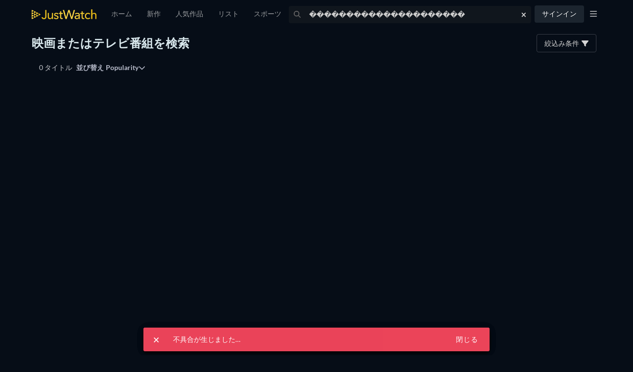

--- FILE ---
content_type: text/html; charset=utf-8
request_url: https://www.justwatch.com/jp/%E6%A4%9C%E7%B4%A2?q=%EF%BF%BD%EF%BF%BD%EF%BF%BD%EF%BF%BD%EF%BF%BD%EF%BF%BD%EF%BF%BD%EF%BF%BD%EF%BF%BD%EF%BF%BD%EF%BF%BD%EF%BF%BD%EF%BF%BD%EF%BF%BD%EF%BF%BD%EF%BF%BD%EF%BF%BD%EF%BF%BD%EF%BF%BD%EF%BF%BD%EF%BF%BD
body_size: 90265
content:
<!DOCTYPE html><html data-vue-meta-server-rendered dir="ltr" lang="ja" data-vue-meta="%7B%22dir%22:%7B%22ssr%22:%22ltr%22%7D,%22lang%22:%7B%22ssr%22:%22ja%22%7D%7D"><head><meta charset="utf-8"><meta http-equiv="X-UA-Compatible" content="IE=edge"><meta data-vue-meta="ssr" charset="utf-8"><meta data-vue-meta="ssr" http-equiv="X-UA-Compatible" content="IE=edge"><meta data-vue-meta="ssr" name="viewport" content="viewport-fit=cover, width=device-width, initial-scale=1.0, minimum-scale=1.0, maximum-scale=1.0, user-scalable=no"><meta data-vue-meta="ssr" property="og:site_name" content="JustWatch"><meta data-vue-meta="ssr" property="fb:app_id" content="794243977319785"><meta data-vue-meta="ssr" data-vmid="og:image" property="og:image" content="/appassets/img/JustWatch_logo_with_claim.png"><meta data-vue-meta="ssr" data-vmid="og:image:width" property="og:image:width" content="606"><meta data-vue-meta="ssr" data-vmid="og:image:height" property="og:image:height" content="302"><meta data-vue-meta="ssr" name="mobile-web-app-capable" content="yes"><meta data-vue-meta="ssr" name="apple-mobile-web-app-capable" content="yes"><meta data-vue-meta="ssr" name="theme-color" content="#182531"><meta data-vue-meta="ssr" name="google-site-verification" content="AkO0-dINGfhSod2X6LeYIp9hwZc8ShczjzJA2a47dME"><meta data-vue-meta="ssr" name="facebook-domain-verification" content="d61y4roe8t5xwbb0gfu6gwe8j8iq3i"><meta data-vue-meta="ssr" name="dailymotion-domain-verification" content="dmorpwc4h544ct6mv"><meta data-vue-meta="ssr" name="dailymotion-domain-verification" content="dmm2vwzsugkzg13q5"><meta data-vue-meta="ssr" data-vmid="og:title" property="og:title" content="JustWatch 検索"><meta data-vue-meta="ssr" name="keywords" content=""><meta data-vue-meta="ssr" data-vmid="description" name="description" content="All your streaming services in one app."><meta data-vue-meta="ssr" data-vmid="og:description" property="og:description" content="All your streaming services in one app."><meta data-vue-meta="ssr" data-vmid="og:url" property="og:url" content="https://www.justwatch.com/jp/検索"><meta data-vue-meta="ssr" data-vmid="robots" name="robots" content="noindex,follow"><title>JustWatch 検索</title><link data-vue-meta="ssr" rel="preconnect" href="https://images.justwatch.com"><link data-vue-meta="ssr" rel="preload" href="/appassets/fonts/lato-regular.woff2" as="font" type="font/woff2" crossorigin="true"><link data-vue-meta="ssr" rel="preload" href="/appassets/fonts/lato-700.woff2" as="font" type="font/woff2" crossorigin="true"><link data-vue-meta="ssr" rel="preload" href="/appassets/fonts/lato-900.woff2" as="font" type="font/woff2" crossorigin="true"><link data-vue-meta="ssr" rel="preload" href="/appassets/fonts/anton-regular.woff2" as="font" type="font/woff2" crossorigin="true"><link data-vue-meta="ssr" rel="icon" href="/appassets/favicon.ico"><link data-vue-meta="ssr" rel="dns-prefetch" href="https://www.googletagmanager.com/"><link data-vue-meta="ssr" rel="dns-prefetch" href="https://ib.adnxs.com"><link data-vue-meta="ssr" data-vmid="canonical" rel="canonical" href="https://www.justwatch.com/jp/検索"><base href="/" target="_self"><link rel="preload" as="image" href="/appassets/img/logo/JustWatch-logo-large.webp" imagesrcset="/appassets/img/logo/JustWatch-logo-large.webp 1px" ><link rel="preload" fetchpriority="high" as="image" href="https://pagead2.googlesyndication.com/pagead/imgad?id=CICAgKDnqzjtABABGAEyCK1i2aHnQwMB"><style data-vue-ssr-id="16dee5de:0 16dee5de:1 374c0f88:0 1f63891e:0 2168f286:0 4354ae1f:0 3115649a:0 9c81ce98:0 7463924f:0 f6551c82:0 1274d526:0 86280a6a:0 31696c03:0 ced5a9e0:0 5f521af8:0 19564332:0 55e0bebe:0 598d23b2:0 11e98bb9:0 3bdce1a2:0 776131d3:0 3037c43a:0 bdcde3be:0 222f0160:0 1c5cc8ac:0">html.ios{--ion-default-font:-apple-system,BlinkMacSystemFont,"Helvetica Neue","Roboto",sans-serif}html.md{--ion-default-font:"Roboto","Helvetica Neue",sans-serif}html{--ion-font-family:var(--ion-default-font)}body{background:var(--ion-background-color)}body.backdrop-no-scroll{overflow:hidden}html.ios ion-modal.modal-card .ion-page>ion-header>ion-toolbar:first-of-type{padding-top:0}html.ios ion-modal .ion-page{border-radius:inherit}.ion-color-primary{--ion-color-base:var(--ion-color-primary,#3880ff)!important;--ion-color-base-rgb:var(--ion-color-primary-rgb,56,128,255)!important;--ion-color-contrast:var(--ion-color-primary-contrast,#fff)!important;--ion-color-contrast-rgb:var(--ion-color-primary-contrast-rgb,255,255,255)!important;--ion-color-shade:var(--ion-color-primary-shade,#3171e0)!important;--ion-color-tint:var(--ion-color-primary-tint,#4c8dff)!important}.ion-color-secondary{--ion-color-base:var(--ion-color-secondary,#3dc2ff)!important;--ion-color-base-rgb:var(--ion-color-secondary-rgb,61,194,255)!important;--ion-color-contrast:var(--ion-color-secondary-contrast,#fff)!important;--ion-color-contrast-rgb:var(--ion-color-secondary-contrast-rgb,255,255,255)!important;--ion-color-shade:var(--ion-color-secondary-shade,#36abe0)!important;--ion-color-tint:var(--ion-color-secondary-tint,#50c8ff)!important}.ion-color-tertiary{--ion-color-base:var(--ion-color-tertiary,#5260ff)!important;--ion-color-base-rgb:var(--ion-color-tertiary-rgb,82,96,255)!important;--ion-color-contrast:var(--ion-color-tertiary-contrast,#fff)!important;--ion-color-contrast-rgb:var(--ion-color-tertiary-contrast-rgb,255,255,255)!important;--ion-color-shade:var(--ion-color-tertiary-shade,#4854e0)!important;--ion-color-tint:var(--ion-color-tertiary-tint,#6370ff)!important}.ion-color-success{--ion-color-base:var(--ion-color-success,#2dd36f)!important;--ion-color-base-rgb:var(--ion-color-success-rgb,45,211,111)!important;--ion-color-contrast:var(--ion-color-success-contrast,#fff)!important;--ion-color-contrast-rgb:var(--ion-color-success-contrast-rgb,255,255,255)!important;--ion-color-shade:var(--ion-color-success-shade,#28ba62)!important;--ion-color-tint:var(--ion-color-success-tint,#42d77d)!important}.ion-color-warning{--ion-color-base:var(--ion-color-warning,#ffc409)!important;--ion-color-base-rgb:var(--ion-color-warning-rgb,255,196,9)!important;--ion-color-contrast:var(--ion-color-warning-contrast,#000)!important;--ion-color-contrast-rgb:var(--ion-color-warning-contrast-rgb,0,0,0)!important;--ion-color-shade:var(--ion-color-warning-shade,#e0ac08)!important;--ion-color-tint:var(--ion-color-warning-tint,#ffca22)!important}.ion-color-danger{--ion-color-base:var(--ion-color-danger,#eb445a)!important;--ion-color-base-rgb:var(--ion-color-danger-rgb,235,68,90)!important;--ion-color-contrast:var(--ion-color-danger-contrast,#fff)!important;--ion-color-contrast-rgb:var(--ion-color-danger-contrast-rgb,255,255,255)!important;--ion-color-shade:var(--ion-color-danger-shade,#cf3c4f)!important;--ion-color-tint:var(--ion-color-danger-tint,#ed576b)!important}.ion-color-light{--ion-color-base:var(--ion-color-light,#f4f5f8)!important;--ion-color-base-rgb:var(--ion-color-light-rgb,244,245,248)!important;--ion-color-contrast:var(--ion-color-light-contrast,#000)!important;--ion-color-contrast-rgb:var(--ion-color-light-contrast-rgb,0,0,0)!important;--ion-color-shade:var(--ion-color-light-shade,#d7d8da)!important;--ion-color-tint:var(--ion-color-light-tint,#f5f6f9)!important}.ion-color-medium{--ion-color-base:var(--ion-color-medium,#92949c)!important;--ion-color-base-rgb:var(--ion-color-medium-rgb,146,148,156)!important;--ion-color-contrast:var(--ion-color-medium-contrast,#fff)!important;--ion-color-contrast-rgb:var(--ion-color-medium-contrast-rgb,255,255,255)!important;--ion-color-shade:var(--ion-color-medium-shade,#808289)!important;--ion-color-tint:var(--ion-color-medium-tint,#9d9fa6)!important}.ion-color-dark{--ion-color-base:var(--ion-color-dark,#222428)!important;--ion-color-base-rgb:var(--ion-color-dark-rgb,34,36,40)!important;--ion-color-contrast:var(--ion-color-dark-contrast,#fff)!important;--ion-color-contrast-rgb:var(--ion-color-dark-contrast-rgb,255,255,255)!important;--ion-color-shade:var(--ion-color-dark-shade,#1e2023)!important;--ion-color-tint:var(--ion-color-dark-tint,#383a3e)!important}.ion-page{left:0;right:0;top:0;bottom:0;display:flex;position:absolute;flex-direction:column;justify-content:space-between;contain:layout size style;overflow:hidden;z-index:0}.split-pane-visible>.ion-page.split-pane-main{position:relative}.ion-page-hidden,[hidden],ion-action-sheet-controller,ion-alert-controller,ion-loading-controller,ion-menu-controller,ion-modal-controller,ion-nav-controller,ion-picker-controller,ion-popover-controller,ion-route,ion-route-redirect,ion-router,ion-select-option,ion-toast-controller{display:none!important}.ion-page-invisible{opacity:0}.can-go-back>ion-header ion-back-button{display:block}html.plt-ios.plt-hybrid,html.plt-ios.plt-pwa{--ion-statusbar-padding:20px}@supports(padding-top:20px){html{--ion-safe-area-top:var(--ion-statusbar-padding)}}@supports(padding-top:constant(safe-area-inset-top)){html{--ion-safe-area-top:constant(safe-area-inset-top);--ion-safe-area-bottom:constant(safe-area-inset-bottom);--ion-safe-area-left:constant(safe-area-inset-left);--ion-safe-area-right:constant(safe-area-inset-right)}}@supports(padding-top:env(safe-area-inset-top)){html{--ion-safe-area-top:env(safe-area-inset-top);--ion-safe-area-bottom:env(safe-area-inset-bottom);--ion-safe-area-left:env(safe-area-inset-left);--ion-safe-area-right:env(safe-area-inset-right)}}ion-card-header.ion-color .ion-inherit-color,ion-card.ion-color .ion-inherit-color{color:inherit}.menu-content{transform:translateZ(0)}.menu-content-open{cursor:pointer;touch-action:manipulation;pointer-events:none}.ios .menu-content-reveal{box-shadow:-8px 0 42px rgba(0,0,0,.08)}[dir=rtl].ios .menu-content-reveal{box-shadow:8px 0 42px rgba(0,0,0,.08)}.md .menu-content-push,.md .menu-content-reveal{box-shadow:4px 0 16px rgba(0,0,0,.18)}
.modals-container .vfm__container{height:100vh;display:flex;align-items:center;justify-content:center;outline:none}.modals-container .vfm__container .vfm__content{border-radius:16px;background-color:var(--ion-background-color);overflow-x:hidden;overflow-y:auto}.modals-container .vfm__container .vfm__content .base-modal,.modals-container .vfm__container .vfm__content .jw-modal-new{position:relative;width:600px;height:600px}@media(max-width:768px){.modals-container .vfm__container .vfm__content .base-modal,.modals-container .vfm__container .vfm__content .jw-modal-new{width:100vw;height:100vh;max-width:100%;max-height:100%;margin:0;border-radius:0}}/*!
 * Bootstrap v3.3.7 (http://getbootstrap.com)
 * Copyright 2011-2016 Twitter, Inc.
 * Licensed under MIT (https://github.com/twbs/bootstrap/blob/master/LICENSE)
 *//*! Source: https://github.com/h5bp/html5-boilerplate/blob/master/src/css/main.css */@media print{*,:after,:before{color:#000!important;text-shadow:none!important;background:transparent!important;box-shadow:none!important}a,a:visited{text-decoration:underline}a[href]:after{content:" (" attr(href) ")"}abbr[title]:after{content:" (" attr(title) ")"}a[href^="#"]:after,a[href^="javascript:"]:after{content:""}blockquote,pre{border:1px solid #999;page-break-inside:avoid}thead{display:table-header-group}img,tr{page-break-inside:avoid}img{max-width:100%!important}h2,h3,p{orphans:3;widows:3}h2,h3{page-break-after:avoid}.navbar{display:none}.btn>.caret,.dropup>.btn>.caret{border-top-color:#000!important}.label{border:1px solid #000}.table{border-collapse:collapse!important}.table td,.table th{background-color:#fff!important}.table-bordered td,.table-bordered th{border:1px solid #ddd!important}}*,:after,:before{box-sizing:border-box}html{font-size:10px;-webkit-tap-highlight-color:rgba(0,0,0,0)}body{font-family:Lato,Lato-fallback,Arial,sans-serif;font-size:14px;line-height:1.428571429;color:#333;background-color:#fff}button,input,select,textarea{font-family:inherit;font-size:inherit;line-height:inherit}a{color:#428bca}a,a:focus,a:hover{text-decoration:none}a:focus,a:hover{color:#2a6496}a:focus{outline:5px auto -webkit-focus-ring-color;outline-offset:-2px}figure{margin:0}img{vertical-align:middle}.img-responsive{display:block;max-width:100%;height:auto}.img-rounded{border-radius:6px}.img-thumbnail{padding:4px;line-height:1.428571429;background-color:#fff;border:1px solid #ddd;border-radius:4px;transition:all .2s ease-in-out;display:inline-block;max-width:100%;height:auto}.img-circle{border-radius:50%}hr{margin-top:20px;margin-bottom:20px;border:0;border-top:1px solid #eee}.sr-only{position:absolute;width:1px;height:1px;padding:0;margin:-1px;overflow:hidden;clip:rect(0,0,0,0);border:0}.sr-only-focusable:active,.sr-only-focusable:focus{position:static;width:auto;height:auto;margin:0;overflow:visible;clip:auto}[role=button]{cursor:pointer}.container{padding-right:15px;padding-left:15px;margin-right:auto;margin-left:auto}.container:after,.container:before{display:table;content:" "}.container:after{clear:both}@media(min-width:768px){.container{width:750px}}@media(min-width:992px){.container{width:970px}}@media(min-width:1200px){.container{width:1170px}}.container-fluid{padding-right:15px;padding-left:15px;margin-right:auto;margin-left:auto}.container-fluid:after,.container-fluid:before{display:table;content:" "}.container-fluid:after{clear:both}.row{margin-right:-15px;margin-left:-15px}.row:after,.row:before{display:table;content:" "}.row:after{clear:both}.row-no-gutters{margin-right:0;margin-left:0}.row-no-gutters [class*=col-]{padding-right:0;padding-left:0}.col-lg-1,.col-lg-2,.col-lg-3,.col-lg-4,.col-lg-5,.col-lg-6,.col-lg-7,.col-lg-8,.col-lg-9,.col-lg-10,.col-lg-11,.col-lg-12,.col-md-1,.col-md-2,.col-md-3,.col-md-4,.col-md-5,.col-md-6,.col-md-7,.col-md-8,.col-md-9,.col-md-10,.col-md-11,.col-md-12,.col-sm-1,.col-sm-2,.col-sm-3,.col-sm-4,.col-sm-5,.col-sm-6,.col-sm-7,.col-sm-8,.col-sm-9,.col-sm-10,.col-sm-11,.col-sm-12,.col-xs-1,.col-xs-2,.col-xs-3,.col-xs-4,.col-xs-5,.col-xs-6,.col-xs-7,.col-xs-8,.col-xs-9,.col-xs-10,.col-xs-11,.col-xs-12{position:relative;min-height:1px;padding-right:15px;padding-left:15px}.col-xs-1,.col-xs-2,.col-xs-3,.col-xs-4,.col-xs-5,.col-xs-6,.col-xs-7,.col-xs-8,.col-xs-9,.col-xs-10,.col-xs-11,.col-xs-12{float:left}.col-xs-1{width:8.3333333333%}.col-xs-2{width:16.6666666667%}.col-xs-3{width:25%}.col-xs-4{width:33.3333333333%}.col-xs-5{width:41.6666666667%}.col-xs-6{width:50%}.col-xs-7{width:58.3333333333%}.col-xs-8{width:66.6666666667%}.col-xs-9{width:75%}.col-xs-10{width:83.3333333333%}.col-xs-11{width:91.6666666667%}.col-xs-12{width:100%}.col-xs-pull-0{right:auto}.col-xs-pull-1{right:8.3333333333%}.col-xs-pull-2{right:16.6666666667%}.col-xs-pull-3{right:25%}.col-xs-pull-4{right:33.3333333333%}.col-xs-pull-5{right:41.6666666667%}.col-xs-pull-6{right:50%}.col-xs-pull-7{right:58.3333333333%}.col-xs-pull-8{right:66.6666666667%}.col-xs-pull-9{right:75%}.col-xs-pull-10{right:83.3333333333%}.col-xs-pull-11{right:91.6666666667%}.col-xs-pull-12{right:100%}.col-xs-push-0{left:auto}.col-xs-push-1{left:8.3333333333%}.col-xs-push-2{left:16.6666666667%}.col-xs-push-3{left:25%}.col-xs-push-4{left:33.3333333333%}.col-xs-push-5{left:41.6666666667%}.col-xs-push-6{left:50%}.col-xs-push-7{left:58.3333333333%}.col-xs-push-8{left:66.6666666667%}.col-xs-push-9{left:75%}.col-xs-push-10{left:83.3333333333%}.col-xs-push-11{left:91.6666666667%}.col-xs-push-12{left:100%}.col-xs-offset-0{margin-left:0}.col-xs-offset-1{margin-left:8.3333333333%}.col-xs-offset-2{margin-left:16.6666666667%}.col-xs-offset-3{margin-left:25%}.col-xs-offset-4{margin-left:33.3333333333%}.col-xs-offset-5{margin-left:41.6666666667%}.col-xs-offset-6{margin-left:50%}.col-xs-offset-7{margin-left:58.3333333333%}.col-xs-offset-8{margin-left:66.6666666667%}.col-xs-offset-9{margin-left:75%}.col-xs-offset-10{margin-left:83.3333333333%}.col-xs-offset-11{margin-left:91.6666666667%}.col-xs-offset-12{margin-left:100%}@media(min-width:768px){.col-sm-1,.col-sm-2,.col-sm-3,.col-sm-4,.col-sm-5,.col-sm-6,.col-sm-7,.col-sm-8,.col-sm-9,.col-sm-10,.col-sm-11,.col-sm-12{float:left}.col-sm-1{width:8.3333333333%}.col-sm-2{width:16.6666666667%}.col-sm-3{width:25%}.col-sm-4{width:33.3333333333%}.col-sm-5{width:41.6666666667%}.col-sm-6{width:50%}.col-sm-7{width:58.3333333333%}.col-sm-8{width:66.6666666667%}.col-sm-9{width:75%}.col-sm-10{width:83.3333333333%}.col-sm-11{width:91.6666666667%}.col-sm-12{width:100%}.col-sm-pull-0{right:auto}.col-sm-pull-1{right:8.3333333333%}.col-sm-pull-2{right:16.6666666667%}.col-sm-pull-3{right:25%}.col-sm-pull-4{right:33.3333333333%}.col-sm-pull-5{right:41.6666666667%}.col-sm-pull-6{right:50%}.col-sm-pull-7{right:58.3333333333%}.col-sm-pull-8{right:66.6666666667%}.col-sm-pull-9{right:75%}.col-sm-pull-10{right:83.3333333333%}.col-sm-pull-11{right:91.6666666667%}.col-sm-pull-12{right:100%}.col-sm-push-0{left:auto}.col-sm-push-1{left:8.3333333333%}.col-sm-push-2{left:16.6666666667%}.col-sm-push-3{left:25%}.col-sm-push-4{left:33.3333333333%}.col-sm-push-5{left:41.6666666667%}.col-sm-push-6{left:50%}.col-sm-push-7{left:58.3333333333%}.col-sm-push-8{left:66.6666666667%}.col-sm-push-9{left:75%}.col-sm-push-10{left:83.3333333333%}.col-sm-push-11{left:91.6666666667%}.col-sm-push-12{left:100%}.col-sm-offset-0{margin-left:0}.col-sm-offset-1{margin-left:8.3333333333%}.col-sm-offset-2{margin-left:16.6666666667%}.col-sm-offset-3{margin-left:25%}.col-sm-offset-4{margin-left:33.3333333333%}.col-sm-offset-5{margin-left:41.6666666667%}.col-sm-offset-6{margin-left:50%}.col-sm-offset-7{margin-left:58.3333333333%}.col-sm-offset-8{margin-left:66.6666666667%}.col-sm-offset-9{margin-left:75%}.col-sm-offset-10{margin-left:83.3333333333%}.col-sm-offset-11{margin-left:91.6666666667%}.col-sm-offset-12{margin-left:100%}}@media(min-width:992px){.col-md-1,.col-md-2,.col-md-3,.col-md-4,.col-md-5,.col-md-6,.col-md-7,.col-md-8,.col-md-9,.col-md-10,.col-md-11,.col-md-12{float:left}.col-md-1{width:8.3333333333%}.col-md-2{width:16.6666666667%}.col-md-3{width:25%}.col-md-4{width:33.3333333333%}.col-md-5{width:41.6666666667%}.col-md-6{width:50%}.col-md-7{width:58.3333333333%}.col-md-8{width:66.6666666667%}.col-md-9{width:75%}.col-md-10{width:83.3333333333%}.col-md-11{width:91.6666666667%}.col-md-12{width:100%}.col-md-pull-0{right:auto}.col-md-pull-1{right:8.3333333333%}.col-md-pull-2{right:16.6666666667%}.col-md-pull-3{right:25%}.col-md-pull-4{right:33.3333333333%}.col-md-pull-5{right:41.6666666667%}.col-md-pull-6{right:50%}.col-md-pull-7{right:58.3333333333%}.col-md-pull-8{right:66.6666666667%}.col-md-pull-9{right:75%}.col-md-pull-10{right:83.3333333333%}.col-md-pull-11{right:91.6666666667%}.col-md-pull-12{right:100%}.col-md-push-0{left:auto}.col-md-push-1{left:8.3333333333%}.col-md-push-2{left:16.6666666667%}.col-md-push-3{left:25%}.col-md-push-4{left:33.3333333333%}.col-md-push-5{left:41.6666666667%}.col-md-push-6{left:50%}.col-md-push-7{left:58.3333333333%}.col-md-push-8{left:66.6666666667%}.col-md-push-9{left:75%}.col-md-push-10{left:83.3333333333%}.col-md-push-11{left:91.6666666667%}.col-md-push-12{left:100%}.col-md-offset-0{margin-left:0}.col-md-offset-1{margin-left:8.3333333333%}.col-md-offset-2{margin-left:16.6666666667%}.col-md-offset-3{margin-left:25%}.col-md-offset-4{margin-left:33.3333333333%}.col-md-offset-5{margin-left:41.6666666667%}.col-md-offset-6{margin-left:50%}.col-md-offset-7{margin-left:58.3333333333%}.col-md-offset-8{margin-left:66.6666666667%}.col-md-offset-9{margin-left:75%}.col-md-offset-10{margin-left:83.3333333333%}.col-md-offset-11{margin-left:91.6666666667%}.col-md-offset-12{margin-left:100%}}@media(min-width:1200px){.col-lg-1,.col-lg-2,.col-lg-3,.col-lg-4,.col-lg-5,.col-lg-6,.col-lg-7,.col-lg-8,.col-lg-9,.col-lg-10,.col-lg-11,.col-lg-12{float:left}.col-lg-1{width:8.3333333333%}.col-lg-2{width:16.6666666667%}.col-lg-3{width:25%}.col-lg-4{width:33.3333333333%}.col-lg-5{width:41.6666666667%}.col-lg-6{width:50%}.col-lg-7{width:58.3333333333%}.col-lg-8{width:66.6666666667%}.col-lg-9{width:75%}.col-lg-10{width:83.3333333333%}.col-lg-11{width:91.6666666667%}.col-lg-12{width:100%}.col-lg-pull-0{right:auto}.col-lg-pull-1{right:8.3333333333%}.col-lg-pull-2{right:16.6666666667%}.col-lg-pull-3{right:25%}.col-lg-pull-4{right:33.3333333333%}.col-lg-pull-5{right:41.6666666667%}.col-lg-pull-6{right:50%}.col-lg-pull-7{right:58.3333333333%}.col-lg-pull-8{right:66.6666666667%}.col-lg-pull-9{right:75%}.col-lg-pull-10{right:83.3333333333%}.col-lg-pull-11{right:91.6666666667%}.col-lg-pull-12{right:100%}.col-lg-push-0{left:auto}.col-lg-push-1{left:8.3333333333%}.col-lg-push-2{left:16.6666666667%}.col-lg-push-3{left:25%}.col-lg-push-4{left:33.3333333333%}.col-lg-push-5{left:41.6666666667%}.col-lg-push-6{left:50%}.col-lg-push-7{left:58.3333333333%}.col-lg-push-8{left:66.6666666667%}.col-lg-push-9{left:75%}.col-lg-push-10{left:83.3333333333%}.col-lg-push-11{left:91.6666666667%}.col-lg-push-12{left:100%}.col-lg-offset-0{margin-left:0}.col-lg-offset-1{margin-left:8.3333333333%}.col-lg-offset-2{margin-left:16.6666666667%}.col-lg-offset-3{margin-left:25%}.col-lg-offset-4{margin-left:33.3333333333%}.col-lg-offset-5{margin-left:41.6666666667%}.col-lg-offset-6{margin-left:50%}.col-lg-offset-7{margin-left:58.3333333333%}.col-lg-offset-8{margin-left:66.6666666667%}.col-lg-offset-9{margin-left:75%}.col-lg-offset-10{margin-left:83.3333333333%}.col-lg-offset-11{margin-left:91.6666666667%}.col-lg-offset-12{margin-left:100%}}.btn{display:inline-block;margin-bottom:0;font-weight:400;text-align:center;white-space:nowrap;vertical-align:middle;touch-action:manipulation;cursor:pointer;background-image:none;border:1px solid transparent;padding:6px 12px;font-size:14px;line-height:1.428571429;border-radius:4px;-webkit-user-select:none;-moz-user-select:none;user-select:none}.btn.active.focus,.btn.active:focus,.btn.focus,.btn:active.focus,.btn:active:focus,.btn:focus{outline:5px auto -webkit-focus-ring-color;outline-offset:-2px}.btn.focus,.btn:focus,.btn:hover{color:#333;text-decoration:none}.btn.active,.btn:active{background-image:none;outline:0;box-shadow:inset 0 3px 5px rgba(0,0,0,.125)}.btn.disabled,.btn[disabled],fieldset[disabled] .btn{cursor:not-allowed;filter:alpha(opacity=65);opacity:.65;box-shadow:none}a.btn.disabled,fieldset[disabled] a.btn{pointer-events:none}.btn-default{color:#333;background-color:#fff;border-color:#ccc}.btn-default.focus,.btn-default:focus{color:#333;background-color:#e6e6e6;border-color:#8c8c8c}.btn-default:hover{color:#333;background-color:#e6e6e6;border-color:#adadad}.btn-default.active,.btn-default:active,.open>.btn-default.dropdown-toggle{color:#333;background-color:#e6e6e6;background-image:none;border-color:#adadad}.btn-default.active.focus,.btn-default.active:focus,.btn-default.active:hover,.btn-default:active.focus,.btn-default:active:focus,.btn-default:active:hover,.open>.btn-default.dropdown-toggle.focus,.open>.btn-default.dropdown-toggle:focus,.open>.btn-default.dropdown-toggle:hover{color:#333;background-color:#d4d4d4;border-color:#8c8c8c}.btn-default.disabled.focus,.btn-default.disabled:focus,.btn-default.disabled:hover,.btn-default[disabled].focus,.btn-default[disabled]:focus,.btn-default[disabled]:hover,fieldset[disabled] .btn-default.focus,fieldset[disabled] .btn-default:focus,fieldset[disabled] .btn-default:hover{background-color:#fff;border-color:#ccc}.btn-default .badge{color:#fff;background-color:#333}.btn-primary{color:#fff;background-color:#428bca;border-color:#357ebd}.btn-primary.focus,.btn-primary:focus{color:#fff;background-color:#3071a9;border-color:#193c5a}.btn-primary:hover{color:#fff;background-color:#3071a9;border-color:#285e8e}.btn-primary.active,.btn-primary:active,.open>.btn-primary.dropdown-toggle{color:#fff;background-color:#3071a9;background-image:none;border-color:#285e8e}.btn-primary.active.focus,.btn-primary.active:focus,.btn-primary.active:hover,.btn-primary:active.focus,.btn-primary:active:focus,.btn-primary:active:hover,.open>.btn-primary.dropdown-toggle.focus,.open>.btn-primary.dropdown-toggle:focus,.open>.btn-primary.dropdown-toggle:hover{color:#fff;background-color:#285e8e;border-color:#193c5a}.btn-primary.disabled.focus,.btn-primary.disabled:focus,.btn-primary.disabled:hover,.btn-primary[disabled].focus,.btn-primary[disabled]:focus,.btn-primary[disabled]:hover,fieldset[disabled] .btn-primary.focus,fieldset[disabled] .btn-primary:focus,fieldset[disabled] .btn-primary:hover{background-color:#428bca;border-color:#357ebd}.btn-primary .badge{color:#428bca;background-color:#fff}.btn-success{color:#fff;background-color:#5cb85c;border-color:#4cae4c}.btn-success.focus,.btn-success:focus{color:#fff;background-color:#449d44;border-color:#255625}.btn-success:hover{color:#fff;background-color:#449d44;border-color:#398439}.btn-success.active,.btn-success:active,.open>.btn-success.dropdown-toggle{color:#fff;background-color:#449d44;background-image:none;border-color:#398439}.btn-success.active.focus,.btn-success.active:focus,.btn-success.active:hover,.btn-success:active.focus,.btn-success:active:focus,.btn-success:active:hover,.open>.btn-success.dropdown-toggle.focus,.open>.btn-success.dropdown-toggle:focus,.open>.btn-success.dropdown-toggle:hover{color:#fff;background-color:#398439;border-color:#255625}.btn-success.disabled.focus,.btn-success.disabled:focus,.btn-success.disabled:hover,.btn-success[disabled].focus,.btn-success[disabled]:focus,.btn-success[disabled]:hover,fieldset[disabled] .btn-success.focus,fieldset[disabled] .btn-success:focus,fieldset[disabled] .btn-success:hover{background-color:#5cb85c;border-color:#4cae4c}.btn-success .badge{color:#5cb85c;background-color:#fff}.btn-info{color:#fff;background-color:#5bc0de;border-color:#46b8da}.btn-info.focus,.btn-info:focus{color:#fff;background-color:#31b0d5;border-color:#1b6d85}.btn-info:hover{color:#fff;background-color:#31b0d5;border-color:#269abc}.btn-info.active,.btn-info:active,.open>.btn-info.dropdown-toggle{color:#fff;background-color:#31b0d5;background-image:none;border-color:#269abc}.btn-info.active.focus,.btn-info.active:focus,.btn-info.active:hover,.btn-info:active.focus,.btn-info:active:focus,.btn-info:active:hover,.open>.btn-info.dropdown-toggle.focus,.open>.btn-info.dropdown-toggle:focus,.open>.btn-info.dropdown-toggle:hover{color:#fff;background-color:#269abc;border-color:#1b6d85}.btn-info.disabled.focus,.btn-info.disabled:focus,.btn-info.disabled:hover,.btn-info[disabled].focus,.btn-info[disabled]:focus,.btn-info[disabled]:hover,fieldset[disabled] .btn-info.focus,fieldset[disabled] .btn-info:focus,fieldset[disabled] .btn-info:hover{background-color:#5bc0de;border-color:#46b8da}.btn-info .badge{color:#5bc0de;background-color:#fff}.btn-warning{color:#fff;background-color:#f0ad4e;border-color:#eea236}.btn-warning.focus,.btn-warning:focus{color:#fff;background-color:#ec971f;border-color:#985f0d}.btn-warning:hover{color:#fff;background-color:#ec971f;border-color:#d58512}.btn-warning.active,.btn-warning:active,.open>.btn-warning.dropdown-toggle{color:#fff;background-color:#ec971f;background-image:none;border-color:#d58512}.btn-warning.active.focus,.btn-warning.active:focus,.btn-warning.active:hover,.btn-warning:active.focus,.btn-warning:active:focus,.btn-warning:active:hover,.open>.btn-warning.dropdown-toggle.focus,.open>.btn-warning.dropdown-toggle:focus,.open>.btn-warning.dropdown-toggle:hover{color:#fff;background-color:#d58512;border-color:#985f0d}.btn-warning.disabled.focus,.btn-warning.disabled:focus,.btn-warning.disabled:hover,.btn-warning[disabled].focus,.btn-warning[disabled]:focus,.btn-warning[disabled]:hover,fieldset[disabled] .btn-warning.focus,fieldset[disabled] .btn-warning:focus,fieldset[disabled] .btn-warning:hover{background-color:#f0ad4e;border-color:#eea236}.btn-warning .badge{color:#f0ad4e;background-color:#fff}.btn-danger{color:#fff;background-color:#d9534f;border-color:#d43f3a}.btn-danger.focus,.btn-danger:focus{color:#fff;background-color:#c9302c;border-color:#761c19}.btn-danger:hover{color:#fff;background-color:#c9302c;border-color:#ac2925}.btn-danger.active,.btn-danger:active,.open>.btn-danger.dropdown-toggle{color:#fff;background-color:#c9302c;background-image:none;border-color:#ac2925}.btn-danger.active.focus,.btn-danger.active:focus,.btn-danger.active:hover,.btn-danger:active.focus,.btn-danger:active:focus,.btn-danger:active:hover,.open>.btn-danger.dropdown-toggle.focus,.open>.btn-danger.dropdown-toggle:focus,.open>.btn-danger.dropdown-toggle:hover{color:#fff;background-color:#ac2925;border-color:#761c19}.btn-danger.disabled.focus,.btn-danger.disabled:focus,.btn-danger.disabled:hover,.btn-danger[disabled].focus,.btn-danger[disabled]:focus,.btn-danger[disabled]:hover,fieldset[disabled] .btn-danger.focus,fieldset[disabled] .btn-danger:focus,fieldset[disabled] .btn-danger:hover{background-color:#d9534f;border-color:#d43f3a}.btn-danger .badge{color:#d9534f;background-color:#fff}.btn-link{font-weight:400;color:#428bca;border-radius:0}.btn-link,.btn-link.active,.btn-link:active,.btn-link[disabled],fieldset[disabled] .btn-link{background-color:transparent;box-shadow:none}.btn-link,.btn-link:active,.btn-link:focus,.btn-link:hover{border-color:transparent}.btn-link:focus,.btn-link:hover{color:#2a6496;text-decoration:none;background-color:transparent}.btn-link[disabled]:focus,.btn-link[disabled]:hover,fieldset[disabled] .btn-link:focus,fieldset[disabled] .btn-link:hover{color:#999;text-decoration:none}.btn-group-lg>.btn,.btn-lg{padding:10px 16px;font-size:18px;line-height:1.33;border-radius:6px}.btn-group-sm>.btn,.btn-sm{padding:5px 10px;font-size:12px;line-height:1.5;border-radius:3px}.btn-group-xs>.btn,.btn-xs{padding:1px 5px;font-size:12px;line-height:1.5;border-radius:3px}.btn-block{display:block;width:100%}.btn-block+.btn-block{margin-top:5px}input[type=button].btn-block,input[type=reset].btn-block,input[type=submit].btn-block{width:100%}.caret{display:inline-block;width:0;height:0;margin-left:2px;vertical-align:middle;border-top:4px dashed;border-top:4px solid\9;border-right:4px solid transparent;border-left:4px solid transparent}.dropdown,.dropup{position:relative}.dropdown-toggle:focus{outline:0}.dropdown-menu{position:absolute;top:100%;left:0;z-index:1000;display:none;float:left;min-width:160px;padding:5px 0;margin:2px 0 0;font-size:14px;text-align:left;list-style:none;background-color:#fff;background-clip:padding-box;border:1px solid #ccc;border:1px solid rgba(0,0,0,.15);border-radius:4px;box-shadow:0 6px 12px rgba(0,0,0,.175)}.dropdown-menu.pull-right{right:0;left:auto}.dropdown-menu .divider{height:1px;margin:9px 0;overflow:hidden;background-color:#e5e5e5}.dropdown-menu>li>a{display:block;padding:3px 20px;clear:both;font-weight:400;line-height:1.428571429;color:#333;white-space:nowrap}.dropdown-menu>li>a:focus,.dropdown-menu>li>a:hover{color:#262626;text-decoration:none;background-color:#f5f5f5}.dropdown-menu>.active>a,.dropdown-menu>.active>a:focus,.dropdown-menu>.active>a:hover{color:#fff;text-decoration:none;background-color:#428bca;outline:0}.dropdown-menu>.disabled>a,.dropdown-menu>.disabled>a:focus,.dropdown-menu>.disabled>a:hover{color:#999}.dropdown-menu>.disabled>a:focus,.dropdown-menu>.disabled>a:hover{text-decoration:none;cursor:not-allowed;background-color:transparent;background-image:none;filter:progid:DXImageTransform.Microsoft.gradient(enabled = false)}.open>.dropdown-menu{display:block}.open>a{outline:0}.dropdown-menu-right{right:0;left:auto}.dropdown-menu-left{right:auto;left:0}.dropdown-header{display:block;padding:3px 20px;font-size:12px;line-height:1.428571429;color:#999;white-space:nowrap}.dropdown-backdrop{position:fixed;top:0;right:0;bottom:0;left:0;z-index:990}.pull-right>.dropdown-menu{right:0;left:auto}.dropup .caret,.navbar-fixed-bottom .dropdown .caret{content:"";border-top:0;border-bottom:4px dashed;border-bottom:4px solid\9}.dropup .dropdown-menu,.navbar-fixed-bottom .dropdown .dropdown-menu{top:auto;bottom:100%;margin-bottom:2px}@media(min-width:768px){.navbar-right .dropdown-menu{right:0;left:auto}.navbar-right .dropdown-menu-left{left:0;right:auto}}.btn-group,.btn-group-vertical{position:relative;display:inline-block;vertical-align:middle}.btn-group-vertical>.btn,.btn-group>.btn{position:relative;float:left}.btn-group-vertical>.btn.active,.btn-group-vertical>.btn:active,.btn-group-vertical>.btn:focus,.btn-group-vertical>.btn:hover,.btn-group>.btn.active,.btn-group>.btn:active,.btn-group>.btn:focus,.btn-group>.btn:hover{z-index:2}.btn-group .btn+.btn,.btn-group .btn+.btn-group,.btn-group .btn-group+.btn,.btn-group .btn-group+.btn-group{margin-left:-1px}.btn-toolbar{margin-left:-5px}.btn-toolbar:after,.btn-toolbar:before{display:table;content:" "}.btn-toolbar:after{clear:both}.btn-toolbar .btn,.btn-toolbar .btn-group,.btn-toolbar .input-group{float:left}.btn-toolbar>.btn,.btn-toolbar>.btn-group,.btn-toolbar>.input-group{margin-left:5px}.btn-group>.btn:not(:first-child):not(:last-child):not(.dropdown-toggle){border-radius:0}.btn-group>.btn:first-child{margin-left:0}.btn-group>.btn:first-child:not(:last-child):not(.dropdown-toggle){border-top-right-radius:0;border-bottom-right-radius:0}.btn-group>.btn:last-child:not(:first-child),.btn-group>.dropdown-toggle:not(:first-child){border-top-left-radius:0;border-bottom-left-radius:0}.btn-group>.btn-group{float:left}.btn-group>.btn-group:not(:first-child):not(:last-child)>.btn{border-radius:0}.btn-group>.btn-group:first-child:not(:last-child)>.btn:last-child,.btn-group>.btn-group:first-child:not(:last-child)>.dropdown-toggle{border-top-right-radius:0;border-bottom-right-radius:0}.btn-group>.btn-group:last-child:not(:first-child)>.btn:first-child{border-top-left-radius:0;border-bottom-left-radius:0}.btn-group .dropdown-toggle:active,.btn-group.open .dropdown-toggle{outline:0}.btn-group>.btn+.dropdown-toggle{padding-right:8px;padding-left:8px}.btn-group-lg.btn-group>.btn+.dropdown-toggle,.btn-group>.btn-lg+.dropdown-toggle{padding-right:12px;padding-left:12px}.btn-group.open .dropdown-toggle{box-shadow:inset 0 3px 5px rgba(0,0,0,.125)}.btn-group.open .dropdown-toggle.btn-link{box-shadow:none}.btn .caret{margin-left:0}.btn-group-lg>.btn .caret,.btn-lg .caret{border-width:5px 5px 0}.dropup .btn-group-lg>.btn .caret,.dropup .btn-lg .caret{border-width:0 5px 5px}.btn-group-vertical>.btn,.btn-group-vertical>.btn-group,.btn-group-vertical>.btn-group>.btn{display:block;float:none;width:100%;max-width:100%}.btn-group-vertical>.btn-group:after,.btn-group-vertical>.btn-group:before{display:table;content:" "}.btn-group-vertical>.btn-group:after{clear:both}.btn-group-vertical>.btn-group>.btn{float:none}.btn-group-vertical>.btn+.btn,.btn-group-vertical>.btn+.btn-group,.btn-group-vertical>.btn-group+.btn,.btn-group-vertical>.btn-group+.btn-group{margin-top:-1px;margin-left:0}.btn-group-vertical>.btn:not(:first-child):not(:last-child){border-radius:0}.btn-group-vertical>.btn:first-child:not(:last-child){border-top-left-radius:4px;border-top-right-radius:4px;border-bottom-right-radius:0;border-bottom-left-radius:0}.btn-group-vertical>.btn:last-child:not(:first-child){border-top-left-radius:0;border-top-right-radius:0;border-bottom-right-radius:4px;border-bottom-left-radius:4px}.btn-group-vertical>.btn-group:not(:first-child):not(:last-child)>.btn{border-radius:0}.btn-group-vertical>.btn-group:first-child:not(:last-child)>.btn:last-child,.btn-group-vertical>.btn-group:first-child:not(:last-child)>.dropdown-toggle{border-bottom-right-radius:0;border-bottom-left-radius:0}.btn-group-vertical>.btn-group:last-child:not(:first-child)>.btn:first-child{border-top-left-radius:0;border-top-right-radius:0}.btn-group-justified{display:table;width:100%;table-layout:fixed;border-collapse:separate}.btn-group-justified>.btn,.btn-group-justified>.btn-group{display:table-cell;float:none;width:1%}.btn-group-justified>.btn-group .btn{width:100%}.btn-group-justified>.btn-group .dropdown-menu{left:auto}[data-toggle=buttons]>.btn-group>.btn input[type=checkbox],[data-toggle=buttons]>.btn-group>.btn input[type=radio],[data-toggle=buttons]>.btn input[type=checkbox],[data-toggle=buttons]>.btn input[type=radio]{position:absolute;clip:rect(0,0,0,0);pointer-events:none}.alert{padding:15px;margin-bottom:20px;border:1px solid transparent;border-radius:4px}.alert h4{margin-top:0;color:inherit}.alert .alert-link{font-weight:700}.alert>p,.alert>ul{margin-bottom:0}.alert>p+p{margin-top:5px}.alert-dismissable,.alert-dismissible{padding-right:35px}.alert-dismissable .close,.alert-dismissible .close{position:relative;top:-2px;right:-21px;color:inherit}.alert-success{color:#3c763d;background-color:#dff0d8;border-color:#d6e9c6}.alert-success hr{border-top-color:#c9e2b3}.alert-success .alert-link{color:#2b542c}.alert-info{color:#31708f;background-color:#d9edf7;border-color:#bce8f1}.alert-info hr{border-top-color:#a6e1ec}.alert-info .alert-link{color:#245269}.alert-warning{color:#8a6d3b;background-color:#fcf8e3;border-color:#faebcc}.alert-warning hr{border-top-color:#f7e1b5}.alert-warning .alert-link{color:#66512c}.alert-danger{color:#a94442;background-color:#f2dede;border-color:#ebccd1}.alert-danger hr{border-top-color:#e4b9c0}.alert-danger .alert-link{color:#843534}.clearfix:after,.clearfix:before{display:table;content:" "}.clearfix:after{clear:both}.center-block{display:block;margin-right:auto;margin-left:auto}.pull-right{float:right!important}.pull-left{float:left!important}.hide{display:none!important}.show{display:block!important}.invisible{visibility:hidden}.text-hide{font:0/0 a;color:transparent;text-shadow:none;background-color:transparent;border:0}.hidden{display:none!important}.affix{position:fixed}.visible-lg,.visible-lg-block,.visible-lg-inline,.visible-lg-inline-block,.visible-md,.visible-md-block,.visible-md-inline,.visible-md-inline-block,.visible-sm,.visible-sm-block,.visible-sm-inline,.visible-sm-inline-block,.visible-xs,.visible-xs-block,.visible-xs-inline,.visible-xs-inline-block{display:none!important}@media(max-width:767px){.visible-xs{display:block!important}table.visible-xs{display:table!important}tr.visible-xs{display:table-row!important}td.visible-xs,th.visible-xs{display:table-cell!important}}@media(max-width:767px){.visible-xs-block{display:block!important}}@media(max-width:767px){.visible-xs-inline{display:inline!important}}@media(max-width:767px){.visible-xs-inline-block{display:inline-block!important}}@media(min-width:768px)and (max-width:991px){.visible-sm{display:block!important}table.visible-sm{display:table!important}tr.visible-sm{display:table-row!important}td.visible-sm,th.visible-sm{display:table-cell!important}}@media(min-width:768px)and (max-width:991px){.visible-sm-block{display:block!important}}@media(min-width:768px)and (max-width:991px){.visible-sm-inline{display:inline!important}}@media(min-width:768px)and (max-width:991px){.visible-sm-inline-block{display:inline-block!important}}@media(min-width:992px)and (max-width:1199px){.visible-md{display:block!important}table.visible-md{display:table!important}tr.visible-md{display:table-row!important}td.visible-md,th.visible-md{display:table-cell!important}}@media(min-width:992px)and (max-width:1199px){.visible-md-block{display:block!important}}@media(min-width:992px)and (max-width:1199px){.visible-md-inline{display:inline!important}}@media(min-width:992px)and (max-width:1199px){.visible-md-inline-block{display:inline-block!important}}@media(min-width:1200px){.visible-lg{display:block!important}table.visible-lg{display:table!important}tr.visible-lg{display:table-row!important}td.visible-lg,th.visible-lg{display:table-cell!important}}@media(min-width:1200px){.visible-lg-block{display:block!important}}@media(min-width:1200px){.visible-lg-inline{display:inline!important}}@media(min-width:1200px){.visible-lg-inline-block{display:inline-block!important}}@media(max-width:767px){.hidden-xs{display:none!important}}@media(min-width:768px)and (max-width:991px){.hidden-sm{display:none!important}}@media(min-width:992px)and (max-width:1199px){.hidden-md{display:none!important}}@media(min-width:1200px){.hidden-lg{display:none!important}}.visible-print{display:none!important}@media print{.visible-print{display:block!important}table.visible-print{display:table!important}tr.visible-print{display:table-row!important}td.visible-print,th.visible-print{display:table-cell!important}}.visible-print-block{display:none!important}@media print{.visible-print-block{display:block!important}}.visible-print-inline{display:none!important}@media print{.visible-print-inline{display:inline!important}}.visible-print-inline-block{display:none!important}@media print{.visible-print-inline-block{display:inline-block!important}}@media print{.hidden-print{display:none!important}}[dir=rtl] .fa-angle-left,[dir=rtl] .fa-angle-right,[dir=rtl] .fa-arrow-left,[dir=rtl] .fa-arrow-right,[dir=rtl] .fa-chevron-left,[dir=rtl] .fa-chevron-right{transform:rotate(180deg)}@font-face{font-family:Lato;font-display:optional;src:local("Lato Regular"),local("Lato-Regular"),url(/appassets/fonts/lato-regular.woff2) format("woff2"),url(/appassets/fonts/lato-regular.woff) format("woff");font-weight:400;font-style:normal}@font-face{font-family:Lato;font-display:optional;src:local("Lato Bold"),local("Lato-Bold"),url(/appassets/fonts/lato-700.woff2) format("woff2"),url(/appassets/fonts/lato-700.woff) format("woff");font-weight:700;font-style:normal}@font-face{font-family:Lato;font-display:optional;src:local("Lato Black"),local("Lato-Black"),url(/appassets/fonts/lato-900.woff2) format("woff2"),url(/appassets/fonts/lato-900.woff) format("woff");font-weight:900;font-style:normal}@font-face{font-family:Anton;font-display:optional;src:local("Anton Regular"),local("Anton-Regular"),url(/appassets/fonts/anton-regular.woff2) format("woff2"),url(/appassets/fonts/anton-regular.woff) format("woff");font-weight:400;font-style:normal;ascent-override:120%}@font-face{font-family:Lato-fallback;src:local(Arial);advance-override:275.1%;descent-override:-426%;line-gap-override:0}@font-face{font-family:Anton-fallback;src:local(Impact);ascent-override:90%;size-adjust:95%}.border-0{border:0 solid}.border-t-0{border-top:0 solid!important}.border-b-0{border-bottom:0 solid!important}.border-l-0{border-left:0 solid!important}.border-r-0{border-right:0 solid!important}.border-x-0{border-top:0 solid!important;border-bottom:0 solid!important}.border-y-0{border-left:0 solid!important;border-right:0 solid!important}.border-100{border:1px solid}.border-t-100{border-top:1px solid!important}.border-b-100{border-bottom:1px solid!important}.border-l-100{border-left:1px solid!important}.border-r-100{border-right:1px solid!important}.border-x-100{border-top:1px solid!important;border-bottom:1px solid!important}.border-y-100{border-left:1px solid!important;border-right:1px solid!important}.border-200{border:2px solid}.border-t-200{border-top:2px solid!important}.border-b-200{border-bottom:2px solid!important}.border-l-200{border-left:2px solid!important}.border-r-200{border-right:2px solid!important}.border-x-200{border-top:2px solid!important;border-bottom:2px solid!important}.border-y-200{border-left:2px solid!important;border-right:2px solid!important}:root{--jw-border-0:0;--jw-border-100:1px;--jw-border-200:2px}.btn-high{background-color:var(--jw-yellow-500)!important;transition:background-color .2s ease-in-out}.btn-high--active,.btn-high:active,.btn-high:hover{background-color:var(--jw-yellow-400)!important}.btn-medium{background-color:var(--jw-rackley-500)!important;transition:background-color .2s ease-in-out}.btn-medium--active,.btn-medium:active,.btn-medium:hover{background-color:var(--jw-rackley-400)!important}.btn-low{background-color:var(--jw-grey-500)!important;transition:background-color .2s ease-in-out}.btn-low--active,.btn-low:active,.btn-low:hover{background-color:var(--jw-grey-400)!important}:root{--jw-btn-high-default:var(--jw-yellow-500);--jw-btn-high-hover:var(--jw-yellow-400);--jw-btn-high-active:var(--jw-yellow-400);--jw-btn-medium-default:var(--jw-rackley-500);--jw-btn-medium-hover:var(--jw-rackley-400);--jw-btn-medium-active:var(--jw-rackley-400);--jw-btn-low-default:var(--jw-grey-500);--jw-btn-low-hover:var(--jw-grey-400);--jw-btn-low-active:var(--jw-grey-400);--jw-yellow-100:#fff3c7;--jw-yellow-200:#ffe894;--jw-yellow-300:#ffdd61;--jw-yellow-400:#ffd22e;--jw-yellow-500:#fbc500;--jw-yellow-600:#c79c00;--jw-yellow-700:#947400;--jw-yellow-800:#614c00;--jw-yellow-900:#332800;--jw-rackley-100:#dee9ed;--jw-rackley-200:#bcd3dc;--jw-rackley-300:#9bbdca;--jw-rackley-400:#78a6b8;--jw-rackley-500:#5891a7;--jw-rackley-600:#467486;--jw-rackley-700:#355764;--jw-rackley-800:#233a43;--jw-rackley-900:#121d21;--jw-grey-100:#f7f7f8;--jw-grey-200:#c6c8cd;--jw-grey-300:#727f92;--jw-grey-400:#39424d;--jw-grey-500:#222c38;--jw-grey-600:#111924;--jw-grey-700:#0c131e;--jw-grey-800:#060d17;--jw-grey-900:#040910;--jw-support-success:#00b831;--jw-support-success-low:#00290b;--jw-support-danger:#f20000;--jw-support-danger-low:#1f0000;--jw-shade-white:#fff;--jw-shade-black:#000;--jw-bg-high-active:var(--jw-yellow-500);--jw-bg-high:var(--jw-grey-100);--jw-bg-medium-active:var(--jw-grey-500);--jw-bg-medium:var(--jw-grey-600);--jw-bg-low-active:var(--jw-grey-700);--jw-bg-low:var(--jw-grey-800);--jw-border-high:var(--jw-shade-white);--jw-border-high-active:var(--jw-yellow-500);--jw-border-medium:var(--jw-grey-200);--jw-border-low:var(--jw-grey-600);--jw-border-low-active:var(--jw-grey-400);--jw-text-high:var(--jw-shade-white);--jw-text-high-upsidedown:var(--jw-shade-black);--jw-text-high-active:var(--jw-yellow-500);--jw-text-medium:var(--jw-grey-200);--jw-text-medium-upsidedown:var(--jw-grey-700);--jw-text-low:var(--jw-grey-300);--jw-text-low-upsidedown:var(--jw-grey-600)}.bg-high-active{background-color:var(--jw-yellow-500)!important}.bg-high{background-color:var(--jw-grey-100)!important}.bg-medium-active{background-color:var(--jw-grey-500)!important}.bg-medium{background-color:var(--jw-grey-600)!important}.bg-low-active{background-color:var(--jw-grey-700)!important}.bg-low{background-color:var(--jw-grey-800)!important}.border-high{border-color:var(--jw-shade-white)!important}.border-high-active{border-color:var(--jw-yellow-500)!important}.border-medium{border-color:var(--jw-grey-200)!important}.border-low{border-color:var(--jw-grey-600)!important}.border-low-active{border-color:var(--jw-grey-400)!important}.text-high{color:var(--jw-shade-white)!important}.text-high-upsidedown{color:var(--jw-shade-black)!important}.text-high-active{color:var(--jw-yellow-500)!important}.text-medium{color:var(--jw-grey-200)!important}.text-medium-upsidedown{color:var(--jw-grey-700)!important}.text-low{color:var(--jw-grey-300)!important}.text-low-upsidedown{color:var(--jw-grey-600)!important}.link-medium{color:var(--jw-rackley-400)!important;transition:color .2s ease-in-out}.link-medium:hover{color:var(--jw-)!important}.radius-none{border-radius:0!important}.radius-xsmall{border-radius:4px!important}.radius-small{border-radius:8px!important}.radius-medium{border-radius:12px!important}.radius-large{border-radius:16px!important}.radius-xlarge{border-radius:20px!important}.radius-pill{border-radius:9999px!important}.radius-circle{border-radius:50%!important}:root{--jw-radius-none:0;--jw-radius-xsmall:4px;--jw-radius-small:8px;--jw-radius-medium:12px;--jw-radius-large:16px;--jw-radius-xlarge:20px;--jw-radius-pill:9999px;--jw-radius-circle:50%;--jw-size-0:0px;--jw-size-1:4px;--jw-size-2:8px;--jw-size-3:12px;--jw-size-4:16px;--jw-size-5:20px;--jw-size-6:24px;--jw-size-7:32px;--jw-size-8:40px;--jw-size-9:48px;--jw-size-10:64px;--jw-size-11:80px;--jw-size-12:96px;--jw-size-13:128px;--jw-size-14:144px;--jw-size-15:160px;--jw-size-16:176px;--jw-size-17:192px;--jw-size-18:208px;--jw-size-19:224px;--jw-size-20:240px;--jw-size-21:248px;--jw-size-22:256px;--jw-size-23:264px}@media(min-width:768px){.sm\:p-0{padding:0}}@media(min-width:992px){.md\:p-0{padding:0}}@media(min-width:1200px){.lg\:p-0{padding:0}}.pt-0{padding-top:0}@media(min-width:768px){.sm\:pt-0{padding-top:0!important}}@media(min-width:992px){.md\:pt-0{padding-top:0!important}}@media(min-width:1200px){.lg\:pt-0{padding-top:0!important}}.pb-0{padding-bottom:0}@media(min-width:768px){.sm\:pb-0{padding-bottom:0!important}}@media(min-width:992px){.md\:pb-0{padding-bottom:0!important}}@media(min-width:1200px){.lg\:pb-0{padding-bottom:0!important}}.pl-0{padding-left:0}@media(min-width:768px){.sm\:pl-0{padding-left:0!important}}@media(min-width:992px){.md\:pl-0{padding-left:0!important}}@media(min-width:1200px){.lg\:pl-0{padding-left:0!important}}.pr-0{padding-right:0}@media(min-width:768px){.sm\:pr-0{padding-right:0!important}}@media(min-width:992px){.md\:pr-0{padding-right:0!important}}@media(min-width:1200px){.lg\:pr-0{padding-right:0!important}}.px-0{padding-top:0;padding-bottom:0}@media(min-width:768px){.sm\:px-0{padding-top:0!important;padding-bottom:0!important}}@media(min-width:992px){.md\:px-0{padding-top:0!important;padding-bottom:0!important}}@media(min-width:1200px){.lg\:px-0{padding-top:0!important;padding-bottom:0!important}}.py-0{padding-left:0;padding-right:0}@media(min-width:768px){.sm\:py-0{padding-left:0!important;padding-right:0!important}}@media(min-width:992px){.md\:py-0{padding-left:0!important;padding-right:0!important}}@media(min-width:1200px){.lg\:py-0{padding-left:0!important;padding-right:0!important}}.ps-0{padding-inline-start:0}@media(min-width:768px){.sm\:ps-0{padding-inline-start:0!important}}@media(min-width:992px){.md\:ps-0{padding-inline-start:0!important}}@media(min-width:1200px){.lg\:ps-0{padding-inline-start:0!important}}.pe-0{padding-inline-end:0}@media(min-width:768px){.sm\:pe-0{padding-inline-end:0!important}}@media(min-width:992px){.md\:pe-0{padding-inline-end:0!important}}@media(min-width:1200px){.lg\:pe-0{padding-inline-end:0!important}}.p-0{padding:0}@media(min-width:768px){.sm\:p-half{padding:2px}}@media(min-width:992px){.md\:p-half{padding:2px}}@media(min-width:1200px){.lg\:p-half{padding:2px}}.pt-half{padding-top:2px}@media(min-width:768px){.sm\:pt-half{padding-top:2px!important}}@media(min-width:992px){.md\:pt-half{padding-top:2px!important}}@media(min-width:1200px){.lg\:pt-half{padding-top:2px!important}}.pb-half{padding-bottom:2px}@media(min-width:768px){.sm\:pb-half{padding-bottom:2px!important}}@media(min-width:992px){.md\:pb-half{padding-bottom:2px!important}}@media(min-width:1200px){.lg\:pb-half{padding-bottom:2px!important}}.pl-half{padding-left:2px}@media(min-width:768px){.sm\:pl-half{padding-left:2px!important}}@media(min-width:992px){.md\:pl-half{padding-left:2px!important}}@media(min-width:1200px){.lg\:pl-half{padding-left:2px!important}}.pr-half{padding-right:2px}@media(min-width:768px){.sm\:pr-half{padding-right:2px!important}}@media(min-width:992px){.md\:pr-half{padding-right:2px!important}}@media(min-width:1200px){.lg\:pr-half{padding-right:2px!important}}.px-half{padding-top:2px;padding-bottom:2px}@media(min-width:768px){.sm\:px-half{padding-top:2px!important;padding-bottom:2px!important}}@media(min-width:992px){.md\:px-half{padding-top:2px!important;padding-bottom:2px!important}}@media(min-width:1200px){.lg\:px-half{padding-top:2px!important;padding-bottom:2px!important}}.py-half{padding-left:2px;padding-right:2px}@media(min-width:768px){.sm\:py-half{padding-left:2px!important;padding-right:2px!important}}@media(min-width:992px){.md\:py-half{padding-left:2px!important;padding-right:2px!important}}@media(min-width:1200px){.lg\:py-half{padding-left:2px!important;padding-right:2px!important}}.ps-half{padding-inline-start:2px}@media(min-width:768px){.sm\:ps-half{padding-inline-start:2px!important}}@media(min-width:992px){.md\:ps-half{padding-inline-start:2px!important}}@media(min-width:1200px){.lg\:ps-half{padding-inline-start:2px!important}}.pe-half{padding-inline-end:2px}@media(min-width:768px){.sm\:pe-half{padding-inline-end:2px!important}}@media(min-width:992px){.md\:pe-half{padding-inline-end:2px!important}}@media(min-width:1200px){.lg\:pe-half{padding-inline-end:2px!important}}.p-half{padding:2px}@media(min-width:768px){.sm\:p-1{padding:4px}}@media(min-width:992px){.md\:p-1{padding:4px}}@media(min-width:1200px){.lg\:p-1{padding:4px}}.pt-1{padding-top:4px}@media(min-width:768px){.sm\:pt-1{padding-top:4px!important}}@media(min-width:992px){.md\:pt-1{padding-top:4px!important}}@media(min-width:1200px){.lg\:pt-1{padding-top:4px!important}}.pb-1{padding-bottom:4px}@media(min-width:768px){.sm\:pb-1{padding-bottom:4px!important}}@media(min-width:992px){.md\:pb-1{padding-bottom:4px!important}}@media(min-width:1200px){.lg\:pb-1{padding-bottom:4px!important}}.pl-1{padding-left:4px}@media(min-width:768px){.sm\:pl-1{padding-left:4px!important}}@media(min-width:992px){.md\:pl-1{padding-left:4px!important}}@media(min-width:1200px){.lg\:pl-1{padding-left:4px!important}}.pr-1{padding-right:4px}@media(min-width:768px){.sm\:pr-1{padding-right:4px!important}}@media(min-width:992px){.md\:pr-1{padding-right:4px!important}}@media(min-width:1200px){.lg\:pr-1{padding-right:4px!important}}.px-1{padding-top:4px;padding-bottom:4px}@media(min-width:768px){.sm\:px-1{padding-top:4px!important;padding-bottom:4px!important}}@media(min-width:992px){.md\:px-1{padding-top:4px!important;padding-bottom:4px!important}}@media(min-width:1200px){.lg\:px-1{padding-top:4px!important;padding-bottom:4px!important}}.py-1{padding-left:4px;padding-right:4px}@media(min-width:768px){.sm\:py-1{padding-left:4px!important;padding-right:4px!important}}@media(min-width:992px){.md\:py-1{padding-left:4px!important;padding-right:4px!important}}@media(min-width:1200px){.lg\:py-1{padding-left:4px!important;padding-right:4px!important}}.ps-1{padding-inline-start:4px}@media(min-width:768px){.sm\:ps-1{padding-inline-start:4px!important}}@media(min-width:992px){.md\:ps-1{padding-inline-start:4px!important}}@media(min-width:1200px){.lg\:ps-1{padding-inline-start:4px!important}}.pe-1{padding-inline-end:4px}@media(min-width:768px){.sm\:pe-1{padding-inline-end:4px!important}}@media(min-width:992px){.md\:pe-1{padding-inline-end:4px!important}}@media(min-width:1200px){.lg\:pe-1{padding-inline-end:4px!important}}.p-1{padding:4px}@media(min-width:768px){.sm\:p-2{padding:8px}}@media(min-width:992px){.md\:p-2{padding:8px}}@media(min-width:1200px){.lg\:p-2{padding:8px}}.pt-2{padding-top:8px}@media(min-width:768px){.sm\:pt-2{padding-top:8px!important}}@media(min-width:992px){.md\:pt-2{padding-top:8px!important}}@media(min-width:1200px){.lg\:pt-2{padding-top:8px!important}}.pb-2{padding-bottom:8px}@media(min-width:768px){.sm\:pb-2{padding-bottom:8px!important}}@media(min-width:992px){.md\:pb-2{padding-bottom:8px!important}}@media(min-width:1200px){.lg\:pb-2{padding-bottom:8px!important}}.pl-2{padding-left:8px}@media(min-width:768px){.sm\:pl-2{padding-left:8px!important}}@media(min-width:992px){.md\:pl-2{padding-left:8px!important}}@media(min-width:1200px){.lg\:pl-2{padding-left:8px!important}}.pr-2{padding-right:8px}@media(min-width:768px){.sm\:pr-2{padding-right:8px!important}}@media(min-width:992px){.md\:pr-2{padding-right:8px!important}}@media(min-width:1200px){.lg\:pr-2{padding-right:8px!important}}.px-2{padding-top:8px;padding-bottom:8px}@media(min-width:768px){.sm\:px-2{padding-top:8px!important;padding-bottom:8px!important}}@media(min-width:992px){.md\:px-2{padding-top:8px!important;padding-bottom:8px!important}}@media(min-width:1200px){.lg\:px-2{padding-top:8px!important;padding-bottom:8px!important}}.py-2{padding-left:8px;padding-right:8px}@media(min-width:768px){.sm\:py-2{padding-left:8px!important;padding-right:8px!important}}@media(min-width:992px){.md\:py-2{padding-left:8px!important;padding-right:8px!important}}@media(min-width:1200px){.lg\:py-2{padding-left:8px!important;padding-right:8px!important}}.ps-2{padding-inline-start:8px}@media(min-width:768px){.sm\:ps-2{padding-inline-start:8px!important}}@media(min-width:992px){.md\:ps-2{padding-inline-start:8px!important}}@media(min-width:1200px){.lg\:ps-2{padding-inline-start:8px!important}}.pe-2{padding-inline-end:8px}@media(min-width:768px){.sm\:pe-2{padding-inline-end:8px!important}}@media(min-width:992px){.md\:pe-2{padding-inline-end:8px!important}}@media(min-width:1200px){.lg\:pe-2{padding-inline-end:8px!important}}.p-2{padding:8px}@media(min-width:768px){.sm\:p-3{padding:12px}}@media(min-width:992px){.md\:p-3{padding:12px}}@media(min-width:1200px){.lg\:p-3{padding:12px}}.pt-3{padding-top:12px}@media(min-width:768px){.sm\:pt-3{padding-top:12px!important}}@media(min-width:992px){.md\:pt-3{padding-top:12px!important}}@media(min-width:1200px){.lg\:pt-3{padding-top:12px!important}}.pb-3{padding-bottom:12px}@media(min-width:768px){.sm\:pb-3{padding-bottom:12px!important}}@media(min-width:992px){.md\:pb-3{padding-bottom:12px!important}}@media(min-width:1200px){.lg\:pb-3{padding-bottom:12px!important}}.pl-3{padding-left:12px}@media(min-width:768px){.sm\:pl-3{padding-left:12px!important}}@media(min-width:992px){.md\:pl-3{padding-left:12px!important}}@media(min-width:1200px){.lg\:pl-3{padding-left:12px!important}}.pr-3{padding-right:12px}@media(min-width:768px){.sm\:pr-3{padding-right:12px!important}}@media(min-width:992px){.md\:pr-3{padding-right:12px!important}}@media(min-width:1200px){.lg\:pr-3{padding-right:12px!important}}.px-3{padding-top:12px;padding-bottom:12px}@media(min-width:768px){.sm\:px-3{padding-top:12px!important;padding-bottom:12px!important}}@media(min-width:992px){.md\:px-3{padding-top:12px!important;padding-bottom:12px!important}}@media(min-width:1200px){.lg\:px-3{padding-top:12px!important;padding-bottom:12px!important}}.py-3{padding-left:12px;padding-right:12px}@media(min-width:768px){.sm\:py-3{padding-left:12px!important;padding-right:12px!important}}@media(min-width:992px){.md\:py-3{padding-left:12px!important;padding-right:12px!important}}@media(min-width:1200px){.lg\:py-3{padding-left:12px!important;padding-right:12px!important}}.ps-3{padding-inline-start:12px}@media(min-width:768px){.sm\:ps-3{padding-inline-start:12px!important}}@media(min-width:992px){.md\:ps-3{padding-inline-start:12px!important}}@media(min-width:1200px){.lg\:ps-3{padding-inline-start:12px!important}}.pe-3{padding-inline-end:12px}@media(min-width:768px){.sm\:pe-3{padding-inline-end:12px!important}}@media(min-width:992px){.md\:pe-3{padding-inline-end:12px!important}}@media(min-width:1200px){.lg\:pe-3{padding-inline-end:12px!important}}.p-3{padding:12px}@media(min-width:768px){.sm\:p-4{padding:16px}}@media(min-width:992px){.md\:p-4{padding:16px}}@media(min-width:1200px){.lg\:p-4{padding:16px}}.pt-4{padding-top:16px}@media(min-width:768px){.sm\:pt-4{padding-top:16px!important}}@media(min-width:992px){.md\:pt-4{padding-top:16px!important}}@media(min-width:1200px){.lg\:pt-4{padding-top:16px!important}}.pb-4{padding-bottom:16px}@media(min-width:768px){.sm\:pb-4{padding-bottom:16px!important}}@media(min-width:992px){.md\:pb-4{padding-bottom:16px!important}}@media(min-width:1200px){.lg\:pb-4{padding-bottom:16px!important}}.pl-4{padding-left:16px}@media(min-width:768px){.sm\:pl-4{padding-left:16px!important}}@media(min-width:992px){.md\:pl-4{padding-left:16px!important}}@media(min-width:1200px){.lg\:pl-4{padding-left:16px!important}}.pr-4{padding-right:16px}@media(min-width:768px){.sm\:pr-4{padding-right:16px!important}}@media(min-width:992px){.md\:pr-4{padding-right:16px!important}}@media(min-width:1200px){.lg\:pr-4{padding-right:16px!important}}.px-4{padding-top:16px;padding-bottom:16px}@media(min-width:768px){.sm\:px-4{padding-top:16px!important;padding-bottom:16px!important}}@media(min-width:992px){.md\:px-4{padding-top:16px!important;padding-bottom:16px!important}}@media(min-width:1200px){.lg\:px-4{padding-top:16px!important;padding-bottom:16px!important}}.py-4{padding-left:16px;padding-right:16px}@media(min-width:768px){.sm\:py-4{padding-left:16px!important;padding-right:16px!important}}@media(min-width:992px){.md\:py-4{padding-left:16px!important;padding-right:16px!important}}@media(min-width:1200px){.lg\:py-4{padding-left:16px!important;padding-right:16px!important}}.ps-4{padding-inline-start:16px}@media(min-width:768px){.sm\:ps-4{padding-inline-start:16px!important}}@media(min-width:992px){.md\:ps-4{padding-inline-start:16px!important}}@media(min-width:1200px){.lg\:ps-4{padding-inline-start:16px!important}}.pe-4{padding-inline-end:16px}@media(min-width:768px){.sm\:pe-4{padding-inline-end:16px!important}}@media(min-width:992px){.md\:pe-4{padding-inline-end:16px!important}}@media(min-width:1200px){.lg\:pe-4{padding-inline-end:16px!important}}.p-4{padding:16px}@media(min-width:768px){.sm\:p-5{padding:20px}}@media(min-width:992px){.md\:p-5{padding:20px}}@media(min-width:1200px){.lg\:p-5{padding:20px}}.pt-5{padding-top:20px}@media(min-width:768px){.sm\:pt-5{padding-top:20px!important}}@media(min-width:992px){.md\:pt-5{padding-top:20px!important}}@media(min-width:1200px){.lg\:pt-5{padding-top:20px!important}}.pb-5{padding-bottom:20px}@media(min-width:768px){.sm\:pb-5{padding-bottom:20px!important}}@media(min-width:992px){.md\:pb-5{padding-bottom:20px!important}}@media(min-width:1200px){.lg\:pb-5{padding-bottom:20px!important}}.pl-5{padding-left:20px}@media(min-width:768px){.sm\:pl-5{padding-left:20px!important}}@media(min-width:992px){.md\:pl-5{padding-left:20px!important}}@media(min-width:1200px){.lg\:pl-5{padding-left:20px!important}}.pr-5{padding-right:20px}@media(min-width:768px){.sm\:pr-5{padding-right:20px!important}}@media(min-width:992px){.md\:pr-5{padding-right:20px!important}}@media(min-width:1200px){.lg\:pr-5{padding-right:20px!important}}.px-5{padding-top:20px;padding-bottom:20px}@media(min-width:768px){.sm\:px-5{padding-top:20px!important;padding-bottom:20px!important}}@media(min-width:992px){.md\:px-5{padding-top:20px!important;padding-bottom:20px!important}}@media(min-width:1200px){.lg\:px-5{padding-top:20px!important;padding-bottom:20px!important}}.py-5{padding-left:20px;padding-right:20px}@media(min-width:768px){.sm\:py-5{padding-left:20px!important;padding-right:20px!important}}@media(min-width:992px){.md\:py-5{padding-left:20px!important;padding-right:20px!important}}@media(min-width:1200px){.lg\:py-5{padding-left:20px!important;padding-right:20px!important}}.ps-5{padding-inline-start:20px}@media(min-width:768px){.sm\:ps-5{padding-inline-start:20px!important}}@media(min-width:992px){.md\:ps-5{padding-inline-start:20px!important}}@media(min-width:1200px){.lg\:ps-5{padding-inline-start:20px!important}}.pe-5{padding-inline-end:20px}@media(min-width:768px){.sm\:pe-5{padding-inline-end:20px!important}}@media(min-width:992px){.md\:pe-5{padding-inline-end:20px!important}}@media(min-width:1200px){.lg\:pe-5{padding-inline-end:20px!important}}.p-5{padding:20px}@media(min-width:768px){.sm\:p-6{padding:24px}}@media(min-width:992px){.md\:p-6{padding:24px}}@media(min-width:1200px){.lg\:p-6{padding:24px}}.pt-6{padding-top:24px}@media(min-width:768px){.sm\:pt-6{padding-top:24px!important}}@media(min-width:992px){.md\:pt-6{padding-top:24px!important}}@media(min-width:1200px){.lg\:pt-6{padding-top:24px!important}}.pb-6{padding-bottom:24px}@media(min-width:768px){.sm\:pb-6{padding-bottom:24px!important}}@media(min-width:992px){.md\:pb-6{padding-bottom:24px!important}}@media(min-width:1200px){.lg\:pb-6{padding-bottom:24px!important}}.pl-6{padding-left:24px}@media(min-width:768px){.sm\:pl-6{padding-left:24px!important}}@media(min-width:992px){.md\:pl-6{padding-left:24px!important}}@media(min-width:1200px){.lg\:pl-6{padding-left:24px!important}}.pr-6{padding-right:24px}@media(min-width:768px){.sm\:pr-6{padding-right:24px!important}}@media(min-width:992px){.md\:pr-6{padding-right:24px!important}}@media(min-width:1200px){.lg\:pr-6{padding-right:24px!important}}.px-6{padding-top:24px;padding-bottom:24px}@media(min-width:768px){.sm\:px-6{padding-top:24px!important;padding-bottom:24px!important}}@media(min-width:992px){.md\:px-6{padding-top:24px!important;padding-bottom:24px!important}}@media(min-width:1200px){.lg\:px-6{padding-top:24px!important;padding-bottom:24px!important}}.py-6{padding-left:24px;padding-right:24px}@media(min-width:768px){.sm\:py-6{padding-left:24px!important;padding-right:24px!important}}@media(min-width:992px){.md\:py-6{padding-left:24px!important;padding-right:24px!important}}@media(min-width:1200px){.lg\:py-6{padding-left:24px!important;padding-right:24px!important}}.ps-6{padding-inline-start:24px}@media(min-width:768px){.sm\:ps-6{padding-inline-start:24px!important}}@media(min-width:992px){.md\:ps-6{padding-inline-start:24px!important}}@media(min-width:1200px){.lg\:ps-6{padding-inline-start:24px!important}}.pe-6{padding-inline-end:24px}@media(min-width:768px){.sm\:pe-6{padding-inline-end:24px!important}}@media(min-width:992px){.md\:pe-6{padding-inline-end:24px!important}}@media(min-width:1200px){.lg\:pe-6{padding-inline-end:24px!important}}.p-6{padding:24px}@media(min-width:768px){.sm\:p-7{padding:28px}}@media(min-width:992px){.md\:p-7{padding:28px}}@media(min-width:1200px){.lg\:p-7{padding:28px}}.pt-7{padding-top:28px}@media(min-width:768px){.sm\:pt-7{padding-top:28px!important}}@media(min-width:992px){.md\:pt-7{padding-top:28px!important}}@media(min-width:1200px){.lg\:pt-7{padding-top:28px!important}}.pb-7{padding-bottom:28px}@media(min-width:768px){.sm\:pb-7{padding-bottom:28px!important}}@media(min-width:992px){.md\:pb-7{padding-bottom:28px!important}}@media(min-width:1200px){.lg\:pb-7{padding-bottom:28px!important}}.pl-7{padding-left:28px}@media(min-width:768px){.sm\:pl-7{padding-left:28px!important}}@media(min-width:992px){.md\:pl-7{padding-left:28px!important}}@media(min-width:1200px){.lg\:pl-7{padding-left:28px!important}}.pr-7{padding-right:28px}@media(min-width:768px){.sm\:pr-7{padding-right:28px!important}}@media(min-width:992px){.md\:pr-7{padding-right:28px!important}}@media(min-width:1200px){.lg\:pr-7{padding-right:28px!important}}.px-7{padding-top:28px;padding-bottom:28px}@media(min-width:768px){.sm\:px-7{padding-top:28px!important;padding-bottom:28px!important}}@media(min-width:992px){.md\:px-7{padding-top:28px!important;padding-bottom:28px!important}}@media(min-width:1200px){.lg\:px-7{padding-top:28px!important;padding-bottom:28px!important}}.py-7{padding-left:28px;padding-right:28px}@media(min-width:768px){.sm\:py-7{padding-left:28px!important;padding-right:28px!important}}@media(min-width:992px){.md\:py-7{padding-left:28px!important;padding-right:28px!important}}@media(min-width:1200px){.lg\:py-7{padding-left:28px!important;padding-right:28px!important}}.ps-7{padding-inline-start:28px}@media(min-width:768px){.sm\:ps-7{padding-inline-start:28px!important}}@media(min-width:992px){.md\:ps-7{padding-inline-start:28px!important}}@media(min-width:1200px){.lg\:ps-7{padding-inline-start:28px!important}}.pe-7{padding-inline-end:28px}@media(min-width:768px){.sm\:pe-7{padding-inline-end:28px!important}}@media(min-width:992px){.md\:pe-7{padding-inline-end:28px!important}}@media(min-width:1200px){.lg\:pe-7{padding-inline-end:28px!important}}.p-7{padding:28px}@media(min-width:768px){.sm\:p-8{padding:32px}}@media(min-width:992px){.md\:p-8{padding:32px}}@media(min-width:1200px){.lg\:p-8{padding:32px}}.pt-8{padding-top:32px}@media(min-width:768px){.sm\:pt-8{padding-top:32px!important}}@media(min-width:992px){.md\:pt-8{padding-top:32px!important}}@media(min-width:1200px){.lg\:pt-8{padding-top:32px!important}}.pb-8{padding-bottom:32px}@media(min-width:768px){.sm\:pb-8{padding-bottom:32px!important}}@media(min-width:992px){.md\:pb-8{padding-bottom:32px!important}}@media(min-width:1200px){.lg\:pb-8{padding-bottom:32px!important}}.pl-8{padding-left:32px}@media(min-width:768px){.sm\:pl-8{padding-left:32px!important}}@media(min-width:992px){.md\:pl-8{padding-left:32px!important}}@media(min-width:1200px){.lg\:pl-8{padding-left:32px!important}}.pr-8{padding-right:32px}@media(min-width:768px){.sm\:pr-8{padding-right:32px!important}}@media(min-width:992px){.md\:pr-8{padding-right:32px!important}}@media(min-width:1200px){.lg\:pr-8{padding-right:32px!important}}.px-8{padding-top:32px;padding-bottom:32px}@media(min-width:768px){.sm\:px-8{padding-top:32px!important;padding-bottom:32px!important}}@media(min-width:992px){.md\:px-8{padding-top:32px!important;padding-bottom:32px!important}}@media(min-width:1200px){.lg\:px-8{padding-top:32px!important;padding-bottom:32px!important}}.py-8{padding-left:32px;padding-right:32px}@media(min-width:768px){.sm\:py-8{padding-left:32px!important;padding-right:32px!important}}@media(min-width:992px){.md\:py-8{padding-left:32px!important;padding-right:32px!important}}@media(min-width:1200px){.lg\:py-8{padding-left:32px!important;padding-right:32px!important}}.ps-8{padding-inline-start:32px}@media(min-width:768px){.sm\:ps-8{padding-inline-start:32px!important}}@media(min-width:992px){.md\:ps-8{padding-inline-start:32px!important}}@media(min-width:1200px){.lg\:ps-8{padding-inline-start:32px!important}}.pe-8{padding-inline-end:32px}@media(min-width:768px){.sm\:pe-8{padding-inline-end:32px!important}}@media(min-width:992px){.md\:pe-8{padding-inline-end:32px!important}}@media(min-width:1200px){.lg\:pe-8{padding-inline-end:32px!important}}.p-8{padding:32px}@media(min-width:768px){.sm\:p-9{padding:36px}}@media(min-width:992px){.md\:p-9{padding:36px}}@media(min-width:1200px){.lg\:p-9{padding:36px}}.pt-9{padding-top:36px}@media(min-width:768px){.sm\:pt-9{padding-top:36px!important}}@media(min-width:992px){.md\:pt-9{padding-top:36px!important}}@media(min-width:1200px){.lg\:pt-9{padding-top:36px!important}}.pb-9{padding-bottom:36px}@media(min-width:768px){.sm\:pb-9{padding-bottom:36px!important}}@media(min-width:992px){.md\:pb-9{padding-bottom:36px!important}}@media(min-width:1200px){.lg\:pb-9{padding-bottom:36px!important}}.pl-9{padding-left:36px}@media(min-width:768px){.sm\:pl-9{padding-left:36px!important}}@media(min-width:992px){.md\:pl-9{padding-left:36px!important}}@media(min-width:1200px){.lg\:pl-9{padding-left:36px!important}}.pr-9{padding-right:36px}@media(min-width:768px){.sm\:pr-9{padding-right:36px!important}}@media(min-width:992px){.md\:pr-9{padding-right:36px!important}}@media(min-width:1200px){.lg\:pr-9{padding-right:36px!important}}.px-9{padding-top:36px;padding-bottom:36px}@media(min-width:768px){.sm\:px-9{padding-top:36px!important;padding-bottom:36px!important}}@media(min-width:992px){.md\:px-9{padding-top:36px!important;padding-bottom:36px!important}}@media(min-width:1200px){.lg\:px-9{padding-top:36px!important;padding-bottom:36px!important}}.py-9{padding-left:36px;padding-right:36px}@media(min-width:768px){.sm\:py-9{padding-left:36px!important;padding-right:36px!important}}@media(min-width:992px){.md\:py-9{padding-left:36px!important;padding-right:36px!important}}@media(min-width:1200px){.lg\:py-9{padding-left:36px!important;padding-right:36px!important}}.ps-9{padding-inline-start:36px}@media(min-width:768px){.sm\:ps-9{padding-inline-start:36px!important}}@media(min-width:992px){.md\:ps-9{padding-inline-start:36px!important}}@media(min-width:1200px){.lg\:ps-9{padding-inline-start:36px!important}}.pe-9{padding-inline-end:36px}@media(min-width:768px){.sm\:pe-9{padding-inline-end:36px!important}}@media(min-width:992px){.md\:pe-9{padding-inline-end:36px!important}}@media(min-width:1200px){.lg\:pe-9{padding-inline-end:36px!important}}.p-9{padding:36px}@media(min-width:768px){.sm\:p-10{padding:40px}}@media(min-width:992px){.md\:p-10{padding:40px}}@media(min-width:1200px){.lg\:p-10{padding:40px}}.pt-10{padding-top:40px}@media(min-width:768px){.sm\:pt-10{padding-top:40px!important}}@media(min-width:992px){.md\:pt-10{padding-top:40px!important}}@media(min-width:1200px){.lg\:pt-10{padding-top:40px!important}}.pb-10{padding-bottom:40px}@media(min-width:768px){.sm\:pb-10{padding-bottom:40px!important}}@media(min-width:992px){.md\:pb-10{padding-bottom:40px!important}}@media(min-width:1200px){.lg\:pb-10{padding-bottom:40px!important}}.pl-10{padding-left:40px}@media(min-width:768px){.sm\:pl-10{padding-left:40px!important}}@media(min-width:992px){.md\:pl-10{padding-left:40px!important}}@media(min-width:1200px){.lg\:pl-10{padding-left:40px!important}}.pr-10{padding-right:40px}@media(min-width:768px){.sm\:pr-10{padding-right:40px!important}}@media(min-width:992px){.md\:pr-10{padding-right:40px!important}}@media(min-width:1200px){.lg\:pr-10{padding-right:40px!important}}.px-10{padding-top:40px;padding-bottom:40px}@media(min-width:768px){.sm\:px-10{padding-top:40px!important;padding-bottom:40px!important}}@media(min-width:992px){.md\:px-10{padding-top:40px!important;padding-bottom:40px!important}}@media(min-width:1200px){.lg\:px-10{padding-top:40px!important;padding-bottom:40px!important}}.py-10{padding-left:40px;padding-right:40px}@media(min-width:768px){.sm\:py-10{padding-left:40px!important;padding-right:40px!important}}@media(min-width:992px){.md\:py-10{padding-left:40px!important;padding-right:40px!important}}@media(min-width:1200px){.lg\:py-10{padding-left:40px!important;padding-right:40px!important}}.ps-10{padding-inline-start:40px}@media(min-width:768px){.sm\:ps-10{padding-inline-start:40px!important}}@media(min-width:992px){.md\:ps-10{padding-inline-start:40px!important}}@media(min-width:1200px){.lg\:ps-10{padding-inline-start:40px!important}}.pe-10{padding-inline-end:40px}@media(min-width:768px){.sm\:pe-10{padding-inline-end:40px!important}}@media(min-width:992px){.md\:pe-10{padding-inline-end:40px!important}}@media(min-width:1200px){.lg\:pe-10{padding-inline-end:40px!important}}.p-10{padding:40px}@media(min-width:768px){.sm\:p-11{padding:44px}}@media(min-width:992px){.md\:p-11{padding:44px}}@media(min-width:1200px){.lg\:p-11{padding:44px}}.pt-11{padding-top:44px}@media(min-width:768px){.sm\:pt-11{padding-top:44px!important}}@media(min-width:992px){.md\:pt-11{padding-top:44px!important}}@media(min-width:1200px){.lg\:pt-11{padding-top:44px!important}}.pb-11{padding-bottom:44px}@media(min-width:768px){.sm\:pb-11{padding-bottom:44px!important}}@media(min-width:992px){.md\:pb-11{padding-bottom:44px!important}}@media(min-width:1200px){.lg\:pb-11{padding-bottom:44px!important}}.pl-11{padding-left:44px}@media(min-width:768px){.sm\:pl-11{padding-left:44px!important}}@media(min-width:992px){.md\:pl-11{padding-left:44px!important}}@media(min-width:1200px){.lg\:pl-11{padding-left:44px!important}}.pr-11{padding-right:44px}@media(min-width:768px){.sm\:pr-11{padding-right:44px!important}}@media(min-width:992px){.md\:pr-11{padding-right:44px!important}}@media(min-width:1200px){.lg\:pr-11{padding-right:44px!important}}.px-11{padding-top:44px;padding-bottom:44px}@media(min-width:768px){.sm\:px-11{padding-top:44px!important;padding-bottom:44px!important}}@media(min-width:992px){.md\:px-11{padding-top:44px!important;padding-bottom:44px!important}}@media(min-width:1200px){.lg\:px-11{padding-top:44px!important;padding-bottom:44px!important}}.py-11{padding-left:44px;padding-right:44px}@media(min-width:768px){.sm\:py-11{padding-left:44px!important;padding-right:44px!important}}@media(min-width:992px){.md\:py-11{padding-left:44px!important;padding-right:44px!important}}@media(min-width:1200px){.lg\:py-11{padding-left:44px!important;padding-right:44px!important}}.ps-11{padding-inline-start:44px}@media(min-width:768px){.sm\:ps-11{padding-inline-start:44px!important}}@media(min-width:992px){.md\:ps-11{padding-inline-start:44px!important}}@media(min-width:1200px){.lg\:ps-11{padding-inline-start:44px!important}}.pe-11{padding-inline-end:44px}@media(min-width:768px){.sm\:pe-11{padding-inline-end:44px!important}}@media(min-width:992px){.md\:pe-11{padding-inline-end:44px!important}}@media(min-width:1200px){.lg\:pe-11{padding-inline-end:44px!important}}.p-11{padding:44px}@media(min-width:768px){.sm\:p-12{padding:48px}}@media(min-width:992px){.md\:p-12{padding:48px}}@media(min-width:1200px){.lg\:p-12{padding:48px}}.pt-12{padding-top:48px}@media(min-width:768px){.sm\:pt-12{padding-top:48px!important}}@media(min-width:992px){.md\:pt-12{padding-top:48px!important}}@media(min-width:1200px){.lg\:pt-12{padding-top:48px!important}}.pb-12{padding-bottom:48px}@media(min-width:768px){.sm\:pb-12{padding-bottom:48px!important}}@media(min-width:992px){.md\:pb-12{padding-bottom:48px!important}}@media(min-width:1200px){.lg\:pb-12{padding-bottom:48px!important}}.pl-12{padding-left:48px}@media(min-width:768px){.sm\:pl-12{padding-left:48px!important}}@media(min-width:992px){.md\:pl-12{padding-left:48px!important}}@media(min-width:1200px){.lg\:pl-12{padding-left:48px!important}}.pr-12{padding-right:48px}@media(min-width:768px){.sm\:pr-12{padding-right:48px!important}}@media(min-width:992px){.md\:pr-12{padding-right:48px!important}}@media(min-width:1200px){.lg\:pr-12{padding-right:48px!important}}.px-12{padding-top:48px;padding-bottom:48px}@media(min-width:768px){.sm\:px-12{padding-top:48px!important;padding-bottom:48px!important}}@media(min-width:992px){.md\:px-12{padding-top:48px!important;padding-bottom:48px!important}}@media(min-width:1200px){.lg\:px-12{padding-top:48px!important;padding-bottom:48px!important}}.py-12{padding-left:48px;padding-right:48px}@media(min-width:768px){.sm\:py-12{padding-left:48px!important;padding-right:48px!important}}@media(min-width:992px){.md\:py-12{padding-left:48px!important;padding-right:48px!important}}@media(min-width:1200px){.lg\:py-12{padding-left:48px!important;padding-right:48px!important}}.ps-12{padding-inline-start:48px}@media(min-width:768px){.sm\:ps-12{padding-inline-start:48px!important}}@media(min-width:992px){.md\:ps-12{padding-inline-start:48px!important}}@media(min-width:1200px){.lg\:ps-12{padding-inline-start:48px!important}}.pe-12{padding-inline-end:48px}@media(min-width:768px){.sm\:pe-12{padding-inline-end:48px!important}}@media(min-width:992px){.md\:pe-12{padding-inline-end:48px!important}}@media(min-width:1200px){.lg\:pe-12{padding-inline-end:48px!important}}.p-12{padding:48px}@media(min-width:768px){.sm\:p-13{padding:52px}}@media(min-width:992px){.md\:p-13{padding:52px}}@media(min-width:1200px){.lg\:p-13{padding:52px}}.pt-13{padding-top:52px}@media(min-width:768px){.sm\:pt-13{padding-top:52px!important}}@media(min-width:992px){.md\:pt-13{padding-top:52px!important}}@media(min-width:1200px){.lg\:pt-13{padding-top:52px!important}}.pb-13{padding-bottom:52px}@media(min-width:768px){.sm\:pb-13{padding-bottom:52px!important}}@media(min-width:992px){.md\:pb-13{padding-bottom:52px!important}}@media(min-width:1200px){.lg\:pb-13{padding-bottom:52px!important}}.pl-13{padding-left:52px}@media(min-width:768px){.sm\:pl-13{padding-left:52px!important}}@media(min-width:992px){.md\:pl-13{padding-left:52px!important}}@media(min-width:1200px){.lg\:pl-13{padding-left:52px!important}}.pr-13{padding-right:52px}@media(min-width:768px){.sm\:pr-13{padding-right:52px!important}}@media(min-width:992px){.md\:pr-13{padding-right:52px!important}}@media(min-width:1200px){.lg\:pr-13{padding-right:52px!important}}.px-13{padding-top:52px;padding-bottom:52px}@media(min-width:768px){.sm\:px-13{padding-top:52px!important;padding-bottom:52px!important}}@media(min-width:992px){.md\:px-13{padding-top:52px!important;padding-bottom:52px!important}}@media(min-width:1200px){.lg\:px-13{padding-top:52px!important;padding-bottom:52px!important}}.py-13{padding-left:52px;padding-right:52px}@media(min-width:768px){.sm\:py-13{padding-left:52px!important;padding-right:52px!important}}@media(min-width:992px){.md\:py-13{padding-left:52px!important;padding-right:52px!important}}@media(min-width:1200px){.lg\:py-13{padding-left:52px!important;padding-right:52px!important}}.ps-13{padding-inline-start:52px}@media(min-width:768px){.sm\:ps-13{padding-inline-start:52px!important}}@media(min-width:992px){.md\:ps-13{padding-inline-start:52px!important}}@media(min-width:1200px){.lg\:ps-13{padding-inline-start:52px!important}}.pe-13{padding-inline-end:52px}@media(min-width:768px){.sm\:pe-13{padding-inline-end:52px!important}}@media(min-width:992px){.md\:pe-13{padding-inline-end:52px!important}}@media(min-width:1200px){.lg\:pe-13{padding-inline-end:52px!important}}.p-13{padding:52px}@media(min-width:768px){.sm\:p-14{padding:56px}}@media(min-width:992px){.md\:p-14{padding:56px}}@media(min-width:1200px){.lg\:p-14{padding:56px}}.pt-14{padding-top:56px}@media(min-width:768px){.sm\:pt-14{padding-top:56px!important}}@media(min-width:992px){.md\:pt-14{padding-top:56px!important}}@media(min-width:1200px){.lg\:pt-14{padding-top:56px!important}}.pb-14{padding-bottom:56px}@media(min-width:768px){.sm\:pb-14{padding-bottom:56px!important}}@media(min-width:992px){.md\:pb-14{padding-bottom:56px!important}}@media(min-width:1200px){.lg\:pb-14{padding-bottom:56px!important}}.pl-14{padding-left:56px}@media(min-width:768px){.sm\:pl-14{padding-left:56px!important}}@media(min-width:992px){.md\:pl-14{padding-left:56px!important}}@media(min-width:1200px){.lg\:pl-14{padding-left:56px!important}}.pr-14{padding-right:56px}@media(min-width:768px){.sm\:pr-14{padding-right:56px!important}}@media(min-width:992px){.md\:pr-14{padding-right:56px!important}}@media(min-width:1200px){.lg\:pr-14{padding-right:56px!important}}.px-14{padding-top:56px;padding-bottom:56px}@media(min-width:768px){.sm\:px-14{padding-top:56px!important;padding-bottom:56px!important}}@media(min-width:992px){.md\:px-14{padding-top:56px!important;padding-bottom:56px!important}}@media(min-width:1200px){.lg\:px-14{padding-top:56px!important;padding-bottom:56px!important}}.py-14{padding-left:56px;padding-right:56px}@media(min-width:768px){.sm\:py-14{padding-left:56px!important;padding-right:56px!important}}@media(min-width:992px){.md\:py-14{padding-left:56px!important;padding-right:56px!important}}@media(min-width:1200px){.lg\:py-14{padding-left:56px!important;padding-right:56px!important}}.ps-14{padding-inline-start:56px}@media(min-width:768px){.sm\:ps-14{padding-inline-start:56px!important}}@media(min-width:992px){.md\:ps-14{padding-inline-start:56px!important}}@media(min-width:1200px){.lg\:ps-14{padding-inline-start:56px!important}}.pe-14{padding-inline-end:56px}@media(min-width:768px){.sm\:pe-14{padding-inline-end:56px!important}}@media(min-width:992px){.md\:pe-14{padding-inline-end:56px!important}}@media(min-width:1200px){.lg\:pe-14{padding-inline-end:56px!important}}.p-14{padding:56px}@media(min-width:768px){.sm\:p-15{padding:60px}}@media(min-width:992px){.md\:p-15{padding:60px}}@media(min-width:1200px){.lg\:p-15{padding:60px}}.pt-15{padding-top:60px}@media(min-width:768px){.sm\:pt-15{padding-top:60px!important}}@media(min-width:992px){.md\:pt-15{padding-top:60px!important}}@media(min-width:1200px){.lg\:pt-15{padding-top:60px!important}}.pb-15{padding-bottom:60px}@media(min-width:768px){.sm\:pb-15{padding-bottom:60px!important}}@media(min-width:992px){.md\:pb-15{padding-bottom:60px!important}}@media(min-width:1200px){.lg\:pb-15{padding-bottom:60px!important}}.pl-15{padding-left:60px}@media(min-width:768px){.sm\:pl-15{padding-left:60px!important}}@media(min-width:992px){.md\:pl-15{padding-left:60px!important}}@media(min-width:1200px){.lg\:pl-15{padding-left:60px!important}}.pr-15{padding-right:60px}@media(min-width:768px){.sm\:pr-15{padding-right:60px!important}}@media(min-width:992px){.md\:pr-15{padding-right:60px!important}}@media(min-width:1200px){.lg\:pr-15{padding-right:60px!important}}.px-15{padding-top:60px;padding-bottom:60px}@media(min-width:768px){.sm\:px-15{padding-top:60px!important;padding-bottom:60px!important}}@media(min-width:992px){.md\:px-15{padding-top:60px!important;padding-bottom:60px!important}}@media(min-width:1200px){.lg\:px-15{padding-top:60px!important;padding-bottom:60px!important}}.py-15{padding-left:60px;padding-right:60px}@media(min-width:768px){.sm\:py-15{padding-left:60px!important;padding-right:60px!important}}@media(min-width:992px){.md\:py-15{padding-left:60px!important;padding-right:60px!important}}@media(min-width:1200px){.lg\:py-15{padding-left:60px!important;padding-right:60px!important}}.ps-15{padding-inline-start:60px}@media(min-width:768px){.sm\:ps-15{padding-inline-start:60px!important}}@media(min-width:992px){.md\:ps-15{padding-inline-start:60px!important}}@media(min-width:1200px){.lg\:ps-15{padding-inline-start:60px!important}}.pe-15{padding-inline-end:60px}@media(min-width:768px){.sm\:pe-15{padding-inline-end:60px!important}}@media(min-width:992px){.md\:pe-15{padding-inline-end:60px!important}}@media(min-width:1200px){.lg\:pe-15{padding-inline-end:60px!important}}.p-15{padding:60px}@media(min-width:768px){.sm\:p-16{padding:64px}}@media(min-width:992px){.md\:p-16{padding:64px}}@media(min-width:1200px){.lg\:p-16{padding:64px}}.pt-16{padding-top:64px}@media(min-width:768px){.sm\:pt-16{padding-top:64px!important}}@media(min-width:992px){.md\:pt-16{padding-top:64px!important}}@media(min-width:1200px){.lg\:pt-16{padding-top:64px!important}}.pb-16{padding-bottom:64px}@media(min-width:768px){.sm\:pb-16{padding-bottom:64px!important}}@media(min-width:992px){.md\:pb-16{padding-bottom:64px!important}}@media(min-width:1200px){.lg\:pb-16{padding-bottom:64px!important}}.pl-16{padding-left:64px}@media(min-width:768px){.sm\:pl-16{padding-left:64px!important}}@media(min-width:992px){.md\:pl-16{padding-left:64px!important}}@media(min-width:1200px){.lg\:pl-16{padding-left:64px!important}}.pr-16{padding-right:64px}@media(min-width:768px){.sm\:pr-16{padding-right:64px!important}}@media(min-width:992px){.md\:pr-16{padding-right:64px!important}}@media(min-width:1200px){.lg\:pr-16{padding-right:64px!important}}.px-16{padding-top:64px;padding-bottom:64px}@media(min-width:768px){.sm\:px-16{padding-top:64px!important;padding-bottom:64px!important}}@media(min-width:992px){.md\:px-16{padding-top:64px!important;padding-bottom:64px!important}}@media(min-width:1200px){.lg\:px-16{padding-top:64px!important;padding-bottom:64px!important}}.py-16{padding-left:64px;padding-right:64px}@media(min-width:768px){.sm\:py-16{padding-left:64px!important;padding-right:64px!important}}@media(min-width:992px){.md\:py-16{padding-left:64px!important;padding-right:64px!important}}@media(min-width:1200px){.lg\:py-16{padding-left:64px!important;padding-right:64px!important}}.ps-16{padding-inline-start:64px}@media(min-width:768px){.sm\:ps-16{padding-inline-start:64px!important}}@media(min-width:992px){.md\:ps-16{padding-inline-start:64px!important}}@media(min-width:1200px){.lg\:ps-16{padding-inline-start:64px!important}}.pe-16{padding-inline-end:64px}@media(min-width:768px){.sm\:pe-16{padding-inline-end:64px!important}}@media(min-width:992px){.md\:pe-16{padding-inline-end:64px!important}}@media(min-width:1200px){.lg\:pe-16{padding-inline-end:64px!important}}.p-16{padding:64px}@media(min-width:768px){.sm\:m-0{margin:0}}@media(min-width:992px){.md\:m-0{margin:0}}@media(min-width:1200px){.lg\:m-0{margin:0}}@media(min-width:768px){.sm\:mt-0{margin-top:0!important}}@media(min-width:992px){.md\:mt-0{margin-top:0!important}}@media(min-width:1200px){.lg\:mt-0{margin-top:0!important}}.mb-0{margin-bottom:0}@media(min-width:768px){.sm\:mb-0{margin-bottom:0!important}}@media(min-width:992px){.md\:mb-0{margin-bottom:0!important}}@media(min-width:1200px){.lg\:mb-0{margin-bottom:0!important}}.ml-0{margin-left:0}@media(min-width:768px){.sm\:ml-0{margin-left:0!important}}@media(min-width:992px){.md\:ml-0{margin-left:0!important}}@media(min-width:1200px){.lg\:ml-0{margin-left:0!important}}.mr-0{margin-right:0}@media(min-width:768px){.sm\:mr-0{margin-right:0!important}}@media(min-width:992px){.md\:mr-0{margin-right:0!important}}@media(min-width:1200px){.lg\:mr-0{margin-right:0!important}}.mx-0{margin-top:0;margin-bottom:0}@media(min-width:768px){.sm\:mx-0{margin-top:0!important;margin-bottom:0!important}}@media(min-width:992px){.md\:mx-0{margin-top:0!important;margin-bottom:0!important}}@media(min-width:1200px){.lg\:mx-0{margin-top:0!important;margin-bottom:0!important}}.my-0{margin-left:0;margin-right:0}@media(min-width:768px){.sm\:my-0{margin-left:0!important;margin-right:0!important}}@media(min-width:992px){.md\:my-0{margin-left:0!important;margin-right:0!important}}@media(min-width:1200px){.lg\:my-0{margin-left:0!important;margin-right:0!important}}.ms-0{margin-inline-start:0}@media(min-width:768px){.sm\:ms-0{margin-inline-start:0!important}}@media(min-width:992px){.md\:ms-0{margin-inline-start:0!important}}@media(min-width:1200px){.lg\:ms-0{margin-inline-start:0!important}}.me-0{margin-inline-end:0}@media(min-width:768px){.sm\:me-0{margin-inline-end:0!important}}@media(min-width:992px){.md\:me-0{margin-inline-end:0!important}}@media(min-width:1200px){.lg\:me-0{margin-inline-end:0!important}}.m-0{margin:0}@media(min-width:768px){.sm\:m-half{margin:2px}}@media(min-width:992px){.md\:m-half{margin:2px}}@media(min-width:1200px){.lg\:m-half{margin:2px}}.mt-half{margin-top:2px}@media(min-width:768px){.sm\:mt-half{margin-top:2px!important}}@media(min-width:992px){.md\:mt-half{margin-top:2px!important}}@media(min-width:1200px){.lg\:mt-half{margin-top:2px!important}}.mb-half{margin-bottom:2px}@media(min-width:768px){.sm\:mb-half{margin-bottom:2px!important}}@media(min-width:992px){.md\:mb-half{margin-bottom:2px!important}}@media(min-width:1200px){.lg\:mb-half{margin-bottom:2px!important}}.ml-half{margin-left:2px}@media(min-width:768px){.sm\:ml-half{margin-left:2px!important}}@media(min-width:992px){.md\:ml-half{margin-left:2px!important}}@media(min-width:1200px){.lg\:ml-half{margin-left:2px!important}}.mr-half{margin-right:2px}@media(min-width:768px){.sm\:mr-half{margin-right:2px!important}}@media(min-width:992px){.md\:mr-half{margin-right:2px!important}}@media(min-width:1200px){.lg\:mr-half{margin-right:2px!important}}.mx-half{margin-top:2px;margin-bottom:2px}@media(min-width:768px){.sm\:mx-half{margin-top:2px!important;margin-bottom:2px!important}}@media(min-width:992px){.md\:mx-half{margin-top:2px!important;margin-bottom:2px!important}}@media(min-width:1200px){.lg\:mx-half{margin-top:2px!important;margin-bottom:2px!important}}.my-half{margin-left:2px;margin-right:2px}@media(min-width:768px){.sm\:my-half{margin-left:2px!important;margin-right:2px!important}}@media(min-width:992px){.md\:my-half{margin-left:2px!important;margin-right:2px!important}}@media(min-width:1200px){.lg\:my-half{margin-left:2px!important;margin-right:2px!important}}.ms-half{margin-inline-start:2px}@media(min-width:768px){.sm\:ms-half{margin-inline-start:2px!important}}@media(min-width:992px){.md\:ms-half{margin-inline-start:2px!important}}@media(min-width:1200px){.lg\:ms-half{margin-inline-start:2px!important}}.me-half{margin-inline-end:2px}@media(min-width:768px){.sm\:me-half{margin-inline-end:2px!important}}@media(min-width:992px){.md\:me-half{margin-inline-end:2px!important}}@media(min-width:1200px){.lg\:me-half{margin-inline-end:2px!important}}.m-half{margin:2px}@media(min-width:768px){.sm\:m-1{margin:4px}}@media(min-width:992px){.md\:m-1{margin:4px}}@media(min-width:1200px){.lg\:m-1{margin:4px}}.mt-1{margin-top:4px}@media(min-width:768px){.sm\:mt-1{margin-top:4px!important}}@media(min-width:992px){.md\:mt-1{margin-top:4px!important}}@media(min-width:1200px){.lg\:mt-1{margin-top:4px!important}}.mb-1{margin-bottom:4px}@media(min-width:768px){.sm\:mb-1{margin-bottom:4px!important}}@media(min-width:992px){.md\:mb-1{margin-bottom:4px!important}}@media(min-width:1200px){.lg\:mb-1{margin-bottom:4px!important}}.ml-1{margin-left:4px}@media(min-width:768px){.sm\:ml-1{margin-left:4px!important}}@media(min-width:992px){.md\:ml-1{margin-left:4px!important}}@media(min-width:1200px){.lg\:ml-1{margin-left:4px!important}}.mr-1{margin-right:4px}@media(min-width:768px){.sm\:mr-1{margin-right:4px!important}}@media(min-width:992px){.md\:mr-1{margin-right:4px!important}}@media(min-width:1200px){.lg\:mr-1{margin-right:4px!important}}.mx-1{margin-top:4px;margin-bottom:4px}@media(min-width:768px){.sm\:mx-1{margin-top:4px!important;margin-bottom:4px!important}}@media(min-width:992px){.md\:mx-1{margin-top:4px!important;margin-bottom:4px!important}}@media(min-width:1200px){.lg\:mx-1{margin-top:4px!important;margin-bottom:4px!important}}.my-1{margin-left:4px;margin-right:4px}@media(min-width:768px){.sm\:my-1{margin-left:4px!important;margin-right:4px!important}}@media(min-width:992px){.md\:my-1{margin-left:4px!important;margin-right:4px!important}}@media(min-width:1200px){.lg\:my-1{margin-left:4px!important;margin-right:4px!important}}.ms-1{margin-inline-start:4px}@media(min-width:768px){.sm\:ms-1{margin-inline-start:4px!important}}@media(min-width:992px){.md\:ms-1{margin-inline-start:4px!important}}@media(min-width:1200px){.lg\:ms-1{margin-inline-start:4px!important}}.me-1{margin-inline-end:4px}@media(min-width:768px){.sm\:me-1{margin-inline-end:4px!important}}@media(min-width:992px){.md\:me-1{margin-inline-end:4px!important}}@media(min-width:1200px){.lg\:me-1{margin-inline-end:4px!important}}.m-1{margin:4px}@media(min-width:768px){.sm\:m-2{margin:8px}}@media(min-width:992px){.md\:m-2{margin:8px}}@media(min-width:1200px){.lg\:m-2{margin:8px}}.mt-2{margin-top:8px}@media(min-width:768px){.sm\:mt-2{margin-top:8px!important}}@media(min-width:992px){.md\:mt-2{margin-top:8px!important}}@media(min-width:1200px){.lg\:mt-2{margin-top:8px!important}}.mb-2{margin-bottom:8px}@media(min-width:768px){.sm\:mb-2{margin-bottom:8px!important}}@media(min-width:992px){.md\:mb-2{margin-bottom:8px!important}}@media(min-width:1200px){.lg\:mb-2{margin-bottom:8px!important}}.ml-2{margin-left:8px}@media(min-width:768px){.sm\:ml-2{margin-left:8px!important}}@media(min-width:992px){.md\:ml-2{margin-left:8px!important}}@media(min-width:1200px){.lg\:ml-2{margin-left:8px!important}}.mr-2{margin-right:8px}@media(min-width:768px){.sm\:mr-2{margin-right:8px!important}}@media(min-width:992px){.md\:mr-2{margin-right:8px!important}}@media(min-width:1200px){.lg\:mr-2{margin-right:8px!important}}.mx-2{margin-top:8px;margin-bottom:8px}@media(min-width:768px){.sm\:mx-2{margin-top:8px!important;margin-bottom:8px!important}}@media(min-width:992px){.md\:mx-2{margin-top:8px!important;margin-bottom:8px!important}}@media(min-width:1200px){.lg\:mx-2{margin-top:8px!important;margin-bottom:8px!important}}.my-2{margin-left:8px;margin-right:8px}@media(min-width:768px){.sm\:my-2{margin-left:8px!important;margin-right:8px!important}}@media(min-width:992px){.md\:my-2{margin-left:8px!important;margin-right:8px!important}}@media(min-width:1200px){.lg\:my-2{margin-left:8px!important;margin-right:8px!important}}.ms-2{margin-inline-start:8px}@media(min-width:768px){.sm\:ms-2{margin-inline-start:8px!important}}@media(min-width:992px){.md\:ms-2{margin-inline-start:8px!important}}@media(min-width:1200px){.lg\:ms-2{margin-inline-start:8px!important}}.me-2{margin-inline-end:8px}@media(min-width:768px){.sm\:me-2{margin-inline-end:8px!important}}@media(min-width:992px){.md\:me-2{margin-inline-end:8px!important}}@media(min-width:1200px){.lg\:me-2{margin-inline-end:8px!important}}.m-2{margin:8px}@media(min-width:768px){.sm\:m-3{margin:12px}}@media(min-width:992px){.md\:m-3{margin:12px}}@media(min-width:1200px){.lg\:m-3{margin:12px}}.mt-3{margin-top:12px}@media(min-width:768px){.sm\:mt-3{margin-top:12px!important}}@media(min-width:992px){.md\:mt-3{margin-top:12px!important}}@media(min-width:1200px){.lg\:mt-3{margin-top:12px!important}}.mb-3{margin-bottom:12px}@media(min-width:768px){.sm\:mb-3{margin-bottom:12px!important}}@media(min-width:992px){.md\:mb-3{margin-bottom:12px!important}}@media(min-width:1200px){.lg\:mb-3{margin-bottom:12px!important}}.ml-3{margin-left:12px}@media(min-width:768px){.sm\:ml-3{margin-left:12px!important}}@media(min-width:992px){.md\:ml-3{margin-left:12px!important}}@media(min-width:1200px){.lg\:ml-3{margin-left:12px!important}}.mr-3{margin-right:12px}@media(min-width:768px){.sm\:mr-3{margin-right:12px!important}}@media(min-width:992px){.md\:mr-3{margin-right:12px!important}}@media(min-width:1200px){.lg\:mr-3{margin-right:12px!important}}.mx-3{margin-top:12px;margin-bottom:12px}@media(min-width:768px){.sm\:mx-3{margin-top:12px!important;margin-bottom:12px!important}}@media(min-width:992px){.md\:mx-3{margin-top:12px!important;margin-bottom:12px!important}}@media(min-width:1200px){.lg\:mx-3{margin-top:12px!important;margin-bottom:12px!important}}.my-3{margin-left:12px;margin-right:12px}@media(min-width:768px){.sm\:my-3{margin-left:12px!important;margin-right:12px!important}}@media(min-width:992px){.md\:my-3{margin-left:12px!important;margin-right:12px!important}}@media(min-width:1200px){.lg\:my-3{margin-left:12px!important;margin-right:12px!important}}.ms-3{margin-inline-start:12px}@media(min-width:768px){.sm\:ms-3{margin-inline-start:12px!important}}@media(min-width:992px){.md\:ms-3{margin-inline-start:12px!important}}@media(min-width:1200px){.lg\:ms-3{margin-inline-start:12px!important}}.me-3{margin-inline-end:12px}@media(min-width:768px){.sm\:me-3{margin-inline-end:12px!important}}@media(min-width:992px){.md\:me-3{margin-inline-end:12px!important}}@media(min-width:1200px){.lg\:me-3{margin-inline-end:12px!important}}.m-3{margin:12px}@media(min-width:768px){.sm\:m-4{margin:16px}}@media(min-width:992px){.md\:m-4{margin:16px}}@media(min-width:1200px){.lg\:m-4{margin:16px}}.mt-4{margin-top:16px}@media(min-width:768px){.sm\:mt-4{margin-top:16px!important}}@media(min-width:992px){.md\:mt-4{margin-top:16px!important}}@media(min-width:1200px){.lg\:mt-4{margin-top:16px!important}}.mb-4{margin-bottom:16px}@media(min-width:768px){.sm\:mb-4{margin-bottom:16px!important}}@media(min-width:992px){.md\:mb-4{margin-bottom:16px!important}}@media(min-width:1200px){.lg\:mb-4{margin-bottom:16px!important}}.ml-4{margin-left:16px}@media(min-width:768px){.sm\:ml-4{margin-left:16px!important}}@media(min-width:992px){.md\:ml-4{margin-left:16px!important}}@media(min-width:1200px){.lg\:ml-4{margin-left:16px!important}}.mr-4{margin-right:16px}@media(min-width:768px){.sm\:mr-4{margin-right:16px!important}}@media(min-width:992px){.md\:mr-4{margin-right:16px!important}}@media(min-width:1200px){.lg\:mr-4{margin-right:16px!important}}.mx-4{margin-top:16px;margin-bottom:16px}@media(min-width:768px){.sm\:mx-4{margin-top:16px!important;margin-bottom:16px!important}}@media(min-width:992px){.md\:mx-4{margin-top:16px!important;margin-bottom:16px!important}}@media(min-width:1200px){.lg\:mx-4{margin-top:16px!important;margin-bottom:16px!important}}.my-4{margin-left:16px;margin-right:16px}@media(min-width:768px){.sm\:my-4{margin-left:16px!important;margin-right:16px!important}}@media(min-width:992px){.md\:my-4{margin-left:16px!important;margin-right:16px!important}}@media(min-width:1200px){.lg\:my-4{margin-left:16px!important;margin-right:16px!important}}.ms-4{margin-inline-start:16px}@media(min-width:768px){.sm\:ms-4{margin-inline-start:16px!important}}@media(min-width:992px){.md\:ms-4{margin-inline-start:16px!important}}@media(min-width:1200px){.lg\:ms-4{margin-inline-start:16px!important}}.me-4{margin-inline-end:16px}@media(min-width:768px){.sm\:me-4{margin-inline-end:16px!important}}@media(min-width:992px){.md\:me-4{margin-inline-end:16px!important}}@media(min-width:1200px){.lg\:me-4{margin-inline-end:16px!important}}.m-4{margin:16px}@media(min-width:768px){.sm\:m-5{margin:20px}}@media(min-width:992px){.md\:m-5{margin:20px}}@media(min-width:1200px){.lg\:m-5{margin:20px}}.mt-5{margin-top:20px}@media(min-width:768px){.sm\:mt-5{margin-top:20px!important}}@media(min-width:992px){.md\:mt-5{margin-top:20px!important}}@media(min-width:1200px){.lg\:mt-5{margin-top:20px!important}}.mb-5{margin-bottom:20px}@media(min-width:768px){.sm\:mb-5{margin-bottom:20px!important}}@media(min-width:992px){.md\:mb-5{margin-bottom:20px!important}}@media(min-width:1200px){.lg\:mb-5{margin-bottom:20px!important}}.ml-5{margin-left:20px}@media(min-width:768px){.sm\:ml-5{margin-left:20px!important}}@media(min-width:992px){.md\:ml-5{margin-left:20px!important}}@media(min-width:1200px){.lg\:ml-5{margin-left:20px!important}}.mr-5{margin-right:20px}@media(min-width:768px){.sm\:mr-5{margin-right:20px!important}}@media(min-width:992px){.md\:mr-5{margin-right:20px!important}}@media(min-width:1200px){.lg\:mr-5{margin-right:20px!important}}.mx-5{margin-top:20px;margin-bottom:20px}@media(min-width:768px){.sm\:mx-5{margin-top:20px!important;margin-bottom:20px!important}}@media(min-width:992px){.md\:mx-5{margin-top:20px!important;margin-bottom:20px!important}}@media(min-width:1200px){.lg\:mx-5{margin-top:20px!important;margin-bottom:20px!important}}.my-5{margin-left:20px;margin-right:20px}@media(min-width:768px){.sm\:my-5{margin-left:20px!important;margin-right:20px!important}}@media(min-width:992px){.md\:my-5{margin-left:20px!important;margin-right:20px!important}}@media(min-width:1200px){.lg\:my-5{margin-left:20px!important;margin-right:20px!important}}.ms-5{margin-inline-start:20px}@media(min-width:768px){.sm\:ms-5{margin-inline-start:20px!important}}@media(min-width:992px){.md\:ms-5{margin-inline-start:20px!important}}@media(min-width:1200px){.lg\:ms-5{margin-inline-start:20px!important}}.me-5{margin-inline-end:20px}@media(min-width:768px){.sm\:me-5{margin-inline-end:20px!important}}@media(min-width:992px){.md\:me-5{margin-inline-end:20px!important}}@media(min-width:1200px){.lg\:me-5{margin-inline-end:20px!important}}.m-5{margin:20px}@media(min-width:768px){.sm\:m-6{margin:24px}}@media(min-width:992px){.md\:m-6{margin:24px}}@media(min-width:1200px){.lg\:m-6{margin:24px}}.mt-6{margin-top:24px}@media(min-width:768px){.sm\:mt-6{margin-top:24px!important}}@media(min-width:992px){.md\:mt-6{margin-top:24px!important}}@media(min-width:1200px){.lg\:mt-6{margin-top:24px!important}}.mb-6{margin-bottom:24px}@media(min-width:768px){.sm\:mb-6{margin-bottom:24px!important}}@media(min-width:992px){.md\:mb-6{margin-bottom:24px!important}}@media(min-width:1200px){.lg\:mb-6{margin-bottom:24px!important}}.ml-6{margin-left:24px}@media(min-width:768px){.sm\:ml-6{margin-left:24px!important}}@media(min-width:992px){.md\:ml-6{margin-left:24px!important}}@media(min-width:1200px){.lg\:ml-6{margin-left:24px!important}}.mr-6{margin-right:24px}@media(min-width:768px){.sm\:mr-6{margin-right:24px!important}}@media(min-width:992px){.md\:mr-6{margin-right:24px!important}}@media(min-width:1200px){.lg\:mr-6{margin-right:24px!important}}.mx-6{margin-top:24px;margin-bottom:24px}@media(min-width:768px){.sm\:mx-6{margin-top:24px!important;margin-bottom:24px!important}}@media(min-width:992px){.md\:mx-6{margin-top:24px!important;margin-bottom:24px!important}}@media(min-width:1200px){.lg\:mx-6{margin-top:24px!important;margin-bottom:24px!important}}.my-6{margin-left:24px;margin-right:24px}@media(min-width:768px){.sm\:my-6{margin-left:24px!important;margin-right:24px!important}}@media(min-width:992px){.md\:my-6{margin-left:24px!important;margin-right:24px!important}}@media(min-width:1200px){.lg\:my-6{margin-left:24px!important;margin-right:24px!important}}.ms-6{margin-inline-start:24px}@media(min-width:768px){.sm\:ms-6{margin-inline-start:24px!important}}@media(min-width:992px){.md\:ms-6{margin-inline-start:24px!important}}@media(min-width:1200px){.lg\:ms-6{margin-inline-start:24px!important}}.me-6{margin-inline-end:24px}@media(min-width:768px){.sm\:me-6{margin-inline-end:24px!important}}@media(min-width:992px){.md\:me-6{margin-inline-end:24px!important}}@media(min-width:1200px){.lg\:me-6{margin-inline-end:24px!important}}.m-6{margin:24px}@media(min-width:768px){.sm\:m-7{margin:28px}}@media(min-width:992px){.md\:m-7{margin:28px}}@media(min-width:1200px){.lg\:m-7{margin:28px}}.mt-7{margin-top:28px}@media(min-width:768px){.sm\:mt-7{margin-top:28px!important}}@media(min-width:992px){.md\:mt-7{margin-top:28px!important}}@media(min-width:1200px){.lg\:mt-7{margin-top:28px!important}}.mb-7{margin-bottom:28px}@media(min-width:768px){.sm\:mb-7{margin-bottom:28px!important}}@media(min-width:992px){.md\:mb-7{margin-bottom:28px!important}}@media(min-width:1200px){.lg\:mb-7{margin-bottom:28px!important}}.ml-7{margin-left:28px}@media(min-width:768px){.sm\:ml-7{margin-left:28px!important}}@media(min-width:992px){.md\:ml-7{margin-left:28px!important}}@media(min-width:1200px){.lg\:ml-7{margin-left:28px!important}}.mr-7{margin-right:28px}@media(min-width:768px){.sm\:mr-7{margin-right:28px!important}}@media(min-width:992px){.md\:mr-7{margin-right:28px!important}}@media(min-width:1200px){.lg\:mr-7{margin-right:28px!important}}.mx-7{margin-top:28px;margin-bottom:28px}@media(min-width:768px){.sm\:mx-7{margin-top:28px!important;margin-bottom:28px!important}}@media(min-width:992px){.md\:mx-7{margin-top:28px!important;margin-bottom:28px!important}}@media(min-width:1200px){.lg\:mx-7{margin-top:28px!important;margin-bottom:28px!important}}.my-7{margin-left:28px;margin-right:28px}@media(min-width:768px){.sm\:my-7{margin-left:28px!important;margin-right:28px!important}}@media(min-width:992px){.md\:my-7{margin-left:28px!important;margin-right:28px!important}}@media(min-width:1200px){.lg\:my-7{margin-left:28px!important;margin-right:28px!important}}.ms-7{margin-inline-start:28px}@media(min-width:768px){.sm\:ms-7{margin-inline-start:28px!important}}@media(min-width:992px){.md\:ms-7{margin-inline-start:28px!important}}@media(min-width:1200px){.lg\:ms-7{margin-inline-start:28px!important}}.me-7{margin-inline-end:28px}@media(min-width:768px){.sm\:me-7{margin-inline-end:28px!important}}@media(min-width:992px){.md\:me-7{margin-inline-end:28px!important}}@media(min-width:1200px){.lg\:me-7{margin-inline-end:28px!important}}.m-7{margin:28px}@media(min-width:768px){.sm\:m-8{margin:32px}}@media(min-width:992px){.md\:m-8{margin:32px}}@media(min-width:1200px){.lg\:m-8{margin:32px}}.mt-8{margin-top:32px}@media(min-width:768px){.sm\:mt-8{margin-top:32px!important}}@media(min-width:992px){.md\:mt-8{margin-top:32px!important}}@media(min-width:1200px){.lg\:mt-8{margin-top:32px!important}}.mb-8{margin-bottom:32px}@media(min-width:768px){.sm\:mb-8{margin-bottom:32px!important}}@media(min-width:992px){.md\:mb-8{margin-bottom:32px!important}}@media(min-width:1200px){.lg\:mb-8{margin-bottom:32px!important}}.ml-8{margin-left:32px}@media(min-width:768px){.sm\:ml-8{margin-left:32px!important}}@media(min-width:992px){.md\:ml-8{margin-left:32px!important}}@media(min-width:1200px){.lg\:ml-8{margin-left:32px!important}}.mr-8{margin-right:32px}@media(min-width:768px){.sm\:mr-8{margin-right:32px!important}}@media(min-width:992px){.md\:mr-8{margin-right:32px!important}}@media(min-width:1200px){.lg\:mr-8{margin-right:32px!important}}.mx-8{margin-top:32px;margin-bottom:32px}@media(min-width:768px){.sm\:mx-8{margin-top:32px!important;margin-bottom:32px!important}}@media(min-width:992px){.md\:mx-8{margin-top:32px!important;margin-bottom:32px!important}}@media(min-width:1200px){.lg\:mx-8{margin-top:32px!important;margin-bottom:32px!important}}.my-8{margin-left:32px;margin-right:32px}@media(min-width:768px){.sm\:my-8{margin-left:32px!important;margin-right:32px!important}}@media(min-width:992px){.md\:my-8{margin-left:32px!important;margin-right:32px!important}}@media(min-width:1200px){.lg\:my-8{margin-left:32px!important;margin-right:32px!important}}.ms-8{margin-inline-start:32px}@media(min-width:768px){.sm\:ms-8{margin-inline-start:32px!important}}@media(min-width:992px){.md\:ms-8{margin-inline-start:32px!important}}@media(min-width:1200px){.lg\:ms-8{margin-inline-start:32px!important}}.me-8{margin-inline-end:32px}@media(min-width:768px){.sm\:me-8{margin-inline-end:32px!important}}@media(min-width:992px){.md\:me-8{margin-inline-end:32px!important}}@media(min-width:1200px){.lg\:me-8{margin-inline-end:32px!important}}.m-8{margin:32px}@media(min-width:768px){.sm\:m-9{margin:36px}}@media(min-width:992px){.md\:m-9{margin:36px}}@media(min-width:1200px){.lg\:m-9{margin:36px}}.mt-9{margin-top:36px}@media(min-width:768px){.sm\:mt-9{margin-top:36px!important}}@media(min-width:992px){.md\:mt-9{margin-top:36px!important}}@media(min-width:1200px){.lg\:mt-9{margin-top:36px!important}}.mb-9{margin-bottom:36px}@media(min-width:768px){.sm\:mb-9{margin-bottom:36px!important}}@media(min-width:992px){.md\:mb-9{margin-bottom:36px!important}}@media(min-width:1200px){.lg\:mb-9{margin-bottom:36px!important}}.ml-9{margin-left:36px}@media(min-width:768px){.sm\:ml-9{margin-left:36px!important}}@media(min-width:992px){.md\:ml-9{margin-left:36px!important}}@media(min-width:1200px){.lg\:ml-9{margin-left:36px!important}}.mr-9{margin-right:36px}@media(min-width:768px){.sm\:mr-9{margin-right:36px!important}}@media(min-width:992px){.md\:mr-9{margin-right:36px!important}}@media(min-width:1200px){.lg\:mr-9{margin-right:36px!important}}.mx-9{margin-top:36px;margin-bottom:36px}@media(min-width:768px){.sm\:mx-9{margin-top:36px!important;margin-bottom:36px!important}}@media(min-width:992px){.md\:mx-9{margin-top:36px!important;margin-bottom:36px!important}}@media(min-width:1200px){.lg\:mx-9{margin-top:36px!important;margin-bottom:36px!important}}.my-9{margin-left:36px;margin-right:36px}@media(min-width:768px){.sm\:my-9{margin-left:36px!important;margin-right:36px!important}}@media(min-width:992px){.md\:my-9{margin-left:36px!important;margin-right:36px!important}}@media(min-width:1200px){.lg\:my-9{margin-left:36px!important;margin-right:36px!important}}.ms-9{margin-inline-start:36px}@media(min-width:768px){.sm\:ms-9{margin-inline-start:36px!important}}@media(min-width:992px){.md\:ms-9{margin-inline-start:36px!important}}@media(min-width:1200px){.lg\:ms-9{margin-inline-start:36px!important}}.me-9{margin-inline-end:36px}@media(min-width:768px){.sm\:me-9{margin-inline-end:36px!important}}@media(min-width:992px){.md\:me-9{margin-inline-end:36px!important}}@media(min-width:1200px){.lg\:me-9{margin-inline-end:36px!important}}.m-9{margin:36px}@media(min-width:768px){.sm\:m-10{margin:40px}}@media(min-width:992px){.md\:m-10{margin:40px}}@media(min-width:1200px){.lg\:m-10{margin:40px}}.mt-10{margin-top:40px}@media(min-width:768px){.sm\:mt-10{margin-top:40px!important}}@media(min-width:992px){.md\:mt-10{margin-top:40px!important}}@media(min-width:1200px){.lg\:mt-10{margin-top:40px!important}}.mb-10{margin-bottom:40px}@media(min-width:768px){.sm\:mb-10{margin-bottom:40px!important}}@media(min-width:992px){.md\:mb-10{margin-bottom:40px!important}}@media(min-width:1200px){.lg\:mb-10{margin-bottom:40px!important}}.ml-10{margin-left:40px}@media(min-width:768px){.sm\:ml-10{margin-left:40px!important}}@media(min-width:992px){.md\:ml-10{margin-left:40px!important}}@media(min-width:1200px){.lg\:ml-10{margin-left:40px!important}}.mr-10{margin-right:40px}@media(min-width:768px){.sm\:mr-10{margin-right:40px!important}}@media(min-width:992px){.md\:mr-10{margin-right:40px!important}}@media(min-width:1200px){.lg\:mr-10{margin-right:40px!important}}.mx-10{margin-top:40px;margin-bottom:40px}@media(min-width:768px){.sm\:mx-10{margin-top:40px!important;margin-bottom:40px!important}}@media(min-width:992px){.md\:mx-10{margin-top:40px!important;margin-bottom:40px!important}}@media(min-width:1200px){.lg\:mx-10{margin-top:40px!important;margin-bottom:40px!important}}.my-10{margin-left:40px;margin-right:40px}@media(min-width:768px){.sm\:my-10{margin-left:40px!important;margin-right:40px!important}}@media(min-width:992px){.md\:my-10{margin-left:40px!important;margin-right:40px!important}}@media(min-width:1200px){.lg\:my-10{margin-left:40px!important;margin-right:40px!important}}.ms-10{margin-inline-start:40px}@media(min-width:768px){.sm\:ms-10{margin-inline-start:40px!important}}@media(min-width:992px){.md\:ms-10{margin-inline-start:40px!important}}@media(min-width:1200px){.lg\:ms-10{margin-inline-start:40px!important}}.me-10{margin-inline-end:40px}@media(min-width:768px){.sm\:me-10{margin-inline-end:40px!important}}@media(min-width:992px){.md\:me-10{margin-inline-end:40px!important}}@media(min-width:1200px){.lg\:me-10{margin-inline-end:40px!important}}.m-10{margin:40px}@media(min-width:768px){.sm\:m-11{margin:44px}}@media(min-width:992px){.md\:m-11{margin:44px}}@media(min-width:1200px){.lg\:m-11{margin:44px}}.mt-11{margin-top:44px}@media(min-width:768px){.sm\:mt-11{margin-top:44px!important}}@media(min-width:992px){.md\:mt-11{margin-top:44px!important}}@media(min-width:1200px){.lg\:mt-11{margin-top:44px!important}}.mb-11{margin-bottom:44px}@media(min-width:768px){.sm\:mb-11{margin-bottom:44px!important}}@media(min-width:992px){.md\:mb-11{margin-bottom:44px!important}}@media(min-width:1200px){.lg\:mb-11{margin-bottom:44px!important}}.ml-11{margin-left:44px}@media(min-width:768px){.sm\:ml-11{margin-left:44px!important}}@media(min-width:992px){.md\:ml-11{margin-left:44px!important}}@media(min-width:1200px){.lg\:ml-11{margin-left:44px!important}}.mr-11{margin-right:44px}@media(min-width:768px){.sm\:mr-11{margin-right:44px!important}}@media(min-width:992px){.md\:mr-11{margin-right:44px!important}}@media(min-width:1200px){.lg\:mr-11{margin-right:44px!important}}.mx-11{margin-top:44px;margin-bottom:44px}@media(min-width:768px){.sm\:mx-11{margin-top:44px!important;margin-bottom:44px!important}}@media(min-width:992px){.md\:mx-11{margin-top:44px!important;margin-bottom:44px!important}}@media(min-width:1200px){.lg\:mx-11{margin-top:44px!important;margin-bottom:44px!important}}.my-11{margin-left:44px;margin-right:44px}@media(min-width:768px){.sm\:my-11{margin-left:44px!important;margin-right:44px!important}}@media(min-width:992px){.md\:my-11{margin-left:44px!important;margin-right:44px!important}}@media(min-width:1200px){.lg\:my-11{margin-left:44px!important;margin-right:44px!important}}.ms-11{margin-inline-start:44px}@media(min-width:768px){.sm\:ms-11{margin-inline-start:44px!important}}@media(min-width:992px){.md\:ms-11{margin-inline-start:44px!important}}@media(min-width:1200px){.lg\:ms-11{margin-inline-start:44px!important}}.me-11{margin-inline-end:44px}@media(min-width:768px){.sm\:me-11{margin-inline-end:44px!important}}@media(min-width:992px){.md\:me-11{margin-inline-end:44px!important}}@media(min-width:1200px){.lg\:me-11{margin-inline-end:44px!important}}.m-11{margin:44px}@media(min-width:768px){.sm\:m-12{margin:48px}}@media(min-width:992px){.md\:m-12{margin:48px}}@media(min-width:1200px){.lg\:m-12{margin:48px}}.mt-12{margin-top:48px}@media(min-width:768px){.sm\:mt-12{margin-top:48px!important}}@media(min-width:992px){.md\:mt-12{margin-top:48px!important}}@media(min-width:1200px){.lg\:mt-12{margin-top:48px!important}}.mb-12{margin-bottom:48px}@media(min-width:768px){.sm\:mb-12{margin-bottom:48px!important}}@media(min-width:992px){.md\:mb-12{margin-bottom:48px!important}}@media(min-width:1200px){.lg\:mb-12{margin-bottom:48px!important}}.ml-12{margin-left:48px}@media(min-width:768px){.sm\:ml-12{margin-left:48px!important}}@media(min-width:992px){.md\:ml-12{margin-left:48px!important}}@media(min-width:1200px){.lg\:ml-12{margin-left:48px!important}}.mr-12{margin-right:48px}@media(min-width:768px){.sm\:mr-12{margin-right:48px!important}}@media(min-width:992px){.md\:mr-12{margin-right:48px!important}}@media(min-width:1200px){.lg\:mr-12{margin-right:48px!important}}.mx-12{margin-top:48px;margin-bottom:48px}@media(min-width:768px){.sm\:mx-12{margin-top:48px!important;margin-bottom:48px!important}}@media(min-width:992px){.md\:mx-12{margin-top:48px!important;margin-bottom:48px!important}}@media(min-width:1200px){.lg\:mx-12{margin-top:48px!important;margin-bottom:48px!important}}.my-12{margin-left:48px;margin-right:48px}@media(min-width:768px){.sm\:my-12{margin-left:48px!important;margin-right:48px!important}}@media(min-width:992px){.md\:my-12{margin-left:48px!important;margin-right:48px!important}}@media(min-width:1200px){.lg\:my-12{margin-left:48px!important;margin-right:48px!important}}.ms-12{margin-inline-start:48px}@media(min-width:768px){.sm\:ms-12{margin-inline-start:48px!important}}@media(min-width:992px){.md\:ms-12{margin-inline-start:48px!important}}@media(min-width:1200px){.lg\:ms-12{margin-inline-start:48px!important}}.me-12{margin-inline-end:48px}@media(min-width:768px){.sm\:me-12{margin-inline-end:48px!important}}@media(min-width:992px){.md\:me-12{margin-inline-end:48px!important}}@media(min-width:1200px){.lg\:me-12{margin-inline-end:48px!important}}.m-12{margin:48px}@media(min-width:768px){.sm\:m-13{margin:52px}}@media(min-width:992px){.md\:m-13{margin:52px}}@media(min-width:1200px){.lg\:m-13{margin:52px}}.mt-13{margin-top:52px}@media(min-width:768px){.sm\:mt-13{margin-top:52px!important}}@media(min-width:992px){.md\:mt-13{margin-top:52px!important}}@media(min-width:1200px){.lg\:mt-13{margin-top:52px!important}}.mb-13{margin-bottom:52px}@media(min-width:768px){.sm\:mb-13{margin-bottom:52px!important}}@media(min-width:992px){.md\:mb-13{margin-bottom:52px!important}}@media(min-width:1200px){.lg\:mb-13{margin-bottom:52px!important}}.ml-13{margin-left:52px}@media(min-width:768px){.sm\:ml-13{margin-left:52px!important}}@media(min-width:992px){.md\:ml-13{margin-left:52px!important}}@media(min-width:1200px){.lg\:ml-13{margin-left:52px!important}}.mr-13{margin-right:52px}@media(min-width:768px){.sm\:mr-13{margin-right:52px!important}}@media(min-width:992px){.md\:mr-13{margin-right:52px!important}}@media(min-width:1200px){.lg\:mr-13{margin-right:52px!important}}.mx-13{margin-top:52px;margin-bottom:52px}@media(min-width:768px){.sm\:mx-13{margin-top:52px!important;margin-bottom:52px!important}}@media(min-width:992px){.md\:mx-13{margin-top:52px!important;margin-bottom:52px!important}}@media(min-width:1200px){.lg\:mx-13{margin-top:52px!important;margin-bottom:52px!important}}.my-13{margin-left:52px;margin-right:52px}@media(min-width:768px){.sm\:my-13{margin-left:52px!important;margin-right:52px!important}}@media(min-width:992px){.md\:my-13{margin-left:52px!important;margin-right:52px!important}}@media(min-width:1200px){.lg\:my-13{margin-left:52px!important;margin-right:52px!important}}.ms-13{margin-inline-start:52px}@media(min-width:768px){.sm\:ms-13{margin-inline-start:52px!important}}@media(min-width:992px){.md\:ms-13{margin-inline-start:52px!important}}@media(min-width:1200px){.lg\:ms-13{margin-inline-start:52px!important}}.me-13{margin-inline-end:52px}@media(min-width:768px){.sm\:me-13{margin-inline-end:52px!important}}@media(min-width:992px){.md\:me-13{margin-inline-end:52px!important}}@media(min-width:1200px){.lg\:me-13{margin-inline-end:52px!important}}.m-13{margin:52px}@media(min-width:768px){.sm\:m-14{margin:56px}}@media(min-width:992px){.md\:m-14{margin:56px}}@media(min-width:1200px){.lg\:m-14{margin:56px}}.mt-14{margin-top:56px}@media(min-width:768px){.sm\:mt-14{margin-top:56px!important}}@media(min-width:992px){.md\:mt-14{margin-top:56px!important}}@media(min-width:1200px){.lg\:mt-14{margin-top:56px!important}}.mb-14{margin-bottom:56px}@media(min-width:768px){.sm\:mb-14{margin-bottom:56px!important}}@media(min-width:992px){.md\:mb-14{margin-bottom:56px!important}}@media(min-width:1200px){.lg\:mb-14{margin-bottom:56px!important}}.ml-14{margin-left:56px}@media(min-width:768px){.sm\:ml-14{margin-left:56px!important}}@media(min-width:992px){.md\:ml-14{margin-left:56px!important}}@media(min-width:1200px){.lg\:ml-14{margin-left:56px!important}}.mr-14{margin-right:56px}@media(min-width:768px){.sm\:mr-14{margin-right:56px!important}}@media(min-width:992px){.md\:mr-14{margin-right:56px!important}}@media(min-width:1200px){.lg\:mr-14{margin-right:56px!important}}.mx-14{margin-top:56px;margin-bottom:56px}@media(min-width:768px){.sm\:mx-14{margin-top:56px!important;margin-bottom:56px!important}}@media(min-width:992px){.md\:mx-14{margin-top:56px!important;margin-bottom:56px!important}}@media(min-width:1200px){.lg\:mx-14{margin-top:56px!important;margin-bottom:56px!important}}.my-14{margin-left:56px;margin-right:56px}@media(min-width:768px){.sm\:my-14{margin-left:56px!important;margin-right:56px!important}}@media(min-width:992px){.md\:my-14{margin-left:56px!important;margin-right:56px!important}}@media(min-width:1200px){.lg\:my-14{margin-left:56px!important;margin-right:56px!important}}.ms-14{margin-inline-start:56px}@media(min-width:768px){.sm\:ms-14{margin-inline-start:56px!important}}@media(min-width:992px){.md\:ms-14{margin-inline-start:56px!important}}@media(min-width:1200px){.lg\:ms-14{margin-inline-start:56px!important}}.me-14{margin-inline-end:56px}@media(min-width:768px){.sm\:me-14{margin-inline-end:56px!important}}@media(min-width:992px){.md\:me-14{margin-inline-end:56px!important}}@media(min-width:1200px){.lg\:me-14{margin-inline-end:56px!important}}.m-14{margin:56px}@media(min-width:768px){.sm\:m-15{margin:60px}}@media(min-width:992px){.md\:m-15{margin:60px}}@media(min-width:1200px){.lg\:m-15{margin:60px}}.mt-15{margin-top:60px}@media(min-width:768px){.sm\:mt-15{margin-top:60px!important}}@media(min-width:992px){.md\:mt-15{margin-top:60px!important}}@media(min-width:1200px){.lg\:mt-15{margin-top:60px!important}}.mb-15{margin-bottom:60px}@media(min-width:768px){.sm\:mb-15{margin-bottom:60px!important}}@media(min-width:992px){.md\:mb-15{margin-bottom:60px!important}}@media(min-width:1200px){.lg\:mb-15{margin-bottom:60px!important}}.ml-15{margin-left:60px}@media(min-width:768px){.sm\:ml-15{margin-left:60px!important}}@media(min-width:992px){.md\:ml-15{margin-left:60px!important}}@media(min-width:1200px){.lg\:ml-15{margin-left:60px!important}}.mr-15{margin-right:60px}@media(min-width:768px){.sm\:mr-15{margin-right:60px!important}}@media(min-width:992px){.md\:mr-15{margin-right:60px!important}}@media(min-width:1200px){.lg\:mr-15{margin-right:60px!important}}.mx-15{margin-top:60px;margin-bottom:60px}@media(min-width:768px){.sm\:mx-15{margin-top:60px!important;margin-bottom:60px!important}}@media(min-width:992px){.md\:mx-15{margin-top:60px!important;margin-bottom:60px!important}}@media(min-width:1200px){.lg\:mx-15{margin-top:60px!important;margin-bottom:60px!important}}.my-15{margin-left:60px;margin-right:60px}@media(min-width:768px){.sm\:my-15{margin-left:60px!important;margin-right:60px!important}}@media(min-width:992px){.md\:my-15{margin-left:60px!important;margin-right:60px!important}}@media(min-width:1200px){.lg\:my-15{margin-left:60px!important;margin-right:60px!important}}.ms-15{margin-inline-start:60px}@media(min-width:768px){.sm\:ms-15{margin-inline-start:60px!important}}@media(min-width:992px){.md\:ms-15{margin-inline-start:60px!important}}@media(min-width:1200px){.lg\:ms-15{margin-inline-start:60px!important}}.me-15{margin-inline-end:60px}@media(min-width:768px){.sm\:me-15{margin-inline-end:60px!important}}@media(min-width:992px){.md\:me-15{margin-inline-end:60px!important}}@media(min-width:1200px){.lg\:me-15{margin-inline-end:60px!important}}.m-15{margin:60px}@media(min-width:768px){.sm\:m-16{margin:64px}}@media(min-width:992px){.md\:m-16{margin:64px}}@media(min-width:1200px){.lg\:m-16{margin:64px}}.mt-16{margin-top:64px}@media(min-width:768px){.sm\:mt-16{margin-top:64px!important}}@media(min-width:992px){.md\:mt-16{margin-top:64px!important}}@media(min-width:1200px){.lg\:mt-16{margin-top:64px!important}}.mb-16{margin-bottom:64px}@media(min-width:768px){.sm\:mb-16{margin-bottom:64px!important}}@media(min-width:992px){.md\:mb-16{margin-bottom:64px!important}}@media(min-width:1200px){.lg\:mb-16{margin-bottom:64px!important}}.ml-16{margin-left:64px}@media(min-width:768px){.sm\:ml-16{margin-left:64px!important}}@media(min-width:992px){.md\:ml-16{margin-left:64px!important}}@media(min-width:1200px){.lg\:ml-16{margin-left:64px!important}}.mr-16{margin-right:64px}@media(min-width:768px){.sm\:mr-16{margin-right:64px!important}}@media(min-width:992px){.md\:mr-16{margin-right:64px!important}}@media(min-width:1200px){.lg\:mr-16{margin-right:64px!important}}.mx-16{margin-top:64px;margin-bottom:64px}@media(min-width:768px){.sm\:mx-16{margin-top:64px!important;margin-bottom:64px!important}}@media(min-width:992px){.md\:mx-16{margin-top:64px!important;margin-bottom:64px!important}}@media(min-width:1200px){.lg\:mx-16{margin-top:64px!important;margin-bottom:64px!important}}.my-16{margin-left:64px;margin-right:64px}@media(min-width:768px){.sm\:my-16{margin-left:64px!important;margin-right:64px!important}}@media(min-width:992px){.md\:my-16{margin-left:64px!important;margin-right:64px!important}}@media(min-width:1200px){.lg\:my-16{margin-left:64px!important;margin-right:64px!important}}.ms-16{margin-inline-start:64px}@media(min-width:768px){.sm\:ms-16{margin-inline-start:64px!important}}@media(min-width:992px){.md\:ms-16{margin-inline-start:64px!important}}@media(min-width:1200px){.lg\:ms-16{margin-inline-start:64px!important}}.me-16{margin-inline-end:64px}@media(min-width:768px){.sm\:me-16{margin-inline-end:64px!important}}@media(min-width:992px){.md\:me-16{margin-inline-end:64px!important}}@media(min-width:1200px){.lg\:me-16{margin-inline-end:64px!important}}.m-16{margin:64px}@media(min-width:768px){.sm\:m-auto{margin:auto}}@media(min-width:992px){.md\:m-auto{margin:auto}}@media(min-width:1200px){.lg\:m-auto{margin:auto}}.mt-auto{margin-top:auto}@media(min-width:768px){.sm\:mt-auto{margin-top:auto!important}}@media(min-width:992px){.md\:mt-auto{margin-top:auto!important}}@media(min-width:1200px){.lg\:mt-auto{margin-top:auto!important}}.mb-auto{margin-bottom:auto}@media(min-width:768px){.sm\:mb-auto{margin-bottom:auto!important}}@media(min-width:992px){.md\:mb-auto{margin-bottom:auto!important}}@media(min-width:1200px){.lg\:mb-auto{margin-bottom:auto!important}}.ml-auto{margin-left:auto}@media(min-width:768px){.sm\:ml-auto{margin-left:auto!important}}@media(min-width:992px){.md\:ml-auto{margin-left:auto!important}}@media(min-width:1200px){.lg\:ml-auto{margin-left:auto!important}}.mr-auto{margin-right:auto}@media(min-width:768px){.sm\:mr-auto{margin-right:auto!important}}@media(min-width:992px){.md\:mr-auto{margin-right:auto!important}}@media(min-width:1200px){.lg\:mr-auto{margin-right:auto!important}}.mx-auto{margin-top:auto;margin-bottom:auto}@media(min-width:768px){.sm\:mx-auto{margin-top:auto!important;margin-bottom:auto!important}}@media(min-width:992px){.md\:mx-auto{margin-top:auto!important;margin-bottom:auto!important}}@media(min-width:1200px){.lg\:mx-auto{margin-top:auto!important;margin-bottom:auto!important}}.my-auto{margin-left:auto;margin-right:auto}@media(min-width:768px){.sm\:my-auto{margin-left:auto!important;margin-right:auto!important}}@media(min-width:992px){.md\:my-auto{margin-left:auto!important;margin-right:auto!important}}@media(min-width:1200px){.lg\:my-auto{margin-left:auto!important;margin-right:auto!important}}.ms-auto{margin-inline-start:auto}@media(min-width:768px){.sm\:ms-auto{margin-inline-start:auto!important}}@media(min-width:992px){.md\:ms-auto{margin-inline-start:auto!important}}@media(min-width:1200px){.lg\:ms-auto{margin-inline-start:auto!important}}.me-auto{margin-inline-end:auto}@media(min-width:768px){.sm\:me-auto{margin-inline-end:auto!important}}@media(min-width:992px){.md\:me-auto{margin-inline-end:auto!important}}@media(min-width:1200px){.lg\:me-auto{margin-inline-end:auto!important}}.m-auto{margin:auto}@media(min-width:768px){.sm\:g-0{gap:0}}@media(min-width:992px){.md\:g-0{gap:0}}@media(min-width:1200px){.lg\:g-0{gap:0}}.gc-0{-moz-column-gap:0;column-gap:0}@media(min-width:768px){.sm\:gc-0{-moz-column-gap:0!important;column-gap:0!important}}@media(min-width:992px){.md\:gc-0{-moz-column-gap:0!important;column-gap:0!important}}@media(min-width:1200px){.lg\:gc-0{-moz-column-gap:0!important;column-gap:0!important}}.gr-0{row-gap:0}@media(min-width:768px){.sm\:gr-0{row-gap:0!important}}@media(min-width:992px){.md\:gr-0{row-gap:0!important}}@media(min-width:1200px){.lg\:gr-0{row-gap:0!important}}.g-0{gap:0}@media(min-width:768px){.sm\:g-half{gap:2px}}@media(min-width:992px){.md\:g-half{gap:2px}}@media(min-width:1200px){.lg\:g-half{gap:2px}}.gc-half{-moz-column-gap:2px;column-gap:2px}@media(min-width:768px){.sm\:gc-half{-moz-column-gap:2px!important;column-gap:2px!important}}@media(min-width:992px){.md\:gc-half{-moz-column-gap:2px!important;column-gap:2px!important}}@media(min-width:1200px){.lg\:gc-half{-moz-column-gap:2px!important;column-gap:2px!important}}.gr-half{row-gap:2px}@media(min-width:768px){.sm\:gr-half{row-gap:2px!important}}@media(min-width:992px){.md\:gr-half{row-gap:2px!important}}@media(min-width:1200px){.lg\:gr-half{row-gap:2px!important}}.g-half{gap:2px}@media(min-width:768px){.sm\:g-1{gap:4px}}@media(min-width:992px){.md\:g-1{gap:4px}}@media(min-width:1200px){.lg\:g-1{gap:4px}}.gc-1{-moz-column-gap:4px;column-gap:4px}@media(min-width:768px){.sm\:gc-1{-moz-column-gap:4px!important;column-gap:4px!important}}@media(min-width:992px){.md\:gc-1{-moz-column-gap:4px!important;column-gap:4px!important}}@media(min-width:1200px){.lg\:gc-1{-moz-column-gap:4px!important;column-gap:4px!important}}.gr-1{row-gap:4px}@media(min-width:768px){.sm\:gr-1{row-gap:4px!important}}@media(min-width:992px){.md\:gr-1{row-gap:4px!important}}@media(min-width:1200px){.lg\:gr-1{row-gap:4px!important}}.g-1{gap:4px}@media(min-width:768px){.sm\:g-2{gap:8px}}@media(min-width:992px){.md\:g-2{gap:8px}}@media(min-width:1200px){.lg\:g-2{gap:8px}}.gc-2{-moz-column-gap:8px;column-gap:8px}@media(min-width:768px){.sm\:gc-2{-moz-column-gap:8px!important;column-gap:8px!important}}@media(min-width:992px){.md\:gc-2{-moz-column-gap:8px!important;column-gap:8px!important}}@media(min-width:1200px){.lg\:gc-2{-moz-column-gap:8px!important;column-gap:8px!important}}.gr-2{row-gap:8px}@media(min-width:768px){.sm\:gr-2{row-gap:8px!important}}@media(min-width:992px){.md\:gr-2{row-gap:8px!important}}@media(min-width:1200px){.lg\:gr-2{row-gap:8px!important}}.g-2{gap:8px}@media(min-width:768px){.sm\:g-3{gap:12px}}@media(min-width:992px){.md\:g-3{gap:12px}}@media(min-width:1200px){.lg\:g-3{gap:12px}}.gc-3{-moz-column-gap:12px;column-gap:12px}@media(min-width:768px){.sm\:gc-3{-moz-column-gap:12px!important;column-gap:12px!important}}@media(min-width:992px){.md\:gc-3{-moz-column-gap:12px!important;column-gap:12px!important}}@media(min-width:1200px){.lg\:gc-3{-moz-column-gap:12px!important;column-gap:12px!important}}.gr-3{row-gap:12px}@media(min-width:768px){.sm\:gr-3{row-gap:12px!important}}@media(min-width:992px){.md\:gr-3{row-gap:12px!important}}@media(min-width:1200px){.lg\:gr-3{row-gap:12px!important}}.g-3{gap:12px}@media(min-width:768px){.sm\:g-4{gap:16px}}@media(min-width:992px){.md\:g-4{gap:16px}}@media(min-width:1200px){.lg\:g-4{gap:16px}}.gc-4{-moz-column-gap:16px;column-gap:16px}@media(min-width:768px){.sm\:gc-4{-moz-column-gap:16px!important;column-gap:16px!important}}@media(min-width:992px){.md\:gc-4{-moz-column-gap:16px!important;column-gap:16px!important}}@media(min-width:1200px){.lg\:gc-4{-moz-column-gap:16px!important;column-gap:16px!important}}.gr-4{row-gap:16px}@media(min-width:768px){.sm\:gr-4{row-gap:16px!important}}@media(min-width:992px){.md\:gr-4{row-gap:16px!important}}@media(min-width:1200px){.lg\:gr-4{row-gap:16px!important}}.g-4{gap:16px}@media(min-width:768px){.sm\:g-5{gap:20px}}@media(min-width:992px){.md\:g-5{gap:20px}}@media(min-width:1200px){.lg\:g-5{gap:20px}}.gc-5{-moz-column-gap:20px;column-gap:20px}@media(min-width:768px){.sm\:gc-5{-moz-column-gap:20px!important;column-gap:20px!important}}@media(min-width:992px){.md\:gc-5{-moz-column-gap:20px!important;column-gap:20px!important}}@media(min-width:1200px){.lg\:gc-5{-moz-column-gap:20px!important;column-gap:20px!important}}.gr-5{row-gap:20px}@media(min-width:768px){.sm\:gr-5{row-gap:20px!important}}@media(min-width:992px){.md\:gr-5{row-gap:20px!important}}@media(min-width:1200px){.lg\:gr-5{row-gap:20px!important}}.g-5{gap:20px}@media(min-width:768px){.sm\:g-6{gap:24px}}@media(min-width:992px){.md\:g-6{gap:24px}}@media(min-width:1200px){.lg\:g-6{gap:24px}}.gc-6{-moz-column-gap:24px;column-gap:24px}@media(min-width:768px){.sm\:gc-6{-moz-column-gap:24px!important;column-gap:24px!important}}@media(min-width:992px){.md\:gc-6{-moz-column-gap:24px!important;column-gap:24px!important}}@media(min-width:1200px){.lg\:gc-6{-moz-column-gap:24px!important;column-gap:24px!important}}.gr-6{row-gap:24px}@media(min-width:768px){.sm\:gr-6{row-gap:24px!important}}@media(min-width:992px){.md\:gr-6{row-gap:24px!important}}@media(min-width:1200px){.lg\:gr-6{row-gap:24px!important}}.g-6{gap:24px}@media(min-width:768px){.sm\:g-7{gap:28px}}@media(min-width:992px){.md\:g-7{gap:28px}}@media(min-width:1200px){.lg\:g-7{gap:28px}}.gc-7{-moz-column-gap:28px;column-gap:28px}@media(min-width:768px){.sm\:gc-7{-moz-column-gap:28px!important;column-gap:28px!important}}@media(min-width:992px){.md\:gc-7{-moz-column-gap:28px!important;column-gap:28px!important}}@media(min-width:1200px){.lg\:gc-7{-moz-column-gap:28px!important;column-gap:28px!important}}.gr-7{row-gap:28px}@media(min-width:768px){.sm\:gr-7{row-gap:28px!important}}@media(min-width:992px){.md\:gr-7{row-gap:28px!important}}@media(min-width:1200px){.lg\:gr-7{row-gap:28px!important}}.g-7{gap:28px}@media(min-width:768px){.sm\:g-8{gap:32px}}@media(min-width:992px){.md\:g-8{gap:32px}}@media(min-width:1200px){.lg\:g-8{gap:32px}}.gc-8{-moz-column-gap:32px;column-gap:32px}@media(min-width:768px){.sm\:gc-8{-moz-column-gap:32px!important;column-gap:32px!important}}@media(min-width:992px){.md\:gc-8{-moz-column-gap:32px!important;column-gap:32px!important}}@media(min-width:1200px){.lg\:gc-8{-moz-column-gap:32px!important;column-gap:32px!important}}.gr-8{row-gap:32px}@media(min-width:768px){.sm\:gr-8{row-gap:32px!important}}@media(min-width:992px){.md\:gr-8{row-gap:32px!important}}@media(min-width:1200px){.lg\:gr-8{row-gap:32px!important}}.g-8{gap:32px}@media(min-width:768px){.sm\:g-9{gap:36px}}@media(min-width:992px){.md\:g-9{gap:36px}}@media(min-width:1200px){.lg\:g-9{gap:36px}}.gc-9{-moz-column-gap:36px;column-gap:36px}@media(min-width:768px){.sm\:gc-9{-moz-column-gap:36px!important;column-gap:36px!important}}@media(min-width:992px){.md\:gc-9{-moz-column-gap:36px!important;column-gap:36px!important}}@media(min-width:1200px){.lg\:gc-9{-moz-column-gap:36px!important;column-gap:36px!important}}.gr-9{row-gap:36px}@media(min-width:768px){.sm\:gr-9{row-gap:36px!important}}@media(min-width:992px){.md\:gr-9{row-gap:36px!important}}@media(min-width:1200px){.lg\:gr-9{row-gap:36px!important}}.g-9{gap:36px}@media(min-width:768px){.sm\:g-10{gap:40px}}@media(min-width:992px){.md\:g-10{gap:40px}}@media(min-width:1200px){.lg\:g-10{gap:40px}}.gc-10{-moz-column-gap:40px;column-gap:40px}@media(min-width:768px){.sm\:gc-10{-moz-column-gap:40px!important;column-gap:40px!important}}@media(min-width:992px){.md\:gc-10{-moz-column-gap:40px!important;column-gap:40px!important}}@media(min-width:1200px){.lg\:gc-10{-moz-column-gap:40px!important;column-gap:40px!important}}.gr-10{row-gap:40px}@media(min-width:768px){.sm\:gr-10{row-gap:40px!important}}@media(min-width:992px){.md\:gr-10{row-gap:40px!important}}@media(min-width:1200px){.lg\:gr-10{row-gap:40px!important}}.g-10{gap:40px}@media(min-width:768px){.sm\:g-11{gap:44px}}@media(min-width:992px){.md\:g-11{gap:44px}}@media(min-width:1200px){.lg\:g-11{gap:44px}}.gc-11{-moz-column-gap:44px;column-gap:44px}@media(min-width:768px){.sm\:gc-11{-moz-column-gap:44px!important;column-gap:44px!important}}@media(min-width:992px){.md\:gc-11{-moz-column-gap:44px!important;column-gap:44px!important}}@media(min-width:1200px){.lg\:gc-11{-moz-column-gap:44px!important;column-gap:44px!important}}.gr-11{row-gap:44px}@media(min-width:768px){.sm\:gr-11{row-gap:44px!important}}@media(min-width:992px){.md\:gr-11{row-gap:44px!important}}@media(min-width:1200px){.lg\:gr-11{row-gap:44px!important}}.g-11{gap:44px}@media(min-width:768px){.sm\:g-12{gap:48px}}@media(min-width:992px){.md\:g-12{gap:48px}}@media(min-width:1200px){.lg\:g-12{gap:48px}}.gc-12{-moz-column-gap:48px;column-gap:48px}@media(min-width:768px){.sm\:gc-12{-moz-column-gap:48px!important;column-gap:48px!important}}@media(min-width:992px){.md\:gc-12{-moz-column-gap:48px!important;column-gap:48px!important}}@media(min-width:1200px){.lg\:gc-12{-moz-column-gap:48px!important;column-gap:48px!important}}.gr-12{row-gap:48px}@media(min-width:768px){.sm\:gr-12{row-gap:48px!important}}@media(min-width:992px){.md\:gr-12{row-gap:48px!important}}@media(min-width:1200px){.lg\:gr-12{row-gap:48px!important}}.g-12{gap:48px}@media(min-width:768px){.sm\:g-13{gap:52px}}@media(min-width:992px){.md\:g-13{gap:52px}}@media(min-width:1200px){.lg\:g-13{gap:52px}}.gc-13{-moz-column-gap:52px;column-gap:52px}@media(min-width:768px){.sm\:gc-13{-moz-column-gap:52px!important;column-gap:52px!important}}@media(min-width:992px){.md\:gc-13{-moz-column-gap:52px!important;column-gap:52px!important}}@media(min-width:1200px){.lg\:gc-13{-moz-column-gap:52px!important;column-gap:52px!important}}.gr-13{row-gap:52px}@media(min-width:768px){.sm\:gr-13{row-gap:52px!important}}@media(min-width:992px){.md\:gr-13{row-gap:52px!important}}@media(min-width:1200px){.lg\:gr-13{row-gap:52px!important}}.g-13{gap:52px}@media(min-width:768px){.sm\:g-14{gap:56px}}@media(min-width:992px){.md\:g-14{gap:56px}}@media(min-width:1200px){.lg\:g-14{gap:56px}}.gc-14{-moz-column-gap:56px;column-gap:56px}@media(min-width:768px){.sm\:gc-14{-moz-column-gap:56px!important;column-gap:56px!important}}@media(min-width:992px){.md\:gc-14{-moz-column-gap:56px!important;column-gap:56px!important}}@media(min-width:1200px){.lg\:gc-14{-moz-column-gap:56px!important;column-gap:56px!important}}.gr-14{row-gap:56px}@media(min-width:768px){.sm\:gr-14{row-gap:56px!important}}@media(min-width:992px){.md\:gr-14{row-gap:56px!important}}@media(min-width:1200px){.lg\:gr-14{row-gap:56px!important}}.g-14{gap:56px}@media(min-width:768px){.sm\:g-15{gap:60px}}@media(min-width:992px){.md\:g-15{gap:60px}}@media(min-width:1200px){.lg\:g-15{gap:60px}}.gc-15{-moz-column-gap:60px;column-gap:60px}@media(min-width:768px){.sm\:gc-15{-moz-column-gap:60px!important;column-gap:60px!important}}@media(min-width:992px){.md\:gc-15{-moz-column-gap:60px!important;column-gap:60px!important}}@media(min-width:1200px){.lg\:gc-15{-moz-column-gap:60px!important;column-gap:60px!important}}.gr-15{row-gap:60px}@media(min-width:768px){.sm\:gr-15{row-gap:60px!important}}@media(min-width:992px){.md\:gr-15{row-gap:60px!important}}@media(min-width:1200px){.lg\:gr-15{row-gap:60px!important}}.g-15{gap:60px}@media(min-width:768px){.sm\:g-16{gap:64px}}@media(min-width:992px){.md\:g-16{gap:64px}}@media(min-width:1200px){.lg\:g-16{gap:64px}}.gc-16{-moz-column-gap:64px;column-gap:64px}@media(min-width:768px){.sm\:gc-16{-moz-column-gap:64px!important;column-gap:64px!important}}@media(min-width:992px){.md\:gc-16{-moz-column-gap:64px!important;column-gap:64px!important}}@media(min-width:1200px){.lg\:gc-16{-moz-column-gap:64px!important;column-gap:64px!important}}.gr-16{row-gap:64px}@media(min-width:768px){.sm\:gr-16{row-gap:64px!important}}@media(min-width:992px){.md\:gr-16{row-gap:64px!important}}@media(min-width:1200px){.lg\:gr-16{row-gap:64px!important}}.g-16{gap:64px}:root{--jw-spacing-0:0px;--jw-spacing-half:2px;--jw-spacing-1:4px;--jw-spacing-2:8px;--jw-spacing-3:12px;--jw-spacing-4:16px;--jw-spacing-5:20px;--jw-spacing-6:24px;--jw-spacing-7:28px;--jw-spacing-8:32px;--jw-spacing-9:36px;--jw-spacing-10:40px;--jw-spacing-11:44px;--jw-spacing-12:48px;--jw-spacing-13:52px;--jw-spacing-14:56px;--jw-spacing-15:60px;--jw-spacing-16:64px}body,html{width:100%;height:100%;height:100dvh}html{font-size:16px}body{position:relative;margin:0;background:#060d17;color:#d5d5d5}h1{color:#fff;font-size:20px;margin-top:15px}h1,h2,h3{font-weight:600}p{font-size:16px;line-height:1.5;color:#b9bdcc}a{color:#78a6b8;outline:0!important}a:focus,a:hover{color:#d5d5d5}hr{border-top-color:#10161d}img{max-width:100%}ion-menu{position:fixed}:root{--ion-grid-width-sm:$screen-sm;--ion-grid-width-md:$screen-md;--ion-grid-width-lg:$screen-lg;--ion-grid-width-xl:1400px;--ion-grid-column-padding:10px;--ion-text-color:$jw-color-lightgray;--ion-font-family:"Lato","Lato-fallback",Arial,sans-serif;--ion-background-color:#060d17;--ion-color-primary:#fbc500;--ion-color-primary-rgb:251,197,0;--ion-color-primary-contrast:#000;--ion-color-primary-contrast-rgb:0,0,0;--ion-color-primary-shade:#ddad00;--ion-color-primary-tint:#fbcb1a;--ion-color-secondary:#4c5a67;--ion-color-secondary-rgb:76,90,103;--ion-color-secondary-contrast:#fff;--ion-color-secondary-contrast-rgb:255,255,255;--ion-color-secondary-shade:#434f5b;--ion-color-secondary-tint:#5e6b76;--ion-color-tertiary:#1c252f;--ion-color-tertiary-rgb:28,37,47;--ion-color-tertiary-contrast:#fff;--ion-color-tertiary-contrast-rgb:255,255,255;--ion-color-tertiary-shade:#10161d;--ion-color-tertiary-tint:#333b44;--ion-color-light:#d9e8ed;--ion-color-light-rgb:217,232,237;--ion-color-light-contrast:#000;--ion-color-light-contrast-rgb:0,0,0;--ion-color-light-shade:#b9bdcc;--ion-color-light-tint:#ddeaef}:root ion-toolbar{--background:#060d17}ion-modal.show-modal,ion-toast.jw-toast{height:100%;position:fixed}@media(max-width:479px){.xs\:hidden{display:none!important}}@media(min-width:480px){.xs\:show{display:none!important}}@media(min-width:768px){.sm\:hidden{display:none!important}}@media(max-width:767px){.sm\:show{display:none!important}}@media(min-width:992px){.md\:hidden{display:none!important}}@media(max-width:991px){.md\:show{display:none!important}}@media(min-width:1200px){.lg\:hidden{display:none!important}}@media(max-width:1199px){.lg\:show{display:none!important}}.list-unstyled,.list-unstyled>li{list-style-type:none;padding-inline-start:0}.inline-list-csv>li,.inline-list-didot>li,.inline-list>li{display:inline-block}.inline-list-didot>li:after{content:"•";margin-right:.35em;margin-left:.35em}.inline-list-didot>li:last-child:after{content:"";margin-right:0;margin-left:0}.inline-list-csv>li{margin-inline-end:.25em}.inline-list-csv>li:after{content:","}.inline-list-csv>li:last-child{margin-inline-end:0}.inline-list-csv>li:last-child:after{content:""}blockquote{padding:initial;margin:initial;margin-top:0;font-size:medium;border-inline-start:0}.platform-android blockquote p,.platform-ios blockquote p{font-weight:inherit;font-size:inherit;line-height:inherit}.detail-infos__subheading{display:flex;justify-content:space-between;align-items:flex-end;margin-block-start:18px;margin-block-end:8px}@media(max-width:1050px){.detail-infos__subheading{flex-direction:column;align-items:flex-start}}.detail-infos__subheading--label{display:inline;color:#6a7c8f;font-weight:700;text-transform:uppercase;margin-inline-end:8px;margin-block-start:0;margin-block-end:0;font-size:16px}.detail-infos__subheading--action{color:var(--link-link-medium,#78a6b8);font-size:16px;font-style:normal;font-weight:400;line-height:16px;letter-spacing:.24px;margin-top:8px;padding:8px 0}.detail-infos__subheading--action:hover{text-decoration:underline;cursor:pointer}.detail-infos__subheading--promoted{background-color:var(--ion-color-tertiary);color:var(--ion-text-color);text-transform:capitalize;padding-block-start:2px;padding-inline-end:10px;padding-block-end:1px;border-radius:6px;margin-block-end:0;-webkit-user-select:none;-moz-user-select:none;user-select:none}.mt-0{margin-top:0}ion-range ion-label:first-child{margin-inline-end:20px}ion-range ion-label:last-child{margin-inline-start:20px}ion-range.inverted-color{--bar-background-active:#263642;--bar-background:var(--ion-color-secondary);--pin-background:var(--ion-color-secondary);--pin-color:#fff}.blocking-element{animation:shimmer 2s infinite;background:linear-gradient(90deg,#0a151f 4%,rgba(10,21,31,.1) 25%,#0a151f 36%);background-size:1000px 100%}.blocking-element.timeline__header:after{border-inline-end-color:#0a151f!important}@keyframes shimmer{0%{background-position:-1000px 0}to{background-position:1000px 0}}.ion-padding{padding:0 15px}ion-input{--background:$jw-color-white;--color:#000}ion-content{--padding-bottom:env(safe-area-inset-bottom)}ion-footer{padding-bottom:env(safe-area-inset-bottom)}ion-item.no-border{--inner-border-width:0}ion-checkbox:not(.checkbox-checked){--border-color:#263642}ion-alert.ios,ion-alert.md{--background:var(--ion-background-color);--ion-text-color:#d5d5d5}ion-alert.ios .alert-title,ion-alert.md .alert-title{color:#fff}ion-alert.ios .alert-button,ion-alert.md .alert-button{color:#5e6b76;text-transform:capitalize}ion-alert.ios .alert-button:last-child,ion-alert.md .alert-button:last-child{color:#78a6b8}.ion-activatable ion-label a{position:relative;z-index:10}ion-popover ion-item{--color:var(--ion-color-light-shade);--border-color:transparent;--background-activated:var(--ion-color-secondary-shade);--background-focused:var(--ion-color-secondary-shade);--background-hover:var(--ion-color-secondary-shade);--color-activated:var(--ion-color-light);--color-focused:var(--ion-color-light);--color-hover:#d5d5d5}ion-item{--border-color:transparent;--background-activated:var(--ion-color-tertiary)}ion-action-sheet{--button-color:var(--ion-color-light-shade)!important;--button-color-selected:var(--ion-color-primary)!important;--background:var(--ion-background-color)!important;--background-selected:var(--ion-color-secondary-shade)!important}ion-action-sheet,ion-searchbar{--color:var(--ion-color-light-shade)!important}ion-searchbar{--ion-background-color:var(--ion-color-tertiary-shade);--clear-button-color:var(--ion-color-secondary)!important;text-align:start}ion-searchbar.ios{--cancel-button-color:#78a6b8}ion-searchbar .searchbar-input.sc-ion-searchbar-md{border-radius:4px}.ion-color-primary{--button-color:var(--ion-color-secondary)}.ion-color-secondary,.ion-color-tertiary{--button-color:var(--ion-color-primary)}body:after{content:"desktop";display:none;visibility:hidden}@media(min-width:768px)and (max-width:991px){body:after{content:"tablet"}}@media(max-width:767px){body:after{content:"smartphone"}}html:after{content:"sm: 768px, md: 992px, lg: 1200px";display:none;visibility:hidden}.action-sheet-wrapper .action-sheet-active{color:#fbc500!important}.container-fluid.container-max-width{max-width:1752px;padding-left:64px;padding-right:64px}@media(max-width:1050px){.container-fluid.container-max-width{padding-left:0;padding-right:0}}.pro-jw-pro-modal .modal-wrapper{min-height:680px}
:host,:root{--fa-font-solid:normal 900 1em/1 "Font Awesome 6 Free";--fa-font-regular:normal 400 1em/1 "Font Awesome 6 Free";--fa-font-light:normal 300 1em/1 "Font Awesome 6 Pro";--fa-font-thin:normal 100 1em/1 "Font Awesome 6 Pro";--fa-font-duotone:normal 900 1em/1 "Font Awesome 6 Duotone";--fa-font-duotone-regular:normal 400 1em/1 "Font Awesome 6 Duotone";--fa-font-duotone-light:normal 300 1em/1 "Font Awesome 6 Duotone";--fa-font-duotone-thin:normal 100 1em/1 "Font Awesome 6 Duotone";--fa-font-brands:normal 400 1em/1 "Font Awesome 6 Brands";--fa-font-sharp-solid:normal 900 1em/1 "Font Awesome 6 Sharp";--fa-font-sharp-regular:normal 400 1em/1 "Font Awesome 6 Sharp";--fa-font-sharp-light:normal 300 1em/1 "Font Awesome 6 Sharp";--fa-font-sharp-thin:normal 100 1em/1 "Font Awesome 6 Sharp";--fa-font-sharp-duotone-solid:normal 900 1em/1 "Font Awesome 6 Sharp Duotone";--fa-font-sharp-duotone-regular:normal 400 1em/1 "Font Awesome 6 Sharp Duotone";--fa-font-sharp-duotone-light:normal 300 1em/1 "Font Awesome 6 Sharp Duotone";--fa-font-sharp-duotone-thin:normal 100 1em/1 "Font Awesome 6 Sharp Duotone"}svg.svg-inline--fa:not(:host),svg.svg-inline--fa:not(:root){overflow:visible;box-sizing:content-box}.svg-inline--fa{display:var(--fa-display,inline-block);height:1em;overflow:visible;vertical-align:-.125em}.svg-inline--fa.fa-2xs{vertical-align:.1em}.svg-inline--fa.fa-xs{vertical-align:0}.svg-inline--fa.fa-sm{vertical-align:-.07143em}.svg-inline--fa.fa-lg{vertical-align:-.2em}.svg-inline--fa.fa-xl{vertical-align:-.25em}.svg-inline--fa.fa-2xl{vertical-align:-.3125em}.svg-inline--fa.fa-pull-left{margin-right:var(--fa-pull-margin,.3em);width:auto}.svg-inline--fa.fa-pull-right{margin-left:var(--fa-pull-margin,.3em);width:auto}.svg-inline--fa.fa-li{width:var(--fa-li-width,2em);top:.25em}.svg-inline--fa.fa-fw{width:var(--fa-fw-width,1.25em)}.fa-layers svg.svg-inline--fa{bottom:0;left:0;margin:auto;position:absolute;right:0;top:0}.fa-layers-counter,.fa-layers-text{display:inline-block;position:absolute;text-align:center}.fa-layers{display:inline-block;height:1em;position:relative;text-align:center;vertical-align:-.125em;width:1em}.fa-layers svg.svg-inline--fa{transform-origin:center center}.fa-layers-text{left:50%;top:50%;transform:translate(-50%,-50%);transform-origin:center center}.fa-layers-counter{background-color:var(--fa-counter-background-color,#ff253a);border-radius:var(--fa-counter-border-radius,1em);box-sizing:border-box;color:var(--fa-inverse,#fff);line-height:var(--fa-counter-line-height,1);max-width:var(--fa-counter-max-width,5em);min-width:var(--fa-counter-min-width,1.5em);overflow:hidden;padding:var(--fa-counter-padding,.25em .5em);right:var(--fa-right,0);text-overflow:ellipsis;top:var(--fa-top,0);transform:scale(var(--fa-counter-scale,.25));transform-origin:top right}.fa-layers-bottom-right{bottom:var(--fa-bottom,0);right:var(--fa-right,0);top:auto;transform:scale(var(--fa-layers-scale,.25));transform-origin:bottom right}.fa-layers-bottom-left{bottom:var(--fa-bottom,0);left:var(--fa-left,0);right:auto;top:auto;transform:scale(var(--fa-layers-scale,.25));transform-origin:bottom left}.fa-layers-top-right{top:var(--fa-top,0);right:var(--fa-right,0);transform:scale(var(--fa-layers-scale,.25));transform-origin:top right}.fa-layers-top-left{left:var(--fa-left,0);right:auto;top:var(--fa-top,0);transform:scale(var(--fa-layers-scale,.25));transform-origin:top left}.fa-1x{font-size:1em}.fa-2x{font-size:2em}.fa-3x{font-size:3em}.fa-4x{font-size:4em}.fa-5x{font-size:5em}.fa-6x{font-size:6em}.fa-7x{font-size:7em}.fa-8x{font-size:8em}.fa-9x{font-size:9em}.fa-10x{font-size:10em}.fa-2xs{font-size:.625em;line-height:.1em;vertical-align:.225em}.fa-xs{font-size:.75em;line-height:.08333em;vertical-align:.125em}.fa-sm{font-size:.875em;line-height:.07143em;vertical-align:.05357em}.fa-lg{font-size:1.25em;line-height:.05em;vertical-align:-.075em}.fa-xl{font-size:1.5em;line-height:.04167em;vertical-align:-.125em}.fa-2xl{font-size:2em;line-height:.03125em;vertical-align:-.1875em}.fa-fw{text-align:center;width:1.25em}.fa-ul{list-style-type:none;margin-left:var(--fa-li-margin,2.5em);padding-left:0}.fa-ul>li{position:relative}.fa-li{left:calc(var(--fa-li-width, 2em)*-1);position:absolute;text-align:center;width:var(--fa-li-width,2em);line-height:inherit}.fa-border{border-radius:var(--fa-border-radius,.1em);border:var(--fa-border-width,.08em) var(--fa-border-style,solid) var(--fa-border-color,#eee);padding:var(--fa-border-padding,.2em .25em .15em)}.fa-pull-left{float:left;margin-right:var(--fa-pull-margin,.3em)}.fa-pull-right{float:right;margin-left:var(--fa-pull-margin,.3em)}.fa-beat{animation-name:fa-beat;animation-delay:var(--fa-animation-delay,0s);animation-direction:var(--fa-animation-direction,normal);animation-duration:var(--fa-animation-duration,1s);animation-iteration-count:var(--fa-animation-iteration-count,infinite);animation-timing-function:var(--fa-animation-timing,ease-in-out)}.fa-bounce{animation-name:fa-bounce;animation-delay:var(--fa-animation-delay,0s);animation-direction:var(--fa-animation-direction,normal);animation-duration:var(--fa-animation-duration,1s);animation-iteration-count:var(--fa-animation-iteration-count,infinite);animation-timing-function:var(--fa-animation-timing,cubic-bezier(.28,.84,.42,1))}.fa-fade{animation-name:fa-fade;animation-iteration-count:var(--fa-animation-iteration-count,infinite);animation-timing-function:var(--fa-animation-timing,cubic-bezier(.4,0,.6,1))}.fa-beat-fade,.fa-fade{animation-delay:var(--fa-animation-delay,0s);animation-direction:var(--fa-animation-direction,normal);animation-duration:var(--fa-animation-duration,1s)}.fa-beat-fade{animation-name:fa-beat-fade;animation-iteration-count:var(--fa-animation-iteration-count,infinite);animation-timing-function:var(--fa-animation-timing,cubic-bezier(.4,0,.6,1))}.fa-flip{animation-name:fa-flip;animation-delay:var(--fa-animation-delay,0s);animation-direction:var(--fa-animation-direction,normal);animation-duration:var(--fa-animation-duration,1s);animation-iteration-count:var(--fa-animation-iteration-count,infinite);animation-timing-function:var(--fa-animation-timing,ease-in-out)}.fa-shake{animation-name:fa-shake;animation-duration:var(--fa-animation-duration,1s);animation-iteration-count:var(--fa-animation-iteration-count,infinite);animation-timing-function:var(--fa-animation-timing,linear)}.fa-shake,.fa-spin{animation-delay:var(--fa-animation-delay,0s);animation-direction:var(--fa-animation-direction,normal)}.fa-spin{animation-name:fa-spin;animation-duration:var(--fa-animation-duration,2s);animation-iteration-count:var(--fa-animation-iteration-count,infinite);animation-timing-function:var(--fa-animation-timing,linear)}.fa-spin-reverse{--fa-animation-direction:reverse}.fa-pulse,.fa-spin-pulse{animation-name:fa-spin;animation-direction:var(--fa-animation-direction,normal);animation-duration:var(--fa-animation-duration,1s);animation-iteration-count:var(--fa-animation-iteration-count,infinite);animation-timing-function:var(--fa-animation-timing,steps(8))}@media (prefers-reduced-motion:reduce){.fa-beat,.fa-beat-fade,.fa-bounce,.fa-fade,.fa-flip,.fa-pulse,.fa-shake,.fa-spin,.fa-spin-pulse{animation-delay:-1ms;animation-duration:1ms;animation-iteration-count:1;transition-delay:0s;transition-duration:0s}}@keyframes fa-beat{0%,90%{transform:scale(1)}45%{transform:scale(var(--fa-beat-scale,1.25))}}@keyframes fa-bounce{0%{transform:scale(1) translateY(0)}10%{transform:scale(var(--fa-bounce-start-scale-x,1.1),var(--fa-bounce-start-scale-y,.9)) translateY(0)}30%{transform:scale(var(--fa-bounce-jump-scale-x,.9),var(--fa-bounce-jump-scale-y,1.1)) translateY(var(--fa-bounce-height,-.5em))}50%{transform:scale(var(--fa-bounce-land-scale-x,1.05),var(--fa-bounce-land-scale-y,.95)) translateY(0)}57%{transform:scale(1) translateY(var(--fa-bounce-rebound,-.125em))}64%{transform:scale(1) translateY(0)}to{transform:scale(1) translateY(0)}}@keyframes fa-fade{50%{opacity:var(--fa-fade-opacity,.4)}}@keyframes fa-beat-fade{0%,to{opacity:var(--fa-beat-fade-opacity,.4);transform:scale(1)}50%{opacity:1;transform:scale(var(--fa-beat-fade-scale,1.125))}}@keyframes fa-flip{50%{transform:rotate3d(var(--fa-flip-x,0),var(--fa-flip-y,1),var(--fa-flip-z,0),var(--fa-flip-angle,-180deg))}}@keyframes fa-shake{0%{transform:rotate(-15deg)}4%{transform:rotate(15deg)}8%,24%{transform:rotate(-18deg)}12%,28%{transform:rotate(18deg)}16%{transform:rotate(-22deg)}20%{transform:rotate(22deg)}32%{transform:rotate(-12deg)}36%{transform:rotate(12deg)}40%,to{transform:rotate(0deg)}}@keyframes fa-spin{0%{transform:rotate(0deg)}to{transform:rotate(1turn)}}.fa-rotate-90{transform:rotate(90deg)}.fa-rotate-180{transform:rotate(180deg)}.fa-rotate-270{transform:rotate(270deg)}.fa-flip-horizontal{transform:scaleX(-1)}.fa-flip-vertical{transform:scaleY(-1)}.fa-flip-both,.fa-flip-horizontal.fa-flip-vertical{transform:scale(-1)}.fa-rotate-by{transform:rotate(var(--fa-rotate-angle,0))}.fa-stack{display:inline-block;vertical-align:middle;height:2em;position:relative;width:2.5em}.fa-stack-1x,.fa-stack-2x{bottom:0;left:0;margin:auto;position:absolute;right:0;top:0;z-index:var(--fa-stack-z-index,auto)}.svg-inline--fa.fa-stack-1x{height:1em;width:1.25em}.svg-inline--fa.fa-stack-2x{height:2em;width:2.5em}.fa-inverse{color:var(--fa-inverse,#fff)}.fa-sr-only,.fa-sr-only-focusable:not(:focus),.sr-only,.sr-only-focusable:not(:focus){position:absolute;width:1px;height:1px;padding:0;margin:-1px;overflow:hidden;clip:rect(0,0,0,0);white-space:nowrap;border-width:0}.svg-inline--fa .fa-primary{fill:var(--fa-primary-color,currentColor);opacity:var(--fa-primary-opacity,1)}.svg-inline--fa .fa-secondary{fill:var(--fa-secondary-color,currentColor)}.svg-inline--fa .fa-secondary,.svg-inline--fa.fa-swap-opacity .fa-primary{opacity:var(--fa-secondary-opacity,.4)}.svg-inline--fa.fa-swap-opacity .fa-secondary{opacity:var(--fa-primary-opacity,1)}.svg-inline--fa mask .fa-primary,.svg-inline--fa mask .fa-secondary{fill:#000}
body{overflow-x:hidden}ion-menu ion-content ion-toolbar,ion-popover ion-toolbar{--background:transparent!important}#app{position:relative;z-index:0}
.marker[data-v-700f2076]{--color:#fbc500;position:fixed;bottom:10px;right:15px;z-index:999999999;display:inline-flex;flex-direction:column;cursor:pointer;color:#060d17;background-color:var(--color);border-radius:8px;pointer-events:all;line-height:20px;transition:all .3s ease;min-width:-moz-fit-content;min-width:fit-content}.marker.not-latest[data-v-700f2076]{--color:#c97207}.marker.expanded[data-v-700f2076]{min-width:280px;max-width:400px}.marker .header[data-v-700f2076]{gap:4px;padding:4px 12px}.marker .expand-icon[data-v-700f2076],.marker .header[data-v-700f2076]{display:inline-flex;align-items:center}.marker .expand-icon[data-v-700f2076]{font-size:16px;font-weight:700;transition:transform .2s ease;justify-content:center;width:16px;height:16px}.marker .expand-icon.rotated[data-v-700f2076]{transform:rotate(90deg)}.marker .canary[data-v-700f2076]{margin-bottom:1px;flex:1}.marker .deployment-type[data-v-700f2076]{font-size:.75em;font-weight:600;padding:2px 6px;background-color:rgba(0,0,0,.15);border-radius:4px;text-transform:uppercase;letter-spacing:.5px;flex-shrink:0}.marker .expanded-content[data-v-700f2076]{border-top:1px solid rgba(0,0,0,.1);padding:8px 12px;background-color:rgba(0,0,0,.05);border-radius:0 0 8px 8px}.marker .pr-info[data-v-700f2076]{display:flex;flex-direction:column;gap:4px}.marker .pr-title[data-v-700f2076]{font-weight:600;display:flex;align-items:center;justify-content:space-between;gap:8px}.marker .pr-title a[data-v-700f2076]{color:#060d17;text-decoration:none;flex:1}.marker .pr-title a[data-v-700f2076]:hover{text-decoration:underline}.marker .pr-creator[data-v-700f2076]{font-size:.9em;opacity:.8}.marker .commit-info[data-v-700f2076]{margin-top:8px;padding-top:8px;border-top:1px solid rgba(0,0,0,.1)}.marker .commit-message[data-v-700f2076]{font-size:.9em;font-style:italic;margin-bottom:4px;word-wrap:break-word}.marker .commit-date[data-v-700f2076]{font-size:.8em;opacity:.7;font-weight:500}.marker .not-latest-warning[data-v-700f2076]{color:#810505 2;font-weight:700;margin-left:4px;font-size:1.3em}.marker[data-v-700f2076]:has(input[type=checkbox]:checked){display:none}.marker input[type=checkbox][data-v-700f2076]{position:absolute;width:1px;height:1px;padding:0;margin:-1px;overflow:hidden;clip:rect(0,0,0,0);white-space:nowrap;border-width:0}.marker .exit-canary[data-v-700f2076]{background:none;border:none;color:#060d17;font-weight:700;padding:2px 8px;margin-left:8px;border-radius:4px;cursor:pointer;transition:background .2s;background:rgba(0,0,0,.08)}.marker .exit-canary[data-v-700f2076]:hover{background:rgba(0,0,0,.172)}
.navbar__button__link__item{text-transform:capitalize}.search-overlay{position:fixed;display:block;width:100vw;height:100vh;top:0;left:0;right:0;bottom:0;background-color:rgba(0,0,0,.5);cursor:pointer}.navbar{position:sticky;display:flex;background:#060d17;height:56px;width:100%;top:0;margin:0 auto;z-index:100}@media(max-width:1050px){.navbar{max-height:105px}}.navbar__wrapper{display:flex;justify-content:flex-end;width:100%;align-items:center;overflow:visible}@media(max-width:1050px){.navbar__wrapper{justify-content:center;padding-left:8px}}.navbar.navbar-hide{display:none!important}.navbar.bg-dark-brown{background:#141100}.navbar.landing-page{background:transparent}@media(min-width:1050px){.navbar.landing-page{height:86px;padding-top:15px;margin-bottom:-86px}.navbar.landing-page .navbar__logo img{width:219px}}@media(max-width:1050px){.navbar.landing-page{margin-bottom:0}}.navbar--hidden,.navbar.landing-page .landing-hide{display:none}.navbar--absolute{position:absolute}@media(max-width:1050px){.navbar{height:105px;align-items:flex-end}}@media(max-width:1050px){.navbar.navbar__button--watchlist a{color:var(--ion-color-primary)!important}}.navbar__logo{padding-inline-end:15px;display:flex;align-items:center;flex-shrink:0}.navbar__logo img{width:131px}@media(max-width:1050px){.navbar__logo{position:absolute;top:0;width:100%;min-height:46px;display:flex;justify-content:center;align-items:center;margin:0;padding-inline-end:0}}.navbar--is-mobile .navbar__logo{justify-content:left}.navbar--is-ios .navbar__logo{height:56px}.navbar__logo-link{display:flex;align-items:center}.navbar.container .navbar__logo{margin-inline-start:0;padding-inline-start:0}.navbar__search{z-index:1;flex-grow:2;height:52px;margin:0;margin-inline-end:7px;display:flex}.navbar__search .search-suggester .searchbar-input{color:#fff;box-shadow:none;border-radius:4px;font-size:15px;padding:4px 0;padding-inline-start:50px;padding-inline-end:15px}@media(max-width:992px){.navbar__search--expanded{left:0;right:0;position:absolute}}.navbar.landing-page .navbar__search{flex-grow:0;width:35em;transition:width .6s;transition-delay:.1s;align-items:center;display:flex}.navbar.landing-page .navbar__search:focus-within{width:100%}@media(max-width:1050px){.navbar.landing-page .navbar__search:focus-within{display:flex;align-items:center;justify-content:space-around}}.navbar__extra{display:flex;min-width:92px}@media(max-width:1050px){.navbar__extra{display:none}}.navbar__extra__small{display:none}@media(max-width:1050px){.navbar__extra__small{display:block;position:absolute;top:0;width:100%}[dir=ltr] .navbar__extra__small{right:0}[dir=rtl] .navbar__extra__small{left:0}.navbar__extra__small--left{display:flex;position:absolute}[dir=ltr] .navbar__extra__small--left{left:4px}[dir=rtl] .navbar__extra__small--left{right:4px}.navbar__extra__small--right{display:flex;position:absolute}[dir=ltr] .navbar__extra__small--right{right:0}[dir=rtl] .navbar__extra__small--right{left:0}}.navbar__extra--remove-spacing{min-width:unset}.navbar__button{height:56px;flex-grow:inherit;cursor:pointer}.navbar__button a{padding:0}.navbar__button>div,.navbar__button__link{justify-content:center}.navbar__button__link{display:flex;align-items:center;height:100%;white-space:nowrap;font-size:14px;color:#999c9f}.navbar__button__link.nav-link-active,.navbar__button__link.router-link-exact-active{font-weight:700;color:#d9e8ed!important}.navbar__button__link.nav-link-neutral{font-weight:400;color:#999c9f!important}.navbar__button__link.nav-link-neutral:hover{color:#d5d5d5!important}.navbar__button__link__item{margin:0 15px;display:flex;margin-inline-end:15px}@media(max-width:480px){.navbar__button__link__item{margin:0 8px}}@media(max-width:1050px){.navbar__button--home .navbar__button__link__item,.navbar__button--watchlist .navbar__button__link__item{display:none}}@media(max-width:1050px){.navbar__button--sports .navbar__button__link__item{margin:0 5px}}.navbar__button__icon{display:block}@media(min-width:1050px){.navbar__button__icon{margin:0 5px}}.navbar__button__icon.bookmark{display:none}@media(max-width:1050px){.navbar__button__icon.bookmark{display:block}}@media(max-width:1050px){.navbar__button--watchlist{position:absolute;top:0}[dir=ltr] .navbar__button--watchlist{right:60px}[dir=rtl] .navbar__button--watchlist{left:60px}}
.poster-link[data-v-a26f7aee]{all:unset;width:100%;display:block;cursor:pointer}
.freemium-filter__badge{display:inline-flex;align-items:center;font-size:14px;line-height:22px;letter-spacing:.2px;font-weight:700;text-align:center;color:#fff;background:linear-gradient(-225deg,#5c6374,#3b404e 31%,#272939 68%,#191d2a);padding:2px 7px;border-radius:4px;margin-inline-start:8px}.freemium-filter__badge--sm{padding:2px 6px;font-size:12px;line-height:16px}.freemium-filter__badge svg{margin-inline-end:8px}
.search-suggester__results{overflow:auto;border-bottom-left-radius:8px;border-bottom-right-radius:8px;max-height:90vh;max-width:100vw}.search-suggester{position:relative}.search-suggester .sponsored-recommendation-search{margin-top:-10px;z-index:1000;position:relative;display:flex;width:100%}.search-suggester input[type=search]::-webkit-search-cancel-button{display:none}.search-suggester__results{z-index:200;padding:0 8px 8px;margin:-13px 0 0}.search-suggester__results--mobile{padding:0;margin:-11px -1em -.4em}.search-suggester--web{text-align:start;width:100%;padding:0;height:52px;z-index:10}.search-suggester--web.light .search-suggester,.search-suggester--web.light .search-suggester-results,.search-suggester--web.light .search-suggester__footer{background:var(--foreground-foreground-ghost,hsla(0,0%,100%,.04));-webkit-backdrop-filter:blur(100px);backdrop-filter:blur(100px)}.search-suggester--web.light .search-bar__wrapper{background:rgba(210,211,213,.0901960784);-webkit-backdrop-filter:blur(100px);backdrop-filter:blur(100px)}.search-suggester--web.light .search-bar__wrapper .search-bar__search-icon{color:#d2d3d5}.search-suggester--web.light .search-bar__wrapper input::-moz-placeholder{color:#d2d3d5!important}.search-suggester--web.light .search-bar__wrapper input::placeholder{color:#d2d3d5!important}.search-suggester--web.small-search-icon{display:flex;align-items:flex-end;justify-content:center;flex-direction:column;flex:1!important}.search-suggester--web ion-searchbar.ios{max-width:100%;--background:#10161d;padding:8px;height:52px}.search-suggester--web .searchbar-cancel-button.sc-ion-searchbar-ios{background:#10161d;padding-inline-end:8px}.search-suggester__searchbar--mobile{padding-top:3px!important;padding-bottom:10px!important}.search-suggester__searchbar--mobile.md{height:52px;--background:#fff;--color:var(--ion-color-tertiary-shade)!important}.search-suggester__searchbar--mobile.md .searchbar-input{border-radius:4px!important}.search-suggester__searchbar input::-webkit-search-cancel-button{-webkit-appearance:none}.search-suggester__searchbar .searchbar-clear-icon{color:var(--ion-color-secondary)!important}.searchbar-container{padding-inline:8px}.searchbar-container .search-opener{width:40px;height:40px;display:flex;justify-content:center;align-items:center;padding:var(--space-x3,12px) var(--space-x4,16px);gap:var(--space-x2,8px);border-radius:60px;background:var(--ghost-ghost-16,hsla(0,0%,100%,.16));color:#fff;margin-inline-start:auto}
.logged-in[data-v-6619e08b]{padding:0 15px;color:var(--ion-color-primary);font-size:18px}.logged-in[data-v-6619e08b],.not-logged-in[data-v-6619e08b]{height:100%;display:flex;align-items:center}@media(max-width:1050px){.not-logged-in__button[data-v-6619e08b]{display:none}}.not-logged-in__button.ghost[data-v-6619e08b]{padding-inline:24px;border:none;border-radius:8px;font-weight:700;font-size:14px}.not-logged-in__icon[data-v-6619e08b]{display:none;font-size:16px;cursor:pointer}@media(max-width:1050px){.not-logged-in__icon[data-v-6619e08b]{display:block}}@media(max-width:1050px){.not-logged-in[data-v-6619e08b]{padding:0 15px}}
.basic-button{background:none;border:none;margin:0;padding:0;outline:none;white-space:nowrap;cursor:pointer}.basic-button__content{overflow:hidden;text-overflow:ellipsis;display:flex;align-items:center;justify-content:center}.basic-button.sm{font-size:13px;padding:4px 13.5px}.basic-button.md{padding:7.5px 15px}.basic-button.lg{font-size:18px;padding:16px 40px}.basic-button.lg.rounded{border-radius:8px}.basic-button.w-full{width:100%}.basic-button.rounded{border-radius:4px}.basic-button.uppercase{text-transform:uppercase}.basic-button.primary{font-weight:700;background-color:#fbc500;color:#000}.basic-button.primary.bg-none{color:#fbc500}.basic-button.primary.bg-none:hover{background-color:rgba(251,197,0,.1)}.basic-button.primary.border{color:#fbcb1a;border:1px solid #fbcb1a}.basic-button.primary.border:hover{background-color:rgba(251,197,0,.1)}.basic-button.primary:hover{background-color:#ddad00}.basic-button.secondary{color:#fff;font-weight:700;background-color:#4c5a67}.basic-button.secondary.bg-none{color:#4c5a67}.basic-button.secondary.bg-none:hover{background-color:rgba(94,107,118,.1)}.basic-button.secondary.border{border:1px solid #5e6b76}.basic-button.secondary.border:hover{background-color:rgba(94,107,118,.1)}.basic-button.secondary:hover{background-color:#ddad00}.basic-button.tertiary{color:#fff;background-color:#1c252f}.basic-button.tertiary.bg-none{color:#1c252f}.basic-button.tertiary.bg-none:hover{background-color:rgba(94,107,118,.1)}.basic-button.tertiary.border{border:1px solid #383d47}.basic-button.tertiary.border:hover{background-color:rgba(56,61,71,.1)}.basic-button.tertiary:hover{background-color:#383d47}.basic-button.light{color:#d9e8ed;background-color:#1c252f}.basic-button.light:hover{background-color:#383d47}.basic-button.medium{color:#fff;background-color:#8c8c8c}.basic-button.medium.border{color:#999c9f;border:1px solid #999c9f}.basic-button.medium.border:hover{background-color:rgba(153,156,159,.1)}.basic-button.medium:hover{background-color:#999c9f}.basic-button.ghost{color:#d2d3d5;background-color:hsla(0,0%,100%,.08)}.basic-button.ghost:hover{background-color:rgba(94,107,118,.16)}.basic-button.bg-none{background:transparent}.basic-button.disabled{cursor:default;opacity:.5}.basic-button.pointer-events-none{pointer-events:none}
.navbar__button__link[data-v-558c7b10]{background:none;border:none;outline:none;cursor:pointer}
.login-menu-button[data-v-02eeb625]{all:unset;display:flex;align-items:center;height:100%;padding:0 15px;font-size:16px}.login-menu-button.logged-in[data-v-02eeb625]{color:var(--ion-color-primary)}
.search-header{position:sticky;z-index:20;top:55px;transition:transform .3s ease-out;background-color:#060d17}@media(max-width:1050px){.search-header{top:104px}}.search__content_header{background-color:#060d17}.search__content_header.not-person{transform:translateY(0)}.search-content .sr__poster-campaign img{-o-object-position:top;object-position:top}.search-content__spinner{width:100%;height:50vh;display:flex;align-items:center;justify-content:center}.search-content .title-list-options{margin:0 15px 10px}.search-content .monetizations{overflow-x:scroll;margin-inline-end:-15px}.title-list--filters{transform:translateY(-113px)}.quality-tv-blocking-element{min-height:392px;width:100vw;margin:0 calc(50% - 50vw) 20px}@media(max-width:1752px){.quality-tv-blocking-element{margin:0 -64px 20px}}@media(max-width:1052px){.quality-tv-blocking-element{margin:0 -15px 20px}}.quality-tv-blocking-element.quality-tv-no-titles{margin-top:20px}.border-block{width:100%;height:10px;border-bottom:1px solid #10161d;margin-bottom:10px}
.content[data-v-297e5046]{min-height:100vh;display:flex;flex-direction:column;--padding-top:56px}@media(max-width:1050px){.content[data-v-297e5046]{--padding-top:105px}}.ionic-base[data-v-297e5046]{width:100%;height:100%;position:absolute;pointer-events:none;visibility:hidden}
.toggle-filters{display:flex;align-items:center;margin:10px}.toggle-filters__label{margin-inline-end:5px}.toggle-filters.border.bg-none{color:#d5d5d5}.content-container{display:flex;align-items:center;position:relative}.center-banner{display:flex;justify-content:center}.display-none{display:none}.content-header{min-height:120px;max-height:120px;overflow:hidden;position:relative;width:100%}@media(max-width:1050px){.content-header{padding-left:15px;padding-right:15px}}.content-header:hover{cursor:pointer}.content-header--expanded{max-height:none}.content-header--no-text{min-height:70px}.content-header--gradient{position:absolute;bottom:0;width:100%;text-align:center;margin:0;padding:15px 0;background-image:linear-gradient(180deg,rgba(6,13,23,0),var(--ion-background-color))}[dir=ltr] .content-header--gradient{left:0}[dir=rtl] .content-header--gradient{right:0}.content-header h1{padding-inline-end:15px}.content-header__search-heading{flex-grow:1;display:flex;align-items:center}@media(max-width:1050px){.content-header__search-heading{padding-left:15px;padding-right:15px}}.content-header__search-heading h1{font-size:24px;line-height:32px;font-weight:700;color:#d9e8ed}@media(max-width:767px){.content-header__search-heading h1{font-size:16px;line-height:24px}}.content-header__search-heading div{font-size:15px;padding:10px 0 5px}.content-header__caret{position:absolute;top:18px}[dir=ltr] .content-header__caret{right:0}[dir=rtl] .content-header__caret{left:0}@media(max-width:1050px){[dir=ltr] .content-header__caret{right:20px}[dir=rtl] .content-header__caret{left:20px}}
.title-list--CLS-block[data-v-5c872944]{min-height:100vh}
.title-list-options[data-v-49c48c71]{position:relative;min-height:36px;white-space:nowrap;width:100%}@media(max-width:1050px){.title-list-options[data-v-49c48c71]{padding:0 15px}}.title-list-options__box[data-v-49c48c71]{display:flex;width:100%}@media(max-width:480px){.title-list-options__box[data-v-49c48c71]{flex-direction:column;align-items:start;align-items:stretch}}@media(min-width:480px){.title-list-options__box[data-v-49c48c71]{flex-direction:row;justify-content:space-between;align-items:center}}.title-list-options__box-left[data-v-49c48c71]{display:flex;align-items:center;max-width:70vw}.title-list-options__box-right[data-v-49c48c71]{display:flex;align-items:center;color:var(--ion-color-secondary)!important;text-align:end}.title-list-options__box-view[data-v-49c48c71]{display:none}@media(min-width:992px){.title-list-options__box-view[data-v-49c48c71]{display:block}}.title-list-options__box-btns[data-v-49c48c71]{display:flex;align-items:center;margin-inline-start:16px}.title-list-options__box-btns .button[data-v-49c48c71]:last-child{--padding-end:0}
.title-list-sorting-switcher{display:flex;align-items:center;color:#b9bdcc!important;overflow:hidden;text-overflow:ellipsis;white-space:nowrap;cursor:pointer;font-size:14px;font-weight:700}.title-list-sorting-switcher__label{margin-inline-end:4px;font-size:14px;font-weight:700}@media(max-width:320px){.title-list-sorting-switcher__label{display:none}}.title-list-sorting-switch-action-sheet .action-sheet-premium-disabled{opacity:.6}
.chip-button{white-space:nowrap;border:1px solid transparent;border-radius:4px;background-color:transparent;transition:background-color .1s linear;display:flex;align-items:center}.chip-button button{border:none;background:none}.chip-button.no-borders{border:0}.chip-button a,.chip-button button{display:block;font-weight:400;font-size:15px;padding:5px 10px;color:#b9bdcc;text-overflow:ellipsis;overflow:hidden;cursor:pointer}.chip-button.active{background-color:#434f5b;color:#fff}.chip-button.active a,.chip-button.active button{color:#fff}.chip-button:last-child{border-inline-end-width:1px;margin-inline-end:0}
.filter-bar__reset-button[data-v-1a1fb4b6]{display:flex;align-items:center}.filter-bar__reset-button span[data-v-1a1fb4b6]{display:flex}.filter-bar__reset-button__text[data-v-1a1fb4b6]{font-weight:700;margin-inline-start:4px}@media(max-width:480px){.filter-bar__reset-button__text[data-v-1a1fb4b6]{display:none!important}}
.title-list-row[data-v-659b7676]{height:100%}@media(max-width:1050px){.title-list-row[data-v-659b7676]{padding:0 15px}}.title-list-row__row[data-v-659b7676]{display:grid;grid-template-columns:1fr minmax(0,2fr);-moz-column-gap:10px;column-gap:10px;width:100%;aspect-ratio:11/2;padding-bottom:10px;margin-bottom:10px;border-bottom:1px solid var(--jw-border-low)}@media(min-width:768px){.title-list-row__row[data-v-659b7676]{grid-template-columns:1fr minmax(0,5fr);-moz-column-gap:20px;column-gap:20px}}.title-list-row__row.no-border[data-v-659b7676]{border-bottom:none}@media(min-width:500px){.title-list-row__row__search[data-v-659b7676]{aspect-ratio:13/2;grid-template-columns:1fr minmax(0,10fr)}}.title-list-row__column-header .header-title[data-v-659b7676]{font-size:22px;color:#fff;margin-inline-end:6px}.title-list-row__column-header .header-year[data-v-659b7676]{font-size:16px;color:#b9bdcc;text-shadow:0 1px 0 #000}.title-list-row__column__poster-search[data-v-659b7676]{width:auto;height:auto}@media(min-width:500px){.title-list-row__column__poster-search[data-v-659b7676]{width:176px;height:256px}}.quality-tv-row[data-v-659b7676],.sponsored-recommendation-row[data-v-659b7676]{height:100%;width:100%}@media(max-width:1050px){.quality-tv-row[data-v-659b7676],.sponsored-recommendation-row[data-v-659b7676]{padding:0 15px}}.quality-tv-row__column[data-v-659b7676] .sponsored-recommendation,.sponsored-recommendation-row__column[data-v-659b7676] .sponsored-recommendation{height:100%}.quality-tv-row__column--list-sr[data-v-659b7676],.sponsored-recommendation-row__column--list-sr[data-v-659b7676]{height:260px}@media(min-width:768px){.quality-tv-row__column--list-sr[data-v-659b7676],.sponsored-recommendation-row__column--list-sr[data-v-659b7676]{height:240px}}.quality-tv-row__row[data-v-659b7676],.sponsored-recommendation-row__row[data-v-659b7676]{display:grid;grid-template-columns:0 minmax(0,2fr);aspect-ratio:11/2;padding-bottom:10px;margin-bottom:10px;border-bottom:1px solid var(--jw-border-low)}.quality-tv-row__row[data-v-659b7676]:has(.sponsored-recommendation-row__column--list-sr),.sponsored-recommendation-row__row[data-v-659b7676]:has(.sponsored-recommendation-row__column--list-sr){grid-template-columns:1fr;aspect-ratio:unset}@media(min-width:768px){.quality-tv-row__row[data-v-659b7676]:not(:has(.sponsored-recommendation-row__column--list-sr)),.sponsored-recommendation-row__row[data-v-659b7676]:not(:has(.sponsored-recommendation-row__column--list-sr)){grid-template-columns:1fr minmax(0,5fr)}}.quality-tv-row__row-header[data-v-659b7676],.sponsored-recommendation-row__row-header[data-v-659b7676]{aspect-ratio:unset}.quality-tv-row__row .blocking-element[data-v-659b7676],.sponsored-recommendation-row__row .blocking-element[data-v-659b7676]{border-radius:var(--jw-radius-xsmall);width:100%;min-height:230px;max-height:300px;grid-column:1/3}@media(min-width:768px){.quality-tv-row__column[data-v-659b7676],.sponsored-recommendation-row__column[data-v-659b7676]{width:100%}.quality-tv-row__column[data-v-659b7676]:not(.sponsored-recommendation-row__column--list-sr),.sponsored-recommendation-row__column[data-v-659b7676]:not(.sponsored-recommendation-row__column--list-sr){height:100%}.quality-tv-row__column .title-poster[data-v-659b7676],.sponsored-recommendation-row__column .title-poster[data-v-659b7676]{border-radius:var(--jw-radius-xsmall) 0 0 var(--jw-radius-xsmall)!important;border:1px solid var(--jw-border-high-active);border-right:0}.quality-tv-row__column[data-v-659b7676]:not(.sponsored-recommendation-row__column--list-sr) .sr .sr__container,.sponsored-recommendation-row__column[data-v-659b7676]:not(.sponsored-recommendation-row__column--list-sr) .sr .sr__container{position:absolute;border-radius:0 var(--jw-radius-xsmall) var(--jw-radius-xsmall) 0!important;border-left:0!important}}.pointer-none[data-v-659b7676]{pointer-events:none}
.custom-infinite-scroll[data-v-9c71210e]{height:100%;text-align:center}.custom-infinite-scroll--hidden-spinner[data-v-9c71210e]{transform:translateY(100px)}.custom-infinite-scroll__spinner[data-v-9c71210e]{min-height:100%}
.jw-app-footer[data-v-3feaf96d]{padding-top:6em;margin-bottom:1em}@media(max-width:1050px){.jw-app-footer[data-v-3feaf96d]{padding-left:25px!important;padding-right:25px!important}}.jw-app-footer h5[data-v-3feaf96d]{font-size:100%}.jw-app-footer h5 a[data-v-3feaf96d]{color:#d5d5d5}.jw-app-footer__link[data-v-3feaf96d]{margin-bottom:.5em}.jw-app-footer__link[data-v-3feaf96d]{font-weight:400}.jw-app-footer .top-articles li[data-v-3feaf96d]{display:-webkit-box;-webkit-line-clamp:3;line-clamp:3;-webkit-box-orient:vertical;overflow:hidden}.jw-app-footer__heading[data-v-3feaf96d]{width:100%;display:flex;gap:20px;justify-content:space-between;align-items:baseline}.jw-app-footer__heading-left[data-v-3feaf96d]{font-size:18px;display:flex;gap:10px;align-items:center;flex-wrap:wrap}.jw-app-footer__heading-left-brand[data-v-3feaf96d]{color:#fff}.jw-app-footer__heading-left-separator[data-v-3feaf96d]{color:#383d47}.jw-app-footer__heading-left-hiring[data-v-3feaf96d]{background:linear-gradient(90deg,#e2b512,#fbd446);font-size:15px;padding:10px;display:inline-block}@media(max-width:768px){.jw-app-footer__heading-left[data-v-3feaf96d]{border-inline-end:1px solid #383d47;padding-inline-end:20px}.jw-app-footer__heading-left-separator[data-v-3feaf96d]{display:none}}.jw-app-footer .footer-links[data-v-3feaf96d]{display:grid;gap:16px;grid-template-columns:repeat(auto-fit,minmax(180px,1fr))}
.toggle[data-v-2bcb6aa0]{all:unset;cursor:pointer;color:#78a6b8}.toggle[data-v-2bcb6aa0]:focus,.toggle[data-v-2bcb6aa0]:hover{color:#d5d5d5}</style></head><body ><div id="app" data-server-rendered="true"><!----><div class="navbar container-fluid container-max-width"><div style="display: flex; width: 100%"><div class="navbar__logo"><a href="/" class="router-link-active" data-v-a26f7aee><div class="navbar__logo-link"><picture><source type="image/webp" srcset="/appassets/img/logo/JustWatch-logo-large.webp"><img src="/appassets/img/logo/JustWatch-logo-large.png" alt="JustWatch" class="lazyload"></picture><span class="freemium-filter__badge freemium-filter__badge--sm" style="display:none;"><svg aria-hidden="true" focusable="false" data-prefix="fas" data-icon="jw-crown-icon" role="img" xmlns="http://www.w3.org/2000/svg" viewBox="0 0 512 512" class="svg-inline--fa fa-jw-crown-icon fa-sm"><path fill="currentColor" d="M59.541 120.267l93.856 82.583L230.97 56.853c4.744-5.83 11.237-16.399 25.447-16.399 14.21 0 23.084 10.467 27.7 16.4l71.296 145.972 96.89-83.767a24.666 24.666 0 0140.527 22.2l-36.894 254.488a.856.856 0 01-.847.734H57.148a.856.856 0 01-.847-.731L18.84 142.418a24.666 24.666 0 0140.7-22.15zm-.719 300.88h393.683c.27 0 .49.22.49.49v24.177c0 13.623-11.044 24.666-24.667 24.666H82.999c-13.623 0-24.666-11.043-24.666-24.666v-24.177c0-.27.219-.49.49-.49z"></path></svg> PRO </span></div></a></div><div data-testid="navbar" class="navbar__wrapper"><a href="/" data-testid="navbar-home" class="navbar__button__link navbar__button--home landing-hide router-link-active" data-v-a26f7aee><span class="navbar__button__link__item">ホーム</span></a><a href="/jp/%E6%96%B0%E4%BD%9C" data-testid="navbar-new" class="navbar__button__link" data-v-a26f7aee><span class="navbar__button__link__item">新作</span></a><a href="/jp" data-testid="navbar-popular" class="navbar__button__link" data-v-a26f7aee><span class="navbar__button__link__item">人気作品</span></a><span class="navbar__button navbar__button--watchlist landing-hide"><a href="/jp/lists/public-lists" data-testid="navbar-watchlist" class="navbar__button__link" data-v-a26f7aee><span class="navbar__button__link__item"> リスト </span><svg aria-hidden="true" focusable="false" data-prefix="fas" data-icon="bookmark" role="img" xmlns="http://www.w3.org/2000/svg" viewBox="0 0 384 512" class="navbar__button__icon bookmark svg-inline--fa fa-bookmark"><path fill="currentColor" d="M0 48V487.7C0 501.1 10.9 512 24.3 512c5 0 9.9-1.5 14-4.4L192 400 345.7 507.6c4.1 2.9 9 4.4 14 4.4c13.4 0 24.3-10.9 24.3-24.3V48c0-26.5-21.5-48-48-48H48C21.5 0 0 21.5 0 48z"></path></svg></a></span><a href="/jp/sports" data-testid="navbar-sports" class="navbar__button__link navbar__button--sports" data-v-a26f7aee><span class="navbar__button__link__item">スポーツ</span></a><!----><div class="navbar__search"><div class="search-suggester search-suggester--web"><div class="searchbar-container"><!----></div><!----></div><!----></div><div class="navbar__extra"><div class="navbar__button" data-v-6619e08b><div class="not-logged-in" data-v-6619e08b><button type="button" class="basic-button not-logged-in__button tertiary md rounded" data-v-6619e08b><div class="basic-button__content"><span data-v-6619e08b>サインイン</span></div></button><svg aria-hidden="true" focusable="false" data-prefix="fas" data-icon="user-gear" role="img" xmlns="http://www.w3.org/2000/svg" viewBox="0 0 640 512" class="not-logged-in__icon svg-inline--fa fa-user-gear" data-v-6619e08b data-v-6619e08b><path fill="currentColor" d="M224 0a128 128 0 1 1 0 256A128 128 0 1 1 224 0zM178.3 304l91.4 0c11.8 0 23.4 1.2 34.5 3.3c-2.1 18.5 7.4 35.6 21.8 44.8c-16.6 10.6-26.7 31.6-20 53.3c4 12.9 9.4 25.5 16.4 37.6s15.2 23.1 24.4 33c15.7 16.9 39.6 18.4 57.2 8.7l0 .9c0 9.2 2.7 18.5 7.9 26.3L29.7 512C13.3 512 0 498.7 0 482.3C0 383.8 79.8 304 178.3 304zM436 218.2c0-7 4.5-13.3 11.3-14.8c10.5-2.4 21.5-3.7 32.7-3.7s22.2 1.3 32.7 3.7c6.8 1.5 11.3 7.8 11.3 14.8l0 30.6c7.9 3.4 15.4 7.7 22.3 12.8l24.9-14.3c6.1-3.5 13.7-2.7 18.5 2.4c7.6 8.1 14.3 17.2 20.1 27.2s10.3 20.4 13.5 31c2.1 6.7-1.1 13.7-7.2 17.2l-25 14.4c.4 4 .7 8.1 .7 12.3s-.2 8.2-.7 12.3l25 14.4c6.1 3.5 9.2 10.5 7.2 17.2c-3.3 10.6-7.8 21-13.5 31s-12.5 19.1-20.1 27.2c-4.8 5.1-12.5 5.9-18.5 2.4l-24.9-14.3c-6.9 5.1-14.3 9.4-22.3 12.8l0 30.6c0 7-4.5 13.3-11.3 14.8c-10.5 2.4-21.5 3.7-32.7 3.7s-22.2-1.3-32.7-3.7c-6.8-1.5-11.3-7.8-11.3-14.8l0-30.5c-8-3.4-15.6-7.7-22.5-12.9l-24.7 14.3c-6.1 3.5-13.7 2.7-18.5-2.4c-7.6-8.1-14.3-17.2-20.1-27.2s-10.3-20.4-13.5-31c-2.1-6.7 1.1-13.7 7.2-17.2l24.8-14.3c-.4-4.1-.7-8.2-.7-12.4s.2-8.3 .7-12.4L343.8 325c-6.1-3.5-9.2-10.5-7.2-17.2c3.3-10.6 7.7-21 13.5-31s12.5-19.1 20.1-27.2c4.8-5.1 12.4-5.9 18.5-2.4l24.8 14.3c6.9-5.1 14.5-9.4 22.5-12.9l0-30.5zm92.1 133.5a48.1 48.1 0 1 0 -96.1 0 48.1 48.1 0 1 0 96.1 0z" data-v-6619e08b data-v-6619e08b></path></svg></div></div><div class="settings-button navbar__button" data-v-558c7b10><button type="button" class="navbar__button__link" data-v-558c7b10><svg aria-hidden="true" focusable="false" data-prefix="fas" data-icon="bars" role="img" xmlns="http://www.w3.org/2000/svg" viewBox="0 0 448 512" class="svg-inline--fa fa-bars" style="margin:0;margin-inline-start:3px;width:20px;font-size:16px;" data-v-558c7b10 data-v-558c7b10><path fill="currentColor" d="M0 96C0 78.3 14.3 64 32 64l384 0c17.7 0 32 14.3 32 32s-14.3 32-32 32L32 128C14.3 128 0 113.7 0 96zM0 256c0-17.7 14.3-32 32-32l384 0c17.7 0 32 14.3 32 32s-14.3 32-32 32L32 288c-17.7 0-32-14.3-32-32zM448 416c0 17.7-14.3 32-32 32L32 448c-17.7 0-32-14.3-32-32s14.3-32 32-32l384 0c17.7 0 32 14.3 32 32z" data-v-558c7b10 data-v-558c7b10></path></svg></button></div></div><div class="navbar__extra__small"><div class="navbar__extra__small--left"><div class="settings-button navbar__button" data-v-558c7b10><button type="button" class="navbar__button__link" data-v-558c7b10><svg aria-hidden="true" focusable="false" data-prefix="fas" data-icon="bars" role="img" xmlns="http://www.w3.org/2000/svg" viewBox="0 0 448 512" class="svg-inline--fa fa-bars" style="margin:0;margin-inline-start:3px;width:20px;font-size:16px;" data-v-558c7b10 data-v-558c7b10><path fill="currentColor" d="M0 96C0 78.3 14.3 64 32 64l384 0c17.7 0 32 14.3 32 32s-14.3 32-32 32L32 128C14.3 128 0 113.7 0 96zM0 256c0-17.7 14.3-32 32-32l384 0c17.7 0 32 14.3 32 32s-14.3 32-32 32L32 288c-17.7 0-32-14.3-32-32zM448 416c0 17.7-14.3 32-32 32L32 448c-17.7 0-32-14.3-32-32s14.3-32 32-32l384 0c17.7 0 32 14.3 32 32z" data-v-558c7b10 data-v-558c7b10></path></svg></button></div></div><div class="navbar__extra__small--right"><div class="navbar__button" style="width:50px;" data-v-02eeb625><button class="login-menu-button" data-v-02eeb625><svg aria-hidden="true" focusable="false" data-prefix="fas" data-icon="user-gear" role="img" xmlns="http://www.w3.org/2000/svg" viewBox="0 0 640 512" class="svg-inline--fa fa-user-gear" data-v-02eeb625 data-v-02eeb625><path fill="currentColor" d="M224 0a128 128 0 1 1 0 256A128 128 0 1 1 224 0zM178.3 304l91.4 0c11.8 0 23.4 1.2 34.5 3.3c-2.1 18.5 7.4 35.6 21.8 44.8c-16.6 10.6-26.7 31.6-20 53.3c4 12.9 9.4 25.5 16.4 37.6s15.2 23.1 24.4 33c15.7 16.9 39.6 18.4 57.2 8.7l0 .9c0 9.2 2.7 18.5 7.9 26.3L29.7 512C13.3 512 0 498.7 0 482.3C0 383.8 79.8 304 178.3 304zM436 218.2c0-7 4.5-13.3 11.3-14.8c10.5-2.4 21.5-3.7 32.7-3.7s22.2 1.3 32.7 3.7c6.8 1.5 11.3 7.8 11.3 14.8l0 30.6c7.9 3.4 15.4 7.7 22.3 12.8l24.9-14.3c6.1-3.5 13.7-2.7 18.5 2.4c7.6 8.1 14.3 17.2 20.1 27.2s10.3 20.4 13.5 31c2.1 6.7-1.1 13.7-7.2 17.2l-25 14.4c.4 4 .7 8.1 .7 12.3s-.2 8.2-.7 12.3l25 14.4c6.1 3.5 9.2 10.5 7.2 17.2c-3.3 10.6-7.8 21-13.5 31s-12.5 19.1-20.1 27.2c-4.8 5.1-12.5 5.9-18.5 2.4l-24.9-14.3c-6.9 5.1-14.3 9.4-22.3 12.8l0 30.6c0 7-4.5 13.3-11.3 14.8c-10.5 2.4-21.5 3.7-32.7 3.7s-22.2-1.3-32.7-3.7c-6.8-1.5-11.3-7.8-11.3-14.8l0-30.5c-8-3.4-15.6-7.7-22.5-12.9l-24.7 14.3c-6.1 3.5-13.7 2.7-18.5-2.4c-7.6-8.1-14.3-17.2-20.1-27.2s-10.3-20.4-13.5-31c-2.1-6.7 1.1-13.7 7.2-17.2l24.8-14.3c-.4-4.1-.7-8.2-.7-12.4s.2-8.3 .7-12.4L343.8 325c-6.1-3.5-9.2-10.5-7.2-17.2c3.3-10.6 7.7-21 13.5-31s12.5-19.1 20.1-27.2c4.8-5.1 12.4-5.9 18.5-2.4l24.8 14.3c6.9-5.1 14.5-9.4 22.5-12.9l0-30.5zm92.1 133.5a48.1 48.1 0 1 0 -96.1 0 48.1 48.1 0 1 0 96.1 0z" data-v-02eeb625 data-v-02eeb625></path></svg></button></div></div></div></div></div></div><div id="base" class="content" data-v-297e5046><div id="ionic-base" class="ionic-base" data-v-297e5046></div><div class="search-header" data-v-297e5046><div id="content-header" class="search__content_header not-person"><!----><div class="content-container container-fluid container-max-width center-banner"><!----><!----><div class="content-header__search-heading"><h1> 映画またはテレビ番組を検索 </h1></div><button type="button" slot="end" data-testid="contentHeader-showFilter" class="basic-button toggle-filters tertiary md border bg-none rounded"><div class="basic-button__content"><span class="toggle-filters__label"> 絞込み条件</span><svg aria-hidden="true" focusable="false" data-prefix="fas" data-icon="filter" role="img" xmlns="http://www.w3.org/2000/svg" viewBox="0 0 512 512" class="svg-inline--fa fa-filter"><path fill="currentColor" d="M3.9 54.9C10.5 40.9 24.5 32 40 32l432 0c15.5 0 29.5 8.9 36.1 22.9s4.6 30.5-5.2 42.5L320 320.9 320 448c0 12.1-6.8 23.2-17.7 28.6s-23.8 4.3-33.5-3l-64-48c-8.1-6-12.8-15.5-12.8-25.6l0-79.1L9 97.3C-.7 85.4-2.8 68.8 3.9 54.9z"></path></svg></div></button></div></div><!----><!----></div><div class="search-content" data-v-297e5046><div hideOptions="true" class="title-list" data-v-5c872944><div class="container-fluid container-max-width" data-v-5c872944><div class="title-list-options" data-v-49c48c71><div class="title-list-options__box" data-v-49c48c71><div class="title-list-options__box-left" data-v-49c48c71><div class="mx-2 me-2 text-medium" data-v-49c48c71>0 タイトル</div><span class="title-list-sorting-switcher" data-v-49c48c71><span class="title-list-sorting-switcher__label">並び替え</span><span>Popularity</span><svg aria-hidden="true" focusable="false" data-prefix="fas" data-icon="chevron-down" role="img" xmlns="http://www.w3.org/2000/svg" viewBox="0 0 512 512" class="svg-inline--fa fa-chevron-down"><path fill="currentColor" d="M233.4 406.6c12.5 12.5 32.8 12.5 45.3 0l192-192c12.5-12.5 12.5-32.8 0-45.3s-32.8-12.5-45.3 0L256 338.7 86.6 169.4c-12.5-12.5-32.8-12.5-45.3 0s-12.5 32.8 0 45.3l192 192z"></path></svg></span></div><div class="title-list-options__box-right" data-v-49c48c71><div class="title-list-options__box-btns" style="display:none;" data-v-49c48c71><div class="chip-button" data-v-49c48c71><button><svg aria-hidden="true" focusable="false" data-prefix="fas" data-icon="filter" role="img" xmlns="http://www.w3.org/2000/svg" viewBox="0 0 512 512" class="svg-inline--fa fa-filter"><path fill="currentColor" d="M3.9 54.9C10.5 40.9 24.5 32 40 32l432 0c15.5 0 29.5 8.9 36.1 22.9s4.6 30.5-5.2 42.5L320 320.9 320 448c0 12.1-6.8 23.2-17.7 28.6s-23.8 4.3-33.5-3l-64-48c-8.1-6-12.8-15.5-12.8-25.6l0-79.1L9 97.3C-.7 85.4-2.8 68.8 3.9 54.9z"></path></svg><span class="sm:show"> 絞込み条件</span></button></div><button type="button" class="basic-button secondary md bg-none uppercase" data-v-1a1fb4b6 data-v-49c48c71><div class="basic-button__content"><div class="filter-bar__reset-button" data-v-1a1fb4b6><span data-v-1a1fb4b6><svg aria-hidden="true" focusable="false" data-prefix="fas" data-icon="xmark" role="img" xmlns="http://www.w3.org/2000/svg" viewBox="0 0 384 512" class="svg-inline--fa fa-xmark" data-v-1a1fb4b6><path fill="currentColor" d="M342.6 150.6c12.5-12.5 12.5-32.8 0-45.3s-32.8-12.5-45.3 0L192 210.7 86.6 105.4c-12.5-12.5-32.8-12.5-45.3 0s-12.5 32.8 0 45.3L146.7 256 41.4 361.4c-12.5 12.5-12.5 32.8 0 45.3s32.8 12.5 45.3 0L192 301.3 297.4 406.6c12.5 12.5 32.8 12.5 45.3 0s12.5-32.8 0-45.3L237.3 256 342.6 150.6z" data-v-1a1fb4b6></path></svg></span><span class="filter-bar__reset-button__text" data-v-1a1fb4b6> このアクションには最近のログインが必要です。</span></div></div></button></div></div></div></div></div><div class="container-fluid container-max-width" data-v-5c872944><div isFirstPage="true" listLayout="row" titlesAmount="0" paginationLevel="0" class="title-list-row" data-v-659b7676 data-v-5c872944><div class="custom-infinite-scroll custom-infinite-scroll--hidden-spinner" data-v-9c71210e data-v-659b7676><!----></div></div><!----></div></div></div><div id="footer-container" style="display:none;"><footer class="jw-app-footer container-fluid container-max-width" style="display:none;" data-v-3feaf96d data-v-3feaf96d><div class="jw-app-footer__heading" data-v-3feaf96d><div class="jw-app-footer__heading-left" data-v-3feaf96d><div data-v-3feaf96d><strong class="jw-app-footer__heading-left-brand" data-v-3feaf96d>JustWatch </strong><span class="jw-app-footer__heading-left-separator" data-v-3feaf96d>|</span> ストリーミングガイド </div><a href="https://www.justwatch.com/us/talent?utm_source=jw-app-footer" class="basic-button primary rounded jw-app-footer__heading-left-hiring" data-v-3feaf96d> We are hiring! </a></div><div data-v-3feaf96d><div data-v-3feaf96d> © 2025 JustWatch - すべての外部コンテンツは正当な所有者に帰属します。 <span style="color:var(--ion-color-secondary);" data-v-3feaf96d>(3.13.0)</span></div><button type="button" class="toggle" data-v-2bcb6aa0 data-v-3feaf96d> Consent Management </button></div></div><hr data-v-3feaf96d><div class="footer-links" data-v-3feaf96d><div data-v-3feaf96d><h5 data-v-3feaf96d>映画ランキングのトップ5</h5><ul class="list-unstyled" data-v-3feaf96d><li class="jw-app-footer__link" data-v-3feaf96d><a href="/jp/映画/m3gan-2-0" data-v-a26f7aee data-v-3feaf96d> M3GAN／ミーガン 2.0 </a></li><li class="jw-app-footer__link" data-v-3feaf96d><a href="/jp/映画/hausuobudainamaito" data-v-a26f7aee data-v-3feaf96d> ハウス・オブ・ダイナマイト </a></li><li class="jw-app-footer__link" data-v-3feaf96d><a href="/jp/映画/wicked-2021" data-v-a26f7aee data-v-3feaf96d> ウィキッド ふたりの魔女 </a></li><li class="jw-app-footer__link" data-v-3feaf96d><a href="/jp/映画/untitled-ryan-coogler-project" data-v-a26f7aee data-v-3feaf96d> 罪人たち </a></li><li class="jw-app-footer__link" data-v-3feaf96d><a href="/jp/映画/kureivunzahanta" data-v-a26f7aee data-v-3feaf96d> クレイヴン・ザ・ハンター </a></li></ul></div><div data-v-3feaf96d><h5 data-v-3feaf96d>テレビ番組ランキングのトップ5</h5><ul class="list-unstyled" data-v-3feaf96d><li class="jw-app-footer__link" data-v-3feaf96d><a href="/jp/テレビ番組/slow-horses" data-v-a26f7aee data-v-3feaf96d> 窓際のスパイ </a></li><li class="jw-app-footer__link" data-v-3feaf96d><a href="/jp/テレビ番組/the-last-frontier" data-v-a26f7aee data-v-3feaf96d> ラスト・フロンティア ～最果てのアラスカ～ </a></li><li class="jw-app-footer__link" data-v-3feaf96d><a href="/jp/テレビ番組/gen-v" data-v-a26f7aee data-v-3feaf96d> ジェン・ブイ </a></li><li class="jw-app-footer__link" data-v-3feaf96d><a href="/jp/テレビ番組/adoresensu" data-v-a26f7aee data-v-3feaf96d> アドレセンス </a></li><li class="jw-app-footer__link" data-v-3feaf96d><a href="/jp/テレビ番組/one-punch-man" data-v-a26f7aee data-v-3feaf96d> ワンパンマン </a></li></ul></div><div data-v-3feaf96d><h5 data-v-3feaf96d>動画配信サービスランキングのトップ5</h5><ul class="list-unstyled" data-v-3feaf96d><li class="jw-app-footer__link" data-v-3feaf96d><a href="/jp/%E5%8B%95%E7%94%BB%E9%85%8D%E4%BF%A1%E3%82%B5%E3%83%BC%E3%83%93%E3%82%B9/netflix" data-v-a26f7aee data-v-3feaf96d> Netflix </a></li><li class="jw-app-footer__link" data-v-3feaf96d><a href="/jp/%E5%8B%95%E7%94%BB%E9%85%8D%E4%BF%A1%E3%82%B5%E3%83%BC%E3%83%93%E3%82%B9/hulu" data-v-a26f7aee data-v-3feaf96d> Hulu </a></li><li class="jw-app-footer__link" data-v-3feaf96d><a href="/jp/%E5%8B%95%E7%94%BB%E9%85%8D%E4%BF%A1%E3%82%B5%E3%83%BC%E3%83%93%E3%82%B9/u-next" data-v-a26f7aee data-v-3feaf96d> U-NEXT </a></li><li class="jw-app-footer__link" data-v-3feaf96d><a href="/jp/%E5%8B%95%E7%94%BB%E9%85%8D%E4%BF%A1%E3%82%B5%E3%83%BC%E3%83%93%E3%82%B9/disney-plus" data-v-a26f7aee data-v-3feaf96d> Disney Plus </a></li><li class="jw-app-footer__link" data-v-3feaf96d><a href="/jp/%E5%8B%95%E7%94%BB%E9%85%8D%E4%BF%A1%E3%82%B5%E3%83%BC%E3%83%93%E3%82%B9/amazon-prime-video" data-v-a26f7aee data-v-3feaf96d> Amazon Prime Video </a></li></ul></div><div data-v-3feaf96d><h5 data-v-3feaf96d>新作ランキングのトップ5</h5><ul class="list-unstyled" data-v-3feaf96d><li class="jw-app-footer__link" data-v-3feaf96d><a href="/jp/%E5%8B%95%E7%94%BB%E9%85%8D%E4%BF%A1%E3%82%B5%E3%83%BC%E3%83%93%E3%82%B9/netflix/%E6%96%B0%E4%BD%9C" data-v-a26f7aee data-v-3feaf96d> Netflixの新作 </a></li><li class="jw-app-footer__link" data-v-3feaf96d><a href="/jp/%E5%8B%95%E7%94%BB%E9%85%8D%E4%BF%A1%E3%82%B5%E3%83%BC%E3%83%93%E3%82%B9/hulu/%E6%96%B0%E4%BD%9C" data-v-a26f7aee data-v-3feaf96d> Huluの新作 </a></li><li class="jw-app-footer__link" data-v-3feaf96d><a href="/jp/%E5%8B%95%E7%94%BB%E9%85%8D%E4%BF%A1%E3%82%B5%E3%83%BC%E3%83%93%E3%82%B9/u-next/%E6%96%B0%E4%BD%9C" data-v-a26f7aee data-v-3feaf96d> U-NEXTの新作 </a></li><li class="jw-app-footer__link" data-v-3feaf96d><a href="/jp/%E5%8B%95%E7%94%BB%E9%85%8D%E4%BF%A1%E3%82%B5%E3%83%BC%E3%83%93%E3%82%B9/disney-plus/%E6%96%B0%E4%BD%9C" data-v-a26f7aee data-v-3feaf96d> Disney Plusの新作 </a></li><li class="jw-app-footer__link" data-v-3feaf96d><a href="/jp/%E5%8B%95%E7%94%BB%E9%85%8D%E4%BF%A1%E3%82%B5%E3%83%BC%E3%83%93%E3%82%B9/amazon-prime-video/%E6%96%B0%E4%BD%9C" data-v-a26f7aee data-v-3feaf96d> Amazon Prime Videoの新作 </a></li></ul></div><div data-v-3feaf96d><h5 data-v-3feaf96d><span data-v-3feaf96d>次に公開予定の映画</span></h5><ul class="list-unstyled" data-v-3feaf96d><li class="jw-app-footer__link" data-v-3feaf96d><a href="/jp/映画/frankenstein-0" data-v-a26f7aee data-v-3feaf96d> フランケンシュタイン </a></li><li class="jw-app-footer__link" data-v-3feaf96d><a href="/jp/映画/the-bibi-files" data-v-a26f7aee data-v-3feaf96d> ネタニヤフ調書 汚職と戦争 </a></li><li class="jw-app-footer__link" data-v-3feaf96d><a href="/jp/映画/athena-saves-christmas" data-v-a26f7aee data-v-3feaf96d> Dog Patrol: Operation Santa Paws </a></li><li class="jw-app-footer__link" data-v-3feaf96d><a href="/jp/映画/nouvelle-vague" data-v-a26f7aee data-v-3feaf96d> New Wave </a></li><li class="jw-app-footer__link" data-v-3feaf96d><a href="/jp/映画/the-way-my-way" data-v-a26f7aee data-v-3feaf96d> The Way, My Way </a></li></ul></div><div data-v-3feaf96d><h5 data-v-3feaf96d><span data-v-3feaf96d>次に公開予定のTV番組</span></h5><ul class="list-unstyled" data-v-3feaf96d><li class="jw-app-footer__link" data-v-3feaf96d><a href="/jp/テレビ番組/hjem-til-jul/シーズン-3" data-v-a26f7aee data-v-3feaf96d> ホーム・フォー・クリスマス シーズン 3 </a></li><li class="jw-app-footer__link" data-v-3feaf96d><a href="/jp/テレビ番組/squid-game-the-challenge/シーズン-2" data-v-a26f7aee data-v-3feaf96d> イカゲーム: ザ・チャレンジ シーズン 2 </a></li><li class="jw-app-footer__link" data-v-3feaf96d><a href="/jp/テレビ番組/heweliusz/シーズン-1" data-v-a26f7aee data-v-3feaf96d> Heweliusz シーズン 1 </a></li><li class="jw-app-footer__link" data-v-3feaf96d><a href="/jp/テレビ番組/just-alice/シーズン-1" data-v-a26f7aee data-v-3feaf96d> Just Alice シーズン 1 </a></li><li class="jw-app-footer__link" data-v-3feaf96d><a href="/jp/テレビ番組/the-vince-staples-show/シーズン-2" data-v-a26f7aee data-v-3feaf96d> ヴィンス・ステイプルズ・ショー シーズン 2 </a></li></ul></div><!----></div></footer><!----></div></div><style>null</style><div class="modals-container"></div><div><!----><!----><!----><!----><!----><!----><div class="jw-ad ad-banner pub_300x250 pub_300x250m pub_728x90 text-ad textAd text_ad text_ads text-ads text-ad-links" style="height:1px;width:1px;position:absolute;"><img src="https://pagead2.googlesyndication.com/pagead/imgad?id=CICAgKDnqzjtABABGAEyCK1i2aHnQwMB" width="1" height="1" style="display: none"></div></div></div><script data-vue-ssr-data>window.__DATA__={"state":{"app":{"seoUser":true,"xServeTrack":null,"ssrTodaysDate":null,"isUsingAdBlocker":false},"constant":{"providers":[{"clearName":"Netflix","hasSport":true,"hasTitles":true,"icon":"\u002Ficon\u002F207360008\u002F{profile}\u002Fnetflix.{format}","iconWide":"\u002Ficon_wide\u002F321739379\u002F{profile}\u002Fnetflix.{format}","monetizationTypes":["FLATRATE"],"packageId":8,"selected":false,"shortName":"nfx","slug":"netflix","technicalName":"netflix","isVisibleFilterBar":true,"planOffers":[{"isTrial":false},{"isTrial":false}]},{"clearName":"Hulu","hasSport":true,"hasTitles":true,"icon":"\u002Ficon\u002F116305230\u002F{profile}\u002Fhulu.{format}","iconWide":"\u002Ficon_wide\u002F322150892\u002F{profile}\u002Fhulu.{format}","monetizationTypes":["FLATRATE"],"packageId":15,"selected":false,"shortName":"hlu","slug":"hulu","technicalName":"hulu","isVisibleFilterBar":true,"planOffers":[{"isTrial":false}]},{"clearName":"U-NEXT","hasSport":true,"hasTitles":true,"icon":"\u002Ficon\u002F304760702\u002F{profile}\u002Funext.{format}","iconWide":"\u002Ficon_wide\u002F322150951\u002F{profile}\u002Funext.{format}","monetizationTypes":["FLATRATE"],"packageId":84,"selected":false,"shortName":"unx","slug":"u-next","technicalName":"unext","isVisibleFilterBar":true,"planOffers":[{"isTrial":false},{"isTrial":true}]},{"clearName":"Disney Plus","hasSport":true,"hasTitles":true,"icon":"\u002Ficon\u002F313118777\u002F{profile}\u002Fdisneyplus.{format}","iconWide":"\u002Ficon_wide\u002F322151142\u002F{profile}\u002Fdisneyplus.{format}","monetizationTypes":["FLATRATE"],"packageId":337,"selected":false,"shortName":"dnp","slug":"disney-plus","technicalName":"disneyplus","isVisibleFilterBar":true,"planOffers":[{"isTrial":false},{"isTrial":false},{"isTrial":false},{"isTrial":false}]},{"clearName":"Amazon Prime Video","hasSport":true,"hasTitles":true,"icon":"\u002Ficon\u002F322992749\u002F{profile}\u002Famazonprime.{format}","iconWide":"\u002Ficon_wide\u002F322556148\u002F{profile}\u002Famazonprime.{format}","monetizationTypes":["FLATRATE"],"packageId":9,"selected":false,"shortName":"amp","slug":"amazon-prime-video","technicalName":"amazonprime","isVisibleFilterBar":true,"planOffers":[{"isTrial":false},{"isTrial":true},{"isTrial":true},{"isTrial":false}]},{"clearName":"Amazon Video","hasSport":false,"hasTitles":true,"icon":"\u002Ficon\u002F430993\u002F{profile}\u002Famazon.{format}","iconWide":"\u002Ficon_wide\u002F322150880\u002F{profile}\u002Famazon.{format}","monetizationTypes":["BUY","RENT"],"packageId":10,"selected":false,"shortName":"amz","slug":"amazon-video","technicalName":"amazon","isVisibleFilterBar":true,"planOffers":[]},{"clearName":"Apple TV","hasSport":true,"hasTitles":true,"icon":"\u002Ficon\u002F336566968\u002F{profile}\u002Fitunes.{format}","iconWide":"\u002Ficon_wide\u002F322150876\u002F{profile}\u002Fitunes.{format}","monetizationTypes":["BUY","RENT"],"packageId":2,"selected":false,"shortName":"itu","slug":"apple-tv","technicalName":"itunes","isVisibleFilterBar":true,"planOffers":[]},{"clearName":"Google Play Movies","hasSport":false,"hasTitles":true,"icon":"\u002Ficon\u002F169478387\u002F{profile}\u002Fplay.{format}","iconWide":"\u002Ficon_wide\u002F322150874\u002F{profile}\u002Fplay.{format}","monetizationTypes":["BUY","RENT"],"packageId":3,"selected":false,"shortName":"ply","slug":"google-play-movies","technicalName":"play","isVisibleFilterBar":true,"planOffers":[]},{"clearName":"Apple TV+","hasSport":true,"hasTitles":true,"icon":"\u002Ficon\u002F152862153\u002F{profile}\u002Fappletvplus.{format}","iconWide":"\u002Ficon_wide\u002F322151206\u002F{profile}\u002Fappletvplus.{format}","monetizationTypes":["FLATRATE"],"packageId":350,"selected":false,"shortName":"atp","slug":"apple-tv-plus","technicalName":"appletvplus","isVisibleFilterBar":true,"planOffers":[{"isTrial":false},{"isTrial":true}]},{"clearName":"Curiosity Stream","hasSport":false,"hasTitles":true,"icon":"\u002Ficon\u002F48600036\u002F{profile}\u002Fcuriositystream.{format}","iconWide":"\u002Ficon_wide\u002F322151057\u002F{profile}\u002Fcuriositystream.{format}","monetizationTypes":["FLATRATE"],"packageId":190,"selected":false,"shortName":"cts","slug":"curiosity-stream","technicalName":"curiositystream","isVisibleFilterBar":true,"planOffers":[{"isTrial":false},{"isTrial":false},{"isTrial":false},{"isTrial":false}]},{"clearName":"DOCSVILLE","hasSport":false,"hasTitles":true,"icon":"\u002Ficon\u002F208148387\u002F{profile}\u002Fdocsville.{format}","iconWide":"\u002Ficon_wide\u002F322151505\u002F{profile}\u002Fdocsville.{format}","monetizationTypes":["FLATRATE"],"packageId":475,"selected":false,"shortName":"dsv","slug":"docsville","technicalName":"docsville","isVisibleFilterBar":true,"planOffers":[{"isTrial":false},{"isTrial":true},{"isTrial":true},{"isTrial":false}]},{"clearName":"WOW Presents Plus","hasSport":false,"hasTitles":true,"icon":"\u002Ficon\u002F243229654\u002F{profile}\u002Fwowpresentsplus.{format}","iconWide":"\u002Ficon_wide\u002F322151462\u002F{profile}\u002Fwowpresentsplus.{format}","monetizationTypes":["FLATRATE"],"packageId":546,"selected":false,"shortName":"wow","slug":"wow-presents-plus","technicalName":"wowpresentsplus","isVisibleFilterBar":true,"planOffers":[{"isTrial":false},{"isTrial":false}]},{"clearName":"Magellan TV","hasSport":false,"hasTitles":true,"icon":"\u002Ficon\u002F243233518\u002F{profile}\u002Fmagellantv.{format}","iconWide":"\u002Ficon_wide\u002F322151274\u002F{profile}\u002Fmagellantv.{format}","monetizationTypes":["FLATRATE"],"packageId":551,"selected":false,"shortName":"mgl","slug":"magellan-tv","technicalName":"magellantv","isVisibleFilterBar":true,"planOffers":[{"isTrial":false},{"isTrial":true},{"isTrial":true},{"isTrial":false}]},{"clearName":"BroadwayHD","hasSport":false,"hasTitles":true,"icon":"\u002Ficon\u002F243239329\u002F{profile}\u002Fbroadwayhd.{format}","iconWide":"\u002Ficon_wide\u002F322151539\u002F{profile}\u002Fbroadwayhd.{format}","monetizationTypes":["FLATRATE"],"packageId":554,"selected":false,"shortName":"bhd","slug":"broadwayhd","technicalName":"broadwayhd","isVisibleFilterBar":true,"planOffers":[{"isTrial":false},{"isTrial":false}]},{"clearName":"Filmzie","hasSport":false,"hasTitles":true,"icon":"\u002Ficon\u002F269433194\u002F{profile}\u002Ffilmzie.{format}","iconWide":"\u002Ficon_wide\u002F322151522\u002F{profile}\u002Ffilmzie.{format}","monetizationTypes":["ADS"],"packageId":559,"selected":false,"shortName":"fmz","slug":"filmzie","technicalName":"filmzie","isVisibleFilterBar":true,"planOffers":[]},{"clearName":"Dekkoo","hasSport":false,"hasTitles":true,"icon":"\u002Ficon\u002F202068207\u002F{profile}\u002Fdekkoo.{format}","iconWide":"\u002Ficon_wide\u002F322151922\u002F{profile}\u002Fdekkoo.{format}","monetizationTypes":["FLATRATE"],"packageId":444,"selected":false,"shortName":"dkk","slug":"dekkoo","technicalName":"dekkoo","isVisibleFilterBar":true,"planOffers":[{"isTrial":false},{"isTrial":true},{"isTrial":true},{"isTrial":false}]},{"clearName":"True Story","hasSport":false,"hasTitles":true,"icon":"\u002Ficon\u002F244289819\u002F{profile}\u002Ftruestory.{format}","iconWide":"\u002Ficon_wide\u002F322151515\u002F{profile}\u002Ftruestory.{format}","monetizationTypes":["FLATRATE","RENT"],"packageId":567,"selected":false,"shortName":"trs","slug":"true-story","technicalName":"truestory","isVisibleFilterBar":true,"planOffers":[{"isTrial":false},{"isTrial":false}]},{"clearName":"DocAlliance Films","hasSport":false,"hasTitles":true,"icon":"\u002Ficon\u002F244290074\u002F{profile}\u002Fdafilms.{format}","iconWide":"\u002Ficon_wide\u002F322151526\u002F{profile}\u002Fdafilms.{format}","monetizationTypes":["FLATRATE"],"packageId":569,"selected":false,"shortName":"daf","slug":"docalliance-films","technicalName":"dafilms","isVisibleFilterBar":true,"planOffers":[{"isTrial":false},{"isTrial":false}]},{"clearName":"Hoichoi","hasSport":false,"hasTitles":true,"icon":"\u002Ficon\u002F141253805\u002F{profile}\u002Fhoichoi.{format}","iconWide":"\u002Ficon_wide\u002F322151144\u002F{profile}\u002Fhoichoi.{format}","monetizationTypes":["FREE"],"packageId":315,"selected":false,"shortName":"hoc","slug":"hoichoi","technicalName":"hoichoi","isVisibleFilterBar":true,"planOffers":[{"isTrial":false},{"isTrial":false}]},{"clearName":"Eventive","hasSport":false,"hasTitles":true,"icon":"\u002Ficon\u002F258768419\u002F{profile}\u002Feventive.{format}","iconWide":"\u002Ficon_wide\u002F322151320\u002F{profile}\u002Feventive.{format}","monetizationTypes":["FREE","RENT"],"packageId":677,"selected":false,"shortName":"eve","slug":"eventive","technicalName":"eventive","isVisibleFilterBar":true,"planOffers":[]},{"clearName":"Cultpix","hasSport":false,"hasTitles":true,"icon":"\u002Ficon\u002F264459628\u002F{profile}\u002Fcultpix.{format}","iconWide":"\u002Ficon_wide\u002F322151627\u002F{profile}\u002Fcultpix.{format}","monetizationTypes":["FLATRATE"],"packageId":692,"selected":false,"shortName":"ctx","slug":"cultpix","technicalName":"cultpix","isVisibleFilterBar":true,"planOffers":[{"isTrial":false},{"isTrial":false}]},{"clearName":"FilmBox+","hasSport":false,"hasTitles":true,"icon":"\u002Ficon\u002F269959825\u002F{profile}\u002Ffilmbox.{format}","iconWide":"\u002Ficon_wide\u002F322151584\u002F{profile}\u002Ffilmbox.{format}","monetizationTypes":["FLATRATE"],"packageId":701,"selected":false,"shortName":"flb","slug":"filmbox-plus","technicalName":"filmbox","isVisibleFilterBar":true,"planOffers":[{"isTrial":false}]},{"clearName":"Takflix","hasSport":false,"hasTitles":true,"icon":"\u002Ficon\u002F300757493\u002F{profile}\u002Ftakflix.{format}","iconWide":"\u002Ficon_wide\u002F322151613\u002F{profile}\u002Ftakflix.{format}","monetizationTypes":["BUY","FREE"],"packageId":1771,"selected":false,"shortName":"tak","slug":"takflix","technicalName":"takflix","isVisibleFilterBar":true,"planOffers":[]},{"clearName":"Sun Nxt","hasSport":false,"hasTitles":true,"icon":"\u002Ficon\u002F138047862\u002F{profile}\u002Fsunnxt.{format}","iconWide":"\u002Ficon_wide\u002F322151141\u002F{profile}\u002Fsunnxt.{format}","monetizationTypes":["FLATRATE"],"packageId":309,"selected":false,"shortName":"snx","slug":"sun-nxt","technicalName":"sunnxt","isVisibleFilterBar":true,"planOffers":[{"isTrial":false},{"isTrial":false},{"isTrial":false},{"isTrial":false}]},{"clearName":"Netflix Standard with Ads","hasSport":false,"hasTitles":true,"icon":"\u002Ficon\u002F330025803\u002F{profile}\u002Fnetflixbasicwithads.{format}","iconWide":"\u002Ficon_wide\u002F330025832\u002F{profile}\u002Fnetflixbasicwithads.{format}","monetizationTypes":["FLATRATE"],"packageId":1796,"selected":false,"shortName":"nfa","slug":"netflix-standard-with-ads","technicalName":"netflixbasicwithads","isVisibleFilterBar":true,"planOffers":[{"isTrial":false}]},{"clearName":"ABEMA","hasSport":true,"hasTitles":false,"icon":"\u002Ficon\u002F304712576\u002F{profile}\u002Fabematv.{format}","iconWide":"\u002Ficon_wide\u002F322151309\u002F{profile}\u002Fabematv.{format}","monetizationTypes":["FLATRATE"],"packageId":1884,"selected":false,"shortName":"aba","slug":"abema","technicalName":"abematv","isVisibleFilterBar":true,"planOffers":[{"isTrial":false},{"isTrial":false},{"isTrial":false},{"isTrial":false}]},{"clearName":"Wowow","hasSport":true,"hasTitles":false,"icon":"\u002Ficon\u002F304712436\u002F{profile}\u002Fwowow.{format}","iconWide":"\u002Ficon_wide\u002F322151947\u002F{profile}\u002Fwowow.{format}","monetizationTypes":["FLATRATE"],"packageId":1882,"selected":false,"shortName":"wau","slug":"wowow","technicalName":"wowow","isVisibleFilterBar":true,"planOffers":[]},{"clearName":"SPOTV NOW","hasSport":true,"hasTitles":false,"icon":"\u002Ficon\u002F304712218\u002F{profile}\u002Fspotvnow.{format}","iconWide":"\u002Ficon_wide\u002F322151849\u002F{profile}\u002Fspotvnow.{format}","monetizationTypes":["FLATRATE"],"packageId":1879,"selected":false,"shortName":"spn","slug":"spotv-now","technicalName":"spotvnow","isVisibleFilterBar":true,"planOffers":[{"isTrial":false},{"isTrial":false},{"isTrial":false}]},{"clearName":"OneFootball","hasSport":true,"hasTitles":false,"icon":"\u002Ficon\u002F301743701\u002F{profile}\u002Fonefootball.{format}","iconWide":"\u002Ficon_wide\u002F322151406\u002F{profile}\u002Fonefootball.{format}","monetizationTypes":["FREE"],"packageId":1820,"selected":false,"shortName":"ofb","slug":"onefootball","technicalName":"onefootball","isVisibleFilterBar":true,"planOffers":[]},{"clearName":"NHL TV","hasSport":true,"hasTitles":false,"icon":"\u002Ficon\u002F302623129\u002F{profile}\u002Fnhltv.{format}","iconWide":"\u002Ficon_wide\u002F322151774\u002F{profile}\u002Fnhltv.{format}","monetizationTypes":["FLATRATE"],"packageId":1843,"selected":false,"shortName":"nhl","slug":"nhl-tv","technicalName":"nhltv","isVisibleFilterBar":true,"planOffers":[{"isTrial":false}]},{"clearName":"DAZN","hasSport":true,"hasTitles":false,"icon":"\u002Ficon\u002F321592050\u002F{profile}\u002Fdazn.{format}","iconWide":"\u002Ficon_wide\u002F322151594\u002F{profile}\u002Fdazn.{format}","monetizationTypes":["FLATRATE","FREE"],"packageId":695,"selected":false,"shortName":"dzn","slug":"dazn","technicalName":"dazn","isVisibleFilterBar":true,"planOffers":[]},{"clearName":"UEFA tv","hasSport":true,"hasTitles":false,"icon":"\u002Ficon\u002F304800674\u002F{profile}\u002Fuefatv.{format}","iconWide":"\u002Ficon_wide\u002F322151831\u002F{profile}\u002Fuefatv.{format}","monetizationTypes":["ADS","FREE"],"packageId":1886,"selected":false,"shortName":"uef","slug":"uefa-tv","technicalName":"uefatv","isVisibleFilterBar":true,"planOffers":[]},{"clearName":"Tennis TV","hasSport":true,"hasTitles":false,"icon":"\u002Ficon\u002F304140196\u002F{profile}\u002Ftennistv.{format}","iconWide":"\u002Ficon_wide\u002F322151891\u002F{profile}\u002Ftennistv.{format}","monetizationTypes":["FLATRATE"],"packageId":1863,"selected":false,"shortName":"tnn","slug":"tennis-tv","technicalName":"tennistv","isVisibleFilterBar":true,"planOffers":[{"isTrial":false},{"isTrial":false},{"isTrial":false}]},{"clearName":"WTA TV","hasSport":true,"hasTitles":false,"icon":"\u002Ficon\u002F304140342\u002F{profile}\u002Fwtatv.{format}","iconWide":"\u002Ficon_wide\u002F322151761\u002F{profile}\u002Fwtatv.{format}","monetizationTypes":["FLATRATE"],"packageId":1864,"selected":false,"shortName":"wta","slug":"wta-tv","technicalName":"wtatv","isVisibleFilterBar":true,"planOffers":[{"isTrial":false},{"isTrial":false}]},{"clearName":"YouTube Sports","hasSport":true,"hasTitles":false,"icon":"\u002Ficon\u002F59562423\u002F{profile}\u002Fyoutubesports.{format}","iconWide":"\u002Ficon_wide\u002F322151566\u002F{profile}\u002Fyoutubesports.{format}","monetizationTypes":["ADS","FREE"],"packageId":1789,"selected":false,"shortName":"yts","slug":"youtube-sports","technicalName":"youtubesports","isVisibleFilterBar":true,"planOffers":[]},{"clearName":"NWSL+","hasSport":true,"hasTitles":false,"icon":"\u002Ficon\u002F312395858\u002F{profile}\u002Fnwslsoccercom.{format}","iconWide":"\u002Ficon_wide\u002F322151307\u002F{profile}\u002Fnwslsoccercom.{format}","monetizationTypes":["FREE"],"packageId":1915,"selected":false,"shortName":"nws","slug":"nwsl-plus","technicalName":"nwslsoccercom","isVisibleFilterBar":true,"planOffers":[]},{"clearName":"MLS Season Pass","hasSport":true,"hasTitles":false,"icon":"\u002Ficon\u002F303372959\u002F{profile}\u002Fmlsseasonpass.{format}","iconWide":"\u002Ficon_wide\u002F322151759\u002F{profile}\u002Fmlsseasonpass.{format}","monetizationTypes":["FLATRATE"],"packageId":1851,"selected":false,"shortName":"mls","slug":"mls-season-pass","technicalName":"mlsseasonpass","isVisibleFilterBar":true,"planOffers":[]},{"clearName":"FIFA+","hasSport":true,"hasTitles":false,"icon":"\u002Ficon\u002F306585562\u002F{profile}\u002Ffifaplus.{format}","iconWide":"\u002Ficon_wide\u002F322151220\u002F{profile}\u002Ffifaplus.{format}","monetizationTypes":["FREE"],"packageId":1934,"selected":false,"shortName":"fif","slug":"fifa-plus","technicalName":"fifaplus","isVisibleFilterBar":true,"planOffers":[]},{"clearName":"DAZN NFL Game Pass","hasSport":true,"hasTitles":false,"icon":"\u002Ficon\u002F307286936\u002F{profile}\u002Fdaznnflgp.{format}","iconWide":"\u002Ficon_wide\u002F322151766\u002F{profile}\u002Fdaznnflgp.{format}","monetizationTypes":["FLATRATE"],"packageId":1942,"selected":false,"shortName":"dnf","slug":"dazn-nfl-game-pass","technicalName":"daznnflgp","isVisibleFilterBar":true,"planOffers":[]},{"clearName":"J SPORTS","hasSport":true,"hasTitles":false,"icon":"\u002Ficon\u002F307464626\u002F{profile}\u002Fjsports.{format}","iconWide":"\u002Ficon_wide\u002F322151227\u002F{profile}\u002Fjsports.{format}","monetizationTypes":["FLATRATE"],"packageId":1946,"selected":false,"shortName":"jsp","slug":"j-sports","technicalName":"jsports","isVisibleFilterBar":true,"planOffers":[]},{"clearName":"PRTV","hasSport":true,"hasTitles":false,"icon":"\u002Ficon\u002F308766396\u002F{profile}\u002Fprtv.{format}","iconWide":"\u002Ficon_wide\u002F322151870\u002F{profile}\u002Fprtv.{format}","monetizationTypes":[],"packageId":1822,"selected":false,"shortName":"prt","slug":"prtv","technicalName":"prtv","isVisibleFilterBar":true,"planOffers":[]},{"clearName":"MGM Amazon Channel","hasSport":false,"hasTitles":true,"icon":"\u002Ficon\u002F319526148\u002F{profile}\u002Famazonmgm.{format}","iconWide":"\u002Ficon_wide\u002F322151521\u002F{profile}\u002Famazonmgm.{format}","monetizationTypes":["FLATRATE"],"packageId":588,"selected":false,"shortName":"amg","slug":"mgm-amazon-channel","technicalName":"amazonmgm","isVisibleFilterBar":true,"planOffers":[{"isTrial":false},{"isTrial":true}]},{"clearName":"Twitch","hasSport":true,"hasTitles":false,"icon":"\u002Ficon\u002F300972612\u002F{profile}\u002Ftwitch.{format}","iconWide":"\u002Ficon_wide\u002F322151945\u002F{profile}\u002Ftwitch.{format}","monetizationTypes":["FLATRATE"],"packageId":1785,"selected":false,"shortName":"twc","slug":"twitch","technicalName":"twitch","isVisibleFilterBar":true,"planOffers":[]},{"clearName":"EPCR TV","hasSport":true,"hasTitles":false,"icon":"\u002Ficon\u002F310009973\u002F{profile}\u002Fepcrtv.{format}","iconWide":"\u002Ficon_wide\u002F322151736\u002F{profile}\u002Fepcrtv.{format}","monetizationTypes":["FLATRATE"],"packageId":1987,"selected":false,"shortName":"erc","slug":"epcr-tv","technicalName":"epcrtv","isVisibleFilterBar":true,"planOffers":[]},{"clearName":"DFB Play","hasSport":true,"hasTitles":false,"icon":"\u002Ficon\u002F311327139\u002F{profile}\u002Fdfbplay.{format}","iconWide":"\u002Ficon_wide\u002F322151746\u002F{profile}\u002Fdfbplay.{format}","monetizationTypes":["FREE"],"packageId":2028,"selected":false,"shortName":"dfb","slug":"dfb-play","technicalName":"dfbplay","isVisibleFilterBar":true,"planOffers":[]},{"clearName":"Fanatiz","hasSport":true,"hasTitles":false,"icon":"\u002Ficon\u002F309465964\u002F{profile}\u002Ffanatiz.{format}","iconWide":"\u002Ficon_wide\u002F322151729\u002F{profile}\u002Ffanatiz.{format}","monetizationTypes":["FLATRATE"],"packageId":1979,"selected":false,"shortName":"ftz","slug":"fanatiz","technicalName":"fanatiz","isVisibleFilterBar":true,"planOffers":[{"isTrial":false},{"isTrial":false},{"isTrial":false},{"isTrial":false},{"isTrial":false},{"isTrial":false},{"isTrial":false},{"isTrial":false},{"isTrial":false},{"isTrial":false}]},{"clearName":"BTV","hasSport":true,"hasTitles":false,"icon":"\u002Ficon\u002F304469228\u002F{profile}\u002Fbenficatv.{format}","iconWide":"\u002Ficon_wide\u002F322151952\u002F{profile}\u002Fbenficatv.{format}","monetizationTypes":["FLATRATE"],"packageId":1871,"selected":false,"shortName":"ben","slug":"btv","technicalName":"benficatv","isVisibleFilterBar":true,"planOffers":[{"isTrial":false},{"isTrial":false}]},{"clearName":"Plex","hasSport":false,"hasTitles":true,"icon":"\u002Ficon\u002F301832745\u002F{profile}\u002Fplex.{format}","iconWide":"\u002Ficon_wide\u002F322151900\u002F{profile}\u002Fplex.{format}","monetizationTypes":["FREE","RENT"],"packageId":538,"selected":false,"shortName":"plx","slug":"plex","technicalName":"plex","isVisibleFilterBar":true,"planOffers":[]},{"clearName":"MLB TV","hasSport":true,"hasTitles":false,"icon":"\u002Ficon\u002F300677816\u002F{profile}\u002Fmlbtv.{format}","iconWide":"\u002Ficon_wide\u002F322151632\u002F{profile}\u002Fmlbtv.{format}","monetizationTypes":["FLATRATE"],"packageId":1769,"selected":false,"shortName":"mlb","slug":"mlb-tv","technicalName":"mlbtv","isVisibleFilterBar":true,"planOffers":[{"isTrial":false},{"isTrial":false},{"isTrial":false}]},{"clearName":"TVer","hasSport":true,"hasTitles":false,"icon":"\u002Ficon\u002F319338996\u002F{profile}\u002Ftverjapan.{format}","iconWide":"\u002Ficon_wide\u002F322151421\u002F{profile}\u002Ftverjapan.{format}","monetizationTypes":["ADS","FREE"],"packageId":2195,"selected":false,"shortName":"tjp","slug":"tver","technicalName":"tverjapan","isVisibleFilterBar":true,"planOffers":[]},{"clearName":"NHK","hasSport":true,"hasTitles":false,"icon":"\u002Ficon\u002F319497692\u002F{profile}\u002Fnhkjapan.{format}","iconWide":"\u002Ficon_wide\u002F322716532\u002F{profile}\u002Fnhkjapan.{format}","monetizationTypes":["ADS","FREE"],"packageId":2199,"selected":false,"shortName":"nhk","slug":"nhk","technicalName":"nhkjapan","isVisibleFilterBar":true,"planOffers":[]},{"clearName":"SKY PerfecTV!","hasSport":true,"hasTitles":false,"icon":"\u002Ficon\u002F319868567\u002F{profile}\u002Fskyperfectvjapan.{format}","iconWide":"\u002Ficon_wide\u002F322716773\u002F{profile}\u002Fskyperfectvjapan.{format}","monetizationTypes":["FLATRATE"],"packageId":2225,"selected":false,"shortName":"spv","slug":"sky-perfectv","technicalName":"skyperfectvjapan","isVisibleFilterBar":true,"planOffers":[]},{"clearName":"URC TV","hasSport":true,"hasTitles":false,"icon":"\u002Ficon\u002F301857950\u002F{profile}\u002Furctv.{format}","iconWide":"\u002Ficon_wide\u002F322151858\u002F{profile}\u002Furctv.{format}","monetizationTypes":["BUY","FLATRATE"],"packageId":1823,"selected":false,"shortName":"urc","slug":"urc-tv","technicalName":"urctv","isVisibleFilterBar":true,"planOffers":[]},{"clearName":"HBO Max on U-Next","hasSport":false,"hasTitles":true,"icon":"\u002Ficon\u002F336809791\u002F{profile}\u002Funexthbomax.{format}","iconWide":"\u002Ficon_wide\u002F336809805\u002F{profile}\u002Funexthbomax.{format}","monetizationTypes":["FLATRATE"],"packageId":2284,"selected":false,"shortName":"mxu","slug":"hbo-max-on-u-next","technicalName":"unexthbomax","isVisibleFilterBar":true,"planOffers":[{"isTrial":false}]},{"clearName":"JustWatchTV","hasSport":false,"hasTitles":true,"icon":"\u002Ficon\u002F321804885\u002F{profile}\u002Fjustwatchtv.{format}","iconWide":"\u002Ficon_wide\u002F321804964\u002F{profile}\u002Fjustwatchtv.{format}","monetizationTypes":["FREE","RENT"],"packageId":2285,"selected":false,"shortName":"jwt","slug":"justwatchtv","technicalName":"justwatchtv","isVisibleFilterBar":true,"planOffers":[]},{"clearName":"K League TV","hasSport":true,"hasTitles":false,"icon":"\u002Ficon\u002F325516640\u002F{profile}\u002Fkleaguetv.{format}","iconWide":"\u002Ficon_wide\u002F325517510\u002F{profile}\u002Fkleaguetv.{format}","monetizationTypes":["FREE"],"packageId":2335,"selected":false,"shortName":"kl1","slug":"k-league-tv","technicalName":"kleaguetv","isVisibleFilterBar":true,"planOffers":[]},{"clearName":"DAZN Amazon Channel","hasSport":true,"hasTitles":false,"icon":"\u002Ficon\u002F302502612\u002F{profile}\u002Famazondazn.{format}","iconWide":"\u002Ficon_wide\u002F322151886\u002F{profile}\u002Famazondazn.{format}","monetizationTypes":["FLATRATE"],"packageId":1837,"selected":false,"shortName":"dza","slug":"dazn-amazon-channel","technicalName":"amazondazn","isVisibleFilterBar":true,"planOffers":[]},{"clearName":"Apple TV Plus Amazon Channel","hasSport":true,"hasTitles":true,"icon":"\u002Ficon\u002F321606410\u002F{profile}\u002Famazonappletvplus.{format}","iconWide":"\u002Ficon_wide\u002F322151790\u002F{profile}\u002Famazonappletvplus.{format}","monetizationTypes":["FLATRATE"],"packageId":2243,"selected":false,"shortName":"avl","slug":"apple-tv-plus-amazon-channel","technicalName":"amazonappletvplus","isVisibleFilterBar":true,"planOffers":[{"isTrial":false},{"isTrial":true}]},{"clearName":"Qello Concerts by Stingray Amazon Channel","hasSport":false,"hasTitles":true,"icon":"\u002Ficon\u002F321625197\u002F{profile}\u002Famazonqelloconcerts.{format}","iconWide":"\u002Ficon_wide\u002F322716942\u002F{profile}\u002Famazonqelloconcerts.{format}","monetizationTypes":["FLATRATE"],"packageId":2266,"selected":false,"shortName":"qcs","slug":"qello-concerts-by-stingray-amazon-channel","technicalName":"amazonqelloconcerts","isVisibleFilterBar":true,"planOffers":[{"isTrial":false},{"isTrial":true}]},{"clearName":"Noggin Amazon Channel","hasSport":false,"hasTitles":true,"icon":"\u002Ficon\u002F241732611\u002F{profile}\u002Famazonnoggin.{format}","iconWide":"\u002Ficon_wide\u002F322151168\u002F{profile}\u002Famazonnoggin.{format}","monetizationTypes":["FLATRATE"],"packageId":262,"selected":false,"shortName":"ang","slug":"noggin-amazon-channel","technicalName":"amazonnoggin","isVisibleFilterBar":true,"planOffers":[]},{"clearName":"Jolt Film","hasSport":false,"hasTitles":true,"icon":"\u002Ficon\u002F324785388\u002F{profile}\u002Fjoltfilm.{format}","iconWide":"","monetizationTypes":["BUY","RENT"],"packageId":2330,"selected":false,"shortName":"jfl","slug":"jolt-film","technicalName":"joltfilm","isVisibleFilterBar":true,"planOffers":[]},{"clearName":"FOUND TV","hasSport":false,"hasTitles":true,"icon":"\u002Ficon\u002F330281529\u002F{profile}\u002Ffoundtv.{format}","iconWide":"\u002Ficon_wide\u002F330287871\u002F{profile}\u002Ffoundtv.{format}","monetizationTypes":["FLATRATE"],"packageId":2478,"selected":false,"shortName":"fod","slug":"found-tv","technicalName":"foundtv","isVisibleFilterBar":true,"planOffers":[]},{"clearName":"HistoryPlay Amazon Channel","hasSport":false,"hasTitles":true,"icon":"\u002Ficon\u002F280495794\u002F{profile}\u002Famazonhistory.{format}","iconWide":"\u002Ficon_wide\u002F322151287\u002F{profile}\u002Famazonhistory.{format}","monetizationTypes":["FLATRATE"],"packageId":1710,"selected":false,"shortName":"hpa","slug":"historyplay-amazon-channel","technicalName":"amazonhistory","isVisibleFilterBar":true,"planOffers":[{"isTrial":false},{"isTrial":true}]},{"clearName":"HISTORY Vault Amazon Channel","hasSport":false,"hasTitles":true,"icon":"\u002Ficon\u002F311578219\u002F{profile}\u002Famazonhistoryvault.{format}","iconWide":"\u002Ficon_wide\u002F322151865\u002F{profile}\u002Famazonhistoryvault.{format}","monetizationTypes":["FLATRATE"],"packageId":2073,"selected":false,"shortName":"ahv","slug":"history-vault-amazon-channel","technicalName":"amazonhistoryvault","isVisibleFilterBar":true,"planOffers":[{"isTrial":false},{"isTrial":true}]},{"clearName":"Anime Times Amazon Channel","hasSport":false,"hasTitles":true,"icon":"\u002Ficon\u002F318290968\u002F{profile}\u002Famazonanimetimes.{format}","iconWide":"\u002Ficon_wide\u002F322151360\u002F{profile}\u002Famazonanimetimes.{format}","monetizationTypes":["FLATRATE"],"packageId":2182,"selected":false,"shortName":"aam","slug":"anime-times-amazon-channel","technicalName":"amazonanimetimes","isVisibleFilterBar":true,"planOffers":[{"isTrial":false},{"isTrial":true}]},{"clearName":"ABC On Demand Amazon Channel","hasSport":false,"hasTitles":true,"icon":"\u002Ficon\u002F330852165\u002F{profile}\u002Famazonabcod.{format}","iconWide":"\u002Ficon_wide\u002F330887368\u002F{profile}\u002Famazonabcod.{format}","monetizationTypes":["FLATRATE"],"packageId":2484,"selected":false,"shortName":"aoj","slug":"abc-on-demand-amazon-channel","technicalName":"amazonabcod","isVisibleFilterBar":true,"planOffers":[{"isTrial":false},{"isTrial":true}]},{"clearName":"Asian Drama Channel Amazon Channel","hasSport":false,"hasTitles":true,"icon":"\u002Ficon\u002F330852243\u002F{profile}\u002Famazonasiadramach.{format}","iconWide":"\u002Ficon_wide\u002F330887389\u002F{profile}\u002Famazonasiadramach.{format}","monetizationTypes":["FLATRATE"],"packageId":2485,"selected":false,"shortName":"adh","slug":"asian-drama-channel-amazon-channel","technicalName":"amazonasiadramach","isVisibleFilterBar":true,"planOffers":[{"isTrial":false},{"isTrial":true}]},{"clearName":"Asia Premium Amazon Channel ","hasSport":false,"hasTitles":true,"icon":"\u002Ficon\u002F330852355\u002F{profile}\u002Famazonasiapremium.{format}","iconWide":"\u002Ficon_wide\u002F330887642\u002F{profile}\u002Famazonasiapremium.{format}","monetizationTypes":["FLATRATE"],"packageId":2486,"selected":false,"shortName":"pma","slug":"asia-premium-amazon-channel","technicalName":"amazonasiapremium","isVisibleFilterBar":true,"planOffers":[{"isTrial":false},{"isTrial":true}]},{"clearName":"Bloome plus Amazon Channel","hasSport":false,"hasTitles":true,"icon":"\u002Ficon\u002F330852537\u002F{profile}\u002Famazonbloomeplus.{format}","iconWide":"\u002Ficon_wide\u002F330887648\u002F{profile}\u002Famazonbloomeplus.{format}","monetizationTypes":["FLATRATE"],"packageId":2487,"selected":false,"shortName":"blp","slug":"bloome-plus-amazon-channel","technicalName":"amazonbloomeplus","isVisibleFilterBar":true,"planOffers":[{"isTrial":false},{"isTrial":true}]},{"clearName":"Box Brazil Play Amazon Channel","hasSport":false,"hasTitles":true,"icon":"\u002Ficon\u002F330852725\u002F{profile}\u002Famazonboxbrazil.{format}","iconWide":"\u002Ficon_wide\u002F330887657\u002F{profile}\u002Famazonboxbrazil.{format}","monetizationTypes":["FLATRATE"],"packageId":2488,"selected":false,"shortName":"bbp","slug":"box-brazil-play-amazon-channel","technicalName":"amazonboxbrazil","isVisibleFilterBar":true,"planOffers":[]},{"clearName":"KADOKAWA channel Amazon Channel","hasSport":false,"hasTitles":true,"icon":"\u002Ficon\u002F330852782\u002F{profile}\u002Famazonccbkadokawa.{format}","iconWide":"\u002Ficon_wide\u002F330888625\u002F{profile}\u002Famazonccbkadokawa.{format}","monetizationTypes":["FLATRATE"],"packageId":2489,"selected":false,"shortName":"kdk","slug":"kadokawa-channel-amazon-channel","technicalName":"amazonccbkadokawa","isVisibleFilterBar":true,"planOffers":[{"isTrial":false},{"isTrial":true}]},{"clearName":"Channel K Amazon Channel","hasSport":false,"hasTitles":true,"icon":"\u002Ficon\u002F332167668\u002F{profile}\u002Famazonchannelk.{format}","iconWide":"\u002Ficon_wide\u002F332167671\u002F{profile}\u002Famazonchannelk.{format}","monetizationTypes":["FLATRATE"],"packageId":2491,"selected":false,"shortName":"chk","slug":"channel-k-amazon-channel","technicalName":"amazonchannelk","isVisibleFilterBar":true,"planOffers":[{"isTrial":false},{"isTrial":true}]},{"clearName":"Channel Kyofu Amazon Channel","hasSport":false,"hasTitles":true,"icon":"\u002Ficon\u002F330853207\u002F{profile}\u002Famazonchkyofu.{format}","iconWide":"\u002Ficon_wide\u002F330888985\u002F{profile}\u002Famazonchkyofu.{format}","monetizationTypes":["FLATRATE"],"packageId":2492,"selected":false,"shortName":"cky","slug":"channel-kyofu-amazon-channel","technicalName":"amazonchkyofu","isVisibleFilterBar":true,"planOffers":[{"isTrial":false},{"isTrial":true}]},{"clearName":"Cinefil Wow Plus Amazon Channel","hasSport":false,"hasTitles":true,"icon":"\u002Ficon\u002F330853416\u002F{profile}\u002Famazoncinefilwowow.{format}","iconWide":"\u002Ficon_wide\u002F330889084\u002F{profile}\u002Famazoncinefilwowow.{format}","monetizationTypes":["FLATRATE"],"packageId":2493,"selected":false,"shortName":"cwp","slug":"cinefil-wow-plus-amazon-channel","technicalName":"amazoncinefilwowow","isVisibleFilterBar":true,"planOffers":[{"isTrial":false},{"isTrial":true}]},{"clearName":"dAnime Amazon Channel","hasSport":false,"hasTitles":true,"icon":"\u002Ficon\u002F330853507\u002F{profile}\u002Famazondanime.{format}","iconWide":"\u002Ficon_wide\u002F330889086\u002F{profile}\u002Famazondanime.{format}","monetizationTypes":["FLATRATE"],"packageId":2494,"selected":false,"shortName":"dan","slug":"danime-amazon-channel","technicalName":"amazondanime","isVisibleFilterBar":true,"planOffers":[{"isTrial":false},{"isTrial":true}]},{"clearName":"MBS Dougaizm Select Amazon Channel","hasSport":false,"hasTitles":true,"icon":"\u002Ficon\u002F330853618\u002F{profile}\u002Famazondizm.{format}","iconWide":"\u002Ficon_wide\u002F330889092\u002F{profile}\u002Famazondizm.{format}","monetizationTypes":["FLATRATE"],"packageId":2495,"selected":false,"shortName":"dsa","slug":"mbs-dougaizm-select-amazon-channel","technicalName":"amazondizm","isVisibleFilterBar":true,"planOffers":[{"isTrial":false},{"isTrial":true}]},{"clearName":"Entertainment Asia Amazon Channel","hasSport":false,"hasTitles":true,"icon":"\u002Ficon\u002F330853948\u002F{profile}\u002Famazonentasia.{format}","iconWide":"\u002Ficon_wide\u002F330889123\u002F{profile}\u002Famazonentasia.{format}","monetizationTypes":["FLATRATE"],"packageId":2496,"selected":false,"shortName":"esa","slug":"entertainment-asia-amazon-channel","technicalName":"amazonentasia","isVisibleFilterBar":true,"planOffers":[{"isTrial":false},{"isTrial":true}]},{"clearName":"FOD Channel Amazon Channel","hasSport":false,"hasTitles":true,"icon":"\u002Ficon\u002F330854351\u002F{profile}\u002Famazonfod.{format}","iconWide":"\u002Ficon_wide\u002F330889309\u002F{profile}\u002Famazonfod.{format}","monetizationTypes":["FLATRATE"],"packageId":2498,"selected":false,"shortName":"fda","slug":"fod-channel-amazon-channel","technicalName":"amazonfod","isVisibleFilterBar":true,"planOffers":[{"isTrial":false}]},{"clearName":"Indie Films by Realto Amazon Channel","hasSport":false,"hasTitles":true,"icon":"\u002Ficon\u002F330854421\u002F{profile}\u002Famazonindiefilms.{format}","iconWide":"\u002Ficon_wide\u002F330889397\u002F{profile}\u002Famazonindiefilms.{format}","monetizationTypes":["FLATRATE"],"packageId":2499,"selected":false,"shortName":"inr","slug":"indie-films-by-realto-amazon-channel","technicalName":"amazonindiefilms","isVisibleFilterBar":true,"planOffers":[{"isTrial":false},{"isTrial":true}]},{"clearName":"Jidiaigeki Senmon Channel Amazon Channel","hasSport":false,"hasTitles":true,"icon":"\u002Ficon\u002F330854566\u002F{profile}\u002Famazonjidaigekisenmonch.{format}","iconWide":"\u002Ficon_wide\u002F330889433\u002F{profile}\u002Famazonjidaigekisenmonch.{format}","monetizationTypes":["FLATRATE"],"packageId":2500,"selected":false,"shortName":"jsc","slug":"jidiaigeki-senmon-channel-amazon-channel","technicalName":"amazonjidaigekisenmonch","isVisibleFilterBar":true,"planOffers":[{"isTrial":false}]},{"clearName":"Kids Station On Demand Amazon Channel","hasSport":false,"hasTitles":true,"icon":"\u002Ficon\u002F330854595\u002F{profile}\u002Famazonkidsstation.{format}","iconWide":"\u002Ficon_wide\u002F330889468\u002F{profile}\u002Famazonkidsstation.{format}","monetizationTypes":["FLATRATE"],"packageId":2501,"selected":false,"shortName":"ksa","slug":"kids-station-on-demand-amazon-channel","technicalName":"amazonkidsstation","isVisibleFilterBar":true,"planOffers":[{"isTrial":false},{"isTrial":true}]},{"clearName":"kino films+ Amazon Channel","hasSport":false,"hasTitles":true,"icon":"\u002Ficon\u002F330854641\u002F{profile}\u002Famazonkinofilmsplus.{format}","iconWide":"\u002Ficon_wide\u002F330889186\u002F{profile}\u002Famazonkinofilmsplus.{format}","monetizationTypes":["FLATRATE"],"packageId":2502,"selected":false,"shortName":"kfp","slug":"kino-films-plus-amazon-channel","technicalName":"amazonkinofilmsplus","isVisibleFilterBar":true,"planOffers":[{"isTrial":false},{"isTrial":true}]},{"clearName":"Korean Drama Channel Amazon Channel","hasSport":false,"hasTitles":true,"icon":"\u002Ficon\u002F330854675\u002F{profile}\u002Famazonkoreandramach.{format}","iconWide":"\u002Ficon_wide\u002F330889496\u002F{profile}\u002Famazonkoreandramach.{format}","monetizationTypes":["FLATRATE"],"packageId":2503,"selected":false,"shortName":"kdc","slug":"korean-drama-channel-amazon-channel","technicalName":"amazonkoreandramach","isVisibleFilterBar":true,"planOffers":[{"isTrial":false},{"isTrial":true}]},{"clearName":"KANTELE DOGA CHANNEL Amazon Channel","hasSport":false,"hasTitles":true,"icon":"\u002Ficon\u002F330854771\u002F{profile}\u002Famazonkyotoch.{format}","iconWide":"\u002Ficon_wide\u002F330889571\u002F{profile}\u002Famazonkyotoch.{format}","monetizationTypes":["FLATRATE"],"packageId":2504,"selected":false,"shortName":"aky","slug":"kantele-doga-channel-amazon-channel","technicalName":"amazonkyotoch","isVisibleFilterBar":true,"planOffers":[{"isTrial":false},{"isTrial":true}]},{"clearName":"Lemino Select Amazon Channel","hasSport":false,"hasTitles":true,"icon":"\u002Ficon\u002F330854813\u002F{profile}\u002Famazonlemino.{format}","iconWide":"\u002Ficon_wide\u002F330889583\u002F{profile}\u002Famazonlemino.{format}","monetizationTypes":["FLATRATE"],"packageId":2505,"selected":false,"shortName":"lsa","slug":"lemino-select-amazon-channel","technicalName":"amazonlemino","isVisibleFilterBar":true,"planOffers":[{"isTrial":false},{"isTrial":true}]},{"clearName":"Laugh & Peace Mother Select Amazon Channel","hasSport":false,"hasTitles":true,"icon":"\u002Ficon\u002F330854873\u002F{profile}\u002Famazonlnpmother.{format}","iconWide":"\u002Ficon_wide\u002F330889599\u002F{profile}\u002Famazonlnpmother.{format}","monetizationTypes":["FLATRATE"],"packageId":2506,"selected":false,"shortName":"lnp","slug":"laugh-and-peace-mother-select-amazon-channel","technicalName":"amazonlnpmother","isVisibleFilterBar":true,"planOffers":[]},{"clearName":"NECO Plus Amazon Channel","hasSport":false,"hasTitles":true,"icon":"\u002Ficon\u002F330854919\u002F{profile}\u002Famazonmensneco.{format}","iconWide":"\u002Ficon_wide\u002F330889719\u002F{profile}\u002Famazonmensneco.{format}","monetizationTypes":["FLATRATE"],"packageId":2507,"selected":false,"shortName":"nec","slug":"neco-plus-amazon-channel","technicalName":"amazonmensneco","isVisibleFilterBar":true,"planOffers":[{"isTrial":false},{"isTrial":true}]},{"clearName":"MY HERO Amazon Channel","hasSport":false,"hasTitles":true,"icon":"\u002Ficon\u002F330854935\u002F{profile}\u002Famazonmyhero.{format}","iconWide":"\u002Ficon_wide\u002F330890003\u002F{profile}\u002Famazonmyhero.{format}","monetizationTypes":["FLATRATE"],"packageId":2508,"selected":false,"shortName":"myh","slug":"my-hero-amazon-channel","technicalName":"amazonmyhero","isVisibleFilterBar":true,"planOffers":[{"isTrial":false},{"isTrial":true}]},{"clearName":"NHK Kodomo Park Amazon Channel","hasSport":false,"hasTitles":true,"icon":"\u002Ficon\u002F330885752\u002F{profile}\u002Famazonnhkkodomopark.{format}","iconWide":"\u002Ficon_wide\u002F330890261\u002F{profile}\u002Famazonnhkkodomopark.{format}","monetizationTypes":["FLATRATE"],"packageId":2509,"selected":false,"shortName":"nkp","slug":"nhk-kodomo-park-amazon-channel","technicalName":"amazonnhkkodomopark","isVisibleFilterBar":true,"planOffers":[{"isTrial":false}]},{"clearName":"NHK On Demand Amazon Channel","hasSport":false,"hasTitles":true,"icon":"\u002Ficon\u002F330885832\u002F{profile}\u002Famazonnhkondemand.{format}","iconWide":"\u002Ficon_wide\u002F330890319\u002F{profile}\u002Famazonnhkondemand.{format}","monetizationTypes":["FLATRATE"],"packageId":2510,"selected":false,"shortName":"nod","slug":"nhk-on-demand-amazon-channel","technicalName":"amazonnhkondemand","isVisibleFilterBar":true,"planOffers":[{"isTrial":false}]},{"clearName":"Nihon Eiga Net Amazon Channel","hasSport":false,"hasTitles":true,"icon":"\u002Ficon\u002F330885870\u002F{profile}\u002Famazonnihoneigach.{format}","iconWide":"\u002Ficon_wide\u002F330890395\u002F{profile}\u002Famazonnihoneigach.{format}","monetizationTypes":["FLATRATE"],"packageId":2511,"selected":false,"shortName":"nen","slug":"nihon-eiga-net-amazon-channel","technicalName":"amazonnihoneigach","isVisibleFilterBar":true,"planOffers":[{"isTrial":false},{"isTrial":true}]},{"clearName":"FANY Channel Select Amazon Channel","hasSport":false,"hasTitles":true,"icon":"\u002Ficon\u002F330886003\u002F{profile}\u002Famazonosakach.{format}","iconWide":"\u002Ficon_wide\u002F330890404\u002F{profile}\u002Famazonosakach.{format}","monetizationTypes":["FLATRATE"],"packageId":2512,"selected":false,"shortName":"fcs","slug":"fany-channel-select-amazon-channel","technicalName":"amazonosakach","isVisibleFilterBar":true,"planOffers":[{"isTrial":false},{"isTrial":true}]},{"clearName":"Plus GAGA Amazon Channel","hasSport":false,"hasTitles":true,"icon":"\u002Ficon\u002F330886067\u002F{profile}\u002Famazonplusgaga.{format}","iconWide":"\u002Ficon_wide\u002F330890511\u002F{profile}\u002Famazonplusgaga.{format}","monetizationTypes":["FLATRATE"],"packageId":2513,"selected":false,"shortName":"plg","slug":"plus-gaga-amazon-channel","technicalName":"amazonplusgaga","isVisibleFilterBar":true,"planOffers":[{"isTrial":false},{"isTrial":true}]},{"clearName":"Plus Shochiku Amazon Channel","hasSport":false,"hasTitles":true,"icon":"\u002Ficon\u002F330886101\u002F{profile}\u002Famazonplusshochiku.{format}","iconWide":"\u002Ficon_wide\u002F330890722\u002F{profile}\u002Famazonplusshochiku.{format}","monetizationTypes":["FLATRATE"],"packageId":2514,"selected":false,"shortName":"psa","slug":"plus-shochiku-amazon-channel","technicalName":"amazonplusshochiku","isVisibleFilterBar":true,"planOffers":[{"isTrial":false},{"isTrial":true}]},{"clearName":"Having fun with Shimajiro Amazon Channel","hasSport":false,"hasTitles":true,"icon":"\u002Ficon\u002F330886129\u002F{profile}\u002Famazonshimajiro.{format}","iconWide":"\u002Ficon_wide\u002F330891259\u002F{profile}\u002Famazonshimajiro.{format}","monetizationTypes":["FLATRATE"],"packageId":2515,"selected":false,"shortName":"hfs","slug":"having-fun-with-shimajiro-amazon-channel","technicalName":"amazonshimajiro","isVisibleFilterBar":true,"planOffers":[{"isTrial":false},{"isTrial":true}]},{"clearName":"BS10 STAR CHANNEL EX Amazon Channel","hasSport":false,"hasTitles":true,"icon":"\u002Ficon\u002F330886271\u002F{profile}\u002Famazonstarch.{format}","iconWide":"\u002Ficon_wide\u002F330891299\u002F{profile}\u002Famazonstarch.{format}","monetizationTypes":["FLATRATE"],"packageId":2517,"selected":false,"shortName":"scx","slug":"bs10-star-channel-ex-amazon-channel","technicalName":"amazonstarch","isVisibleFilterBar":true,"planOffers":[{"isTrial":false},{"isTrial":true}]},{"clearName":"TELESA Amazon Channel","hasSport":false,"hasTitles":true,"icon":"\u002Ficon\u002F330886321\u002F{profile}\u002Famazontelasa.{format}","iconWide":"\u002Ficon_wide\u002F330891342\u002F{profile}\u002Famazontelasa.{format}","monetizationTypes":["FLATRATE"],"packageId":2518,"selected":false,"shortName":"tls","slug":"telesa-amazon-channel","technicalName":"amazontelasa","isVisibleFilterBar":true,"planOffers":[{"isTrial":false},{"isTrial":true}]},{"clearName":"Toei Animation Channel  Amazon Channel","hasSport":false,"hasTitles":true,"icon":"\u002Ficon\u002F330886435\u002F{profile}\u002Famazontoeianime.{format}","iconWide":"\u002Ficon_wide\u002F330891386\u002F{profile}\u002Famazontoeianime.{format}","monetizationTypes":["FLATRATE"],"packageId":2519,"selected":false,"shortName":"toa","slug":"toei-animation-channel-amazon-channel","technicalName":"amazontoeianime","isVisibleFilterBar":true,"planOffers":[{"isTrial":false},{"isTrial":true}]},{"clearName":"Toei On Demand Amazon Channel","hasSport":false,"hasTitles":true,"icon":"\u002Ficon\u002F330886700\u002F{profile}\u002Famazontoeich.{format}","iconWide":"\u002Ficon_wide\u002F330891493\u002F{profile}\u002Famazontoeich.{format}","monetizationTypes":["FLATRATE"],"packageId":2520,"selected":false,"shortName":"ton","slug":"toei-on-demand-amazon-channel","technicalName":"amazontoeich","isVisibleFilterBar":true,"planOffers":[{"isTrial":false},{"isTrial":true}]},{"clearName":"Yomiuri TV Channel Amazon Channel","hasSport":false,"hasTitles":true,"icon":"\u002Ficon\u002F330886890\u002F{profile}\u002Famazonyomiuritv.{format}","iconWide":"\u002Ficon_wide\u002F330891716\u002F{profile}\u002Famazonyomiuritv.{format}","monetizationTypes":["FLATRATE"],"packageId":2522,"selected":false,"shortName":"yom","slug":"yomiuri-tv-channel-amazon-channel","technicalName":"amazonyomiuritv","isVisibleFilterBar":true,"planOffers":[{"isTrial":false},{"isTrial":true}]},{"clearName":"SPTV Amazon Channel ","hasSport":true,"hasTitles":false,"icon":"\u002Ficon\u002F327419306\u002F{profile}\u002Famazonsptvjp.{format}","iconWide":"","monetizationTypes":["FLATRATE"],"packageId":2385,"selected":false,"shortName":"spj","slug":"sptv-amazon-channel","technicalName":"amazonsptvjp","isVisibleFilterBar":true,"planOffers":[]},{"clearName":"WOWSPO Amazon Channel ","hasSport":true,"hasTitles":false,"icon":"\u002Ficon\u002F327419304\u002F{profile}\u002Famazonwowspojp.{format}","iconWide":"\u002Ficon_wide\u002F328262221\u002F{profile}\u002Famazonwowspojp.{format}","monetizationTypes":["FLATRATE"],"packageId":2384,"selected":false,"shortName":"wsp","slug":"wowspo-amazon-channel","technicalName":"amazonwowspojp","isVisibleFilterBar":true,"planOffers":[]},{"clearName":"Amazon Prime Video with Ads","hasSport":false,"hasTitles":true,"icon":"\u002Ficon\u002F322992746\u002F{profile}\u002Famazonprimevideowithads.{format}","iconWide":"\u002Ficon_wide\u002F322992745\u002F{profile}\u002Famazonprimevideowithads.{format}","monetizationTypes":["FLATRATE"],"packageId":2100,"selected":false,"shortName":"pva","slug":"amazon-prime-video-with-ads","technicalName":"amazonprimevideowithads","isVisibleFilterBar":true,"planOffers":[{"isTrial":false},{"isTrial":true}]},{"clearName":"MUBI","hasSport":false,"hasTitles":true,"icon":"\u002Ficon\u002F164970114\u002F{profile}\u002Fmubi.{format}","iconWide":"\u002Ficon_wide\u002F322151978\u002F{profile}\u002Fmubi.{format}","monetizationTypes":["FLATRATE","RENT"],"packageId":11,"selected":false,"shortName":"mbi","slug":"mubi","technicalName":"mubi","isVisibleFilterBar":true,"planOffers":[{"isTrial":false},{"isTrial":true},{"isTrial":true},{"isTrial":false}]},{"clearName":"TELETOON+ Amazon Channel","hasSport":false,"hasTitles":true,"icon":"\u002Ficon\u002F301566845\u002F{profile}\u002Famazonnickelodeon.{format}","iconWide":"\u002Ficon_wide\u002F322151569\u002F{profile}\u002Famazonnickelodeon.{format}","monetizationTypes":["FLATRATE"],"packageId":589,"selected":false,"shortName":"nic","slug":"teletoon-plus-amazon-channel","technicalName":"amazonnickelodeon","isVisibleFilterBar":true,"planOffers":[]},{"clearName":"RugbyPass TV","hasSport":true,"hasTitles":false,"icon":"\u002Ficon\u002F334903090\u002F{profile}\u002Frugbypasstv.{format}","iconWide":"\u002Ficon_wide\u002F334903089\u002F{profile}\u002Frugbypasstv.{format}","monetizationTypes":["FREE"],"packageId":2547,"selected":false,"shortName":"rgp","slug":"rugbypass-tv","technicalName":"rugbypasstv","isVisibleFilterBar":true,"planOffers":[]},{"clearName":"Bloodstream","hasSport":false,"hasTitles":true,"icon":"\u002Ficon\u002F337011752\u002F{profile}\u002Fbloodstream.{format}","iconWide":"\u002Ficon_wide\u002F335772341\u002F{profile}\u002Fbloodstream.{format}","monetizationTypes":["ADS"],"packageId":2555,"selected":false,"shortName":"bsm","slug":"bloodstream","technicalName":"bloodstream","isVisibleFilterBar":true,"planOffers":[]},{"clearName":"Tentkotta","hasSport":false,"hasTitles":true,"icon":"\u002Ficon\u002F336107351\u002F{profile}\u002Ftentkotta.{format}","iconWide":"\u002Ficon_wide\u002F336107520\u002F{profile}\u002Ftentkotta.{format}","monetizationTypes":["FLATRATE"],"packageId":2563,"selected":false,"shortName":"tkt","slug":"tentkotta","technicalName":"tentkotta","isVisibleFilterBar":true,"planOffers":[{"isTrial":false}]},{"clearName":"MovieMe","hasSport":false,"hasTitles":true,"icon":"\u002Ficon\u002F336466142\u002F{profile}\u002Fmovieme.{format}","iconWide":"\u002Ficon_wide\u002F336467208\u002F{profile}\u002Fmovieme.{format}","monetizationTypes":["RENT"],"packageId":2565,"selected":false,"shortName":"mvm","slug":"movieme","technicalName":"movieme","isVisibleFilterBar":true,"planOffers":[]},{"clearName":"EuroLeague TV","hasSport":true,"hasTitles":false,"icon":"\u002Ficon\u002F308449099\u002F{profile}\u002Feuroleaguetv.{format}","iconWide":"\u002Ficon_wide\u002F322151894\u002F{profile}\u002Feuroleaguetv.{format}","monetizationTypes":["FLATRATE"],"packageId":1952,"selected":false,"shortName":"elt","slug":"euroleague-tv","technicalName":"euroleaguetv","isVisibleFilterBar":true,"planOffers":[]},{"clearName":"NBA League Pass","hasSport":true,"hasTitles":false,"icon":"\u002Ficon\u002F319882438\u002F{profile}\u002Fnbaleaguepass.{format}","iconWide":"\u002Ficon_wide\u002F322151882\u002F{profile}\u002Fnbaleaguepass.{format}","monetizationTypes":["FLATRATE"],"packageId":1761,"selected":false,"shortName":"nlp","slug":"nba-league-pass","technicalName":"nbaleaguepass","isVisibleFilterBar":true,"planOffers":[]},{"clearName":"NBA League Pass Amazon Channel","hasSport":true,"hasTitles":false,"icon":"\u002Ficon\u002F319882451\u002F{profile}\u002Famazonnbalp.{format}","iconWide":"\u002Ficon_wide\u002F322718089\u002F{profile}\u002Famazonnbalp.{format}","monetizationTypes":["FLATRATE"],"packageId":1869,"selected":false,"shortName":"anb","slug":"nba-league-pass-amazon-channel","technicalName":"amazonnbalp","isVisibleFilterBar":true,"planOffers":[]},{"clearName":"Lemino","hasSport":true,"hasTitles":false,"icon":"\u002Ficon\u002F337327852\u002F{profile}\u002Flemino.{format}","iconWide":"\u002Ficon_wide\u002F337719086\u002F{profile}\u002Flemino.{format}","monetizationTypes":["FLATRATE"],"packageId":2571,"selected":false,"shortName":"lmn","slug":"lemino","technicalName":"lemino","isVisibleFilterBar":true,"planOffers":[]}],"upcomingProviders":[],"subgenresList":[],"genres":[{"id":"Z2V8MTQ=","shortName":"scf","translation":"サイエンスフィクション","slug":"saiensuhuikushiyon"},{"id":"Z2V8MTY=","shortName":"war","translation":"戦争","slug":"zhan-zheng"},{"id":"Z2V8Mg==","shortName":"ani","translation":"アニメーション","slug":"animeshiyon"},{"id":"Z2V8Mw==","shortName":"cmy","translation":"コメディ","slug":"komedei"},{"id":"Z2V8OQ==","shortName":"hrr","translation":"ホラー","slug":"hora"},{"id":"Z2V8MTg=","shortName":"eur","translation":"ヨーロッパで製作","slug":"yorotsupadezhi-zuo"},{"id":"Z2V8MTc=","shortName":"wsn","translation":"西洋","slug":"xi-yang"},{"id":"Z2V8MjM=","shortName":"rly","translation":"Reality TV","slug":"reality-tv"},{"id":"Z2V8MQ==","shortName":"act","translation":"アクション","slug":"akushiyon"},{"id":"Z2V8NA==","shortName":"crm","translation":"犯罪","slug":"fan-zui"},{"id":"Z2V8NQ==","shortName":"doc","translation":"ドキュメンタリー","slug":"dokiyumentari"},{"id":"Z2V8OA==","shortName":"hst","translation":"歴史","slug":"li-shi"},{"id":"Z2V8MTI=","shortName":"trl","translation":"スリラー","slug":"surira"},{"id":"Z2V8MTM=","shortName":"rma","translation":"ロマンス","slug":"romansu"},{"id":"Z2V8MTU=","shortName":"spt","translation":"スポーツ","slug":"supotsu"},{"id":"Z2V8Ng==","shortName":"drm","translation":"ドラマ","slug":"dorama"},{"id":"Z2V8Nw==","shortName":"fnt","translation":"ファンタジー","slug":"huantazi"},{"id":"Z2V8MTA=","shortName":"fml","translation":"ファミリー","slug":"huamiri"},{"id":"Z2V8MTE=","shortName":"msc","translation":"ミュージカル","slug":"miyuzikaru"}],"ageCertifications":{"hasCertifications":true,"movies":[{"id":21539,"technicalName":"R18+"},{"id":21616,"technicalName":"PG-12"},{"id":21060,"technicalName":"16+"},{"id":21090,"technicalName":"G"},{"id":21164,"technicalName":"R15+"}],"shows":[],"organizations":["EIRIN"]}},"experiment":{"newExperiments":[]},"filter":{"jp":{"new":{"age_certifications":[],"content_types":[],"providers_type":null,"exclude_providers":[],"genres":[],"exclude_genres":[],"languages":null,"min_price":null,"min_runtime":null,"matching_offers_only":null,"max_price":null,"max_runtime":null,"monetization_types":[],"presentation_types":[],"providers":[],"release_year_from":null,"release_year_until":null,"scoring_filter_types":null,"timeline_type":null,"sort_by":null,"sort_asc":null,"production_countries":[],"exclude_production_countries":[],"is_upcoming":false,"subgenres":[]},"popular":{"age_certifications":[],"content_types":[],"providers_type":null,"exclude_providers":[],"genres":[],"exclude_genres":[],"languages":null,"min_price":null,"min_runtime":null,"matching_offers_only":null,"max_price":null,"max_runtime":null,"monetization_types":[],"presentation_types":[],"providers":[],"release_year_from":null,"release_year_until":null,"scoring_filter_types":null,"timeline_type":null,"sort_by":null,"sort_asc":null,"production_countries":[],"exclude_production_countries":[],"is_upcoming":false,"subgenres":[]},"subgenre":{"age_certifications":[],"content_types":[],"providers_type":null,"exclude_providers":[],"genres":[],"exclude_genres":[],"languages":null,"min_price":null,"min_runtime":null,"matching_offers_only":null,"max_price":null,"max_runtime":null,"monetization_types":[],"presentation_types":[],"providers":[],"release_year_from":null,"release_year_until":null,"scoring_filter_types":null,"timeline_type":null,"sort_by":null,"sort_asc":null,"production_countries":[],"exclude_production_countries":[],"is_upcoming":false,"subgenres":[]},"upcoming":{"age_certifications":[],"content_types":[],"providers_type":null,"exclude_providers":[],"genres":[],"exclude_genres":[],"languages":null,"min_price":null,"min_runtime":null,"matching_offers_only":null,"max_price":null,"max_runtime":null,"monetization_types":[],"presentation_types":[],"providers":[],"release_year_from":null,"release_year_until":null,"scoring_filter_types":null,"timeline_type":null,"sort_by":null,"sort_asc":null,"production_countries":[],"exclude_production_countries":[],"is_upcoming":false,"subgenres":[]},"pricedrops":{"age_certifications":[],"content_types":[],"providers_type":null,"exclude_providers":[],"genres":[],"exclude_genres":[],"languages":null,"min_price":null,"min_runtime":null,"matching_offers_only":null,"max_price":null,"max_runtime":null,"monetization_types":[],"presentation_types":[],"providers":[],"release_year_from":null,"release_year_until":null,"scoring_filter_types":null,"timeline_type":null,"sort_by":null,"sort_asc":null,"production_countries":[],"exclude_production_countries":[],"is_upcoming":false,"subgenres":[]},"leaving-soon":{"age_certifications":[],"content_types":[],"providers_type":null,"exclude_providers":[],"genres":[],"exclude_genres":[],"languages":null,"min_price":null,"min_runtime":null,"matching_offers_only":null,"max_price":null,"max_runtime":null,"monetization_types":[],"presentation_types":[],"providers":[],"release_year_from":null,"release_year_until":null,"scoring_filter_types":null,"timeline_type":null,"sort_by":null,"sort_asc":null,"production_countries":[],"exclude_production_countries":[],"is_upcoming":false,"subgenres":[]},"coming-soon":{"age_certifications":[],"content_types":[],"providers_type":null,"exclude_providers":[],"genres":[],"exclude_genres":[],"languages":null,"min_price":null,"min_runtime":null,"matching_offers_only":null,"max_price":null,"max_runtime":null,"monetization_types":[],"presentation_types":[],"providers":[],"release_year_from":null,"release_year_until":null,"scoring_filter_types":null,"timeline_type":null,"sort_by":null,"sort_asc":null,"production_countries":[],"exclude_production_countries":[],"is_upcoming":false,"subgenres":[]},"search":{"age_certifications":[],"content_types":[],"providers_type":null,"exclude_providers":[],"genres":[],"exclude_genres":[],"languages":null,"min_price":null,"min_runtime":null,"matching_offers_only":null,"max_price":null,"max_runtime":null,"monetization_types":[],"presentation_types":[],"providers":[],"release_year_from":null,"release_year_until":null,"scoring_filter_types":null,"timeline_type":null,"sort_by":null,"sort_asc":null,"production_countries":[],"exclude_production_countries":[],"is_upcoming":false,"subgenres":[]},"offers":{"age_certifications":[],"content_types":[],"providers_type":null,"exclude_providers":[],"genres":[],"exclude_genres":[],"languages":null,"min_price":null,"min_runtime":null,"matching_offers_only":null,"max_price":null,"max_runtime":null,"monetization_types":[],"presentation_types":[],"providers":[],"release_year_from":null,"release_year_until":null,"scoring_filter_types":null,"timeline_type":null,"sort_by":null,"sort_asc":null,"production_countries":[],"exclude_production_countries":[],"is_upcoming":false,"subgenres":[]},"my-lists":{"age_certifications":[],"content_types":[],"providers_type":null,"exclude_providers":[],"genres":[],"exclude_genres":[],"languages":null,"min_price":null,"min_runtime":null,"matching_offers_only":null,"max_price":null,"max_runtime":null,"monetization_types":[],"presentation_types":[],"providers":[],"release_year_from":null,"release_year_until":null,"scoring_filter_types":null,"timeline_type":null,"sort_by":null,"sort_asc":null,"production_countries":[],"exclude_production_countries":[],"is_upcoming":false,"subgenres":[]},"tv-show-tracking":{"age_certifications":[],"content_types":[],"providers_type":null,"exclude_providers":[],"genres":[],"exclude_genres":[],"languages":null,"min_price":null,"min_runtime":null,"matching_offers_only":null,"max_price":null,"max_runtime":null,"monetization_types":[],"presentation_types":[],"providers":[],"release_year_from":null,"release_year_until":null,"scoring_filter_types":null,"timeline_type":null,"sort_by":null,"sort_asc":null,"production_countries":[],"exclude_production_countries":[],"is_upcoming":false,"subgenres":[]},"public-lists":{"age_certifications":[],"content_types":[],"providers_type":null,"exclude_providers":[],"genres":[],"exclude_genres":[],"languages":null,"min_price":null,"min_runtime":null,"matching_offers_only":null,"max_price":null,"max_runtime":null,"monetization_types":[],"presentation_types":[],"providers":[],"release_year_from":null,"release_year_until":null,"scoring_filter_types":null,"timeline_type":null,"sort_by":null,"sort_asc":null,"production_countries":[],"exclude_production_countries":[],"is_upcoming":false,"subgenres":[]},"titlelist":{"age_certifications":[],"content_types":[],"providers_type":null,"exclude_providers":[],"genres":[],"exclude_genres":[],"languages":null,"min_price":null,"min_runtime":null,"matching_offers_only":null,"max_price":null,"max_runtime":null,"monetization_types":[],"presentation_types":[],"providers":[],"release_year_from":null,"release_year_until":null,"scoring_filter_types":null,"timeline_type":null,"sort_by":null,"sort_asc":null,"production_countries":[],"exclude_production_countries":[],"is_upcoming":false,"subgenres":[]},"seenlist":{"age_certifications":[],"content_types":[],"providers_type":null,"exclude_providers":[],"genres":[],"exclude_genres":[],"languages":null,"min_price":null,"min_runtime":null,"matching_offers_only":null,"max_price":null,"max_runtime":null,"monetization_types":[],"presentation_types":[],"providers":[],"release_year_from":null,"release_year_until":null,"scoring_filter_types":null,"timeline_type":null,"sort_by":null,"sort_asc":null,"production_countries":[],"exclude_production_countries":[],"is_upcoming":false,"subgenres":[]},"sports":{"age_certifications":[],"content_types":[],"providers_type":null,"exclude_providers":[],"genres":[],"exclude_genres":[],"languages":null,"min_price":null,"min_runtime":null,"matching_offers_only":null,"max_price":null,"max_runtime":null,"monetization_types":[],"presentation_types":[],"providers":[],"release_year_from":null,"release_year_until":null,"scoring_filter_types":null,"timeline_type":null,"sort_by":null,"sort_asc":null,"production_countries":[],"exclude_production_countries":[],"is_upcoming":false,"subgenres":[]},"editorial":{"age_certifications":[],"content_types":[],"providers_type":null,"exclude_providers":[],"genres":[],"exclude_genres":[],"languages":null,"min_price":null,"min_runtime":null,"matching_offers_only":null,"max_price":null,"max_runtime":null,"monetization_types":[],"presentation_types":[],"providers":[],"release_year_from":null,"release_year_until":null,"scoring_filter_types":null,"timeline_type":null,"sort_by":null,"sort_asc":null,"production_countries":[],"exclude_production_countries":[],"is_upcoming":false,"subgenres":[]},"my-rentals":{"age_certifications":[],"content_types":[],"providers_type":null,"exclude_providers":[],"genres":[],"exclude_genres":[],"languages":null,"min_price":null,"min_runtime":null,"matching_offers_only":null,"max_price":null,"max_runtime":null,"monetization_types":[],"presentation_types":[],"providers":[],"release_year_from":null,"release_year_until":null,"scoring_filter_types":null,"timeline_type":null,"sort_by":null,"sort_asc":null,"production_countries":[],"exclude_production_countries":[],"is_upcoming":false,"subgenres":[]},"global":{"age_certifications":[],"content_types":[],"providers_type":null,"exclude_providers":[],"genres":[],"exclude_genres":[],"languages":null,"min_price":null,"min_runtime":null,"matching_offers_only":null,"max_price":null,"max_runtime":null,"monetization_types":[],"presentation_types":[],"providers":[],"release_year_from":null,"release_year_until":null,"scoring_filter_types":null,"timeline_type":null,"sort_by":null,"sort_asc":null,"production_countries":[],"exclude_production_countries":[],"is_upcoming":false,"subgenres":[]}}},"footer":{"topTitles":{"movie":[{"id":"tm1299255","objectId":1299255,"objectType":"MOVIE","content":{"title":"M3GAN／ミーガン 2.0","fullPath":"\u002Fjp\u002F映画\u002Fm3gan-2-0"}},{"id":"tm1591868","objectId":1591868,"objectType":"MOVIE","content":{"title":"ハウス・オブ・ダイナマイト","fullPath":"\u002Fjp\u002F映画\u002Fhausuobudainamaito"}},{"id":"tm244132","objectId":244132,"objectType":"MOVIE","content":{"title":"ウィキッド ふたりの魔女","fullPath":"\u002Fjp\u002F映画\u002Fwicked-2021"}},{"id":"tm1461977","objectId":1461977,"objectType":"MOVIE","content":{"title":"罪人たち","fullPath":"\u002Fjp\u002F映画\u002Funtitled-ryan-coogler-project"}},{"id":"tm1045421","objectId":1045421,"objectType":"MOVIE","content":{"title":"クレイヴン・ザ・ハンター","fullPath":"\u002Fjp\u002F映画\u002Fkureivunzahanta"}}],"upcomingMovie":[{"id":"tm1444679","objectId":1444679,"objectType":"MOVIE","content":{"title":"フランケンシュタイン","fullPath":"\u002Fjp\u002F映画\u002Ffrankenstein-0"}},{"id":"tm1531855","objectId":1531855,"objectType":"MOVIE","content":{"title":"ネタニヤフ調書 汚職と戦争","fullPath":"\u002Fjp\u002F映画\u002Fthe-bibi-files"}},{"id":"tm1390892","objectId":1390892,"objectType":"MOVIE","content":{"title":"Dog Patrol: Operation Santa Paws","fullPath":"\u002Fjp\u002F映画\u002Fathena-saves-christmas"}},{"id":"tm1617587","objectId":1617587,"objectType":"MOVIE","content":{"title":"New Wave","fullPath":"\u002Fjp\u002F映画\u002Fnouvelle-vague"}},{"id":"tm1480529","objectId":1480529,"objectType":"MOVIE","content":{"title":"The Way, My Way","fullPath":"\u002Fjp\u002F映画\u002Fthe-way-my-way"}}],"show":[{"id":"ts131317","objectId":131317,"objectType":"SHOW","content":{"title":"窓際のスパイ","fullPath":"\u002Fjp\u002Fテレビ番組\u002Fslow-horses"}},{"id":"ts386468","objectId":386468,"objectType":"SHOW","content":{"title":"ラスト・フロンティア ～最果てのアラスカ～","fullPath":"\u002Fjp\u002Fテレビ番組\u002Fthe-last-frontier"}},{"id":"ts259177","objectId":259177,"objectType":"SHOW","content":{"title":"ジェン・ブイ","fullPath":"\u002Fjp\u002Fテレビ番組\u002Fgen-v"}},{"id":"ts431431","objectId":431431,"objectType":"SHOW","content":{"title":"アドレセンス","fullPath":"\u002Fjp\u002Fテレビ番組\u002Fadoresensu"}},{"id":"ts37539","objectId":37539,"objectType":"SHOW","content":{"title":"ワンパンマン","fullPath":"\u002Fjp\u002Fテレビ番組\u002Fone-punch-man"}}],"upcomingShow":[{"id":"tss466928","objectId":466928,"objectType":"SHOW_SEASON","content":{"title":"シーズン 3","fullPath":"\u002Fjp\u002Fテレビ番組\u002Fhjem-til-jul\u002Fシーズン-3"},"show":{"id":"ts189422","content":{"title":"ホーム・フォー・クリスマス"}}},{"id":"tss430555","objectId":430555,"objectType":"SHOW_SEASON","content":{"title":"シーズン 2","fullPath":"\u002Fjp\u002Fテレビ番組\u002Fsquid-game-the-challenge\u002Fシーズン-2"},"show":{"id":"ts356925","content":{"title":"イカゲーム: ザ・チャレンジ"}}},{"id":"tss388583","objectId":388583,"objectType":"SHOW_SEASON","content":{"title":"シーズン 1","fullPath":"\u002Fjp\u002Fテレビ番組\u002Fheweliusz\u002Fシーズン-1"},"show":{"id":"ts377565","content":{"title":"Heweliusz"}}},{"id":"tss519260","objectId":519260,"objectType":"SHOW_SEASON","content":{"title":"シーズン 1","fullPath":"\u002Fjp\u002Fテレビ番組\u002Fjust-alice\u002Fシーズン-1"},"show":{"id":"ts491137","content":{"title":"Just Alice"}}},{"id":"tss521403","objectId":521403,"objectType":"SHOW_SEASON","content":{"title":"シーズン 2","fullPath":"\u002Fjp\u002Fテレビ番組\u002Fthe-vince-staples-show\u002Fシーズン-2"},"show":{"id":"ts220927","content":{"title":"ヴィンス・ステイプルズ・ショー"}}}]},"topArticles":[]},"language":{"webLocale":"jp","overriddenLanguage":"ja","initialized":true,"detectedWebLocale":"jp","locales":[],"localeMessage":{"WEBAPP_RELEASEYEAR":"公開年","WEBAPP_MENU_NEW":"新作","WEBAPP_MENU_POPULAR":"人気作品","WEBAPP_SEARCH_PLACEHOLDER":"以下に関する結果がありません: {searchTerm}","WEBAPP_SEARCH":"結果","WEBAPP_FILTERS":"絞込み条件","WEBAPP_GENRES":"ジャンル","WEBAPP_SELECTALL":"すべて選択","WEBAPP_UNSELECTALL":"すべて解除","WEBAPP_RESET":"このアクションには最近のログインが必要です。","WEBAPP_CLOSE":"閉じる","WEBAPP_DONE":"完了","WEBAPP_SEARCH_RESULTSFOR":"映画またはテレビ番組を検索","WEBAPP_RESULTS":"リセット","WEBAPP_WATCHNOW":"今すぐ観る","WEBAPP_SYNOPSIS":"あらすじ","WEBAPP_STREAM":"動画配信","WEBAPP_RENT":"借りる","WEBAPP_BUY":"購入","WEBAPP_CINEMA":"映画館","WEBAPP_FLAT":"定額制","WEBAPP_ADS":"広告付き","WEBAPP_MOVIES":"映画","WEBAPP_TVSHOWS":"テレビ番組","WEBAPP_YESTERDAY":"昨日","WEBAPP_TODAY":"本日","WEBAPP_FOOTER_TAGLINE":"ストリーミングガイド","WEBAPP_ORIGINAL_TITLE":"原題","WEBAPP_TITLES":"{NUMBER} タイトル","WEBAPP_X_OFFERS_AVAILABLE":"視聴情報 {offerCount} 件","WEBAPP_RECENT_EPISODES":"最新話","WEBAPP_EPISODES":"エピソード","WEBAPP_SET_UNSEEN_WATCHLIST":"Mark as unseen","WEBAPP_SHOW_BADGE":"テレビ","WEBAPP_X_SEASONS":"{seasons} シーズン","WEBAPP_SEASON":"シーズン","WEBAPP_SEASON_X_EPISODE_Y":"シーズン","WEBAPP_SHOW_MORE_TEXT":"更に表示","WEBAPP_X_EPISODES":"{episodes} 話","WEBAPP_NO_DESCRIPTION":"現在、記載はありません。","WEBAPP_ONE_SEASON":"1 シーズン","WEBAPP_ONE_EPISODE":"1 話","WEBAPP_WATCHLIST":"視聴リスト","WEBAPP_WATCHLIST_TOAST_ADDED":"視聴リストに追加されました。","WEBAPP_WATCHLIST_TOAST_REMOVED":"「視聴リスト」から削除されました。","WEBAPP_FOOTER_TOP_X_MOVIES":"映画ランキングのトップ{x}","WEBAPP_FOOTER_TOP_X_SHOWS":"テレビ番組ランキングのトップ{x}","WEBAPP_FOOTER_TOP_X_PROVIDERS":"動画配信サービスランキングのトップ{x}","WEBAPP_FOOTER_TOP_X_NEW_ON_PROVIDER":"新作ランキングのトップ{x}","WEBAPP_FREE":"無料","WEBAPP_HYBRIDAPP_SETTINGS":"設定","WEBAPP_HYBRIDAPP_SETTINGS_REGIONS":"地域","WEBAPP_HYBRIDAPP_SETTINGS_REGIONS_TEXT":"お住まいの地域を指定してください。","WEBAPP_HYBRIDAPP_SETTINGS_PROVIDERS":"動画配信サービス","WEBAPP_HYBRIDAPP_SETTINGS_PROVIDERS_TEXT":"お好みの動画配信サービスを指定してください。そのサービスの関連情報のみ表示されます。”","WEBAPP_RELEASEYEAR_THIS":"今年","WEBAPP_RELEASEYEAR_LAST":"昨年","WEBAPP_STANDARD_CURRENCY":"円","WEBAPP_PRICE":"価格","WEBAPP_COUNTRY_DE":"ドイツ","WEBAPP_COUNTRY_AU":"オーストラリア","WEBAPP_COUNTRY_NZ":"ニュージーランド","WEBAPP_COUNTRY_UK":"イギリス","WEBAPP_COUNTRY_CA":"カナダ","WEBAPP_COUNTRY_US":"アメリカ合衆国","WEBAPP_COUNTRY_BR":"ブラジル","WEBAPP_SHOW_ALL":"”すべて表示”","WEBAPP_CANCEL":"キャンセル","WEBAPP_CONTINUE":"続く","WEBAPP_QUALITY_BESTPRICE":"最安値","WEBAPP_PRESENTATIONTYPE":"画質","WEBAPP_RATING":"評価","WEBAPP_RUNTIME":"上映時間","WEBAPP_PRICEFILTER_MORETHAN":"{x}+","WEBAPP_PRICEFILTER_UPTO":"{x}円以下の作品","WEBAPP_FLATRATE":"サブスクリプション","WEBAPP_TRAILERS":"動画：予告編・ティーザー映像・短編映画","WEBAPP_MONETIZATIONTYPES":"サービス種類","WEBAPP_TYPEAHEAD_MORE":"「{query}」の検索結果をすべて表示","WEBAPP_EPISODE":"エピソード","WEBAPP_COUNTRY_IE":"アイルランド","WEBAPP_COUNTRY_ZA":"南アフリカ","WEBAPP_TITLE":"{NUMBER}作品","WEBAPP_1_OFFER_AVAILABLE":"視聴情報 {offerCount} 件","WEBAPP_CINEMA_UPCOMING":"近日公開予定","WEBAPP_COUNTRY_FR":"フランス","WEBAPP_COUNTRY_MX":"メキシコ","WEBAPP_COUNTRY_ES":"スペイン","WEBAPP_NEXT":"次","WEBAPP_REPORT_BADOFFERS":"何か不具合がありますか？ お知らせください。","WEBAPP_PERSONS_DIRECTOR":"監督","WEBAPP_PERSONS_STARRED":"出演","WEBAPP_PERSONS_WRITTEN":"脚本","WEBAPP_PERSONS_PRODUCED":"プロデュース","WEBAPP_PERSONS_DIRECTED":"監督","WEBAPP_PERSONS_BORN_IN":"{year} 年生まれ","WEBAPP_PERSONS_CREDITS":"キャスト","WEBAPP_PERSONS_ALL":"すべて","WEBAPP_COUNTRY_NL":"オランダ","WEBAPP_COUNTRY_NO":"ノルウェー","WEBAPP_COUNTRY_SE":"スウェーデン","WEBAPP_COUNTRY_DK":"デンマーク","WEBAPP_COUNTRY_FI":"フィンランド","WEBAPP_PERSONS_AS":"同じくらい","WEBAPP_LOGINS_SIGNIN_CTA":"\u003Cstrong\u003Eログイン\u003C\u002Fstrong\u003E して視聴リストを同期","WEBAPP_LOGINS_SIGNIN":"ログイン","WEBAPP_LOGINS_LOGOUT":"ログアウト","WEBAPP_LOGINS_USERACCOUNT":"ユーザーアカウント","WEBAPP_LOGINS_LOGGEDIN":"Logged in","WEBAPP_LOGINS_SUCCESS_LOGIN":"ログインが正常に完了しました。","WEBAPP_LOGINS_SUCCESS_LOGOUT":"ログアウトが正常に完了しました。","WEBAPP_LOGINS_ERROR_DESCRIPTION":"正常にログインができませんでした。","WEBAPP_LOGINS_MERGE_YES":"はい","WEBAPP_LOGINS_DELETEACCOUNT":"アカウントの永久削除","WEBAPP_PICK_SELECT":"選択","WEBAPP_PICK_SELECTED":"Selected","WEBAPP_PICK_THANKYOU":"Thanks for participating! 😍","WEBAPP_REPORT_FREETEXTPLACEHOLDER":"そのほかにも連絡したいことがありますか？","WEBAPP_REPORT_HEADLINE_SORRY":"申し訳ありません。今回はこちらの誤りです😓","WEBAPP_REPORT_HEADLINE_THANKYOU":"ご協力ありがとうございます。","WEBAPP_REPORT_ISSUE":"何か問題がありますか？","WEBAPP_REPORT_AFFECTEDPROVIDER":"対象の配信サービス","WEBAPP_REPORT_COMMENT":"コメント","WEBAPP_REPORT_COMMENT_OPTIONAL":"（オプション）","WEBAPP_REPORT_EMAILQUESTION":"この問題の進展に関する連絡を希望しますか？","WEBAPP_REPORT_THANKYOU_TEXT":"フィードバックを送信しました。大切に扱います。","WEBAPP_REPORT_THANKYOU_TEXT_MAIL":"\u003Cbr\u003EJustWatchへのご協力ありがとうございます！💖","WEBAPP_REPORT_REPORT":"レポート","WEBAPP_REPORT_ERROR":"残念ですが、フィードバックを送信することができませんでした。しばらくしてから再度お試しください。","WEBAPP_MOVIE":"映画","WEBAPP_SHOW":"TV番組","WEBAPP_REPORT_ISSUE_MISSING_OFFER":"{object_type_capitalized}が他でも視聴 \u002F 利用できる","WEBAPP_REPORT_ISSUE_WRONG_PRICE":"料金の誤り","WEBAPP_REPORT_ISSUE_OTHER":"その他の問題","WEBAPP_HYBRIDAPP_APPRATE_SENDFEEDBACK":"Send Feedback","WEBAPP_HYBRIDAPP_APPRATE_RATING_THANKYOU":"ご意見をお寄せいただきありがとうございます！","WEBAPP_REPORT_MISSINGPROVIDER":"配信サービスが見つからない","WEBAPP_LOGINS_SIGNIN_WITH_PROVIDER":"{provider}でログイン","WEBAPP_FOOTER_NEW_ON_PROVIDER":"{provider}の新作","WEBAPP_REPORT_ISSUE_CANT_WATCH":"この{object_type}を視聴できない","WEBAPP_REPORT_ISSUE_WHYNOT":"理由が知りたい","WEBAPP_COUNTRY_JP":"日本","WEBAPP_COUNTRY_EE":"エストニア","WEBAPP_COUNTRY_LV":"ラトビア","WEBAPP_COUNTRY_LT":"リトアニア","WEBAPP_DURATION":"{hours}時間 {minutes}分","WEBAPP_COUNTRY_KR":"大韓民国","WEBAPP_COUNTRY_IT":"イタリア","WEBAPP_COUNTRY_RU":"ロシア","WEBAPP_COUNTRY_IN":"インド","WEBAPP_COUNTRY_AT":"オーストリア","WEBAPP_COUNTRY_CH":"スイス","WEBAPP_HYBRIDAPP_ONBOARDING_PROVIDERS_SELECTION":"あなたのプロバイダを選択してください","WEBAPP_HYBRIDAPP_ONBOARDING_FILTER_COUNTRY":"あなたの国を選んでください","WEBAPP_LOGINS_DELETEACCOUNT_CONFIRM":"Do you want to delete your account permanently?","WEBAPP_COUNTRY_TH":"タイ","WEBAPP_COUNTRY_MY":"マレーシア","WEBAPP_COUNTRY_ID":"インドネシア","WEBAPP_COUNTRY_PH":"フィリピン","WEBAPP_COUNTRY_SG":"シンガポール","WEBAPP_AGERATING":"年齢評価","WEBAPP_BOOKNOW_CINEMA":"チケットを購入","WEBAPP_REPORT_HINT_NETFLIX_COUNTRY":"Netflix（\u003Cstrong\u003E{country}\u003C\u002Fstrong\u003E）についてのレポートを送信しますが、間違いはありませんか？ JustWatchの国設定を変更してください。","WEBAPP_REPORT_EXTERNALLINK":"対象配信サービスページの{object_type}へのリンク","WEBAPP_REPORT_HINT_SDHD_PRICES":"SD（標準画質） \u002F HD（高画質）では料金が異なります","WEBAPP_REPORT_ISSUE_MISMATCH":"違う{{object type}}にリンクしている","WEBAPP_NEW_EPISODE":"新しいエピソード","WEBAPP_LOGINS_REMOVE":"この広告を削除","WEBAPP_PROMOTION_TRIAL_PROVIDER":"Subscribe to {provider} now!","WEBAPP_SEENLIST_TOAST_UNSEEN":"視聴済みとマーク","WEBAPP_SEENLIST_WATCHNOW":"今すぐ観る","WEBAPP_SEENLIST_TRACK_SEEN":"未視聴とマーク","WEBAPP_SEENLIST_TOAST_SEEN":"視聴済みリストのエラー","WEBAPP_SEENLIST_SEEN":"はい、わかりました。","WEBAPP_NEW_NEWLYADDED":"最新リリース","WEBAPP_NEW_PRICEDROPS":"発売中","WEBAPP_TIMELINE_CINEMA_REMOVE":"非表示に","WEBAPP_SORTING_LAST_ADDED":"最終追加","WEBAPP_SORTING_RANDOM":"Random","WEBAPP_SORTING_ALPHABETICAL":"Alphabetical","WEBAPP_SORTING_POPULARITY":"Popularity","WEBAPP_SORTING_IMDB":"IMDB score","WEBAPP_SORTING_RELEASE_YEAR":"Release year","WEBAPP_SORTING_ROTTEN_TOMATOES":"Rotten Tomatoes score","WEBAPP_GDPR":"データ保護に関する新しいEU法に基づき、JustWatchでアクセスしたページの履歴が保存されることをお知らせします。 そのデータを使用して、外部のソーシャルメディアやビデオプラットフォームで予告編を表示する場合があります。","WEBAPP_PRIVACY_SETTINGS_PARTNERS_TW":"this includes Twitter and Twitter embeds on other webpages","WEBAPP_PRIVACY_SETTINGS_PARTNERS_G":"this includes YouTube, the Google Display Network and other Google services","WEBAPP_PRIVACY_SETTINGS_COOKIES_DESC":"We use cookies to be able to remember which preferences you have set and to tailor JustWatch to your liking. This includes filter settings, provider settings, watchlists, seenlists, and privacy settings. In order to block JustWatch from using cookies, please use the cookie manager below.","WEBAPP_PRIVACY_SETTINGS_PARTNERS_TITLE":"Recommendation ad partners","WEBAPP_PRIVACY_SETTINGS_COOKIES_TITLE":"Cookie settings","WEBAPP_PRIVACY_EDIT_SETTINGS":"EDIT SETTINGS","WEBAPP_PRIVACY_MORE_INFO":"more info","WEBAPP_PRIVACY_AGREE":"I agree","WEBAPP_PRIVACY_SETTINGS_PARTNERS_FB":"this may include Instagram and other Facebook services","WEBAPP_PRIVACY_SETTINGS_PARTNERS_DESC":"JustWatch generates revenue & supports its service by showing you personalised movie recommendations in form of ads on other websites you visit. You can control on which channels we show you these:","WEBAPP_PRIVACY_SETTINGS_PARTNERS_TEXT":"We show you movie recommendations in form of trailer ads on other websites you visit. Control your preferences here.","WEBAPP_PRIVACY_SETTINGS_COOKIES_TEXT":"JustWatch uses cookies to deliver a better user experience, by saving your preferences on your device. Control your preferences here.","WEBAPP_PRIVACY_CONSENT_MANAGEMENT_TEXT":"You can control all your privacy settings here to achieve the JustWatch experience you want.","WEBAPP_PRIVACY_CONSENT_MANAGEMENT_TITLE":"Consent Management","WEBAPP_BACK":"戻ります","WEBAPP_PRIVACY_INTRO":"\u003Cp class=\"consent-center-modal__intro\"\u003E下にスクロールして[同意する]をクリックして続行するか、このページの他のオプションを確認してください。\u003C\u002Fp\u003E\u003Cp class=\"consent-center-modal__legal\"\u003EEUのデータ保護に関する新しい規則に基づき、プライバシーポリシーの要点を確認してください。\u003C\u002Fp\u003E \u003Ch4\u003EJustWatchのしくみ\u003C\u002Fh4\u003E\u003Col\u003E     \u003Cli\u003E\u003Cp\u003E特定の映画やテレビ番組が合法的にオンラインで視聴できる場所を確認できるプラットフォームを提供しています。さまざまなVODプロバイダーや映画館からの何百万ものオファーを集約して、お好みのコンテンツをどこで見るのが最善かを簡単にお見せします。\u003C\u002Fp\u003E\u003C\u002Fli\u003E     \u003Cli\u003E\u003Cp\u003E当社は、プラットフォーム上の使用状況データの一部を使用して、あなたがどのような種類の映画やテレビ番組がお気に入りかを把握します。たとえば、アルゴリズムを使ってJustWatchで検索した映画の種類や、クリックした俳優を調べます。あなた\u003C\u002Fp\u003E\u003C\u002Fli\u003E     \u003Cli\u003E\u003Cp\u003Eの映画やテレビ番組の好みを理解した上で、好みに合うと思われる新しい映画をお勧めします。そのために、YouTubeやFacebookなどのパートナーサイトに広告（主に映画の予告編）を表示します。\u003C\u002Fp\u003E\u003C\u002Fli\u003E \u003C\u002Fol\u003E  \u003Cp class=\"consent-center-modal__legal\"\u003E     \u003Ci\u003E         これらのおすすめ広告の表示による収益により、最適な鑑賞の場を見つけるプラットフォームのメンテナンスと開発をサポートします。\u003C\u002Fi\u003E \u003C\u002Fp\u003E  \u003Cbr\u002F\u003E \u003Ch4\u003EJustWatchの使用時に処理する使用状況データ\u003C\u002Fh4\u003E \u003Cul\u003E     \u003Cli\u003E\u003Cp\u003EJustWatch上で実行するアクティビティに関連するデータを処理します。その中には表示されたページ、ウォッチリストに追加したタイトル、デバイスID、IPアドレス、Cookieデータ、所在地などの情報が含まれます。個人情報を収集することはありません。\u003C\u002Fp\u003E\u003C\u002Fli\u003E     \u003Cli\u003E\u003Cp\u003ESTATIC_PRIVACY_POLICYには、処理するデータの詳細な説明が含まれています。\u003C\u002Fp\u003E\u003C\u002Fli\u003E \u003C\u002Ful\u003E  \u003Cbr\u002F\u003E \u003Ch4\u003Eデータ処理の目的\u003C\u002Fh4\u003E \u003Cp\u003Eこのデータは、STATIC_PRIVACY_POLICYで説明されている目的のために処理されます。たとえば、次のような目的で処理されます。\u003C\u002Fp\u003E \u003Cul\u003E     \u003Cli\u003E\u003Cp\u003Eフィルターやプロバイダーの設定を保存するなどして、パーソナライズを有効にし、サービスの品質を向上させます。\u003C\u002Fp\u003E\u003C\u002Fli\u003E     \u003Cli\u003E\u003Cp\u003Eこのデータに基づいて判断できるサードパーティのウェブサイト上で、映画やテレビ番組の好みに基づいて広告を配信します。たとえば、YouTubeを閲覧するときにJustWatchで検索した映画に関連する予告編広告を表示します。\u003C\u002Fp\u003E\u003C\u002Fli\u003E     \u003Cli\u003E\u003Cp\u003E詐欺や不正使用を検出することにより、サービスのセキュリティを向上させます。\u003C\u002Fp\u003E\u003C\u002Fli\u003E     \u003Cli\u003E\u003Cp\u003E当社のサービスがどのように使用されているかを理解するために分析と測定を行います。\u003C\u002Fp\u003E\u003C\u002Fli\u003E \u003C\u002Ful\u003E  \u003Cbr\u002F\u003E \u003Ch4\u003E\u003C\u002Fh4\u003E \u003Cul\u003E     \u003Cli\u003E\u003Cp\u003E \u003Cstrong\u003EJustWatchが行わないこと\u003C\u002Fstrong\u003E個人を特定できる情報を第三者に販売することはありません。\u003C\u002Fp\u003E\u003C\u002Fli\u003E     \u003Cli\u003E\u003Cp\u003E \u003Cstrong\u003E\u003C\u002Fstrong\u003E性別、人種、性的指向、健康状態などの機密個人データは収集しません。\u003C\u002Fp\u003E\u003C\u002Fli\u003E \u003C\u002Ful\u003E","WEBAPP_PRIVACY_CONSENT_TITLE":"JustWatchユーザーのプライバシー情報","WEBAPP_LIKELIST_TOAST_ADDED":"added to Likes","WEBAPP_LIKELIST_TOAST_REMOVED":"removed from Likes","WEBAPP_DISLIKELIST_TOAST_ADDED":"「嫌い」に追加","WEBAPP_DISLIKELIST_TOAST_REMOVED":"「嫌い」から削除","WEBAPP_SIMILARTITLES":"「{title}」に似て","WEBAPP_PRIVACY_SETTINGS_PARTNERS_AO":"These are the advertising banners on JustWatch which are integrated by Yieldlove.com (and Google). These banners are personalized by several hundred partners. If you deselect this option, banners will still be displayed, but without personalization.","WEBAPP_PROMOTED":"プロモートされました","WEBAPP_REPORT_ENTER_EMAIL":"メールアドレスを入力してください","WEBAPP_PEOPLE":"人々","WEBAPP_SORTING_BY":"並び替え","WEBAPP_COUNTRY_PL":"ポーランド","WEBAPP_COUNTRY_PT":"ポルトガル","WEBAPP_NO_OFFERS_FILTER":"現在{quality}のオファーはありません。 クリックしてフィルタをリセットします。","WEBAPP_LOGINS_EMAIL_ACTION_CHANGE_PASSWORD":"パスワードを変更する","WEBAPP_LOGINS_EMAIL_ACTION_CREATE_ACCOUNT":"アカウントを作成する","WEBAPP_LOGINS_EMAIL_ERROR_CHANGING_PASSWORD":"エラーパスワード変更","WEBAPP_LOGINS_EMAIL_ERROR_CREATING_ACCOUNT":"アカウントの作成でエラーが発生しました。あなたは既にこのメールのアカウントをお持ちですか？","WEBAPP_LOGINS_EMAIL_ERROR_REQUESTING_PASSWORD_RESET":"パスワードリセットのメールを要求するエラーが発生しました。あなたはこのメールのアカウントを作成しましたか？","WEBAPP_LOGINS_EMAIL_AGREE":"自分の興味をもとに（例：ウォッチリストに登録したタイトルがストリーミングで利用可能になった場合）メールで通知を受け取ることを希望します。メールに記載されているリンクをクリックすれば、いつでも停止することができます。","WEBAPP_LOGINS_EMAIL_SUCCESS_PASSWORD_CHANGED":"パスワード変更済み","WEBAPP_LOGINS_EMAIL_SUCCESS_PASSWORD_RESET":"パスワードのリセットが要求されました。あなたのメールをチェックしてください","WEBAPP_LOGINS_EMAIL_PASSWORD_NOMATCH":"パスワードが一致しません","WEBAPP_LOGINS_EMAIL_REQUEST_ENTER_PASSWORD":"パスワードを入力してください","WEBAPP_LOGINS_EMAIL_ACTION_REQUEST_PASSWORD_RESET":"リクエストパスワードのリセット","WEBAPP_LOGINS_EMAIL_EMAIL":"Eメール","WEBAPP_LOGINS_EMAIL_PASSWORD":"パスワード","WEBAPP_LOGINS_EMAIL_PASSWORD_RETYPE":"パスワードを再入力してください","WEBAPP_LOGINS_EMAIL_PASSWORD_RESET_INSTRUCTIONS":"下記のメールアドレスを入力してください。新しいパスワードを作成するためのリンクをお送りします。","WEBAPP_MORE_LIKE_THIS":"これに似たようなものをもっと","WEBAPP_COUNTRY_RO":"ルーマニア","WEBAPP_DISLIKE":"嫌い","WEBAPP_LIKE":"お気に入り","WEBAPP_SORTING_TRENDING":"Trending","WEBAPP_SORTING_TMDB_POPULARITY":"TMDB Popularity","WEBAPP_DESCRIPTION_SHOW_ORIGINAL":"原文の説明を表示","WEBAPP_DESCRIPTION_SHOW_TRANSLATED":"自動翻訳された説明を表示","WEBAPP_MENU_HOME":"ホーム","WEBAPP_LOGINS_LOGOUT_CONFIRMATION":"Do you really want to log out?","WEBAPP_COUNTRY_BE":"ベルギー","WEBAPP_COUNTRY_CZ":"チェコ共和国","WEBAPP_COUNTRY_HU":"ハンガリー","WEBAPP_COUNTRY_BG":"ブルガリア","WEBAPP_COUNTRY_GR":"ギリシャ","WEBAPP_COUNTRY_TR":"トルコ","WEBAPP_GLOBALHOME_CLAIM_DESCRIPTION":"{providerlist}やその他で視聴可能な映画やテレビ番組のおすすめを見ましょう。","WEBAPP_GLOBALHOME_COUNTRIES_TITLE":"JustWatchは 以下の国々でご利用いただけます","WEBAPP_DISCOVERY_ONBOARDING_HEADER":"まず最初にあなたのお好みについて教えてください。","WEBAPP_DISCOVERY_ONBOARDING_BTN_PROCEED":"続ける","WEBAPP_DISCOVERY_MORE_RECOMMENDATIONS_HEADER":"見つかりませんか？","WEBAPP_DISCOVERY_MORE_RECOMMENDATIONS":"新しいおすすめを見る","WEBAPP_DISCOVERY_SIGN_UP_NOW":"今すぐサインアップ","WEBAPP_DISCOVERY_HERO_HEADING":"あなたにピッタリの映画とテレビ番組","WEBAPP_DISCOVERY_NOT_SAVED_PROFILE_TEXT":"まだプロファイルを保存していません。","WEBAPP_NAVBAR_SIGN_IN_BUTTON":"サインイン","WEBAPP_NAVBAR_JOIN_NOW_BUTTON":"JustWatchに入会","WEBAPP_DISCOVERY_CONTINUE_WATCHING_HINT":"JustWatchでテレビ番組の視聴を開始するたびに、ここに追加されます。","WEBAPP_DISCOVERY_GOT_IT":"分りました","WEBAPP_ACCOUNTMODAL_MAIN_TITLE":"JustWatchアカウント","WEBAPP_ACCOUNTMODAL_MAIN_SIGNOUT":"サインアウト","WEBAPP_ACCOUNTMODAL_MAIN_REGISTER":"アカウントを作成","WEBAPP_ACCOUNTMODAL_MAIN_REGISTER_BUTTON":"JustWatchに入会","WEBAPP_ACCOUNTMODAL_MAIN_REGISTER_BENEFIT1":"広告なし","WEBAPP_ACCOUNTMODAL_MAIN_REGISTER_BENEFIT2":"すべてのデバイスのウォッチリスト","WEBAPP_ACCOUNTMODAL_MAIN_COUNTRY":"国","WEBAPP_ACCOUNTMODAL_MAIN_PROVIDERS":"マイStreamingサービス","WEBAPP_ACCOUNTMODAL_MAIN_PROVIDERS_MORE":"詳細","WEBAPP_ACCOUNTMODAL_LANGUAGE_TITLE":"言語設定","WEBAPP_ACCOUNTMODAL_FORGOT_PASSWORD_TITLE":"パスワードをお忘れですか？","WEBAPP_LANGUAGE_DE":"ドイツ語","WEBAPP_LANGUAGE_EN":"英語","WEBAPP_LANGUAGE_FR":"フランス語","WEBAPP_LANGUAGE_PT":"ポルトガル語","WEBAPP_LANGUAGE_ES":"スペイン語","WEBAPP_LANGUAGE_FI":"フィンランド語","WEBAPP_LANGUAGE_JP":"日本語","WEBAPP_LANGUAGE_RO":"ルーマニア語","WEBAPP_LANGUAGE_HU":"ハンガリー語","WEBAPP_LANGUAGE_KR":"韓国語","WEBAPP_LANGUAGE_RU":"ロシア語","WEBAPP_LANGUAGE_IT":"イタリア語","WEBAPP_LANGUAGE_PL":"ポーランド語","WEBAPP_LANGUAGE_CS":"チェコ語","WEBAPP_STATIC_IMPRINT":"インプリント","WEBAPP_STATIC_PRIVACY_POLICY":"プライバシーポリシー","WEBAPP_CONNECT_TV_LOGIN_HEADER":"お使いのTVを接続","WEBAPP_PROCEED_BUTTON":"Proceed","WEBAPP_TV_CONNECT_CODE_ERROR":"Code is not valid or expired","WEBAPP_TV_CONNECT_UNKNOWN_ERROR":"Unknown error","WEBAPP_TV_CONNECT_LOGGED_OUT_ERROR":"User logged out","WEBAPP_INVITATIONBOX_BUTTON":"今すぐ開始","WEBAPP_LANGUAGE_TR":"トルコ","WEBAPP_LANGUAGE_BG":"ブルガリア","WEBAPP_LANGUAGE_EL":"現代ギリシャ語（1453年以降）","WEBAPP_TV_CONNECT_RATE_LIMIT_ERROR":"You've tried too often. Please wait shortly before trying again.","WEBAPP_LANGUAGE_JA":"日本","WEBAPP_LANGUAGE_KO":"韓国","WEBAPP_COUNTRY_AR":"Αργεντινή","WEBAPP_LOGIN_CANCELLED":"Login Cancelled","WEBAPP_LOGINS_SIGN_UP_CANCELLED":"Sign up cancelled","WEBAPP_LOGINS_LOGIN_LOADING":"Logging in...","WEBAPP_LOGINS_SING_UP_LOADING":"Signing up...","WEBAPP_COUNTRY_CO":"コロンビア","WEBAPP_COUNTRY_CL":"チリ","WEBAPP_COUNTRY_EC":"エクアドル","WEBAPP_COUNTRY_VE":"ベネズエラ","WEBAPP_FILTER_PROVIDERS":"配信サービス","WEBAPP_ALERT_ERROR_TITLE":"不具合が生じました…","WEBAPP_WATCHLIST_NO_PROVIDERS_TEXT":"ストリーミングサービスを選択して、今すぐウォッチリストから視聴できるものを確認してください。","WEBAPP_WATCHLIST_NO_PROVIDERS_BUTTON":"ストリーミングサービスを選択","WEBAPP_TIMELINE_NO_RESULTS_HEADLINE":"対象となるものがありませんでした！","WEBAPP_TIMELINE_NO_RESULTS_TEXT":"作品を表示することができません。フィルターをいくつかクリアして、もう一度お試しください。","WEBAPP_CLEAR_FILTERS":"フィルターをクリア","WEBAPP_TIMELINE_END_OF_TIMELINE_HEADLINE":"リストの最終行に到達しました","WEBAPP_TIMELINE_END_OF_TIMELINE_TEXT":"フィルターをいくつかクリアして、もう一度お試しください。","WEBAPP_GO_TO_TOP":"トップに戻る","WEBAPP_WATCHLIST_DISCOVER_MOVIES":"今すぐ映画を追加","WEBAPP_WATCHLIST_DISCOVER_SHOW":"今すぐ番組を追跡する","WEBAPP_WATCHLIST_NOMOVIES_SCREEN1_TITLE":"One Watchlist to rule them all","WEBAPP_WATCHLIST_NOMOVIES_SCREEN2_TITLE":"Instant play","WEBAPP_WATCHLIST_NOSHOWS_SCREEN1_TITLE":"Track your TV shows","WEBAPP_WATCHLIST_NOSHOWS_SCREEN2_TITLE":"Mark '✓ Seen'","WEBAPP_WATCHLIST_NOSHOWS":"まだテレビ番組を追跡していません。","WEBAPP_WATCHLIST_NOMOVIES":"ウォッチリストに映画はありません。","WEBAPP_WATCHLIST_NOSHOWS_SCREEN1_TEXT":"Know when & where you can watch new episodes & seasons of your favourite shows","WEBAPP_WATCHLIST_NOMOVIES_SCREEN1_TEXT":"Find all the movies you watch in one place","WEBAPP_WATCHLIST_NOMOVIES_SCREEN2_TEXT":"Instantly stream a movie (or TV show) with the ‘Watch now’ button ","WEBAPP_WATCHLIST_NOSHOWS_SCREEN2_TEXT":"When you finish an episode or season of a TV show, mark it ‘✓ Seen’","WEBAPP_WATCHLIST_TV_SHOW_START_TRACKING":"視聴履歴","WEBAPP_COUNTRY_PE":"ペルー","WEBAPP_WATCHLIST_REMOVE_MOVIE":"Remove","WEBAPP_WATCHLIST_REMOVE_TVSHOW":"Stop tracking","WEBAPP_WATCHLIST_TAB_ONYOURSERVICES":"おすすめ","WEBAPP_WATCHLIST_TAB_ALL":"追いつきました","WEBAPP_TITLE_LIST_ISSUE":"List issues detected. Please try again later :(","WEBAPP_UNDO_BUTTON":"Undo","WEBAPP_LOGINS_CONTINUE_WITH_APPLE":"Continue with Apple","WEBAPP_LOGINS_CONTINUE_WITH_FACEBOOK":"Continue with Facebook","WEBAPP_LOGINS_CONTINUE_WITH_GOOGLE":"Continue with Google","WEBAPP_SEEN":"他の人気TV番組をチェック","WEBAPP_SEASONS":"シーズン {season}　第{episode} 話","WEBAPP_SHARE":"Share","WEBAPP_COPIED_TO_CLIPBOARD":"Copied to clipboard","WEBAPP_LOGINS_SIGN_UP_FAILED":"We couldn't sign you up","WEBAPP_COUNTRY_SWITCHER_STREAMING_IN":"配信サービス：","WEBAPP_FILTER_PANEL_PROVIDER_HEADER":"自分の配信サービスで視聴可能なものだけ","WEBAPP_REMOVE_FILTERS":"フィルターを削除する","WEBAPP_CURRENTLY_NO_OFFERS":"現在、オファーはありません","WEBAPP_WATCH_AGAIN":"Watch Again","WEBAPP_CONNECT_TV_SUBLINE":"わずかなシンプルなステップで","WEBAPP_CONNECT_TV_STEP1_INSTRUCTION":"1. スマートフォンやコンピューターかJustWatchアカウントにログインします。","WEBAPP_CONNECT_TV_STEP2_INSTRUCTION":"2. お使いのテレビにJustWatchアプリをダウンロードします（まだお持ちでない場合）。アプリ入手先は：","WEBAPP_CONNECT_TV_STEP3_INSTRUCTION":"3. テレビでアプリを開きます。**アカウント**に移動して**ログイン**をクリックします。ここに4桁のコードがあります。","WEBAPP_CONNECT_TV_STEP4_INSTRUCTION":"4.ここにコードを入力します。","WEBAPP_CONNECT_TV_STEP5_INSTRUCTION":"5. これでテレビでログインが完了しました！","WEBAPP_CONNECT_TV_CODE_PLACEHOLDER":"こちらの4桁のコードを入力してください","WEBAPP_CONNECT_TV_ANOTHER_CODE":"別のコードを入力してください","WEBAPP_SEENLIST_TOAST_ERROR":"すべて視聴済み","WEBAPP_SEENLIST_TRACK_SEEN_SEASON":"Seen S{season_number}","WEBAPP_NO_RESULTS_FOUND":"検索結果がありません","WEBAPP_NO_RESULTS_FOUND_TEXT":"検索の結果は見つかりませんでした。もう一度検索してください","WEBAPP_EDIT_SEARCH":"検索を編集","WEBAPP_CLEAR_ALL":"すべてクリア","WEBAPP_RECENT_SEARCHES":"最近の検索","WEBAPP_RECENTLY_VISITED_TITLES":"最近訪れたタイトル","WEBAPP_NO_SEARCHES":"最近の検索はありません","WEBAPP_SEE_ALL_RESULTS":"すべて見る","WEBAPP_SEENALL_TITLE_REMOVE":"すべてのエピソードを視聴済みとマークする","WEBAPP_SEENALL_YES":"すべてのエピソードを未視聴とマークする","WEBAPP_SEENALL_NO":"これは、この番組のすべての視聴可能なエピソードとシーズンに影響します。続行しますか？","WEBAPP_SEENALL_MESSAGE":"視聴済み","WEBAPP_SEENLIST_SEENALL":"視聴済み","WEBAPP_SEENALL_TITLE_ADD":"いいえ、キャンセルします","WEBAPP_TRENDING_SEARCHES":"Trending searches","WEBAPP_REMOVE_FROM_LIKELIST":"「お気に入り」から削除する","WEBAPP_REMOVE_FROM_DISLIKELIST":"「嫌い」から削除する","WEBAPP_SIGN_UP":"Sign up","WEBAPP_OPTIONAL_TS_INVITATION_TEXT":"パーソナライズされたおすすめに受け取りたいものをお知らせください","WEBAPP_LOGGED_IN_WITH":"Logged in with","WEBAPP_GLOBAL_CTA":"映画・TV番組をチェック","WEBAPP_GLOBAL_CTA_FEATURES":"機能","WEBAPP_GLOBAL_CTA_MANYMORE":"その他盛りだくさん","WEBAPP_GLOBAL_CTA_STREAMING_SERVICES":"JustWatch上の配信サービス","WEBAPP_STREAMGREEN_HEADLINE_ENTRANCE":"How much CO2 does your streaming produce?\u003Cbr\u003E\u003Cstrong\u003ECalculate your annual consumption!\u003C\u002Fstrong\u003E","WEBAPP_STREAMGREEN_SURVEY_STEP_NETFLIX":"Upload your \u003Cstrong\u003ENetflix Watch History\u003C\u002Fstrong\u003E","WEBAPP_STREAMGREEN_SURVEY_STEP_SURVEY":"Take \u003Cstrong\u003Eour survey\u003Cstrong\u003E","WEBAPP_STREAMGREEN_HISTORY_STEP_1":"Go to your \u003Ca href='https:\u002F\u002Fwww.netflix.com\u002Fviewingactivity' target='_blank'\u003ENetflix Watch History\u003C\u002Fa\u003E","WEBAPP_STREAMGREEN_NETFLIX_HISTORY_STEP_2":"Download your Netflix Watch History (.csv file)","WEBAPP_STREAMGREEN_NETFLIX_HISTORY_STEP_3":"Upload the .csv file here","WEBAPP_STREAMGREEN_DRAG_DROP_TEXT":"Drag & Drop .csv file here or Browse files","WEBAPP_STREAMGREEN_DRAG_DROP_OR":"or","WEBAPP_STREAMGREEN_SURVEY_STEP_1":"Select your streaming service(s)","WEBAPP_STREAMGREEN_SURVEY_STEP_2":"How many days a week do you use them?","WEBAPP_STREAMGREEN_SURVEY_STEP_3":"How many movies\u002Fepisodes you watch then?","WEBAPP_STREAMGREEN_SURVEY_BUTTON":"Calculate CO2 footprint","WEBAPP_STREAMGREEN_RESULTS_INTRO":"Your streaming is responsible for:","WEBAPP_STREAMGREEN_RESULTS_INTRO_WITH":"{episodes} episodes and {movies} movies you watched produce...","WEBAPP_STREAMGREEN_RESULTS_CO2_TON":"kg","WEBAPP_STREAMGREEN_RESULTS_CO2_RESULT":"of CO2 per year","WEBAPP_STREAMGREEN_RESULTS_CO2_OVERALL":"of CO2 overall","WEBAPP_STREAMGREEN_RESULTS_COMPARISON_INTRO":"That is as much as...","WEBAPP_STREAMGREEN_RESULTS_COMPARISON_YEAR":"\u003Cstrong\u003Ekilograms\u003C\u002Fstrong\u003E\u003Cbr \u002F\u003Eof CO2 in one year","WEBAPP_STREAMGREEN_RESULTS_COMPARISON_TV":"\u003Cstrong\u003Ehours\u003C\u002Fstrong\u003E\u003Cbr \u002F\u003Eof watching TV","WEBAPP_STREAMGREEN_RESULTS_COMPARISON_DOGS":"\u003Cstrong\u003Edogs\u003C\u002Fstrong\u003E\u003Cbr \u002F\u003Eproduce each year","WEBAPP_STREAMGREEN_RESULTS_COMPARISON_SMARTPHONES":"\u003Cstrong\u003Ehours\u003C\u002Fstrong\u003E\u003Cbr \u002F\u003Eof smartphone usage","WEBAPP_STREAMGREEN_RESULTS_COMPARISON_STEAKS":"\u003Cstrong\u003Esteaks\u003C\u002Fstrong\u003E\u003Cbr \u002F\u003Ecooked medium rare","WEBAPP_STREAMGREEN_RESULTS_COMPARISON_DRYER":"\u003Cstrong\u003Ehours\u003C\u002Fstrong\u003E\u003Cbr \u002F\u003Eof drying your hair","WEBAPP_STREAMGREEN_RESULTS_COMPARISON_SHOWERS":"\u003Cstrong\u003Ehours\u003C\u002Fstrong\u003E\u003Cbr \u002F\u003Eof taking a hot shower","WEBAPP_STREAMGREEN_RESULTS_COMPARISON_BOOKS":"\u003Cstrong\u003Ebooks\u003C\u002Fstrong\u003E\u003Cbr \u002F\u003Ebeing produced","WEBAPP_STREAMGREEN_RESULTS_COMPARISON_TOASTS":"\u003Cstrong\u003Eslices of toast\u003C\u002Fstrong\u003E\u003Cbr\u002F\u003Etoasted","WEBAPP_STREAMGREEN_RESULTS_COMPARISON_GAMECONSOLES":"\u003Cstrong\u003Egame consoles\u003C\u002Fstrong\u003E\u003Cbr \u002F\u003Eproduced and delivered","WEBAPP_STREAMGREEN_RESULTS_COMPARISON_WASHINGMACHINES":"\u003Cstrong\u003Ewashing cycles\u003C\u002Fstrong\u003E\u003Cbr \u002F\u003Eat 60°C","WEBAPP_STREAMGREEN_RESULTS_COMPARISON_TREES":"\u003Cstrong\u003Etrees\u003C\u002Fstrong\u003E\u003Cbr\u002F\u003Ecompensate in a year","WEBAPP_STREAMGREEN_RESULTS_COMPARISON_COFFEES":"\u003Cstrong\u003Ecups\u003C\u002Fstrong\u003E\u003Cbr\u002F\u003Eof hot steamy coffee","WEBAPP_STREAMGREEN_RESULTS_COMPARISON_CARS":"of driving by car","WEBAPP_STREAMGREEN_RESULTS_COMPARISON_TRAINS":"of traveling by train","WEBAPP_STREAMGREEN_RESULTS_COMPARISON_PLANES":"of flying by plane","WEBAPP_STREAMGREEN_RESULTS_CTA_INTRO":"You produced {amount} kg of CO2 - What can you do?","WEBAPP_STREAMGREEN_RESULTS_ATMOSFAIR_TITLE":"Offset your CO2 footprint","WEBAPP_STREAMGREEN_RESULTS_ATMOSFAIR_TEXT":"Atmosfair offsets your CO2 footprint by supporting over 20 carbon offset projects worldwide.","WEBAPP_STREAMGREEN_RESULTS_ATMOSFAIR_CTA":"Offset now","WEBAPP_STREAMGREEN_RESULTS_ATMOSFAIR_LINK":"https:\u002F\u002Fwww.atmosfair.de\u002Fen\u002Foffset\u002Ffix","WEBAPP_STREAMGREEN_RESULTS_RENEWABLE_TITLE":"Choose renewable electricity!","WEBAPP_STREAMGREEN_RESULTS_RENEWABLE_TEXT":"With renewable electricity, you can reduce your CO2 footprint by up to 90%. Compare different suppliers and switch to a renewable electricity provider!","WEBAPP_STREAMGREEN_RESULTS_RENEWABLE_CTA":"Compare now!","WEBAPP_STREAMGREEN_RESULTS_RENEWABLE_LINK":"https:\u002F\u002Fwww.green-e.org\u002Fcertified-resources","WEBAPP_STREAMGREEN_RESULTS_GREEN_TITLE":"Ask Netflix to use renewable energy!","WEBAPP_STREAMGREEN_RESULTS_GREEN_TEXT":"Netflix does not currently use renewable energy but Greenpeace has launched a petition to persuade them to do so. Sign it and campaign for greener streaming!","WEBAPP_STREAMGREEN_RESULTS_GREEN_CTA":"Sign now!","WEBAPP_STREAMGREEN_RESULTS_GREEN_LINK":"https:\u002F\u002Fact.greenpeace.org\u002Fea-action\u002Faction?ea.client.id=1844&ea.campaign.id=61461","WEBAPP_STREAMGREEN_RESULTS_RESTART":"Start over","WEBAPP_STREAMGREEN_RESULTS_RESEARCH_INFOS":"References and formulas","WEBAPP_LIKES":"いいね","WEBAPP_DISLIKES":"よくない","WEBAPP_LANGUAGE_FR_NATIVE":"Français","WEBAPP_LANGUAGE_HU_NATIVE":"Magyar","WEBAPP_LANGUAGE_IT_NATIVE":"Italiano","WEBAPP_LANGUAGE_JA_NATIVE":"日本語","WEBAPP_LANGUAGE_KO_NATIVE":"한국어","WEBAPP_LANGUAGE_PL_NATIVE":"Polski","WEBAPP_LANGUAGE_PT_NATIVE":"Português","WEBAPP_LANGUAGE_RO_NATIVE":"Română","WEBAPP_LANGUAGE_RU_NATIVE":"Русский","WEBAPP_LANGUAGE_TR_NATIVE":"Türkçe","WEBAPP_LANGUAGE_EN_NATIVE":"English","WEBAPP_LANGUAGE_CS_NATIVE":"Čeština","WEBAPP_LANGUAGE_EL_NATIVE":"Ελληνικά","WEBAPP_LANGUAGE_BG_NATIVE":"Български","WEBAPP_LANGUAGE_FI_NATIVE":"Suomi","WEBAPP_LANGUAGE_DE_NATIVE":"Deutsch","WEBAPP_LANGUAGE_ES_NATIVE":"Español","WEBAPP_BUTTON_NOTIFY_ME":"知らせる","WEBAPP_TRACKING":"Tracking","WEBAPP_TVSHOWTRACKING_TOAST_ADDED":"is being tracked","WEBAPP_TVSHOWTRACKING_TOAST_REMOVED":"won't be tracked anymore","WEBAPP_WATCHLIST_NOSHOWS_LIKES":"まだお好きなテレビ番組がありません。","WEBAPP_WATCHLIST_NOSHOWS_DISLIKES":"まだお好きでないテレビ番組はありません。","WEBAPP_WATCHLIST_NOMOVIES_LIKES":"まだお好きな映画がありません。","WEBAPP_WATCHLIST_NOMOVIES_DISLIKES":"まだお好きでない映画はありません。","WEBAPP_WATCHLIST_NOMOVIES_SEEN":"映画に鑑賞済みマークを付けていません。","WEBAPP_WATCHLIST_NOSHOWS_SEEN":"現時点では、追跡しているテレビ番組のいずれにも追いついていません。","WEBAPP_MARK_AS_SEEN_ALREADY_SEEN":"すでにどれくらいご覧になりましたか？","WEBAPP_MARK_AS_SEEN_VARIANT_SOME":"Some","WEBAPP_MARK_AS_SEEN_VARIANT_NONE":"なし","WEBAPP_MARK_AS_SEEN_WHAT_EPISODE":"What episode are you on?","WEBAPP_EXCLUDE_X_GENRE":"はい！あなたは {genre} を除外しました。","WEBAPP_SORTING_RELEVANCE":"Relevance","WEBAPP_REPORT_ISSUE_MISSING_MISMATCH":"この{object_type}がオファーと一致しない。","WEBAPP_REPORT_ISSUE_MISSING_TITLE_NOT_AVAILABLE":"この{object_type}が視聴 \u002F 利用できない。","WEBAPP_REPORT_ISSUE_MISSING_NO_OFFERS_AVAILABLE":"利用可能なオファーがない。","WEBAPP_WATCHLIST_DISCOVER_SHOWS":"今すぐ番組を追跡する","WEBAPP_SUBHEADING_CONTINUE_WATCHING":"Continue watching","WEBAPP_SUBHEADING_NOT_STARTED":"Haven't started","WEBAPP_SUBHEADING_FINISHED":"Completed shows","WEBAPP_SUBHEADING_UPCOMING":"Upcoming episodes","WEBAPP_WATCHLIST_UNSEEN":"unseen","WEBAPP_DATE_TOMORROW":"明日","WEBAPP_DATE_UNKNOWN_TBA":"後日発表","WEBAPP_UNKNOWN_EPISODE":"N\u002FA","WEBAPP_WATCHLIST_CAUGHT_UP_WITH":"Caught up with S{season} E{episode}","WEBAPP_HIDE_SEEN_DISLIKE_TITLES":"Hide titles I've seen or disliked","WEBAPP_FILTER_PROD_COUNTRY_TITLE":"すべての製作国","WEBAPP_TITLE_DETAIL_PROD_COUNTRIES":"製作国","WEBAPP_FILTER_PROD_COUNTRY_TOAST_EXCLUDE":"あなたは {countryName}からのタイトルを除外しました","WEBAPP_FILTER_IMDB_POPULARITY":"レーティング","WEBAPP_FILTER_PROD_COUNTRY_VIEW_MORE":"他の国を表示","WEBAPP_WATCHLIST_FREE_CTA":"無料で視聴できるようになったら知らせる。","WEBAPP_WATCHLIST_FREE_ALREADY_ADDED":"無料で視聴できるようになりましたらお知らせします。","WEBAPP_NO_FREE_OFFER":"{title}は無料で視聴できません。","WEBAPP_BUYBOX_FREE_FILTER":"無料","WEBAPP_HIDE_SEEN_DISLIKE_SUBTITLE":"Titles will be hidden on Home, New and Popular","WEBAPP_FREEMIUM_MODAL_CANCEL":"No commitment. Cancel any time.","WEBAPP_FREEMIUM_MODAL_GO":"Get JustWatch Pro","WEBAPP_FREEMIUM_MODAL_PRICE":"For just {price} per month","WEBAPP_DID_YOU_LIKE_THE":"この {titleType}がお好きですか？","WEBAPP_COMINGSOON":"近日配信","WEBAPP_DAYS_LEFT":"あと{days}日","WEBAPP_WEEK_LEFT":"あと{weeks}週間","WEBAPP_WEEKS_LEFT":"あと{weeks}週間","WEBAPP_DURATION_MINUTES":"{minutes}分","WEBAPP_SORTING_RUNTIME":"Runtime","WEBAPP_FREEMIUM_MODAL_WELCOME_TO":"Welcome to","WEBAPP_FREEMIUM_TAG":"PRO","WEBAPP_FREEMIUM_SUBSCRIPTION_BANNER_TEXT":"Remove banner ads & find stuff to watch faster! ","WEBAPP_FREEMIUM_SUBSCRIPTION_BANNER_TITLE":"Upgrade to","WEBAPP_FREEMIUM_SUBSCRIPTIONS":"Pro Subscription","WEBAPP_FREEMIUM_SUBSCRIPTION_NAME":"JustWatch Pro - Monthly","WEBAPP_FREEMIUM_SUBSCRIPTION_DATE":"You're Pro since {date}","WEBAPP_FREEMIUM_SUBSCRIPTION_CANCEL_LINK":"Cancel Pro","WEBAPP_COUNTRY_GB":"英国","WEBAPP_FREEMIUM_SURVEY_TELL_US":" ","WEBAPP_FREEMIUM_SURVEY_EXPENSIVE":"😥  Too expensive","WEBAPP_FREEMIUM_SURVEY_CONVINCING":"🙁  Features aren't convincing","WEBAPP_FREEMIUM_SURVEY_SUBS":"😬  Don't like subscriptions","WEBAPP_FREEMIUM_SURVEY_SEND":"Send feedback","WEBAPP_FREEMIUM_SURVEY_REASON":"Different reason (optional)","WEBAPP_FREEMIUM_SURVEY_THANKS":"Thanks!","WEBAPP_LANGUAGE_ET":"エストニア","WEBAPP_LANGUAGE_ET_NATIVE":"Eesti keel","WEBAPP_STREAMGREEN_FORMULA_SURVEY":"Formula Survey:","WEBAPP_STREAMGREEN_TSM":"TSM = Amount of movies & series x amount of days","WEBAPP_STREAMGREEN_CO2_CONSUMPTION":"CO2 Consumption","WEBAPP_STREAMGREEN_FORMULA_UPLOAD":"Formula Netflix Watch History upload:","WEBAPP_STREAMGREEN_TITLES_EXTRACTED":"Movies and episodes are extracted from the Watch History.","WEBAPP_STREAMGREEN_OR":"Or","WEBAPP_FREEMIUM_SURVEY_CONVINCING_CUSTOM_NOTIFICATIONS":"Custom notifications","WEBAPP_FREEMIUM_SURVEY_CONVINCING_LEAVING":"See what's leaving soon","WEBAPP_FREEMIUM_SURVEY_CONVINCING_IMDB_WATCHLIST_SYNC":"IMDb Watchlist Synchronisation","WEBAPP_FREEMIUM_SURVEY_CONVINCING_MULTIPLE_WATCHLIST":"Multiple watchlists","WEBAPP_FREEMIUM_SURVEY_CONVINCING_SHARE_WATCHLIST":"Share watchlist with friends","WEBAPP_FREEMIUM_SURVEY_CONVINCING_LANGUAGE_FILTER":"Language filter","WEBAPP_FREEMIUM_SURVEY_CONVINCING_MULTIPLE_COUNTRIES":"Select multiple countries","WEBAPP_FREEMIUM_SURVEY_CONVINCING_MORE_RENT_BUY_RECO":"More Buy\u002FRent deal recommendations","WEBAPP_FREEMIUM_SURVEY_TELL_US_FEATURE":"Which feature would you most like to see?","WEBAPP_LANGUAGE_LT":"リトアニア語","WEBAPP_LANGUAGE_LT_NATIVE":"Lietuvių","WEBAPP_FREEMIUM_MODAL_BENEFIT_ADS_TEXT_V3":"Say goodbye to banner ads. For good!","WEBAPP_FREEMIUM_MODAL_BENEFIT_ADS_TITLE_V3":"Remove banner ads","WEBAPP_FREEMIUM_MODAL_BENEFIT_HIDE_SEEN_TEXT_V3":"With just a tap, hide titles you've already seen or disliked","WEBAPP_FREEMIUM_MODAL_BENEFIT_HIDE_SEEN_TITLE_V3":"Hide seen & disliked titles","WEBAPP_FREEMIUM_MODAL_BENEFIT_FILTER_TEXT_V3":"Explore content by country of production, runtime & IMDb vote count","WEBAPP_FREEMIUM_MODAL_BENEFIT_FILTER_TITLE_V3":"Get powerful Filters","WEBAPP_X_STREAMING_SERVICES_SELECTED":"{providersCount} 件の配信サービスが選択されました","WEBAPP_ONE_STREAMING_SERVICE_SELECTED":"1つの配信サービスが選択されました","WEBAPP_NOTIFY_WHEN_AVAIL":"視聴可能日をお知らせします。","WEBAPP_PLOT_RECOMMENDER_INTRO":"{justwatch} also offers other ways to discover movies & TV shows. You can browse through hundreds of streaming services, filter by genre, release year, and IMDb rating, and {link_new} to Netflix, Prime Video and many others.","WEBAPP_PLOT_RECOMMENDER_INTRO_LINK_NEW":"see what's recently been added","WEBAPP_PLOT_RECOMMENDER_HEADLINE":"What do you want to watch?","WEBAPP_PLOT_RECOMMENDER_DESCRIPTION":"Discover movies and tv shows based on any story…","WEBAPP_PLOT_RECOMMENDER_INPUT_PLACEHOLDER":"enter any synopsis here...","WEBAPP_PLOT_RECOMMENDER_GHOSTWRITE":"Ghostwrite a story for me","WEBAPP_PLOT_RECOMMENDER_DID_YOU_KNOW":"Did you know?","WEBAPP_PLOT_RECOMMENDER_BROWSE_JW":"Browse JustWatch now","WEBAPP_PLOT_RECOMMENDER_MATCH":"match","WEBAPP_TRAILER":"予告編","WEBAPP_PLOT_RECOMMENDER_SYNOPSIS_1":"After a virus of epic proportions overwhelms the planet—with more infected than uninfected—humanity is losing its grip on survival and its only hope is finding a cure and keeping the infected contained. When a clumsy deadbeat accidentally kills his landlord, he must do everything in his power to hide the body, only to find that the distractions of lust, the death of his beloved brother, and a crew of misfit characters force him on a journey where a fortune awaits him.","WEBAPP_PLOT_RECOMMENDER_SYNOPSIS_2":"As an epidemic of a lethal airborne virus - that kills within days - rapidly grows, the worldwide medical community races to find a cure and control the panic that spreads faster than the virus itself. Set more than seven years after the world has become a frozen wasteland, the remnants of humanity inhabit a gigantic, perpetually-moving train that circles the globe as class warfare, social injustice and the politics of survival play out.","WEBAPP_PLOT_RECOMMENDER_SYNOPSIS_3":"At the height of the First World War, two young British soldiers must cross enemy territory and deliver a message that will stop a deadly attack on hundreds of soldiers. All unemployed, Ki-taek's family takes peculiar interest in the wealthy and glamorous Parks for their livelihood until they get entangled in an unexpected incident.","WEBAPP_PLOT_RECOMMENDER_SYNOPSIS_4":"Suspecting that a robot may be responsible for the death, his investigation leads him to believe that humanity may be in danger. What follows is a hilarious series of remedies, war tactics, overtures and undermining tricks – all encouraged by the former couple's friends and confidantes …and the occasional total stranger!","WEBAPP_PLOT_RECOMMENDER_SYNOPSIS_5":"A security consultant hunts for a ruthless assassin. Equally obsessed with each other, they go head to head in an epic game of cat-and-mouse. A World War II satire that follows a lonely German boy whose world view is turned upside down when he discovers his single mother is hiding a young Jewish girl in their attic.","WEBAPP_PLOT_RECOMMENDER_SYNOPSIS_6":"As U.S. troops storm the beaches of Normandy, three brothers lie dead on the battlefield, with a fourth trapped behind enemy lines. A first-time captain leads a convoy of allied ships carrying thousands of soldiers across the treacherous waters of the “Black Pit” to the front lines of WW2","WEBAPP_PLOT_RECOMMENDER_SYNOPSIS_7":"As a young scientist searches for a way to save a dying Earth, she finds a connection with a man who's racing to catch the last shuttle off the planet. Cops involved with covering up a murder by getting rid of their body cam video footage find themselves haunted by an evil spirit.","WEBAPP_PLOT_RECOMMENDER_SYNOPSIS_8":"Living quietly, trying to avoid the wrath of the local soldiers, the main character soon learns the true nature of things when the ruler, driven mad with power, begins to use their power and forces in a way; it weakens the monarchy, causing a power struggle to claim the throne. But when one leader gives up control, it's only so he can stage a coup with some unsavory characters. A superintendent of a school district works for the betterment of the student’s education when an embezzlement scheme is discovered, threatening to destroy everything.\n","WEBAPP_PLOT_RECOMMENDER_SYNOPSIS_9":"A family is forced to live in silence while hiding from creatures that hunt by sound. A show of heroic deeds and epic battles with a thematic depth that embraces politics, religion, warfare, courage, love, loyalty and our universal search for identity.","WEBAPP_PLOT_RECOMMENDER_SYNOPSIS_10":"Just when everything was going great, everything the main character thought they knew suddenly turns out to be a lie when they are accused of being the leader of an enemy movement which launches an attack; it will eventually ruin someone's reputation.","WEBAPP_PLOT_RECOMMENDER_SYNOPSIS_11":"The lives of a young couple intertwine with a much older man as he reflects back on a lost love while he's trapped in an automobile crash. Four friends take off on an 1800 mile road trip to retrieve an illicit tape mistakenly mailed to a girl friend.","WEBAPP_PLOT_RECOMMENDER_SYNOPSIS_12":"A handful of locals discover a sinister connection between sick farmland inhabitants and the tech that’s meant to be protect them. Determined to never fall short of their peers, the girls set out on a mission to cram four years of fun into one night.","WEBAPP_PLOT_RECOMMENDER_SYNOPSIS_13":"Growing up hearing stories of magicians and warriors, the main character soon finds themself learning the ways of the assassin when the seemingly unending peace in the kingdom is shattered by an event; it will eventually ruin someone else's life.","WEBAPP_PLOT_RECOMMENDER_SYNOPSIS_14":"A deadly airborne virus finds its way into the USA and starts killing off people at an epidemic rate. When three friends finally come to after a raucous night of bachelor-party revelry, they find a baby in the closet and a tiger in the bathroom.","WEBAPP_PLOT_RECOMMENDER_SYNOPSIS_15":"A son deals with the death of his father and examines how their relationship influences him through growing up, romance, tragedy and adventure. It seems like a great idea – until they discover that their most private video is no longer private.","WEBAPP_PLOT_RECOMMENDER_SYNOPSIS_16":"Two people bound together in the same road and fall for each other in an unexpected way. When faced with the prospect of spending their first summer apart, the pals decide they'll swap the pants so that each girl in turn can enjoy the magic.","WEBAPP_PLOT_RECOMMENDER_SYNOPSIS_17":"After being hit by rustlers, a group of Montana ranchers asks the governor to send state rangers for protection. A young newspaper writer returns to her hometown in the English countryside, where her childhood home is being prepped for sale.","WEBAPP_PLOT_RECOMMENDER_SYNOPSIS_18":"A noble lord with much wealth and land to his name, the main character's life suddenly changes when in the wrong place at the wrong time, they end up in a situation well outside their control; it will eventually make them very famous.","WEBAPP_PLOT_RECOMMENDER_SYNOPSIS_19":"Living a life of poverty, things don't go according to plan for the main character when they are accused of being a part of an enemy movement which launches a devastating attack on the city; it will eventually ruin their reputation.","WEBAPP_PLOT_RECOMMENDER_SYNOPSIS_20":"Just when things were starting to look great, the main character attempts to turn their life around when they learn of the dragon that steadily grows in power and threatens their land; it threatens to destabilise their family.","WEBAPP_PLOT_RECOMMENDER_SYNOPSIS_21":"Living safely within the walls of the castle town, and in a race against time, the main character when the newly appointed ruler of the land lays down new laws; it results in the kingdom being captured by an enemy nation.","WEBAPP_PLOT_RECOMMENDER_SYNOPSIS_22":"A chance encounter over spilled orange juice leads to a kiss that blossoms into a full-blown affair. But, the daughter has secretly invited three of her mother's ex-lovers in the hopes of finding her biological father.","WEBAPP_PLOT_RECOMMENDER_SYNOPSIS_23":"A noble lord with much wealth and land to his name, the main character loses what's dearest to them when the seemingly unending peace in the kingdom is shattered by an event; it casts doubt on their current situation.","WEBAPP_PLOT_RECOMMENDER_SYNOPSIS_24":"A teacher opens a time capsule that has been dug up at his son's elementary school and who had run away from his house about two decades ago. But a series of events make them both a part of unexpected happenings.","WEBAPP_PLOT_RECOMMENDER_SYNOPSIS_25":"Living a life of poverty, everything the main character thought they knew suddenly turns out to be a lie when a long lost love returns, asking them for help that results in their partner being taken hostage.","WEBAPP_PLOT_RECOMMENDER_SYNOPSIS_26":"Slowly being overcome with the stress of everyday life, the peaceful life the main character once knew slowly fades away when they discover an old photograph that will eventually lead to them being arrested.","WEBAPP_PLOT_RECOMMENDER_SYNOPSIS_27":"A headstrong Chinese-American woman returns to China when her beloved grandmother is given a terminal diagnosis. Driver is a skilled Hollywood stuntman who moonlights as a getaway driver for criminals.","WEBAPP_PLOT_RECOMMENDER_SYNOPSIS_28":"Hoping for some excitement, the main character is suddenly forced to leave their home and family when they learn that a great war is looming on the horizon; it results in the castle coming under siege.","WEBAPP_PLOT_RECOMMENDER_SYNOPSIS_29":"Regretting decisions made in the past, the main character is suddenly thrust into a living nightmare when by chance, they witness a secret exchange that could result in a lot of money being lost.","WEBAPP_PLOT_RECOMMENDER_SYNOPSIS_30":"A story of a woman and a man, half of her age being in love with each other despite the fact that they are both tied with someone else. True love is not about perfection, it is hidden in flaws.","WEBAPP_PLOT_RECOMMENDER_SYNOPSIS_31":"Having never learned to read or write, the main character struggles to adjust to life when the newly appointed ruler of the land lays down new laws; it casts doubt on their current situation.","WEBAPP_PLOT_RECOMMENDER_SYNOPSIS_32":"Just a few days from retirement, the main character is forced into an adventure they do not want when they are presented with a position of power that results in many innocents being killed.","WEBAPP_PLOT_RECOMMENDER_SYNOPSIS_33":"Hoping for some excitement, everything the main character thought they knew suddenly turns out to be a lie when they are involved in a case of mistaken identity that results in a gun fight.","WEBAPP_PLOT_RECOMMENDER_SYNOPSIS_34":"She is living in a home where the adults are going through a complicated phase. But their good fortune is short-lived, as a ruthless gang of criminals gets word of what they have uncovered.","WEBAPP_PLOT_RECOMMENDER_SYNOPSIS_35":"Just when everything was going great, the main character is forced into action when a long lost love returns, asking them for help that will eventually lead to them being arrested.","WEBAPP_PLOT_RECOMMENDER_SYNOPSIS_36":"Slowly being overcome with the stress of everyday life, the main character's life suddenly changes when they discover an old photograph that results in many innocents being killed.","WEBAPP_PLOT_RECOMMENDER_SYNOPSIS_37":"Living a peaceful 'regular' life, the main character soon learns the true nature of things when they discover an important, lost item that results in a young girl being kidnapped.","WEBAPP_PLOT_RECOMMENDER_SYNOPSIS_38":"Regretting decisions made in the past, the main character suddenly finds that their heart won't settle when whilst drunk, another character does something unexpected at a party.","WEBAPP_PLOT_RECOMMENDER_SYNOPSIS_39":"Living a peaceful 'regular' life, and in a race against time, the main character when they are involved in a case of espionage that results in the destruction of the city.","WEBAPP_PLOT_RECOMMENDER_SYNOPSIS_40":"At the top of their game, the main character's life changes unexpectedly when a long lost friend returns, asking them for help that results in the destruction of the city.","WEBAPP_ADD":"追加する","WEBAPP_PACKAGES_X_ADDONS":"アドオン 0 | アドオン {count} | アドオン {count}","WEBAPP_PACKAGES_X_BUNDLES":"バンドル 0 | バンドル {count} | バンドル {count}","WEBAPP_PACKAGES_FREE_QUESTION":"無料コンテンツの視聴に興味がありますか？","WEBAPP_NO":"いいえ","WEBAPP_PACKAGES_FREE_QUESTION_YES":"はい、すべての無料サービスを追加します","WEBAPP_PACKAGES_FREE_QUESTION_INDIVIDUAL":"無料サービスを個別に選ぶ","WEBAPP_PACKAGES_RENT_BUY_QUESTION":"映画の購入またはレンタルをしますか？","WEBAPP_YES":"はい","WEBAPP_PACKAGES_DETAIL_ONLY_PACKAGE":"いいえ、{packageName}だけです","WEBAPP_PACKAGES_SUBSCRIPTION_SEARCHBAR":"サブスクリプションサービスを検索する","WEBAPP_PACKAGES_FREE_SEARCHBAR":"無料サービスを検索する","WEBAPP_PACKAGES_RENT_BUY_SEARCHBAR":"購入 \u002F レンタルサービスを検索する","WEBAPP_PACKAGES_MIN_ONE_PACKAGE":"項目を1つ以上選択してください","WEBAPP_PACKAGES_EXTRAS":"エクストラ","WEBAPP_PACKAGES_ADDON_DESELECT_TITLE":"{packageName}を削除すると、{selectedAddonCount}のアドオンも削除されることになります。進めてよろしいですか？","WEBAPP_PACKAGES_ADDON_DESELECT_CONFIRM":"はい、進めます","WEBAPP_PACKAGES_BUNDLE_DESELECT_TITLE":"{packageName}が{bundleCountText}にバンドルされています。{bundleNoCountText}を削除してよろしいですか？","WEBAPP_PACKAGES_BUNDLE_DESELECT_CONFIRM":"はい、バンドルを削除します","WEBAPP_PACKAGES_BUNDLE_DESELECT_ONLY_PACKAGE":"{packageName}だけを削除します","WEBAPP_FREEMIUM_SUBSCRIPTION_RESTORE_PURCHASES":"Restore purchases","WEBAPP_FREEMIUM_SUBSCRIPTION_NOT_ACTIVE":"No active subscription found","WEBAPP_FREEMIUM_SUBSCRIPTION_RESTORE_PURCHASES_PLEASE_WAIT":"Attempting to restore your subscription…","WEBAPP_FREEMIUM_SUBSCRIPTION_RESTORE_PURCHASES_FAILURE":"No active subscription found using your store account. Please contact feedback@justwatch.com if you're sure you subscribed.","WEBAPP_FREEMIUM_SUBSCRIPTION_RESTORE_PURCHASES_SUCCESS":"Subscription successfully restored","WEBAPP_EPISODELIST_MORE":"すべての{maxEpisodes} エピソードを表示","WEBAPP_LANGUAGE_ZH_NATIVE":"漢語","WEBAPP_COUNTRY_GT":"グアテマラ","WEBAPP_COUNTRY_BO":"ボリビア","WEBAPP_COUNTRY_PY":"パラグアイ","WEBAPP_COUNTRY_HN":"ホンジュラス","WEBAPP_COUNTRY_CR":"コスタリカ","WEBAPP_PRIVACY_SETTINGS_PARTNERS_TT":"this includes TikTok and TikTok embeds on other webpages","WEBAPP_NATIVE_RECOMMENDATION_AD_TITLE":"Sponsored","WEBAPP_LANGUAGE_LV":"ラトビア語","WEBAPP_LANGUAGE_LV_NATIVE":"Latviešu","WEBAPP_COUNTRY_TW":"台湾","WEBAPP_COUNTRY_HK":"香港","WEBAPP_LANGUAGE_ZH":"中国語","WEBAPP_LANGUAGE_TW":"","WEBAPP_LANGUAGE_TW_NATIVE":"","WEBAPP_PACKAGES_ADDON_OF":"Addon of:","WEBAPP_NO_STREAMING_OFFER":"{title}はまだ配信されていません。","WEBAPP_LANGUAGE_HR_NATIVE":"Hrvatski","WEBAPP_COUNTRY_EG":"エジプト","WEBAPP_LANGUAGE_IS_NATIVE":"Íslenskt","WEBAPP_LANGUAGE_SK_NATIVE":"Slovenský","WEBAPP_COUNTRY_AE":"アラブ首長国連邦","WEBAPP_COUNTRY_IS":"アイスランド","WEBAPP_LANGUAGE_HR":"クロアチア語","WEBAPP_LANGUAGE_AR_NATIVE":"عربي","WEBAPP_COUNTRY_SA":"サウジアラビア","WEBAPP_LANGUAGE_SK":"スロバキア語","WEBAPP_LANGUAGE_IS":"アイスランド語","WEBAPP_COUNTRY_HR":"クロアチア","WEBAPP_LANGUAGE_AR":"アラビア語","WEBAPP_COUNTRY_SK":"スロバキア","WEBAPP_LANGUAGE_SE":"スウェーデン語","WEBAPP_CURATED_DHAIN_HALLOWEEN":"Halloween","WEBAPP_CURATED_DHAIN_WATCHED":"JustWatched","WEBAPP_CURATED_DHAIN_TOP100":"Top 100","WEBAPP_LANGUAGE_SV":"スウェーデン語","WEBAPP_LANGUAGE_SV_NATIVE":"Svenska","WEBAPP_NO_PROVIDER_OFFER_MOVIE":"{provider} doesn't have any movies at the moment.","WEBAPP_NO_PROVIDER_OFFER_SHOW":"{provider} doesn’t have any TV shows at the moment.","WEBAPP_NO_PROVIDER_OFFER_ALL":"{provider} doesn’t have any releases at the moment.","WEBAPP_NO_PROVIDERS_OFFER_MOVIE":"The selected streaming services don’t have any movies at the moment.","WEBAPP_NO_PROVIDERS_OFFER_SHOW":"The selected streaming services don’t have any TV shows at the moment.","WEBAPP_NO_PROVIDERS_OFFER_ALL":"The selected streaming services don’t have any releases at the moment.","WEBAPP_DISCOVER_OTHER_POPULAR_MOVIE":"Discover other popular movies on JustWatch.","WEBAPP_DISCOVER_OTHER_POPULAR_SHOW":"Discover other popular TV shows on JustWatch.","WEBAPP_DISCOVER_OTHER_POPULAR_ALL":"Discover other popular releases on JustWatch.","WEBAPP_SEE_OTHER_POPULAR_SHOWS":"もっと人気のある映画をチェック","WEBAPP_SEE_OTHER_POPULAR_ALL":"他の人気{media}をチェック","WEBAPP_SEE_OTHER_POPULAR_MOVIES":"他の人気映画をチェック","WEBAPP_LOGINS_EMAIL_EMAIL_RETYPE":"新しいメールアドレスを再入力してください","WEBAPP_ACCOUNTMODAL_EMAIL_CHANGE":"メールアドレスを変更する","WEBAPP_LOGINS_EMAIL_SUCCESS_EMAIL_CHANGED":"メールアドレスが正常に変更されました","WEBAPP_LOGINS_EMAIL_ERROR_CHANGING_EMAIL":"メールアドレスの変更にエラーが発生しました","WEBAPP_LOGINS_EMAIL_EMAIL_NOMATCH":"メールアドレスが一致しません","WEBAPP_LOGINS_EMAIL_EMAIL_NOCHANGE":"入力したメールアドレスは現在使用中です。新しいメールアドレスを入力してください。","WEBAPP_LOGINS_EMAIL_EMAIL_NEW":"新しいメールアドレス","WEBAPP_LOGINS_EMAIL_USED":"このメールアドレスはすでに使用されています。別のメールアドレスにしてください。","WEBAPP_ACCOUNTMODAL_CONFIRM_EMAIL_CHANGE":"メールアドレスの変更を確定する","WEBAPP_LOGINS_EMAIL_WRONG_PASSWORD":"入力したパスワードに誤りがあります。確認して再度入力してください。","WEBAPP_ACCOUNTMODAL_DELETE_ACCOUNT":"アカウントを削除する","WEBAPP_ACCOUNTMODAL_CONFIRM_DELETE_ACCOUNT":"アカウントの削除を確定する","WEBAPP_ACCOUNTMODAL_DELETE_ACCOUNT_SUCCESS":"アカウントが正常に削除されました","WEBAPP_ACCOUNTMODAL_DELETE_ACCOUNT_ERROR":"申し訳ありませんが、アカウントを削除する際にエラーが発生しました。後で再度お試しください。","WEBAPP_COUNTRY_SV":"エルサルバドル","WEBAPP_COUNTRY_UY":"ウルグアイ","WEBAPP_COUNTRY_PA":"パナマ","WEBAPP_COUNTRY_JM":"ジャマイカ","WEBAPP_COUNTRY_MD":"モルドバ","WEBAPP_COUNTRY_DO":"ドミニカ","WEBAPP_UPCOMING_SHOWS_FOOTER":"次に公開予定のTV番組","WEBAPP_UPCOMING_MOVIES_FOOTER":"次に公開予定の映画","WEBAPP_COUNTRY_BB":"バルバドス","WEBAPP_COUNTRY_BH":"バーレーン","WEBAPP_COUNTRY_BM":"バミューダ","WEBAPP_COUNTRY_BS":"バハマ","WEBAPP_COUNTRY_DZ":"アルジェリア","WEBAPP_COUNTRY_GF":"仏領ギアナ","WEBAPP_COUNTRY_GI":"ジブラルタル","WEBAPP_COUNTRY_JO":"ヨルダン","WEBAPP_COUNTRY_KW":"クウェート","WEBAPP_COUNTRY_LI":"リヒテンシュタイン","WEBAPP_COUNTRY_LY":"リビア","WEBAPP_COUNTRY_MA":"モロッコ","WEBAPP_COUNTRY_MC":"モナコ","WEBAPP_COUNTRY_OM":"オマーン","WEBAPP_COUNTRY_QA":"カタール","WEBAPP_COUNTRY_SM":"サンマリノ","WEBAPP_COUNTRY_TN":"チュニジア","WEBAPP_COUNTRY_YE":"イエメン","WEBAPP_LOGINS_CONTINUE_WITH_EMAIL":"メール \u002F パスワードで続ける","WEBAPP_LOGINS_EMAIL_ERROR_CREATING_ACCOUNT_EMAIL_EXISTS":"このメールアドレスはすでに別のアカウントで使用されています。","WEBAPP_BUNDLE":"バンドル","WEBAPP_BUNDLE_OFFERS":"バンドルオファー","WEBAPP_NO_PROVIDERS_OFFER_NEW_SHOW":"The selected streaming services don't have any new TV shows that match your filters.","WEBAPP_NO_PROVIDER_OFFER_NEW_SHOW":"{provider} doesn't have any new TV shows that match your filters.","WEBAPP_NO_PROVIDERS_OFFER_NEW_MOVIE":"The selected streaming services don't have any new movies that match your filters.","WEBAPP_NO_PROVIDER_OFFER_NEW_MOVIE":"{provider} doesn't have any new movies that match your filters.","WEBAPP_NO_PROVIDERS_OFFER_NEW_ALL":"The selected streaming services don't have any new releases that match your filters.","WEBAPP_NO_PROVIDER_OFFER_NEW_ALL":"{provider} doesn't have any new releases that match your filters.","WEBAPP_DISCOVER_OTHER_NEW_SHOW":"Discover other new TV shows on JustWatch.","WEBAPP_DISCOVER_OTHER_NEW_MOVIE":"Discover other new movies on JustWatch.","WEBAPP_DISCOVER_OTHER_NEW_ALL":"Discover other new releases on JustWatch.","WEBAPP_SEE_OTHER_NEW_SHOWS":"他の新作映画をチェック","WEBAPP_SEE_OTHER_NEW_MOVIES":"他の新作リリースをチェック","WEBAPP_SEE_OTHER_NEW_ALL":"すべての結果を見る","WEBAPP_ANNOUNCED_FOR":"、、、についてのお知らせ","WEBAPP_WINTER":"Winter","WEBAPP_SPRING":"Spring","WEBAPP_SUMMER":"Summer","WEBAPP_FALL":"秋","WEBAPP_COUNTRY_PK":"パキスタン","WEBAPP_LANGUAGE_UR":"ウルドゥー","WEBAPP_LANGUAGE_UR_NATIVE":"انگریزی","WEBAPP_REFRESH_TOKEN_ERROR":"トークンの更新にエラーが生じたためログアウトしました","WEBAPP_AGREE_TO_PRIVACY_POLICY":"JustWatchの\u003Ca href=\"https:\u002F\u002Fwww.justwatch.com\u002Fprivacy-policy\" target=\"_blank\"\u003Eプライバシーポリシー\u003C\u002Fa\u003Eを読み、理解しました。","WEBAPP_SP_HOURS":"Hours","WEBAPP_SP_MINUTES":"Minutes","WEBAPP_SP_DAYS":"Days","WEBAPP_SP_SECONDS":"Seconds","WEBAPP_SP_LIVE_IN":"Live in {days}d:{hours}h:{minutes}m","WEBAPP_COUNTRY_TZ":"タンザニア","WEBAPP_COUNTRY_KE":"ケニア","WEBAPP_COUNTRY_CU":"キューバ","WEBAPP_COUNTRY_NG":"ナイジェリア","WEBAPP_COUNTRY_GQ":"赤道ギニア","WEBAPP_COUNTRY_FJ":"フィジー","WEBAPP_COUNTRY_MZ":"モザンビーク","WEBAPP_COUNTRY_ZM":"ザンビア","WEBAPP_COUNTRY_SC":"セーシェル","WEBAPP_COUNTRY_GG":"ガーンジー","WEBAPP_COUNTRY_TT":"トリニダード・トバゴ","WEBAPP_COUNTRY_SN":"セネガル","WEBAPP_COUNTRY_UG":"ウガンダ","WEBAPP_COUNTRY_CV":"カーボベルデ","WEBAPP_COUNTRY_PF":"仏領ポリネシア","WEBAPP_COUNTRY_MU":"モーリシャス","WEBAPP_COUNTRY_NE":"ニジェール","WEBAPP_COUNTRY_TC":"タークス・カイコス諸島","WEBAPP_COUNTRY_GH":"ガーナ","WEBAPP_COUNTRY_CI":"コートジボワール","WEBAPP_COUNTRY_AG":"アンティグア・バーブーダ","WEBAPP_COUNTRY_LC":"セントルシア","WEBAPP_LANGUAGE_SW":"スワヒリ","WEBAPP_LANGUAGE_SW_NATIVE":"Kiswahili","WEBAPP_UPCOMING_MOVIES_LIST":"近日公開の人気映画","WEBAPP_UPCOMING_TITLES_LIST":"Other upcoming releases you might like","WEBAPP_UPCOMING_SHOWS_LIST":"近日公開の人気テレビ番組","WEBAPP_UPCOMING_GENRE_MOVIES_LIST":"今後配信予定の{genre} 映画","WEBAPP_UPCOMING_GENRE_SHOWS_LIST":"今後配信予定の{genre} TV番組","WEBAPP_NATIVE_RECOMMENDATION_AD_DESCRIPTION_GENERAL":"This recommendation is a sponsored advertisement. We try to only show the most relevant recommendation ads which are helpful for our users to discover new content.","WEBAPP_FREEMIUM_MODAL_FIND_MOVIES":"Find movies and shows faster with","WEBAPP_PRO_CANCEL_TITLE":"Are you certain you want to cancel your JustWatch Pro subscription?","WEBAPP_PRO_CANCEL_SUBTITLE":"Here is what you will lose...","WEBAPP_POWERFUL_FILTERS":"Powerful filters","WEBAPP_HIDING_SEEN_DISLIKED":"視聴済みと嫌いなタイトルを非表示にする","WEBAPP_NO_BANNER_ADS":"バナー広告なし","WEBAPP_CANCEL_SUBSCRIPTION":"Cancel Subscription","WEBAPP_KEEP_JUSTWATCH_PRO":"JustWatch Proの言語設定","WEBAPP_PER_MONTH":"月毎","WEBAPP_ACCOUNTMODAL_CONFIRM_PASSWORD_CHANGE":"パスワードを変更することを確認","WEBAPP_LOGINS_EMAIL_WEAK_PASSWORD":"パスワードは6文字以上でなければなりません。","WEBAPP_LOGINS_EMAIL_VERIFICATION_SENT_SUCCESS":"先ほど、アドレスを認証するためのメールを送信しました。","WEBAPP_LOGINS_EMAIL_VERIFY_EMAIL_ALERT":"メールアドレスが確認されていませんので、。{days}日以内に確認してください。確認しない場合、アカウントが凍結されて削除されます。","WEBAPP_LOGINS_EMAIL_VERIFICATION_SENT_ERROR":"おっと！アドレスを認証するためのメールを送信できませんでした。","WEBAPP_LOGINS_EMAIL_VERIFY_EMAIL_ALERT_GENERAL":"メールアドレスが確認されていませんので確認してください。確認しない場合、アカウントが凍結されます。","WEBAPP_LOGINS_EMAIL_REQUEST_ENTER_CURRENT_PASSWORD":"現在のパスワードを入力してください。","WEBAPP_LOGINS_EMAIL_RESEND_VERIFICATION_EMAIL":"認証メールをもう一度送信してください。","WEBAPP_JUSTWATCH_PRO_LEGAL":"JustWatch Proに加入すると、{terms} に同意し、{privacy}を認めたものとみなされます。","WEBAPP_JUSTWATCH_PRO_LEGAL_PRIVACY":"プライバシーポリシー","WEBAPP_FREEMIUM_MODAL_SUCCESSFUL":"Successful","WEBAPP_AGREE_TO_TCS":"JustWatchの\u003Ca href=\"https:\u002F\u002Fwww.justwatch.com\u002Fterms\" target=\"_blank\"\u003E利用規約\u003C\u002Fa\u003Eに同意します。","WEBAPP_CONFIRM_THAT_YOU_AGREE":"JustWatchのアカウントを作成するには、\u003Ca href=\"https:\u002F\u002Fwww.justwatch.com\u002Fterms\" target=\"_blank\"\u003E利用規約\u003C\u002Fa\u003Eに同意し、\u003Ca href=\"https:\u002F\u002Fwww.justwatch.com\u002Fprivacy-policy\" target=\"_blank\"\u003Eプライバシーポリシー\u003C\u002Fa\u003Eを読んだことを確認する必要があります。","WEBAPP_COPYRIGHT_DISCLAIMER":"- すべての外部コンテンツは正当な所有者に帰属します。","WEBAPP_BADGE_LEAVING":"終了","WEBAPP_BADGE_IN_DAYS":"{{days}日以内","WEBAPP_BADGE_COMING":"配信","WEBAPP_LANGUAGE_SQ":"アルバニア語","WEBAPP_LANGUAGE_MK":"マケドニア語","WEBAPP_LANGUAGE_HE":"ヘブライ語","WEBAPP_LANGUAGE_CA":"カタルーニャ語","WEBAPP_LANGUAGE_MT":"マルタ語","WEBAPP_LANGUAGE_SL":"スロベニア語","WEBAPP_LANGUAGE_SR":"セルビア語","WEBAPP_LANGUAGE_BS":"ボスニア語","WEBAPP_LANGUAGE_CA_NATIVE":"Català","WEBAPP_LANGUAGE_HE_NATIVE":"עברית","WEBAPP_LANGUAGE_SL_NATIVE":"Slovenščina","WEBAPP_LANGUAGE_SQ_NATIVE":"Shqip","WEBAPP_LANGUAGE_SR_NATIVE":"Srpski","WEBAPP_COUNTRY_IL":"イスラエル","WEBAPP_COUNTRY_XK":"コソボ","WEBAPP_COUNTRY_PS":"パレスチナ","WEBAPP_COUNTRY_IQ":"イラク","WEBAPP_COUNTRY_RS":"セルビア","WEBAPP_COUNTRY_MK":"マケドニア","WEBAPP_COUNTRY_SI":"スロベニア","WEBAPP_COUNTRY_VA":"バチカン市国","WEBAPP_COUNTRY_LB":"レバノン","WEBAPP_COUNTRY_AD":"アンドラ","WEBAPP_COUNTRY_BA":"ボスニア・ヘルツェゴビナ","WEBAPP_COUNTRY_AL":"アルバニア","WEBAPP_COUNTRY_MT":"マルタ","WEBAPP_LOGINS_EMAIL_VERIFY_EMAIL_ALERT_LEGACY_USERS":"JustWatchアカウントのセキュリティを強化しています。送信したメールの指示に従って、メールアドレスを確認してください。","WEBAPP_DATE_SOON":"近日","WEBAPP_LANGUAGE_BS_NATIVE":"Bosanski","WEBAPP_LANGUAGE_MK_NATIVE":"Македонски","WEBAPP_LANGUAGE_MT_NATIVE":"Malti","WEBAPP_SPORTS":"スポーツ","WEBAPP_FREEMIUM_SUBSCRIPTION_END_DATE":"Your Pro subscription renewal has been cancelled and it ends on {date}.","WEBAPP_TZ_SWITCHER_CURRENT":"Current time zone: ","WEBAPP_TZ_SWITCHER_CHANGE":"Switch to local time","WEBAPP_REPORT_REQUIRED_FREETEXTPLACEHOLDER":"対応するために、より詳細な情報が必要となります。","WEBAPP_REPORT_ISSUE_METADATA":"{object_type_capitalized}の情報に誤りがある","WEBAPP_REPORT_ISSUE_BUG":"バグ","WEBAPP_EVENT":"イベント","WEBAPP_READ_MORE":"さらに読む","WEBAPP_READ_LESS":"表示を減らす","WEBAPP_STREAM_LANGUAGE":"Stream Language","WEBAPP_DISCOVER_HEADING":"Discover daily","WEBAPP_DISCOVER_ENDCARD_TEXT":"見たいものが見つかりませんでしたか？ 分かりました。それでは、次のオプションのいずれかをお試しください。","WEBAPP_DISCOVER_ENDCARD_HEADING_4":"明日更新されます！","WEBAPP_DISCOVER_ENDCARD_BUTTON_NEW":"新作をチェック","WEBAPP_DISCOVER_ENDCARD_BUTTON_POPULAR":"閲覧＆絞り込み","WEBAPP_DISCOVER_ENDCARD_BUTTON_RANDOM":"おまかせ検索","WEBAPP_DISCOVER_RETURN_TO_HOME":"← return to Discover daily","WEBAPP_DISCOVER_ENDCARD_HEADING_2":"全部見ましたね！","WEBAPP_DISCOVER_ENDCARD_HEADING_1":"今日はここまで。","WEBAPP_DISCOVER_ENDCARD_OLD_HOME":"以前のおすすめを表示","WEBAPP_DISCOVER_ENDCARD_HEADING_3":"Hasta la vista, baby!","WEBAPP_BUY_YOUR_TICKETS":"Buy your tickets","WEBAPP_GLOBAL_HEADING":"映画・テレビ番組・スポーツの 動画配信サービスガイド","WEBAPP_GLOBAL_SUBHEADING":"新作、人気作、配信予定のエンタメをJustWatchで検索しよう。","WEBAPP_GLOBAL_FEATURES":"注目作品","WEBAPP_GLOBAL_STREAMING_SERVICES":"動画配信サービスはJustWatchで：","WEBAPP_GLOBAL_DISCOVER":"映画＆テレビ番組をチェック","WEBAPP_GLOBAL_SEE_ALL":"すべて見る","WEBAPP_GLOBAL_ONE_PLACE_TAG":"すべての動画をひとつの場所で","WEBAPP_GLOBAL_ONE_PLACE":"幅広く網羅した動画配信サービスガイド","WEBAPP_GLOBAL_ONE_PLACE_TEXT":"お気に入りの動画配信サービスでのおすすめをお好みに合わせて提案。映画やテレビ番組、スポーツを視聴できる場所をご案内します。","WEBAPP_GLOBAL_ONE_SEARCH_TAG":"検索もひとつの場所で","WEBAPP_GLOBAL_ONE_SEARCH":"各社の配信を1回で横断検索","WEBAPP_GLOBAL_ONE_SEARCH_TEXT":"映画やテレビ番組を探すために複数の動画配信サービスを行ったり来たりする必要はありません。1回の検索でOKです。","WEBAPP_GLOBAL_ONE_WATCHLIST_TEXT":"見たい映画やテレビ番組をすべて登録したウォッチリストを1つ作成するだけ。お持ちのあらゆる対応デバイスであらゆる動画配信サービスが楽しめます。","WEBAPP_GLOBAL_ONE_WATCHLIST":"すべてのウォッチリストを集約","WEBAPP_GLOBAL_MATCHES":"{count}試合","WEBAPP_GLOBAL_ONE_WATCHLIST_TAG":"ウォッチリストもひとつの場所で","WEBAPP_GLOBAL_SPORTS_HEADING":"動画配信やテレビ放送のスポーツを 観戦できる場所を見つけよう","WEBAPP_GLOBAL_FOOTBALL":"サッカー","WEBAPP_GLOBAL_TENNIS":"テニス","WEBAPP_GLOBAL_AMERICAN_FOOTBALL":"アメリカンフットボール","WEBAPP_GLOBAL_BASEBALL":"野球","WEBAPP_GLOBAL_BASKETBALL":"バスケットボール","WEBAPP_GLOBAL_LIVESTREAMS":"ライブ配信＆テレビ放送","WEBAPP_GLOBAL_ICE_HOCKEY":"アイスホッケー","WEBAPP_GLOBAL_TITLES_HEADING":"映画やテレビ番組の新作・人気作・ 近日公開（放映）作品を見よう","WEBAPP_GLOBAL_FORMULA_RACING":"式1","WEBAPP_GLOBAL_TOP_10_MOVIE":"映画：今週のトップ10","WEBAPP_GLOBAL_TOP_10_MOVIE_TEXT":"今週の人気映画のランキング上位とその上映場所を紹介。","WEBAPP_GLOBAL_TOP_10_SHOW":"テレビ番組：今週のトップ10","WEBAPP_GLOBAL_TOP_10_SHOW_TEXT":"今週の人気テレビ番組のランキング上位とその動画配信サービスを紹介。","WEBAPP_GLOBAL_MORE_INFO":"詳細情報","WEBAPP_GLOBAL_UPCOMING_MOVIE_TEXT":"劇場や動画配信サービスで近日公開予定の映画のうち特に期待されているものを紹介。","WEBAPP_GLOBAL_UPCOMING_SHOW":"近日配信テレビ番組","WEBAPP_GLOBAL_UPCOMING_MOVIE":"近日公開映画","WEBAPP_GLOBAL_UPCOMING_MOVIE_SEE_ALL":"近日公開映画をすべて見る","WEBAPP_GLOBAL_UPCOMING_SHOW_TEXT":"動画配信サービスで近日配信予定のテレビ番組のうち特に期待されているものを、こちらでチェック。","WEBAPP_GLOBAL_UPCOMING_SHOW_SEE_ALL":"近日配信テレビ番組をすべて見る","WEBAPP_GLOBAL_NEW_SHOW":"新作テレビ番組","WEBAPP_GLOBAL_NEW_SHOW_SEE_ALL":"新しいテレビシリーズをすべて見る","WEBAPP_GLOBAL_NEW_SHOW_TEXT":"最近ストリーミング サービスで利用できるようになったすべての新しいテレビ シリーズを見てみましょう。","WEBAPP_GLOBAL_NEW_MOVIE":"新作映画","WEBAPP_GLOBAL_NEW_MOVIE_TEXT":"動画配信サービスで最近視聴可能になった最新の映画はこちら。","WEBAPP_GLOBAL_NEW_MOVIE_SEE_ALL":"新作映画をすべて見る","WEBAPP_GLOBAL_POPULAR_MOVIE":"人気映画","WEBAPP_GLOBAL_PROVIDER_BEST_PICKS":"{provider}からのイチオシ","WEBAPP_GLOBAL_POPULAR_MOVIE_TEXT":"現在最も人気のある映画とその上映場所を紹介。","WEBAPP_GLOBAL_POPULAR_MOVIE_SEE_ALL":"すべての人気映画を見る","WEBAPP_GLOBAL_POPULAR_SHOW_TEXT":"現在最も人気のあるテレビ番組とその動画配信サービスを紹介。","WEBAPP_GLOBAL_POPULAR_SHOW":"人気テレビ番組","WEBAPP_GLOBAL_POPULAR_SHOW_SEE_ALL":"すべての人気テレビ番組を見る","WEBAPP_GLOBAL_BEST_MOVIES_SHOWS":"お気に入りのあらゆる動画配信サービスから、自分にぴったりの映画やテレビ番組をチェック。","WEBAPP_GLOBAL_SEE_MORE":"さらに表示","WEBAPP_COUNTRY_THE_US":"the United States","WEBAPP_COUNTRY_THE_GB":"the United Kingdom","WEBAPP_LEAVINGCOMINGPROBANNERBODY":"JustWatch Proにアップグレードすると、ご利用のサービスで終了する作品や公開される作品がもっと表示されます - この機能やその他多くの機能のロックを解除しましょう！","WEBAPP_LEAVINGCOMINGPROBANNERTITLE":"他にもたくさんあります！","WEBAPP_LEAVINGSOON":"近日終了","WEBAPP_JUSTWATCHMEDIA":"JustWatch Media","WEBAPP_TERMSANDCONDITIONSAPPLY":"利用規約が適用されます。","WEBAPP_LISTSFORUSERSWITHACCOUNTSHEADER":"ウォッチリストを使用するには、サインアップしてください","WEBAPP_YOUNOWNEEDANACCOUNTFORLISTSHEADER":"リストを使用するにはアカウントが必要です！","WEBAPP_YOUNOWNEEDANACCOUNTFORLISTSBODY":"ウォッチリストにタイトルを追加し、お気に入りのテレビ番組を追跡すると、新しいエピソードが配信されたときに通知を受信できます。さらに、モバイル、ウェブ、テレビなど、使用するデバイスを問わず、お気に入りのタイトルすべてにアクセスできるという追加のメリットもあります。","WEBAPP_DISCLAIMERNOTIFICATIONSMOBILE":"通知はモバイルデバイスにのみ送信されます。","WEBAPP_LISTSFORUSERSWITHACCOUNTSBODY":"アカウントを作成すると、すべてのリストが1か所で安全に保管されます。さらに、モバイル、ウェブ、テレビなど、使用するデバイスを問わず、お気に入りのタイトルすべてにアクセスできるという追加のメリットもあります。","WEBAPP_FREE_TRIAL":"無料視聴","WEBAPP_REMINDERREMOVEBUTTONLABEL":"はい、削除します","WEBAPP_REMINDERREMOVECTA":"通知の受信を削除しますか？","WEBAPP_GLOBAL_RACES":"{count} Races","WEBAPP_APPLE_PROMO_PRICE_APPLETV":"\u00246.99","WEBAPP_APPLE_PROMO_TRIAL":"7日間無料視聴","WEBAPP_APPLE_PROMO_PRICE_PARAMOUNT":"\u00247.99","WEBAPP_APPLE_PROMO_BUTTON":"無料視聴しよう","WEBAPP_COUNTRY_AO":"アンゴラ","WEBAPP_COUNTRY_BF":"ブルキナファソ","WEBAPP_COUNTRY_LU":"ルクセンブルク","WEBAPP_COUNTRY_ME":"モンテネグロ","WEBAPP_COUNTRY_MG":"マダガスカル","WEBAPP_COUNTRY_UA":"ウクライナ","WEBAPP_COUNTRY_PG":"パプアニューギニア","WEBAPP_COUNTRY_ZW":"ジンバブエ","WEBAPP_COUNTRY_BY":"ベラルーシ","WEBAPP_COUNTRY_BZ":"ベリーズ","WEBAPP_COUNTRY_CY":"キプロス","WEBAPP_COUNTRY_CM":"カメルーン","WEBAPP_COUNTRY_GY":"ガイアナ","WEBAPP_COUNTRY_ML":"マリ","WEBAPP_COUNTRY_NI":"ニカラグア","WEBAPP_COUNTRY_TD":"チャド","WEBAPP_COUNTRY_CD":"コンゴ民主共和国","WEBAPP_COUNTRY_MW":"マラウイ","WEBAPP_COUNTRY_AZ":"アゼルバイジャン","WEBAPP_LANGUAGE_UK":"ウクライナ語","WEBAPP_LANGUAGE_BE":"ベラルーシ語","WEBAPP_LANGUAGE_AZ":"アゼルバイジャン語","WEBAPP_LANGUAGE_UK_NATIVE":"українська","WEBAPP_LANGUAGE_BE_NATIVE":"Беларуская","WEBAPP_LANGUAGE_AZ_NATIVE":"Azərbaycan","WEBAPP_SHAREDWITHYOU":"他の人からの共有","WEBAPP_SHARELIST":"共有リスト","WEBAPP_FOLLOW":"フォロー","WEBAPP_GIVEYOURLISTANAME":"リストに名前をつけよう","WEBAPP_LISTNAMINGDESCRIPTION":"名前をつけて共有リストを整理しておきましょう","WEBAPP_LISTNAMEPLACEHOLDER":"%{sharedWithYou} %{counter}","WEBAPP_HASBEENADDEDTOYOURLIBRARY":"ライブラリーに「%{listName}」が追加されました","WEBAPP_LISTS":"リスト","WEBAPP_MYLISTS":"マイリスト","WEBAPP_FOLLOWED":"フォロー済み","WEBAPP_UNFOLLOW":"フォロー解除","WEBAPP_RENAMELIST":"リスト名変更","WEBAPP_ADDTO":"追加先","WEBAPP_WATCHLIST_LISTS_MY_LISTS":"マイリスト","WEBAPP_ADDED":"追加済み","WEBAPP_IMPORT":"インポート","WEBAPP_CLEAR":"消去","WEBAPP_ADDTOLIST":"追加先：%{name}","WEBAPP_CLEARLIST":"リストを消去","WEBAPP_CLEARLISTDESCRIPTION":"この操作により、こちらのリストから、すべてのタイトルが消去されます","WEBAPP_CLEARLISTCTA":"続行しますか？","WEBAPP_IMPORTTTITLESFROM":"作品のインポート元：","WEBAPP_EMPTYLISTBODY1":"リストの作成には、少なくとも作品を1つ追加する必要があります。","WEBAPP_EMPTYLISTBODY2MOB":"ポスターを長押しするか、作品紹介ページに移動して追加してください！","WEBAPP_EMPTYLISTBODY2WEB":"作品紹介ページに移動して追加してください！","WEBAPP_EMPTYSHAREDLISTSBODY":"お気に入りの作品をリストにして共有しない？と友達に提案してみませんか？ 「シェアはケア（気遣い）」なんて言いますから。","WEBAPP_EMPTYSHAREDLISTSMUSTLOGINMESSAGE":"この機能を使用するには、サインインする必要があります。","WEBAPP_HASBEENREMOVEDFROMYOURLIBRARY":"%{listName}がライブラリーから削除されました","WEBAPP_MYLISTSCOMINGSOON":"近々自分のリストを作成できるようになります。お楽しみに！","WEBAPP_LISTSONBOARDINGCTA":"リストの詳細について","WEBAPP_LISTSONBOARDINGDISMISS":"閉じる","WEBAPP_LISTSONBOARDINGMESSAGE":"リスト機能が追加されました！ 共有したリストを自身のライブラリーに保存できます。","WEBAPP_LISTSONBOARDINGSUBTITLE":"公開リスト機能がJustWatchに登場！","WEBAPP_LISTSONBOARDINGTITLE":"お知らせ","WEBAPP_ALL_TITLES":"すべて","WEBAPP_STATIC_FAQ":"FAQ","WEBAPP_PAGE_NAME_TRANSLATABLE_STATIC_TERMS":"Terms of Use","WEBAPP_LIST_OFFERS_HEADLINE":"Where can I watch this list online?","WEBAPP_LIST_OFFERS_LINE_1":"Find out which streaming services have the most titles from this list below.","WEBAPP_LIST_OFFERS_LINE_2":"There are %{totalTitles} titles in this list and you can watch %{topProviderCount} of them on %{topProviderName}.","WEBAPP_LIST_OFFERS_LINE_3":"%{providerCount} other streaming services also have titles available to stream today.","WEBAPP_TASTY_ADS_TITLE":"{x} best {genre} movies and TV shows streaming today","WEBAPP_TASTY_ADS_BODY":"Discover the best {genre} movies and TV shows available on streaming services today. This includes new releases, today's most popular titles, and where to watch movies and TV shows for free.","WEBAPP_TOP_X_FREE_TITLE":"Top {x} free movies & TV shows","WEBAPP_TOP_X_FREE_BODY":"Today's most popular free movies and TV shows include {top_five}. The most-watched title is {top_title}, a {year} {media_type} that has a {imdb_rating} rating on IMDb. It is available to stream for free on {provider}. There are {total} free {genre} titles you can watch right now on popular streaming services. You can view every free movie and TV show in this genre by selecting 'see all'.","WEBAPP_TOP_X_NEW_TITLE":"New on streaming services","WEBAPP_TOP_X_NEW_BODY":"{top_title} is this week's most popular new title on any streaming service. The {media_type} was just released on {provider} and has a {imdb_rating} rating. You can check out the complete list of new movies and TV shows on streaming services by clicking 'see all'.","WEBAPP_TOP_X_TRENDING_TITLE":"Trending movies & TV shows","WEBAPP_TOP_X_TRENDING_BODY":"The most popular {genre} titles recently released on streaming services includes {top_five}. {top_title} is more popular than any other movie or TV show from the genre right now. The {media_type} has a score of {imdb_rating} on IMDb and has a runtime of {runtime}. It was first released in {year} and is available to stream right now on {provider}.","WEBAPP_TOP_X_PROVIDER_TITLE":"Top {x} on {provider}","WEBAPP_TOP_X_PROVIDER_BODY":"There are {total} {genre} titles available on {provider} right now. This includes trending titles such as {top_five}. The streaming service's most popular title from the genre is {top_title}, a {year} {media_type} that has scored {imdb_rating} on IMDb.","WEBAPP_SEE_ALL":"シーズン","WEBAPP_WATCH_TRAILER":"Watch the trailer","WEBAPP_TOP_X_FALLBACK_PROVIDER":"We couldn't find any {genre} movies & TV shows on {provider} today. We'll keep you updated with the streaming service's latest releases as soon as they are available.","WEBAPP_TOP_X_FALLBACK":"We couldn't find any {genre} movies & TV shows which match your current filters. We'll keep you updated with the latest {genre} releases as soon as they're available.","WEBAPP_WATCH_NOW_FREE":"Watch now for free","WEBAPP_LIST_JWFAVORITES_CONTEXT":"Check out some favorite movies & shows from the JustWatch Team 💛","WEBAPP_AND":"また","WEBAPP_MYLISTSONBOARDINGMESSAGE":"リストを追加しました。映画やTV番組のリストを作り、世界の仲間と共有できるようになりました。受け取った共有リストをフォローすることも可能です。","WEBAPP_EMPTYMYLISTSBODY":"You have to add at least one title to create a list. ","WEBAPP_SIGNININPROGRESS":"Signing in...","WEBAPP_SIGNOUTINPROGRESS":"Signing out...","WEBAPP_WATCHLIST_LISTS_FOLLOWED":"フォロー済み","WEBAPP_FOLLOWLISTLIMITREACHED":"最大 %{maxFollowedLists} リストまでフォローできます","WEBAPP_CLEARLISTTOAST":"リストが消去されました","WEBAPP_CLEARLISTCONFIRM":"はい、消去します","WEBAPP_ADDTITLETOLIST":"「％{title}」を1つ（またはそれ以上）のリストに追加","WEBAPP_ADDTITLETOLISTDESCIPTION":"ウォッチリスト（プライベート）と共有リスト（公開）の両方または片方にタイトルを追加できるようになりました","WEBAPP_MYSHARABLELIST":"マイリスト","WEBAPP_ADDTITLETOLISTDESCRIPTION":"プライベートのウォッチリストまたは公開のリストにタイトルを追加できます。","WEBAPP_LISTDISCOVERTITLES":"新しい動画を見つけよう","WEBAPP_TRY_NOW_FOR_FREE":"Try now for free!","WEBAPP_NOTIFICATION_DENIED_MESSAGE":"通知を受け取るには、通知を許可する必要があります。","WEBAPP_RECOMMENDEDLISTS":"おすすめリスト","WEBAPP_PROVIDER_PAGE_MOVIE_TITLE":"All movies on {provider}: the complete catalog","WEBAPP_PROVIDER_PAGE_BEST_DEALS_TITLE":"{provider}: Free trials, best deals, pricing & plans","WEBAPP_PROVIDER_PAGE_TITLE":"What to watch on {provider} ? All movies & TV shows at a glance!\n","WEBAPP_PROVIDER_PAGE_TEXT":"You can use this guide to find the best {provider} subscription deals available right now. This includes all the best subscription bundles and a comparison guide to help you find the perfect deal. You can compare every offer for details such as streaming resolution, access to additional services, and whether you can download movies & TV shows to watch them offline.","WEBAPP_PROVIDER_PAGE_CATALOG_TITLE":"All {number} movies & TV shows on {provider}","WEBAPP_PROVIDER_PAGE_TVSHOW_TITLE":"All TV shows on {provider}: the complete catalog","WEBAPP_PROVIDER_PAGE_TOP_10_TITLE":"Top 10 Movies & TV shows on {provider}\n","WEBAPP_PROVIDER_PAGE_BEST_DEALS":"The best {provider} deals right now","WEBAPP_PROVIDER_PAGE_TVSHOW_CATALOG_TITLE":"All {number} TV shows on {provider}","WEBAPP_PROVIDER_PAGE_MOVIE_TVSHOW_HIGHLIGHTS_TITLE":"TV show recommendations from JustWatch","WEBAPP_PROVIDER_PAGE_TOP_10_MOVIES":"Top 10 Movies on {provider}\n","WEBAPP_PROVIDER_PAGE_MOVIE_HIGHLIGHTS_TITLE":"Movie recommendations from JustWatch","WEBAPP_PROVIDER_PAGE_TOP_10_TV_SHOWS":"Top 10 TV shows on {provider}\n","WEBAPP_PROVIDER_PAGE_PLANS":"{provider} Plans\n","WEBAPP_PROVIDER_PAGE_HIGHLIGHTS_TITLE":"Recommendations from JustWatch","WEBAPP_PROVIDER_PAGE_MOVIE_CATALOG_TITLE":"All {number} movies on {provider}","WEBAPP_GUIDE":"guide","WEBAPP_LANGUAGE_SE_NATIVE":"Svenska","WEBAPP_LANGUAGE_SETTINGS":"言語設定","WEBAPP_LANGUAGE_NO_NATIVE":"Norsk","WEBAPP_LANGUAGE_NL_NATIVE":"Nederlands","WEBAPP_LANGUAGE_DA_NATIVE":"Dansk","WEBAPP_LANGUAGE_NO":"ノルウェー語","WEBAPP_LANGUAGE_NL":"オランダの","WEBAPP_LANGUAGE_DA":"デンマーク語","WEBAPP_LANGUAGE_FR-CA":"フランス語（カナダ）","WEBAPP_LANGUAGE_PT-PT":"ポルトガル語（ポルトガル）","WEBAPP_LANGUAGE_PT-BR":"ポルトガル語（ブラジル）","WEBAPP_LANGUAGE_ES-419":"スペイン語 (ラテンアメリカ)","WEBAPP_LANGUAGE_ES-ES":"スペイン語（スペイン）","WEBAPP_LANGUAGE_FR-CA_NATIVE":"Français (Canada)","WEBAPP_LANGUAGE_ES-419_NATIVE":"Español (América Latina)","WEBAPP_LANGUAGE_ES-ES_NATIVE":"Español (Castellano - España)","WEBAPP_LANGUAGE_PT-PT_NATIVE":"Português (Portugal)","WEBAPP_LANGUAGE_PT-BR_NATIVE":"Português (Brasil)","WEBAPP_LANGUAGE_EN-US_NATIVE":"English (U.S.A.)","WEBAPP_LANGUAGE_EN-US":"英語 (米国)","WEBAPP_LANGUAGE_ZH-HK":"中国語（香港）","WEBAPP_LANGUAGE_ZH-HK_NATIVE":"中文（香港）","WEBAPP_PROVIDER_SELECTION_TITLE":"お使いの動画配信サービスを選択","WEBAPP_PROVIDER_SELECTION_DESC":"登録しているサービスを教えてください。すべてのサービスの新着情報を確認できます。すべて1か所で！","WEBAPP_PACKAGE_COUNT":"{\"other\":\"\"}","WEBAPP_SELECTED_PACKAGE_COUNT":"{\"other\":\"\"}","WEBAPP_BUNDLE_REMOVE_CONFIRM_MESSAGE":"%{packageName}は%{packagesInSameBundle}のバンドルの一部です。このサービスを削除すると、バンドル内のすべてのサービスが自動的に削除されます。","WEBAPP_BUNDLE_REMOVE_OK_LABEL":"はい、すべて削除します","WEBAPP_BUNDLE_REMOVE_CONFIRM_TITLE":"サービスを削除","WEBAPP_SELECT_YOUR_EXTRAS":"有料配信動画を選択","WEBAPP_ADDONS":"アドオン","WEBAPP_ADDONS_COUNT":"{\"other\":\"\"}","WEBAPP_BUNDLES":"バンドル","WEBAPP_BUNDLES_COUNT":"{\"other\":\"\"}","WEBAPP_FREEMIUM_MODAL_PRICE_YEAR":"For just {price} per year","WEBAPP_FREEMIUM_MODAL_PRICE_ONETIME":"For just {price}","WEBAPP_EMAIL_PASSWORD":"メールアドレス\u002Fパスワード","WEBAPP_LOGIN_MANAGER_TITLE":"ログインマネージャー","WEBAPP_LOGIN_MANAGER_HEADER":"サインインオプションを管理","WEBAPP_LOGIN_MANAGER_DESCRIPTION":"アカウントに関連付けられたサインインオプションを追加、削除、変更できます","WEBAPP_LOGIN_PROVIDER_REMOVE_CONFIRM_HEADER":"サインインオプションを削除","WEBAPP_LOGIN_PROVIDER_REMOVE_CONFIRM_DESCRIPTION":"サインインオプションから%{provider}を削除してもよろしいですか？","WEBAPP_LOGIN_PROVIDER_REMOVE_CONFIRM_OK_LABEL":"はい、%{provider}のサインインを削除します","WEBAPP_LINK_SUCCESS":"%{provider}でJustWatchアカウントにサインインできるようになりました。","WEBAPP_UNLINK_SUCCESS":"JustWatchアカウントから%{provider}アカウントのリンクが正常に解除されました！","WEBAPP_COMPANY_APPLE":"Apple","WEBAPP_COMPANY_GOOGLE":"Google","WEBAPP_COMPANY_FACEBOOK":"Facebook","WEBAPP_SR_RECENTLY_TRENDING_TITLE":"Recently trending on JustWatch","WEBAPP_SR_SIMILAR_SEARCH":"Similar to what you searched for","WEBAPP_REQUIRES_RECENT_LOGIN":"送信","WEBAPP_FOOTER_TOP_X_NEWS":"最近のニュースの トップ{x}","WEBAPP_FOOTER_TOP_X_LISTS":"最近のリストの トップ{x}","WEBAPP_PRODUCTION_NEWS":"Production News","WEBAPP_WHERE_TO_WATCH":"視聴可能な配信サービス","WEBAPP_WHAT_TO_KNOW":"知っておくべき情報","WEBAPP_LATEST_RELATED_ARTICLES":"{title}をフィーチャーしたリスト","WEBAPP_LATEST_ARTICLES":"最新ニュースと厳選リスト","WEBAPP_OFFICIAL_JW_WRITER":"JustWatchの公式ライター","WEBAPP_STREAM_WITH_FREE_TRIAL":"無料お試しで配信","WEBAPP_WATCH_SIMILAR_MOVIES_ON_APPLETV":"同様の映画をAppleTV+で無料視聴","WEBAPP_WATCH_SIMILAR_TV_SHOWS_ON_APPLETV":"同様のテレビ番組をAppleTV+で無料視聴","WEBAPP_TRIAL":"無料体験","WEBAPP_FREE_TRIAL_TEXT":"{provider}で無料で見る","WEBAPP_FREE_TRIAL_TEXT_BTN":"","WEBAPP_WATCH_SIMILAR_MOVIES_ON_X":"{provider}で同様の映画を見る","WEBAPP_WATCH_SIMILAR_TV_SHOWS_ON_X":"{provider}で同様のTV番組を見る","WEBAPP_WATCH_ON_X_FREE":"","WEBAPP_GUIDE_META_TITLE":"The latest news & movie & TV show lists on JustWatch","WEBAPP_GUIDE_META_DESCRIPTION_PAGED":"Find out about the latest news in the entertainment industry and discover new movies & TV shows recommended from our team. Page {page}.","WEBAPP_GUIDE_META_TITLE_PAGED":"Latest news & movie & TV show lists | Page {page} | JustWatch","WEBAPP_GUIDE_META_DESCRIPTION":"Find out about the latest news in the entertainment industry and discover new movies & TV shows recommended from our team.","WEBAPP_PROMO":"PROMO","WEBAPP_WATCH_SIMILAR_MOVIES_FREE_ON_X":"{provider}で同様の映画を無料で見る","WEBAPP_WATCH_SIMILAR_TITLES_FREE_ON_X":"","WEBAPP_WATCH_SIMILAR_TV_SHOWS_FREE_ON_X":"{provider} で無料で同様のTV番組を見る","WEBAPP_GET_PROVIDER_X":"{provider}をゲットする","WEBAPP_WATCH_ON_PROVIDER_X":"{provider}で今すぐ見る","WEBAPP_PUBLISHED_ON":"Published on","WEBAPP_WATCH_IT_NOW":"Watch it now","WEBAPP_TOP_X_GENRE":"Top {x} {genre} Titles","WEBAPP_DISNEY_PLUS_PROMO_TEXT":"","WEBAPP_DISNEY_PLUS_PROMO_OFFER":"","WEBAPP_DISNEY_PLUS_PROMO_TEXT_BIG":"","WEBAPP_TOP_X_GENRE_NEW":"Top {x} New {genre} Titles","WEBAPP_DAILY_STREAMING_CHARTS":"JustWatch Daily Streaming Charts","WEBAPP_STREAMING_CHART_TITLE":"Where does {title} rank today?","WEBAPP_SPIN_UPCOMING_OFFER_YEAR":"{title}は、{year}年から{provider}で視聴可能になります。正確なリリース日は未発表です。","WEBAPP_SPIN_UPCOMING_OFFER_DATE":"{title}は、{date}日から{provider}で視聴可能になります。","WEBAPP_SPIN_UPCOMING_OFFER_TBA":"{title}は、近日{provider}で公開されますが、リリース日は未発表です。","WEBAPP_SPIN_UPCOMING_OFFER_SEASON_SPRING":"{title}は、{season}から{provider}で視聴可能になります。正確なリリース日は未発表です。","WEBAPP_SPIN_UPCOMING_NO_OFFER_NO_DATE":"{title}のリリース日は未発表ですが、リリース日と配信情報が入り次第お知らせします。","WEBAPP_SPIN_UPCOMING_OFFER_RELEASED":"{title}は {date}日に{provider}からリリース済み","WEBAPP_SPIN_UPCOMING_NO_OFFER_TODAY":"{title}は今日中に、視聴可能になります。","WEBAPP_SPIN_UPCOMING_HEADLINE":"{title}の視聴場所：リリース日 ({country})","WEBAPP_SPIN_UPCOMING_OFFER_MONTH":"{title}は、{month}月に{provider}で視聴可能になります。正確なリリース日は未発表です。","WEBAPP_SPIN_UPCOMING_NO_OFFER_TMRW":"{title}は明日から、視聴可能になります。","WEBAPP_SPIN_UPCOMING_OFFER_TMRW":"{title}は明日から{provider}で視聴可能になります。","WEBAPP_SPIN_UPCOMING_OFFER_NO_DATE":"{title}は、近日{provider}で公開されますが、リリース日は未発表です。情報が入り次第お知らせします。","WEBAPP_SPIN_UPCOMING_OFFER_SEASON":"{title}は、{season}から{provider}で視聴可能になります。正確なリリース日は未発表です。","WEBAPP_SPIN_UPCOMING_NO_OFFER_DATE":"{title}は{date}日から視聴可能になります。配信情報はまだ入っていませんが、入手次第お知らせします。","WEBAPP_SPIN_UPCOMING_NO_OFFER_SEASON":"{title}は{season}から視聴可能になります。配信情報はまだ入っていませんが、入手次第お知らせします。","WEBAPP_SPIN_UPCOMING_OFFER_TODAY":"{title}は今日中に、{provider}で視聴可能になります。","WEBAPP_SPIN_UPCOMING_NO_OFFER_SEASON_SPRING":"{title}は{season}から視聴可能になります。配信情報はまだ入っていませんが、入手次第お知らせします。","WEBAPP_SPIN_UPCOMING_NO_OFFER_MONTH":"{title}は{month}月から視聴可能になります。配信情報はまだ入っていませんが、入手次第お知らせします。","WEBAPP_SPIN_UPCOMING_HEADLINE_RELEASED":"{title}が視聴可能な場所：リリース日({country})","WEBAPP_SPIN_UPCOMING_NO_OFFER_TBA":"{title}のリリース日はまだ発表されていません。リリース日と配信情報が分かり次第お知らせします。","WEBAPP_SPIN_UPCOMING_NO_OFFER_RELEASED":"{title}は {date}日にリリース済み","WEBAPP_SPIN_UPCOMING_NO_OFFER_YEAR":"{title}は{year}年から視聴可能になります。配信情報はまだ入っていませんが、入手次第お知らせします。","WEBAPP_SIMILAR_FREE_TITLES":"無料で視聴できる{titleType} に類似した映画","WEBAPP_POPULAR_ACTOR_TITLES":"Other popular {titleType} starring {actorName}","WEBAPP_POPULAR_DIRECTOR_TITLES":"More popular {titleType} directed by {directorName}","WEBAPP_STREAMING_CHART_SPINNINGTEXT_CURRENTRANK":"{title} is {rank} on the JustWatch Daily Streaming Charts today.","WEBAPP_STREAMING_CHART_SPINNINGTEXT_COMPARISON":"In {country}, it is currently more popular than {position_below} but less popular than {position_above}.","WEBAPP_STREAMING_CHART_SPINNINGTEXT_MOVIE_RANKINCREASEMULTIPLE":"The movie has moved up the charts by {rank_change} places since yesterday.","WEBAPP_STREAMING_CHART_SPINNINGTEXT_MOVIE_RANKSAME":"The movie holds the same position in the charts as yesterday.","WEBAPP_STREAMING_CHART_SPINNINGTEXT_MOVIE_RANKDECREASE1":"The movie has moved down the charts by {rank_change} place since yesterday.","WEBAPP_STREAMING_CHART_SPINNINGTEXT_MOVIE_RANKDECREASEMULTIPLE":"The movie has moved down the charts by {rank_change} places since yesterday.","WEBAPP_STREAMING_CHART_SPINNINGTEXT_MOVIE_COMPARISON":"In {country}, it is currently more popular than {position_below} but less popular than {position_above}.","WEBAPP_STREAMING_CHART_SPINNINGTEXT_SHOW_RANKINCREASE1":"The TV show has moved up the charts by {rank_change} place since yesterday.","WEBAPP_STREAMING_CHART_SPINNINGTEXT_SHOW_RANKINCREASEMULTIPLE":"The TV show has moved up the charts by {rank_change} places since yesterday.","WEBAPP_STREAMING_CHART_SPINNINGTEXT_SHOW_RANKSAME":"The TV show holds the same position in the charts as yesterday.","WEBAPP_STREAMING_CHART_SPINNINGTEXT_SHOW_RANKDECREASE1":"The TV show has moved down the charts by {rank_change} place since yesterday.","WEBAPP_STREAMING_CHART_SPINNINGTEXT_SHOW_RANKDECREASEMULTIPLE":"The TV show has moved down the charts by {rank_change} places since yesterday.","WEBAPP_STREAMING_CHART_SPINNINGTEXT_SHOW_COMPARISON":"In {country}, it is currently more popular than {position_below} but less popular than {position_above}.","WEBAPP_STREAMING_CHART_TOOLTIP":"The JustWatch Daily Streaming Charts are calculated by user activity within the last 24 hours. This includes clicking on a streaming offer, adding a title to a watchlist, and marking a title as 'seen'. This includes data from ~1.7 million movie & TV show fans per day.","WEBAPP_ON_APPLE_TV_PLUS_FREE":"AppleTV+でこれらのタイトルを無料視聴しよう","WEBAPP_RANK":"ランク","WEBAPP_STREAMING_CHART_TIMESTAMP":"Streaming charts last updated: {timestamp}","WEBAPP_SPIN_FREE_TITLE":"Where can I watch {title} for free?","WEBAPP_SPIN_FREE_NO_OFFERS":"There are no options to watch {title} for free online today in {country}. You can select 'Free' and hit the notification bell to be notified when {content_type} is available to watch for free on streaming services and TV.","WEBAPP_SPIN_FREE_OFFERS":"{title} is available to watch for free today. If you are in {country}, you can:","WEBAPP_SPIN_FREE_STREAM":"Stream it online on {offer}","WEBAPP_SPIN_FREE_STREAM_SEASON":"Stream {episode_count} episodes online on {offer}","WEBAPP_SPIN_FREE_AVOD":"Stream it online with ads on {offer}","WEBAPP_SPIN_FREE_AVOD_SEASON":"Stream {episode_count} episodes online with ads on {offer}","WEBAPP_SPIN_FREE_FAST":"Watch it on TV on {offer} (check your local TV broadcast schedule to find out when it will be shown)","WEBAPP_SPIN_FREE_FAST_SEASON":"Watch {episode_count} episodes on TV on {offer} (check your local TV broadcast schedule to find out when it will be shown)","WEBAPP_SPIN_FREE_TRIAL":"Watch it on {offer} with a free trial","WEBAPP_SPIN_FREE_TRIAL_OTHER_BODY":"If you’re interested in streaming other free movies and TV shows online today, you can:","WEBAPP_SPIN_FREE_TRIAL_OTHER":"Watch movies and TV shows with a free trial on {provider}","WEBAPP_STREAMING_CHART_SPINNINGTEXT_MOVIE_RANKINCREASE1":"The movie has moved up the charts by {rank_change} place since yesterday.","WEBAPP_STREAMING_CHARTS":"Streaming Charts","WEBAPP_LISTS_EMPTY_WATCHLIST_CAUGHT_UP_MESSAGE":"ここには、まだ終了していないが、新しいエピソードが視聴できないテレビ番組が表示されます。","WEBAPP_LISTS_EMPTY_WATCHLIST_CAUGHT_UP_TITLE":"新規リリースを追跡","WEBAPP_LISTS_BROWSE":"閲覧","WEBAPP_LISTS_EMPTY_WATCHLIST_BROWSE_MESSAGE":"現在、お住まい国のリストはないようです。","WEBAPP_LISTS_EMPTY_WATCHLIST_BROWSE_TITLE":"ここには何もありません","WEBAPP_LISTS_EMPTY_WATCHLIST_CONTINUE_WATCHING_MESSAGE":"シリーズのどこにいるかを追跡しておくと、新しいエピソードやシーズンが公開されたときに通知を受け取れます。","WEBAPP_LISTS_EMPTY_WATCHLIST_CONTINUE_WATCHING_TITLE":"テレビ番組を追跡しましょう","WEBAPP_LISTS_EMPTY_WATCHLIST_CUSTOM_LISTS_MESSAGE":"自分だけの映画やテレビ番組のセレクションを作ると、他の人と共有できます。","WEBAPP_LISTS_EMPTY_WATCHLIST_CUSTOM_LISTS_TITLE":"リストを作成しましょう","WEBAPP_LISTS_EMPTY_WATCHLIST_FOLLOWING_MESSAGE":"友達や選りすぐりのタイトルからインスピレーションを得ましょう。","WEBAPP_LISTS_EMPTY_WATCHLIST_FOLLOWING_TITLE":"興味のあるリストをフォロー","WEBAPP_LISTS_EMPTY_WATCHLIST_HAVENT_STARTED_MESSAGE":"テレビ番組をウォッチリストに追加すると、ここにも表示されます。","WEBAPP_LISTS_EMPTY_WATCHLIST_HAVENT_STARTED_TITLE":"後で","WEBAPP_LISTS_SUBSCRIPTIONS":"サブスクリプション","WEBAPP_LISTS_FOLLOWING":"フォロー中","WEBAPP_LISTS_MY_SERVICES":"マイサービス","WEBAPP_LISTS_ADD_TITLES":"タイトルを追加","WEBAPP_LISTS_CREATE_NEW":"新規作成","WEBAPP_LISTS_CREATE_NEW_LIST_DELETE_FIRST":"まず1つ削除してください。","WEBAPP_LISTS_CREATE_NEW_LIST_FAIL":"申し訳ありません。これ以上リストを作成することはできません。\n %{action}","WEBAPP_LISTS_CREATE_NEW_LIST_GET_PRO":"Proにアップグレードすると、さらに作成できます！","WEBAPP_LISTS_DELETE_LIST":"リストを削除","WEBAPP_LISTS_EMPTY_CUSTOM_LIST_MESSAGE":"まずはリストにタイトルを追加してください","WEBAPP_LISTS_EMPTY_CUSTOM_LIST_TITLE":"ここにはまだ何もありません！","WEBAPP_LISTS_FROM_IMDB":"IMDbから","WEBAPP_LISTS_IMDB_LINK_WHAT":"IMDbリンク*とは？","WEBAPP_LISTS_IMDB_LINK_REMEMBER":"*ここにリンクを貼り付ける前に、忘れずにリストを公開してください","WEBAPP_LISTS_IMPORT_FROM_IMDB":"IMDbからインポート","WEBAPP_LISTS_LIST_ADD_TITLE":"リストに追加","WEBAPP_LISTS_LIST_DELETE_CONFIRM_MESSAGE":"この操作は元に戻せません。\nリストを削除してもよろしいですか？","WEBAPP_LISTS_LIST_DELETE_CONFIRM_TITLE":"確認してください","WEBAPP_LISTS_LIST_DELETED":"リストが削除されました","WEBAPP_LISTS_LIST_REPORTED":"「{listName}」が正常に報告されました","WEBAPP_LISTS_NEW_LIST":"新しいリスト","WEBAPP_LISTS_PUBLIC_LISTS":"公開リスト","WEBAPP_LISTS_TV_SHOW_TRACKING":"テレビ番組追跡","WEBAPP_LISTS_YOUR_LIST_NAME_HERE":"ここにリスト名を入力","WEBAPP_LISTS_YES_DELETE":"はい、削除します","WEBAPP_LISTS_EMPTY_WATCHLIST_WATCHLIST_TITLE":"映画やテレビ番組を追跡","WEBAPP_LISTS_EMPTY_WATCHLIST_WATCHLIST_MESSAGE":"お気に入りの番組の新しいエピソードやシーズンがいつどこで見られるかが分かり、後で見る映画を追加できます。","WEBAPP_LISTS_EMPTY_WATCHLIST_SEEN_TITLE":"視聴済みにする","WEBAPP_LISTS_EMPTY_WATCHLIST_SEEN_MESSAGE":"エピソード、シーズン、または映画の終了時に「視聴済み」にすると、ここに表示されます。","WEBAPP_LISTS_LIKED":"気に入った","WEBAPP_LISTS_DISLIKED":"気に入らなかった","WEBAPP_LISTS_COLLECTIONS":"コレクション","WEBAPP_LISTS_DELETE":"削除","WEBAPP_LISTS_LIST_DELETE":"%{listName}を削除","WEBAPP_LISTS_CANNOT_UNDO":"この操作は元に戻せません","WEBAPP_LISTS_LIST_DELETE_SUCCESS_MESSAGE":"%{listName}が正常に削除されました","WEBAPP_LISTS_LIST_CREATE_SUCCESS_MESSAGE":"新しいリストが正常に作成されました","WEBAPP_LISTS_LIST_IMPORT_SUCCESS_MESSAGE":"IMDbリストが正常にインポートされました","WEBAPP_LISTS_LIST_NAME":"リスト名","WEBAPP_LISTS_NEED_TO_ADD_TITLE":"リストにタイトルを追加してみてください","WEBAPP_LISTS_REMOVE_FROM_LIST":"リストから削除","WEBAPP_LISTS_COUNT":"%{listsCount}件のリスト","WEBAPP_LISTS_COUNT_SINGULAR":"1件のリスト","WEBAPP_LISTS_REPORT_PUBLIC_LIST_DESCRIPTION":"「%{listName}」を報告してもよろしいですか？","WEBAPP_LISTS_REPORTED":"報告済み","WEBAPP_LISTS_ADDED_TO_TVST":"%{title}がテレビ番組追跡に追加されました","WEBAPP_LISTS_EMPTY_SHARED_LIST_BODY":"フォローするリストを見つけるか、友達にリストを共有するよう伝えましょう！共有は思いやりです！","WEBAPP_WHY_TO_WATCH_SOURCE":"All tips come from the JustWatch team","WEBAPP_WHY_TO_WATCH_HEADLINE":"WHY YOU SHOULD STREAM {title} - TIPS FROM JUSTWATCH","WEBAPP_WATCHED_IN_THEATERS":"Watched in the cinema","WEBAPP_WRITTEN_ON":"Written on {date}","WEBAPP_STREAMED_ON":"Streamed on {providers}","WEBAPP_LISTS_EMPTY_WATCHLIST_LIKELIST_MESSAGE":"映画やテレビ番組が気に入ったら、「いいね」を付けてください。同じコンテンツの表示が多くなります。","WEBAPP_LISTS_EMPTY_WATCHLIST_LIKELIST_TITLE":"「いいね」を付ける","WEBAPP_LISTS_LIST_IMPORTED_WITH_ERRORS":"リストのインポート中に問題が発生しました：%{importErrors}","WEBAPP_LISTS_LIST_IMPORT_GENERIC_ERROR":"リストをインポートできませんでした。リンクを再確認し、リストが公開されていることを確認してください。","WEBAPP_LISTS_LIST_NAME_TAKEN":"すでに「%{listName}」というリストがあります。別の名前を選択してください。","WEBAPP_LISTS_ADDED_TO_CONTINUE_WATCHING":"%{title}が%{continueWatching}に追加されました","WEBAPP_LISTS_LIST_REPORT_CONFIRM_MESSAGE":"「%{listName}」を報告してもよろしいですか？","WEBAPP_LISTS_REPORT_LIST":"リストを報告","WEBAPP_LISTS_LIST_REPORT_MESSAGE":"不快または不適切と思われる場合のみ、リストを報告してください。","WEBAPP_LISTS_YES_EPORT":"はい、報告します","WEBAPP_LISTS_LIST_IMPORT_ERRORS_SINGULAR":"1 件の映画\u002Fテレビ番組が見つかりませんでした","WEBAPP_LISTS_LIST_IMPORT_ERRORS_PLURAL":"%{localizedCount}件の映画\u002Fテレビ番組が見つかりませんでした","WEBAPP_LISTS_NO_UNTRACKED_SHOWS":"追跡されていないテレビ番組はありません","WEBAPP_LISTS_EMPTY_SHOW_WATCHLIST_MESSAGE":"番組をウォッチリストに追加すると、後で視聴するために保存できます。 %{useTvShowTracking}","WEBAPP_LISTS_USE_TV_SHOW_TRACKING":"%{tvShowTracking}は現在視聴している番組に使用できます。","WEBAPP_LISTS_TO_TV_SHOW_TRACKING":"%{tvShowTracking}へ","WEBAPP_INTERLINKING_SIMILAR_FREE_TITLES":"「{titleType}」と似ているタイトルを無料視聴","WEBAPP_INTERLINKING_POPULAR_DIRECTOR_TITLES":"「{directorName}」の「{titleType}」よりも人気がある作品","WEBAPP_INTERLINKING_POPULAR_ACTOR_TITLES":"「{titleType}」の「{actorName}」が出演している他の人気タイトル","WEBAPP_INTERLINKING_BUYBOX_ROW_FAST_TV":"FREE TV","WEBAPP_CINEMA_SPINNINGTEXT_TITLE":"シアターで{title}を観ることができますか？","WEBAPP_CINEMA_SPINNINGTEXT":"はい、{country} では、今、シアターで{title} を観るチケットを購入できます。チケットは{cinema} で入手可能です。","WEBAPP_SELECT_LANGUAGE":"言語を選んでください","WEBAPP_SYSTEM_LANGUAGE":"デバイスの言語","WEBAPP_SYSTEMLANGUAGE_DESC":"お使いのデバイスと同じ言語を使用します","WEBAPP_STREAMING_GUIDE":"Streaming Guide","WEBAPP_DAILY":"毎日","WEBAPP_WEEKLY":"Weekly","WEBAPP_MONTHLY":"毎月","WEBAPP_NEWS_ARTICLES":"ニュース＆記事","WEBAPP_MORE_DETAILS":"さらに詳しく","WEBAPP_STREAMING_CHARTS_TITLE":"JustWatchのストリーミングチャートは5,000万人以上の月間ユーザーによって支えられています。","WEBAPP_STREAMING_CHARTS_TEXT":"JustWatchのストリーミングチャートは、過去24時間、7日間または30日間のユーザーアクティビティに基づいて計算されます。これには配信オファーのクリック、ウォッチリストへのタイトルの追加、タイトルを「視聴済み」にマークすることなどが含まれます。データは毎月5,000万人以上の映画・テレビ番組ファンから収集されます。世界140カ国、4,500のストリーミングサービスが毎日更新されています。","WEBAPP_LOAD_MORE_TITLES":"Load more titles","WEBAPP_SHARE_IT_ON":"Share it on","WEBAPP_SC_CONTACTFORM_TITLE":"Interested in the Streaming Charts data?","WEBAPP_SC_CONTACTFORM_TEXT":"No scraping necessary! Simply fill out this form to gain access to our official Streaming Charts API. You can use this data for your own website, product or research.","WEBAPP_FIRST_NAME":"名","WEBAPP_LAST_NAME":"姓","WEBAPP_EMAIL_ADDRESS":"メールアドレス","WEBAPP_SC_CONTACTFORM_TOPIC":"Select topic of interest","WEBAPP_SC_CONTACTFORM_DATA":"Streaming Charts Data","WEBAPP_SC_CONTACTFORM_MEDIA":"Media Buying","WEBAPP_SC_CONTACTFORM_CONTENT":"Content Insights","WEBAPP_SC_CONTACTFORM_CREATIVE":"Creative Production","WEBAPP_SC_CONTACTFORM_PLACEHOLDER":"How can we help?","WEBAPP_MESSAGE":"メッセージ","WEBAPP_SEND_NOW":"Send now","WEBAPP_STREAMING_CHARTS_SPIN":"{title} ranks at #1 on the streaming charts","WEBAPP_STREAMING_CHARTS_SPIN_RANKCHANGE":"with {rankChange} positions","WEBAPP_STREAMING_CHARTS_DEBUT":"{title} DEBUTS AT #1 ON THE STREAMING CHARTS","WEBAPP_STREAMING_CHARTS_HOLD":"{title} HOLDS ON TO THE TOP SPOT","WEBAPP_STREAMING_CHARTS_REGAIN":"{title} REGAINS #1 ON THE CHARTS","WEBAPP_STREAMING":"Streaming","WEBAPP_TOP3":"トップ3","WEBAPP_TOP10":"トップ10","WEBAPP_TOP100":"トップ100","WEBAPP_TOP1000":"トップ1000","WEBAPP_X_DAYS":"{number} days","WEBAPP_DAY":"日","WEBAPP_HIGHEST_RANK":"最高ランキング順位","WEBAPP_WATCHED_THEATRICAL_PREVIEW":"Watched a theatrical preview screening","WEBAPP_WATCHED_ONLINE_PREVIEW":"Watched a preview screening online","WEBAPP_WATCHED_FILM_FESTIVAL_PREVIEW":"Watched a film festival screening","WEBAPP_BUYBOX_UPDATED_TIMESTAMP":"{date}の{time}に、{services_total}件の配信サービスを確認しました。","WEBAPP_LISTS_EMPTY_WATCHLIST_SLIDE_FIRST_TITLE":"個人リストを作成できます","WEBAPP_LISTS_EMPTY_WATCHLIST_SLIDE_FIRST_MESSAGE":"さまざまな使用事例に合わせて個人リストを作成し、名前を付けられます。家族や友達とのムービーナイトの準備や、お子様と一緒に見たい映画を個人的な好みとは別にしておくことが可能です。個人リストを共有したり、IMDbからリストをインポートしたりすることができます。","WEBAPP_LISTS_EMPTY_WATCHLIST_SLIDE_THIRD_TITLE":"視聴済み + 気に入った","WEBAPP_LISTS_EMPTY_WATCHLIST_SLIDE_THIRD_MESSAGE":"すでに見た、または気に入った映画やテレビ番組を見つけられます。","WEBAPP_LISTS_EMPTY_MOVIE_WATCHLIST_MESSAGE":"後で見る映画を追加できます。","WEBAPP_LISTS_EMPTY_TV_SHOW_TRACKING_MESSAGE":"テレビ番組の追跡を使用すると、シーズンの進捗状況を簡単に把握したり、お気に入りの番組の最新情報を確かめたりすることができます。新しいエピソードやシーズンが公開されたときに、通知を受け取れます。","WEBAPP_LISTS_EMPTY_LISTS_ALL_SEENLIST_MESSAGE":"映画またはテレビ番組の終了時に「視聴済み」にすると、ここに表示されます。","WEBAPP_LISTS_EMPTY_MOVIE_SEENLIST_MESSAGE":"映画の終了時に「視聴済み」にすると、ここに表示されます。","WEBAPP_LISTS_EMPTY_SHOW_SEENLIST_MESSAGE":"テレビ番組の終了時に「視聴済み」にすると、ここに表示されます。%{useTvShowTracking}","WEBAPP_TOP_TEN_MOVIES_YEARLY_MODULE_TITLE":"Top 10 Most Popular Movies in %{flag} 2023","WEBAPP_TOP_TEN_SHOWS_YEARLY_MODULE_TITLE":"Top 10 Most Popular TV Shows in %{flag} 2023","WEBAPP_COUNTRY_SY":"Syria","WEBAPP_LISTS_EMPTY_ALL_WATCHLIST_TITLE":"映画やテレビ番組を追跡","WEBAPP_LISTS_EMPTY_ALL_WATCHLIST_MESSAGE":"お気に入りの番組の新しいエピソードやシーズンがいつどこで見られるかが分かり、後で見る映画を追加できます。","WEBAPP_EMPTY_WATCHLIST_HAVENT_STARTED_MESSAGE":"すぐに見たいテレビ番組の追跡を開始できます。テレビ番組をウォッチリストに追加すると、ここにも表示されます。","WEBAPP_SHOW_MORE":"さらに表示","WEBAPP_COUNTRY_IR":"Iran","WEBAPP_COUNTRY_CN":"China","WEBAPP_ANDROID_DEVICE":"Android デバイスを利用していますか？","WEBAPP_CANCEL_YOUR_SUBSCRIPTION_BEFORE_DELETE":"Please cancel your Pro Subscription before deleting your account. %{cancelYourSubscriptionHelp}","WEBAPP_CANCEL_YOUR_SUBSCRIPTION_HELP":"Please contact us if you need help cancelling your Pro subscription.","WEBAPP_WRONG_DEVICE_WITH_SUBSCRIPTION":"Please proceed on the device that you originally used to upgrade to Pro. It looks like it was your %{deviceType}. %{cancelYourSubscriptionHelp}","WEBAPP_IOS_DEVICE":"iOSデバイス","WEBAPP_PRO_PROMO_SUBSCRIPTION":"プロモーションがあるようです。お楽しみください🥳","WEBAPP_ONBOARDING_PLANS_SHAREABLE_LISTS":"最大{localizedCount}件まで共有できるリスト","WEBAPP_ONBOARDING_PLANS_HEADING":"プランを選択","WEBAPP_CONTINUE_FOR_FREE":"無料で続ける","WEBAPP_UPGRADE_TO_PRO":"プロにアップグレード","WEBAPP_7_DAY_FREE_TRIAL_THEN_PRICE":"7日間視聴無料、その後{price}\u002F月","WEBAPP_STREAM_SIMILAR_TV_SHOWS_FOR_FREE":"類似の TV番組の無料配信","WEBAPP_NOT_ON_YOUR_SERVICES":"ご利用のサービスにありませんか？","WEBAPP_STREAM_SIMILAR_MOVIES_FOR_FREE":"類似の映画の無料配信","WEBAPP_OTHER_QUALITY_TV_EXP":"その他","WEBAPP_UPDATED_ON":"Updated on","WEBAPP_REMOVE_LIST_FILTERS":"フィルターを削除する","WEBAPP_APPLY_FILTERS":"フィルタを適用","WEBAPP_PUBLISHED_WITH_TIME":"{published} {time}","WEBAPP_UPDATED_WITH_TIME":"{published} {time}","WEBAPP_OTHERS":"その他","WEBAPP_COUNTRY_YU":"Yugoslavia","WEBAPP_PROVIDER_PAGE_TOP_TITLES":"{provider}の映画・テレビ番組：トップ{number}","WEBAPP_PROVIDER_PAGE_TOP_MOVIES":"{provider}の映画：トップ{number}","WEBAPP_PROVIDER_PAGE_TOP_TV_SHOWS":"{provider}のテレビ番組：トップ{number}","WEBAPP_SUBGENRES":"Subgenres","WEBAPP_SUBTITLE_LANGUAGES":"字幕言語","WEBAPP_AUDIO_LANGUAGES":"音声言語","WEBAPP_VIDEO_TECHNOLOGY":"映像技術","WEBAPP_AUDIO_TECHNOLOGY":"音響技術","WEBAPP_X_DAYS_FREE":"{days}日間無料","WEBAPP_THEN_X_PER_MONTH":"その後{price}\u002F月","WEBAPP_STREAM_FOR_FREE":"無料配信","WEBAPP_NOTIFY_ME_NEW_TITLE":"お探しの配信サービスが見つかりませんでしたか？","WEBAPP_NOTIFY_ME_NEW_TEXT":"他の配信サービスでご利用可能になったときにお知らせします。","WEBAPP_LIST":"リスト表示","WEBAPP_GRID":"グリッド表示","WEBAPP_SWITCH_TO_GRID_VIEW":"グリッド表示にする","WEBAPP_AVAIL_ON_STREAMING_SERVICES":"現在{count}件の配信サービスがご利用可能です。","WEBAPP_AVAIL_ON_STREAMING_SERVICE":"現在1件の配信サービスがご利用可能です。","WEBAPP_CURRENTLY_IN_THEATERS":"現在映画館で上映中。","WEBAPP_ALL_STREAMING_DETAILS":"配信に関する詳細をすべて見る","WEBAPP_COMING_X_STREAMING":"{date}に配信開始","WEBAPP_COMING_X_THEATERS":"{date}に上映開始","WEBAPP_LEAVING_X_DAYS":"終了まであと{days}日","WEBAPP_LEAVING_TOMORROW":"明日終了","WEBAPP_CATALOG":"カタログ","WEBAPP_ALL_MOVIES_PROVIDER":"{provider}のすべての映画","WEBAPP_ALL_MOVIES_SHOWS_PROVIDER":"{provider}のすべての映画・テレビ番組","WEBAPP_ALL_SHOWS_PROVIDER":"{provider}のすべてのテレビ番組","WEBAPP_ALL_FILTERS":"すべての絞込み条件","WEBAPP_AVAIL_UNTIL":"{date}まで視聴可能","WEBAPP_QUALITY":"画質","WEBAPP_FREE_TV":"無料テレビ","WEBAPP_SUBSCRIPTION":"サブスクリプション","WEBAPP_ALL":"すべて","WEBAPP_FREE_WITH_ADS":"広告付き無料","WEBAPP_X_PER_MONTH":"{price}\u002F月","WEBAPP_LEAVING_TODAY":"本日終了","WEBAPP_QUALITY_TV_BANNER":"同様のタイトルをAppleTV+で無料で見る！","WEBAPP_MORE_INFO_TITLE":"{titleName}についての詳細","WEBAPP_1_DAY_FREE":"1日無料","WEBAPP_QUALITY_TV_CTA":"無料お試しをスタート","WEBAPP_ABOUT_THE_MOVIE":"この映画について","WEBAPP_ABOUT_THE_TV_SHOW":"このテレビ番組について","WEBAPP_ABOUT_THE_SEASON":"このシーズンについて","WEBAPP_SIMILAR_TITLES":"類似タイトル","WEBAPP_WATCH_FOR_FREE":"無料視聴","WEBAPP_TRAILERS_SHORT":"トレーラー","WEBAPP_SHOW_VISIBILITY":"Show","WEBAPP_HIDE_VISIBILITY":"非表示にする","WEBAPP_HIGHEST":"最高順位","WEBAPP_WHY_TO_WATCH":"Why to watch","WEBAPP_MODULE_MAIN_SPORTS_LIVE_FOOTBALL":"Football matches Live now","WEBAPP_NOT_INTERESTED":"Not interested","WEBAPP_MODULE_MAIN_SPORTS_UPCOMING_FOOTBALL":"Football matches today","WEBAPP_SPONSORED_RECOMMENDATION_CINEMA_RELEASE_HEADLINE":"Anticipated this weekend","WEBAPP_BUTTON_TO_MOVIES_STREAMING_CHARTS":"JustWatch配信チャートの映画をすべて表示","WEBAPP_BUTTON_TO_SHOWS_STREAMING_CHARTS":"JustWatch配信チャートのテレビ番組をすべて表示","WEBAPP_BUTTON_TO_SEASONS_STREAMING_CHARTS":"JustWatch配信チャートのシリーズ番組をすべて表示","WEBAPP_IN_THEATERS_AND_ON_STREAMING_SERVICE":"Currently in theaters, and on 1 streaming service.","WEBAPP_IN_THEATERS_AND_ON_STREAMING_SERVICES":"Currently in theaters, and on {count} streaming services.","WEBAPP_FOLLOW_LIST":"Follow list","WEBAPP_AVAILABLE_FROM_DATE":"視聴開始可能 {date}日","WEBAPP_COMING_TO_PROVIDER_ON_DATE":"Coming to {provider} on {date}.","WEBAPP_COMING_TO_STREAMING_ON_DATE":"配信開始 {date}日","WEBAPP_COMING_TO_THEATERS_ON_DATE":"シアター公開 {date}日","WEBAPP_COMING_TO_THEATERS_MONTH":"シアター公開 {month}月","WEBAPP_COMING_TO_THEATERS_SEASON":"シアター公開 {season}","WEBAPP_COMING_TO_THEATERS_YEAR":"シアター公開 {year}年","WEBAPP_COMING_TO_STREAMING_MONTH":"配信開始 {month}月","WEBAPP_COMING_TO_STREAMING_SEASON":"配信開始 {season}","WEBAPP_COMING_TO_STREAMING_YEAR":"配信開始 {year}年","WEBAPP_COMING_TO_PROVIDER_MONTH":"{provider} で配信開始 {month}月","WEBAPP_COMING_TO_PROVIDER_SEASON":"{provider} で配信開始 {season}","WEBAPP_COMING_TO_PROVIDER_YEAR":"{provider} で配信開始 {year}年","WEBAPP_COMING_TO_PROVIDER_TODAY":"{provider}で今日、公開","WEBAPP_COMING_TO_THEATERS_TODAY":"Coming to theaters {day}","WEBAPP_COMING_TO_STREAMING_TODAY":"今日、配信","WEBAPP_COMING_TO_STREAMING_TBA":"配信開始：後日発表","WEBAPP_COMING_TO_THEATERS_TBA":"シアター公開：後日発表","WEBAPP_COMING_TO_PROVIDER_TBA":"{provider}：後日発表","WEBAPP_START_FREE_TRIAL":"Start free trial","WEBAPP_TAG_HOLIDAY_CHEER":"Holiday Cheer","WEBAPP_TAG_NOSTALGIC":"Nostalgic","WEBAPP_TAG_EMOTIONAL":"Emotional","WEBAPP_TAG_INSPIRATIONAL":"Inspirational","WEBAPP_TAG_FREE_TRIAL":"Free trial","WEBAPP_TAG_HIGHLY_RATED":"Highly Rated","WEBAPP_TAG_CHARACTER_DRIVEN":"Character-Driven","WEBAPP_TAG_TENSE_MOMENTS":"Tense Moments","WEBAPP_TAG_LIGHTHEARTED":"Lighthearted","WEBAPP_TAG_FUNNY":"Funny","WEBAPP_TAG_FEEL_GOOD":"Feel-Good","WEBAPP_TAG_HUMOROUS":"Humorous","WEBAPP_TAG_FESTIVE":"Festive","WEBAPP_TAG_BASED_ON_TRUE_EVENTS":"Based on True Events","WEBAPP_TAG_BIOGRAPHICAL":"Biographical","WEBAPP_TAG_UPLIFTING":"Uplifting","WEBAPP_TAG_CHILDHOOD":"Childhood","WEBAPP_TAG_CRITIC_FAVORITE":"Critic Favorite","WEBAPP_TAG_UNDERRATED":"Underrated","WEBAPP_TAG_CLASSIC":"Classic","WEBAPP_TAG_WHOLESOME":"Wholesome","WEBAPP_TAG_MIXED_REVIEWS":"Mixed Reviews","WEBAPP_TAG_REAL_LIFE_DRAMA":"Real Life Drama","WEBAPP_TAG_TRUE_EVENTS":"True Events","WEBAPP_TAG_WELL_RATED":"Well Rated","WEBAPP_TAG_SEASONAL_MAGIC":"Seasonal Magic","WEBAPP_TAG_SPORTS":"Sports","WEBAPP_TAG_CULT_CLASSIC":"Cult Classic","WEBAPP_WATCH_HIGHLY_RATED_TITLES_FREE_TRIAL":"Watch highly rated movies & TV shows with a free trial","WEBAPP_FREE_MOVIES_TV_SIMILAR_TO_TITLE":"Free Movies & TV Shows similar to \"((TITLENAME))\"","WEBAPP_STREAM_SIMILAR_TITLES_APPLETV_PLUS":"Stream similar titles with AppleTV+ for free!","WEBAPP_WATCH_SIMILAR_HIGHLY_RATED_TITLES_FREE":"Watch similar highly rated titles for free!","WEBAPP_FREE_STREAM":"Stream Free","WEBAPP_COUNTRY_GE":"Georgia","WEBAPP_SPIN_UPCOMING_CINEMA_OFFER_TODAY":"{title}のチケットは今日中に、{provider}より入手可能になります。","WEBAPP_SPIN_UPCOMING_CINEMA_OFFER_TMRW":"{title}のチケットは明日から、{provider}より入手可能になります。","WEBAPP_SPIN_UPCOMING_CINEMA_OFFER_DATE":"{title}のチケットは{date}日から、{provider}より入手可能になります。","WEBAPP_SPIN_UPCOMING_CINEMA_OFFER_MONTH":"{title}のチケットは{month}月以内に、{provider}より入手可能になります。正確なリリース日はまだ入っていません。","WEBAPP_SPIN_UPCOMING_CINEMA_OFFER_SEASON":"{title}のチケットは、{season}中に{provider}より入手可能になります。正確なリリース日はまだ入っていません。","WEBAPP_SPIN_UPCOMING_CINEMA_OFFER_YEAR":"{title}のチケットは、{year}年中に{provider}より入手可能になります。正確なリリース日はまだ発表されていません。","WEBAPP_SPIN_UPCOMING_CINEMA_OFFER_TBA":"{title}のチケットは、近日中に{provider}より入手可能になります。リリース日はまだ発表されていません。","WEBAPP_SPIN_MULTIPLE_UPCOMING_OFFERS_RELEASED":"および、 {provider}で {date}日に","WEBAPP_SPIN_MULTIPLE_UPCOMING_OFFERS_TODAY":"および、  {provider} で今日中に","WEBAPP_SPIN_MULTIPLE_UPCOMING_OFFERS_TMRW":"および、 {provider} で明日から","WEBAPP_SPIN_MULTIPLE_UPCOMING_OFFERS_DATE":"および、 {provider} で{date}日から","WEBAPP_SPIN_MULTIPLE_UPCOMING_OFFERS_MONTH":"および、 {provider} で{date}日以内に","WEBAPP_SPIN_MULTIPLE_UPCOMING_OFFERS_SEASON":"および、 {provider} で{date}日以内に","WEBAPP_SPIN_MULTIPLE_UPCOMING_OFFERS_YEAR":"および、 {provider} で{date}日以内に","WEBAPP_COMING_TO_STREAMING_TOMORROW":"明日、配信","WEBAPP_SPIN_UPCOMING_CINEMA_OFFER_SEASON_SPRING":"{title}のチケットは、{season}中に{provider}より入手可能になります。正確なリリース日はまだ入っていません。","WEBAPP_COMING_TO_PROVIDER_TOMORROW":"{provider}で明日、公開","WEBAPP_COMING_TO_THEATRES_TODAY":"シアターで今日、公開","WEBAPP_COMING_TO_THEATRES_TOMORROW":"シアターで明日、公開","WEBAPP_ABBREV_MINUTE_MIN":"min","WEBAPP_ABBREV_SECOND_SEC":"sec","WEBAPP_ABBREV_HOUR_HRS":"hrs","WEBAPP_ABBREV_DAY":"day","WEBAPP_ABBREV_HOUR_HR":"hr","WEBAPP_ABBREV_MINUTES_MINS":"mins","WEBAPP_ABBREV_SECONDS_SECS":"secs","WEBAPP_MODULE_MAIN_TODAYS_PICK":"Today’s picks for you","WEBAPP_MODULE_MAIN_BASED_ON_WATCHLIST":"Based on your watchlist","WEBAPP_ABBREV_HOURS_HRS":"hrs","WEBAPP_ABBREV_DAYS":"days","WEBAPP_COMING_TO_PROVIDERS_ON_DATE":"{provider} で配信開始 {date}日","WEBAPP_APPLE_DISCLAIMER_TEXT":"Redeem your 7 day free trial.","WEBAPP_APPLE_DISCLAIMER_SUB_TEXT":"New subscribers only. {price}\u002Fmo after trial. Auto-renews until cancelled. Terms apply.","WEBAPP_STREAM_FREE":"無料配信","WEBAPP_OTHER_SHOWS":"他のTV番組","WEBAPP_OTHER_MOVIES":"他の映画","WEBAPP_WATCH_OTHER_FREE_ON_PROVIDER":"{provider}で {other} を無料配信で見る","WEBAPP_PROVIDER_QUALITY_TV_BANNER":"{provider}で他の同様のタイトルを無料配信する！","WEBAPP_WATCH_NEWEST_EPISODES":"最新エピソードを見る","WEBAPP_PRICE_PER_EPISODE":"1エピソードあたり{price}から","WEBAPP_WATCH_SEASON_EPISODE_NOW":"S{seasonCount}の E{episodeCount} を今すぐ見る","WEBAPP_PROVIDER_QUALITY_TV_RENT_OR_BUY":"{provider}で似たような作品をレンタルまたは購入しよう！","WEBAPP_WATCH_SIMILAR_TITLES_ON_PROVIDER":"{provider}で似たような作品を観よう！","WEBAPP_RENT_OR_BUY_SIMILAR_TITLES":"似たような作品をレンタルまたは購入しよう！","WEBAPP_MIN_PRICE_PER_SEASON":"シーズンあたり{price}から","WEBAPP_SPIN_UPCOMING_GENERIC_CINEMA_OFFER_TODAY":"Theatre tickets for {title} will be available later today. ","WEBAPP_SPIN_UPCOMING_GENERIC_CINEMA_OFFER_TMRW":"Theatre tickets for {title} will be available tomorrow. ","WEBAPP_SPIN_UPCOMING_GENERIC_CINEMA_OFFER_DATE":"Theatre tickets for {title} will be available from {date}. ","WEBAPP_SPIN_UPCOMING_GENERIC_CINEMA_OFFER_MONTH":"{title} will be available in theatres in {date}. An exact release date is not available yet.","WEBAPP_SPIN_UPCOMING_GENERIC_CINEMA_OFFER_SEASON":"{title} will be available in theatres in {date} {year}. An exact release date is not available yet.","WEBAPP_SPIN_UPCOMING_GENERIC_CINEMA_OFFER_YEAR":"{title} will be available in theatres in {date}. An exact release date is not available yet.","WEBAPP_SPIN_UPCOMING_GENERIC_CINEMA_OFFER_TBA":"{title} will be available in theatres soon. The release date hasn't been announced yet.","WEBAPP_SPIN_UPCOMING_GENERIC_CINEMA_OFFER_SEASON_SPRING":"{title} will be available in theatres in {date} {year}. An exact release date is not available yet.","WEBAPP_SPIN_MULTIPLE_FREE_OFFERS":"or for free on","WEBAPP_SPIN_MULTIPLE_UPCOMING_GENERIC_STREAMING_OFFERS_YEAR":"and on streaming in {date}","WEBAPP_SPIN_MULTIPLE_UPCOMING_GENERIC_STREAMING_OFFERS_SEASON":"and on streaming in {date} {year}","WEBAPP_SPIN_MULTIPLE_UPCOMING_GENERIC_STREAMING_OFFERS_MONTH":"and on streaming in {date}","WEBAPP_SPIN_MULTIPLE_UPCOMING_GENERIC_STREAMING_OFFERS_DATE":"and on streaming from {date}","WEBAPP_SPIN_MULTIPLE_UPCOMING_GENERIC_STREAMING_OFFERS_TMRW":"and on streaming tomorrow ","WEBAPP_SPIN_MULTIPLE_UPCOMING_GENERIC_STREAMING_OFFERS_TODAY":"and on streaming later today ","WEBAPP_SPIN_MULTIPLE_UPCOMING_GENERIC_STREAMING_OFFERS_RELEASED":"and on streaming on {date}","WEBAPP_SPIN_MULTIPLE_UPCOMING_OTHER_STREAMING_OFFERS_YEAR":"and on other streaming platforms in {date}","WEBAPP_SPIN_MULTIPLE_UPCOMING_OTHER_STREAMING_OFFERS_SEASON":"and on other streaming platforms in {date} {year}","WEBAPP_SPIN_MULTIPLE_UPCOMING_OTHER_STREAMING_OFFERS_MONTH":"and on other streaming platforms in {date}","WEBAPP_SPIN_MULTIPLE_UPCOMING_OTHER_STREAMING_OFFERS_DATE":"and on other streaming platforms from {date}","WEBAPP_SPIN_MULTIPLE_UPCOMING_OTHER_STREAMING_OFFERS_TMRW":"and on other streaming platforms tomorrow ","WEBAPP_SPIN_MULTIPLE_UPCOMING_OTHER_STREAMING_OFFERS_TODAY":"and on other streaming platforms later today ","WEBAPP_SPIN_MULTIPLE_UPCOMING_OTHER_STREAMING_OFFERS_RELEASED":"and on other streaming platforms on {date}","WEBAPP_SPIN_MULTIPLE_UPCOMING_GENERIC_CINEMA_OFFERS_YEAR":"and in theatres in {date}","WEBAPP_SPIN_MULTIPLE_UPCOMING_GENERIC_CINEMA_OFFERS_SEASON":"and in theatres in {date} {year}","WEBAPP_SPIN_MULTIPLE_UPCOMING_GENERIC_CINEMA_OFFERS_MONTH":"and in theatres in {date}","WEBAPP_SPIN_MULTIPLE_UPCOMING_GENERIC_CINEMA_OFFERS_DATE":"and in theatres from {date}","WEBAPP_SPIN_MULTIPLE_UPCOMING_GENERIC_CINEMA_OFFERS_TMRW":"and in theatres tomorrow","WEBAPP_SPIN_MULTIPLE_UPCOMING_GENERIC_CINEMA_OFFERS_TODAY":"and in theatres later today","WEBAPP_SPIN_MULTIPLE_UPCOMING_GENERIC_CINEMA_OFFERS_RELEASED":"and in theatres on {date}","WEBAPP_SPIN_UPCOMING_GENERIC_STREAMING_OFFER_NO_DATE":"{title} is coming soon to streaming. We don't have a release date yet, but we'll let you know as soon as this information is available.","WEBAPP_SPIN_UPCOMING_GENERIC_STREAMING_OFFER_TBA":"{title} is coming soon to streaming. The release date hasn't been announced yet.","WEBAPP_SPIN_UPCOMING_GENERIC_STREAMING_OFFER_YEAR":"{title} will be available for streaming in {date}. An exact release date is not available yet.","WEBAPP_SPIN_UPCOMING_GENERIC_STREAMING_OFFER_SEASON":"{title} will be available for streaming in {date} {year}. An exact release date is not available yet.","WEBAPP_SPIN_UPCOMING_GENERIC_STREAMING_OFFER_MONTH":"{title} will be available for streaming in {date}. An exact release date is not available yet.","WEBAPP_SPIN_UPCOMING_GENERIC_STREAMING_OFFER_DATE":"{title} will be available for streaming from {date}.","WEBAPP_SPIN_UPCOMING_GENERIC_STREAMING_OFFER_TMRW":"{title} will be available on streaming tomorrow.","WEBAPP_SPIN_UPCOMING_GENERIC_STREAMING_OFFER_TODAY":"{title} will be available on streaming later today.","WEBAPP_MORE_INFO_TITLE_ON_PROVIDER":"{provider} での {title} のストリーミング詳細","WEBAPP_RENT_NOW":"今すぐレンタル","WEBAPP_LOAD_MORE":"Load more","WEBAPP_LOAD_LESS":"Load less","WEBAPP_MORE_INFO_TITLE_ON_CINEMA_PROVIDER":"{provider} における {titleName} の詳細情報","WEBAPP_WHY_TO_WATCH_TITLE_Q":"Why To Watch {titleName}?","WEBAPP_WHY_TO_WATCH_TITLE":"Why To Watch {titleName}","WEBAPP_WATCHED_CINEMA":"Watched in the cinema on {date}","WEBAPP_JUSTWATCH_EDITOR":"JustWatch Editor","WEBAPP_ACTOR":"Actor","WEBAPP_DIRECTOR":"Director","WEBAPP_PRODUCER":"Producer","WEBAPP_INFLUENCER":"Influencer","WEBAPP_VIP":"VIP","WEBAPP_JUSTWATCH_EMPLOYEE":"JustWatch Employee","WEBAPP_ADD_WHY_TO_WATCH":"Add why to watch","WEBAPP_TEXT_RECOMMENDATION_HEADLINE_PLACEHOLDER":"In one sentence, why to watch {titleName}","WEBAPP_TEXT_RECOMMENDATION_BODY_PLACEHOLDER":"Add your recommendation who should watch this title and why","WEBAPP_UPDATE_RECOMMENDATION":"Update recommendation","WEBAPP_ADD_RECOMMENDATION":"Add recommendation","WEBAPP_WHERE_WATCHED":"Where did you watch it?","WEBAPP_WHEN_WATCHED":"When did you watch it?","WEBAPP_WATCHED_PROVIDER":"Watched on {provider} on {date}","WEBAPP_SELECT_STREAMING_SERVICE":"Select a streaming service","WEBAPP_HELPFUL":"Helpful?","WEBAPP_EDIT":"Edit","WEBAPP_DELETE":"Delete","WEBAPP_ADD_FIRST_RECOMMENDATION":"Add the first recommendation!","WEBAPP_WHY_TO_WATCH_SHARE_OPINION":"Share your thoughts and opinion on why to watch {titleName}","WEBAPP_ADD_YOUR_RECOMMENDATION":"Add your recommendation","WEBAPP_RECOMMEND":"Recommend","WEBAPP_WATCHED_BY_X":"Watched by {number} people","WEBAPP_RECOMMEND_BY_X":"Recommended by {number} people","WEBAPP_COUNTRY_SU":"Soviet Union","WEBAPP_SELECT_TAGS_Q_SHOW":"What describes the show best?","WEBAPP_SELECT_TAGS_Q_MOVIE":"What describes the movie best?","WEBAPP_TAGS_SELECTED":"{number}\u002F3 tags selected","WEBAPP_LATEST_WHY_TO_WATCH":"Latest Why To Watch","WEBAPP_ANONYMOUS_USER":"Anonymous User","WEBAPP_AUTO_TRANSLATED_TO":"Auto translated to {language}.","WEBAPP_SHOW_ORIGINAL":"Show original","WEBAPP_SHOW_TRANSLATION":"Show translation","WEBAPP_X_RECOMMENDATIONS":"{count} recommendations","WEBAPP_INTERLINKING_SUBGENRE":"{subgenre} Hidden Gems","WEBAPP_INTERLINKING_DIRECTOR_ACTOR_MOVIES":"Other {directorAndActor} movies","WEBAPP_INTERLINKING_DIRECTOR_ACTOR_SHOWS":"Other {directorAndActor} TV shows","WEBAPP_EDIT_YOUR_PROFILE":"Edit your profile","WEBAPP_EDIT_PROFILE":"Edit profile","WEBAPP_BIO":"Bio","WEBAPP_COUNTRY":"Country","WEBAPP_CITY":"City","WEBAPP_WEBSITE":"Website","WEBAPP_SAVE_CHANGES":"Save changes","WEBAPP_SELECT_FILE":"Select file","WEBAPP_CREATE_PROFILE":"Create profile","WEBAPP_ATVPLUS_PROMOTION_DISCLAIMER":"*最初の3か月間は{promotionPrice}、その後は{normalPrice}（対象デバイスの対象ユーザーのみ）。利用規約が適用されます。","WEBAPP_ATVPLUS_PROMOTION_PRICE":"3か月で{price}","WEBAPP_NEWEST_EPISODES":"NEWEST EPISODES","WEBAPP_SUBGENRE_MOVIES_ON_PROVIDER":"All {subgenre} movies on {provider}","WEBAPP_SUBGENRE_SHOWS_ON_PROVIDER":"All {subgenre} TV shows on {provider}","WEBAPP_SUBGENRE_ALL_ON_PROVIDER":"All {subgenre} movies & TV shows on {provider}","WEBAPP_GLOBAL_TOP_10_GENRE":"トップ10の{genre}映画とTV番組","WEBAPP_GLOBAL_TOP_10_GENRE_TEXT":"今週最も人気のある{genre}映画とTV番組を今すぐストリーミングでチェック。","WEBAPP_GLOBAL_PICKS_OF_THE_DAY":"JustWatchの本日のおすすめをチェック","WEBAPP_GLOBAL_PICKS_OF_THE_DAY_TEXT":"編集チームが厳選した映画とTV番組を発見しよう。","WEBAPP_GLOBAL_PICKS_OF_THE_DAY_TITLES":"{count} タイトル","WEBAPP_MOST_HELPFUL_RECOMMENDATIONS":"今週の最も役立つおすすめ","WEBAPP_WRITER":"Writer","WEBAPP_WHY_TO_WATCH_BODY_LABEL":"Why should someone watch this title?","WEBAPP_USER_PROFILE_NAME_PLACEHOLDER":"Your name","WEBAPP_PROFILE_CREATED_SUCCESS":"Your profile was created successfully","WEBAPP_USER_PROFILE_NAME_LABEL":"What's your name?","WEBAPP_WHY_TO_WATCH_EMPTY_HEADING":"Why should you watch {title}?","WEBAPP_COPY_LINK":"Copy link","WEBAPP_PROFILE_CREATED_ERROR":"An error occurred while creating your profile","WEBAPP_WHY_TO_WATCH_HEADLINE_LABEL":"Who do you recommend this title to?","WEBAPP_RECOMMENDATION_UPDATED_SUCCESS":"Your recommendation was successfully updated.","WEBAPP_WHY_TO_WATCH_HEADLINE_PLACEHOLDER":"If you're into...","WEBAPP_PROFILE_UPDATED_ERROR":"An error occurred while updating your profile","WEBAPP_RECOMMENDATION_DELETED_SUCCESS":"Recommendation deleted","WEBAPP_WHY_TO_WATCH_SUBMIT":"Add Why to Watch","WEBAPP_WHY_TO_WATCH_EMPTY_SUBHEADING":"In one sentence, tell us who would you recommend this title to","WEBAPP_RECOMMENDATION_UPDATED_ERROR":"An error occurred while updating your recommendation.","WEBAPP_RECOMMENDATION_DELETED_ERROR":"Failed to delete recommendation","WEBAPP_WHY_TO_WATCH_BODY_PLACEHOLDER":"What makes this title special is...","WEBAPP_RECOMMENDATION_ADDED_ERROR":"An error occurred while adding your recommendation.","WEBAPP_RECOMMENDATION_ADDED_SUCCESS":"Your recommendation was successfully added.","WEBAPP_PROFILE_UPDATED_SUCCESS":"Your profile was updated successfully","WEBAPP_STREAM_SIMILAR_TITLES":"類似タイトルをストリーミング！","WEBAPP_PROVIDER_QUALITY_TV_STREAM":"{provider}で類似タイトルをストリーミング！","WEBAPP_SWITCH_TO_LIST_VIEW":"新しいリストビューに切り替え!","WEBAPP_SPIN_FREE_BASE":"{provider}で{title}を無料でストリーミングできます。","WEBAPP_SPIN_FREE_MORE_ALSO":"{provider}でこのタイトルを無料で視聴することもできます。","WEBAPP_SPIN_FREE_NONE":"残念ながら、現在{title}を無料で視聴する方法はありません。無料で配信される際に通知を受け取るには、上のフィルターで「無料」を選択して通知ベルを押してください。","WEBAPP_FREE_TRIAL_TAG":"無料体験","WEBAPP_HIGHLY_RATED":"高評価","WEBAPP_SINGLE_QTV_BANNER":"高評価で無料体験がある類似のタイトルをストリーミングしよう！","WEBAPP_SWITCH_BACK_TO_OLD_INTERFACE":"古いインターフェースに戻す","WEBAPP_SWITCH_TO_NEW_INTERFACE":"新しいインターフェースに切り替える","WEBAPP_HEAD_TO_HEAD_SPINNING_TEXT":"{homeTeam} and {awayTeam} have played {encounterCount} times in {competitionName} since {firstEncounterDate}. Since then, {teamWithMostWins} has won {mostWinsCount} times ({mostWinsPercentage}%) while {teamWithMostLosses} has won {leastWinsCount} times ({leastWinsPercentage}%).","WEBAPP_HEAD_TO_HEAD_TITLE":"Head to head: {homeTeam} vs. {awayTeam}","WEBAPP_NOT_AVAILABLE_IN_COUNTRY":"{title} は {country} ではストリーミングできません。","WEBAPP_INT_OFFERS_AVAILABLE_IN_COUNTRIES":"{total} のストリーミングサービスを確認したところ、{countries} の他の国でタイトルが見つかりました。","WEBAPP_INT_OFFERS_VPN_LINK":"ExpressVPN を使用して {country} にアクセスしてください。","WEBAPP_INT_OFFERS_NOTIFY_ME":"{country} で視聴可能になったらお知らせします。","WEBAPP_INT_OFFERS_LANGUAGE":"言語","WEBAPP_INT_OFFERS_AVAILABLE_IN_ONE_OTHER_COUNTRY":"{total} のストリーミングサービスを確認したところ、もう1つの国でタイトルが見つかりました。","WEBAPP_BECAUSE_YOU_LIKED":"あなたが気に入ったから","WEBAPP_COUNTRY_GP":"Guadeloupe","WEBAPP_PREVIOUSLY_STREAMED_ON":" 以前配信されていたプラットフォーム：","WEBAPP_PREVIOUSLY_STREAMED_ON_2":"これまで{title}が配信されていたプラットフォームについて、わかっていることは以下のとおりです：","WEBAPP_PREVIOUSLY_STREAMED_ON_3":"「{title}」がこれまでどのサービスで配信されていたのか知りたいですか？配信履歴はこちらです。","WEBAPP_ACCESS_JUSTWATCH_TV_NEW_MOVIES_TV_SHOWS":"Access JustWatchTV with new movies & TV shows","WEBAPP_FREE_MOVIES_AND_TV_SHOWS":"1,000+ free movies & TV shows","WEBAPP_INT_OFFERS_STREAMING_SERVICES":"ストリーミングサービス","WEBAPP_INT_OFFERS_STREAMING_SERVICES_SEARCH":"ストリーミングサービスを検索","WEBAPP_SPONSORED_TAG":"Sponsored","WEBAPP_SR_VIDEO_PLAYS_IN":"Video plays in","WEBAPP_PP_FT_EXP_DETAILS_1":"Stream on up to 3 devices","WEBAPP_PP_FT_EXP_DETAILS_2":"Download available","WEBAPP_PP_FT_EXP_DETAILS_3":"Cancel anytime","WEBAPP_PP_FT_EXP_TITLE_TEXT":"{titleName} is available on Prime Video with a free trial","WEBAPP_COUNTRY_XC":"Czechoslovakia","WEBAPP_RECOMMENDATION_BECAUSE_YOU_WATCHED":"Our recommendation because you watched {title}","WEBAPP_MOST_ANTICIPATED_MATCH_THIS_WEEK":"Top game of the week","WEBAPP_MOST_ANTICIPATED_MATCH_LIVE":"Streaming Live: Game of the week","WEBAPP_WATCH_THIS_TITLE_AD_FREE":"Watch this title \u003Cstrong\u003Ead-free\u003C\u002Fstrong\u003E with","WEBAPP_STREAMING_OFFER_HISTORY_SPINNING_TEXT_1_PREV_OFFER":"{title} は本日、{country} でストリーミングできません。最終的には {provider} で {date} まで配信されていました。以下で完全なストリーミング履歴を確認し、「通知を受け取る」をクリックすると、再度ストリーミング可能になったときに通知を受け取れます。","WEBAPP_STREAMING_OFFER_HISTORY_SPINNING_TEXT_MULTIPLE_PREV_OFFERS":"{title} は本日 {country} で配信されていません。以前は {firstProvider} や {secondProvider} を含む {total} の配信サービスで視聴可能でした。最後に配信されていたのは {servicelist} で、{date} まででした。下の配信履歴を確認し、再び配信されるときに通知を受け取るには「通知する」をクリックしてください。","WEBAPP_NR_OF_RECOMMENDATIONS":"{count} recommendations","WEBAPP_MARKED_AS_SEEN_ON":"Marked as seen on {date}","WEBAPP_1_RECOMMENDATION":"1 recommendation","WEBAPP_READ_FULL_RECOMMENDATON":"Read full recommendation","WEBAPP_WHY_TO_WATCH_WATCH_IF_PLACEHOLDER":"love cozy, laugh-out-loud sitcoms with timeless banter... ","WEBAPP_WHY_TO_WATCH_SKIP_IF_PLACEHOLDER":"prefer dark, edgy humor or high-stakes drama...","WEBAPP_WHY_TO_WATCH_WHO_Q":"If you’re into...","WEBAPP_WHY_TO_WATCH_WHY_Q":"This is sitcom storytelling at its purest... sharp timing, lived-in performances, and chemistry you can’t script","WEBAPP_HOW_TO_USE_WATCH_IF_FIELD":"How to use this field?\nThink of 2–3 groups or mindsets that would connect with this title.\nUse one sentence per group.\nHit Enter twice to move to the next bullet.","WEBAPP_HOW_TO_USE_SKIP_IF_FIELD":"How to use this field?\nThink of 2–3 groups of viewers who wouldn’t enjoy this title.\nUse one sentence per group.\nHit Enter twice to move to the next bullet.","WEBAPP_WATCH_THE_INTERVIEW":"Watch the full interview","WEBAPP_TITLE_NOT_MARKED_AS_SEEN_HEADING":"{title} is not marked as seen yet!","WEBAPP_TITLE_NOT_MARKED_AS_SEEN_BODY":"You need to mark the title as seen before you can write a “Why to Watch” for it.","WEBAPP_WATCH_IF_TOOLTIP":"Hit Enter twice between sentences to create bullet points.","WEBAPP_WATCH_TITLE_IF":"Watch {title} if...","WEBAPP_WTW_HEADLINE_TITLE":"Who do you recommend this title to?","WEBAPP_WTW_WATCH_IF_TITLE":"Watch if you...","WEBAPP_WTW_SKIP_IF_TITLE":"Skip if you...","WEBAPP_WTW_BODY_TITLE":"Why should someone watch it?","WEBAPP_WTW_HEADLINE_NOTE":"This is your headline moment. Drop the kind of line that makes people say “Oh, that’s totally me” or “Yeah nope, not for me.” Think genres, vibes, or similar titles - and don’t be afraid to name-drop.","WEBAPP_WTW_WATCH_IF_NOTE":"Couldn’t fit it all in the headline? Here’s your chance. List 2–3 types of people who would vibe hard with this title. Could be fans of a show, a director, or even a mindset.","WEBAPP_WTW_SKIP_IF_NOTE":"Be honest - it’s not for everyone. Call out 2–3 types who probably won’t enjoy it. Mismatch prevention is an act of kindness.","WEBAPP_WTW_BODY_NOTE":"Because it does something - moves you, surprises you, sticks with you. Is it the way it’s shot? A performance you can’t shake? Writing that cuts deep? Give us the reason it matters.","WEBAPP_EDITOR":"Editor","WEBAPP_SKIP_TITLE_IF":"Skip {title} if...","WEBAPP_MORE_INFO_DVD":"DVD details for {title} on {provider}","WEBAPP_MORE_INFO_BLURAY":"Bluray details for {title} on {provider}","WEBAPP_BUY_NOW":"Buy now","WEBAPP_RENT_DVD":"Rent DVD","WEBAPP_RENT_BLURAY":"Rent BluRay","WEBAPP_BUY_DVD":"Buy DVD","WEBAPP_BUY_BLURAY":"Buy BluRay","WEBAPP_ALL_OPTIONS":"All options ({optionsCount})","WEBAPP_DISC_COUNT":"Disc Count","WEBAPP_RELEASE_DATE":"Release Date","WEBAPP_UNSUBSCRIBE":"Unsubscribe","WEBAPP_BECAUSE_YOU_SUBSCRIBED":"Because you subscribed to streaming updates for {provider}","WEBAPP_IS_NOW_ON":"{title} is now on","WEBAPP_WATCHLIST_ALERT":"Watchlist Alert","WEBAPP_FROM_PRICE":"from {price}","WEBAPP_IN_THEATERS_AND_ON_STREAMING_SERVICE_DISC":"Currently in theaters, on 1 streaming service & also available on disc.","WEBAPP_IN_THEATERS_AND_ON_STREAMING_SERVICES_DISC":"Currently in theaters, on {count} streaming services & also available on disc.","WEBAPP_CURRENTLY_IN_THEATERS_DISC":"Currently in theaters & also available on disc.","WEBAPP_AVAIL_ON_STREAMING_SERVICE_DISC":"Currently on 1 streaming service & also available on disc.","WEBAPP_AVAIL_ON_STREAMING_SERVICES_DISC":"Currently on {count} streaming services & also available on disc.","WEBAPP_AVAIL_ON_DISC":"Currently available on disc.","WEBAPP_3ORLESS_INTERNATIONAL_OFFERS_1_COUNTRY":"{country}では現在、ストリーミング配信のオプションが見つかりませんでしたが、{firstCountry}の{providers}で『{title}』をご覧いただけます。","WEBAPP_4ORMORE_INTERNATIONAL_OFFERS_1_COUNTRY":"現在{country}では利用できるストリーミングオプションが見つかりませんが、{firstCountry}では{firstProvider}、{secondProvider}、その他{countRestOfServices}のサービスで『{title}』が配信されています。","WEBAPP_3ORLESS_INTERNATIONAL_OFFERS_2_COUNTRIES":"現在、{country}では視聴できるストリーミングオプションが見つかりませんでした。  \n{title}は{firstCountry}と{secondCountry}の{providers}で配信されています。","WEBAPP_4ORMORE_INTERNATIONAL_OFFERS_2_COUNTRIES":"現在、{country}では視聴可能なストリーミングオプションが見つかりませんでした。  \n{title}は{firstCountry}と{secondCountry}で、{firstProvider}、{secondProvider}、その他{countRestOfServices}のサービスで配信中です。","WEBAPP_3ORLESS_INTERNATIONAL_OFFERS_3ORMORE_COUNTRIES":"{country}では配信オプションが見つかりませんでしたが、{title}は{firstCountry}およびその他{countRestOfCountries}か国の{providers}で配信中です。","WEBAPP_4ORMORE_INTERNATIONAL_OFFERS_3ORMORE_COUNTRIES":"{country}ではストリーミングのオプションが見つかりませんでしたが、{title}は{firstCountry}とその他{countRestOfCountries}か国で{firstProvider}、{secondProvider}、およびその他{countRestOfServices}のサービスにて配信中です。","WEBAPP_EPISODE_PLACEHOLDER":"第{episodeNr}話","WEBAPP_STREAMING_OFFER_HISTORY_SPINNING_2_PREV_OFFERS":"{title}は現在{country}で配信中ではありません。以前は{firstProvider}および{secondProvider}で視聴可能でした。最後に配信されていたのは{lastProvider}で、{date}まで配信されていました。以下の配信履歴をご覧いただき、『Notify Me』をクリックして再配信時にお知らせを受け取ってください。","WEBAPP_STREAMING_OFFER_HISTORY_SPINNING_TEXT_MULTIPLE_PREV_OFFERS_UPTO4LASTPROVIDER":"{title} は本日 {country} では配信できません。以前は {total} の配信サービスで利用可能でした。最後に配信されていたのは {date} までの {serviceList} です。下の配信履歴を確認し、「通知を受け取る」をクリックすると再度配信可能になったときに通知が届きます。","WEBAPP_STREAMING_OFFER_HISTORY_SPINNING_TEXT_MULTIPLE_PREV_OFFERS_4ANDMORELASTPROVIDER":"{title} は本日 {country} では配信できません。最後に配信されていたのは {date} までの {firstProvider} とその他 {X} のサービスです。下の配信履歴を確認し、「通知を受け取る」をクリックすると再度配信可能になったときに通知が届きます。","WEBAPP_MOVIE_WITH_STREAMING_DVD_BUY":"ストリーミング以外に、{offers} でDVDを購入して、いつでも映画を観ることができます。","WEBAPP_MOVIE_WITH_STREAMING_DVD_RENT":"ストリーミング以外に、{offers} でDVDをレンタルして、すぐに映画を観ることができます。","WEBAPP_MOVIE_WITH_STREAMING_DVD_BUY_RENT":"ストリーミング以外に、{offers} でDVDを購入またはレンタルできます。","WEBAPP_MOVIE_WITH_STREAMING_BLURAY_BUY":"ストリーミング以外に、映画は{offers}でBlu-rayでも入手できます。","WEBAPP_MOVIE_WITH_STREAMING_BLURAY_RENT":"ストリーミング以外に、{offers}でBlu-rayをレンタルしてすぐに視聴できます。","WEBAPP_MOVIE_WITH_STREAMING_BLURAY_BUY_RENT":"ストリーミング以外に、{offers}でBlu-rayを購入またはレンタルできます。","WEBAPP_MOVIE_WITH_STREAMING_DVD_BUY_BLURAY_BUY":"ストリーミング以外に、映画は{dvd-offers}でDVDと{blu-ray-offers}でBlu-rayを購入できます。","WEBAPP_MOVIE_WITH_STREAMING_DVD_RENT_BLURAY_RENT":"ストリーミング以外に、{offers}でDVDとBlu-rayをレンタルしてすぐに視聴できます。","WEBAPP_MOVIE_WITH_STREAMING_DVD_BUY_BLURAY_RENT":"ストリーミング以外に、{dvd-offers}でDVDを購入し、Blu-rayをレンタルできます（{blu-ray-offers}）。","WEBAPP_MOVIE_WITH_STREAMING_DVD_RENT_BLURAY_BUY":"ストリーミング以外に、映画はDVDでレンタル、Blu-rayで購入可能です（{offers}）。","WEBAPP_MOVIE_WITH_STREAMING_DVD_BUY_RENT_BLURAY_BUY":"ストリーミング以外に、{dvd-offers}でDVDを購入またはレンタルし、さらにBlu-rayを購入できます（{blu-ray-offers}）。","WEBAPP_MOVIE_WITH_STREAMING_DVD_BUY_RENT_BLURAY_BUY_RENT":"ストリーミング以外に、{offers}でDVDとBlu-rayを購入またはレンタルできます。","WEBAPP_MOVIE_NO_STREAMING_DVD_BUY":"現在、{title}はオンライン配信で視聴できません。ベルを押せば、利用可能になった瞬間にお知らせします。待ちたくない場合は、すでに{offers}でDVDを購入できます。","WEBAPP_MOVIE_NO_STREAMING_DVD_RENT":"現在、{title}には配信オファーがありません。ベルをタップすると、オンラインになったらすぐに通知します。その間、{offers}でDVDをレンタルしてすぐに視聴できます。","WEBAPP_MOVIE_NO_STREAMING_DVD_BUY_RENT":"{title}は現在オンライン配信で利用できません。ベルをオンにして、利用可能になったら通知を受け取りましょう。その間に、{offers}でDVDを購入またはレンタルできます。","WEBAPP_MOVIE_NO_STREAMING_BLURAY_BUY":"現在、{title}には配信オファーがありません。ベルを押すだけで、オンラインで利用可能になったらすぐにお知らせします。すぐに観たい場合は、{offers}でBlu-rayを購入できます。","WEBAPP_MOVIE_NO_STREAMING_BLURAY_RENT":"現在、{title}はオンラインで配信できません。ベルをタップすると、配信可能になった時点で通知が届きます。それまでは、{offers}でBlu-rayをレンタルできます。","WEBAPP_MOVIE_NO_STREAMING_BLURAY_BUY_RENT":"{title}は現在オンライン配信で利用できません。ベルを設定すると、配信可能になった時点でお知らせします。その間に、{offers}でBlu-rayを購入またはレンタルできます。","WEBAPP_MOVIE_NO_STREAMING_DVD_BUY_BLURAY_BUY":"現在、{title}はストリーミングできません。ベルを押すと、配信開始と同時にお知らせします。すぐに観たい場合は、{dvd-offers}でDVDを、{blu-ray-offers}でBlu-rayを購入できます。","WEBAPP_MOVIE_NO_STREAMING_DVD_RENT_BLURAY_RENT":"今のところ{title}はオンラインで配信できません。ベルをタップすると、利用可能になった時点で通知が届きます。それまでは{offers}でDVDとBlu-rayをレンタルしてすぐに視聴できます。","WEBAPP_MOVIE_NO_STREAMING_DVD_BUY_BLURAY_RENT":"現在、{title}に配信オファーはありません。ベルを有効にすると、オンラインで利用可能になった際に通知します。その間、{dvd-offers}でDVDを購入するか、Blu-rayをレンタルできます。","WEBAPP_MOVIE_NO_STREAMING_DVD_RENT_BLURAY_BUY":"{title}は現在オンラインでストリーミングできません。ベルを設定すると、利用可能になった際にお知らせします。その間に、{dvd-offers}でDVDをレンタルするか、Blu-rayを購入できます。","WEBAPP_MOVIE_NO_STREAMING_DVD_BUY_RENT_BLURAY_BUY":"{title}はまだストリーミングできません。ベルを押すと、利用可能になった時点で通知を受け取れます。すでに{dvd-offers}でDVDを購入またはレンタルでき、さらにBlu-rayを購入できます。","WEBAPP_MOVIE_NO_STREAMING_DVD_BUY_RENT_BLURAY_BUY_RENT":"現時点で{title}はオンラインで利用できません。ベルをタップして、配信可能になったら通知を受け取ってください。それまでは{offers}でDVDとBlu-rayを購入またはレンタルできます。","WEBAPP_SEASON_WITH_STREAMING_DVD_BUY":"ストリーミング以外に、{offers}でシーズンをDVDで購入でき、いつでも視聴できます。","WEBAPP_SEASON_WITH_STREAMING_DVD_RENT":"ストリーミング以外に、{offers}でシーズンをDVDでレンタルして、すぐに見始められます。","WEBAPP_SEASON_WITH_STREAMING_DVD_BUY_RENT":"ストリーミング以外に、{offers}でシーズンをDVDで購入またはレンタルできます。","WEBAPP_SEASON_WITH_STREAMING_BLURAY_BUY":"ストリーミング以外に、シーズンは{offers}でBlu-rayとしても入手できます。","WEBAPP_SEASON_WITH_STREAMING_BLURAY_RENT":"ストリーミング以外に、シーズンを{offers}でBlu-rayとしてレンタルして、すぐに視聴できます。","WEBAPP_SEASON_WITH_STREAMING_BLURAY_BUY_RENT":"ストリーミング以外に、シーズンを{offers}でBlu-rayとして購入またはレンタルできます。","WEBAPP_SEASON_WITH_STREAMING_DVD_BUY_BLURAY_BUY":"ストリーミング以外に、シーズンを{dvd-offers}でDVDとして、{blu-ray-offers}でBlu-rayとして購入できます。","WEBAPP_SEASON_WITH_STREAMING_DVD_RENT_BLURAY_RENT":"ストリーミング以外に、シーズンを{offers}でDVDおよびBlu-rayとしてレンタルして、すぐに視聴できます。","WEBAPP_SEASON_WITH_STREAMING_DVD_BUY_BLURAY_RENT":"ストリーミング以外に、シーズンを{dvd-offers}でDVDとして購入し、{blu-ray-offers}でBlu-rayとしてレンタルできます。","WEBAPP_SEASON_WITH_STREAMING_DVD_RENT_BLURAY_BUY":"ストリーミング以外に、シーズンは{offers}でDVDとしてレンタルでき、{offers}でBlu-rayとして購入できます。","WEBAPP_SEASON_WITH_STREAMING_DVD_BUY_RENT_BLURAY_BUY":"ストリーミング以外に、シーズンを{dvd-offers}でDVDとして購入またはレンタルでき、さらに{blu-ray-offers}でBlu-rayとして購入できます。","WEBAPP_SEASON_WITH_STREAMING_DVD_BUY_RENT_BLURAY_BUY_RENT":"ストリーミング以外に、シーズンを{offers}でDVDおよびBlu-rayとして購入またはレンタルできます。","WEBAPP_SEASON_NO_STREAMING_DVD_BUY":"現在、{title}はオンライン配信で視聴できません。ベルを押せば、シーズンが利用可能になった瞬間にお知らせします。待ちたくない場合は、すでに{offers}でDVDを購入できます。","WEBAPP_SEASON_NO_STREAMING_DVD_RENT":"今のところ、{title}には配信オファーがありません。ベルをタップすると、シーズンがオンラインになったらすぐに通知します。その間は、{offers}でDVDをレンタルしてすぐに視聴できます。","WEBAPP_SEASON_NO_STREAMING_DVD_BUY_RENT":"{title}は現在オンライン配信で利用できません。ベルをオンにして、シーズンの配信が始まり次第通知を受け取りましょう。今は{offers}でDVDを購入またはレンタルできます。","WEBAPP_SEASON_NO_STREAMING_BLURAY_BUY":"現在、{title}にはストリーミング提供がありません。ベルを押すだけで、シーズンがオンラインで利用可能になったらお知らせします。すぐに見たい場合は、{offers}でBlu-rayを購入できます。","WEBAPP_SEASON_NO_STREAMING_BLURAY_RENT":"今のところ、{title}をオンラインでストリーミングすることはできません。ベルをタップすると、ストリーミング可能になったら通知が届きます。それまでは、{offers}でBlu-rayとしてシーズンをレンタルできます。","WEBAPP_SEASON_NO_STREAMING_BLURAY_BUY_RENT":"{title}は現在オンライン配信できません。ベルを有効にすると、シーズンがストリーミング可能になった時点で通知を受け取れます。その間に、{offers}でBlu-rayとして購入またはレンタルできます。","WEBAPP_SEASON_NO_STREAMING_DVD_BUY_BLURAY_BUY":"{title}は現在ストリーミング視聴できません。ベルを押せば、配信開始しだいお知らせします。早く見たい場合は、{dvd-offers}でシーズンをDVDで、{blu-ray-offers}でBlu-rayで購入できます。","WEBAPP_SEASON_NO_STREAMING_DVD_RENT_BLURAY_RENT":"現在、{title}をオンラインでストリーミングできません。ベルをタップすると、シーズンが利用可能になり次第通知が届きます。今は{offers}でDVDとBlu-rayをレンタルして、すぐに視聴できます。","WEBAPP_SEASON_NO_STREAMING_DVD_BUY_BLURAY_RENT":"現在{title}のストリーミング提供はありません。ベルを有効にすると、シーズンがオンラインで利用可能になったら通知します。それまでは{dvd-offers}でDVDを購入するか、{blu-ray-offers}でBlu-rayをレンタルできます。","WEBAPP_SEASON_NO_STREAMING_DVD_RENT_BLURAY_BUY":"{title}は現在ストリーミング提供がありません。ベルで、シーズンが利用可能になり次第アップデートを受け取れます。なお、{dvd-offers}でDVDをレンタルするか、{blu-ray-offers}でBlu-rayを購入できます。","WEBAPP_SEASON_NO_STREAMING_DVD_BUY_RENT_BLURAY_BUY":"まだ{title}をストリーミングできません。ベルを押せば、利用可能になり次第お知らせします。すでに{dvd-offers}でDVDを購入またはレンタルでき、Blu-rayも{blu-ray-offers}で購入できます。","WEBAPP_SEASON_NO_STREAMING_DVD_BUY_RENT_BLURAY_BUY_RENT":"現在、{title}はオンラインでは利用できません。ベルをタップして、シーズンが配信可能になったら通知を受け取りましょう。その間は{offers}でDVDとBlu-rayを購入またはレンタルできます。","WEBAPP_SHOW_WITH_STREAMING_DVD_BUY":"ストリーミング以外に、シリーズを{offers}でDVDとして購入でき、いつでも視聴できます。","WEBAPP_SHOW_WITH_STREAMING_DVD_RENT":"ストリーミング以外に、シリーズを{offers}でDVDとしてレンタルして、すぐに見始められます。","WEBAPP_SHOW_WITH_STREAMING_DVD_BUY_RENT":"ストリーミング以外に、シリーズを{offers}でDVDとして購入またはレンタルできます。","WEBAPP_SHOW_WITH_STREAMING_BLURAY_BUY":"ストリーミング以外に、シリーズは{offers}でBlu-rayとしても入手できます。","WEBAPP_SHOW_WITH_STREAMING_BLURAY_RENT":"ストリーミング以外に、シリーズを{offers}でBlu-rayとしてレンタルして、すぐに視聴できます。","WEBAPP_SHOW_WITH_STREAMING_BLURAY_BUY_RENT":"ストリーミング以外に、シリーズを{offers}でBlu-rayとして購入またはレンタルできます。","WEBAPP_SHOW_WITH_STREAMING_DVD_BUY_BLURAY_BUY":"ストリーミング以外に、シリーズを{dvd-offers}でDVDとして、{blu-ray-offers}でBlu-rayとして購入できます。","WEBAPP_SHOW_WITH_STREAMING_DVD_RENT_BLURAY_RENT":"ストリーミング以外に、シリーズを{offers}でDVDとBlu-rayとしてレンタルして、すぐに視聴できます。","WEBAPP_SHOW_WITH_STREAMING_DVD_BUY_BLURAY_RENT":"ストリーミング以外に、シリーズを{dvd-offers}でDVDとして購入し、{blu-ray-offers}でBlu-rayとしてレンタルできます。","WEBAPP_SHOW_WITH_STREAMING_DVD_RENT_BLURAY_BUY":"ストリーミング以外に、シリーズは{offers}でDVDとしてレンタルでき、Blu-rayとして購入できます。","WEBAPP_SHOW_WITH_STREAMING_DVD_BUY_RENT_BLURAY_BUY":"ストリーミング以外に、シリーズを{dvd-offers}でDVDとして購入またはレンタルでき、さらに{blu-ray-offers}でBlu-rayとして購入できます。","WEBAPP_SHOW_WITH_STREAMING_DVD_BUY_RENT_BLURAY_BUY_RENT":"ストリーミング以外に、シリーズを{offers}でDVDとBlu-rayとして購入またはレンタルできます。","WEBAPP_SHOW_NO_STREAMING_DVD_BUY":"現在、{title}はオンライン配信で視聴できません。ベルを押せば、シリーズが利用可能になった瞬間にお知らせします。待ちたくない場合は、{offers}でDVDをすでに購入できます。","WEBAPP_SHOW_NO_STREAMING_DVD_RENT":"今のところ、{title}にはストリーミング提供がありません。ベルをタップすると、シリーズがオンラインになり次第通知します。それまでは、{offers}でDVDとしてレンタルして、すぐに視聴できます。","WEBAPP_SHOW_NO_STREAMING_DVD_BUY_RENT":"{title}は現在オンライン配信に対応していません。ベルをオンにすると、シリーズをストリーミングできるようになった時点で通知が届きます。今は{offers}でDVDとして購入またはレンタルできます。","WEBAPP_SHOW_NO_STREAMING_BLURAY_BUY":"現在、{title}にはストリーミングの選択肢がありません。ベルを押せば、シリーズがオンラインで利用可能になったらお知らせします。すぐに観たい場合は、{offers}でBlu-rayを購入できます。","WEBAPP_SHOW_NO_STREAMING_BLURAY_RENT":"今は{title}をオンラインでストリーミングできません。ベルをタップすると、ストリーミング可能になった時点で通知が届きます。それまでは{offers}でBlu-rayとしてレンタルできます。","WEBAPP_SHOW_NO_STREAMING_BLURAY_BUY_RENT":"{title}は現在オンラインでストリーミングできません。ベルを設定すると、シリーズがストリーミング可能になった時に通知します。その間、{offers}でBlu-rayとして購入またはレンタルできます。","WEBAPP_SHOW_NO_STREAMING_DVD_BUY_BLURAY_BUY":"{title}は現在ストリーミングできません。ベルを押すと、配信が始まり次第お知らせします。早く観たい場合は、{dvd-offers}でDVDを、{blu-ray-offers}でBlu-rayを購入できます。","WEBAPP_SHOW_NO_STREAMING_DVD_RENT_BLURAY_RENT":"現在、{title}をオンラインでストリーミングすることはできません。ベルをタップすると、シリーズが利用可能になったときに通知を受け取れます。それまでは、{offers}でDVDとBlu-rayをレンタルしてすぐに視聴できます。","WEBAPP_SHOW_NO_STREAMING_DVD_BUY_BLURAY_RENT":"現在、{title}のストリーミング配信はありません。ベルを有効にすると、シリーズがオンラインで利用可能になり次第お知らせします。それまでは、{dvd-offers}でDVDを購入し、{blu-ray-offers}でBlu-rayをレンタルできます。","WEBAPP_SHOW_NO_STREAMING_DVD_RENT_BLURAY_BUY":"{title}は現在オンライン配信では視聴できません。ベルを設定しておけば、シリーズが配信開始され次第お知らせします。その間、{dvd-offers}でDVDをレンタルしたり、{blu-ray-offers}でBlu-rayを購入できます。","WEBAPP_SHOW_NO_STREAMING_DVD_BUY_RENT_BLURAY_BUY":"まだ{title}はストリーミングできません。ベルを押すと、利用可能になり次第お知らせします。すでに今日から{dvd-offers}でDVDを購入またはレンタルでき、さらに{blu-ray-offers}でBlu-rayを購入できます。","WEBAPP_SHOW_NO_STREAMING_DVD_BUY_RENT_BLURAY_BUY_RENT":"現在、{title}はオンラインで利用できません。ベルをタップすると、シリーズが配信可能になったときに通知が届きます。それまでは、{offers}でDVDとBlu-rayを購入またはレンタルできます。","WEBAPP_AMAZON_DVD_BLURAY_PRICE_DISCLAIMER":"Prices may vary by edition."},"audioLanguage":""},"listSorting":{},"meta":{"base":{"title":"JustWatch - The Streaming Guide","description":"All your streaming services in one app.","meta":[{"charset":"utf-8"},{"http-equiv":"X-UA-Compatible","content":"IE=edge"},{"name":"viewport","content":"viewport-fit=cover, width=device-width, initial-scale=1.0, minimum-scale=1.0, maximum-scale=1.0, user-scalable=no"},{"property":"og:site_name","content":"JustWatch"},{"property":"fb:app_id","content":"794243977319785"},{"vmid":"og:image","property":"og:image","content":"\u002Fappassets\u002Fimg\u002FJustWatch_logo_with_claim.png"},{"vmid":"og:image:width","property":"og:image:width","content":"606"},{"vmid":"og:image:height","property":"og:image:height","content":"302"},{"name":"mobile-web-app-capable","content":"yes"},{"name":"apple-mobile-web-app-capable","content":"yes"},{"name":"theme-color","content":"#182531"},{"name":"google-site-verification","content":"AkO0-dINGfhSod2X6LeYIp9hwZc8ShczjzJA2a47dME"},{"name":"facebook-domain-verification","content":"d61y4roe8t5xwbb0gfu6gwe8j8iq3i"},{"name":"dailymotion-domain-verification","content":"dmorpwc4h544ct6mv"},{"name":"dailymotion-domain-verification","content":"dmm2vwzsugkzg13q5"}],"link":[],"htmlAttrs":{"dir":"ltr","lang":"ja"}},"jsonLd":null,"pagination":null,"visiblePosters":0},"modal":{"isOpen":false},"module":{"discoverySessionId":"","clientsideTemplates":[],"activeModuleIndex":null,"interactedModuleIndex":null},"person":{"filter":"ALL","listCounts":{}},"ready":{"consentPartnersAnswered":false,"constants":false,"jwId":false,"loginFinished":false,"snowplowInit":false,"userSettingsLoaded":false,"newExperimentsLoaded":false},"routing":{"activatedTabs":{"search":true},"activeRoute":{"name":"app.search.list","meta":{"hasFilterBar":true,"collectionType":"search","contexts":["filter"],"tab":"search","pageType":"SEARCH"},"path":"\u002Fjp\u002F検索","hash":"","query":{"q":"���������������������"},"params":{},"fullPath":"\u002Fjp\u002F%E6%A4%9C%E7%B4%A2?q=%EF%BF%BD%EF%BF%BD%EF%BF%BD%EF%BF%BD%EF%BF%BD%EF%BF%BD%EF%BF%BD%EF%BF%BD%EF%BF%BD%EF%BF%BD%EF%BF%BD%EF%BF%BD%EF%BF%BD%EF%BF%BD%EF%BF%BD%EF%BF%BD%EF%BF%BD%EF%BF%BD%EF%BF%BD%EF%BF%BD%EF%BF%BD"},"activeDomain":"www","pageType":"VIEW_SEARCH","lastActiveCollectionType":"search","lastActiveListsCollectionType":null,"lastRoute":{},"lastUrlMetadata":null,"scrollPositions":{},"urlMetadata":{"id":"dXJ8NDc3MzU1","urlID":477355,"locale":"ja_JP","objectType":"PAGE","fullPath":"\u002Fjp\u002F検索","heading1":"","heading2":"","metaTitle":"JustWatch 検索","metaDescription":"","metaRobots":"noindex,follow","metaKeywords":"","hrefLangTags":[],"page":{"technicalName":"VIEW_SEARCH","__typename":"Page"},"htmlContent":"{}","htmlContentJson":{},"site":"","__typename":"Url","allHrefLangTags":[{"href":"\u002Fad\u002Fcerca","hrefLang":"ca-AD","locale":"ca_AD","hasNoindex":false,"__typename":"HrefLangTag"},{"href":"\u002Fae\u002Fsearch","hrefLang":"ar-AE","locale":"ar_AE","hasNoindex":true,"__typename":"HrefLangTag"},{"href":"\u002Fag\u002Fsearch","hrefLang":"en-AG","locale":"en_AG","hasNoindex":true,"__typename":"HrefLangTag"},{"href":"\u002Fal\u002Fkërko","hrefLang":"sq-AL","locale":"sq_AL","hasNoindex":false,"__typename":"HrefLangTag"},{"href":"\u002Fao\u002Fbusca","hrefLang":"pt-AO","locale":"pt_AO","hasNoindex":true,"__typename":"HrefLangTag"},{"href":"\u002Far\u002Fbuscar","hrefLang":"es-AR","locale":"es_AR","hasNoindex":true,"__typename":"HrefLangTag"},{"href":"\u002Fat\u002FSuche","hrefLang":"de-AT","locale":"de_AT","hasNoindex":true,"__typename":"HrefLangTag"},{"href":"\u002Fau\u002Fsearch","hrefLang":"en-AU","locale":"en_AU","hasNoindex":true,"__typename":"HrefLangTag"},{"href":"\u002Fba\u002Fsearch","hrefLang":"bs-BA","locale":"bs_BA","hasNoindex":false,"__typename":"HrefLangTag"},{"href":"\u002Fbb\u002Fsearch","hrefLang":"en-BB","locale":"en_BB","hasNoindex":true,"__typename":"HrefLangTag"},{"href":"\u002Fbe\u002Frecherche","hrefLang":"fr-BE","locale":"fr_BE","hasNoindex":true,"__typename":"HrefLangTag"},{"href":"\u002Fbf\u002Frecherche","hrefLang":"fr-BF","locale":"fr_BF","hasNoindex":true,"__typename":"HrefLangTag"},{"href":"\u002Fbg\u002Fsearch","hrefLang":"bg-BG","locale":"bg_BG","hasNoindex":true,"__typename":"HrefLangTag"},{"href":"\u002Fbh\u002Fsearch","hrefLang":"ar-BH","locale":"ar_BH","hasNoindex":true,"__typename":"HrefLangTag"},{"href":"\u002Fbm\u002Fsearch","hrefLang":"en-BM","locale":"en_BM","hasNoindex":true,"__typename":"HrefLangTag"},{"href":"\u002Fbo\u002Fbuscar","hrefLang":"es-BO","locale":"es_BO","hasNoindex":true,"__typename":"HrefLangTag"},{"href":"\u002Fbr\u002Fbusca","hrefLang":"pt-BR","locale":"pt_BR","hasNoindex":true,"__typename":"HrefLangTag"},{"href":"\u002Fbs\u002Fsearch","hrefLang":"en-BS","locale":"en_BS","hasNoindex":true,"__typename":"HrefLangTag"},{"href":"\u002Fbz\u002Fsearch","hrefLang":"en-BZ","locale":"en_BZ","hasNoindex":true,"__typename":"HrefLangTag"},{"href":"\u002Fca\u002Fsearch","hrefLang":"en-CA","locale":"en_CA","hasNoindex":true,"__typename":"HrefLangTag"},{"href":"\u002Fcd\u002Frecherche","hrefLang":"fr-CD","locale":"fr_CD","hasNoindex":true,"__typename":"HrefLangTag"},{"href":"\u002Fch\u002FSuche","hrefLang":"de-CH","locale":"de_CH","hasNoindex":true,"__typename":"HrefLangTag"},{"href":"\u002Fci\u002Frecherche","hrefLang":"fr-CI","locale":"fr_CI","hasNoindex":true,"__typename":"HrefLangTag"},{"href":"\u002Fcl\u002Fbuscar","hrefLang":"es-CL","locale":"es_CL","hasNoindex":true,"__typename":"HrefLangTag"},{"href":"\u002Fcm\u002Fsearch","hrefLang":"en-CM","locale":"en_CM","hasNoindex":true,"__typename":"HrefLangTag"},{"href":"\u002Fco\u002Fbuscar","hrefLang":"es-CO","locale":"es_CO","hasNoindex":true,"__typename":"HrefLangTag"},{"href":"\u002Fcr\u002Fbuscar","hrefLang":"es-CR","locale":"es_CR","hasNoindex":true,"__typename":"HrefLangTag"},{"href":"\u002Fcu\u002Fbuscar","hrefLang":"es-CU","locale":"es_CU","hasNoindex":true,"__typename":"HrefLangTag"},{"href":"\u002Fcv\u002Fbusca","hrefLang":"pt-CV","locale":"pt_CV","hasNoindex":true,"__typename":"HrefLangTag"},{"href":"\u002Fcy\u002Fsearch","hrefLang":"el-CY","locale":"el_CY","hasNoindex":true,"__typename":"HrefLangTag"},{"href":"\u002Fcz\u002Fvyhledání","hrefLang":"cs-CZ","locale":"cs_CZ","hasNoindex":true,"__typename":"HrefLangTag"},{"href":"\u002Fde\u002FSuche","hrefLang":"de-DE","locale":"de_DE","hasNoindex":true,"__typename":"HrefLangTag"},{"href":"\u002Fdk\u002Fsearch","hrefLang":"en-DK","locale":"en_DK","hasNoindex":true,"__typename":"HrefLangTag"},{"href":"\u002Fdo\u002Fbuscar","hrefLang":"es-DO","locale":"es_DO","hasNoindex":true,"__typename":"HrefLangTag"},{"href":"\u002Fdz\u002Fsearch","hrefLang":"ar-DZ","locale":"ar_DZ","hasNoindex":true,"__typename":"HrefLangTag"},{"href":"\u002Fec\u002Fbuscar","hrefLang":"es-EC","locale":"es_EC","hasNoindex":true,"__typename":"HrefLangTag"},{"href":"\u002Feg\u002Fsearch","hrefLang":"ar-EG","locale":"ar_EG","hasNoindex":true,"__typename":"HrefLangTag"},{"href":"\u002Fes\u002Fbuscar","hrefLang":"es-ES","locale":"es_ES","hasNoindex":true,"__typename":"HrefLangTag"},{"href":"\u002Ffi\u002Fetsi","hrefLang":"fi-FI","locale":"fi_FI","hasNoindex":true,"__typename":"HrefLangTag"},{"href":"\u002Ffj\u002Fsearch","hrefLang":"en-FJ","locale":"en_FJ","hasNoindex":true,"__typename":"HrefLangTag"},{"href":"\u002Ffr\u002Frecherche","hrefLang":"fr-FR","locale":"fr_FR","hasNoindex":true,"__typename":"HrefLangTag"},{"href":"\u002Fuk\u002Fsearch","hrefLang":"en-GB","locale":"en_GB","hasNoindex":true,"__typename":"HrefLangTag"},{"href":"\u002Fgf\u002Frecherche","hrefLang":"fr-GF","locale":"fr_GF","hasNoindex":true,"__typename":"HrefLangTag"},{"href":"\u002Fgg\u002Fsearch","hrefLang":"en-GG","locale":"en_GG","hasNoindex":true,"__typename":"HrefLangTag"},{"href":"\u002Fgh\u002Fsearch","hrefLang":"en-GH","locale":"en_GH","hasNoindex":true,"__typename":"HrefLangTag"},{"href":"\u002Fgi\u002Fsearch","hrefLang":"en-GI","locale":"en_GI","hasNoindex":true,"__typename":"HrefLangTag"},{"href":"\u002Fgq\u002Fbuscar","hrefLang":"es-GQ","locale":"es_GQ","hasNoindex":true,"__typename":"HrefLangTag"},{"href":"\u002Fgr\u002Fsearch","hrefLang":"el-GR","locale":"el_GR","hasNoindex":true,"__typename":"HrefLangTag"},{"href":"\u002Fgt\u002Fbuscar","hrefLang":"es-GT","locale":"es_GT","hasNoindex":true,"__typename":"HrefLangTag"},{"href":"\u002Fgy\u002Fsearch","hrefLang":"en-GY","locale":"en_GY","hasNoindex":true,"__typename":"HrefLangTag"},{"href":"\u002Fhk\u002Fsearch","hrefLang":"zh-HK","locale":"zh_HK","hasNoindex":true,"__typename":"HrefLangTag"},{"href":"\u002Fhn\u002Fbuscar","hrefLang":"es-HN","locale":"es_HN","hasNoindex":true,"__typename":"HrefLangTag"},{"href":"\u002Fhr\u002Fpretraživanje","hrefLang":"hr-HR","locale":"hr_HR","hasNoindex":true,"__typename":"HrefLangTag"},{"href":"\u002Fhu\u002Fsearch","hrefLang":"hu-HU","locale":"hu_HU","hasNoindex":true,"__typename":"HrefLangTag"},{"href":"\u002Fie\u002Fsearch","hrefLang":"en-IE","locale":"en_IE","hasNoindex":true,"__typename":"HrefLangTag"},{"href":"\u002Fil\u002Fsearch","hrefLang":"he-IL","locale":"he_IL","hasNoindex":false,"__typename":"HrefLangTag"},{"href":"\u002Fin\u002Fsearch","hrefLang":"en-IN","locale":"en_IN","hasNoindex":true,"__typename":"HrefLangTag"},{"href":"\u002Fiq\u002Fsearch","hrefLang":"ar-IQ","locale":"ar_IQ","hasNoindex":false,"__typename":"HrefLangTag"},{"href":"\u002Fis\u002Fleita","hrefLang":"is-IS","locale":"is_IS","hasNoindex":true,"__typename":"HrefLangTag"},{"href":"\u002Fit\u002Fcerca","hrefLang":"it-IT","locale":"it_IT","hasNoindex":true,"__typename":"HrefLangTag"},{"href":"\u002Fjm\u002Fsearch","hrefLang":"en-JM","locale":"en_JM","hasNoindex":true,"__typename":"HrefLangTag"},{"href":"\u002Fjo\u002Fsearch","hrefLang":"ar-JO","locale":"ar_JO","hasNoindex":true,"__typename":"HrefLangTag"},{"href":"\u002Fjp\u002F検索","hrefLang":"ja-JP","locale":"ja_JP","hasNoindex":true,"__typename":"HrefLangTag"},{"href":"\u002Fke\u002Fsearch","hrefLang":"en-KE","locale":"en_KE","hasNoindex":true,"__typename":"HrefLangTag"},{"href":"\u002Fkr\u002F검색","hrefLang":"ko-KR","locale":"ko_KR","hasNoindex":true,"__typename":"HrefLangTag"},{"href":"\u002Fkw\u002Fsearch","hrefLang":"ar-KW","locale":"ar_KW","hasNoindex":true,"__typename":"HrefLangTag"},{"href":"\u002Flb\u002Fsearch","hrefLang":"ar-LB","locale":"ar_LB","hasNoindex":false,"__typename":"HrefLangTag"},{"href":"\u002Flc\u002Fsearch","hrefLang":"en-LC","locale":"en_LC","hasNoindex":true,"__typename":"HrefLangTag"},{"href":"\u002Fli\u002FSuche","hrefLang":"de-LI","locale":"de_LI","hasNoindex":true,"__typename":"HrefLangTag"},{"href":"\u002Flu\u002Frecherche","hrefLang":"fr-LU","locale":"fr_LU","hasNoindex":true,"__typename":"HrefLangTag"},{"href":"\u002Fly\u002Fsearch","hrefLang":"ar-LY","locale":"ar_LY","hasNoindex":true,"__typename":"HrefLangTag"},{"href":"\u002Fma\u002Fsearch","hrefLang":"ar-MA","locale":"ar_MA","hasNoindex":true,"__typename":"HrefLangTag"},{"href":"\u002Fmc\u002Frecherche","hrefLang":"fr-MC","locale":"fr_MC","hasNoindex":true,"__typename":"HrefLangTag"},{"href":"\u002Fmd\u002Fsearch","hrefLang":"ro-MD","locale":"ro_MD","hasNoindex":true,"__typename":"HrefLangTag"},{"href":"\u002Fme\u002Fpretraga","hrefLang":"sr-ME","locale":"sr_ME","hasNoindex":true,"__typename":"HrefLangTag"},{"href":"\u002Fmg\u002Frecherche","hrefLang":"fr-MG","locale":"fr_MG","hasNoindex":true,"__typename":"HrefLangTag"},{"href":"\u002Fmk\u002Fпребарување","hrefLang":"mk-MK","locale":"mk_MK","hasNoindex":false,"__typename":"HrefLangTag"},{"href":"\u002Fml\u002Frecherche","hrefLang":"fr-ML","locale":"fr_ML","hasNoindex":true,"__typename":"HrefLangTag"},{"href":"\u002Fmt\u002Ffittex","hrefLang":"mt-MT","locale":"mt_MT","hasNoindex":false,"__typename":"HrefLangTag"},{"href":"\u002Fmu\u002Frecherche","hrefLang":"fr-MU","locale":"fr_MU","hasNoindex":true,"__typename":"HrefLangTag"},{"href":"\u002Fmw\u002Fsearch","hrefLang":"en-MW","locale":"en_MW","hasNoindex":true,"__typename":"HrefLangTag"},{"href":"\u002Fmx\u002Fbuscar","hrefLang":"es-MX","locale":"es_MX","hasNoindex":true,"__typename":"HrefLangTag"},{"href":"\u002Fmy\u002Fsearch","hrefLang":"en-MY","locale":"en_MY","hasNoindex":true,"__typename":"HrefLangTag"},{"href":"\u002Fmz\u002Fbusca","hrefLang":"pt-MZ","locale":"pt_MZ","hasNoindex":true,"__typename":"HrefLangTag"},{"href":"\u002Fne\u002Frecherche","hrefLang":"fr-NE","locale":"fr_NE","hasNoindex":true,"__typename":"HrefLangTag"},{"href":"\u002Fng\u002Fsearch","hrefLang":"en-NG","locale":"en_NG","hasNoindex":true,"__typename":"HrefLangTag"},{"href":"\u002Fni\u002Fbuscar","hrefLang":"es-NI","locale":"es_NI","hasNoindex":true,"__typename":"HrefLangTag"},{"href":"\u002Fnl\u002Fsearch","hrefLang":"en-NL","locale":"en_NL","hasNoindex":true,"__typename":"HrefLangTag"},{"href":"\u002Fno\u002Fsearch","hrefLang":"en-NO","locale":"en_NO","hasNoindex":true,"__typename":"HrefLangTag"},{"href":"\u002Fnz\u002Fsearch","hrefLang":"en-NZ","locale":"en_NZ","hasNoindex":true,"__typename":"HrefLangTag"},{"href":"\u002Fom\u002Fsearch","hrefLang":"ar-OM","locale":"ar_OM","hasNoindex":true,"__typename":"HrefLangTag"},{"href":"\u002Fpa\u002Fbuscar","hrefLang":"es-PA","locale":"es_PA","hasNoindex":true,"__typename":"HrefLangTag"},{"href":"\u002Fpe\u002Fbuscar","hrefLang":"es-PE","locale":"es_PE","hasNoindex":true,"__typename":"HrefLangTag"},{"href":"\u002Fpf\u002Frecherche","hrefLang":"fr-PF","locale":"fr_PF","hasNoindex":true,"__typename":"HrefLangTag"},{"href":"\u002Fpg\u002Fsearch","hrefLang":"en-PG","locale":"en_PG","hasNoindex":true,"__typename":"HrefLangTag"},{"href":"\u002Fph\u002Fsearch","hrefLang":"en-PH","locale":"en_PH","hasNoindex":true,"__typename":"HrefLangTag"},{"href":"\u002Fpk\u002Fsearch","hrefLang":"ur-PK","locale":"ur_PK","hasNoindex":false,"__typename":"HrefLangTag"},{"href":"\u002Fpl\u002Fsearch","hrefLang":"pl-PL","locale":"pl_PL","hasNoindex":true,"__typename":"HrefLangTag"},{"href":"\u002Fps\u002Fsearch","hrefLang":"ar-PS","locale":"ar_PS","hasNoindex":false,"__typename":"HrefLangTag"},{"href":"\u002Fpt\u002Fbusca","hrefLang":"pt-PT","locale":"pt_PT","hasNoindex":true,"__typename":"HrefLangTag"},{"href":"\u002Fpy\u002Fbuscar","hrefLang":"es-PY","locale":"es_PY","hasNoindex":true,"__typename":"HrefLangTag"},{"href":"\u002Fqa\u002Fsearch","hrefLang":"ar-QA","locale":"ar_QA","hasNoindex":true,"__typename":"HrefLangTag"},{"href":"\u002Fro\u002Fsearch","hrefLang":"ro-RO","locale":"ro_RO","hasNoindex":true,"__typename":"HrefLangTag"},{"href":"\u002Frs\u002Fpretraga","hrefLang":"sr-RS","locale":"sr_RS","hasNoindex":false,"__typename":"HrefLangTag"},{"href":"\u002Fru\u002Fпоиск","hrefLang":"ru-RU","locale":"ru_RU","hasNoindex":true,"__typename":"HrefLangTag"},{"href":"\u002Fsa\u002Fsearch","hrefLang":"ar-SA","locale":"ar_SA","hasNoindex":true,"__typename":"HrefLangTag"},{"href":"\u002Fsc\u002Frecherche","hrefLang":"fr-SC","locale":"fr_SC","hasNoindex":true,"__typename":"HrefLangTag"},{"href":"\u002Fse\u002Fsearch","hrefLang":"sv-SE","locale":"sv_SE","hasNoindex":true,"__typename":"HrefLangTag"},{"href":"\u002Fsg\u002Fsearch","hrefLang":"en-SG","locale":"en_SG","hasNoindex":true,"__typename":"HrefLangTag"},{"href":"\u002Fsi\u002Fiskanje","hrefLang":"sl-SI","locale":"sl_SI","hasNoindex":false,"__typename":"HrefLangTag"},{"href":"\u002Fsk\u002Fvyhľadávať","hrefLang":"sk-SK","locale":"sk_SK","hasNoindex":true,"__typename":"HrefLangTag"},{"href":"\u002Fsm\u002Fcerca","hrefLang":"it-SM","locale":"it_SM","hasNoindex":true,"__typename":"HrefLangTag"},{"href":"\u002Fsn\u002Frecherche","hrefLang":"fr-SN","locale":"fr_SN","hasNoindex":true,"__typename":"HrefLangTag"},{"href":"\u002Fsv\u002Fbuscar","hrefLang":"es-SV","locale":"es_SV","hasNoindex":true,"__typename":"HrefLangTag"},{"href":"\u002Ftc\u002Fsearch","hrefLang":"en-TC","locale":"en_TC","hasNoindex":true,"__typename":"HrefLangTag"},{"href":"\u002Ftd\u002Fsearch","hrefLang":"ar-TD","locale":"ar_TD","hasNoindex":true,"__typename":"HrefLangTag"},{"href":"\u002Ftn\u002Fsearch","hrefLang":"ar-TN","locale":"ar_TN","hasNoindex":true,"__typename":"HrefLangTag"},{"href":"\u002Ftr\u002Farama","hrefLang":"tr-TR","locale":"tr_TR","hasNoindex":true,"__typename":"HrefLangTag"},{"href":"\u002Ftt\u002Fsearch","hrefLang":"en-TT","locale":"en_TT","hasNoindex":true,"__typename":"HrefLangTag"},{"href":"\u002Fug\u002Fsearch","hrefLang":"en-UG","locale":"en_UG","hasNoindex":true,"__typename":"HrefLangTag"},{"href":"\u002Fus\u002Fsearch","hrefLang":"en-US","locale":"en_US","hasNoindex":true,"__typename":"HrefLangTag"},{"href":"\u002Fuy\u002Fbuscar","hrefLang":"es-UY","locale":"es_UY","hasNoindex":true,"__typename":"HrefLangTag"},{"href":"\u002Fva\u002Fcerca","hrefLang":"it-VA","locale":"it_VA","hasNoindex":false,"__typename":"HrefLangTag"},{"href":"\u002Fve\u002Fbuscar","hrefLang":"es-VE","locale":"es_VE","hasNoindex":true,"__typename":"HrefLangTag"},{"href":"\u002Fxk\u002Fkërko","hrefLang":"sq-XK","locale":"sq_XK","hasNoindex":false,"__typename":"HrefLangTag"},{"href":"\u002Fye\u002Fsearch","hrefLang":"ar-YE","locale":"ar_YE","hasNoindex":true,"__typename":"HrefLangTag"},{"href":"\u002Fza\u002Fsearch","hrefLang":"en-ZA","locale":"en_ZA","hasNoindex":true,"__typename":"HrefLangTag"},{"href":"\u002Fzm\u002Fsearch","hrefLang":"en-ZM","locale":"en_ZM","hasNoindex":true,"__typename":"HrefLangTag"},{"href":"\u002Fzw\u002Fsearch","hrefLang":"en-ZW","locale":"en_ZW","hasNoindex":true,"__typename":"HrefLangTag"},{"href":"\u002Fee\u002Fotsing","hrefLang":"et-EE","locale":"et_EE","hasNoindex":true,"__typename":"HrefLangTag"},{"href":"\u002Flv\u002Fsearch","hrefLang":"lv-LV","locale":"lv_LV","hasNoindex":true,"__typename":"HrefLangTag"},{"href":"\u002Flt\u002Fsearch","hrefLang":"lt-LT","locale":"lt_LT","hasNoindex":true,"__typename":"HrefLangTag"},{"href":"\u002Fid\u002Fsearch","hrefLang":"en-ID","locale":"en_ID","hasNoindex":true,"__typename":"HrefLangTag"},{"href":"\u002Fth\u002Fsearch","hrefLang":"en-TH","locale":"en_TH","hasNoindex":true,"__typename":"HrefLangTag"},{"href":"\u002Ftw\u002Fsearch","hrefLang":"zh-TW","locale":"zh_TW","hasNoindex":true,"__typename":"HrefLangTag"}]},"urlMetadataPromise":{}},"sports":{"sportsPromotions":null},"statistic":{"netflix_Data":null},"titleDetails":{"permanentAudiences":[],"moduleContext":null,"titleContextArguments":null,"lastVisitedTitleId":"","lastVisitedTitleName":"","lastVisitedTitleDetails":{"titleId":"","titleName":"","isTitleUpcoming":false,"offers":[],"fullPath":""},"didFetchPromotion":false,"providerPromotion":null},"title":{"watchlistLayout":"card"},"tracking":{"pagesVisited":1,"queues":{"pageViews":[],"events":[{"category":"similartitles","properties":{"action":"loaded","nonInteraction":true,"label":"","path":"\u002Fjp\u002F%E6%A4%9C%E7%B4%A2?q=%EF%BF%BD%EF%BF%BD%EF%BF%BD%EF%BF%BD%EF%BF%BD%EF%BF%BD%EF%BF%BD%EF%BF%BD%EF%BF%BD%EF%BF%BD%EF%BF%BD%EF%BF%BD%EF%BF%BD%EF%BF%BD%EF%BF%BD%EF%BF%BD%EF%BF%BD%EF%BF%BD%EF%BF%BD%EF%BF%BD%EF%BF%BD"},"contexts":[{"pageType":"VIEW_SEARCH","appLocale":"JP","appLanguage":"ja","pageViewUuid":null,"pageEntryMode":null,"__name":"PageTypeContext"},{"__name":"FilterContext","isProviderFiltered":false,"providerId":"nfx, hlu, unx, dnp, amp, amz, itu, ply, atp, cts, dsv, wow, mgl, bhd, fmz, dkk, trs, daf, hoc, eve, ctx, flb, tak, snx, nfa, aba, wau, spn, ofb, nhl, dzn, uef, tnn, wta, yts, nws, mls, fif, dnf, jsp, prt, amg, twc, erc, dfb, ftz, ben, plx, mlb, tjp, nhk, spv, urc, mxu, jwt, kl1, dza, avl, qcs, ang, jfl, fod, hpa, ahv, aam, aoj, adh, pma, blp, bbp, kdk, chk, cky, cwp, dan, dsa, esa, fda, inr, jsc, ksa, kfp, kdc, aky, lsa, lnp, nec, myh, nkp, nod, nen, fcs, plg, psa, hfs, scx, tls, toa, ton, yom, spj, wsp, pva, mbi, nic, rgp, bsm, tkt, mvm, elt, nlp, anb, lmn","isGenreFiltered":false,"genreId":"","genreIdExcluded":"","isAgeRatingFiltered":false,"ageRating":"","sortedBy":null,"objectTypeFilter":0,"isMonetizationTypeFiltered":false,"monetizationType":"","isScoringFiltered":false,"scoring":"{\"imdb\":{\"min_scoring_value\":0,\"max_scoring_value\":10},\"rottentomatoes\":{\"min_scoring_value\":0,\"max_scoring_value\":100}}","countryCode":"jp","languageCode":"ja","isMyStreamingServicesFiltered":false,"searchString":"���������������������","releaseYearFrom":null,"releaseYearUntil":null,"minPriceCent":null,"maxPriceCent":null,"pageId":477355,"isRuntimeFiltered":false,"runtimeFrom":null,"runtimeUntil":null,"isImdbPopularityFiltered":false,"isProductionCountryFiltered":false,"productionCountries":"","productionCountriesExclude":""}]},{"category":"similartitles","properties":{"action":"loaded","nonInteraction":true,"label":"upcoming","path":"\u002Fjp\u002F%E6%A4%9C%E7%B4%A2?q=%EF%BF%BD%EF%BF%BD%EF%BF%BD%EF%BF%BD%EF%BF%BD%EF%BF%BD%EF%BF%BD%EF%BF%BD%EF%BF%BD%EF%BF%BD%EF%BF%BD%EF%BF%BD%EF%BF%BD%EF%BF%BD%EF%BF%BD%EF%BF%BD%EF%BF%BD%EF%BF%BD%EF%BF%BD%EF%BF%BD%EF%BF%BD"},"contexts":[{"pageType":"VIEW_SEARCH","appLocale":"JP","appLanguage":"ja","pageViewUuid":null,"pageEntryMode":null,"__name":"PageTypeContext"},{"__name":"FilterContext","isProviderFiltered":false,"providerId":"nfx, hlu, unx, dnp, amp, amz, itu, ply, atp, cts, dsv, wow, mgl, bhd, fmz, dkk, trs, daf, hoc, eve, ctx, flb, tak, snx, nfa, aba, wau, spn, ofb, nhl, dzn, uef, tnn, wta, yts, nws, mls, fif, dnf, jsp, prt, amg, twc, erc, dfb, ftz, ben, plx, mlb, tjp, nhk, spv, urc, mxu, jwt, kl1, dza, avl, qcs, ang, jfl, fod, hpa, ahv, aam, aoj, adh, pma, blp, bbp, kdk, chk, cky, cwp, dan, dsa, esa, fda, inr, jsc, ksa, kfp, kdc, aky, lsa, lnp, nec, myh, nkp, nod, nen, fcs, plg, psa, hfs, scx, tls, toa, ton, yom, spj, wsp, pva, mbi, nic, rgp, bsm, tkt, mvm, elt, nlp, anb, lmn","isGenreFiltered":false,"genreId":"","genreIdExcluded":"","isAgeRatingFiltered":false,"ageRating":"","sortedBy":null,"objectTypeFilter":0,"isMonetizationTypeFiltered":false,"monetizationType":"","isScoringFiltered":false,"scoring":"{\"imdb\":{\"min_scoring_value\":0,\"max_scoring_value\":10},\"rottentomatoes\":{\"min_scoring_value\":0,\"max_scoring_value\":100}}","countryCode":"jp","languageCode":"ja","isMyStreamingServicesFiltered":false,"searchString":"���������������������","releaseYearFrom":null,"releaseYearUntil":null,"minPriceCent":null,"maxPriceCent":null,"pageId":477355,"isRuntimeFiltered":false,"runtimeFrom":null,"runtimeUntil":null,"isImdbPopularityFiltered":false,"isProductionCountryFiltered":false,"productionCountries":"","productionCountriesExclude":""}]},{"category":"similartitles","properties":{"action":"loaded","nonInteraction":true,"label":"upcoming_genre","path":"\u002Fjp\u002F%E6%A4%9C%E7%B4%A2?q=%EF%BF%BD%EF%BF%BD%EF%BF%BD%EF%BF%BD%EF%BF%BD%EF%BF%BD%EF%BF%BD%EF%BF%BD%EF%BF%BD%EF%BF%BD%EF%BF%BD%EF%BF%BD%EF%BF%BD%EF%BF%BD%EF%BF%BD%EF%BF%BD%EF%BF%BD%EF%BF%BD%EF%BF%BD%EF%BF%BD%EF%BF%BD"},"contexts":[{"pageType":"VIEW_SEARCH","appLocale":"JP","appLanguage":"ja","pageViewUuid":null,"pageEntryMode":null,"__name":"PageTypeContext"},{"__name":"FilterContext","isProviderFiltered":false,"providerId":"nfx, hlu, unx, dnp, amp, amz, itu, ply, atp, cts, dsv, wow, mgl, bhd, fmz, dkk, trs, daf, hoc, eve, ctx, flb, tak, snx, nfa, aba, wau, spn, ofb, nhl, dzn, uef, tnn, wta, yts, nws, mls, fif, dnf, jsp, prt, amg, twc, erc, dfb, ftz, ben, plx, mlb, tjp, nhk, spv, urc, mxu, jwt, kl1, dza, avl, qcs, ang, jfl, fod, hpa, ahv, aam, aoj, adh, pma, blp, bbp, kdk, chk, cky, cwp, dan, dsa, esa, fda, inr, jsc, ksa, kfp, kdc, aky, lsa, lnp, nec, myh, nkp, nod, nen, fcs, plg, psa, hfs, scx, tls, toa, ton, yom, spj, wsp, pva, mbi, nic, rgp, bsm, tkt, mvm, elt, nlp, anb, lmn","isGenreFiltered":false,"genreId":"","genreIdExcluded":"","isAgeRatingFiltered":false,"ageRating":"","sortedBy":null,"objectTypeFilter":0,"isMonetizationTypeFiltered":false,"monetizationType":"","isScoringFiltered":false,"scoring":"{\"imdb\":{\"min_scoring_value\":0,\"max_scoring_value\":10},\"rottentomatoes\":{\"min_scoring_value\":0,\"max_scoring_value\":100}}","countryCode":"jp","languageCode":"ja","isMyStreamingServicesFiltered":false,"searchString":"���������������������","releaseYearFrom":null,"releaseYearUntil":null,"minPriceCent":null,"maxPriceCent":null,"pageId":477355,"isRuntimeFiltered":false,"runtimeFrom":null,"runtimeUntil":null,"isImdbPopularityFiltered":false,"isProductionCountryFiltered":false,"productionCountries":"","productionCountriesExclude":""}]},{"category":"similartitles","properties":{"action":"loaded","nonInteraction":true,"label":"free","path":"\u002Fjp\u002F%E6%A4%9C%E7%B4%A2?q=%EF%BF%BD%EF%BF%BD%EF%BF%BD%EF%BF%BD%EF%BF%BD%EF%BF%BD%EF%BF%BD%EF%BF%BD%EF%BF%BD%EF%BF%BD%EF%BF%BD%EF%BF%BD%EF%BF%BD%EF%BF%BD%EF%BF%BD%EF%BF%BD%EF%BF%BD%EF%BF%BD%EF%BF%BD%EF%BF%BD%EF%BF%BD"},"contexts":[{"pageType":"VIEW_SEARCH","appLocale":"JP","appLanguage":"ja","pageViewUuid":null,"pageEntryMode":null,"__name":"PageTypeContext"},{"__name":"FilterContext","isProviderFiltered":false,"providerId":"nfx, hlu, unx, dnp, amp, amz, itu, ply, atp, cts, dsv, wow, mgl, bhd, fmz, dkk, trs, daf, hoc, eve, ctx, flb, tak, snx, nfa, aba, wau, spn, ofb, nhl, dzn, uef, tnn, wta, yts, nws, mls, fif, dnf, jsp, prt, amg, twc, erc, dfb, ftz, ben, plx, mlb, tjp, nhk, spv, urc, mxu, jwt, kl1, dza, avl, qcs, ang, jfl, fod, hpa, ahv, aam, aoj, adh, pma, blp, bbp, kdk, chk, cky, cwp, dan, dsa, esa, fda, inr, jsc, ksa, kfp, kdc, aky, lsa, lnp, nec, myh, nkp, nod, nen, fcs, plg, psa, hfs, scx, tls, toa, ton, yom, spj, wsp, pva, mbi, nic, rgp, bsm, tkt, mvm, elt, nlp, anb, lmn","isGenreFiltered":false,"genreId":"","genreIdExcluded":"","isAgeRatingFiltered":false,"ageRating":"","sortedBy":null,"objectTypeFilter":0,"isMonetizationTypeFiltered":false,"monetizationType":"","isScoringFiltered":false,"scoring":"{\"imdb\":{\"min_scoring_value\":0,\"max_scoring_value\":10},\"rottentomatoes\":{\"min_scoring_value\":0,\"max_scoring_value\":100}}","countryCode":"jp","languageCode":"ja","isMyStreamingServicesFiltered":false,"searchString":"���������������������","releaseYearFrom":null,"releaseYearUntil":null,"minPriceCent":null,"maxPriceCent":null,"pageId":477355,"isRuntimeFiltered":false,"runtimeFrom":null,"runtimeUntil":null,"isImdbPopularityFiltered":false,"isProductionCountryFiltered":false,"productionCountries":"","productionCountriesExclude":""}]},{"category":"similartitles","properties":{"action":"loaded","nonInteraction":true,"label":"cast","path":"\u002Fjp\u002F%E6%A4%9C%E7%B4%A2?q=%EF%BF%BD%EF%BF%BD%EF%BF%BD%EF%BF%BD%EF%BF%BD%EF%BF%BD%EF%BF%BD%EF%BF%BD%EF%BF%BD%EF%BF%BD%EF%BF%BD%EF%BF%BD%EF%BF%BD%EF%BF%BD%EF%BF%BD%EF%BF%BD%EF%BF%BD%EF%BF%BD%EF%BF%BD%EF%BF%BD%EF%BF%BD"},"contexts":[{"pageType":"VIEW_SEARCH","appLocale":"JP","appLanguage":"ja","pageViewUuid":null,"pageEntryMode":null,"__name":"PageTypeContext"},{"__name":"FilterContext","isProviderFiltered":false,"providerId":"nfx, hlu, unx, dnp, amp, amz, itu, ply, atp, cts, dsv, wow, mgl, bhd, fmz, dkk, trs, daf, hoc, eve, ctx, flb, tak, snx, nfa, aba, wau, spn, ofb, nhl, dzn, uef, tnn, wta, yts, nws, mls, fif, dnf, jsp, prt, amg, twc, erc, dfb, ftz, ben, plx, mlb, tjp, nhk, spv, urc, mxu, jwt, kl1, dza, avl, qcs, ang, jfl, fod, hpa, ahv, aam, aoj, adh, pma, blp, bbp, kdk, chk, cky, cwp, dan, dsa, esa, fda, inr, jsc, ksa, kfp, kdc, aky, lsa, lnp, nec, myh, nkp, nod, nen, fcs, plg, psa, hfs, scx, tls, toa, ton, yom, spj, wsp, pva, mbi, nic, rgp, bsm, tkt, mvm, elt, nlp, anb, lmn","isGenreFiltered":false,"genreId":"","genreIdExcluded":"","isAgeRatingFiltered":false,"ageRating":"","sortedBy":null,"objectTypeFilter":0,"isMonetizationTypeFiltered":false,"monetizationType":"","isScoringFiltered":false,"scoring":"{\"imdb\":{\"min_scoring_value\":0,\"max_scoring_value\":10},\"rottentomatoes\":{\"min_scoring_value\":0,\"max_scoring_value\":100}}","countryCode":"jp","languageCode":"ja","isMyStreamingServicesFiltered":false,"searchString":"���������������������","releaseYearFrom":null,"releaseYearUntil":null,"minPriceCent":null,"maxPriceCent":null,"pageId":477355,"isRuntimeFiltered":false,"runtimeFrom":null,"runtimeUntil":null,"isImdbPopularityFiltered":false,"isProductionCountryFiltered":false,"productionCountries":"","productionCountriesExclude":""}]},{"category":"similartitles","properties":{"action":"loaded","nonInteraction":true,"label":"subgenres","path":"\u002Fjp\u002F%E6%A4%9C%E7%B4%A2?q=%EF%BF%BD%EF%BF%BD%EF%BF%BD%EF%BF%BD%EF%BF%BD%EF%BF%BD%EF%BF%BD%EF%BF%BD%EF%BF%BD%EF%BF%BD%EF%BF%BD%EF%BF%BD%EF%BF%BD%EF%BF%BD%EF%BF%BD%EF%BF%BD%EF%BF%BD%EF%BF%BD%EF%BF%BD%EF%BF%BD%EF%BF%BD"},"contexts":[{"pageType":"VIEW_SEARCH","appLocale":"JP","appLanguage":"ja","pageViewUuid":null,"pageEntryMode":null,"__name":"PageTypeContext"},{"__name":"FilterContext","isProviderFiltered":false,"providerId":"nfx, hlu, unx, dnp, amp, amz, itu, ply, atp, cts, dsv, wow, mgl, bhd, fmz, dkk, trs, daf, hoc, eve, ctx, flb, tak, snx, nfa, aba, wau, spn, ofb, nhl, dzn, uef, tnn, wta, yts, nws, mls, fif, dnf, jsp, prt, amg, twc, erc, dfb, ftz, ben, plx, mlb, tjp, nhk, spv, urc, mxu, jwt, kl1, dza, avl, qcs, ang, jfl, fod, hpa, ahv, aam, aoj, adh, pma, blp, bbp, kdk, chk, cky, cwp, dan, dsa, esa, fda, inr, jsc, ksa, kfp, kdc, aky, lsa, lnp, nec, myh, nkp, nod, nen, fcs, plg, psa, hfs, scx, tls, toa, ton, yom, spj, wsp, pva, mbi, nic, rgp, bsm, tkt, mvm, elt, nlp, anb, lmn","isGenreFiltered":false,"genreId":"","genreIdExcluded":"","isAgeRatingFiltered":false,"ageRating":"","sortedBy":null,"objectTypeFilter":0,"isMonetizationTypeFiltered":false,"monetizationType":"","isScoringFiltered":false,"scoring":"{\"imdb\":{\"min_scoring_value\":0,\"max_scoring_value\":10},\"rottentomatoes\":{\"min_scoring_value\":0,\"max_scoring_value\":100}}","countryCode":"jp","languageCode":"ja","isMyStreamingServicesFiltered":false,"searchString":"���������������������","releaseYearFrom":null,"releaseYearUntil":null,"minPriceCent":null,"maxPriceCent":null,"pageId":477355,"isRuntimeFiltered":false,"runtimeFrom":null,"runtimeUntil":null,"isImdbPopularityFiltered":false,"isProductionCountryFiltered":false,"productionCountries":"","productionCountriesExclude":""}]}],"consents":[]},"sessionEnvironment":{"sessionReady":false,"origin":null,"env":null,"hasAdBlocker":null,"originPageUrl":null,"originPageReferred":null,"originRefrMedium":null,"originRefrSource":null,"originRefrSocial":null},"pageViewUUID":null,"overridePageState":null},"user":{"discoverySettings":{"continueWatchingHintDismissed":false},"enableProvidersFilter":false,"hasCancelledPremium":false,"hideSeenDislikedTitles":false,"info":{},"isPremium":false,"profileIsComplete":false,"isVerificationEmailSent":false,"loggedInProviders":[],"loginProgress":false,"onboardingStatus":"GLOBAL","persistedOverriddenLanguage":null,"persistedWebLocale":null,"permanentAudiencesSubgenres":[],"preferredExperiments":{},"preferences":{"buyboxPresentationType":null},"profileInfo":null,"newBuyboxFilterType":"all","newBuyboxView":"list","newBuyboxTooltipAcknowledged":false,"loggedInNewBuyBoxView":null,"displayHomeSportsModule":true,"premiumPurchaseFlowState":null,"searches":{"recentSearchTerms":[],"recentlyVisitedTitleIds":[]},"seenSurveys":{},"settings":{"jw_consents":{"google":null,"facebook":null,"twitter":null,"tiktok":null,"snapchat":null,"allother":null,"emails":null,"terms_and_conditions":null},"providers":[],"hidden_timeline_specials":[],"uc_consents":null},"settingsProvider":[],"storageMigratedRevision":7,"lastTimeMobileAppBannerWasClosedTS":0,"lastTimeListsOnboardingWasShownTS":0,"usercentricsDPS":null,"userRole":"USER","visibleFlyouts":{"homeInvitationBox":true,"onboardedHome":true,"freemiumBanner":true},"isUserFirstVisit":true,"showOldTitlePage":false,"acquiredExperiments":{},"_preferredExperiments":{},"activatedExperiments":[],"uc_tcf":null,"accountCreationTime":null,"optedOutConsent":false}}}</script><script>window.__APOLLO_STATE__={"defaultClient":{"Url:dXJ8NDc3MzU1":{"id":"dXJ8NDc3MzU1","urlID":477355,"locale":"ja_JP","objectType":"PAGE","fullPath":"\u002Fjp\u002F検索","heading1":"","heading2":"","metaTitle":"JustWatch 検索","metaDescription":"","metaRobots":"noindex,follow","metaKeywords":"","hrefLangTags":[{"type":"id","generated":true,"id":"Url:dXJ8NDc3MzU1.hrefLangTags.0","typename":"HrefLangTag"},{"type":"id","generated":true,"id":"Url:dXJ8NDc3MzU1.hrefLangTags.1","typename":"HrefLangTag"},{"type":"id","generated":true,"id":"Url:dXJ8NDc3MzU1.hrefLangTags.2","typename":"HrefLangTag"},{"type":"id","generated":true,"id":"Url:dXJ8NDc3MzU1.hrefLangTags.3","typename":"HrefLangTag"},{"type":"id","generated":true,"id":"Url:dXJ8NDc3MzU1.hrefLangTags.4","typename":"HrefLangTag"},{"type":"id","generated":true,"id":"Url:dXJ8NDc3MzU1.hrefLangTags.5","typename":"HrefLangTag"},{"type":"id","generated":true,"id":"Url:dXJ8NDc3MzU1.hrefLangTags.6","typename":"HrefLangTag"},{"type":"id","generated":true,"id":"Url:dXJ8NDc3MzU1.hrefLangTags.7","typename":"HrefLangTag"},{"type":"id","generated":true,"id":"Url:dXJ8NDc3MzU1.hrefLangTags.8","typename":"HrefLangTag"},{"type":"id","generated":true,"id":"Url:dXJ8NDc3MzU1.hrefLangTags.9","typename":"HrefLangTag"},{"type":"id","generated":true,"id":"Url:dXJ8NDc3MzU1.hrefLangTags.10","typename":"HrefLangTag"},{"type":"id","generated":true,"id":"Url:dXJ8NDc3MzU1.hrefLangTags.11","typename":"HrefLangTag"},{"type":"id","generated":true,"id":"Url:dXJ8NDc3MzU1.hrefLangTags.12","typename":"HrefLangTag"},{"type":"id","generated":true,"id":"Url:dXJ8NDc3MzU1.hrefLangTags.13","typename":"HrefLangTag"},{"type":"id","generated":true,"id":"Url:dXJ8NDc3MzU1.hrefLangTags.14","typename":"HrefLangTag"},{"type":"id","generated":true,"id":"Url:dXJ8NDc3MzU1.hrefLangTags.15","typename":"HrefLangTag"},{"type":"id","generated":true,"id":"Url:dXJ8NDc3MzU1.hrefLangTags.16","typename":"HrefLangTag"},{"type":"id","generated":true,"id":"Url:dXJ8NDc3MzU1.hrefLangTags.17","typename":"HrefLangTag"},{"type":"id","generated":true,"id":"Url:dXJ8NDc3MzU1.hrefLangTags.18","typename":"HrefLangTag"},{"type":"id","generated":true,"id":"Url:dXJ8NDc3MzU1.hrefLangTags.19","typename":"HrefLangTag"},{"type":"id","generated":true,"id":"Url:dXJ8NDc3MzU1.hrefLangTags.20","typename":"HrefLangTag"},{"type":"id","generated":true,"id":"Url:dXJ8NDc3MzU1.hrefLangTags.21","typename":"HrefLangTag"},{"type":"id","generated":true,"id":"Url:dXJ8NDc3MzU1.hrefLangTags.22","typename":"HrefLangTag"},{"type":"id","generated":true,"id":"Url:dXJ8NDc3MzU1.hrefLangTags.23","typename":"HrefLangTag"},{"type":"id","generated":true,"id":"Url:dXJ8NDc3MzU1.hrefLangTags.24","typename":"HrefLangTag"},{"type":"id","generated":true,"id":"Url:dXJ8NDc3MzU1.hrefLangTags.25","typename":"HrefLangTag"},{"type":"id","generated":true,"id":"Url:dXJ8NDc3MzU1.hrefLangTags.26","typename":"HrefLangTag"},{"type":"id","generated":true,"id":"Url:dXJ8NDc3MzU1.hrefLangTags.27","typename":"HrefLangTag"},{"type":"id","generated":true,"id":"Url:dXJ8NDc3MzU1.hrefLangTags.28","typename":"HrefLangTag"},{"type":"id","generated":true,"id":"Url:dXJ8NDc3MzU1.hrefLangTags.29","typename":"HrefLangTag"},{"type":"id","generated":true,"id":"Url:dXJ8NDc3MzU1.hrefLangTags.30","typename":"HrefLangTag"},{"type":"id","generated":true,"id":"Url:dXJ8NDc3MzU1.hrefLangTags.31","typename":"HrefLangTag"},{"type":"id","generated":true,"id":"Url:dXJ8NDc3MzU1.hrefLangTags.32","typename":"HrefLangTag"},{"type":"id","generated":true,"id":"Url:dXJ8NDc3MzU1.hrefLangTags.33","typename":"HrefLangTag"},{"type":"id","generated":true,"id":"Url:dXJ8NDc3MzU1.hrefLangTags.34","typename":"HrefLangTag"},{"type":"id","generated":true,"id":"Url:dXJ8NDc3MzU1.hrefLangTags.35","typename":"HrefLangTag"},{"type":"id","generated":true,"id":"Url:dXJ8NDc3MzU1.hrefLangTags.36","typename":"HrefLangTag"},{"type":"id","generated":true,"id":"Url:dXJ8NDc3MzU1.hrefLangTags.37","typename":"HrefLangTag"},{"type":"id","generated":true,"id":"Url:dXJ8NDc3MzU1.hrefLangTags.38","typename":"HrefLangTag"},{"type":"id","generated":true,"id":"Url:dXJ8NDc3MzU1.hrefLangTags.39","typename":"HrefLangTag"},{"type":"id","generated":true,"id":"Url:dXJ8NDc3MzU1.hrefLangTags.40","typename":"HrefLangTag"},{"type":"id","generated":true,"id":"Url:dXJ8NDc3MzU1.hrefLangTags.41","typename":"HrefLangTag"},{"type":"id","generated":true,"id":"Url:dXJ8NDc3MzU1.hrefLangTags.42","typename":"HrefLangTag"},{"type":"id","generated":true,"id":"Url:dXJ8NDc3MzU1.hrefLangTags.43","typename":"HrefLangTag"},{"type":"id","generated":true,"id":"Url:dXJ8NDc3MzU1.hrefLangTags.44","typename":"HrefLangTag"},{"type":"id","generated":true,"id":"Url:dXJ8NDc3MzU1.hrefLangTags.45","typename":"HrefLangTag"},{"type":"id","generated":true,"id":"Url:dXJ8NDc3MzU1.hrefLangTags.46","typename":"HrefLangTag"},{"type":"id","generated":true,"id":"Url:dXJ8NDc3MzU1.hrefLangTags.47","typename":"HrefLangTag"},{"type":"id","generated":true,"id":"Url:dXJ8NDc3MzU1.hrefLangTags.48","typename":"HrefLangTag"},{"type":"id","generated":true,"id":"Url:dXJ8NDc3MzU1.hrefLangTags.49","typename":"HrefLangTag"},{"type":"id","generated":true,"id":"Url:dXJ8NDc3MzU1.hrefLangTags.50","typename":"HrefLangTag"},{"type":"id","generated":true,"id":"Url:dXJ8NDc3MzU1.hrefLangTags.51","typename":"HrefLangTag"},{"type":"id","generated":true,"id":"Url:dXJ8NDc3MzU1.hrefLangTags.52","typename":"HrefLangTag"},{"type":"id","generated":true,"id":"Url:dXJ8NDc3MzU1.hrefLangTags.53","typename":"HrefLangTag"},{"type":"id","generated":true,"id":"Url:dXJ8NDc3MzU1.hrefLangTags.54","typename":"HrefLangTag"},{"type":"id","generated":true,"id":"Url:dXJ8NDc3MzU1.hrefLangTags.55","typename":"HrefLangTag"},{"type":"id","generated":true,"id":"Url:dXJ8NDc3MzU1.hrefLangTags.56","typename":"HrefLangTag"},{"type":"id","generated":true,"id":"Url:dXJ8NDc3MzU1.hrefLangTags.57","typename":"HrefLangTag"},{"type":"id","generated":true,"id":"Url:dXJ8NDc3MzU1.hrefLangTags.58","typename":"HrefLangTag"},{"type":"id","generated":true,"id":"Url:dXJ8NDc3MzU1.hrefLangTags.59","typename":"HrefLangTag"},{"type":"id","generated":true,"id":"Url:dXJ8NDc3MzU1.hrefLangTags.60","typename":"HrefLangTag"},{"type":"id","generated":true,"id":"Url:dXJ8NDc3MzU1.hrefLangTags.61","typename":"HrefLangTag"},{"type":"id","generated":true,"id":"Url:dXJ8NDc3MzU1.hrefLangTags.62","typename":"HrefLangTag"},{"type":"id","generated":true,"id":"Url:dXJ8NDc3MzU1.hrefLangTags.63","typename":"HrefLangTag"},{"type":"id","generated":true,"id":"Url:dXJ8NDc3MzU1.hrefLangTags.64","typename":"HrefLangTag"},{"type":"id","generated":true,"id":"Url:dXJ8NDc3MzU1.hrefLangTags.65","typename":"HrefLangTag"},{"type":"id","generated":true,"id":"Url:dXJ8NDc3MzU1.hrefLangTags.66","typename":"HrefLangTag"},{"type":"id","generated":true,"id":"Url:dXJ8NDc3MzU1.hrefLangTags.67","typename":"HrefLangTag"},{"type":"id","generated":true,"id":"Url:dXJ8NDc3MzU1.hrefLangTags.68","typename":"HrefLangTag"},{"type":"id","generated":true,"id":"Url:dXJ8NDc3MzU1.hrefLangTags.69","typename":"HrefLangTag"},{"type":"id","generated":true,"id":"Url:dXJ8NDc3MzU1.hrefLangTags.70","typename":"HrefLangTag"},{"type":"id","generated":true,"id":"Url:dXJ8NDc3MzU1.hrefLangTags.71","typename":"HrefLangTag"},{"type":"id","generated":true,"id":"Url:dXJ8NDc3MzU1.hrefLangTags.72","typename":"HrefLangTag"},{"type":"id","generated":true,"id":"Url:dXJ8NDc3MzU1.hrefLangTags.73","typename":"HrefLangTag"},{"type":"id","generated":true,"id":"Url:dXJ8NDc3MzU1.hrefLangTags.74","typename":"HrefLangTag"},{"type":"id","generated":true,"id":"Url:dXJ8NDc3MzU1.hrefLangTags.75","typename":"HrefLangTag"},{"type":"id","generated":true,"id":"Url:dXJ8NDc3MzU1.hrefLangTags.76","typename":"HrefLangTag"},{"type":"id","generated":true,"id":"Url:dXJ8NDc3MzU1.hrefLangTags.77","typename":"HrefLangTag"},{"type":"id","generated":true,"id":"Url:dXJ8NDc3MzU1.hrefLangTags.78","typename":"HrefLangTag"},{"type":"id","generated":true,"id":"Url:dXJ8NDc3MzU1.hrefLangTags.79","typename":"HrefLangTag"},{"type":"id","generated":true,"id":"Url:dXJ8NDc3MzU1.hrefLangTags.80","typename":"HrefLangTag"},{"type":"id","generated":true,"id":"Url:dXJ8NDc3MzU1.hrefLangTags.81","typename":"HrefLangTag"},{"type":"id","generated":true,"id":"Url:dXJ8NDc3MzU1.hrefLangTags.82","typename":"HrefLangTag"},{"type":"id","generated":true,"id":"Url:dXJ8NDc3MzU1.hrefLangTags.83","typename":"HrefLangTag"},{"type":"id","generated":true,"id":"Url:dXJ8NDc3MzU1.hrefLangTags.84","typename":"HrefLangTag"},{"type":"id","generated":true,"id":"Url:dXJ8NDc3MzU1.hrefLangTags.85","typename":"HrefLangTag"},{"type":"id","generated":true,"id":"Url:dXJ8NDc3MzU1.hrefLangTags.86","typename":"HrefLangTag"},{"type":"id","generated":true,"id":"Url:dXJ8NDc3MzU1.hrefLangTags.87","typename":"HrefLangTag"},{"type":"id","generated":true,"id":"Url:dXJ8NDc3MzU1.hrefLangTags.88","typename":"HrefLangTag"},{"type":"id","generated":true,"id":"Url:dXJ8NDc3MzU1.hrefLangTags.89","typename":"HrefLangTag"},{"type":"id","generated":true,"id":"Url:dXJ8NDc3MzU1.hrefLangTags.90","typename":"HrefLangTag"},{"type":"id","generated":true,"id":"Url:dXJ8NDc3MzU1.hrefLangTags.91","typename":"HrefLangTag"},{"type":"id","generated":true,"id":"Url:dXJ8NDc3MzU1.hrefLangTags.92","typename":"HrefLangTag"},{"type":"id","generated":true,"id":"Url:dXJ8NDc3MzU1.hrefLangTags.93","typename":"HrefLangTag"},{"type":"id","generated":true,"id":"Url:dXJ8NDc3MzU1.hrefLangTags.94","typename":"HrefLangTag"},{"type":"id","generated":true,"id":"Url:dXJ8NDc3MzU1.hrefLangTags.95","typename":"HrefLangTag"},{"type":"id","generated":true,"id":"Url:dXJ8NDc3MzU1.hrefLangTags.96","typename":"HrefLangTag"},{"type":"id","generated":true,"id":"Url:dXJ8NDc3MzU1.hrefLangTags.97","typename":"HrefLangTag"},{"type":"id","generated":true,"id":"Url:dXJ8NDc3MzU1.hrefLangTags.98","typename":"HrefLangTag"},{"type":"id","generated":true,"id":"Url:dXJ8NDc3MzU1.hrefLangTags.99","typename":"HrefLangTag"},{"type":"id","generated":true,"id":"Url:dXJ8NDc3MzU1.hrefLangTags.100","typename":"HrefLangTag"},{"type":"id","generated":true,"id":"Url:dXJ8NDc3MzU1.hrefLangTags.101","typename":"HrefLangTag"},{"type":"id","generated":true,"id":"Url:dXJ8NDc3MzU1.hrefLangTags.102","typename":"HrefLangTag"},{"type":"id","generated":true,"id":"Url:dXJ8NDc3MzU1.hrefLangTags.103","typename":"HrefLangTag"},{"type":"id","generated":true,"id":"Url:dXJ8NDc3MzU1.hrefLangTags.104","typename":"HrefLangTag"},{"type":"id","generated":true,"id":"Url:dXJ8NDc3MzU1.hrefLangTags.105","typename":"HrefLangTag"},{"type":"id","generated":true,"id":"Url:dXJ8NDc3MzU1.hrefLangTags.106","typename":"HrefLangTag"},{"type":"id","generated":true,"id":"Url:dXJ8NDc3MzU1.hrefLangTags.107","typename":"HrefLangTag"},{"type":"id","generated":true,"id":"Url:dXJ8NDc3MzU1.hrefLangTags.108","typename":"HrefLangTag"},{"type":"id","generated":true,"id":"Url:dXJ8NDc3MzU1.hrefLangTags.109","typename":"HrefLangTag"},{"type":"id","generated":true,"id":"Url:dXJ8NDc3MzU1.hrefLangTags.110","typename":"HrefLangTag"},{"type":"id","generated":true,"id":"Url:dXJ8NDc3MzU1.hrefLangTags.111","typename":"HrefLangTag"},{"type":"id","generated":true,"id":"Url:dXJ8NDc3MzU1.hrefLangTags.112","typename":"HrefLangTag"},{"type":"id","generated":true,"id":"Url:dXJ8NDc3MzU1.hrefLangTags.113","typename":"HrefLangTag"},{"type":"id","generated":true,"id":"Url:dXJ8NDc3MzU1.hrefLangTags.114","typename":"HrefLangTag"},{"type":"id","generated":true,"id":"Url:dXJ8NDc3MzU1.hrefLangTags.115","typename":"HrefLangTag"},{"type":"id","generated":true,"id":"Url:dXJ8NDc3MzU1.hrefLangTags.116","typename":"HrefLangTag"},{"type":"id","generated":true,"id":"Url:dXJ8NDc3MzU1.hrefLangTags.117","typename":"HrefLangTag"},{"type":"id","generated":true,"id":"Url:dXJ8NDc3MzU1.hrefLangTags.118","typename":"HrefLangTag"},{"type":"id","generated":true,"id":"Url:dXJ8NDc3MzU1.hrefLangTags.119","typename":"HrefLangTag"},{"type":"id","generated":true,"id":"Url:dXJ8NDc3MzU1.hrefLangTags.120","typename":"HrefLangTag"},{"type":"id","generated":true,"id":"Url:dXJ8NDc3MzU1.hrefLangTags.121","typename":"HrefLangTag"},{"type":"id","generated":true,"id":"Url:dXJ8NDc3MzU1.hrefLangTags.122","typename":"HrefLangTag"},{"type":"id","generated":true,"id":"Url:dXJ8NDc3MzU1.hrefLangTags.123","typename":"HrefLangTag"},{"type":"id","generated":true,"id":"Url:dXJ8NDc3MzU1.hrefLangTags.124","typename":"HrefLangTag"},{"type":"id","generated":true,"id":"Url:dXJ8NDc3MzU1.hrefLangTags.125","typename":"HrefLangTag"},{"type":"id","generated":true,"id":"Url:dXJ8NDc3MzU1.hrefLangTags.126","typename":"HrefLangTag"},{"type":"id","generated":true,"id":"Url:dXJ8NDc3MzU1.hrefLangTags.127","typename":"HrefLangTag"},{"type":"id","generated":true,"id":"Url:dXJ8NDc3MzU1.hrefLangTags.128","typename":"HrefLangTag"},{"type":"id","generated":true,"id":"Url:dXJ8NDc3MzU1.hrefLangTags.129","typename":"HrefLangTag"},{"type":"id","generated":true,"id":"Url:dXJ8NDc3MzU1.hrefLangTags.130","typename":"HrefLangTag"},{"type":"id","generated":true,"id":"Url:dXJ8NDc3MzU1.hrefLangTags.131","typename":"HrefLangTag"},{"type":"id","generated":true,"id":"Url:dXJ8NDc3MzU1.hrefLangTags.132","typename":"HrefLangTag"},{"type":"id","generated":true,"id":"Url:dXJ8NDc3MzU1.hrefLangTags.133","typename":"HrefLangTag"},{"type":"id","generated":true,"id":"Url:dXJ8NDc3MzU1.hrefLangTags.134","typename":"HrefLangTag"}],"page":{"type":"id","generated":true,"id":"$Url:dXJ8NDc3MzU1.page","typename":"Page"},"htmlContent":"{}","htmlContentJson":{"type":"json","json":{}},"site":"","__typename":"Url"},"Url:dXJ8NDc3MzU1.hrefLangTags.0":{"href":"\u002Fad\u002Fcerca","hrefLang":"ca-AD","locale":"ca_AD","hasNoindex":false,"__typename":"HrefLangTag"},"Url:dXJ8NDc3MzU1.hrefLangTags.1":{"href":"\u002Fae\u002Fsearch","hrefLang":"ar-AE","locale":"ar_AE","hasNoindex":true,"__typename":"HrefLangTag"},"Url:dXJ8NDc3MzU1.hrefLangTags.2":{"href":"\u002Fag\u002Fsearch","hrefLang":"en-AG","locale":"en_AG","hasNoindex":true,"__typename":"HrefLangTag"},"Url:dXJ8NDc3MzU1.hrefLangTags.3":{"href":"\u002Fal\u002Fkërko","hrefLang":"sq-AL","locale":"sq_AL","hasNoindex":false,"__typename":"HrefLangTag"},"Url:dXJ8NDc3MzU1.hrefLangTags.4":{"href":"\u002Fao\u002Fbusca","hrefLang":"pt-AO","locale":"pt_AO","hasNoindex":true,"__typename":"HrefLangTag"},"Url:dXJ8NDc3MzU1.hrefLangTags.5":{"href":"\u002Far\u002Fbuscar","hrefLang":"es-AR","locale":"es_AR","hasNoindex":true,"__typename":"HrefLangTag"},"Url:dXJ8NDc3MzU1.hrefLangTags.6":{"href":"\u002Fat\u002FSuche","hrefLang":"de-AT","locale":"de_AT","hasNoindex":true,"__typename":"HrefLangTag"},"Url:dXJ8NDc3MzU1.hrefLangTags.7":{"href":"\u002Fau\u002Fsearch","hrefLang":"en-AU","locale":"en_AU","hasNoindex":true,"__typename":"HrefLangTag"},"Url:dXJ8NDc3MzU1.hrefLangTags.8":{"href":"\u002Fba\u002Fsearch","hrefLang":"bs-BA","locale":"bs_BA","hasNoindex":false,"__typename":"HrefLangTag"},"Url:dXJ8NDc3MzU1.hrefLangTags.9":{"href":"\u002Fbb\u002Fsearch","hrefLang":"en-BB","locale":"en_BB","hasNoindex":true,"__typename":"HrefLangTag"},"Url:dXJ8NDc3MzU1.hrefLangTags.10":{"href":"\u002Fbe\u002Frecherche","hrefLang":"fr-BE","locale":"fr_BE","hasNoindex":true,"__typename":"HrefLangTag"},"Url:dXJ8NDc3MzU1.hrefLangTags.11":{"href":"\u002Fbf\u002Frecherche","hrefLang":"fr-BF","locale":"fr_BF","hasNoindex":true,"__typename":"HrefLangTag"},"Url:dXJ8NDc3MzU1.hrefLangTags.12":{"href":"\u002Fbg\u002Fsearch","hrefLang":"bg-BG","locale":"bg_BG","hasNoindex":true,"__typename":"HrefLangTag"},"Url:dXJ8NDc3MzU1.hrefLangTags.13":{"href":"\u002Fbh\u002Fsearch","hrefLang":"ar-BH","locale":"ar_BH","hasNoindex":true,"__typename":"HrefLangTag"},"Url:dXJ8NDc3MzU1.hrefLangTags.14":{"href":"\u002Fbm\u002Fsearch","hrefLang":"en-BM","locale":"en_BM","hasNoindex":true,"__typename":"HrefLangTag"},"Url:dXJ8NDc3MzU1.hrefLangTags.15":{"href":"\u002Fbo\u002Fbuscar","hrefLang":"es-BO","locale":"es_BO","hasNoindex":true,"__typename":"HrefLangTag"},"Url:dXJ8NDc3MzU1.hrefLangTags.16":{"href":"\u002Fbr\u002Fbusca","hrefLang":"pt-BR","locale":"pt_BR","hasNoindex":true,"__typename":"HrefLangTag"},"Url:dXJ8NDc3MzU1.hrefLangTags.17":{"href":"\u002Fbs\u002Fsearch","hrefLang":"en-BS","locale":"en_BS","hasNoindex":true,"__typename":"HrefLangTag"},"Url:dXJ8NDc3MzU1.hrefLangTags.18":{"href":"\u002Fbz\u002Fsearch","hrefLang":"en-BZ","locale":"en_BZ","hasNoindex":true,"__typename":"HrefLangTag"},"Url:dXJ8NDc3MzU1.hrefLangTags.19":{"href":"\u002Fca\u002Fsearch","hrefLang":"en-CA","locale":"en_CA","hasNoindex":true,"__typename":"HrefLangTag"},"Url:dXJ8NDc3MzU1.hrefLangTags.20":{"href":"\u002Fcd\u002Frecherche","hrefLang":"fr-CD","locale":"fr_CD","hasNoindex":true,"__typename":"HrefLangTag"},"Url:dXJ8NDc3MzU1.hrefLangTags.21":{"href":"\u002Fch\u002FSuche","hrefLang":"de-CH","locale":"de_CH","hasNoindex":true,"__typename":"HrefLangTag"},"Url:dXJ8NDc3MzU1.hrefLangTags.22":{"href":"\u002Fci\u002Frecherche","hrefLang":"fr-CI","locale":"fr_CI","hasNoindex":true,"__typename":"HrefLangTag"},"Url:dXJ8NDc3MzU1.hrefLangTags.23":{"href":"\u002Fcl\u002Fbuscar","hrefLang":"es-CL","locale":"es_CL","hasNoindex":true,"__typename":"HrefLangTag"},"Url:dXJ8NDc3MzU1.hrefLangTags.24":{"href":"\u002Fcm\u002Fsearch","hrefLang":"en-CM","locale":"en_CM","hasNoindex":true,"__typename":"HrefLangTag"},"Url:dXJ8NDc3MzU1.hrefLangTags.25":{"href":"\u002Fco\u002Fbuscar","hrefLang":"es-CO","locale":"es_CO","hasNoindex":true,"__typename":"HrefLangTag"},"Url:dXJ8NDc3MzU1.hrefLangTags.26":{"href":"\u002Fcr\u002Fbuscar","hrefLang":"es-CR","locale":"es_CR","hasNoindex":true,"__typename":"HrefLangTag"},"Url:dXJ8NDc3MzU1.hrefLangTags.27":{"href":"\u002Fcu\u002Fbuscar","hrefLang":"es-CU","locale":"es_CU","hasNoindex":true,"__typename":"HrefLangTag"},"Url:dXJ8NDc3MzU1.hrefLangTags.28":{"href":"\u002Fcv\u002Fbusca","hrefLang":"pt-CV","locale":"pt_CV","hasNoindex":true,"__typename":"HrefLangTag"},"Url:dXJ8NDc3MzU1.hrefLangTags.29":{"href":"\u002Fcy\u002Fsearch","hrefLang":"el-CY","locale":"el_CY","hasNoindex":true,"__typename":"HrefLangTag"},"Url:dXJ8NDc3MzU1.hrefLangTags.30":{"href":"\u002Fcz\u002Fvyhledání","hrefLang":"cs-CZ","locale":"cs_CZ","hasNoindex":true,"__typename":"HrefLangTag"},"Url:dXJ8NDc3MzU1.hrefLangTags.31":{"href":"\u002Fde\u002FSuche","hrefLang":"de-DE","locale":"de_DE","hasNoindex":true,"__typename":"HrefLangTag"},"Url:dXJ8NDc3MzU1.hrefLangTags.32":{"href":"\u002Fdk\u002Fsearch","hrefLang":"en-DK","locale":"en_DK","hasNoindex":true,"__typename":"HrefLangTag"},"Url:dXJ8NDc3MzU1.hrefLangTags.33":{"href":"\u002Fdo\u002Fbuscar","hrefLang":"es-DO","locale":"es_DO","hasNoindex":true,"__typename":"HrefLangTag"},"Url:dXJ8NDc3MzU1.hrefLangTags.34":{"href":"\u002Fdz\u002Fsearch","hrefLang":"ar-DZ","locale":"ar_DZ","hasNoindex":true,"__typename":"HrefLangTag"},"Url:dXJ8NDc3MzU1.hrefLangTags.35":{"href":"\u002Fec\u002Fbuscar","hrefLang":"es-EC","locale":"es_EC","hasNoindex":true,"__typename":"HrefLangTag"},"Url:dXJ8NDc3MzU1.hrefLangTags.36":{"href":"\u002Feg\u002Fsearch","hrefLang":"ar-EG","locale":"ar_EG","hasNoindex":true,"__typename":"HrefLangTag"},"Url:dXJ8NDc3MzU1.hrefLangTags.37":{"href":"\u002Fes\u002Fbuscar","hrefLang":"es-ES","locale":"es_ES","hasNoindex":true,"__typename":"HrefLangTag"},"Url:dXJ8NDc3MzU1.hrefLangTags.38":{"href":"\u002Ffi\u002Fetsi","hrefLang":"fi-FI","locale":"fi_FI","hasNoindex":true,"__typename":"HrefLangTag"},"Url:dXJ8NDc3MzU1.hrefLangTags.39":{"href":"\u002Ffj\u002Fsearch","hrefLang":"en-FJ","locale":"en_FJ","hasNoindex":true,"__typename":"HrefLangTag"},"Url:dXJ8NDc3MzU1.hrefLangTags.40":{"href":"\u002Ffr\u002Frecherche","hrefLang":"fr-FR","locale":"fr_FR","hasNoindex":true,"__typename":"HrefLangTag"},"Url:dXJ8NDc3MzU1.hrefLangTags.41":{"href":"\u002Fuk\u002Fsearch","hrefLang":"en-GB","locale":"en_GB","hasNoindex":true,"__typename":"HrefLangTag"},"Url:dXJ8NDc3MzU1.hrefLangTags.42":{"href":"\u002Fgf\u002Frecherche","hrefLang":"fr-GF","locale":"fr_GF","hasNoindex":true,"__typename":"HrefLangTag"},"Url:dXJ8NDc3MzU1.hrefLangTags.43":{"href":"\u002Fgg\u002Fsearch","hrefLang":"en-GG","locale":"en_GG","hasNoindex":true,"__typename":"HrefLangTag"},"Url:dXJ8NDc3MzU1.hrefLangTags.44":{"href":"\u002Fgh\u002Fsearch","hrefLang":"en-GH","locale":"en_GH","hasNoindex":true,"__typename":"HrefLangTag"},"Url:dXJ8NDc3MzU1.hrefLangTags.45":{"href":"\u002Fgi\u002Fsearch","hrefLang":"en-GI","locale":"en_GI","hasNoindex":true,"__typename":"HrefLangTag"},"Url:dXJ8NDc3MzU1.hrefLangTags.46":{"href":"\u002Fgq\u002Fbuscar","hrefLang":"es-GQ","locale":"es_GQ","hasNoindex":true,"__typename":"HrefLangTag"},"Url:dXJ8NDc3MzU1.hrefLangTags.47":{"href":"\u002Fgr\u002Fsearch","hrefLang":"el-GR","locale":"el_GR","hasNoindex":true,"__typename":"HrefLangTag"},"Url:dXJ8NDc3MzU1.hrefLangTags.48":{"href":"\u002Fgt\u002Fbuscar","hrefLang":"es-GT","locale":"es_GT","hasNoindex":true,"__typename":"HrefLangTag"},"Url:dXJ8NDc3MzU1.hrefLangTags.49":{"href":"\u002Fgy\u002Fsearch","hrefLang":"en-GY","locale":"en_GY","hasNoindex":true,"__typename":"HrefLangTag"},"Url:dXJ8NDc3MzU1.hrefLangTags.50":{"href":"\u002Fhk\u002Fsearch","hrefLang":"zh-HK","locale":"zh_HK","hasNoindex":true,"__typename":"HrefLangTag"},"Url:dXJ8NDc3MzU1.hrefLangTags.51":{"href":"\u002Fhn\u002Fbuscar","hrefLang":"es-HN","locale":"es_HN","hasNoindex":true,"__typename":"HrefLangTag"},"Url:dXJ8NDc3MzU1.hrefLangTags.52":{"href":"\u002Fhr\u002Fpretraživanje","hrefLang":"hr-HR","locale":"hr_HR","hasNoindex":true,"__typename":"HrefLangTag"},"Url:dXJ8NDc3MzU1.hrefLangTags.53":{"href":"\u002Fhu\u002Fsearch","hrefLang":"hu-HU","locale":"hu_HU","hasNoindex":true,"__typename":"HrefLangTag"},"Url:dXJ8NDc3MzU1.hrefLangTags.54":{"href":"\u002Fie\u002Fsearch","hrefLang":"en-IE","locale":"en_IE","hasNoindex":true,"__typename":"HrefLangTag"},"Url:dXJ8NDc3MzU1.hrefLangTags.55":{"href":"\u002Fil\u002Fsearch","hrefLang":"he-IL","locale":"he_IL","hasNoindex":false,"__typename":"HrefLangTag"},"Url:dXJ8NDc3MzU1.hrefLangTags.56":{"href":"\u002Fin\u002Fsearch","hrefLang":"en-IN","locale":"en_IN","hasNoindex":true,"__typename":"HrefLangTag"},"Url:dXJ8NDc3MzU1.hrefLangTags.57":{"href":"\u002Fiq\u002Fsearch","hrefLang":"ar-IQ","locale":"ar_IQ","hasNoindex":false,"__typename":"HrefLangTag"},"Url:dXJ8NDc3MzU1.hrefLangTags.58":{"href":"\u002Fis\u002Fleita","hrefLang":"is-IS","locale":"is_IS","hasNoindex":true,"__typename":"HrefLangTag"},"Url:dXJ8NDc3MzU1.hrefLangTags.59":{"href":"\u002Fit\u002Fcerca","hrefLang":"it-IT","locale":"it_IT","hasNoindex":true,"__typename":"HrefLangTag"},"Url:dXJ8NDc3MzU1.hrefLangTags.60":{"href":"\u002Fjm\u002Fsearch","hrefLang":"en-JM","locale":"en_JM","hasNoindex":true,"__typename":"HrefLangTag"},"Url:dXJ8NDc3MzU1.hrefLangTags.61":{"href":"\u002Fjo\u002Fsearch","hrefLang":"ar-JO","locale":"ar_JO","hasNoindex":true,"__typename":"HrefLangTag"},"Url:dXJ8NDc3MzU1.hrefLangTags.62":{"href":"\u002Fjp\u002F検索","hrefLang":"ja-JP","locale":"ja_JP","hasNoindex":true,"__typename":"HrefLangTag"},"Url:dXJ8NDc3MzU1.hrefLangTags.63":{"href":"\u002Fke\u002Fsearch","hrefLang":"en-KE","locale":"en_KE","hasNoindex":true,"__typename":"HrefLangTag"},"Url:dXJ8NDc3MzU1.hrefLangTags.64":{"href":"\u002Fkr\u002F검색","hrefLang":"ko-KR","locale":"ko_KR","hasNoindex":true,"__typename":"HrefLangTag"},"Url:dXJ8NDc3MzU1.hrefLangTags.65":{"href":"\u002Fkw\u002Fsearch","hrefLang":"ar-KW","locale":"ar_KW","hasNoindex":true,"__typename":"HrefLangTag"},"Url:dXJ8NDc3MzU1.hrefLangTags.66":{"href":"\u002Flb\u002Fsearch","hrefLang":"ar-LB","locale":"ar_LB","hasNoindex":false,"__typename":"HrefLangTag"},"Url:dXJ8NDc3MzU1.hrefLangTags.67":{"href":"\u002Flc\u002Fsearch","hrefLang":"en-LC","locale":"en_LC","hasNoindex":true,"__typename":"HrefLangTag"},"Url:dXJ8NDc3MzU1.hrefLangTags.68":{"href":"\u002Fli\u002FSuche","hrefLang":"de-LI","locale":"de_LI","hasNoindex":true,"__typename":"HrefLangTag"},"Url:dXJ8NDc3MzU1.hrefLangTags.69":{"href":"\u002Flu\u002Frecherche","hrefLang":"fr-LU","locale":"fr_LU","hasNoindex":true,"__typename":"HrefLangTag"},"Url:dXJ8NDc3MzU1.hrefLangTags.70":{"href":"\u002Fly\u002Fsearch","hrefLang":"ar-LY","locale":"ar_LY","hasNoindex":true,"__typename":"HrefLangTag"},"Url:dXJ8NDc3MzU1.hrefLangTags.71":{"href":"\u002Fma\u002Fsearch","hrefLang":"ar-MA","locale":"ar_MA","hasNoindex":true,"__typename":"HrefLangTag"},"Url:dXJ8NDc3MzU1.hrefLangTags.72":{"href":"\u002Fmc\u002Frecherche","hrefLang":"fr-MC","locale":"fr_MC","hasNoindex":true,"__typename":"HrefLangTag"},"Url:dXJ8NDc3MzU1.hrefLangTags.73":{"href":"\u002Fmd\u002Fsearch","hrefLang":"ro-MD","locale":"ro_MD","hasNoindex":true,"__typename":"HrefLangTag"},"Url:dXJ8NDc3MzU1.hrefLangTags.74":{"href":"\u002Fme\u002Fpretraga","hrefLang":"sr-ME","locale":"sr_ME","hasNoindex":true,"__typename":"HrefLangTag"},"Url:dXJ8NDc3MzU1.hrefLangTags.75":{"href":"\u002Fmg\u002Frecherche","hrefLang":"fr-MG","locale":"fr_MG","hasNoindex":true,"__typename":"HrefLangTag"},"Url:dXJ8NDc3MzU1.hrefLangTags.76":{"href":"\u002Fmk\u002Fпребарување","hrefLang":"mk-MK","locale":"mk_MK","hasNoindex":false,"__typename":"HrefLangTag"},"Url:dXJ8NDc3MzU1.hrefLangTags.77":{"href":"\u002Fml\u002Frecherche","hrefLang":"fr-ML","locale":"fr_ML","hasNoindex":true,"__typename":"HrefLangTag"},"Url:dXJ8NDc3MzU1.hrefLangTags.78":{"href":"\u002Fmt\u002Ffittex","hrefLang":"mt-MT","locale":"mt_MT","hasNoindex":false,"__typename":"HrefLangTag"},"Url:dXJ8NDc3MzU1.hrefLangTags.79":{"href":"\u002Fmu\u002Frecherche","hrefLang":"fr-MU","locale":"fr_MU","hasNoindex":true,"__typename":"HrefLangTag"},"Url:dXJ8NDc3MzU1.hrefLangTags.80":{"href":"\u002Fmw\u002Fsearch","hrefLang":"en-MW","locale":"en_MW","hasNoindex":true,"__typename":"HrefLangTag"},"Url:dXJ8NDc3MzU1.hrefLangTags.81":{"href":"\u002Fmx\u002Fbuscar","hrefLang":"es-MX","locale":"es_MX","hasNoindex":true,"__typename":"HrefLangTag"},"Url:dXJ8NDc3MzU1.hrefLangTags.82":{"href":"\u002Fmy\u002Fsearch","hrefLang":"en-MY","locale":"en_MY","hasNoindex":true,"__typename":"HrefLangTag"},"Url:dXJ8NDc3MzU1.hrefLangTags.83":{"href":"\u002Fmz\u002Fbusca","hrefLang":"pt-MZ","locale":"pt_MZ","hasNoindex":true,"__typename":"HrefLangTag"},"Url:dXJ8NDc3MzU1.hrefLangTags.84":{"href":"\u002Fne\u002Frecherche","hrefLang":"fr-NE","locale":"fr_NE","hasNoindex":true,"__typename":"HrefLangTag"},"Url:dXJ8NDc3MzU1.hrefLangTags.85":{"href":"\u002Fng\u002Fsearch","hrefLang":"en-NG","locale":"en_NG","hasNoindex":true,"__typename":"HrefLangTag"},"Url:dXJ8NDc3MzU1.hrefLangTags.86":{"href":"\u002Fni\u002Fbuscar","hrefLang":"es-NI","locale":"es_NI","hasNoindex":true,"__typename":"HrefLangTag"},"Url:dXJ8NDc3MzU1.hrefLangTags.87":{"href":"\u002Fnl\u002Fsearch","hrefLang":"en-NL","locale":"en_NL","hasNoindex":true,"__typename":"HrefLangTag"},"Url:dXJ8NDc3MzU1.hrefLangTags.88":{"href":"\u002Fno\u002Fsearch","hrefLang":"en-NO","locale":"en_NO","hasNoindex":true,"__typename":"HrefLangTag"},"Url:dXJ8NDc3MzU1.hrefLangTags.89":{"href":"\u002Fnz\u002Fsearch","hrefLang":"en-NZ","locale":"en_NZ","hasNoindex":true,"__typename":"HrefLangTag"},"Url:dXJ8NDc3MzU1.hrefLangTags.90":{"href":"\u002Fom\u002Fsearch","hrefLang":"ar-OM","locale":"ar_OM","hasNoindex":true,"__typename":"HrefLangTag"},"Url:dXJ8NDc3MzU1.hrefLangTags.91":{"href":"\u002Fpa\u002Fbuscar","hrefLang":"es-PA","locale":"es_PA","hasNoindex":true,"__typename":"HrefLangTag"},"Url:dXJ8NDc3MzU1.hrefLangTags.92":{"href":"\u002Fpe\u002Fbuscar","hrefLang":"es-PE","locale":"es_PE","hasNoindex":true,"__typename":"HrefLangTag"},"Url:dXJ8NDc3MzU1.hrefLangTags.93":{"href":"\u002Fpf\u002Frecherche","hrefLang":"fr-PF","locale":"fr_PF","hasNoindex":true,"__typename":"HrefLangTag"},"Url:dXJ8NDc3MzU1.hrefLangTags.94":{"href":"\u002Fpg\u002Fsearch","hrefLang":"en-PG","locale":"en_PG","hasNoindex":true,"__typename":"HrefLangTag"},"Url:dXJ8NDc3MzU1.hrefLangTags.95":{"href":"\u002Fph\u002Fsearch","hrefLang":"en-PH","locale":"en_PH","hasNoindex":true,"__typename":"HrefLangTag"},"Url:dXJ8NDc3MzU1.hrefLangTags.96":{"href":"\u002Fpk\u002Fsearch","hrefLang":"ur-PK","locale":"ur_PK","hasNoindex":false,"__typename":"HrefLangTag"},"Url:dXJ8NDc3MzU1.hrefLangTags.97":{"href":"\u002Fpl\u002Fsearch","hrefLang":"pl-PL","locale":"pl_PL","hasNoindex":true,"__typename":"HrefLangTag"},"Url:dXJ8NDc3MzU1.hrefLangTags.98":{"href":"\u002Fps\u002Fsearch","hrefLang":"ar-PS","locale":"ar_PS","hasNoindex":false,"__typename":"HrefLangTag"},"Url:dXJ8NDc3MzU1.hrefLangTags.99":{"href":"\u002Fpt\u002Fbusca","hrefLang":"pt-PT","locale":"pt_PT","hasNoindex":true,"__typename":"HrefLangTag"},"Url:dXJ8NDc3MzU1.hrefLangTags.100":{"href":"\u002Fpy\u002Fbuscar","hrefLang":"es-PY","locale":"es_PY","hasNoindex":true,"__typename":"HrefLangTag"},"Url:dXJ8NDc3MzU1.hrefLangTags.101":{"href":"\u002Fqa\u002Fsearch","hrefLang":"ar-QA","locale":"ar_QA","hasNoindex":true,"__typename":"HrefLangTag"},"Url:dXJ8NDc3MzU1.hrefLangTags.102":{"href":"\u002Fro\u002Fsearch","hrefLang":"ro-RO","locale":"ro_RO","hasNoindex":true,"__typename":"HrefLangTag"},"Url:dXJ8NDc3MzU1.hrefLangTags.103":{"href":"\u002Frs\u002Fpretraga","hrefLang":"sr-RS","locale":"sr_RS","hasNoindex":false,"__typename":"HrefLangTag"},"Url:dXJ8NDc3MzU1.hrefLangTags.104":{"href":"\u002Fru\u002Fпоиск","hrefLang":"ru-RU","locale":"ru_RU","hasNoindex":true,"__typename":"HrefLangTag"},"Url:dXJ8NDc3MzU1.hrefLangTags.105":{"href":"\u002Fsa\u002Fsearch","hrefLang":"ar-SA","locale":"ar_SA","hasNoindex":true,"__typename":"HrefLangTag"},"Url:dXJ8NDc3MzU1.hrefLangTags.106":{"href":"\u002Fsc\u002Frecherche","hrefLang":"fr-SC","locale":"fr_SC","hasNoindex":true,"__typename":"HrefLangTag"},"Url:dXJ8NDc3MzU1.hrefLangTags.107":{"href":"\u002Fse\u002Fsearch","hrefLang":"sv-SE","locale":"sv_SE","hasNoindex":true,"__typename":"HrefLangTag"},"Url:dXJ8NDc3MzU1.hrefLangTags.108":{"href":"\u002Fsg\u002Fsearch","hrefLang":"en-SG","locale":"en_SG","hasNoindex":true,"__typename":"HrefLangTag"},"Url:dXJ8NDc3MzU1.hrefLangTags.109":{"href":"\u002Fsi\u002Fiskanje","hrefLang":"sl-SI","locale":"sl_SI","hasNoindex":false,"__typename":"HrefLangTag"},"Url:dXJ8NDc3MzU1.hrefLangTags.110":{"href":"\u002Fsk\u002Fvyhľadávať","hrefLang":"sk-SK","locale":"sk_SK","hasNoindex":true,"__typename":"HrefLangTag"},"Url:dXJ8NDc3MzU1.hrefLangTags.111":{"href":"\u002Fsm\u002Fcerca","hrefLang":"it-SM","locale":"it_SM","hasNoindex":true,"__typename":"HrefLangTag"},"Url:dXJ8NDc3MzU1.hrefLangTags.112":{"href":"\u002Fsn\u002Frecherche","hrefLang":"fr-SN","locale":"fr_SN","hasNoindex":true,"__typename":"HrefLangTag"},"Url:dXJ8NDc3MzU1.hrefLangTags.113":{"href":"\u002Fsv\u002Fbuscar","hrefLang":"es-SV","locale":"es_SV","hasNoindex":true,"__typename":"HrefLangTag"},"Url:dXJ8NDc3MzU1.hrefLangTags.114":{"href":"\u002Ftc\u002Fsearch","hrefLang":"en-TC","locale":"en_TC","hasNoindex":true,"__typename":"HrefLangTag"},"Url:dXJ8NDc3MzU1.hrefLangTags.115":{"href":"\u002Ftd\u002Fsearch","hrefLang":"ar-TD","locale":"ar_TD","hasNoindex":true,"__typename":"HrefLangTag"},"Url:dXJ8NDc3MzU1.hrefLangTags.116":{"href":"\u002Ftn\u002Fsearch","hrefLang":"ar-TN","locale":"ar_TN","hasNoindex":true,"__typename":"HrefLangTag"},"Url:dXJ8NDc3MzU1.hrefLangTags.117":{"href":"\u002Ftr\u002Farama","hrefLang":"tr-TR","locale":"tr_TR","hasNoindex":true,"__typename":"HrefLangTag"},"Url:dXJ8NDc3MzU1.hrefLangTags.118":{"href":"\u002Ftt\u002Fsearch","hrefLang":"en-TT","locale":"en_TT","hasNoindex":true,"__typename":"HrefLangTag"},"Url:dXJ8NDc3MzU1.hrefLangTags.119":{"href":"\u002Fug\u002Fsearch","hrefLang":"en-UG","locale":"en_UG","hasNoindex":true,"__typename":"HrefLangTag"},"Url:dXJ8NDc3MzU1.hrefLangTags.120":{"href":"\u002Fus\u002Fsearch","hrefLang":"en-US","locale":"en_US","hasNoindex":true,"__typename":"HrefLangTag"},"Url:dXJ8NDc3MzU1.hrefLangTags.121":{"href":"\u002Fuy\u002Fbuscar","hrefLang":"es-UY","locale":"es_UY","hasNoindex":true,"__typename":"HrefLangTag"},"Url:dXJ8NDc3MzU1.hrefLangTags.122":{"href":"\u002Fva\u002Fcerca","hrefLang":"it-VA","locale":"it_VA","hasNoindex":false,"__typename":"HrefLangTag"},"Url:dXJ8NDc3MzU1.hrefLangTags.123":{"href":"\u002Fve\u002Fbuscar","hrefLang":"es-VE","locale":"es_VE","hasNoindex":true,"__typename":"HrefLangTag"},"Url:dXJ8NDc3MzU1.hrefLangTags.124":{"href":"\u002Fxk\u002Fkërko","hrefLang":"sq-XK","locale":"sq_XK","hasNoindex":false,"__typename":"HrefLangTag"},"Url:dXJ8NDc3MzU1.hrefLangTags.125":{"href":"\u002Fye\u002Fsearch","hrefLang":"ar-YE","locale":"ar_YE","hasNoindex":true,"__typename":"HrefLangTag"},"Url:dXJ8NDc3MzU1.hrefLangTags.126":{"href":"\u002Fza\u002Fsearch","hrefLang":"en-ZA","locale":"en_ZA","hasNoindex":true,"__typename":"HrefLangTag"},"Url:dXJ8NDc3MzU1.hrefLangTags.127":{"href":"\u002Fzm\u002Fsearch","hrefLang":"en-ZM","locale":"en_ZM","hasNoindex":true,"__typename":"HrefLangTag"},"Url:dXJ8NDc3MzU1.hrefLangTags.128":{"href":"\u002Fzw\u002Fsearch","hrefLang":"en-ZW","locale":"en_ZW","hasNoindex":true,"__typename":"HrefLangTag"},"Url:dXJ8NDc3MzU1.hrefLangTags.129":{"href":"\u002Fee\u002Fotsing","hrefLang":"et-EE","locale":"et_EE","hasNoindex":true,"__typename":"HrefLangTag"},"Url:dXJ8NDc3MzU1.hrefLangTags.130":{"href":"\u002Flv\u002Fsearch","hrefLang":"lv-LV","locale":"lv_LV","hasNoindex":true,"__typename":"HrefLangTag"},"Url:dXJ8NDc3MzU1.hrefLangTags.131":{"href":"\u002Flt\u002Fsearch","hrefLang":"lt-LT","locale":"lt_LT","hasNoindex":true,"__typename":"HrefLangTag"},"Url:dXJ8NDc3MzU1.hrefLangTags.132":{"href":"\u002Fid\u002Fsearch","hrefLang":"en-ID","locale":"en_ID","hasNoindex":true,"__typename":"HrefLangTag"},"Url:dXJ8NDc3MzU1.hrefLangTags.133":{"href":"\u002Fth\u002Fsearch","hrefLang":"en-TH","locale":"en_TH","hasNoindex":true,"__typename":"HrefLangTag"},"Url:dXJ8NDc3MzU1.hrefLangTags.134":{"href":"\u002Ftw\u002Fsearch","hrefLang":"zh-TW","locale":"zh_TW","hasNoindex":true,"__typename":"HrefLangTag"},"$Url:dXJ8NDc3MzU1.page":{"technicalName":"VIEW_SEARCH","__typename":"Page"},"ROOT_QUERY":{"urlV2({\"fullPath\":\"\u002Fjp\u002F%E6%A4%9C%E7%B4%A2\",\"site\":\"www\"})":{"type":"id","generated":false,"id":"Url:dXJ8NDc3MzU1","typename":"Url"},"searchTitles({\"after\":\"\",\"country\":\"JP\",\"filter\":{\"includeTitlesWithoutUrl\":true,\"personId\":null,\"searchQuery\":\"���������������������\"},\"first\":5,\"sortBy\":\"POPULAR\",\"sortRandomSeed\":0,\"source\":\"SearchPage\"})":{"type":"id","generated":true,"id":"$ROOT_QUERY.searchTitles({\"after\":\"\",\"country\":\"JP\",\"filter\":{\"includeTitlesWithoutUrl\":true,\"personId\":null,\"searchQuery\":\"���������������������\"},\"first\":5,\"sortBy\":\"POPULAR\",\"sortRandomSeed\":0,\"source\":\"SearchPage\"})","typename":"TitleSearchResult"}},"$ROOT_QUERY.searchTitles({\"after\":\"\",\"country\":\"JP\",\"filter\":{\"includeTitlesWithoutUrl\":true,\"personId\":null,\"searchQuery\":\"���������������������\"},\"first\":5,\"sortBy\":\"POPULAR\",\"sortRandomSeed\":0,\"source\":\"SearchPage\"})":{"edges":[],"pageInfo":{"type":"id","generated":true,"id":"$ROOT_QUERY.searchTitles({\"after\":\"\",\"country\":\"JP\",\"filter\":{\"includeTitlesWithoutUrl\":true,\"personId\":null,\"searchQuery\":\"���������������������\"},\"first\":5,\"sortBy\":\"POPULAR\",\"sortRandomSeed\":0,\"source\":\"SearchPage\"}).pageInfo","typename":"PageInfo"},"totalCount":0,"__typename":"TitleSearchResult"},"$ROOT_QUERY.searchTitles({\"after\":\"\",\"country\":\"JP\",\"filter\":{\"includeTitlesWithoutUrl\":true,\"personId\":null,\"searchQuery\":\"���������������������\"},\"first\":5,\"sortBy\":\"POPULAR\",\"sortRandomSeed\":0,\"source\":\"SearchPage\"}).pageInfo":{"startCursor":"","endCursor":"","hasPreviousPage":false,"hasNextPage":false,"__typename":"PageInfo"}}}</script>
		<script>
			// Runtime Env Vars
			window.DNS_PREFETCH=[
  { "rel": "dns-prefetch", "href": "https://www.googletagmanager.com/" },
  { "rel": "dns-prefetch", "href": "https://ib.adnxs.com" }
]
;
			window.HTTP_PRECONNECT=[]
;
			window.BUILD_CONFIG={"appVersion":"3.13.0","commitHash":"df79308e2c7c064778f8c998df888f54b77b970b","commitShortHash":"df79308","env":"prod","globals":{"ASSETS_DIR":"appassets","BUILD_TARGET":"SSR","IS_BUILD":true,"IS_SERVE":false,"IS_START":false,"IS_DEV":true,"IS_PROD":false}};
			window.JW_CONFIG={
  "API": "https://apis.justwatch.com/content",
  "ASSETS_URL": "https://www.justwatch.com/static/compile_jw/assets",
  "BRAZE_BASE_URL": "sdk.iad-05.braze.com",
  "BRAZE_WEB_API_KEY": "1aad19f0-6f9f-4fd5-9a05-9ca5499795f9",
  "CHECKIP_URL": "https://info.justwatch.com",
  "CLICK_URL": "https://click.justwatch.com",
  "DISCOVERY_URL": "https://apis.justwatch.com/discovery",
  "DOMAIN": "justwatch.com",
  "EVENT_URL": "https://apis.justwatch.com/event",
  "EXPERIMENT_CONFIG_URL": "https://apis.justwatch.com/configuration/experiments",
  "FACEBOOK_APP_ID": "794243977319785",
  "FEEDBACK_URL": "https://apis.justwatch.com/feedback",
  "FIREBASE_API_KEY": "AIzaSyDv6JIzdDvbTBS-JWdR4Kl22UvgWGAyuo8",
  "FIREBASE_APP_ID": "1:413470318987:web:28b910bbf217d7d5034f8e",
  "FIREBASE_AUTH_DOMAIN": "accounts.justwatch.com",
  "FIREBASE_MESSAGING_SENDER_ID": "413470318987",
  "FIREBASE_PROJECT_ID": "justwatch-apps-beta",
  "FIREBASE_STORAGE_BUCKET": "justwatch-apps-beta.appspot.com",
  "GEOLOCATION_URL": "https://geo.justwatch.com",
  "GOOGLE_CLIENT_ID": "532718895899-fhbuhnd9nsrae0ivadejq35vsr2sgr0l.apps.googleusercontent.com",
  "GOOGLE_MAPS_API_KEY": "AIzaSyBVU86Zuf3v_6W8dnnV9BRKe_YSBXroqCA",
  "GRAPHQL_URL": "https://apis.justwatch.com/graphql",
  "GRAPHQL_INTERNAL_URL": "https://jw-sg-backend.prd-eu-2.internal.justwatch.com/graphql",
  "ID_URL": "https://i.tw.cx",
  "IDENTITY_URL": "https://apis.justwatch.com/identity",
  "IMAGESCALER_FAST_URL": "https://www.justwatch.com/images",
  "IMAGESCALER_URL": "https://images.justwatch.com",
  "RECTANGULAR_PROVIDER_ICONS": "https://www.justwatch.com/appassets/img/rectangular-provider-icons/",
  "JOBSITE_URL": "https://www.justwatch.com/talent/jobs",
  "ITUNES_APP_ID": "979227482",
  "NOTIFICATION_URL": "https://apis.justwatch.com/notification",
  "PLOT_RECOMMENDER_URL": "https://apis.justwatch.com/plotpoint",
  "REVENUE_CAT_API_URL": "https://api.revenuecat.com/v1",
  "REVENUE_CAT_PUBLIC_KEY": "sijZLciaBRrTwuIAeBkAqzQNtMNQaXqV",
  "SENTRY_DSN": "https://7635c166d59d21fb80f0878092fab0d1@o1288932.ingest.us.sentry.io/4508279587471360",
  "SENTRY_DSN_SSR_CLIENT": "https://7635c166d59d21fb80f0878092fab0d1@o1288932.ingest.us.sentry.io/4508279587471360",
  "SNOWPLOW_COLLECTOR_ENDPOINT": "sapi.justwatch.com",
  "USER_URL": "https://userapi.justwatch.com",
  "WRITE_URL": "https://apis.justwatch.com/personalization",
  "AD_TAG": "https://pubads.g.doubleclick.net/gampad/ads?iu=/21679119891/video_ads_trailers&description_url=https%3A%2F%2Fwww.justwatch.com%2F&tfcd=0&npa=0&sz=640x360%7C640x480&gdfp_req=1&output=vast&unviewed_position_start=1&env=vp&impl=s&correlator=&vad_type=linear",
  "ZENDESK_SUBDOMAIN": "https://justwatch.zendesk.com",
  "SUBSCRIPTIONS": {
     "regular":{
        "id":"prod_NzlSDe5AXBSi4X",
        "type":"regular",
        "timeframe":"monthly",
        "prices":{
           "DEFAULT":{
              "priceId":"price_1NDlvNKD0TTmBHo08pBWfjIZ",
              "price":3.99,
              "currency":"EUR"
           },
           "IN":{
              "priceId":"price_1ReaHBKD0TTmBHo0bPgoWc8W",
              "price":120,
              "currency":"INR"
           },
           "EG":{
              "priceId":"price_1ReaIGKD0TTmBHo0HKVutxIe",
              "price":35,
              "currency":"EGP"
           },
           "CA":{
              "priceId":"price_1ReaHdKD0TTmBHo0P4ymUMW6",
              "price":5.75,
              "currency":"CAD"
           },
           "PH":{
              "priceId":"price_1ReaIcKD0TTmBHo0JJWG2tdT",
              "price":90,
              "currency":"PHP"
           },
           "AU":{
              "priceId":"price_1ReaJoKD0TTmBHo0gWnQDFbp",
              "price":6,
              "currency":"AUD"
           },
           "TR":{
              "priceId":"price_1ReaJ2KD0TTmBHo0OqEfFy8B",
              "price":115,
              "currency":"TRY"
           }
        }
     },
     "OldRegular":{
        "id":"prod_LKEY8MLBOZwwQN",
        "type":"regular",
        "timeframe":"monthly",
        "prices":{
           "DEFAULT":{
              "priceId":"price_1Kda5MKD0TTmBHo0KnyileCK",
              "price":2.49,
              "currency":"EUR"
           }
        }
     },
     "proPricingExpRegular":{
        "id":"prod_Qc46dauFAQTGlu",
        "type":"regular",
        "timeframe":"monthly",
        "prices":{
           "DEFAULT":{
              "priceId":"price_1Pkpy0KD0TTmBHo0ZF27wWbJ",
              "price":2.49,
              "currency":"EUR"
           }
        }
     },
     "yearly":{
        "id":"prod_NzlZqI8lGP1soA",
        "type":"yearly",
        "timeframe":"yearly",
        "prices":{
           "DEFAULT":{
              "priceId":"price_1NDm2ZKD0TTmBHo0u99J14yr",
              "price":19.99,
              "currency":"EUR"
           }
        }
     },
     "onetime":{
        "id":"prod_NzlbbPqyeBPsT8",
        "type":"onetime",
        "timeframe":"one time",
        "prices":{
           "DEFAULT":{
              "priceId":"price_1NDm4CKD0TTmBHo0KnsX1AJw",
              "price":59.99,
              "currency":"EUR"
           }
        }
     },
     "justWatchTvProControl":{
        "id":"prod_SZjLzGnkM9i3yW",
        "timeframe":"regular",
        "type":"monthly",
        "prices":{
           "DEFAULT":{
              "priceId":"price_1ReZt4KD0TTmBHo08wV6amDc",
              "price":3.99,
              "currency":"EUR"
           },
           "IN":{
              "priceId":"price_1ReZxwKD0TTmBHo0oct6DPbW",
              "price":120,
              "currency":"INR"
           },
           "EG":{
              "priceId":"price_1ReZwpKD0TTmBHo0gExm45G6",
              "price":35,
              "currency":"EGP"
           },
           "TR":{
              "priceId":"price_1ReZxgKD0TTmBHo03oKcK0GV",
              "price":115,
              "currency":"TRY"
           },
           "PH":{
              "priceId":"price_1ReZyNKD0TTmBHo0WyGlKLyV",
              "price":90,
              "currency":"PHP"
           },
           "US":{
              "priceId":"price_1ReZyiKD0TTmBHo0GxYyIzoT",
              "price":3.99,
              "currency":"USD"
           },
           "CA":{
              "priceId":"price_1ReZwPKD0TTmBHo0Wywxo2OL",
              "price":5.75,
              "currency":"CAD"
           },
           "AU":{
              "priceId":"price_1ReZvAKD0TTmBHo0smm47glq",
              "price":6.0,
              "currency":"AUD"
           }
        }
     },
     "justWatchTvProV1":{
        "id":"prod_SZjUlkXI9c05I2",
        "timeframe":"regular",
        "type":"monthly",
        "prices":{
           "DEFAULT":{
              "priceId":"price_1Rea1CKD0TTmBHo03MPIdbBi",
              "price":3.99,
              "currency":"EUR"
           },
           "IN":{
              "priceId":"price_1Rea1CKD0TTmBHo0lJ5zrm6i",
              "price":120,
              "currency":"INR"
           },
           "EG":{
              "priceId":"price_1Rea1CKD0TTmBHo0Ak7bTst6",
              "price":35,
              "currency":"EGP"
           },
           "TR":{
              "priceId":"price_1Rea1CKD0TTmBHo0V72KQ1v4",
              "price":115,
              "currency":"TRY"
           },
           "PH":{
              "priceId":"price_1Rea1CKD0TTmBHo0SLhUOrgt",
              "price":90,
              "currency":"PHP"
           },
           "US":{
              "priceId":"price_1Rea1CKD0TTmBHo07wY4sCYC",
              "price":3.99,
              "currency":"USD"
           },
           "CA":{
              "priceId":"price_1Rea1CKD0TTmBHo085wJQFkL",
              "price":5.75,
              "currency":"CAD"
           },
           "AU":{
              "priceId":"price_1Rea1CKD0TTmBHo0IfK8BWxS",
              "price":6.0,
              "currency":"AUD"
           }
        }
     },
     "justWatchTvProV2":{
        "id":"prod_SZjZn5zS0BsLpN",
        "timeframe":"regular",
        "type":"monthly",
        "prices":{
           "DEFAULT":{
              "priceId":"price_1Rea6SKD0TTmBHo0q4GEptLN",
              "price":3.99,
              "currency":"EUR"
           },
           "IN":{
              "priceId":"price_1Rea6SKD0TTmBHo0fXxFA56J",
              "price":120,
              "currency":"INR"
           },
           "EG":{
              "priceId":"price_1Rea6SKD0TTmBHo08Lh7omAh",
              "price":35,
              "currency":"EGP"
           },
           "TR":{
              "priceId":"price_1Rea6SKD0TTmBHo0RvhezeR9",
              "price":115,
              "currency":"TRY"
           },
           "PH":{
              "priceId":"price_1Rea6SKD0TTmBHo0uXXuAswb",
              "price":90,
              "currency":"PHP"
           },
           "US":{
              "priceId":"price_1Rea6SKD0TTmBHo04c42gMQ0",
              "price":3.99,
              "currency":"USD"
           },
           "CA":{
              "priceId":"price_1Rea6SKD0TTmBHo0DQdlhubI",
              "price":5.75,
              "currency":"CAD"
           },
           "AU":{
              "priceId":"price_1Rea6RKD0TTmBHo0Lrxq4J8O",
              "price":6.0,
              "currency":"AUD"
           }
        }
     }
  }
}
;
			window.IMG_POSTER_LOAD_COUNT=4;
			window.IMG_PROVIDERS_BAR_LOAD_COUNT=7;
			window.IMG_PROVIDERS_BUY_BOX_COUNT=6;
			window.IMG_NEW_TIMELINE_ROWS=1;
			window.NEW_TIMELINE_BUCKETS_LIMIT=4;
			window.NEW_TIMELINE_TITLES_PER_BUCKET_LIMIT=10;
			window.VUE_APP_TESTS_E2E=false;
		</script><script src="/appassets/js/1761980677821_runtime.dac04fda.js" defer></script><script src="/appassets/js/1761980677821_search.2f49b752.js" defer></script><script src="/appassets/js/1761980677821_title-list-row.ee61a272.js" defer></script><script src="/appassets/js/1761980677821_default-footer.2104f7fc.js" defer></script><script src="/appassets/js/1761980677821_low-priority-components.b1a8e098.js" defer></script><script src="/appassets/js/1761980677821_npm.fortawesome.46e8b0c2.js" defer></script><script src="/appassets/js/1761980677821_npm.firebase.194229a4.js" defer></script><script src="/appassets/js/1761980677821_npm.graphql.0fdb0149.js" defer></script><script src="/appassets/js/1761980677821_npm.vueuse.32dea33a.js" defer></script><script src="/appassets/js/1761980677821_npm.apollo-client.25b9e10b.js" defer></script><script src="/appassets/js/1761980677821_npm.vue-router.b0a354bf.js" defer></script><script src="/appassets/js/1761980677821_npm.localforage.67c908d6.js" defer></script><script src="/appassets/js/1761980677821_npm.vue.11012915.js" defer></script><script src="/appassets/js/1761980677821_app.4457aa04.js" defer></script></body></html>

--- FILE ---
content_type: text/javascript
request_url: https://www.justwatch.com/appassets/js/1761980677821_title-list-row.ee61a272.js
body_size: 12831
content:
(window.webpackJsonp=window.webpackJsonp||[]).push([["title-list-row","detail","chunk-e86c4394","chunk-13e09751"],{"03e4":function(e,t,o){"use strict";o("14a0")},"03fc":function(e,t,o){(t=o("24fb")(!1)).push([e.i,".jw-scoring-listing{display:flex;align-items:center;justify-content:flex-start;gap:10px}.jw-scoring-listing__rating img{width:16px;margin-inline-end:3px;vertical-align:sub}.jw-scoring-listing__rating img.is-imdb{width:24px}.jw-scoring-listing__rating--group{display:flex;align-items:center;gap:4px}.jw-scoring-listing__rating--link{color:#78a6b8;cursor:pointer}.jw-scoring-listing__rating--no-link{color:inherit!important;pointer-events:none}.jw-scoring-listing__rating a{display:inline-flex;align-items:center}.jw-scoring-listing__rating a img{margin-inline-end:6px}.jw-scoring-listing.poster-details{display:grid;grid-template-columns:1fr 1fr;grid-template-rows:auto auto;margin:auto}.jw-scoring-listing.poster-details .jw-scoring-listing__rating:first-child{grid-column:span 2}@media(max-width:380px){.jw-scoring-listing__rating{font-size:13px}.jw-scoring-listing__rating--img{margin-inline-end:1px}}.nowrap{white-space:nowrap}",""]),e.exports=t},"062a":function(e,t,o){"use strict";var i=o("2b0e"),a=o("def1"),n=o("9c11"),r=Object(i.defineComponent)({__name:"PictureComp",props:{imageProfile:null,alt:{default:""},imageUrl:{default:""},fadeIn:{type:Boolean,default:!1},slug:{default:""},lazy:{type:Boolean,default:!0},loading:{default:"eager"},fetchpriority:{default:"auto"},sponsoredRecImages:{default:null},imagePropFilter:{default:()=>["avif","webp","jpeg"]},imageProps:{default:void 0},objectPositionTop:{type:Boolean,default:!1}},emits:["imageLoad","imageError"],setup(e){const t=e,{pagesVisited:o}=Object(n.q)(),r=Object(i.computed)(()=>!t.lazy&&o.value<=1),l=Object(i.computed)(()=>{var e;return null!==(e=t.sponsoredRecImages)&&void 0!==e&&e.imageUrl?t.sponsoredRecImages.imageUrl:a.a.getDefaultImageUrl(t.imageUrl,t.imageProfile,t.slug,r.value)}),s=Object(i.computed)(()=>{var e;return null!==(e=t.sponsoredRecImages)&&void 0!==e&&e.sourceSets?t.sponsoredRecImages.sourceSets:a.a.getSourceSetImages(t.imageUrl,t.imageProfile,t.slug,t.imagePropFilter,r.value,t.imageProps)});return{__sfc:!0,props:t,pagesVisited:o,isCriticalImage:r,defaultImageUrl:l,sourceSets:s}}}),l=(o("a93c"),o("2877")),s=Object(l.a)(r,(function(){var e=this,t=e._self._c,o=e._self._setupProxy;return e.lazy?t("picture",{staticClass:"picture-comp"},[e._l(o.sourceSets,(function(e){return t("source",{key:`${e.sourceProp.viewport}${e.imageProp.type}`,attrs:{type:e.imageProp.type,media:e.media||void 0,"data-srcset":e.srcSet}})})),t("img",{directives:[{name:"image-fade-in",rawName:"v-image-fade-in",value:e.fadeIn,expression:"fadeIn"}],staticClass:"picture-comp__img lazyload",class:{"position-top":e.objectPositionTop},attrs:{"data-sizes":"auto",src:"[data-uri]","data-src":o.defaultImageUrl,alt:e.alt,loading:e.loading,fetchpriority:e.fetchpriority},on:{load:function(t){return e.$emit("imageLoad")},error:function(t){return e.$emit("imageError",o.defaultImageUrl)}}})],2):t("picture",{staticClass:"picture-comp"},[e._l(o.sourceSets,(function(e){return t("source",{key:`${e.sourceProp.viewport}${e.imageProp.type}`,attrs:{type:e.imageProp.type,media:e.media||void 0,srcset:e.srcSet}})})),t("img",{directives:[{name:"image-fade-in",rawName:"v-image-fade-in",value:e.fadeIn,expression:"fadeIn"}],staticClass:"picture-comp__img",class:{"position-top":e.objectPositionTop},attrs:{alt:e.alt,src:o.defaultImageUrl,loading:e.loading,fetchpriority:e.fetchpriority},on:{load:function(t){return e.$emit("imageLoad")},error:function(t){return e.$emit("imageError",o.defaultImageUrl)}}})],2)}),[],!1,null,"f2c30a94",null);t.a=s.exports},"146d":function(e,t,o){(t=o("24fb")(!1)).push([e.i,".poster-link{all:unset;width:100%;display:block;cursor:pointer}",""]),e.exports=t},"14a0":function(e,t,o){var i=o("fe88");i.__esModule&&(i=i.default),"string"==typeof i&&(i=[[e.i,i,""]]),i.locals&&(e.exports=i.locals);(0,o("499e").default)("3037c43a",i,!0,{sourceMap:!1,shadowMode:!1})},"1ed1":function(e,t,o){"use strict";var i=o("2b0e"),a=o("8c4f"),n=o("6815"),r=Object(i.defineComponent)({__name:"TitleDetailLink",props:{title:null,fullPath:null},emits:["clickOut","click"],setup(e,{emit:t}){const r=e,l=Object(n.c)(),s=Object(i.computed)(()=>/^(http|https|www)/i.test(r.fullPath));return{__sfc:!0,router:l,props:r,emit:t,isExternalLink:s,navigate:async function(e,o){e.preventDefault(),t("click"),await new Promise(e=>setTimeout(e,0)),l.push(o).catch(e=>{if(!Object(a.d)(e,a.a.duplicated)&&!Object(a.d)(e,a.a.cancelled))throw e})},onClick:function(e){t("click"),Promise.all([Promise.all([o.e("chunk-e17585bc"),o.e("chunk-df2c50c4"),o.e("chunk-3f0e28a5"),o.e("chunk-36aeba00"),o.e("chunk-5c27ff80")]).then(o.bind(null,"6f10")),Promise.resolve().then(o.bind(null,"f81c")),Promise.resolve().then(o.bind(null,"12d6"))]).then(([{default:t},{ModalHelper:o,getCtr:i},{getTitleContextEntityId:a}])=>{i().then(e=>e.getTop()).then(i=>{null==i||i.dismiss(),o.openModal(t,{entityId:a(e.objectType,e.objectId,"TitleDetailLink"),titleName:e.content.title,releaseYear:e.content.originalReleaseYear},{cssClass:"jw-title-detail-modal"})})})}}}}),l=(o("3290"),o("2877")),s=Object(l.a)(r,(function(){var e=this,t=e._self._c,o=e._self._setupProxy;return o.isExternalLink?t("a",{attrs:{href:e.fullPath,target:"_blank",rel:"nofollow noopener"},on:{click:function(t){return e.$emit("clickOut")}}},[e._t("default")],2):e.fullPath?t("a",{attrs:{href:e.fullPath},on:{click:function(t){return t.ctrlKey||t.shiftKey||t.altKey||t.metaKey?null:(t=>o.navigate(t,e.fullPath)).apply(null,arguments)}}},[e._t("default")],2):t("div",{staticClass:"poster-link",attrs:{role:"button",tabindex:"0"},on:{click:function(t){return t.preventDefault(),(()=>o.onClick(e.title)).apply(null,arguments)}}},[e._t("default")],2)}),[],!1,null,null,null);t.a=s.exports},"2da8":function(e,t,o){"use strict";o("7e3e")},"2e68":function(e,t,o){"use strict";o("fb03")},3290:function(e,t,o){"use strict";o("6200")},"350c":function(e,t,o){(t=o("24fb")(!1)).push([e.i,".custom-infinite-scroll[data-v-9c71210e]{height:100%;text-align:center}.custom-infinite-scroll--hidden-spinner[data-v-9c71210e]{transform:translateY(100px)}.custom-infinite-scroll__spinner[data-v-9c71210e]{min-height:100%}",""]),e.exports=t},4338:function(e,t,o){(t=o("24fb")(!1)).push([e.i,".chip-button{white-space:nowrap;border:1px solid transparent;border-radius:4px;background-color:transparent;transition:background-color .1s linear;display:flex;align-items:center}.chip-button button{border:none;background:none}.chip-button.no-borders{border:0}.chip-button a,.chip-button button{display:block;font-weight:400;font-size:15px;padding:5px 10px;color:#b9bdcc;text-overflow:ellipsis;overflow:hidden;cursor:pointer}.chip-button.active{background-color:#434f5b;color:#fff}.chip-button.active a,.chip-button.active button{color:#fff}.chip-button:last-child{border-inline-end-width:1px;margin-inline-end:0}",""]),e.exports=t},"4d35":function(e,t,o){"use strict";o.r(t);var i=o("2b0e"),a=o("85fe"),n=o("76f1"),r=o("062a"),l=o("4bcb"),s=o("9130"),c=o("61be"),d=o("ef50"),u=o("9c11"),p=o("11ca"),m=o("f058"),f=Object(i.defineComponent)({__name:"PosterGraphql",props:{title:null,sponsoredRecImages:null,watchNowOffer:null,additionalContexts:{default:()=>[]},trackingProperties:{default:()=>({})},index:null,observableOptions:null,imageProfile:{default:"poster"},showRibbon:{type:Boolean},showQuickActions:{type:Boolean},forceQuickActions:{type:Boolean},hasMoreLikeThis:{type:Boolean},showWatchNowButton:{type:Boolean,default:!0},showTvBadge:{type:Boolean,default:!0},showNewEpisodesCount:{type:Boolean},freeOffersCount:{default:0},showFreeTag:{type:Boolean},availabilityBadgeSize:{default:"long"},showAvailabilityBadge:{type:Boolean},moduleGroup:{default:""},lazy:{type:Boolean,default:!0},clickSource:null,noRadius:null,smallBubbles:{type:Boolean},loading:{default:"eager"}},emits:["click","imageError"],setup(e){var t;const f=e;i.default.use(a.a);const{settings:_,isLoggedIn:v}=Object(u.r)(),{webLocale:b}=Object(u.f)(),g=Object(i.computed)(()=>f.freeOffersCount&&f.freeOffersCount>0&&f.showFreeTag),h=Object(i.computed)(()=>{var e;const t=null===(e=y.value)||void 0===e?void 0:e.match(/([^\/]*)$/);return t&&t[0]?t[0]:"Poster"}),w=Object(i.computed)(()=>i.default.filter("Thumbor")({url:y.value,imageType:f.imageProfile})),y=Object(i.computed)(()=>{var e,t;return null!==(e=null===(t=f.title.content)||void 0===t?void 0:t.posterUrl)&&void 0!==e?e:""}),O=Object(i.computed)(()=>f.showTvBadge&&[n.r.Show,n.r.ShowSeason].includes(f.title.objectType)),x=Object(i.computed)(()=>f.showAvailabilityBadge&&v.value&&!!E.value),C=Object(i.computed)(()=>{var e,t,o;const i=_.value.providers;return(null===(e=null!==(t=null===(o=f.title)||void 0===o||null===(o=o.content)||void 0===o?void 0:o.upcomingReleases)&&void 0!==t?t:[])||void 0===e?void 0:e.filter(e=>!(null==e||!e.releaseDate)&&Object(l.b)(new Date(e.releaseDate))>0).filter(e=>{var t;return(null!==(t=null==e?void 0:e.releaseCountDown)&&void 0!==t?t:Object(l.a)(new Date(null==e?void 0:e.releaseDate)))<30}).find(e=>{var t;return i.includes(null==e||null===(t=e.package)||void 0===t?void 0:t.shortName)}))||null}),j=Object(i.computed)(()=>{var e,t,o;const i=_.value.providers;return(null===(e=null!==(t=null===(o=f.title)||void 0===o?void 0:o.availableTo)&&void 0!==t?t:[])||void 0===e?void 0:e.filter(e=>(null==e?void 0:e.availableCountDown)||!(null==e||!e.availableToDate)&&Object(l.a)(new Date(e.availableToDate))<30).find(e=>{var t;return i.includes(null==e||null===(t=e.package)||void 0===t?void 0:t.shortName)}))||null}),I=Object(i.computed)(()=>C.value?"upcoming":"leaving"),E=Object(i.computed)(()=>C.value?C.value.releaseDate:j.value?j.value.availableToDate:null),A=Object(i.computed)(()=>C.value?C.value.releaseCountDown:j.value?j.value.availableCountDown:null),T=Object(i.computed)(()=>{var e;return Object(d.h)(f.title)?null===(e=f.title)||void 0===e||null===(e=e.content)||void 0===e?void 0:e.seasonNumber:void 0}),{tc:k}=Object(m.b)(),S=Object(i.computed)(()=>{var e,t;return Object(d.h)(f.title)?`${null===(e=f.title)||void 0===e||null===(e=e.show)||void 0===e||null===(e=e.content)||void 0===e?void 0:e.title} - ${k("WEBAPP_SEASON")} ${T.value}`:null===(t=f.title)||void 0===t||null===(t=t.content)||void 0===t?void 0:t.title}),P=Object(i.ref)(!1),R=Object(i.computed)(()=>{var e;return Object(c.a)(null===(e=f.watchNowOffer)||void 0===e||null===(e=e.package)||void 0===e?void 0:e.shortName,b.value)}),{onVisibilityChanged:L}=Object(s.a)({groupId:null!==(t=f.moduleGroup)&&void 0!==t?t:"",preventDuplicateAdditionalContext:!0,additionalContexts:()=>f.additionalContexts,additionalProperties:()=>f.trackingProperties});return{__sfc:!0,FreeTag:()=>o.e("chunk-a216c086").then(o.bind(null,"3e73e")),ImpressionPixel:()=>o.e("impression-pixel").then(o.bind(null,"f8e2")),AvailabilityBadge:()=>o.e("chunk-a928f66c").then(o.bind(null,"e31a")),PosterQuickActionsGraphql:()=>o.e("chunk-3479091b").then(o.bind(null,"ccb4")),TitlePosterRibbonGraphqlLite:()=>o.e("chunk-213e53a0").then(o.bind(null,"9b37")),props:f,settings:_,isLoggedIn:v,webLocale:b,hasFreeOffers:g,titleSlug:h,imageUrl:w,posterUrl:y,showTVShowBadge:O,isShowAvailabilityBadge:x,upcomingReleaseFromSelectedPackages:C,leavingOfferFromSelectedPackages:j,availabilityBadgeType:I,availabilityBadgeDate:E,availabilityBadgeCountdown:A,titleSeasonNumber:T,tc:k,titleName:S,mountImpressionPixel:P,externalImpressionTag:R,onVisibilityChanged:L,onVisibilityCallback:function(){!P.value&&R.value&&(P.value=!0)},TitleListType:n.N,PictureComp:r.a,isTitleInList:d.g,faClock:p.s}}}),_=(o("2da8"),o("2877")),v=Object(_.a)(f,(function(){var e,t=this,o=t._self._c,i=t._self._setupProxy;return o("span",{staticClass:"title-poster",class:{["title-poster--no-radius-"+t.noRadius]:t.noRadius},on:{click:function(e){return t.$emit("click",e)}}},[i.hasFreeOffers?o(i.FreeTag):t._e(),i.mountImpressionPixel?o(i.ImpressionPixel,{attrs:{impressionTag:i.externalImpressionTag}}):t._e(),t.showRibbon?o(i.TitlePosterRibbonGraphqlLite):t._e(),t.showQuickActions?o(i.PosterQuickActionsGraphql,t._g({attrs:{title:t.title,watchNowOffer:t.watchNowOffer,additionalContexts:t.additionalContexts,forceRender:t.forceQuickActions,hasMoreLikeThis:t.hasMoreLikeThis,showWatchNowButton:t.showWatchNowButton,isSimilarTitle:"similartitles"===t.clickSource,smallBubbles:t.smallBubbles}},t.$listeners)):t._e(),i.posterUrl?o(i.PictureComp,{directives:[{name:"observe-visibility",rawName:"v-observe-visibility",value:i.onVisibilityChanged({title:t.title,index:t.index,onVisibilityCallback:i.onVisibilityCallback}),expression:"onVisibilityChanged({ title, index, onVisibilityCallback })"}],staticClass:"title-poster__image",attrs:{alt:i.titleName,imageProfile:t.imageProfile,imageUrl:i.imageUrl,slug:i.titleSlug,lazy:t.lazy,loading:t.loading,sponsoredRecImages:t.sponsoredRecImages},on:{imageError:e=>t.$emit("imageError",e)}}):o("span",{staticClass:"title-poster--no-poster"},[t._v(" "+t._s(i.titleName)+" ")]),i.titleSeasonNumber&&t.showTvBadge?o("span",{staticClass:"title-poster__badge"},[t._v(" "+t._s(t.$t("WEBAPP_SEASON"))+" "+t._s(i.titleSeasonNumber)+" ")]):i.showTVShowBadge?o("span",{staticClass:"title-poster__badge"},[t._v(" "+t._s(t.$t("WEBAPP_SHOW_BADGE"))+" ")]):t._e(),i.isShowAvailabilityBadge?o("span",{staticClass:"title-poster__availability-badge"},[o(i.AvailabilityBadge,{attrs:{date:i.availabilityBadgeDate,isInWatchlist:i.isTitleInList(i.TitleListType.WatchNext,t.title),type:i.availabilityBadgeType,size:t.availabilityBadgeSize,dayCountdown:i.availabilityBadgeCountdown,daysBeforeSoon:i.availabilityBadgeCountdown&&30}},[o("FontAwesomeIcon",{attrs:{slot:"after-label",icon:i.faClock},slot:"after-label"})],1)],1):t._e(),i.showTVShowBadge&&t.showNewEpisodesCount&&null!==(e=t.watchNowOffer)&&void 0!==e&&e.newElementCount?o("span",{staticClass:"title-poster__badge__new"},[1===t.watchNowOffer.newElementCount?o("span",[t._v(t._s(t.$t("WEBAPP_NEW_EPISODE")))]):t._e(),t.watchNowOffer.newElementCount>1?o("span",[t._v(" "+t._s(t.$t("WEBAPP_X_EPISODES",{episodes:t.watchNowOffer.newElementCount}))+" ")]):t._e()]):t._e()],1)}),[],!1,null,null,null);t.default=v.exports},5027:function(e,t,o){"use strict";o.d(t,"b",(function(){return a})),o.d(t,"a",(function(){return n}));var i=o("5184");const a=i.a`
	fragment TitleOffer on Offer {
		id
		presentationType
		monetizationType
		newElementCount
		retailPrice(language: $language)
		retailPriceValue
		userLocalCurrency
		retailPriceConverted(language: $language)
		currency
		lastChangeRetailPriceValue
		type
		country
		package {
			id
			packageId
			clearName
			shortName
			technicalName
			icon(profile: S100)
			iconWide(profile: S160)
			planOffers(country: $country, platform: WEB) {
				title
				retailPrice(language: $language)
				isTrial
				durationDays
				retailPriceValue
				retailPriceConverted(language: $language)
				children {
					title
					retailPrice(language: $language)
					isTrial
					durationDays
					retailPriceValue
				}
			}
		}
		plans(platform: WEB) {
			title
			retailPrice(language: $language)
			isTrial
			durationDays
			retailPriceValue
			retailPriceConverted(language: $language)
			children {
				title
				retailPrice(language: $language)
				isTrial
				durationDays
				retailPriceValue
			}
		}
		standardWebURL
		preAffiliatedStandardWebURL
		streamUrl
		streamUrlExternalPlayer
		elementCount
		availableTo
		subtitleLanguages
		videoTechnology
		audioTechnology
		audioLanguages(language: $language)
	}
`,n=i.a`
	fragment FastOffer on Offer {
		...TitleOffer
		availableTo
		availableFromTime
		availableToTime
	}
	${a}
`},5216:function(e,t,o){"use strict";var i=o("2b0e"),a=o("9c11"),n=Object(i.defineComponent)({__name:"ProviderIcon",props:{providerId:{default:1},providerShortName:null,lazy:{type:Boolean,default:!0},size:{default:"icon"},iconUrl:{default:null},forceWide:{type:Boolean,default:!1},forceAvif:{type:Boolean,default:!1}},setup(e){const t=e,o="https://static.justwatch.com/static/compile_jw/assets/jw-icon-badge.png",n={icon:"s100",small:"s40"},{allProvidersById:r,allProvidersByShortName:l}=Object(a.b)(),s=Object(i.computed)(()=>null!=t.providerShortName?l.value[t.providerShortName]:null!=t.providerId?r.value[t.providerId]:void 0),c=Object(i.computed)(()=>{var e,t;return null!==(e=null===(t=s.value)||void 0===t?void 0:t.clearName)&&void 0!==e?e:"JustWatch"}),d=Object(i.computed)(()=>{var e,i;let a=null!==(e=t.iconUrl)&&void 0!==e?e:null===(i=s.value)||void 0===i?void 0:i.icon;return a?(a.startsWith("/")&&(a=`${JW_CONFIG.IMAGESCALER_URL}${a.replace("{profile}",n[t.size])}`),a):o}),u=Object(i.computed)(()=>t.forceWide||d.value.includes("icon_wide")),p=Object(i.computed)(()=>d.value.endsWith(".png")),m=Object(i.computed)(()=>d.value.replace("{format}","jpeg")),f=Object(i.computed)(()=>d.value.replace("{format}","webp")),_=Object(i.computed)(()=>t.forceAvif&&!d.value.includes("{format}")?d.value.replace(/\.\w+$/,".avif"):d.value.replace("{format}","avif"));return{__sfc:!0,PROVIDER_FALLBACK_NAME:"JustWatch",transparentBase64:"[data-uri]",FALLBACK_ICON:o,profiles:n,props:t,allProvidersById:r,allProvidersByShortName:l,provider:s,providerClearName:c,iconUrlRaw:d,isWideIcon:u,isPng:p,imageUrl:m,webpImageUrl:f,avifImageUrl:_}}}),r=(o("2e68"),o("2877")),l=Object(r.a)(n,(function(){var e=this,t=e._self._c,o=e._self._setupProxy;return t("picture",{staticClass:"picture-element"},[o.isPng?e._e():[t("source",{attrs:{type:"image/avif",media:"(min-width: 0px)",srcset:e.lazy?"":o.avifImageUrl,"data-srcset":e.lazy?o.avifImageUrl:""}}),t("source",{attrs:{type:"image/webp",media:"(min-width: 0px)",srcset:e.lazy?"":o.webpImageUrl,"data-srcset":e.lazy?o.webpImageUrl:""}})],t("img",{staticClass:"provider-icon",class:[{lazyload:e.lazy,wide:o.isWideIcon,square:!o.isWideIcon},e.size],attrs:{alt:o.providerClearName,title:o.providerClearName,"data-sizes":e.lazy?"auto":void 0,src:e.lazy?o.transparentBase64:o.imageUrl,"data-src":e.lazy?o.imageUrl:void 0,"data-testid":o.imageUrl?"provider-icon-override":"provider-icon","data-providerid":e.providerId},on:{click:function(t){return e.$emit("click")}}})],2)}),[],!1,null,null,null);t.a=l.exports},"57ae":function(e,t,o){"use strict";var i=o("2b0e"),a=o("da77"),n=Object(i.defineComponent)({__name:"CustomIonInfiniteScroll",props:{threshold:{default:"15%"},disabled:{type:Boolean,default:!1},spinner:{type:Boolean,default:!1},scrollElement:{default:null}},emits:["ionInfinite"],setup(e,{expose:t,emit:o}){const a=e,n=Object(i.ref)(null),r=Object(i.ref)(0),l=Object(i.ref)(0),s=Object(i.ref)(null),c=Object(i.ref)(!1),d=Object(i.ref)(0),u=Object(i.ref)(0),p=Object(i.ref)(0),m=Object(i.ref)(!1);function f(){a.threshold.lastIndexOf("%")>-1?(r.value=0,l.value=parseFloat(a.threshold)/100):(r.value=parseFloat(a.threshold),l.value=0)}function _(){m.value=!1,u.value=0,p.value=0,d.value=0}function v(){return!!s.value&&((0!==s.value.offsetHeight||0!==s.value.offsetWidth)&&(!a.disabled&&!m.value&&!c.value))}function b(e){var t;const o=null!==(t=a.scrollElement)&&void 0!==t?t:window;o&&(e?o.addEventListener("scroll",g):o.removeEventListener("scroll",g))}function g(){var e,t;if(!v())return 1;const i=a.scrollElement?a.scrollElement.offsetHeight:window.innerHeight,s=0!==l.value?i*l.value:r.value,f=a.scrollElement?a.scrollElement.scrollTop:window.scrollY;return(null!==(e=null===(t=n.value)||void 0===t?void 0:t.offsetTop)&&void 0!==e?e:0)-s-f-i<0?c.value?4:(c.value=!0,d.value<2?(u.value===p.value?d.value++:d.value=0,o("ionInfinite",{target:{complete:h}}),3):(m.value=!0,c.value=!1,2)):4}async function h(e){c.value&&s.value&&(c.value=!1,e&&(p.value=u.value,u.value=e),g())}return Object(i.watch)(()=>a.threshold,f),Object(i.watch)(()=>a.disabled,e=>{e?_():g(),b(!e)}),Object(i.onMounted)(()=>{var e,t;const o=(null===(e=n.value)||void 0===e?void 0:e.closest("ion-content"))||(null===(t=n.value)||void 0===t?void 0:t.closest(".content"));o?(s.value=o,f(),b(!a.disabled)):console.error("<CustomIonInfiniteScroll> must be used inside a ion-content or .content")}),Object(i.onBeforeUnmount)(()=>{b(!1),s.value=null}),t({reset:_,refresh:g}),{__sfc:!0,props:a,emit:o,root:n,thrPx:r,thrPc:l,scrollEl:s,isLoading:c,scrollingRetries:d,currentListLen:u,lastListLen:p,isNotGrowing:m,thresholdChanged:f,reset:_,canStart:v,toggleScrollEventListener:b,refresh:g,complete:h}}}),r=(o("eabb"),o("2877")),l=Object(r.a)(n,(function(){var e=this._self._c;this._self._setupProxy;return e("div",{ref:"root",staticClass:"custom-infinite-scroll",class:{"custom-infinite-scroll--hidden-spinner":!this.spinner}},[e("NoSSR",[this.spinner?e("ion-spinner",{staticClass:"custom-infinite-scroll__spinner",attrs:{name:"dots"}}):this._e()],1)],1)}),[],!1,null,"9c71210e",null).exports,s=Object(i.defineComponent)({__name:"InfiniteScroll",props:{disabled:{type:Boolean},loading:{type:Boolean},hideSpinner:{type:Boolean},scrollContainer:{default:null}},emits:["load-next"],setup(e,{expose:t}){const o=Object(i.computed)(()=>{let e="80%";switch(Object(a.d)()){case"tablet":e="150%";break;case"smartphone":e="260%"}return e}),n=Object(i.ref)(null);function r(){null!=n.value&&(n.value.reset(),n.value.refresh())}return t({reset:r}),{__sfc:!0,thresholdValue:o,infiniteScroll:n,reset:r,CustomIonInfiniteScroll:l}}}),c=Object(r.a)(s,(function(){var e=this,t=e._self._c,o=e._self._setupProxy;return t(o.CustomIonInfiniteScroll,{ref:"infiniteScroll",attrs:{disabled:e.disabled,spinner:!e.hideSpinner&&e.loading,threshold:o.thresholdValue,scrollElement:e.scrollContainer},on:{ionInfinite:function(t){return e.$emit("load-next",{event:t})}}})}),[],!1,null,null,null);t.a=c.exports},"5bf2":function(e,t,o){"use strict";var i=o("2b0e"),a=Object(i.defineComponent)({__name:"ChipButton",props:{active:{type:Boolean},noBorders:{type:Boolean}},setup:e=>({__sfc:!0})}),n=(o("6af7"),o("2877")),r=Object(n.a)(a,(function(){var e=this._self._c;this._self._setupProxy;return e("div",{staticClass:"chip-button",class:{active:this.active,"no-borders":this.noBorders}},[this._t("default")],2)}),[],!1,null,null,null);t.a=r.exports},6200:function(e,t,o){var i=o("146d");i.__esModule&&(i=i.default),"string"==typeof i&&(i=[[e.i,i,""]]),i.locals&&(e.exports=i.locals);(0,o("499e").default)("5b98dc48",i,!0,{sourceMap:!1,shadowMode:!1})},6484:function(e,t,o){var i=o("4338");i.__esModule&&(i=i.default),"string"==typeof i&&(i=[[e.i,i,""]]),i.locals&&(e.exports=i.locals);(0,o("499e").default)("3bdce1a2",i,!0,{sourceMap:!1,shadowMode:!1})},"6af7":function(e,t,o){"use strict";o("6484")},"6eb3":function(e,t,o){"use strict";o.r(t);var i=o("2b0e"),a=o("f452"),n=o("f65f"),r=o("aded"),l=o("6815"),s=Object(i.defineComponent)({__name:"TitleScoreList",props:{scores:null,externalIds:{default:()=>({})},excluded:{default:()=>[]},includeLinks:{type:Boolean,default:!0},imdbOnly:{type:Boolean},lazy:{type:Boolean,default:!0},showVotes:{type:Boolean},additionalContexts:{default:()=>[]},jwVotes:{default:null},showJwVotes:{type:Boolean,default:!0},isPosterDetail:{type:Boolean},excludeRottenTomatoes:{type:Boolean}},setup(e){const t=e,o=Object(l.b)(),s=Object(i.computed)(()=>null===t.jwVotes?0:t.jwVotes),c=Object(i.computed)(()=>Object(r.d)(t.scores,t.externalIds,t.excluded,t.includeLinks).map(e=>{if(e.provider===r.b.IMDB){const o=t.scores.imdbVotes||0,i=Object(r.e)(o);i&&t.showVotes&&(e.append=` (${i})`)}if(e.provider===r.b.TMDB&&s.value>30){var o;const e=Math.round(100*(null!==(o=t.scores.jwRating)&&void 0!==o?o:0));return{append:"%",decimals:0,filterDisplay:!1,image:"/appassets/img/jw-icon.png",max:100,min:0,name:"JustWatch Rating",provider:r.b.JUSTWATCH,queryName:"justwatchRating",score:e<=0?"0":e,step:1,value:0,link:""}}return e.provider===r.b.ROTTEN_TOMATOES&&(e.image=Object(r.c)(Number(e.score),!!t.scores.certifiedFresh)),e})),d=Object(i.computed)(()=>{const e=c.value.filter(e=>!!e.score&&u(e));return t.imdbOnly?e.filter(e=>e.provider===r.b.IMDB):t.excludeRottenTomatoes?e.filter(e=>e.provider!==r.b.ROTTEN_TOMATOES):e});function u(e){return"JustWatch Rating"===e.name&&s.value>30||"JustWatch Rating"!==e.name}return{__sfc:!0,props:t,route:o,computedJwVotes:s,scoring:c,filteredScoring:d,showRating:u,formatVotes:function(e){return!e||e<30?"":e>=1e4?`(${Object(a.a)(e,0)})`:`(${Object(a.a)(e,1)})`},onRatingClick:function(e,i){e.preventDefault(),e.stopPropagation(),e.stopImmediatePropagation(),n.TrackingHelper.trackEvent("userinteraction",{action:"rating_click",label:i.name},t.additionalContexts);let a=i.link;if("app.detail.show.season"===o.name&&"IMDB"===i.name){var r;const e=null===(r=t.externalIds)||void 0===r?void 0:r.imdbId;let o=e;if(null!=e&&e.includes(":")){const[t]=e.split(":",2);o=t}a=`https://www.imdb.com/title/${o}?ref_=ref_ext_justwatch`}window.open(a)}}}}),c=(o("74cd"),o("2877")),d=Object(c.a)(s,(function(){var e=this,t=e._self._c,o=e._self._setupProxy;return t("div",{ref:"rootElement"},[t("div",{staticClass:"jw-scoring-listing",class:{"poster-details":e.isPosterDetail}},e._l(o.filteredScoring,(function(i){return t("div",{key:i.queryName,staticClass:"jw-scoring-listing__rating"},[t("div",{staticClass:"jw-scoring-listing__rating--group",class:{"jw-scoring-listing__rating--no-link":!i.link,"jw-scoring-listing__rating--link":i.link},on:{click:function(e){return o.onRatingClick(e,i)}}},[e.lazy?t("img",{staticClass:"lazyload",class:{"is-imdb":"imdb"===i.provider},attrs:{src:"[data-uri]",alt:i.name,"data-src":i.image,tooltip:i.name}}):t("img",{attrs:{alt:i.name,src:i.image,tooltip:i.name}}),"JustWatch Rating"===i.name?t("div",[e._v(" "+e._s(i.score)+e._s(i.append)+" "),e.showJwVotes?t("span",[e._v(" "+e._s(o.formatVotes(o.computedJwVotes)))]):e._e()]):"ROTTEN TOMATOES"===i.name?t("span",[e._v(e._s(i.score)+e._s(i.append))]):t("div",{staticClass:"nowrap"},[e._v(e._s(i.score)+" "+e._s(i.append))])])])})),0)])}),[],!1,null,null,null);t.default=d.exports},"74cd":function(e,t,o){"use strict";o("da9e")},"7e3e":function(e,t,o){var i=o("8b22");i.__esModule&&(i=i.default),"string"==typeof i&&(i=[[e.i,i,""]]),i.locals&&(e.exports=i.locals);(0,o("499e").default)("72c82104",i,!0,{sourceMap:!1,shadowMode:!1})},"8b22":function(e,t,o){(t=o("24fb")(!1)).push([e.i,".trailer-modal .modal-wrapper{max-width:90vw;width:1100px;height:90dvh;max-height:700px}.title-poster{position:relative;display:flex;overflow:hidden;aspect-ratio:166/236;background:#0a151f;transition:opacity .1s ease;border-radius:5px}.title-poster:active:not(.title-poster--no-click){opacity:.5}.title-poster__availability-badge{display:flex;position:absolute;top:12px}[dir=ltr] .title-poster__availability-badge{right:12px}[dir=rtl] .title-poster__availability-badge{left:12px}.title-poster--no-poster{display:flex;align-items:center;justify-content:center;text-align:center}.title-poster--no-poster,.title-poster__image{width:100%;height:100%;position:absolute;top:0}.title-poster__image{-webkit-user-select:none;-moz-user-select:none;user-select:none;pointer-events:none;border-radius:5px}.title-poster__badge{color:var(--ion-color-light-shade);font-size:12px;border-radius:2px;position:absolute;bottom:8px;z-index:0;text-align:end;background-color:#060d17;padding:1px 5px}[dir=ltr] .title-poster__badge{right:8px}[dir=rtl] .title-poster__badge{left:8px}.title-poster__badge__new{padding:1px 5px;font-size:12px;color:#fff;background:#a30000;position:absolute;bottom:27px}[dir=ltr] .title-poster__badge__new{right:12px}[dir=rtl] .title-poster__badge__new{left:12px}.title-poster__badge__with-provider{bottom:41px}[dir=ltr] .title-poster__badge__with-provider{right:5px}[dir=rtl] .title-poster__badge__with-provider{left:5px}.title-poster__button{transform:translateY(600px);width:2500px}[dir=ltr] .title-poster--no-radius-top{border-top-left-radius:0}[dir=ltr] .title-poster--no-radius-top,[dir=rtl] .title-poster--no-radius-top{border-top-right-radius:0}[dir=rtl] .title-poster--no-radius-top{border-top-left-radius:0}[dir=ltr] .title-poster--no-radius-right{border-top-right-radius:0}[dir=rtl] .title-poster--no-radius-right{border-top-left-radius:0}[dir=ltr] .title-poster--no-radius-right{border-bottom-right-radius:0}[dir=ltr] .title-poster--no-radius-bottom,[dir=rtl] .title-poster--no-radius-right{border-bottom-left-radius:0}[dir=ltr] .title-poster--no-radius-bottom,[dir=rtl] .title-poster--no-radius-bottom{border-bottom-right-radius:0}[dir=rtl] .title-poster--no-radius-bottom{border-bottom-left-radius:0}[dir=ltr] .title-poster--no-radius-left{border-top-left-radius:0}[dir=rtl] .title-poster--no-radius-left{border-top-right-radius:0}[dir=ltr] .title-poster--no-radius-left{border-bottom-left-radius:0}[dir=rtl] .title-poster--no-radius-left{border-bottom-right-radius:0}html.ios .title-poster:active{opacity:unset}",""]),e.exports=t},9130:function(e,t,o){"use strict";o.d(t,"a",(function(){return u}));var i=o("2b0e"),a=o("1a09"),n=o("76f1"),r=o("51c1"),l=o("2ed9"),s=o("f028"),c=o("ef50"),d=o("ed4f");function u(e){const{trackSraEvent:t}=Object(s.a)(),o=Object(i.inject)(l.a,void 0);return Object(a.c)({category:"title",toContext:p,onVisibilityCallback:function(e){var i,a;if(null===(i=e.onVisibilityCallback)||void 0===i||i.call(e,e.title),null==o)return;const r=Object(l.c)(o);null!=(null==r?void 0:r.campaign)&&null!=(null==r?void 0:r.bidId)&&null!=r&&r.holdoutGroup&&(null==r||null===(a=r.campaign)||void 0===a||null===(a=a.node)||void 0===a?void 0:a.nodeId)===e.title.id&&t({action:n.I.Impression,sponsoredAd:r})},...e})}function p({title:e,index:t}){var o;const i=Object(c.h)(e)?e.show:e;return"string"==typeof t&&Object(d.captureMessageForSentry)("getPosterImpressionContext() - index is NaN - "+t,{where:"getPosterImpressionContext()"},"info"),new r.J(i.objectId,i.objectType,Object(c.h)(e)?null==e||null===(o=e.content)||void 0===o?void 0:o.seasonNumber:void 0,null,null,t)}},9291:function(e,t,o){"use strict";o("f82b")},"92b0":function(e,t,o){"use strict";o.d(t,"a",(function(){return i})),o.d(t,"b",(function(){return a}));const i={prefix:"fas",iconName:"jw-check-icon",icon:[512,512,[],"e001","m84.13438,223.22084l80.55344,101.52719l306.28647,-295.20374c22.42605,-21.20181 52.68433,6.49166 34.4073,31.18971l-305.30115,407.94665c-22.80379,25.82752 -50.9279,26.29884 -72.13266,-3.65322l-122.44958,-183.92576c-23.13121,-42.56132 49.00758,-93.28321 78.63618,-57.88082z"]},a={prefix:"fas",iconName:"jw-crown-icon",icon:[512,512,[],"e001","M59.541 120.267l93.856 82.583L230.97 56.853c4.744-5.83 11.237-16.399 25.447-16.399 14.21 0 23.084 10.467 27.7 16.4l71.296 145.972 96.89-83.767a24.666 24.666 0 0140.527 22.2l-36.894 254.488a.856.856 0 01-.847.734H57.148a.856.856 0 01-.847-.731L18.84 142.418a24.666 24.666 0 0140.7-22.15zm-.719 300.88h393.683c.27 0 .49.22.49.49v24.177c0 13.623-11.044 24.666-24.667 24.666H82.999c-13.623 0-24.666-11.043-24.666-24.666v-24.177c0-.27.219-.49.49-.49z"]}},a93c:function(e,t,o){"use strict";o("f112")},bb21:function(e,t,o){"use strict";o.r(t);var i=o("2b0e"),a=o("cf83"),n=o("57ae"),r=o("4d35"),l=o("1ed1"),s=o("6eb3"),c=o("76f1"),d=o("6fb7");const u=["US","GB"];var p=o("ef50"),m=o("9c11"),f=o("2c28"),_=Object(i.defineComponent)({__name:"TitleListRow",props:{titles:{default:()=>[]},isAtEndOfList:{type:Boolean},hasNoTitles:{type:Boolean},loading:{type:Boolean},isSeoSRLoaded:{type:Boolean},sponsoredAd:null,collectionType:null},emits:["onPosterClick","load-next","clickout"],setup(e,{expose:t}){const o=e,{isSeoUser:_}=Object(m.a)(),{activeRoute:v}=Object(m.l)(),{isLoggedIn:b}=Object(m.r)(),{country:g}=Object(m.f)(),h=Object(f.useMounted)(),w=Object(i.computed)(()=>u.includes(g.value)&&!b.value),y=Object(i.computed)(()=>{var e;const t=null===(e=v.value.name)||void 0===e?void 0:e.includes("app.detail");return o.hasNoTitles||o.isAtEndOfList||t}),O=Object(i.computed)(()=>{var e,t;if(null!==(e=o.sponsoredAd)&&void 0!==e&&e.campaign)return null===(t=o.sponsoredAd)||void 0===t||null===(t=t.campaign)||void 0===t||null===(t=t.node)||void 0===t||null===(t=t.content)||void 0===t?void 0:t.fullPath}),x=Object(i.computed)(()=>{var e;return null===(e=o.sponsoredAd)||void 0===e?void 0:e.campaign}),C=Object(i.computed)(()=>{var e;let t=null===(e=o.sponsoredAd)||void 0===e||null===(e=e.campaign)||void 0===e?void 0:e.posterOverride;return t?(t.startsWith("/")&&(t=`${JW_CONFIG.IMAGESCALER_URL}${t.replace("{profile}","s332")}`),{imageUrl:t,sourceSets:[{srcSet:t.replace(/\.{?\w+}?$/,".avif"),imageProp:{extension:".avif",type:"image/avif"},sourceProp:{viewport:"desktop"},media:null}]}):null}),j=Object(i.computed)(()=>{var e,t;return null!=(null===(e=o.sponsoredAd)||void 0===e?void 0:e.campaign)&&0==(null===(t=o.sponsoredAd)||void 0===t?void 0:t.holdoutGroup)}),I=Object(i.computed)(()=>{var e;return"GenericTitleList"===(null===(e=o.sponsoredAd)||void 0===e||null===(e=e.campaign)||void 0===e||null===(e=e.node)||void 0===e?void 0:e.__typename)}),E=Object(i.computed)(()=>o.collectionType===d.a.SEARCH);const A=Object(i.ref)(null);function T(){var e;null===(e=A.value)||void 0===e||e.reset()}return t({resetInfiniteScroll:T}),{__sfc:!0,props:o,isSeoUser:_,activeRoute:v,isLoggedIn:b,country:g,isMounted:h,showQualityTv:w,disableInfiniteScroll:y,sponsoredAdPath:O,sponsoredAdCampaign:x,posterSRImageOverride:C,hasActiveSRCampaign:j,isListSr:I,isSearchPage:E,filterCredits:function(e){return e?e.filter(e=>!!e.character_name):[]},lazyPoster:function(e){return e>=IMG_POSTER_LOAD_COUNT},infiniteScroll:A,resetInfiniteScroll:T,GridBuyBox:a.default,InfiniteScroll:n.a,PosterGraphql:r.default,TitleDetailLink:l.a,TitleScoreList:s.default,TitleListType:c.N,isTitleInList:p.g}}}),v=(o("03e4"),o("2877")),b=Object(v.a)(_,(function(){var e=this,t=e._self._c,o=e._self._setupProxy;return t("div",{staticClass:"title-list-row"},[e._l(e.titles,(function(i,a){var n,r;return[t("div",{key:`${a}-${i.node.id}`,staticClass:"title-list-row__row",class:{"no-border":!e.sponsoredAd&&o.showQualityTv&&0===a,"title-list-row__row__search":o.isSearchPage&&o.showQualityTv}},[t("div",{staticClass:"title-list-row__column"},[t("div",{class:{"title-list-row__column__poster-search":o.isSearchPage&&o.showQualityTv}},[t(o.TitleDetailLink,{attrs:{fullPath:i.node.content.fullPath,title:i.node}},[t(o.PosterGraphql,{attrs:{title:i.node,index:a,lazy:o.lazyPoster(a)},on:{click:function(t){return e.$emit("onPosterClick",{title:i.node,index:a})}}})],1)],1)]),t("div",{staticClass:"title-list-row__column"},[t(o.TitleDetailLink,{staticClass:"title-list-row__column-header",attrs:{fullPath:i.node.content.fullPath,title:i.node}},[t("span",{staticClass:"header-title"},[e._v(e._s(i.node.content.title))]),t("span",{staticClass:"header-year"},[e._v("("+e._s(i.node.content.originalReleaseYear)+")")])]),i.node.id?t(o.GridBuyBox,{attrs:{title:i.node,titleId:i.node.id,titleObjectType:i.node.objectType,titleObjectId:i.node.objectId,titleName:i.node.content.title,isTitleInWatchlist:o.isTitleInList(o.TitleListType.WatchNext,i.node),inline:!0,sponsoredAd:e.sponsoredAd,placement:o.isSearchPage?"search_buybox":void 0,index:a},on:{clickout:function(t){return e.$emit("clickout",t)}}}):e._e(),e._l(o.filterCredits(i.credits),(function(o,i){return t("div",{key:i},[t("span",[t("strong",[e._v(e._s(o.name))]),e._v(" "+e._s(e.$t("WEBAPP_PERSONS_AS"))+" "+e._s(o.character_name))])])})),i.node.content.scoring?t(o.TitleScoreList,{staticStyle:{"margin-top":"10px"},attrs:{scores:i.node.content.scoring,externalIds:i.node.content.externalIds}}):e._e()],2)]),0===a&&o.isMounted?[o.hasActiveSRCampaign?t("div",{key:"row-header-"+a,staticClass:"sponsored-recommendation-row__row-header"},[e._t("sponsoredRecommendationHeader")],2):e._e(),o.isSeoUser&&!e.isSeoSRLoaded?t("div",{key:"row-column-"+a,staticClass:"sponsored-recommendation-row__row"},[t("div",{staticClass:"title-list-row__column blocking-element"})]):e._e(),e.isSeoSRLoaded||o.hasActiveSRCampaign?t("div",{key:"row-link-"+a,class:{"sponsored-recommendation-row__row":o.hasActiveSRCampaign}},[o.hasActiveSRCampaign&&o.sponsoredAdPath?t("div",{staticClass:"sponsored-recommendation-row__column"},[t("RouterLink",{attrs:{to:{path:o.sponsoredAdPath}}},[null!==(n=o.sponsoredAdCampaign)&&void 0!==n&&n.node?t(o.PosterGraphql,{attrs:{title:o.sponsoredAdCampaign.node,sponsoredRecImages:null!==(r=o.posterSRImageOverride)&&void 0!==r?r:void 0,lazy:o.lazyPoster(a)},on:{click:function(t){return e.$emit("onPosterClick",{title:i.node,index:a})}}}):e._e()],1)],1):e._e(),t("div",{staticClass:"sponsored-recommendation-row__column",class:{"sponsored-recommendation-row__column--list-sr":o.isListSr}},[e._t("sponsoredRecommendation")],2)]):e._e()]:e._e(),o.showQualityTv&&(2===a&&o.hasActiveSRCampaign&&o.isMounted||0===a&&!o.hasActiveSRCampaign)?[t("div",{key:"quality-row-header-"+a,staticClass:"quality-tv-row__column"},[e._t("qualityTvRow")],2)]:e._e()]})),t(o.InfiniteScroll,{ref:"infiniteScroll",attrs:{disabled:o.disableInfiniteScroll,loading:e.loading},on:{"load-next":function(t){return e.$emit("load-next",{...t,paginationToken:null})}}})],2)}),[],!1,null,"659b7676",null);t.default=b.exports},bc22:function(e,t,o){(t=o("24fb")(!1)).push([e.i,".picture-element{display:inline-block}.picture-element .provider-icon.square{border-radius:20%;height:50px;width:50px;min-width:50px;aspect-ratio:1}.picture-element .provider-icon.square.icon{min-width:50px}.picture-element .provider-icon.square.small{width:24px;height:24px;border-radius:4px;min-width:24px}.picture-element .provider-icon.wide{border-radius:8px;height:32px;width:80px;aspect-ratio:80/32;min-width:80px;min-height:32px}",""]),e.exports=t},beb8:function(e,t,o){"use strict";var i=o("2b0e"),a=o("f81c"),n=o("299e"),r=o("11ca"),l=o("92b0"),s=Object(i.defineComponent)({__name:"BaseModal",props:{title:null,subTitle:null,closable:{type:Boolean,default:!0},hasHeader:{type:Boolean,default:!0},hasDoneButton:{type:Boolean},disableDoneButton:{type:Boolean}},emits:["closed"],setup(e,{emit:t}){const o=Object(i.ref)(null);return Object(i.onMounted)(async()=>{o.value=await Object(a.getCtr)();const e=await o.value.getTop();await(null==e?void 0:e.onWillDismiss()),t("closed")}),{__sfc:!0,emit:t,mCtr:o,close:function(){var e;null===(e=o.value)||void 0===e||e.dismiss().catch(()=>{}),t("closed")},BasicButton:n.default,faTimes:r.db,jwCheckIcon:l.a}}}),c=(o("9291"),o("2877")),d=Object(c.a)(s,(function(){var e=this,t=e._self._c,o=e._self._setupProxy;return t("div",{staticClass:"ion-page base-modal"},[e.hasHeader?t("ion-header",{staticClass:"base-modal__header"},[t("ion-toolbar",{attrs:{mode:"md"}},[e.title||e.subTitle?t("ion-title",{staticClass:"base-modal__header__title"},[t("div",{staticStyle:{"white-space":"nowrap","text-overflow":"ellipsis",overflow:"hidden"}},[e._v(" "+e._s(e.title)+" ")]),e.subTitle?t("div",{staticClass:"base-modal__header__subtitle"},[e._v(" "+e._s(e.subTitle)+" ")]):e._e()]):e._e(),e.closable?t("ion-buttons",{staticClass:"base-modal__header__icons",attrs:{slot:"end"},slot:"end"},[t("ion-button",{on:{click:o.close}},[t("FontAwesomeIcon",{attrs:{slot:"icon-only",icon:o.faTimes},slot:"icon-only"})],1)],1):e._e(),e.hasDoneButton?t(o.BasicButton,{staticClass:"base-modal__header__button",attrs:{slot:"end",disabled:e.disableDoneButton,filled:!1},on:{click:o.close},slot:"end"},[t("FontAwesomeIcon",{attrs:{icon:o.jwCheckIcon}}),e._v("  "+e._s(e.$t("WEBAPP_DONE"))+" ")],1):e._e()],1)],1):e._e(),t("ion-content",[e._t("default")],2),e.$slots.footer?t("ion-footer",{},[e._t("footer")],2):e._e()],1)}),[],!1,null,null,null);t.a=d.exports},c091:function(e,t,o){"use strict";o.d(t,"b",(function(){return n})),o.d(t,"a",(function(){return r}));var i=o("f81c");const a=()=>o.e("chunk-65e70b92").then(o.bind(null,"7085"));async function n(e){await i.ModalHelper.openModal(a,{...e.modalProps},{cssClass:"account-modal",id:"jwtv-rent-modal"},void 0,void 0,[],()=>{var t;null===(t=e.onClose)||void 0===t||t.call(e)})}function r(e){if("localhost"===window.location.hostname)return`http://localhost:8080${e}?package=jwt`;return`${"https://www."+JW_CONFIG.DOMAIN}${e}?package=jwt`}},d3c8:function(e,t,o){var i=o("350c");i.__esModule&&(i=i.default),"string"==typeof i&&(i=[[e.i,i,""]]),i.locals&&(e.exports=i.locals);(0,o("499e").default)("bdcde3be",i,!0,{sourceMap:!1,shadowMode:!1})},da9e:function(e,t,o){var i=o("03fc");i.__esModule&&(i=i.default),"string"==typeof i&&(i=[[e.i,i,""]]),i.locals&&(e.exports=i.locals);(0,o("499e").default)("151aad7d",i,!0,{sourceMap:!1,shadowMode:!1})},eabb:function(e,t,o){"use strict";o("d3c8")},ef12:function(e,t,o){(t=o("24fb")(!1)).push([e.i,".picture-comp[data-v-f2c30a94]{width:100%;max-height:none}.picture-comp__img[data-v-f2c30a94]{display:inline-block;width:100%;height:100%;-o-object-fit:cover;object-fit:cover}.picture-comp__img.position-top[data-v-f2c30a94]{-o-object-position:50% 15%;object-position:50% 15%}",""]),e.exports=t},f028:function(e,t,o){"use strict";o.d(t,"a",(function(){return _}));var i=o("3654"),a=o("2b0e"),n=o("6815"),r=o("4ba1"),l=o("76f1"),s=o("f65f"),c=o("1db5"),d=o("9c11");const u=o("5184").a`
	mutation TrackSraEvent($input: TrackSraEventInput!) {
		trackSraEvent(input: $input) {
			bidId
		}
	}
`;var p=o("ed4f"),m=o("2ed9");const f="https://www."+JW_CONFIG.DOMAIN;function _(){const e=Object(n.b)(),t=Object(d.q)(),{currentPageType:o}=Object(d.l)(),{country:_,language:v}=Object(d.f)(),b=Object(a.computed)(()=>{const t=Object(c.a)(),o=new URL(e.fullPath,f);return t&&t.forEach((e,t)=>o.searchParams.set(t,e)),o.href}),g=Object(a.computed)(()=>{const{sessionReady:e,originRefrSocial:o,origin:i,originPageUrl:a,originPageReferred:n,hasAdBlocker:r,...l}=t.sessionEnvironment.value;return{...l,hasAdblocker:r,origin:Object(m.e)(i),originPageURL:Object(m.e)(a),originPageReferred:Object(m.e)(n)}});return{trackSraEvent:function({action:e,sponsoredAd:t,jwEntityID:n,position:c,progress:d,isSrTampered:f,externalTrackerURL:h,externalTrackerStatus:w,externalTrackerURLExpanded:y}){var O,x,C;const j=null===(O=Object(i.toValue)(t))||void 0===O?void 0:O.bidId,I=null==(null===(x=Object(i.toValue)(t))||void 0===x?void 0:x.campaign),E=null===(C=Object(i.toValue)(t))||void 0===C||null===(C=C.campaign)||void 0===C?void 0:C.name,A=Object(m.b)(j),T=Object(a.computed)(()=>({action:e,campaignName:E,sponsoredAd:JSON.stringify(Object(i.toValue)(t)),pageType:o.value,jwEntityID:n}));j||Object(p.captureMessageForSentry)("[Bid ID is empty]:",{where:"Composable: useBackendTracking",mutationInfo:T},"error",{SR:null!=E?E:""}),null===o.value&&Object(p.captureMessageForSentry)("[Page Type is empty]:",{where:"Composable: useBackendTracking",mutationInfo:{action:e,currentPageType:o.value}},"error",{SR:null!=E?E:""});const{mutate:k,onError:S}=Object(r.b)(u);var P;j&&k({input:{bidId:j,action:e,sraInput:{appId:s.TrackingAppId,applicationContext:s.ApplicationContext,country:_.value,language:v.value,pageType:o.value,placement:null!==(P=A.placement)&&void 0!==P?P:void 0,platform:l.t.Web,sessionEnvironmentContext:g.value},jwEntityID:n,position:c,progress:d,pageUrl:b.value,isShadowEvent:I,isSrTampered:f,externalTrackerURL:h,externalTrackerStatus:w,externalTrackerURLExpanded:y}}),S(e=>Object(p.captureMessageForSentry)("[GraphQL Track SRA Event]:",{error:e,where:"Composable: useBackendTracking",mutationInfo:{...T,position:c,progress:d}},"error",{SR:null!=E?E:""}))}}}},f112:function(e,t,o){var i=o("ef12");i.__esModule&&(i=i.default),"string"==typeof i&&(i=[[e.i,i,""]]),i.locals&&(e.exports=i.locals);(0,o("499e").default)("7d9a2bcd",i,!0,{sourceMap:!1,shadowMode:!1})},f382:function(e,t,o){"use strict";o.d(t,"a",(function(){return l})),o.d(t,"b",(function(){return s}));var i=o("1a09"),a=o("80c8"),n=o("3654"),r=o("ed4f");const l={once:!1,throttle:300,intersection:{root:null,rootMargin:"0px 0px 0px 0px",threshold:.5}};function s(e={}){var t,o;const s=(Object(n.toValue)(e.additionalContexts)||[]).filter(e=>"TitleContextGraphql"===e.__name).map(e=>e.jwEntityId).find(Boolean);return Object(i.c)({category:"offer",toContext:e=>e.contexts.ClickoutContextGraphql,observableOptions:null!==(t=e.observableOptions)&&void 0!==t?t:l,additionalContexts:e.additionalContexts,additionalProperties:e.additionalProperties,createUUIDPromise:e=>e.createOfferImpressionUUIDPromise(),getUuidSetterForElement:e=>t=>e.setOfferImpressionUUID(t),groupId:null!==(o=e.groupId)&&void 0!==o?o:s,onVisibilityCallback:async e=>{if(Object(a.d)(e)){var t;if(null===(t=JW_CONFIG.OFFER_IMPRESSION_MUTATIONS)||void 0===t?void 0:t.disable)return;try{await Object(a.f)(e)}catch(e){Object(r.captureMessageForSentry)("[useOfferImpressionTracking]'}",{where:"[useOfferImpressionTracking.ts] onVisibilityCallback()",error:e},"error")}}}})}},f452:function(e,t,o){"use strict";o.d(t,"a",(function(){return i}));const i=(e,t)=>{const o=/\.0+$|(\.[0-9]*[1-9])0+$/,i=[{value:1,symbol:""},{value:1e3,symbol:"k"},{value:1e6,symbol:"m"},{value:1e9,symbol:"bn"}].slice().reverse().find(t=>e>=t.value);if(i){return(e/i.value).toFixed(t).replace(o,"$1")+i.symbol}return"0"}},f82b:function(e,t,o){var i=o("fc40");i.__esModule&&(i=i.default),"string"==typeof i&&(i=[[e.i,i,""]]),i.locals&&(e.exports=i.locals);(0,o("499e").default)("400c27de",i,!0,{sourceMap:!1,shadowMode:!1})},fb03:function(e,t,o){var i=o("bc22");i.__esModule&&(i=i.default),"string"==typeof i&&(i=[[e.i,i,""]]),i.locals&&(e.exports=i.locals);(0,o("499e").default)("397b90d0",i,!0,{sourceMap:!1,shadowMode:!1})},fc40:function(e,t,o){(t=o("24fb")(!1)).push([e.i,".base-modal ion-toolbar{--min-height:86px;--border-width:0!important}.base-modal__header__subtitle{font-size:14px;color:var(--ion-color-secondary-tint)}.base-modal__header__button,.base-modal__header__icons{margin-inline-end:15px}.base-modal__header__button:enabled span,.base-modal__header__icons:enabled span{color:#78a6b8}",""]),e.exports=t},fe64:function(e,t,o){"use strict";var i,a,n;o.d(t,"e",(function(){return i})),o.d(t,"a",(function(){return a})),o.d(t,"c",(function(){return n})),o.d(t,"b",(function(){return r})),o.d(t,"d",(function(){return l})),function(e){e.LOGIN="account_login",e.SIGNUP="account_signup",e.DELETE_CLICKED="delete_clicked",e.DELETE_CONFIRMED="delete_confirmed",e.DELETE_CANCELLED="delete_cancelled",e.LOGOUT_CLICKED="logout_clicked",e.LOGOUT_CONFIRMED="logout_confirmed",e.LOGOUT_CANCELLED="logout_cancelled",e.LOGIN_ERROR="account_login_error",e.SIGNUP_ERROR="account_signup_error",e.RESET_PASSWORD="account_reset_password",e.PASSWORD_CHANGED="account_password_changed",e.COUNTRY_SELECTED="country_selected",e.LANGUAGE_SELECTED="language_selected",e.PROVIDER_TOGGLED="provider_toggled",e.LOGIN_CLICKED="account_sign_in_clicked",e.SIGNUP_CLICKED="account_create_clicked",e.CHANGE_EMAIL_CLICKED="account_change_email_clicked",e.CHANGE_PASSWORD_CLICKED="account_change_password_clicked",e.CHANGE_EMAIL_CONFIRMED="account_change_email_confirmed",e.CHANGE_PASSWORD_CONFIRMED="account_change_password_confirmed",e.RESEND_VERIFICATION_EMAIL_CLICKED="account_resend_verification_email_clicked",e.RESEND_VERIFICATION_EMAIL_CONFIRMED="account_resend_verification_email_confirmed",e.RESEND_VERIFICATION_EMAIL_ERROR="account_resend_verification_email_error",e.FORGOT_PASSWORD_CLICKED="account_forgot_password_clicked",e.COUNTRY_CLICKED="country_clicked",e.LANGUAGE_CLICKED="language_clicked",e.PROVIDER_CLICKED="provider_clicked",e.GO_PRO_CLICKED="go_pro_clicked",e.SWITCH_TO_OLD_TITLE_PAGE="switch_to_old_title_page",e.SWITCH_TO_NEW_TITLE_PAGE="switch_to_new_title_page"}(i||(i={})),function(e){e.SHOWN="shown",e.CLICKED="clicked",e.LOADED="loaded",e.NO_MORE_TITLES="no_more_titles",e.NO_TITLES="no_titles"}(a||(a={})),function(e){e.ADD="seenlist_add",e.REMOVE="seenlist_remove"}(n||(n={}));const r={SIMILAR_TITLES:"similartitles",MODULE:"module",AD:"ad",OFFER:"offer",SPONSORED_RECOMMENDATIONS:"sponsored_recommendations",TITLE:"title"};var l,s,c;!function(e){e.CATEGORY="share_content",e.CLICKED="click",e.SHARED="share"}(l||(l={})),function(e){e.PROVIDERS_TOGGLE="filter_toggled"}(s||(s={})),function(e){e.OPENED="opened",e.CLOSED="closed"}(c||(c={}))},fe88:function(e,t,o){(t=o("24fb")(!1)).push([e.i,".title-list-row[data-v-659b7676]{height:100%}@media(max-width:1050px){.title-list-row[data-v-659b7676]{padding:0 15px}}.title-list-row__row[data-v-659b7676]{display:grid;grid-template-columns:1fr minmax(0,2fr);-moz-column-gap:10px;column-gap:10px;width:100%;aspect-ratio:11/2;padding-bottom:10px;margin-bottom:10px;border-bottom:1px solid var(--jw-border-low)}@media(min-width:768px){.title-list-row__row[data-v-659b7676]{grid-template-columns:1fr minmax(0,5fr);-moz-column-gap:20px;column-gap:20px}}.title-list-row__row.no-border[data-v-659b7676]{border-bottom:none}@media(min-width:500px){.title-list-row__row__search[data-v-659b7676]{aspect-ratio:13/2;grid-template-columns:1fr minmax(0,10fr)}}.title-list-row__column-header .header-title[data-v-659b7676]{font-size:22px;color:#fff;margin-inline-end:6px}.title-list-row__column-header .header-year[data-v-659b7676]{font-size:16px;color:#b9bdcc;text-shadow:0 1px 0 #000}.title-list-row__column__poster-search[data-v-659b7676]{width:auto;height:auto}@media(min-width:500px){.title-list-row__column__poster-search[data-v-659b7676]{width:176px;height:256px}}.quality-tv-row[data-v-659b7676],.sponsored-recommendation-row[data-v-659b7676]{height:100%;width:100%}@media(max-width:1050px){.quality-tv-row[data-v-659b7676],.sponsored-recommendation-row[data-v-659b7676]{padding:0 15px}}.quality-tv-row__column[data-v-659b7676] .sponsored-recommendation,.sponsored-recommendation-row__column[data-v-659b7676] .sponsored-recommendation{height:100%}.quality-tv-row__column--list-sr[data-v-659b7676],.sponsored-recommendation-row__column--list-sr[data-v-659b7676]{height:260px}@media(min-width:768px){.quality-tv-row__column--list-sr[data-v-659b7676],.sponsored-recommendation-row__column--list-sr[data-v-659b7676]{height:240px}}.quality-tv-row__row[data-v-659b7676],.sponsored-recommendation-row__row[data-v-659b7676]{display:grid;grid-template-columns:0 minmax(0,2fr);aspect-ratio:11/2;padding-bottom:10px;margin-bottom:10px;border-bottom:1px solid var(--jw-border-low)}.quality-tv-row__row[data-v-659b7676]:has(.sponsored-recommendation-row__column--list-sr),.sponsored-recommendation-row__row[data-v-659b7676]:has(.sponsored-recommendation-row__column--list-sr){grid-template-columns:1fr;aspect-ratio:unset}@media(min-width:768px){.quality-tv-row__row[data-v-659b7676]:not(:has(.sponsored-recommendation-row__column--list-sr)),.sponsored-recommendation-row__row[data-v-659b7676]:not(:has(.sponsored-recommendation-row__column--list-sr)){grid-template-columns:1fr minmax(0,5fr)}}.quality-tv-row__row-header[data-v-659b7676],.sponsored-recommendation-row__row-header[data-v-659b7676]{aspect-ratio:unset}.quality-tv-row__row .blocking-element[data-v-659b7676],.sponsored-recommendation-row__row .blocking-element[data-v-659b7676]{border-radius:var(--jw-radius-xsmall);width:100%;min-height:230px;max-height:300px;grid-column:1/3}@media(min-width:768px){.quality-tv-row__column[data-v-659b7676],.sponsored-recommendation-row__column[data-v-659b7676]{width:100%}.quality-tv-row__column[data-v-659b7676]:not(.sponsored-recommendation-row__column--list-sr),.sponsored-recommendation-row__column[data-v-659b7676]:not(.sponsored-recommendation-row__column--list-sr){height:100%}.quality-tv-row__column .title-poster[data-v-659b7676],.sponsored-recommendation-row__column .title-poster[data-v-659b7676]{border-radius:var(--jw-radius-xsmall) 0 0 var(--jw-radius-xsmall)!important;border:1px solid var(--jw-border-high-active);border-right:0}.quality-tv-row__column[data-v-659b7676]:not(.sponsored-recommendation-row__column--list-sr) .sr .sr__container,.sponsored-recommendation-row__column[data-v-659b7676]:not(.sponsored-recommendation-row__column--list-sr) .sr .sr__container{position:absolute;border-radius:0 var(--jw-radius-xsmall) var(--jw-radius-xsmall) 0!important;border-left:0!important}}.pointer-none[data-v-659b7676]{pointer-events:none}",""]),e.exports=t}}]);
//# sourceMappingURL=1761980677821_title-list-row.ee61a272.js.map

--- FILE ---
content_type: text/javascript
request_url: https://www.justwatch.com/appassets/js/1761980677821_chunk-41c0f7a4.aa730124.js
body_size: 2895
content:
(window.webpackJsonp=window.webpackJsonp||[]).push([["chunk-41c0f7a4"],{c1a5:function(t,o,e){"use strict";e.r(o),e.d(o,"ion_toast",(function(){return h}));var r=e("9ab4"),n=e("6d28"),i=e("7d8d"),a=e("32c0"),s=e("2196"),d=e("feca"),l=e("ef7a"),c=(e("5ea3"),e("61cf"),function(t,o){var e=Object(l.a)(),r=Object(l.a)(),n=t.host||t,i=t.querySelector(".toast-wrapper");switch(r.addElement(i),o){case"top":r.fromTo("transform","translateY(-100%)","translateY(calc(10px + var(--ion-safe-area-top, 0px)))");break;case"middle":var a=Math.floor(n.clientHeight/2-i.clientHeight/2);i.style.top=a+"px",r.fromTo("opacity",.01,1);break;default:r.fromTo("transform","translateY(100%)","translateY(calc(-10px - var(--ion-safe-area-bottom, 0px)))")}return e.addElement(n).easing("cubic-bezier(.155,1.105,.295,1.12)").duration(400).addAnimation(r)}),p=function(t,o){var e=Object(l.a)(),r=Object(l.a)(),n=t.host||t,i=t.querySelector(".toast-wrapper");switch(r.addElement(i),o){case"top":r.fromTo("transform","translateY(calc(10px + var(--ion-safe-area-top, 0px)))","translateY(-100%)");break;case"middle":r.fromTo("opacity",.99,0);break;default:r.fromTo("transform","translateY(calc(-10px - var(--ion-safe-area-bottom, 0px)))","translateY(100%)")}return e.addElement(n).easing("cubic-bezier(.36,.66,.04,1)").duration(300).addAnimation(r)},u=function(t,o){var e=Object(l.a)(),r=Object(l.a)(),n=t.host||t,i=t.querySelector(".toast-wrapper");switch(r.addElement(i),o){case"top":i.style.top="calc(8px + var(--ion-safe-area-top, 0px))",r.fromTo("opacity",.01,1);break;case"middle":var a=Math.floor(n.clientHeight/2-i.clientHeight/2);i.style.top=a+"px",r.fromTo("opacity",.01,1);break;default:i.style.bottom="calc(8px + var(--ion-safe-area-bottom, 0px))",r.fromTo("opacity",.01,1)}return e.addElement(n).easing("cubic-bezier(.36,.66,.04,1)").duration(400).addAnimation(r)},b=function(t){var o=Object(l.a)(),e=Object(l.a)(),r=t.host||t,n=t.querySelector(".toast-wrapper");return e.addElement(n).fromTo("opacity",.99,0),o.addElement(r).easing("cubic-bezier(.36,.66,.04,1)").duration(300).addAnimation(e)},h=function(){function t(t){var o=this;Object(n.o)(this,t),this.didPresent=Object(n.g)(this,"ionToastDidPresent",7),this.willPresent=Object(n.g)(this,"ionToastWillPresent",7),this.willDismiss=Object(n.g)(this,"ionToastWillDismiss",7),this.didDismiss=Object(n.g)(this,"ionToastDidDismiss",7),this.presented=!1,this.duration=0,this.keyboardClose=!1,this.position="bottom",this.translucent=!1,this.animated=!0,this.dispatchCancelHandler=function(t){var e=t.detail.role;if(Object(a.j)(e)){var r=o.getButtons().find((function(t){return"cancel"===t.role}));o.callButtonHandler(r)}}}return t.prototype.connectedCallback=function(){Object(a.f)(this.el)},t.prototype.present=function(){return Object(r.b)(this,void 0,void 0,(function(){var t=this;return Object(r.d)(this,(function(o){switch(o.label){case 0:return[4,Object(a.e)(this,"toastEnter",c,u,this.position)];case 1:return o.sent(),this.duration>0&&(this.durationTimeout=setTimeout((function(){return t.dismiss(void 0,"timeout")}),this.duration)),[2]}}))}))},t.prototype.dismiss=function(t,o){return this.durationTimeout&&clearTimeout(this.durationTimeout),Object(a.g)(this,t,o,"toastLeave",p,b,this.position)},t.prototype.onDidDismiss=function(){return Object(a.h)(this.el,"ionToastDidDismiss")},t.prototype.onWillDismiss=function(){return Object(a.h)(this.el,"ionToastWillDismiss")},t.prototype.getButtons=function(){return this.buttons?this.buttons.map((function(t){return"string"==typeof t?{text:t}:t})):[]},t.prototype.buttonClick=function(t){return Object(r.b)(this,void 0,void 0,(function(){var o;return Object(r.d)(this,(function(e){switch(e.label){case 0:return o=t.role,Object(a.j)(o)?[2,this.dismiss(void 0,o)]:[4,this.callButtonHandler(t)];case 1:return e.sent()?[2,this.dismiss(void 0,o)]:[2,Promise.resolve()]}}))}))},t.prototype.callButtonHandler=function(t){return Object(r.b)(this,void 0,void 0,(function(){var o;return Object(r.d)(this,(function(e){switch(e.label){case 0:if(!t||!t.handler)return[3,4];e.label=1;case 1:return e.trys.push([1,3,,4]),[4,Object(a.n)(t.handler)];case 2:return!1===e.sent()?[2,!1]:[3,4];case 3:return o=e.sent(),console.error(o),[3,4];case 4:return[2,!0]}}))}))},t.prototype.renderButtons=function(t,o){var e,r=this;if(0!==t.length){var a=Object(i.b)(this),s=((e={"toast-button-group":!0})["toast-button-group-"+o]=!0,e);return Object(n.j)("div",{class:s},t.map((function(t){return Object(n.j)("button",{type:"button",class:g(t),tabIndex:0,onClick:function(){return r.buttonClick(t)},part:"button"},Object(n.j)("div",{class:"toast-button-inner"},t.icon&&Object(n.j)("ion-icon",{icon:t.icon,slot:void 0===t.text?"icon-only":void 0,class:"toast-icon"}),t.text),"md"===a&&Object(n.j)("ion-ripple-effect",{type:void 0!==t.icon&&void 0===t.text?"unbounded":"bounded"}))})))}},t.prototype.render=function(){var t,o,e=this.getButtons(),r=e.filter((function(t){return"start"===t.side})),a=e.filter((function(t){return"start"!==t.side})),l=Object(i.b)(this),c=((t={"toast-wrapper":!0})["toast-"+this.position]=!0,t),p=e.length>0?"dialog":"status";return Object(n.j)(n.c,Object.assign({role:p,tabindex:"-1"},this.htmlAttributes,{style:{zIndex:""+(6e4+this.overlayIndex)},class:Object(d.a)(this.color,Object.assign(Object.assign((o={},o[l]=!0,o),Object(d.b)(this.cssClass)),{"toast-translucent":this.translucent})),onIonToastWillDismiss:this.dispatchCancelHandler}),Object(n.j)("div",{class:c},Object(n.j)("div",{class:"toast-container",part:"container"},this.renderButtons(r,"start"),Object(n.j)("div",{class:"toast-content"},void 0!==this.header&&Object(n.j)("div",{class:"toast-header",part:"header"},this.header),void 0!==this.message&&Object(n.j)("div",{class:"toast-message",part:"message",innerHTML:Object(s.a)(this.message)})),this.renderButtons(a,"end"))))},Object.defineProperty(t.prototype,"el",{get:function(){return Object(n.k)(this)},enumerable:!1,configurable:!0}),t}(),g=function(t){var o;return Object.assign(((o={"toast-button":!0,"toast-button-icon-only":void 0!==t.icon&&void 0===t.text})["toast-button-"+t.role]=void 0!==t.role,o["ion-focusable"]=!0,o["ion-activatable"]=!0,o),Object(d.b)(t.cssClass))};h.style={ios:":host{--border-width:0;--border-style:none;--border-color:initial;--box-shadow:none;--min-width:auto;--width:auto;--min-height:auto;--height:auto;--max-height:auto;--white-space:pre-wrap;left:0;top:0;display:block;position:absolute;width:100%;height:100%;outline:none;color:var(--color);font-family:var(--ion-font-family, inherit);contain:strict;z-index:1001;pointer-events:none}:host-context([dir=rtl]){left:unset;right:unset;right:0}:host(.overlay-hidden){display:none}:host(.ion-color){--button-color:inherit;color:var(--ion-color-contrast)}:host(.ion-color) .toast-button-cancel{color:inherit}:host(.ion-color) .toast-wrapper{background:var(--ion-color-base)}.toast-wrapper{border-radius:var(--border-radius);left:var(--start);right:var(--end);width:var(--width);min-width:var(--min-width);max-width:var(--max-width);height:var(--height);min-height:var(--min-height);max-height:var(--max-height);border-width:var(--border-width);border-style:var(--border-style);border-color:var(--border-color);background:var(--background);-webkit-box-shadow:var(--box-shadow);box-shadow:var(--box-shadow)}[dir=rtl] .toast-wrapper,:host-context([dir=rtl]) .toast-wrapper{left:unset;right:unset;left:var(--end);right:var(--start)}.toast-container{display:-ms-flexbox;display:flex;-ms-flex-align:center;align-items:center;pointer-events:auto;height:inherit;min-height:inherit;max-height:inherit;contain:content}.toast-content{display:-ms-flexbox;display:flex;-ms-flex:1;flex:1;-ms-flex-direction:column;flex-direction:column;-ms-flex-pack:center;justify-content:center}.toast-message{-ms-flex:1;flex:1;white-space:var(--white-space)}.toast-button-group{display:-ms-flexbox;display:flex}.toast-button{border:0;outline:none;color:var(--button-color);z-index:0}.toast-icon{font-size:1.4em}.toast-button-inner{display:-ms-flexbox;display:flex;-ms-flex-align:center;align-items:center}@media (any-hover: hover){.toast-button:hover{cursor:pointer}}:host{--background:var(--ion-color-step-50, #f2f2f2);--border-radius:14px;--button-color:var(--ion-color-primary, #3880ff);--color:var(--ion-color-step-850, #262626);--max-width:700px;--start:10px;--end:10px;font-size:14px}.toast-wrapper{margin-left:auto;margin-right:auto;margin-top:auto;margin-bottom:auto;display:block;position:absolute;z-index:10}@supports ((-webkit-margin-start: 0) or (margin-inline-start: 0)) or (-webkit-margin-start: 0){.toast-wrapper{margin-left:unset;margin-right:unset;-webkit-margin-start:auto;margin-inline-start:auto;-webkit-margin-end:auto;margin-inline-end:auto}}@supports ((-webkit-backdrop-filter: blur(0)) or (backdrop-filter: blur(0))){:host(.toast-translucent) .toast-wrapper{background:rgba(var(--ion-background-color-rgb, 255, 255, 255), 0.8);-webkit-backdrop-filter:saturate(180%) blur(20px);backdrop-filter:saturate(180%) blur(20px)}}.toast-wrapper.toast-top{-webkit-transform:translate3d(0,  -100%,  0);transform:translate3d(0,  -100%,  0);top:0}.toast-wrapper.toast-middle{opacity:0.01}.toast-wrapper.toast-bottom{-webkit-transform:translate3d(0,  100%,  0);transform:translate3d(0,  100%,  0);bottom:0}.toast-content{padding-left:15px;padding-right:15px;padding-top:15px;padding-bottom:15px}@supports ((-webkit-margin-start: 0) or (margin-inline-start: 0)) or (-webkit-margin-start: 0){.toast-content{padding-left:unset;padding-right:unset;-webkit-padding-start:15px;padding-inline-start:15px;-webkit-padding-end:15px;padding-inline-end:15px}}.toast-header{margin-bottom:2px;font-weight:500}.toast-button{padding-left:15px;padding-right:15px;padding-top:10px;padding-bottom:10px;height:44px;-webkit-transition:background-color, opacity 100ms linear;transition:background-color, opacity 100ms linear;border:0;background-color:transparent;font-family:var(--ion-font-family);font-size:17px;font-weight:500;overflow:hidden}@supports ((-webkit-margin-start: 0) or (margin-inline-start: 0)) or (-webkit-margin-start: 0){.toast-button{padding-left:unset;padding-right:unset;-webkit-padding-start:15px;padding-inline-start:15px;-webkit-padding-end:15px;padding-inline-end:15px}}.toast-button.ion-activated{opacity:0.4}@media (any-hover: hover){.toast-button:hover{opacity:0.6}}",md:":host{--border-width:0;--border-style:none;--border-color:initial;--box-shadow:none;--min-width:auto;--width:auto;--min-height:auto;--height:auto;--max-height:auto;--white-space:pre-wrap;left:0;top:0;display:block;position:absolute;width:100%;height:100%;outline:none;color:var(--color);font-family:var(--ion-font-family, inherit);contain:strict;z-index:1001;pointer-events:none}:host-context([dir=rtl]){left:unset;right:unset;right:0}:host(.overlay-hidden){display:none}:host(.ion-color){--button-color:inherit;color:var(--ion-color-contrast)}:host(.ion-color) .toast-button-cancel{color:inherit}:host(.ion-color) .toast-wrapper{background:var(--ion-color-base)}.toast-wrapper{border-radius:var(--border-radius);left:var(--start);right:var(--end);width:var(--width);min-width:var(--min-width);max-width:var(--max-width);height:var(--height);min-height:var(--min-height);max-height:var(--max-height);border-width:var(--border-width);border-style:var(--border-style);border-color:var(--border-color);background:var(--background);-webkit-box-shadow:var(--box-shadow);box-shadow:var(--box-shadow)}[dir=rtl] .toast-wrapper,:host-context([dir=rtl]) .toast-wrapper{left:unset;right:unset;left:var(--end);right:var(--start)}.toast-container{display:-ms-flexbox;display:flex;-ms-flex-align:center;align-items:center;pointer-events:auto;height:inherit;min-height:inherit;max-height:inherit;contain:content}.toast-content{display:-ms-flexbox;display:flex;-ms-flex:1;flex:1;-ms-flex-direction:column;flex-direction:column;-ms-flex-pack:center;justify-content:center}.toast-message{-ms-flex:1;flex:1;white-space:var(--white-space)}.toast-button-group{display:-ms-flexbox;display:flex}.toast-button{border:0;outline:none;color:var(--button-color);z-index:0}.toast-icon{font-size:1.4em}.toast-button-inner{display:-ms-flexbox;display:flex;-ms-flex-align:center;align-items:center}@media (any-hover: hover){.toast-button:hover{cursor:pointer}}:host{--background:var(--ion-color-step-800, #333333);--border-radius:4px;--box-shadow:0 3px 5px -1px rgba(0, 0, 0, 0.2), 0 6px 10px 0 rgba(0, 0, 0, 0.14), 0 1px 18px 0 rgba(0, 0, 0, 0.12);--button-color:var(--ion-color-primary, #3880ff);--color:var(--ion-color-step-50, #f2f2f2);--max-width:700px;--start:8px;--end:8px;font-size:14px}.toast-wrapper{margin-left:auto;margin-right:auto;margin-top:auto;margin-bottom:auto;display:block;position:absolute;opacity:0.01;z-index:10}@supports ((-webkit-margin-start: 0) or (margin-inline-start: 0)) or (-webkit-margin-start: 0){.toast-wrapper{margin-left:unset;margin-right:unset;-webkit-margin-start:auto;margin-inline-start:auto;-webkit-margin-end:auto;margin-inline-end:auto}}.toast-content{padding-left:16px;padding-right:16px;padding-top:14px;padding-bottom:14px}@supports ((-webkit-margin-start: 0) or (margin-inline-start: 0)) or (-webkit-margin-start: 0){.toast-content{padding-left:unset;padding-right:unset;-webkit-padding-start:16px;padding-inline-start:16px;-webkit-padding-end:16px;padding-inline-end:16px}}.toast-header{margin-bottom:2px;font-weight:500;line-height:20px}.toast-message{line-height:20px}.toast-button-group-start{margin-left:8px}@supports ((-webkit-margin-start: 0) or (margin-inline-start: 0)) or (-webkit-margin-start: 0){.toast-button-group-start{margin-left:unset;-webkit-margin-start:8px;margin-inline-start:8px}}.toast-button-group-end{margin-right:8px}@supports ((-webkit-margin-start: 0) or (margin-inline-start: 0)) or (-webkit-margin-start: 0){.toast-button-group-end{margin-right:unset;-webkit-margin-end:8px;margin-inline-end:8px}}.toast-button{padding-left:15px;padding-right:15px;padding-top:10px;padding-bottom:10px;position:relative;background-color:transparent;font-family:var(--ion-font-family);font-size:14px;font-weight:500;letter-spacing:0.84px;text-transform:uppercase;overflow:hidden}@supports ((-webkit-margin-start: 0) or (margin-inline-start: 0)) or (-webkit-margin-start: 0){.toast-button{padding-left:unset;padding-right:unset;-webkit-padding-start:15px;padding-inline-start:15px;-webkit-padding-end:15px;padding-inline-end:15px}}.toast-button-cancel{color:var(--ion-color-step-100, #e6e6e6)}.toast-button-icon-only{border-radius:50%;padding-left:9px;padding-right:9px;padding-top:9px;padding-bottom:9px;width:36px;height:36px}@supports ((-webkit-margin-start: 0) or (margin-inline-start: 0)) or (-webkit-margin-start: 0){.toast-button-icon-only{padding-left:unset;padding-right:unset;-webkit-padding-start:9px;padding-inline-start:9px;-webkit-padding-end:9px;padding-inline-end:9px}}@media (any-hover: hover){.toast-button:hover{background-color:rgba(var(--ion-color-primary-rgb, 56, 128, 255), 0.08)}.toast-button-cancel:hover{background-color:rgba(var(--ion-background-color-rgb, 255, 255, 255), 0.08)}}"}},feca:function(t,o,e){"use strict";e.d(o,"a",(function(){return i})),e.d(o,"b",(function(){return a})),e.d(o,"c",(function(){return n})),e.d(o,"d",(function(){return d}));var r=e("9ab4"),n=function(t,o){return null!==o.closest(t)},i=function(t,o){var e;return"string"==typeof t&&t.length>0?Object.assign(((e={"ion-color":!0})["ion-color-"+t]=!0,e),o):o},a=function(t){var o={};return function(t){return void 0!==t?(Array.isArray(t)?t:t.split(" ")).filter((function(t){return null!=t})).map((function(t){return t.trim()})).filter((function(t){return""!==t})):[]}(t).forEach((function(t){return o[t]=!0})),o},s=/^[a-z][a-z0-9+\-.]*:/,d=function(t,o,e,n){return Object(r.b)(void 0,void 0,void 0,(function(){var i;return Object(r.d)(this,(function(r){return null!=t&&"#"!==t[0]&&!s.test(t)&&(i=document.querySelector("ion-router"))?(null!=o&&o.preventDefault(),[2,i.push(t,e,n)]):[2,!1]}))}))}}}]);
//# sourceMappingURL=1761980677821_chunk-41c0f7a4.aa730124.js.map

--- FILE ---
content_type: text/javascript
request_url: https://www.justwatch.com/appassets/js/1761980677821_filter-menu.93a94887.js
body_size: 6641
content:
(window.webpackJsonp=window.webpackJsonp||[]).push([["filter-menu"],{"039a":function(e,t,n){"use strict";n("62a4")},"0702":function(e,t,n){"use strict";var r=n("2b0e"),i=n("fc4f"),o=n("f38f"),l=n("c537"),a=n("bfa2"),c=n("f058"),s=n("9c11"),u=Object(r.defineComponent)({__name:"FilterAgeCertification",props:{collectionType:null,currentFilters:null},setup(e){const t=e,{ageCertifications:n}=Object(s.b)(),{t:u}=Object(c.b)(),p=Object(r.computed)(()=>{let e=u("WEBAPP_AGERATING");return n.value.organizations.length>0&&(e+=` (${n.value.organizations.join(",")})`),e}),f=Object(r.computed)(()=>t.currentFilters.content_types.includes(a.g.MOVIE)),d=Object(r.computed)(()=>t.currentFilters.content_types.includes(a.g.SHOW));function _(e,n){return Object(l.f)(e,n,t.currentFilters)}const{toggle:v}=Object(s.d)();return{__sfc:!0,props:t,ageCertifications:n,t:u,title:p,isMovieFilterSelected:f,isShowFilterSelected:d,isFilterCurrentlyActive:_,toggle:v,ageCertificationClicked:function(e){const t=_("age_certifications",e)?0:1;v({filterName:"age_certifications",value:e,selectedState:t})},ResetButton:i.a,ToggleButton:o.a}}}),p=(n("d80a"),n("2877")),f=Object(p.a)(u,(function(){var e=this,t=e._self._c,n=e._self._setupProxy;return t("div",[t("ion-toolbar",{attrs:{mode:"md"}},[t("ion-title",[e._v(e._s(n.title))]),t("ion-buttons",{attrs:{slot:"secondary"},slot:"secondary"},[t(n.ResetButton,{attrs:{filterNames:["age_certifications"]}})],1)],1),t("div",{staticClass:"age-certification-filter ion-padding"},[n.ageCertifications.movies.length>0?t("div",{staticClass:"filter-section"},[t("span",{staticClass:"filter-section__header"},[e._v(e._s(e.$t("WEBAPP_MOVIES")))]),t("div",{staticClass:"filter-section__options"},e._l(n.ageCertifications.movies,(function(r){return t(n.ToggleButton,{key:r.id,attrs:{disabled:n.isShowFilterSelected,active:n.isFilterCurrentlyActive("age_certifications",r.technicalName),icon:"jw-check-icon"},on:{click:function(e){return e.preventDefault(),n.ageCertificationClicked(r.technicalName)}}},[e._v(" "+e._s(r.technicalName)+" ")])})),1)]):e._e(),n.ageCertifications.shows.length>0?t("div",{staticClass:"filter-section"},[t("span",{staticClass:"filter-section__header"},[e._v(e._s(e.$t("WEBAPP_TVSHOWS")))]),t("div",{staticClass:"filter-section__options"},e._l(n.ageCertifications.shows,(function(r){return t(n.ToggleButton,{key:r.id,attrs:{disabled:n.isMovieFilterSelected,active:n.isFilterCurrentlyActive("age_certifications",r.technicalName),icon:"jw-check-icon"},on:{click:function(e){return e.preventDefault(),n.ageCertificationClicked(r.technicalName)}}},[e._v(" "+e._s(r.technicalName)+" ")])})),1)]):e._e()])],1)}),[],!1,null,"86d76040",null);t.a=f.exports},"082a":function(e,t,n){"use strict";var r=n("2b0e"),i=n("fc4f"),o=n("f38f"),l=n("f058"),a=n("f083"),c=n("c537"),s=n("9c11"),u=Object(r.defineComponent)({__name:"FilterBarGenres",props:{collectionType:null,currentFilters:null},setup(e){const t=e,{genres:n}=Object(s.b)();function r(e,n){return Object(c.f)(e,n,t.currentFilters)}const{t:u}=Object(l.b)(),{toggle:p}=Object(s.d)();return{__sfc:!0,props:t,genres:n,isFilterCurrentlyActive:r,t:u,toggle:p,genreClicked:function(e){const t=e.shortName,n=r("genres",t),i=r("exclude_genres",t);n||i?n?(p({filterName:"genres",value:t,selectedState:0,trackEvent:!1}),p({filterName:"exclude_genres",value:t,selectedState:1}),Object(a.f)({message:u("WEBAPP_EXCLUDE_X_GENRE",{genre:e.translation}).toString()})):i&&p({filterName:"exclude_genres",value:t,selectedState:0}):p({filterName:"genres",value:t,selectedState:1})},ResetButton:i.a,ToggleButton:o.a}}}),p=(n("e2c1"),n("2877")),f=Object(p.a)(u,(function(){var e=this,t=e._self._c,n=e._self._setupProxy;return t("div",{staticClass:"toolbar__wrapper"},[t("div",{staticClass:"toolbar__controls"},[t("div",{staticClass:"toolbar__title md title-default hydrated"},[e._v(" "+e._s(e.$t("WEBAPP_GENRES"))+" ")]),t("div",{staticClass:"toolbar__buttons"},[t(n.ResetButton,{attrs:{filterNames:["genres","exclude_genres"]}})],1)]),t("div",{staticClass:"columns"},e._l(n.genres,(function(r){return t(n.ToggleButton,{key:r.id,attrs:{active:n.isFilterCurrentlyActive("genres",r.shortName),negative:n.isFilterCurrentlyActive("exclude_genres",r.shortName),icon:n.isFilterCurrentlyActive("exclude_genres",r.shortName)?"minus-circle":"jw-check-icon"},on:{click:function(e){return e.preventDefault(),n.genreClicked(r)}}},[e._v(" "+e._s(r.translation)+" ")])})),1),t("div",{staticStyle:{"margin-bottom":"18px"}})])}),[],!1,null,"351a2f1e",null);t.a=f.exports},"0970":function(e,t,n){"use strict";n("32f1")},"0cdd":function(e,t,n){var r=n("365c");r.__esModule&&(r=r.default),"string"==typeof r&&(r=[[e.i,r,""]]),r.locals&&(e.exports=r.locals);(0,n("499e").default)("742400ff",r,!0,{sourceMap:!1,shadowMode:!1})},16353:function(e,t,n){(t=n("24fb")(!1)).push([e.i,".filter-bar__reset-button[data-v-1a1fb4b6]{display:flex;align-items:center}.filter-bar__reset-button span[data-v-1a1fb4b6]{display:flex}.filter-bar__reset-button__text[data-v-1a1fb4b6]{font-weight:700;margin-inline-start:4px}@media(max-width:480px){.filter-bar__reset-button__text[data-v-1a1fb4b6]{display:none!important}}",""]),e.exports=t},"18c5":function(e,t,n){var r=n("8f11");r.__esModule&&(r=r.default),"string"==typeof r&&(r=[[e.i,r,""]]),r.locals&&(e.exports=r.locals);(0,n("499e").default)("d37b2cf6",r,!0,{sourceMap:!1,shadowMode:!1})},"26c2":function(e,t,n){(t=n("24fb")(!1)).push([e.i,".filter-release-year ion-toolbar{z-index:0}.filter-release-year ion-range{padding-top:0}",""]),e.exports=t},"26d5":function(e,t,n){"use strict";n.d(t,"a",(function(){return i}));let r=null;const i={getCtr:async()=>{if(!r){const{menuController:e}=await n.e("chunk-3af75062").then(n.bind(null,"e2dc"));return r=e,r}return r}}},3228:function(e,t,n){"use strict";var r=n("2b0e"),i=n("f38f"),o=n("fc4f"),l=n("9c11"),a=n("c537"),c=Object(r.defineComponent)({__name:"FilterReleaseYear",props:{collectionType:null,currentFilters:null},setup(e){const t=e,n=(new Date).getFullYear(),c=Object(r.ref)(),{setRange:s}=Object(l.d)(),u=Object(r.computed)(()=>({WEBAPP_RELEASEYEAR_THIS:t.currentFilters.release_year_from===n&&!Object(a.e)(["release_year_until"],t.currentFilters),WEBAPP_RELEASEYEAR_LAST:t.currentFilters.release_year_from===n-1&&t.currentFilters.release_year_until===n-1})),p=Object(r.computed)(()=>({lower:t.currentFilters.release_year_from||1900,upper:t.currentFilters.release_year_until||n}));function f(e){const t=d(e.key)?0:1;s({rangeName:"release_year",trackingKey:e.key,upper:e.upper!==n?e.upper:null,lower:1900!==e.lower?e.lower:null,selectedState:t})}function d(e){return["WEBAPP_RELEASEYEAR_LAST","WEBAPP_RELEASEYEAR_THIS"].includes(e)&&(u.value.WEBAPP_RELEASEYEAR_LAST||u.value.WEBAPP_RELEASEYEAR_THIS)}function _(e){c.value&&(c.value.value=e)}return Object(r.watch)(p,(e,t)=>{_(e)}),Object(r.onMounted)(()=>{_(p.value)}),{__sfc:!0,min:1900,max:n,props:t,range:c,setRange:s,presetFiltersActive:u,rangeValue:p,setPreset:function(e){const{release_year_from:n,release_year_until:r}=t.currentFilters;f({lower:n===e.lower?null:e.lower,upper:r===e.upper?null:e.upper,key:e.key})},update:f,isDateFilterActive:d,changeRange:function(e){var t;const n=null===(t=e.target)||void 0===t?void 0:t.value;n&&(n.upper===p.value.upper&&n.lower===p.value.lower||f({...n,key:"knob"}))},setSlideValue:_,ToggleButton:i.a,ResetButton:o.a}}}),s=(n("0970"),n("2877")),u=Object(s.a)(c,(function(){var e=this,t=e._self._c,n=e._self._setupProxy;return t("div",{staticClass:"filter-release-year"},[t("ion-toolbar",{attrs:{mode:"md"}},[t("ion-title",[e._v(e._s(e.$tc("WEBAPP_RELEASEYEAR")))]),t("ion-buttons",{attrs:{slot:"secondary"},slot:"secondary"},[t(n.ResetButton,{attrs:{filterNames:["release_year_from","release_year_until"]}})],1)],1),t("div",{staticClass:"ion-padding"},[t("ion-range",{ref:"range",attrs:{color:"secondary",mode:"md",min:n.min,max:n.max,"dual-knobs":!0,pin:!0},on:{click:n.changeRange,mouseleave:n.changeRange,touchend:n.changeRange}},[t("ion-label",{attrs:{slot:"start"},slot:"start"},[e._v(e._s(n.min))]),t("ion-label",{attrs:{slot:"end"},slot:"end"},[e._v(e._s(n.max))])],1),t("div",{staticStyle:{display:"flex","flex-flow":"wrap"}},[t(n.ToggleButton,{staticClass:"filter-release-year__button--this-year",attrs:{active:n.presetFiltersActive.WEBAPP_RELEASEYEAR_THIS,icon:"jw-check-icon"},on:{click:function(e){return e.preventDefault(),n.setPreset({lower:n.max,upper:n.max,key:"WEBAPP_RELEASEYEAR_THIS"})}}},[e._v(" "+e._s(e.$tc("WEBAPP_RELEASEYEAR_THIS"))+" ")]),t(n.ToggleButton,{staticClass:"filter-release-year__button--last-year",attrs:{active:n.presetFiltersActive.WEBAPP_RELEASEYEAR_LAST,icon:"jw-check-icon"},on:{click:function(e){return e.preventDefault(),n.setPreset({lower:n.max-1,upper:n.max-1,key:"WEBAPP_RELEASEYEAR_LAST"})}}},[e._v(" "+e._s(e.$tc("WEBAPP_RELEASEYEAR_LAST"))+" ")])],1)],1)],1)}),[],!1,null,null,null);t.a=u.exports},"32f1":function(e,t,n){var r=n("26c2");r.__esModule&&(r=r.default),"string"==typeof r&&(r=[[e.i,r,""]]),r.locals&&(e.exports=r.locals);(0,n("499e").default)("efd96b06",r,!0,{sourceMap:!1,shadowMode:!1})},"365c":function(e,t,n){(t=n("24fb")(!1)).push([e.i,".filter-menu__buttons--done{cursor:pointer;color:#78a6b8}.filter-menu__buttons--done:hover{color:#d5d5d5}.filter-menu ion-menu ion-content div:not(:first-child)>ion-toolbar,.filter-menu ion-popover div:not(:first-child)>ion-toolbar{border-top:1px solid #10161d}.filter-menu ion-menu{--width:calc(100% - 41px);--min-width:320px}@media(min-width:541px){.filter-menu ion-menu{--width:500px}}",""]),e.exports=t},3979:function(e,t,n){"use strict";var r=n("2b0e"),i=n("fc4f"),o=n("aded"),l=n("f65f"),a=n("9c11"),c=Object(r.defineComponent)({__name:"FilterRating",props:{collectionType:null,currentFilters:null},setup(e){const t=e,{setFilterValue:n}=Object(a.d)(),c=Object(r.ref)(null),s=Object(r.computed)(()=>{const e=t.currentFilters.scoring_filter_types;return o.a.filter(e=>e.filterDisplay).map(t=>{const n=e&&e[t.provider]?e[t.provider].min_scoring_value:0;return{...t,value:u(n)}})});function u(e){return Math.round(10*e)/10}return{__sfc:!0,props:t,setFilterValue:n,sliderPin:c,scorings:s,changed:function(e,r){var i;let o=null===(i=r.target)||void 0===i?void 0:i.value;if(!o||o===e.value)return;o=u(o);const a={...t.currentFilters.scoring_filter_types,[e.provider]:{min_scoring_value:o}};o===e.min&&delete a[e.provider],n({filterName:"scoring_filter_types",filterValue:Object.keys(a).length?a:null}),l.TrackingHelper.trackEvent("userinteraction",{action:"filter_toggled",label:"scoring_filter_types"})},round:u,updatePin:function(e,t){var n;const r=null===(n=document.querySelector("range-"+t))||void 0===n||null===(n=n.shadowRoot)||void 0===n?void 0:n.querySelector(".range-pin");r&&(c.value=r,c.value.textContent=u(e.detail.value).toString())},ResetButton:i.a}}}),s=(n("dc20"),n("2877")),u=Object(s.a)(c,(function(){var e=this,t=e._self._c,n=e._self._setupProxy;return t("div",{staticClass:"filter-rating"},[t("ion-toolbar",{attrs:{mode:"md"}},[t("ion-title",[e._v(e._s(e.$tc("WEBAPP_RATING")))]),t("ion-buttons",{attrs:{slot:"secondary"},slot:"secondary"},[t(n.ResetButton,{attrs:{filterNames:["scoring_filter_types"]}})],1)],1),t("div",{staticClass:"ion-padding"},e._l(n.scorings,(function(r){return t("div",{key:r.provider,staticStyle:{display:"flex","align-items":"baseline"}},[t("div",[t("img",{staticClass:"lazyload",staticStyle:{width:"24px",height:"24px"},attrs:{src:"[data-uri]","data-src":r.image}})]),t("ion-range",{ref:"range-"+r.queryName,refInFor:!0,staticClass:"inverted-color",attrs:{mode:"md",min:r.min,max:r.max,step:r.step,pin:!0,snaps:!1,value:r.value},on:{click:function(e){return n.changed(r,e)},touchend:function(e){return n.changed(r,e)},ionChange:function(e){return n.updatePin(e,r.queryName)},mouseleave:function(e){return n.changed(r,e)}}},[t("ion-label",{attrs:{slot:"start"},slot:"start"},[e._v(e._s(r.min))]),t("ion-label",{attrs:{slot:"end"},slot:"end"},[e._v(e._s(r.max))])],1)],1)})),0)],1)}),[],!1,null,null,null);t.a=u.exports},4338:function(e,t,n){(t=n("24fb")(!1)).push([e.i,".chip-button{white-space:nowrap;border:1px solid transparent;border-radius:4px;background-color:transparent;transition:background-color .1s linear;display:flex;align-items:center}.chip-button button{border:none;background:none}.chip-button.no-borders{border:0}.chip-button a,.chip-button button{display:block;font-weight:400;font-size:15px;padding:5px 10px;color:#b9bdcc;text-overflow:ellipsis;overflow:hidden;cursor:pointer}.chip-button.active{background-color:#434f5b;color:#fff}.chip-button.active a,.chip-button.active button{color:#fff}.chip-button:last-child{border-inline-end-width:1px;margin-inline-end:0}",""]),e.exports=t},"4415d":function(e,t,n){"use strict";n.d(t,"a",(function(){return o}));var r=n("2b0e"),i=n("26d5");function o(){const e=Object(r.ref)(null);return Object(r.onMounted)(async()=>{e.value||(e.value=await i.a.getCtr())}),{open:async t=>await e.value.open(t),close:async t=>await e.value.close(t),toggle:async t=>await e.value.toggle(t),isOpen:async t=>await e.value.isOpen(t)}}},"47b7":function(e,t,n){"use strict";var r=n("2b0e"),i=n("f38f"),o=n("fc4f"),l=n("9c11"),a=n("c537"),c=n("bfa2"),s=Object(r.defineComponent)({__name:"FilterMonetizationTypes",props:{collectionType:null,currentFilters:null},setup(e){const t=e,{toggle:n}=Object(l.d)(),r=c.b.filter(e=>e.visible).sort((e,t)=>e.priority-t.priority);function s(e,n){return Object(a.f)(e,n,t.currentFilters)}return{__sfc:!0,toggle:n,props:t,options:r,isFilterActive:s,clicked:function(e){const t=s("monetization_types",e)?0:1;n({filterName:"monetization_types",value:e,selectedState:t})},ToggleButton:i.a,ResetButton:o.a}}}),u=n("2877"),p=Object(u.a)(s,(function(){var e=this,t=e._self._c,n=e._self._setupProxy;return t("div",[t("ion-toolbar",{attrs:{mode:"md"}},[t("ion-title",[e._v(e._s(e.$tc("WEBAPP_MONETIZATIONTYPES")))]),t("ion-buttons",{attrs:{slot:"secondary"},slot:"secondary"},[t(n.ResetButton,{attrs:{filterNames:["monetization_types"]}})],1)],1),t("div",{staticClass:"ion-padding",staticStyle:{display:"flex","flex-flow":"wrap"}},e._l(n.options,(function(r){return t(n.ToggleButton,{key:r.value,attrs:{active:n.isFilterActive("monetization_types",r.value),icon:"jw-check-icon"},on:{click:function(e){return e.preventDefault(),n.clicked(r.value)}}},[e._v(" "+e._s(e.$tc(r.label))+" ")])})),1)],1)}),[],!1,null,null,null);t.a=p.exports},"4cdc":function(e,t,n){"use strict";n("0cdd")},"57e8":function(e,t,n){(t=n("24fb")(!1)).push([e.i,".toggle-button[data-v-698993c6]{margin:0 0 4px;margin-inline-end:10px}.toggle-button__content[data-v-698993c6]{background:none;border:none;outline:none;cursor:pointer}.toggle-button__content-icon[data-v-698993c6]{opacity:1}.toggle-button__content-icon--faded[data-v-698993c6]{opacity:.2}.toggle-button__content--disabled[data-v-698993c6]{cursor:default;opacity:.5}.toggle-button--negative[data-v-698993c6]{background-color:#000}.toggle-button--negative button[data-v-698993c6]{color:#fff!important}",""]),e.exports=t},"57ee":function(e,t,n){"use strict";n.r(t);var r=n("2b0e"),i=n("299e"),o=n("92b0"),l=n("9540"),a=n("0702"),c=n("082a"),s=n("47b7"),u=n("fc28"),p=n("c5e2"),f=n("3979"),d=n("3228"),_=n("0d7f"),v=n("9c11"),g=Object(r.defineComponent)({__name:"FilterMenuContent",props:{collectionType:null,currentFilters:null},setup(e){const{webLocale:t}=Object(v.f)();return{__sfc:!0,webLocale:t,FilterProductionCountry:l.i,FilterRuntime:l.k,FilterVoteCount:l.l,FilterAgeCertification:a.a,FilterBarGenres:c.a,FilterMonetizationTypes:s.a,FilterPresentationTypes:u.a,FilterPrice:p.a,FilterRating:f.a,FilterReleaseYear:d.a,showProFeatures:_.showProFeatures}}}),b=n("2877"),m=Object(b.a)(g,(function(){var e=this,t=e._self._c,n=e._self._setupProxy;return n.showProFeatures(n.webLocale)?t("ion-content",[t(n.FilterReleaseYear,{attrs:{collectionType:e.collectionType,currentFilters:e.currentFilters}}),t(n.FilterBarGenres,{attrs:{collectionType:e.collectionType,currentFilters:e.currentFilters}}),t(n.FilterRating,{attrs:{collectionType:e.collectionType,currentFilters:e.currentFilters}}),t(n.FilterProductionCountry,{attrs:{"current-filters":e.currentFilters}}),t(n.FilterVoteCount,{attrs:{collectionType:e.collectionType,currentFilters:e.currentFilters}}),t(n.FilterRuntime,{attrs:{collectionType:e.collectionType,currentFilters:e.currentFilters}}),t(n.FilterPrice,{attrs:{collectionType:e.collectionType,currentFilters:e.currentFilters}}),t(n.FilterMonetizationTypes,{attrs:{collectionType:e.collectionType,currentFilters:e.currentFilters}}),t(n.FilterAgeCertification,{attrs:{collectionType:e.collectionType,currentFilters:e.currentFilters}}),t(n.FilterPresentationTypes,{attrs:{collectionType:e.collectionType,currentFilters:e.currentFilters}}),t("div",{staticStyle:{"padding-bottom":"30px"}})],1):t("ion-content",[t(n.FilterReleaseYear,{attrs:{collectionType:e.collectionType,currentFilters:e.currentFilters}}),t(n.FilterRating,{attrs:{collectionType:e.collectionType,currentFilters:e.currentFilters}}),t(n.FilterPrice,{attrs:{collectionType:e.collectionType,currentFilters:e.currentFilters}}),t(n.FilterMonetizationTypes,{attrs:{collectionType:e.collectionType,currentFilters:e.currentFilters}}),t(n.FilterBarGenres,{attrs:{collectionType:e.collectionType,currentFilters:e.currentFilters}}),t(n.FilterPresentationTypes,{attrs:{collectionType:e.collectionType,currentFilters:e.currentFilters}}),t(n.FilterAgeCertification,{attrs:{collectionType:e.collectionType,currentFilters:e.currentFilters}}),t("div",{staticStyle:{"padding-bottom":"30px"}})],1)}),[],!1,null,null,null).exports,y=n("4415d"),F=Object(r.defineComponent)({__name:"FilterMenu",props:{collectionType:null},setup(e){const{close:t}=Object(y.a)(),{filters:n}=Object(v.d)();return{__sfc:!0,close:t,filters:n,BasicButton:i.default,jwCheckIcon:o.a,FilterMenuContent:m}}}),x=(n("4cdc"),Object(b.a)(F,(function(){var e=this,t=e._self._c,n=e._self._setupProxy;return t("div",{staticClass:"filter-menu"},[t("ion-menu",{attrs:{side:"start","menu-id":"filters","content-id":"ionic-base","swipe-gesture":"false",type:"overlay"}},[t("ion-header",{attrs:{mode:"md"}},[t("ion-toolbar",{attrs:{mode:"md"}},[t("ion-title",[e._v(e._s(e.$tc("WEBAPP_FILTERS")))]),t(n.BasicButton,{staticStyle:{"margin-inline-end":"5px"},attrs:{slot:"end",bordered:!1,filled:!1},on:{click:function(e){return n.close("filters")}},slot:"end"},[t("span",{staticClass:"filter-menu__buttons--done"},[t("FontAwesomeIcon",{attrs:{icon:n.jwCheckIcon}}),e._v("  "+e._s(e.$tc("WEBAPP_DONE"))+" ")],1)])],1)],1),t(n.FilterMenuContent,{attrs:{collectionType:e.collectionType,currentFilters:n.filters(e.collectionType)}})],1)],1)}),[],!1,null,null,null));t.default=x.exports},"5bf2":function(e,t,n){"use strict";var r=n("2b0e"),i=Object(r.defineComponent)({__name:"ChipButton",props:{active:{type:Boolean},noBorders:{type:Boolean}},setup:e=>({__sfc:!0})}),o=(n("6af7"),n("2877")),l=Object(o.a)(i,(function(){var e=this._self._c;this._self._setupProxy;return e("div",{staticClass:"chip-button",class:{active:this.active,"no-borders":this.noBorders}},[this._t("default")],2)}),[],!1,null,null,null);t.a=l.exports},"5e3c":function(e,t,n){var r=n("57e8");r.__esModule&&(r=r.default),"string"==typeof r&&(r=[[e.i,r,""]]),r.locals&&(e.exports=r.locals);(0,n("499e").default)("7f6826bc",r,!0,{sourceMap:!1,shadowMode:!1})},"5e86":function(e,t,n){(t=n("24fb")(!1)).push([e.i,".age-certification-filter .filter-section[data-v-86d76040]{padding:0 5px}.age-certification-filter .filter-section__options[data-v-86d76040]{display:flex;flex-flow:wrap;margin-top:5px}",""]),e.exports=t},"61f6":function(e,t,n){var r=n("5e86");r.__esModule&&(r=r.default),"string"==typeof r&&(r=[[e.i,r,""]]),r.locals&&(e.exports=r.locals);(0,n("499e").default)("6c4d7124",r,!0,{sourceMap:!1,shadowMode:!1})},"62a4":function(e,t,n){var r=n("ca62");r.__esModule&&(r=r.default),"string"==typeof r&&(r=[[e.i,r,""]]),r.locals&&(e.exports=r.locals);(0,n("499e").default)("aabd8902",r,!0,{sourceMap:!1,shadowMode:!1})},6484:function(e,t,n){var r=n("4338");r.__esModule&&(r=r.default),"string"==typeof r&&(r=[[e.i,r,""]]),r.locals&&(e.exports=r.locals);(0,n("499e").default)("3bdce1a2",r,!0,{sourceMap:!1,shadowMode:!1})},"6af7":function(e,t,n){"use strict";n("6484")},7864:function(e,t,n){var r=n("bbd7");r.__esModule&&(r=r.default),"string"==typeof r&&(r=[[e.i,r,""]]),r.locals&&(e.exports=r.locals);(0,n("499e").default)("bec024da",r,!0,{sourceMap:!1,shadowMode:!1})},"8c3e":function(e,t,n){"use strict";n("5e3c")},"8f11":function(e,t,n){(t=n("24fb")(!1)).push([e.i,".toolbar__title[data-v-351a2f1e]{padding-inline:10px;font-size:20px;font-weight:500;letter-spacing:.0125em;margin:20px 0}.toolbar__wrapper[data-v-351a2f1e]{display:flex;flex-direction:column;padding:0 15px}.toolbar__controls[data-v-351a2f1e]{display:flex;align-items:center;justify-content:space-between}.columns[data-v-351a2f1e]{display:grid;grid-template-columns:50% 50%;-moz-column-gap:10px;column-gap:10px}.columns .toggle-button[data-v-351a2f1e]{margin-inline-end:0;transform:translateZ(0)}",""]),e.exports=t},"92b0":function(e,t,n){"use strict";n.d(t,"a",(function(){return r})),n.d(t,"b",(function(){return i}));const r={prefix:"fas",iconName:"jw-check-icon",icon:[512,512,[],"e001","m84.13438,223.22084l80.55344,101.52719l306.28647,-295.20374c22.42605,-21.20181 52.68433,6.49166 34.4073,31.18971l-305.30115,407.94665c-22.80379,25.82752 -50.9279,26.29884 -72.13266,-3.65322l-122.44958,-183.92576c-23.13121,-42.56132 49.00758,-93.28321 78.63618,-57.88082z"]},i={prefix:"fas",iconName:"jw-crown-icon",icon:[512,512,[],"e001","M59.541 120.267l93.856 82.583L230.97 56.853c4.744-5.83 11.237-16.399 25.447-16.399 14.21 0 23.084 10.467 27.7 16.4l71.296 145.972 96.89-83.767a24.666 24.666 0 0140.527 22.2l-36.894 254.488a.856.856 0 01-.847.734H57.148a.856.856 0 01-.847-.731L18.84 142.418a24.666 24.666 0 0140.7-22.15zm-.719 300.88h393.683c.27 0 .49.22.49.49v24.177c0 13.623-11.044 24.666-24.667 24.666H82.999c-13.623 0-24.666-11.043-24.666-24.666v-24.177c0-.27.219-.49.49-.49z"]}},bbd7:function(e,t,n){(t=n("24fb")(!1)).push([e.i,".filter-rating ion-toolbar{z-index:0}.filter-rating ion-range{padding-top:0}",""]),e.exports=t},c537:function(e,t,n){"use strict";n.d(t,"a",(function(){return r})),n.d(t,"b",(function(){return o})),n.d(t,"c",(function(){return l})),n.d(t,"e",(function(){return a})),n.d(t,"f",(function(){return i})),n.d(t,"d",(function(){return c}));const r={FilterReleaseYear:["release_year_from","release_year_until"],FilterBarGenres:["genres","exclude_genres"],FilterPrice:["max_price","min_price"],FilterMonetizationTypes:["monetization_types"],FilterPresentationTypes:["presentation_types"],FilterRating:["scoring_filter_types"],FilterAgeCertification:["age_certifications"],FilterProviders:["providers"],FilterProductionCountry:["production_countries","exclude_production_countries"],FilterRuntime:["min_runtime","max_runtime"],FilterSubGenres:["subgenres"]},i=(e,t,n)=>{const r=n[e];if(void 0!==t){if(Array.isArray(r)){switch(e){case"age_certifications":case"genres":case"exclude_genres":case"monetization_types":case"presentation_types":if(0===r.length)return!1;break;case"providers":if(0===r.length)return!0}return r.includes(t)}return r===t}return Array.isArray(r)?r.length>0:r},o=(e,t)=>e.filter(e=>i(e,void 0,t)).reduce((e,n)=>(e[n]=t[n],e),{}),l=(e=r,t)=>Object.keys(e).filter(e=>!t||-1!==t.map(e=>{var t;return null===(t=e.extendOptions)||void 0===t?void 0:t.name}).indexOf(e)).flatMap(t=>e[t]),a=(e,t)=>e.some(e=>i(e,void 0,t)),c=e=>{const t=o(l(),e),{providers:n=[],...r}=t;return n.length>1||Object.keys(r).length>0}},c5e2:function(e,t,n){"use strict";var r=n("2b0e"),i=n("f38f"),o=n("fc4f"),l=n("9c11"),a=n("f058"),c=n("f65f"),s=n("1156"),u=n("088f"),p=Object(r.defineComponent)({__name:"FilterPrice",props:{collectionType:null,currentFilters:null},setup(e){const t=e,n=Object(r.ref)(),{t:p,tc:f}=Object(a.b)(),{webLocale:d}=Object(l.f)(),{setRange:_,resetFilters:v}=Object(l.d)(),{appDirection:g}=Object(l.h)(),b=Object(r.computed)(()=>[{webLocale:s.a.br,amplifier:5},{webLocale:s.a.in,amplifier:50},{webLocale:s.a.jp,amplifier:100},{webLocale:s.a.kr,amplifier:1e3}].filter(e=>d.value===e.webLocale).concat([{webLocale:s.a.de,amplifier:1}]).reduce((e,t)=>t.amplifier*e,1)),m=Object(r.computed)(()=>({min:0,max:50*b.value,step:1,value:{lower:0,upper:50*b.value}})),y=Object(r.computed)(()=>[1,2,3,5].map(e=>({min_price:0,max_price:b.value*e,label:p("WEBAPP_PRICEFILTER_UPTO",{x:b.value*e})})).concat({min_price:5*b.value,max_price:null,label:p("WEBAPP_PRICEFILTER_MORETHAN",{x:5*b.value})})),F=Object(r.computed)(()=>({min_price:t.currentFilters.min_price,max_price:t.currentFilters.max_price}));function x(e,n){const r=t.currentFilters.min_price,i=t.currentFilters.max_price;return e===r&&i===n}function h(e){n.value&&(n.value.value=e)}return Object(r.onMounted)(()=>{m.value.value.lower=F.value.min_price||m.value.min,m.value.value.upper=F.value.max_price||m.value.max,h({lower:m.value.value.lower,upper:m.value.value.upper})}),Object(r.watch)(F,({min_price:e,max_price:t})=>{h({lower:e||m.value.min,upper:t||m.value.max})}),{__sfc:!0,props:t,range:n,t:p,tc:f,webLocale:d,setRange:_,resetFilters:v,appDirection:g,currencyAmplifier:b,price:m,presets:y,currentPriceFilter:F,rangeChanged:function(e){var t;const n=null===(t=e.target)||void 0===t?void 0:t.value;!n||n.upper===m.value.value.upper&&n.lower===m.value.value.lower||_({rangeName:"price",trackingKey:"knob",upper:n.upper===m.value.max?null:n.upper,lower:n.lower===m.value.min?null:n.lower})},setPreset:function(e){if(x(e.min_price,e.max_price)){const t=`${e.label}-${e.value}`;v({filterNames:["max_price","min_price"]}),c.TrackingHelper.trackEvent("userinteraction",{action:"filter_toggled",label:"price",property:t,value:0})}else{const t=`${e.label}-${e.value}`;_({rangeName:"price",trackingKey:t,upper:e.max_price,lower:e.min_price,selectedState:1})}},isPriceFilterActive:x,updateRangeSlider:h,formatPrice:function(e){return g.value===u.a.RTL?`${e}${f("WEBAPP_STANDARD_CURRENCY")}`:`${f("WEBAPP_STANDARD_CURRENCY")}${e}`},ToggleButton:i.a,ResetButton:o.a}}}),f=(n("039a"),n("2877")),d=Object(f.a)(p,(function(){var e=this,t=e._self._c,n=e._self._setupProxy;return t("div",{staticClass:"filter-price"},[t("ion-toolbar",{attrs:{mode:"md"}},[t("ion-title",[e._v(e._s(e.$tc("WEBAPP_PRICE")))]),t("ion-buttons",{attrs:{slot:"secondary"},slot:"secondary"},[t(n.ResetButton,{attrs:{filterNames:["min_price","max_price"]}})],1)],1),t("div",{staticClass:"ion-padding"},[t("div",[t("ion-range",{ref:"range",attrs:{mode:"md",min:n.price.min,max:n.price.max,step:n.price.step,pin:!0,"dual-knobs":!0,value:n.price.value,color:"secondary"},on:{click:n.rangeChanged,touchend:n.rangeChanged,mouseleave:n.rangeChanged}},[t("ion-label",{attrs:{slot:"start"},slot:"start"},[e._v(e._s(n.formatPrice(n.price.min)))]),t("ion-label",{attrs:{slot:"end"},slot:"end"},[e._v(e._s(n.formatPrice(n.price.max)))])],1)],1),t("div",{staticStyle:{display:"flex","flex-flow":"wrap"}},e._l(n.presets,(function(r,i){return t(n.ToggleButton,{key:i,attrs:{active:n.isPriceFilterActive(r.min_price,r.max_price),icon:"jw-check-icon"},on:{click:function(e){return e.preventDefault(),n.setPreset(r)}}},[e._v(" "+e._s(r.label)+" ")])})),1)])],1)}),[],!1,null,null,null);t.a=d.exports},ca62:function(e,t,n){(t=n("24fb")(!1)).push([e.i,".filter-price ion-toolbar{z-index:0}.filter-price ion-range{padding-top:0}",""]),e.exports=t},d80a:function(e,t,n){"use strict";n("61f6")},dc20:function(e,t,n){"use strict";n("7864")},de87:function(e,t,n){"use strict";n("f4c3")},e2c1:function(e,t,n){"use strict";n("18c5")},f38f:function(e,t,n){"use strict";var r=n("2b0e"),i=n("5bf2"),o=n("11ca"),l=n("92b0"),a=Object(r.defineComponent)({__name:"ToggleButton",props:{active:{type:Boolean,default:!1},negative:{type:Boolean,default:!1},icon:null,noBorders:{type:Boolean,default:!1},disabled:{type:Boolean,default:!1}},setup(e){const t=e;return{__sfc:!0,ICONS:{"minus-circle":o.K,"jw-check-icon":l.a,check:o.k},props:t,ChipButton:i.a}}}),c=(n("8c3e"),n("2877")),s=Object(c.a)(a,(function(){var e=this,t=e._self._c,n=e._self._setupProxy;return t(n.ChipButton,{staticClass:"toggle-button",class:{"toggle-button--negative":e.negative},attrs:{active:e.active,noBorders:e.noBorders}},[t("button",{staticClass:"toggle-button__content",class:{"toggle-button__content--disabled":e.disabled},attrs:{disabled:e.disabled},on:{click:function(t){return e.$emit("click",t)}}},[e.icon?t("span",[t("FontAwesomeIcon",{staticClass:"toggle-button__content-icon",class:{"toggle-button__content-icon--faded":!e.active&&!e.negative},attrs:{icon:n.ICONS[e.icon]}}),e._v("  ")],1):e._e(),e._t("default")],2)])}),[],!1,null,"698993c6",null);t.a=s.exports},f4c3:function(e,t,n){var r=n("16353");r.__esModule&&(r=r.default),"string"==typeof r&&(r=[[e.i,r,""]]),r.locals&&(e.exports=r.locals);(0,n("499e").default)("776131d3",r,!0,{sourceMap:!1,shadowMode:!1})},fc28:function(e,t,n){"use strict";var r=n("2b0e"),i=n("f38f"),o=n("fc4f"),l=n("c537"),a=n("9c11"),c=n("bfa2"),s=Object(r.defineComponent)({__name:"FilterPresentationTypes",props:{collectionType:null,currentFilters:null},setup(e){const t=e,{filters:n,toggle:r}=Object(a.d)();function s(e,r){return Object(l.f)(e,r,n.value(t.collectionType))}return{__sfc:!0,props:t,filters:n,toggle:r,isFilterActive:s,clicked:function(e){const t=s("presentation_types",e)?0:1;r({filterName:"presentation_types",value:e,selectedState:t})},ToggleButton:i.a,ResetButton:o.a,OfferPresentationTypes:c.e}}}),u=n("2877"),p=Object(u.a)(s,(function(){var e=this,t=e._self._c,n=e._self._setupProxy;return t("div",[t("ion-toolbar",{attrs:{mode:"md"}},[t("ion-title",[e._v(e._s(e.$tc("WEBAPP_PRESENTATIONTYPE")))]),t("ion-buttons",{attrs:{slot:"secondary"},slot:"secondary"},[t(n.ResetButton,{attrs:{filterNames:["presentation_types"]}})],1)],1),t("div",{staticClass:"ion-padding",staticStyle:{display:"flex","flex-flow":"wrap"}},e._l(n.OfferPresentationTypes.filter(({isQuality:e})=>e),(function(r){return t(n.ToggleButton,{key:r.value,attrs:{active:n.isFilterActive("presentation_types",r.value),icon:"jw-check-icon"},on:{click:function(e){return e.preventDefault(),n.clicked(r.value)}}},[e._v(" "+e._s(r.label)+" ")])})),1)],1)}),[],!1,null,null,null);t.a=p.exports},fc4f:function(e,t,n){"use strict";var r=n("2b0e"),i=n("299e"),o=n("9c11"),l=n("11ca"),a=Object(r.defineComponent)({__name:"ResetButton",props:{filterNames:{default:()=>[]},updateRouteState:{type:Boolean,default:!0},keepProvidersState:{type:Boolean,default:!1},keepContentTypeState:{type:Boolean,default:!1}},emits:["resetClicked"],setup(e,{emit:t}){const n=e,{reset:r,resetFilters:a}=Object(o.d)();return{__sfc:!0,props:n,emits:t,reset:r,resetFilters:a,clickHandler:function(){t("resetClicked"),n.filterNames.length>0?a({filterNames:n.filterNames,updateRouteState:n.updateRouteState}):r({keepProvidersState:n.keepProvidersState,keepContentTypeState:n.keepContentTypeState})},BasicButton:i.default,faTimes:l.db}}}),c=(n("de87"),n("2877")),s=Object(c.a)(a,(function(){var e=this._self._c,t=this._self._setupProxy;return e(t.BasicButton,{attrs:{color:"secondary",uppercase:"",rounded:!1,filled:!1},on:{click:t.clickHandler}},[e("div",{staticClass:"filter-bar__reset-button"},[e("span",[e("FontAwesomeIcon",{attrs:{icon:t.faTimes}})],1),e("span",{staticClass:"filter-bar__reset-button__text"},[this._v(" "+this._s(this.$t("WEBAPP_RESET")))])])])}),[],!1,null,"1a1fb4b6",null);t.a=s.exports}}]);
//# sourceMappingURL=1761980677821_filter-menu.93a94887.js.map

--- FILE ---
content_type: text/javascript
request_url: https://www.justwatch.com/appassets/js/1761980677821_search.2f49b752.js
body_size: 10800
content:
(window.webpackJsonp=window.webpackJsonp||[]).push([["search","detail","chunk-13e09751"],{"062a":function(e,t,o){"use strict";var i=o("2b0e"),a=o("def1"),r=o("9c11"),n=Object(i.defineComponent)({__name:"PictureComp",props:{imageProfile:null,alt:{default:""},imageUrl:{default:""},fadeIn:{type:Boolean,default:!1},slug:{default:""},lazy:{type:Boolean,default:!0},loading:{default:"eager"},fetchpriority:{default:"auto"},sponsoredRecImages:{default:null},imagePropFilter:{default:()=>["avif","webp","jpeg"]},imageProps:{default:void 0},objectPositionTop:{type:Boolean,default:!1}},emits:["imageLoad","imageError"],setup(e){const t=e,{pagesVisited:o}=Object(r.q)(),n=Object(i.computed)(()=>!t.lazy&&o.value<=1),l=Object(i.computed)(()=>{var e;return null!==(e=t.sponsoredRecImages)&&void 0!==e&&e.imageUrl?t.sponsoredRecImages.imageUrl:a.a.getDefaultImageUrl(t.imageUrl,t.imageProfile,t.slug,n.value)}),s=Object(i.computed)(()=>{var e;return null!==(e=t.sponsoredRecImages)&&void 0!==e&&e.sourceSets?t.sponsoredRecImages.sourceSets:a.a.getSourceSetImages(t.imageUrl,t.imageProfile,t.slug,t.imagePropFilter,n.value,t.imageProps)});return{__sfc:!0,props:t,pagesVisited:o,isCriticalImage:n,defaultImageUrl:l,sourceSets:s}}}),l=(o("a93c"),o("2877")),s=Object(l.a)(n,(function(){var e=this,t=e._self._c,o=e._self._setupProxy;return e.lazy?t("picture",{staticClass:"picture-comp"},[e._l(o.sourceSets,(function(e){return t("source",{key:`${e.sourceProp.viewport}${e.imageProp.type}`,attrs:{type:e.imageProp.type,media:e.media||void 0,"data-srcset":e.srcSet}})})),t("img",{directives:[{name:"image-fade-in",rawName:"v-image-fade-in",value:e.fadeIn,expression:"fadeIn"}],staticClass:"picture-comp__img lazyload",class:{"position-top":e.objectPositionTop},attrs:{"data-sizes":"auto",src:"[data-uri]","data-src":o.defaultImageUrl,alt:e.alt,loading:e.loading,fetchpriority:e.fetchpriority},on:{load:function(t){return e.$emit("imageLoad")},error:function(t){return e.$emit("imageError",o.defaultImageUrl)}}})],2):t("picture",{staticClass:"picture-comp"},[e._l(o.sourceSets,(function(e){return t("source",{key:`${e.sourceProp.viewport}${e.imageProp.type}`,attrs:{type:e.imageProp.type,media:e.media||void 0,srcset:e.srcSet}})})),t("img",{directives:[{name:"image-fade-in",rawName:"v-image-fade-in",value:e.fadeIn,expression:"fadeIn"}],staticClass:"picture-comp__img",class:{"position-top":e.objectPositionTop},attrs:{alt:e.alt,src:o.defaultImageUrl,loading:e.loading,fetchpriority:e.fetchpriority},on:{load:function(t){return e.$emit("imageLoad")},error:function(t){return e.$emit("imageError",o.defaultImageUrl)}}})],2)}),[],!1,null,"f2c30a94",null);t.a=s.exports},"146d":function(e,t,o){(t=o("24fb")(!1)).push([e.i,".poster-link{all:unset;width:100%;display:block;cursor:pointer}",""]),e.exports=t},"1ed1":function(e,t,o){"use strict";var i=o("2b0e"),a=o("8c4f"),r=o("6815"),n=Object(i.defineComponent)({__name:"TitleDetailLink",props:{title:null,fullPath:null},emits:["clickOut","click"],setup(e,{emit:t}){const n=e,l=Object(r.c)(),s=Object(i.computed)(()=>/^(http|https|www)/i.test(n.fullPath));return{__sfc:!0,router:l,props:n,emit:t,isExternalLink:s,navigate:async function(e,o){e.preventDefault(),t("click"),await new Promise(e=>setTimeout(e,0)),l.push(o).catch(e=>{if(!Object(a.d)(e,a.a.duplicated)&&!Object(a.d)(e,a.a.cancelled))throw e})},onClick:function(e){t("click"),Promise.all([Promise.all([o.e("chunk-e17585bc"),o.e("chunk-df2c50c4"),o.e("chunk-3f0e28a5"),o.e("chunk-36aeba00"),o.e("chunk-5c27ff80")]).then(o.bind(null,"6f10")),Promise.resolve().then(o.bind(null,"f81c")),Promise.resolve().then(o.bind(null,"12d6"))]).then(([{default:t},{ModalHelper:o,getCtr:i},{getTitleContextEntityId:a}])=>{i().then(e=>e.getTop()).then(i=>{null==i||i.dismiss(),o.openModal(t,{entityId:a(e.objectType,e.objectId,"TitleDetailLink"),titleName:e.content.title,releaseYear:e.content.originalReleaseYear},{cssClass:"jw-title-detail-modal"})})})}}}}),l=(o("3290"),o("2877")),s=Object(l.a)(n,(function(){var e=this,t=e._self._c,o=e._self._setupProxy;return o.isExternalLink?t("a",{attrs:{href:e.fullPath,target:"_blank",rel:"nofollow noopener"},on:{click:function(t){return e.$emit("clickOut")}}},[e._t("default")],2):e.fullPath?t("a",{attrs:{href:e.fullPath},on:{click:function(t){return t.ctrlKey||t.shiftKey||t.altKey||t.metaKey?null:(t=>o.navigate(t,e.fullPath)).apply(null,arguments)}}},[e._t("default")],2):t("div",{staticClass:"poster-link",attrs:{role:"button",tabindex:"0"},on:{click:function(t){return t.preventDefault(),(()=>o.onClick(e.title)).apply(null,arguments)}}},[e._t("default")],2)}),[],!1,null,null,null);t.a=s.exports},"2d5e":function(e,t,o){var i=o("7eed");i.__esModule&&(i=i.default),"string"==typeof i&&(i=[[e.i,i,""]]),i.locals&&(e.exports=i.locals);(0,o("499e").default)("19564332",i,!0,{sourceMap:!1,shadowMode:!1})},"2da8":function(e,t,o){"use strict";o("7e3e")},3290:function(e,t,o){"use strict";o("6200")},"4d35":function(e,t,o){"use strict";o.r(t);var i=o("2b0e"),a=o("85fe"),r=o("76f1"),n=o("062a"),l=o("4bcb"),s=o("9130"),c=o("61be"),d=o("ef50"),u=o("9c11"),p=o("11ca"),g=o("f058"),f=Object(i.defineComponent)({__name:"PosterGraphql",props:{title:null,sponsoredRecImages:null,watchNowOffer:null,additionalContexts:{default:()=>[]},trackingProperties:{default:()=>({})},index:null,observableOptions:null,imageProfile:{default:"poster"},showRibbon:{type:Boolean},showQuickActions:{type:Boolean},forceQuickActions:{type:Boolean},hasMoreLikeThis:{type:Boolean},showWatchNowButton:{type:Boolean,default:!0},showTvBadge:{type:Boolean,default:!0},showNewEpisodesCount:{type:Boolean},freeOffersCount:{default:0},showFreeTag:{type:Boolean},availabilityBadgeSize:{default:"long"},showAvailabilityBadge:{type:Boolean},moduleGroup:{default:""},lazy:{type:Boolean,default:!0},clickSource:null,noRadius:null,smallBubbles:{type:Boolean},loading:{default:"eager"}},emits:["click","imageError"],setup(e){var t;const f=e;i.default.use(a.a);const{settings:h,isLoggedIn:v}=Object(u.r)(),{webLocale:b}=Object(u.f)(),m=Object(i.computed)(()=>f.freeOffersCount&&f.freeOffersCount>0&&f.showFreeTag),_=Object(i.computed)(()=>{var e;const t=null===(e=O.value)||void 0===e?void 0:e.match(/([^\/]*)$/);return t&&t[0]?t[0]:"Poster"}),y=Object(i.computed)(()=>i.default.filter("Thumbor")({url:O.value,imageType:f.imageProfile})),O=Object(i.computed)(()=>{var e,t;return null!==(e=null===(t=f.title.content)||void 0===t?void 0:t.posterUrl)&&void 0!==e?e:""}),C=Object(i.computed)(()=>f.showTvBadge&&[r.r.Show,r.r.ShowSeason].includes(f.title.objectType)),x=Object(i.computed)(()=>f.showAvailabilityBadge&&v.value&&!!S.value),w=Object(i.computed)(()=>{var e,t,o;const i=h.value.providers;return(null===(e=null!==(t=null===(o=f.title)||void 0===o||null===(o=o.content)||void 0===o?void 0:o.upcomingReleases)&&void 0!==t?t:[])||void 0===e?void 0:e.filter(e=>!(null==e||!e.releaseDate)&&Object(l.b)(new Date(e.releaseDate))>0).filter(e=>{var t;return(null!==(t=null==e?void 0:e.releaseCountDown)&&void 0!==t?t:Object(l.a)(new Date(null==e?void 0:e.releaseDate)))<30}).find(e=>{var t;return i.includes(null==e||null===(t=e.package)||void 0===t?void 0:t.shortName)}))||null}),T=Object(i.computed)(()=>{var e,t,o;const i=h.value.providers;return(null===(e=null!==(t=null===(o=f.title)||void 0===o?void 0:o.availableTo)&&void 0!==t?t:[])||void 0===e?void 0:e.filter(e=>(null==e?void 0:e.availableCountDown)||!(null==e||!e.availableToDate)&&Object(l.a)(new Date(e.availableToDate))<30).find(e=>{var t;return i.includes(null==e||null===(t=e.package)||void 0===t?void 0:t.shortName)}))||null}),E=Object(i.computed)(()=>w.value?"upcoming":"leaving"),S=Object(i.computed)(()=>w.value?w.value.releaseDate:T.value?T.value.availableToDate:null),I=Object(i.computed)(()=>w.value?w.value.releaseCountDown:T.value?T.value.availableCountDown:null),k=Object(i.computed)(()=>{var e;return Object(d.h)(f.title)?null===(e=f.title)||void 0===e||null===(e=e.content)||void 0===e?void 0:e.seasonNumber:void 0}),{tc:j}=Object(g.b)(),P=Object(i.computed)(()=>{var e,t;return Object(d.h)(f.title)?`${null===(e=f.title)||void 0===e||null===(e=e.show)||void 0===e||null===(e=e.content)||void 0===e?void 0:e.title} - ${j("WEBAPP_SEASON")} ${k.value}`:null===(t=f.title)||void 0===t||null===(t=t.content)||void 0===t?void 0:t.title}),R=Object(i.ref)(!1),A=Object(i.computed)(()=>{var e;return Object(c.a)(null===(e=f.watchNowOffer)||void 0===e||null===(e=e.package)||void 0===e?void 0:e.shortName,b.value)}),{onVisibilityChanged:L}=Object(s.a)({groupId:null!==(t=f.moduleGroup)&&void 0!==t?t:"",preventDuplicateAdditionalContext:!0,additionalContexts:()=>f.additionalContexts,additionalProperties:()=>f.trackingProperties});return{__sfc:!0,FreeTag:()=>o.e("chunk-a216c086").then(o.bind(null,"3e73e")),ImpressionPixel:()=>o.e("impression-pixel").then(o.bind(null,"f8e2")),AvailabilityBadge:()=>o.e("chunk-a928f66c").then(o.bind(null,"e31a")),PosterQuickActionsGraphql:()=>o.e("chunk-3479091b").then(o.bind(null,"ccb4")),TitlePosterRibbonGraphqlLite:()=>o.e("chunk-213e53a0").then(o.bind(null,"9b37")),props:f,settings:h,isLoggedIn:v,webLocale:b,hasFreeOffers:m,titleSlug:_,imageUrl:y,posterUrl:O,showTVShowBadge:C,isShowAvailabilityBadge:x,upcomingReleaseFromSelectedPackages:w,leavingOfferFromSelectedPackages:T,availabilityBadgeType:E,availabilityBadgeDate:S,availabilityBadgeCountdown:I,titleSeasonNumber:k,tc:j,titleName:P,mountImpressionPixel:R,externalImpressionTag:A,onVisibilityChanged:L,onVisibilityCallback:function(){!R.value&&A.value&&(R.value=!0)},TitleListType:r.N,PictureComp:n.a,isTitleInList:d.g,faClock:p.s}}}),h=(o("2da8"),o("2877")),v=Object(h.a)(f,(function(){var e,t=this,o=t._self._c,i=t._self._setupProxy;return o("span",{staticClass:"title-poster",class:{["title-poster--no-radius-"+t.noRadius]:t.noRadius},on:{click:function(e){return t.$emit("click",e)}}},[i.hasFreeOffers?o(i.FreeTag):t._e(),i.mountImpressionPixel?o(i.ImpressionPixel,{attrs:{impressionTag:i.externalImpressionTag}}):t._e(),t.showRibbon?o(i.TitlePosterRibbonGraphqlLite):t._e(),t.showQuickActions?o(i.PosterQuickActionsGraphql,t._g({attrs:{title:t.title,watchNowOffer:t.watchNowOffer,additionalContexts:t.additionalContexts,forceRender:t.forceQuickActions,hasMoreLikeThis:t.hasMoreLikeThis,showWatchNowButton:t.showWatchNowButton,isSimilarTitle:"similartitles"===t.clickSource,smallBubbles:t.smallBubbles}},t.$listeners)):t._e(),i.posterUrl?o(i.PictureComp,{directives:[{name:"observe-visibility",rawName:"v-observe-visibility",value:i.onVisibilityChanged({title:t.title,index:t.index,onVisibilityCallback:i.onVisibilityCallback}),expression:"onVisibilityChanged({ title, index, onVisibilityCallback })"}],staticClass:"title-poster__image",attrs:{alt:i.titleName,imageProfile:t.imageProfile,imageUrl:i.imageUrl,slug:i.titleSlug,lazy:t.lazy,loading:t.loading,sponsoredRecImages:t.sponsoredRecImages},on:{imageError:e=>t.$emit("imageError",e)}}):o("span",{staticClass:"title-poster--no-poster"},[t._v(" "+t._s(i.titleName)+" ")]),i.titleSeasonNumber&&t.showTvBadge?o("span",{staticClass:"title-poster__badge"},[t._v(" "+t._s(t.$t("WEBAPP_SEASON"))+" "+t._s(i.titleSeasonNumber)+" ")]):i.showTVShowBadge?o("span",{staticClass:"title-poster__badge"},[t._v(" "+t._s(t.$t("WEBAPP_SHOW_BADGE"))+" ")]):t._e(),i.isShowAvailabilityBadge?o("span",{staticClass:"title-poster__availability-badge"},[o(i.AvailabilityBadge,{attrs:{date:i.availabilityBadgeDate,isInWatchlist:i.isTitleInList(i.TitleListType.WatchNext,t.title),type:i.availabilityBadgeType,size:t.availabilityBadgeSize,dayCountdown:i.availabilityBadgeCountdown,daysBeforeSoon:i.availabilityBadgeCountdown&&30}},[o("FontAwesomeIcon",{attrs:{slot:"after-label",icon:i.faClock},slot:"after-label"})],1)],1):t._e(),i.showTVShowBadge&&t.showNewEpisodesCount&&null!==(e=t.watchNowOffer)&&void 0!==e&&e.newElementCount?o("span",{staticClass:"title-poster__badge__new"},[1===t.watchNowOffer.newElementCount?o("span",[t._v(t._s(t.$t("WEBAPP_NEW_EPISODE")))]):t._e(),t.watchNowOffer.newElementCount>1?o("span",[t._v(" "+t._s(t.$t("WEBAPP_X_EPISODES",{episodes:t.watchNowOffer.newElementCount}))+" ")]):t._e()]):t._e()],1)}),[],!1,null,null,null);t.default=v.exports},"5c65":function(e,t,o){"use strict";o.r(t);var i=o("2b0e"),a=o("9540"),r=o("6307"),n=o("294b"),l=o("6fb7"),s=o("21a0"),c=o("2482"),d=o("76f1"),u=o("18e5"),p=o("ed4f"),g=o("6774"),f=o("e7c1"),h=o("f083"),v=o("2ed9"),b=o("9c11"),m=o("f058"),_=o("4ba1"),y=o("8f01"),O=Object(i.defineComponent)({__name:"Search",setup(e){var t,O;const{resetFilters:C,filters:x,selectedProviders:w}=Object(b.d)(),T=Object(i.computed)(()=>x.value(l.a.SEARCH)),{language:E,country:S}=Object(b.f)(),{queryParams:I,activeRoute:k,lastRoute:j}=Object(b.l)(),{isLoggedIn:P}=Object(b.r)(),R=Object(i.ref)("app.search.list"===k.value.name),A=Object(i.ref)(!1),L=Object(i.ref)(c.a.ROW),F=Object(i.ref)(!1),D=Object(i.computed)(()=>{var e;return(null===(e=k.value.meta)||void 0===e?void 0:e.collectionType)===l.a.SEARCH}),B=Object(i.ref)(null!==(t=null===(O=k.value.query)||void 0===O?void 0:O.q)&&void 0!==t?t:""),N=Object(i.ref)(!1),M=Object(i.ref)(null);Object(i.watch)([N,B,()=>T.value],()=>{var e;null===(e=M.value)||void 0===e||e.resetInfiniteScroll(),A.value=!1,window.scrollTo(0,0)});const U=Object(i.computed)(()=>Object(g.c)(T.value,w.value(!P.value))),V=Object(i.computed)(()=>k.value.query.person_id?"tp"+k.value.query.person_id:null),G={[s.a.POPULARITY]:d.u.Popular,[s.a.TRENDING]:d.u.Trending,[s.a.TMDB_POPULARITY]:d.u.TmdbPopularity,[s.a.ALPHABETICAL]:d.u.Alphabetical,[s.a.RANDOM]:d.u.Random,[s.a.RELEASE_YEAR]:d.u.ReleaseYear,[s.a.RELEVANCE]:d.u.Relevance,[s.a.SCORE_IMDB]:d.u.ImdbScore,[s.a.RUNTIME]:d.u.Runtime},$=Object(i.computed)(()=>{var e;return T.value.sort_by&&null!==(e=G[T.value.sort_by])&&void 0!==e?e:d.u.Popular}),H=Object(i.computed)(()=>{const e=$.value===d.u.Random;const t=T.value.sorting_random_seed||1;return e?t:0}),W=Object(i.computed)(()=>{var e;return{searchAfterCursor:"",searchTitlesFilter:{...N.value||P.value?U.value:{},searchQuery:V.value?null:B.value,personId:null!==(e=V.value)&&void 0!==e?e:null,includeTitlesWithoutUrl:!0},searchTitlesSortBy:$.value,language:E.value,country:S.value,sortRandomSeed:H.value,location:"SearchPage"}}),{result:q,loading:z,fetchMore:K,onError:J,onResult:Y}=Object(_.c)(f.a,W);Y(()=>A.value=!0);const{tc:Q}=Object(m.b)();J(e=>{Object(p.captureMessageForSentry)("[GraphQL Get Search Page Data]:",{error:e,where:"Component: Search"},"error"),Object(h.e)({message:Q("WEBAPP_ALERT_ERROR_TITLE"),duration:2e3})});const X=Object(i.computed)(()=>{var e,t;return null!==(e=null===(t=q.value)||void 0===t?void 0:t.searchTitles.edges)&&void 0!==e?e:[]}),Z=Object(i.computed)(()=>{var e,t;return null!==(e=null===(t=q.value)||void 0===t?void 0:t.searchTitles.totalCount)&&void 0!==e?e:0}),ee=Object(i.computed)(()=>{var e;return!(null!==(e=q.value)&&void 0!==e&&null!==(e=e.searchTitles.pageInfo)&&void 0!==e&&e.hasPreviousPage)}),te=Object(i.computed)(()=>{var e;return!(null!==(e=q.value)&&void 0!==e&&null!==(e=e.searchTitles.pageInfo)&&void 0!==e&&e.hasNextPage)}),oe=Object(i.computed)(()=>{const e=X.value.find(e=>{var t;return null===(t=e.node.content)||void 0===t||null===(t=t.backdrops)||void 0===t||null===(t=t[0])||void 0===t?void 0:t.backdropUrl});return e?e.node.content.backdrops[0].backdropUrl:null}),ie=Object(i.computed)(()=>{var e,t;return null!==(e=null===(t=X.value[0])||void 0===t?void 0:t.node)&&void 0!==e?e:null});Object(i.watch)(()=>k.value,()=>{var e;D.value&&((null===(e=j.value)||void 0===e||null===(e=e.meta)||void 0===e?void 0:e.collectionType)!==l.a.SEARCH&&C({filterNames:Object.keys(T.value),updateRouteState:!1}),B.value=k.value.query.q)});const{sponsoredAd:ae,isSRLoaded:re}=Object(v.g)({pageType:"VIEW_SEARCH",placement:d.K.SearchPage,isEnabled:()=>{var e;return A&&null!=(null===(e=ie.value)||void 0===e?void 0:e.id)},jwEntityID:()=>{var e;return null===(e=ie.value)||void 0===e?void 0:e.id}}),{trackSearch:ne}=Object(y.a)();return{__sfc:!0,FilterBarSeo:()=>o.e("filter-bar-seo").then(o.bind(null,"b7da")),TitleListOptionsSeo:()=>o.e("title-list-options-seo").then(o.bind(null,"81e7")),resetFilters:C,filters:x,selectedProviders:w,filtersSearch:T,language:E,country:S,queryParams:I,activeRoute:k,lastRoute:j,isLoggedIn:P,isSearchView:R,isFirstPageLoaded:A,listLayout:L,showFooter:F,isSearchCollection:D,query:B,isFiltersVisible:N,titleList:M,graphqlFilters:U,personId:V,RestToGraphQLSortingMap:G,sortBy:$,randomSeed:H,queryVariables:W,searchPageData:q,isTitlesLoading:z,fetchMore:K,onError:J,onResult:Y,tc:Q,onLoadNext:function({event:e}){var t;if(null==e)return;const o=K({variables:{searchAfterCursor:null===(t=q.value)||void 0===t?void 0:t.searchTitles.pageInfo.endCursor},updateQuery(e,{fetchMoreResult:t}){var o,i,a;if(!t)return e;const r=null!==(o=e.searchTitles.edges)&&void 0!==o?o:[],n=null!==(i=t.searchTitles.edges)&&void 0!==i?i:[];return{searchTitles:{__typename:e.searchTitles.__typename,totalCount:null!==(a=t.searchTitles.totalCount)&&void 0!==a?a:0,edges:[...r,...n],pageInfo:t.searchTitles.pageInfo}}}});null!=o&&o.catch(e=>{Object(p.captureMessageForSentry)("[GraphQL Search Page Load More Titles Issue]:",{error:e,where:"Component: Search, method: onLoadNext"},"error")}).finally(()=>{var t,o;return null===(t=e.target)||void 0===t||null===(o=t.complete)||void 0===o?void 0:o.call(t,X.value.length)})},searchTitles:X,titleAmount:Z,isFirstPage:ee,isAtEndOfList:te,personBackdrop:oe,firstSearchTitle:ie,sponsoredAd:ae,isSRLoaded:re,trackSearch:ne,trackClick:function(e){var t,o,i,a;const r=null!==(t=null===(o=e.title.show)||void 0===o?void 0:o.objectId)&&void 0!==t?t:e.title.objectId,n=null!==(i=null===(a=e.title.show)||void 0===a?void 0:a.objectType)&&void 0!==i?i:e.title.objectType,l=new u.SnowplowTitleContextGraphql(r,n,null,null,null,e.index);ne("clickTitle",{spec:{label:"results"},contexts:[l]})},FilterBar:a.h,TitleList:a.M,ContentHeader:r.a,SponsoredRecommendation:n.default,CollectionType:l.a}}}),C=(o("dd31b"),o("2877")),x=Object(C.a)(O,(function(){var e=this,t=e._self._c,o=e._self._setupProxy;return t("Content",[t("div",{staticClass:"search-header"},[t(o.ContentHeader,{staticClass:"search__content_header",class:{"not-person":null==o.personId},attrs:{isSearchView:o.isSearchView,personId:o.personId,personBackdrop:o.personBackdrop,showFilterButton:!o.isLoggedIn,isFiltersVisible:o.isFiltersVisible,lockedCollectionType:o.CollectionType.SEARCH},on:{"update:isFiltersVisible":function(e){o.isFiltersVisible=e},"update:is-filters-visible":function(e){o.isFiltersVisible=e}}}),!o.isLoggedIn&&o.isFiltersVisible?t(o.FilterBarSeo,{attrs:{isFiltersVisible:o.isFiltersVisible,collectionType:o.CollectionType.SEARCH,currentFilters:o.filtersSearch}}):e._e(),o.isLoggedIn?t(o.FilterBar,{attrs:{collectionType:o.CollectionType.SEARCH,currentFilters:o.filtersSearch,itemsCount:o.titleAmount}}):e._e()],1),t("div",{staticClass:"search-content"},[!o.isFirstPageLoaded&&o.isTitlesLoading?t("div",{staticClass:"search-content__spinner"},[t("ion-spinner",{attrs:{color:"light",name:"crescent"}})],1):t(o.TitleList,{ref:"titleList",attrs:{"collection-type":o.CollectionType.SEARCH,currentFilters:o.filtersSearch,"is-at-end-of-list":o.isAtEndOfList,"is-fetching-list":o.isTitlesLoading,isSeoSRLoaded:o.isSRLoaded,isFirstPage:o.isFirstPage,listLayout:o.listLayout,sponsoredAd:o.sponsoredAd,titles:o.searchTitles,titlesAmount:o.titleAmount,"titles-per-page":o.queryVariables.first,hideOptions:!0},on:{showFallbacks:function(e){o.showFooter=!0},"load-next":o.onLoadNext,onPosterClick:o.trackClick},scopedSlots:e._u([o.isLoggedIn?null:{key:"list-options",fn:function(){return[t(o.TitleListOptionsSeo,{attrs:{"collection-type":o.CollectionType.SEARCH,amount:o.titleAmount}})]},proxy:!0},{key:"sponsoredRecommendationHeader",fn:function(){return[t("h2",[e._v(e._s(e.$t("WEBAPP_SR_SIMILAR_SEARCH"))+' "'+e._s(o.query)+'"')])]},proxy:!0},{key:"sponsoredRecommendation",fn:function(){return[t(o.SponsoredRecommendation,{attrs:{sponsoredAd:o.sponsoredAd,placement:"sr_search",lazy:!1}})]},proxy:!0}],null,!0)})],1),t("AppFooter",{directives:[{name:"show",rawName:"v-show",value:o.showFooter,expression:"showFooter"}]})],1)}),[],!1,null,null,null);t.default=x.exports},6200:function(e,t,o){var i=o("146d");i.__esModule&&(i=i.default),"string"==typeof i&&(i=[[e.i,i,""]]),i.locals&&(e.exports=i.locals);(0,o("499e").default)("5b98dc48",i,!0,{sourceMap:!1,shadowMode:!1})},6307:function(e,t,o){"use strict";var i=o("2b0e"),a=o("299e"),r=o("f65f"),n=o("76f1"),l=o("c537"),s=o("9c11"),c=o("6815"),d=o("11ca"),u=Object(i.defineComponent)({__name:"ContentHeader",props:{lockedCollectionType:null,personId:{default:null},personBackdrop:{default:null},isSearchView:{type:Boolean,default:!1},showFilterButton:{type:Boolean,default:!1},isFiltersVisible:{type:Boolean,default:!1}},emits:["update:isFiltersVisible","toggle"],setup(e,{emit:t}){const u=e,p=Object(i.ref)(!1),g=Object(i.ref)(!1),f=Object(i.ref)(!1),h=Object(i.ref)(null),v=Object(i.ref)({}),{activeRoute:b,urlMetadata:m,urlMetadataPromise:_}=Object(s.l)(),{currentFilters:y}=Object(s.d)(),{isLoggedIn:O}=Object(s.r)(),C=Object(c.b)();function x(){var e;if(((null==b||null===(e=b.value.meta)||void 0===e?void 0:e.collectionType)===u.lockedCollectionType||"subgenre"===u.lockedCollectionType)&&"PAGE"===(null==m?void 0:m.value.objectType)){var t,o;h.value=m.value,v.value=C.query,f.value="app.titles.popular.european"===C.name;const e=![n.q.PriceDrop].includes(null===(t=C.meta)||void 0===t?void 0:t.newPageType)&&![n.q.Upcoming].includes(null===(o=C.meta)||void 0===o?void 0:o.pageType);g.value=e&&(T()||y.value.providers.length>1)}}async function w(){try{await _.value,x()}catch{}}function T(){const e=["providers","content_types","sort_asc","sort_by","sorting_random_seed","subgenres"],t=Object.keys(y.value).filter(t=>!e.includes(t));return Object(l.e)(t,y.value)||E()}function E(){var e;return((null==y?void 0:y.value.subgenres)||[]).length>0&&!(null!==(e=b.value.name)&&void 0!==e&&e.startsWith("app.titles.popular.subgenre"))}function S(){Object(i.nextTick)(()=>t("toggle"))}Object(i.watch)(()=>m.value,x,{immediate:!0}),Object(i.watch)(C,w);const I=Object(i.computed)(()=>"/appassets"),k=Object(i.computed)(()=>h.value&&h.value.heading1?h.value.heading1:""),j=Object(i.computed)(()=>h.value&&h.value.heading2?h.value.heading2:""),P=Object(i.computed)(()=>h.value&&h.value.htmlContentJson&&h.value.htmlContentJson.h1_text?h.value.htmlContentJson.h1_text:""),R=Object(i.computed)(()=>h.value&&h.value.htmlContentJson&&h.value.htmlContentJson.h2_text?h.value.htmlContentJson.h2_text:"");return{__sfc:!0,ContentHeaderPersonDetails:()=>o.e("content-header-person").then(o.bind(null,"a21e")),props:u,emit:t,expanded:p,isFilterContent:g,isMadeInEurope:f,lockedUrlMetadata:h,query:v,activeRoute:b,urlMetadata:m,urlMetadataPromise:_,currentFilters:y,isLoggedIn:O,route:C,onUrlMetadataChange:x,onRouteChange:w,toggleFilters:function(){t("update:isFiltersVisible",!u.isFiltersVisible)},hasOtherFiltersActive:T,isSubgenresFilterActive:E,onToggle:S,toggleExpand:function(){p.value=!p.value,S();const e=p.value?"expanded":"collapsed";r.TrackingHelper.trackEvent("content_header",{action:e})},assetsDir:I,h1Title:k,h2Title:j,h1Text:P,h2Text:R,BasicButton:a.default,faChevronUp:d.q,faChevronDown:d.n,faFilter:d.B}}}),p=(o("687f"),o("2877")),g=Object(p.a)(u,(function(){var e=this,t=e._self._c,o=e._self._setupProxy;return t("div",{attrs:{id:e.isSearchView?"content-header":""}},[e.isSearchView&&e.personId?t("div",{staticStyle:{"min-height":"125px"}},[t(o.ContentHeaderPersonDetails,{attrs:{personId:e.personId,personBackdrop:e.personBackdrop},on:{toggle:o.onToggle}})],1):e._e(),t("div",{staticClass:"content-container container-fluid container-max-width",class:{"center-banner":!0}},[o.isMadeInEurope?t("picture",[t("source",{attrs:{type:"image/webp",srcset:o.assetsDir+"/img/european.webp"}}),t("img",{staticStyle:{width:"100%","max-width":"1000px",height:"auto"},attrs:{height:"43",width:"200",src:o.assetsDir+"/img/european.png"}})]):e._e(),e.isSearchView||o.isLoggedIn?e._e():t("div",{staticClass:"content-header",class:{"content-header--expanded":o.expanded,"display-none":o.isMadeInEurope,"content-header--no-text":!o.h2Text&&!o.h1Text},attrs:{"data-testid":"contentHeader-container"},on:{click:function(e){return o.toggleExpand()}}},[o.lockedUrlMetadata&&o.lockedUrlMetadata.htmlContentJson&&!o.lockedUrlMetadata.htmlContentJson.custom_content?t("div",{domProps:{innerHTML:e._s(o.isFilterContent?o.lockedUrlMetadata.htmlContentJson.filter_content:o.lockedUrlMetadata.htmlContentJson.custom_content)}}):e._e(),!o.lockedUrlMetadata||o.lockedUrlMetadata.htmlContentJson&&o.lockedUrlMetadata.htmlContentJson.custom_content||o.isFilterContent?e._e():t("div",{staticClass:"content-header__text-block"},[t("LazyHydrate",{attrs:{"when-idle":""}},[t("div",[t("h1",{staticClass:"section-title",attrs:{"data-testid":"contentHeader-title"}},[e._v(e._s(o.h1Title))]),t("div",{domProps:{innerHTML:e._s(o.h1Text)}}),o.h2Title?t("h2",[e._v(e._s(o.h2Title))]):e._e(),o.h2Text?t("div",{domProps:{innerHTML:e._s(o.h2Text)}}):e._e()])])],1),t("div",{directives:[{name:"show",rawName:"v-show",value:!o.expanded,expression:"!expanded"}],staticClass:"content-header--gradient",attrs:{"data-testid":"contentHeader-gradient"}}),t("div",{staticClass:"content-header__caret"},[t("FontAwesomeIcon",{attrs:{icon:o.expanded?o.faChevronUp:o.faChevronDown}})],1)]),e.isSearchView&&!e.personId?t("div",{staticClass:"content-header__search-heading"},[t("h1",[e._v(" "+e._s(e.$t("WEBAPP_SEARCH_RESULTSFOR",{searchTerm:o.query.q}))+" ")])]):e._e(),e.showFilterButton?t(o.BasicButton,{staticClass:"toggle-filters",attrs:{slot:"end",type:"button",filled:e.isFiltersVisible,bordered:!e.isFiltersVisible,color:"tertiary",rounded:"","data-testid":"contentHeader-showFilter"},on:{click:o.toggleFilters},slot:"end"},[t("span",{staticClass:"toggle-filters__label"},[e._v(" "+e._s(e.isFiltersVisible?e.$t("WEBAPP_REMOVE_FILTERS"):e.$t("WEBAPP_FILTERS")))]),t("FontAwesomeIcon",{attrs:{icon:o.faFilter}})],1):e._e()],1)])}),[],!1,null,null,null);t.a=g.exports},"687f":function(e,t,o){"use strict";o("2d5e")},"7e3e":function(e,t,o){var i=o("8b22");i.__esModule&&(i=i.default),"string"==typeof i&&(i=[[e.i,i,""]]),i.locals&&(e.exports=i.locals);(0,o("499e").default)("72c82104",i,!0,{sourceMap:!1,shadowMode:!1})},"7eed":function(e,t,o){(t=o("24fb")(!1)).push([e.i,".toggle-filters{display:flex;align-items:center;margin:10px}.toggle-filters__label{margin-inline-end:5px}.toggle-filters.border.bg-none{color:#d5d5d5}.content-container{display:flex;align-items:center;position:relative}.center-banner{display:flex;justify-content:center}.display-none{display:none}.content-header{min-height:120px;max-height:120px;overflow:hidden;position:relative;width:100%}@media(max-width:1050px){.content-header{padding-left:15px;padding-right:15px}}.content-header:hover{cursor:pointer}.content-header--expanded{max-height:none}.content-header--no-text{min-height:70px}.content-header--gradient{position:absolute;bottom:0;width:100%;text-align:center;margin:0;padding:15px 0;background-image:linear-gradient(180deg,rgba(6,13,23,0),var(--ion-background-color))}[dir=ltr] .content-header--gradient{left:0}[dir=rtl] .content-header--gradient{right:0}.content-header h1{padding-inline-end:15px}.content-header__search-heading{flex-grow:1;display:flex;align-items:center}@media(max-width:1050px){.content-header__search-heading{padding-left:15px;padding-right:15px}}.content-header__search-heading h1{font-size:24px;line-height:32px;font-weight:700;color:#d9e8ed}@media(max-width:767px){.content-header__search-heading h1{font-size:16px;line-height:24px}}.content-header__search-heading div{font-size:15px;padding:10px 0 5px}.content-header__caret{position:absolute;top:18px}[dir=ltr] .content-header__caret{right:0}[dir=rtl] .content-header__caret{left:0}@media(max-width:1050px){[dir=ltr] .content-header__caret{right:20px}[dir=rtl] .content-header__caret{left:20px}}",""]),e.exports=t},8326:function(e,t,o){(t=o("24fb")(!1)).push([e.i,".search-header{position:sticky;z-index:20;top:55px;transition:transform .3s ease-out;background-color:#060d17}@media(max-width:1050px){.search-header{top:104px}}.search__content_header{background-color:#060d17}.search__content_header.not-person{transform:translateY(0)}.search-content .sr__poster-campaign img{-o-object-position:top;object-position:top}.search-content__spinner{width:100%;height:50vh;display:flex;align-items:center;justify-content:center}.search-content .title-list-options{margin:0 15px 10px}.search-content .monetizations{overflow-x:scroll;margin-inline-end:-15px}.title-list--filters{transform:translateY(-113px)}.quality-tv-blocking-element{min-height:392px;width:100vw;margin:0 calc(50% - 50vw) 20px}@media(max-width:1752px){.quality-tv-blocking-element{margin:0 -64px 20px}}@media(max-width:1052px){.quality-tv-blocking-element{margin:0 -15px 20px}}.quality-tv-blocking-element.quality-tv-no-titles{margin-top:20px}.border-block{width:100%;height:10px;border-bottom:1px solid #10161d;margin-bottom:10px}",""]),e.exports=t},"889b":function(e,t,o){var i=o("8326");i.__esModule&&(i=i.default),"string"==typeof i&&(i=[[e.i,i,""]]),i.locals&&(e.exports=i.locals);(0,o("499e").default)("ced5a9e0",i,!0,{sourceMap:!1,shadowMode:!1})},"8b22":function(e,t,o){(t=o("24fb")(!1)).push([e.i,".trailer-modal .modal-wrapper{max-width:90vw;width:1100px;height:90dvh;max-height:700px}.title-poster{position:relative;display:flex;overflow:hidden;aspect-ratio:166/236;background:#0a151f;transition:opacity .1s ease;border-radius:5px}.title-poster:active:not(.title-poster--no-click){opacity:.5}.title-poster__availability-badge{display:flex;position:absolute;top:12px}[dir=ltr] .title-poster__availability-badge{right:12px}[dir=rtl] .title-poster__availability-badge{left:12px}.title-poster--no-poster{display:flex;align-items:center;justify-content:center;text-align:center}.title-poster--no-poster,.title-poster__image{width:100%;height:100%;position:absolute;top:0}.title-poster__image{-webkit-user-select:none;-moz-user-select:none;user-select:none;pointer-events:none;border-radius:5px}.title-poster__badge{color:var(--ion-color-light-shade);font-size:12px;border-radius:2px;position:absolute;bottom:8px;z-index:0;text-align:end;background-color:#060d17;padding:1px 5px}[dir=ltr] .title-poster__badge{right:8px}[dir=rtl] .title-poster__badge{left:8px}.title-poster__badge__new{padding:1px 5px;font-size:12px;color:#fff;background:#a30000;position:absolute;bottom:27px}[dir=ltr] .title-poster__badge__new{right:12px}[dir=rtl] .title-poster__badge__new{left:12px}.title-poster__badge__with-provider{bottom:41px}[dir=ltr] .title-poster__badge__with-provider{right:5px}[dir=rtl] .title-poster__badge__with-provider{left:5px}.title-poster__button{transform:translateY(600px);width:2500px}[dir=ltr] .title-poster--no-radius-top{border-top-left-radius:0}[dir=ltr] .title-poster--no-radius-top,[dir=rtl] .title-poster--no-radius-top{border-top-right-radius:0}[dir=rtl] .title-poster--no-radius-top{border-top-left-radius:0}[dir=ltr] .title-poster--no-radius-right{border-top-right-radius:0}[dir=rtl] .title-poster--no-radius-right{border-top-left-radius:0}[dir=ltr] .title-poster--no-radius-right{border-bottom-right-radius:0}[dir=ltr] .title-poster--no-radius-bottom,[dir=rtl] .title-poster--no-radius-right{border-bottom-left-radius:0}[dir=ltr] .title-poster--no-radius-bottom,[dir=rtl] .title-poster--no-radius-bottom{border-bottom-right-radius:0}[dir=rtl] .title-poster--no-radius-bottom{border-bottom-left-radius:0}[dir=ltr] .title-poster--no-radius-left{border-top-left-radius:0}[dir=rtl] .title-poster--no-radius-left{border-top-right-radius:0}[dir=ltr] .title-poster--no-radius-left{border-bottom-left-radius:0}[dir=rtl] .title-poster--no-radius-left{border-bottom-right-radius:0}html.ios .title-poster:active{opacity:unset}",""]),e.exports=t},9130:function(e,t,o){"use strict";o.d(t,"a",(function(){return u}));var i=o("2b0e"),a=o("1a09"),r=o("76f1"),n=o("51c1"),l=o("2ed9"),s=o("f028"),c=o("ef50"),d=o("ed4f");function u(e){const{trackSraEvent:t}=Object(s.a)(),o=Object(i.inject)(l.a,void 0);return Object(a.c)({category:"title",toContext:p,onVisibilityCallback:function(e){var i,a;if(null===(i=e.onVisibilityCallback)||void 0===i||i.call(e,e.title),null==o)return;const n=Object(l.c)(o);null!=(null==n?void 0:n.campaign)&&null!=(null==n?void 0:n.bidId)&&null!=n&&n.holdoutGroup&&(null==n||null===(a=n.campaign)||void 0===a||null===(a=a.node)||void 0===a?void 0:a.nodeId)===e.title.id&&t({action:r.I.Impression,sponsoredAd:n})},...e})}function p({title:e,index:t}){var o;const i=Object(c.h)(e)?e.show:e;return"string"==typeof t&&Object(d.captureMessageForSentry)("getPosterImpressionContext() - index is NaN - "+t,{where:"getPosterImpressionContext()"},"info"),new n.J(i.objectId,i.objectType,Object(c.h)(e)?null==e||null===(o=e.content)||void 0===o?void 0:o.seasonNumber:void 0,null,null,t)}},a93c:function(e,t,o){"use strict";o("f112")},c537:function(e,t,o){"use strict";o.d(t,"a",(function(){return i})),o.d(t,"b",(function(){return r})),o.d(t,"c",(function(){return n})),o.d(t,"e",(function(){return l})),o.d(t,"f",(function(){return a})),o.d(t,"d",(function(){return s}));const i={FilterReleaseYear:["release_year_from","release_year_until"],FilterBarGenres:["genres","exclude_genres"],FilterPrice:["max_price","min_price"],FilterMonetizationTypes:["monetization_types"],FilterPresentationTypes:["presentation_types"],FilterRating:["scoring_filter_types"],FilterAgeCertification:["age_certifications"],FilterProviders:["providers"],FilterProductionCountry:["production_countries","exclude_production_countries"],FilterRuntime:["min_runtime","max_runtime"],FilterSubGenres:["subgenres"]},a=(e,t,o)=>{const i=o[e];if(void 0!==t){if(Array.isArray(i)){switch(e){case"age_certifications":case"genres":case"exclude_genres":case"monetization_types":case"presentation_types":if(0===i.length)return!1;break;case"providers":if(0===i.length)return!0}return i.includes(t)}return i===t}return Array.isArray(i)?i.length>0:i},r=(e,t)=>e.filter(e=>a(e,void 0,t)).reduce((e,o)=>(e[o]=t[o],e),{}),n=(e=i,t)=>Object.keys(e).filter(e=>!t||-1!==t.map(e=>{var t;return null===(t=e.extendOptions)||void 0===t?void 0:t.name}).indexOf(e)).flatMap(t=>e[t]),l=(e,t)=>e.some(e=>a(e,void 0,t)),s=e=>{const t=r(n(),e),{providers:o=[],...i}=t;return o.length>1||Object.keys(i).length>0}},dd31b:function(e,t,o){"use strict";o("889b")},e7c1:function(e,t,o){"use strict";o.d(t,"a",(function(){return r}));var i=o("5184");const a=i.a`
	fragment SearchTitleGraphql on TitleSearchResultEdge {
		cursor
		node {
			__typename
			id
			objectId
			objectType
			content(country: $country, language: $language) {
				title
				fullPath
				originalReleaseYear
				genres {
					shortName
				}
				scoring {
					imdbScore
					imdbVotes
					tmdbScore
					tmdbPopularity
					tomatoMeter
					certifiedFresh
				}
				posterUrl
				backdrops {
					backdropUrl
				}
				upcomingReleases(releaseTypes: [DIGITAL]) {
					releaseDate
				}
			}
			watchNowOffer(country: $country, platform: WEB) {
				id
				standardWebURL
				preAffiliatedStandardWebURL
			}
			offers(country: $country, platform: WEB, filter: { preAffiliate: true }) {
				monetizationType
				presentationType
				standardWebURL
				preAffiliatedStandardWebURL
				package {
					id
					packageId
					shortName
				}
				id
			}
		}
	}
`,r=i.a`
	query GetSearchTitles(
		$country: Country!
		$first: Int! = 5
		$language: Language!
		$searchAfterCursor: String
		$searchTitlesFilter: TitleFilter
		$searchTitlesSortBy: PopularTitlesSorting! = POPULAR
		$sortRandomSeed: Int! = 0
		$location: String!
	) {
		searchTitles(
			after: $searchAfterCursor
			country: $country
			filter: $searchTitlesFilter
			first: $first
			sortBy: $searchTitlesSortBy
			sortRandomSeed: $sortRandomSeed
			source: $location
		) {
			edges {
				...SearchTitleGraphql
			}
			pageInfo {
				startCursor
				endCursor
				hasPreviousPage
				hasNextPage
			}
			totalCount
		}
	}
	${a}
`},ef12:function(e,t,o){(t=o("24fb")(!1)).push([e.i,".picture-comp[data-v-f2c30a94]{width:100%;max-height:none}.picture-comp__img[data-v-f2c30a94]{display:inline-block;width:100%;height:100%;-o-object-fit:cover;object-fit:cover}.picture-comp__img.position-top[data-v-f2c30a94]{-o-object-position:50% 15%;object-position:50% 15%}",""]),e.exports=t},f028:function(e,t,o){"use strict";o.d(t,"a",(function(){return h}));var i=o("3654"),a=o("2b0e"),r=o("6815"),n=o("4ba1"),l=o("76f1"),s=o("f65f"),c=o("1db5"),d=o("9c11");const u=o("5184").a`
	mutation TrackSraEvent($input: TrackSraEventInput!) {
		trackSraEvent(input: $input) {
			bidId
		}
	}
`;var p=o("ed4f"),g=o("2ed9");const f="https://www."+JW_CONFIG.DOMAIN;function h(){const e=Object(r.b)(),t=Object(d.q)(),{currentPageType:o}=Object(d.l)(),{country:h,language:v}=Object(d.f)(),b=Object(a.computed)(()=>{const t=Object(c.a)(),o=new URL(e.fullPath,f);return t&&t.forEach((e,t)=>o.searchParams.set(t,e)),o.href}),m=Object(a.computed)(()=>{const{sessionReady:e,originRefrSocial:o,origin:i,originPageUrl:a,originPageReferred:r,hasAdBlocker:n,...l}=t.sessionEnvironment.value;return{...l,hasAdblocker:n,origin:Object(g.e)(i),originPageURL:Object(g.e)(a),originPageReferred:Object(g.e)(r)}});return{trackSraEvent:function({action:e,sponsoredAd:t,jwEntityID:r,position:c,progress:d,isSrTampered:f,externalTrackerURL:_,externalTrackerStatus:y,externalTrackerURLExpanded:O}){var C,x,w;const T=null===(C=Object(i.toValue)(t))||void 0===C?void 0:C.bidId,E=null==(null===(x=Object(i.toValue)(t))||void 0===x?void 0:x.campaign),S=null===(w=Object(i.toValue)(t))||void 0===w||null===(w=w.campaign)||void 0===w?void 0:w.name,I=Object(g.b)(T),k=Object(a.computed)(()=>({action:e,campaignName:S,sponsoredAd:JSON.stringify(Object(i.toValue)(t)),pageType:o.value,jwEntityID:r}));T||Object(p.captureMessageForSentry)("[Bid ID is empty]:",{where:"Composable: useBackendTracking",mutationInfo:k},"error",{SR:null!=S?S:""}),null===o.value&&Object(p.captureMessageForSentry)("[Page Type is empty]:",{where:"Composable: useBackendTracking",mutationInfo:{action:e,currentPageType:o.value}},"error",{SR:null!=S?S:""});const{mutate:j,onError:P}=Object(n.b)(u);var R;T&&j({input:{bidId:T,action:e,sraInput:{appId:s.TrackingAppId,applicationContext:s.ApplicationContext,country:h.value,language:v.value,pageType:o.value,placement:null!==(R=I.placement)&&void 0!==R?R:void 0,platform:l.t.Web,sessionEnvironmentContext:m.value},jwEntityID:r,position:c,progress:d,pageUrl:b.value,isShadowEvent:E,isSrTampered:f,externalTrackerURL:_,externalTrackerStatus:y,externalTrackerURLExpanded:O}}),P(e=>Object(p.captureMessageForSentry)("[GraphQL Track SRA Event]:",{error:e,where:"Composable: useBackendTracking",mutationInfo:{...k,position:c,progress:d}},"error",{SR:null!=S?S:""}))}}}},f112:function(e,t,o){var i=o("ef12");i.__esModule&&(i=i.default),"string"==typeof i&&(i=[[e.i,i,""]]),i.locals&&(e.exports=i.locals);(0,o("499e").default)("7d9a2bcd",i,!0,{sourceMap:!1,shadowMode:!1})},fe64:function(e,t,o){"use strict";var i,a,r;o.d(t,"e",(function(){return i})),o.d(t,"a",(function(){return a})),o.d(t,"c",(function(){return r})),o.d(t,"b",(function(){return n})),o.d(t,"d",(function(){return l})),function(e){e.LOGIN="account_login",e.SIGNUP="account_signup",e.DELETE_CLICKED="delete_clicked",e.DELETE_CONFIRMED="delete_confirmed",e.DELETE_CANCELLED="delete_cancelled",e.LOGOUT_CLICKED="logout_clicked",e.LOGOUT_CONFIRMED="logout_confirmed",e.LOGOUT_CANCELLED="logout_cancelled",e.LOGIN_ERROR="account_login_error",e.SIGNUP_ERROR="account_signup_error",e.RESET_PASSWORD="account_reset_password",e.PASSWORD_CHANGED="account_password_changed",e.COUNTRY_SELECTED="country_selected",e.LANGUAGE_SELECTED="language_selected",e.PROVIDER_TOGGLED="provider_toggled",e.LOGIN_CLICKED="account_sign_in_clicked",e.SIGNUP_CLICKED="account_create_clicked",e.CHANGE_EMAIL_CLICKED="account_change_email_clicked",e.CHANGE_PASSWORD_CLICKED="account_change_password_clicked",e.CHANGE_EMAIL_CONFIRMED="account_change_email_confirmed",e.CHANGE_PASSWORD_CONFIRMED="account_change_password_confirmed",e.RESEND_VERIFICATION_EMAIL_CLICKED="account_resend_verification_email_clicked",e.RESEND_VERIFICATION_EMAIL_CONFIRMED="account_resend_verification_email_confirmed",e.RESEND_VERIFICATION_EMAIL_ERROR="account_resend_verification_email_error",e.FORGOT_PASSWORD_CLICKED="account_forgot_password_clicked",e.COUNTRY_CLICKED="country_clicked",e.LANGUAGE_CLICKED="language_clicked",e.PROVIDER_CLICKED="provider_clicked",e.GO_PRO_CLICKED="go_pro_clicked",e.SWITCH_TO_OLD_TITLE_PAGE="switch_to_old_title_page",e.SWITCH_TO_NEW_TITLE_PAGE="switch_to_new_title_page"}(i||(i={})),function(e){e.SHOWN="shown",e.CLICKED="clicked",e.LOADED="loaded",e.NO_MORE_TITLES="no_more_titles",e.NO_TITLES="no_titles"}(a||(a={})),function(e){e.ADD="seenlist_add",e.REMOVE="seenlist_remove"}(r||(r={}));const n={SIMILAR_TITLES:"similartitles",MODULE:"module",AD:"ad",OFFER:"offer",SPONSORED_RECOMMENDATIONS:"sponsored_recommendations",TITLE:"title"};var l,s,c;!function(e){e.CATEGORY="share_content",e.CLICKED="click",e.SHARED="share"}(l||(l={})),function(e){e.PROVIDERS_TOGGLE="filter_toggled"}(s||(s={})),function(e){e.OPENED="opened",e.CLOSED="closed"}(c||(c={}))}}]);
//# sourceMappingURL=1761980677821_search.2f49b752.js.map

--- FILE ---
content_type: text/javascript
request_url: https://www.justwatch.com/appassets/js/1761980677821_chunk-2d218068.7224ebff.js
body_size: 740
content:
(window.webpackJsonp=window.webpackJsonp||[]).push([["chunk-2d218068"],{c8da:function(t,n,i){"use strict";i.r(n),i.d(n,"ion_ripple_effect",(function(){return r}));var e=i("9ab4"),a=i("6d28"),o=i("7d8d"),r=function(){function t(t){Object(a.o)(this,t),this.type="bounded"}return t.prototype.addRipple=function(t,n){return Object(e.b)(this,void 0,void 0,(function(){var i=this;return Object(e.d)(this,(function(e){return[2,new Promise((function(e){Object(a.h)((function(){var o=i.el.getBoundingClientRect(),r=o.width,l=o.height,m=Math.sqrt(r*r+l*l),u=Math.max(l,r),d=i.unbounded?u:m+c,p=Math.floor(u*f),b=d/p,w=t-o.left,y=n-o.top;i.unbounded&&(w=.5*r,y=.5*l);var h=w-.5*p,k=y-.5*p,v=.5*r-w,g=.5*l-y;Object(a.f)((function(){var t=document.createElement("div");t.classList.add("ripple-effect");var n=t.style;n.top=k+"px",n.left=h+"px",n.width=n.height=p+"px",n.setProperty("--final-scale",""+b),n.setProperty("--translate-end",v+"px, "+g+"px"),(i.el.shadowRoot||i.el).appendChild(t),setTimeout((function(){e((function(){s(t)}))}),325)}))}))}))]}))}))},Object.defineProperty(t.prototype,"unbounded",{get:function(){return"unbounded"===this.type},enumerable:!1,configurable:!0}),t.prototype.render=function(){var t,n=Object(o.b)(this);return Object(a.j)(a.c,{role:"presentation",class:(t={},t[n]=!0,t.unbounded=this.unbounded,t)})},Object.defineProperty(t.prototype,"el",{get:function(){return Object(a.k)(this)},enumerable:!1,configurable:!0}),t}(),s=function(t){t.classList.add("fade-out"),setTimeout((function(){t.remove()}),200)},c=10,f=.5;r.style=":host{left:0;right:0;top:0;bottom:0;position:absolute;contain:strict;pointer-events:none}:host(.unbounded){contain:layout size style}.ripple-effect{border-radius:50%;position:absolute;background-color:currentColor;color:inherit;contain:strict;opacity:0;-webkit-animation:225ms rippleAnimation forwards, 75ms fadeInAnimation forwards;animation:225ms rippleAnimation forwards, 75ms fadeInAnimation forwards;will-change:transform, opacity;pointer-events:none}.fade-out{-webkit-transform:translate(var(--translate-end)) scale(var(--final-scale, 1));transform:translate(var(--translate-end)) scale(var(--final-scale, 1));-webkit-animation:150ms fadeOutAnimation forwards;animation:150ms fadeOutAnimation forwards}@-webkit-keyframes rippleAnimation{from{-webkit-animation-timing-function:cubic-bezier(0.4, 0, 0.2, 1);animation-timing-function:cubic-bezier(0.4, 0, 0.2, 1);-webkit-transform:scale(1);transform:scale(1)}to{-webkit-transform:translate(var(--translate-end)) scale(var(--final-scale, 1));transform:translate(var(--translate-end)) scale(var(--final-scale, 1))}}@keyframes rippleAnimation{from{-webkit-animation-timing-function:cubic-bezier(0.4, 0, 0.2, 1);animation-timing-function:cubic-bezier(0.4, 0, 0.2, 1);-webkit-transform:scale(1);transform:scale(1)}to{-webkit-transform:translate(var(--translate-end)) scale(var(--final-scale, 1));transform:translate(var(--translate-end)) scale(var(--final-scale, 1))}}@-webkit-keyframes fadeInAnimation{from{-webkit-animation-timing-function:linear;animation-timing-function:linear;opacity:0}to{opacity:0.16}}@keyframes fadeInAnimation{from{-webkit-animation-timing-function:linear;animation-timing-function:linear;opacity:0}to{opacity:0.16}}@-webkit-keyframes fadeOutAnimation{from{-webkit-animation-timing-function:linear;animation-timing-function:linear;opacity:0.16}to{opacity:0}}@keyframes fadeOutAnimation{from{-webkit-animation-timing-function:linear;animation-timing-function:linear;opacity:0.16}to{opacity:0}}"}}]);
//# sourceMappingURL=1761980677821_chunk-2d218068.7224ebff.js.map

--- FILE ---
content_type: text/javascript
request_url: https://www.justwatch.com/appassets/js/1761980677821_title-list-options-seo.299ff87c.js
body_size: 3245
content:
(window.webpackJsonp=window.webpackJsonp||[]).push([["title-list-options-seo","chunk-634c76f4"],{"105d":function(t,e,i){"use strict";i("4737")},16353:function(t,e,i){(e=i("24fb")(!1)).push([t.i,".filter-bar__reset-button[data-v-1a1fb4b6]{display:flex;align-items:center}.filter-bar__reset-button span[data-v-1a1fb4b6]{display:flex}.filter-bar__reset-button__text[data-v-1a1fb4b6]{font-weight:700;margin-inline-start:4px}@media(max-width:480px){.filter-bar__reset-button__text[data-v-1a1fb4b6]{display:none!important}}",""]),t.exports=e},"177e":function(t,e,i){"use strict";var s=i("2b0e"),n=i("5bf2"),o=i("c537"),l=i("f65f"),a=i("9c11"),r=i("11ca"),c=Object(s.defineComponent)({__name:"FilterButtonSeo",props:{collectionType:null},setup(t){const e=t,{filters:c}=Object(a.d)(),{ageCertifications:u}=Object(a.b)(),p=Object(s.computed)(()=>c.value(e.collectionType)),f=Object(s.computed)(()=>{const{FilterProviders:t,...e}=o.a;return null!=u&&u.value.hasCertifications||delete e.FilterAgeCertification,e}),d=Object(s.computed)(()=>{const t=Object(o.c)(f.value);return Object(o.e)(t,p.value)});return{__sfc:!0,props:e,filters:c,ageCertifications:u,currentFilters:p,filterValues:f,hasActiveFilter:d,openFilterBarMenu:async function(){const{menuController:t}=await i.e("chunk-3af75062").then(i.bind(null,"e2dc"));t.open("filters"),l.TrackingHelper.trackEvent("userinteraction",{action:"filters_opened"})},ChipButton:n.a,faFilter:r.B}}}),u=i("2877"),p=Object(u.a)(c,(function(){var t=this._self._c,e=this._self._setupProxy;return t(e.ChipButton,{attrs:{active:e.hasActiveFilter}},[t("button",{on:{click:function(t){return t.preventDefault(),e.openFilterBarMenu.apply(null,arguments)}}},[t("FontAwesomeIcon",{attrs:{icon:e.faFilter}}),t("span",{staticClass:"sm:show"},[this._v(" "+this._s(this.$t("WEBAPP_FILTERS")))]),this._t("default")],2)])}),[],!1,null,null,null);e.a=p.exports},"243e":function(t,e,i){"use strict";i("8db3")},3834:function(t,e,i){"use strict";i.d(e,"a",(function(){return n}));var s=i("bfa2");i("f65f"),i("86f8"),i("bc3a");function n(t){const e=t.split("app.titles.popular.provider")[1];if(void 0!==e)switch(e){case"-movie":return s.f.MOVIE;case"-show":return s.f.SHOW;default:return s.f.ALL}}},"3d8c":function(t,e,i){"use strict";var s=i("2b0e"),n=i("5624"),o=i("7f9e"),l=i("f65f"),a=i("d129"),r=i("0d7f"),c=i("3834"),u=i("9c11"),p=i("11ca"),f=Object(s.defineComponent)({__name:"TitleListSortingSwitcherSeo",props:{collectionType:null},setup(t){const e=t,{filters:f}=Object(u.d)(),{webLocale:d}=Object(u.f)(),{queryParams:_,activeRoute:m}=Object(u.l)(),b=Object(s.getCurrentInstance)(),v=Object(s.computed)(()=>o.a[e.collectionType]),h=Object(s.computed)(()=>{if(_.value.sort_by){return x.value.some(t=>t.key===_.value.sort_by)?_.value.sort_by:v.value}return f.value.sort_by||v.value}),g=Object(s.computed)(()=>x.value.find(t=>t.key===h.value)),x=Object(s.computed)(()=>w.value||Object(a.showFreemium)()?o.b[e.collectionType]:o.b[e.collectionType].filter(t=>!t.premium)),w=Object(s.computed)(()=>Object(r.isProWebCountry)(d.value)),y=async()=>{const{popoverController:t}=await i.e("chunk-3af75062").then(i.bind(null,"e2dc"));(await t.create({cssClass:"static-pages-popover",component:n.a,componentProps:{parent:null==b?void 0:b.proxy,propsData:{sortingItems:x.value}},event:event})).present()};return{__sfc:!0,props:e,filters:f,webLocale:d,queryParams:_,activeRoute:m,instance:b,defaultSortingItemKey:v,sortByFilter:h,selectedItem:g,sortingItems:x,supportsProWeb:w,openPopover:y,openSelection:()=>{var t;const e=null===(t=m.value)||void 0===t?void 0:t.name,i=Object(c.a)(e);l.TrackingHelper.trackEvent("userinteraction",{action:"sorting_dropdown_clicked",property:i}),y()},faChevronDown:p.n}}}),d=(i("5d21"),i("2877")),_=Object(d.a)(f,(function(){var t,e=this,i=e._self._c,s=e._self._setupProxy;return i("span",{staticClass:"title-list-sorting-switcher",on:{click:function(t){return t.preventDefault(),s.openSelection.apply(null,arguments)}}},[s.selectedItem?i("span",{staticClass:"title-list-sorting-switcher__label"},[e._v(e._s(e.$t("WEBAPP_SORTING_BY")))]):e._e(),null!==(t=s.selectedItem)&&void 0!==t&&t.translationKey?i("span",[e._v(e._s(e.$t(s.selectedItem.translationKey)))]):e._e(),i("FontAwesomeIcon",{attrs:{icon:s.faChevronDown}})],1)}),[],!1,null,null,null);e.a=_.exports},4737:function(t,e,i){var s=i("5745");s.__esModule&&(s=s.default),"string"==typeof s&&(s=[[t.i,s,""]]),s.locals&&(t.exports=s.locals);(0,i("499e").default)("9c81ce98",s,!0,{sourceMap:!1,shadowMode:!1})},5624:function(t,e,i){"use strict";var s=i("2b0e"),n=i("f277"),o=i("9540"),l=i("f81c"),a=i("0d7f"),r=i("9c11"),c=Object(s.defineComponent)({__name:"TitleListSortingSwitchPopover",setup(t){const{setSorting:e,selectedItem:c,sortingItems:u}=Object(r.g)(),{isPremium:p}=Object(r.r)(),f=Object(s.computed)(()=>p.value?u.value:u.value.filter(t=>!t.premium));function d(){l.ModalHelper.openModal(o.y,{},{cssClass:"pro-jw-pro-modal"},"SortRuntime",!0),Object(a.saveLastProView)("SortRuntime")}return{__sfc:!0,setSorting:e,selectedItem:c,sortingItems:u,isPremium:p,showItems:f,openPremiumModal:d,changeSorting:async function(t){const{popoverController:s}=await i.e("chunk-3af75062").then(i.bind(null,"e2dc"));s.dismiss(),t.premium&&!p.value?d():e({sortBy:t.key,sortAsc:t.asc})},FreemiumFilterBadge:n.default}}}),u=(i("7529"),i("2877")),p=Object(u.a)(c,(function(){var t=this,e=t._self._c,i=t._self._setupProxy;return e("ion-list",{staticClass:"title-list-sorting-switch__popover"},t._l(i.showItems,(function(s){return e("ion-item",{key:s.key,class:{"title-list-sorting-switch__popover--selected":i.selectedItem.key===s.key},attrs:{href:"",lines:"full"},on:{click:function(t){return t.preventDefault(),i.changeSorting(s)}}},[e("ion-label",[t._v(" "+t._s(t.$t(s.translationKey))+" "),s.premium?e(i.FreemiumFilterBadge):t._e()],1)],1)})),1)}),[],!1,null,null,null);e.a=p.exports},5745:function(t,e,i){(e=i("24fb")(!1)).push([t.i,".freemium-filter__badge{display:inline-flex;align-items:center;font-size:14px;line-height:22px;letter-spacing:.2px;font-weight:700;text-align:center;color:#fff;background:linear-gradient(-225deg,#5c6374,#3b404e 31%,#272939 68%,#191d2a);padding:2px 7px;border-radius:4px;margin-inline-start:8px}.freemium-filter__badge--sm{padding:2px 6px;font-size:12px;line-height:16px}.freemium-filter__badge svg{margin-inline-end:8px}",""]),t.exports=e},"5d21":function(t,e,i){"use strict";i("db1b")},6822:function(t,e,i){(e=i("24fb")(!1)).push([t.i,".title-list-options[data-v-49c48c71]{position:relative;min-height:36px;white-space:nowrap;width:100%}@media(max-width:1050px){.title-list-options[data-v-49c48c71]{padding:0 15px}}.title-list-options__box[data-v-49c48c71]{display:flex;width:100%}@media(max-width:480px){.title-list-options__box[data-v-49c48c71]{flex-direction:column;align-items:start;align-items:stretch}}@media(min-width:480px){.title-list-options__box[data-v-49c48c71]{flex-direction:row;justify-content:space-between;align-items:center}}.title-list-options__box-left[data-v-49c48c71]{display:flex;align-items:center;max-width:70vw}.title-list-options__box-right[data-v-49c48c71]{display:flex;align-items:center;color:var(--ion-color-secondary)!important;text-align:end}.title-list-options__box-view[data-v-49c48c71]{display:none}@media(min-width:992px){.title-list-options__box-view[data-v-49c48c71]{display:block}}.title-list-options__box-btns[data-v-49c48c71]{display:flex;align-items:center;margin-inline-start:16px}.title-list-options__box-btns .button[data-v-49c48c71]:last-child{--padding-end:0}",""]),t.exports=e},7529:function(t,e,i){"use strict";i("a2ed")},"81e7":function(t,e,i){"use strict";i.r(e);var s=i("2b0e"),n=i("fc4f"),o=i("c8f7").a,l=i("2877"),a=Object(l.a)(o,(function(){var t=this._self._c,e=this._self._setupProxy;return t("div",{staticClass:"mx-2 me-2 text-medium"},[this._v(this._s(e.titleCountLabel))])}),[],!1,null,null,null).exports,r=i("177e"),c=i("3d8c"),u=i("6fb7"),p=Object(s.defineComponent)({__name:"TitleListOptionsSeo",props:{amount:{default:0},showSortingSwitcher:{type:Boolean,default:!0},collectionType:null},setup:t=>({__sfc:!0,ResetButton:n.a,TitlesCountSeo:a,FilterButtonSeo:r.a,TitleListSortingSwitcherSeo:c.a,CollectionType:u.a})}),f=(i("243e"),Object(l.a)(p,(function(){var t=this._self._c,e=this._self._setupProxy;return t("div",{staticClass:"title-list-options"},[t("div",{staticClass:"title-list-options__box"},[t("div",{staticClass:"title-list-options__box-left"},[t(e.TitlesCountSeo,{attrs:{amount:this.amount}}),this.showSortingSwitcher?t(e.TitleListSortingSwitcherSeo,{attrs:{collectionType:this.collectionType}}):this._e()],1),t("div",{staticClass:"title-list-options__box-right"},[t("div",{directives:[{name:"show",rawName:"v-show",value:this.collectionType===e.CollectionType.TITLELIST,expression:"collectionType === CollectionType.TITLELIST"}],staticClass:"title-list-options__box-btns"},[t(e.FilterButtonSeo,{attrs:{collectionType:this.collectionType}}),t(e.ResetButton)],1)])])])}),[],!1,null,"49c48c71",null));e.default=f.exports},"8db3":function(t,e,i){var s=i("6822");s.__esModule&&(s=s.default),"string"==typeof s&&(s=[[t.i,s,""]]),s.locals&&(t.exports=s.locals);(0,i("499e").default)("598d23b2",s,!0,{sourceMap:!1,shadowMode:!1})},a2ed:function(t,e,i){var s=i("c442");s.__esModule&&(s=s.default),"string"==typeof s&&(s=[[t.i,s,""]]),s.locals&&(t.exports=s.locals);(0,i("499e").default)("0f017dfd",s,!0,{sourceMap:!1,shadowMode:!1})},c442:function(t,e,i){(e=i("24fb")(!1)).push([t.i,".title-list-sorting-switch__popover--selected{--color:var(--ion-color-primary)}",""]),t.exports=e},c8f7:function(t,e,i){"use strict";(function(t){var s=i("2b0e"),n=i("f058"),o=i("9c11");e.a=Object(s.defineComponent)({__name:"TitlesCountSeo",props:{amount:{default:0}},setup(e){const i=e,{t:l}=Object(n.b)(),{language:a}=Object(o.f)(),r=Object(s.computed)(()=>{if(t.VUE_APP_TESTS_E2E)return i.amount;const e=new Intl.NumberFormat(a.value).format(i.amount);return 1===i.amount?l("WEBAPP_TITLE",{NUMBER:e}):l("WEBAPP_TITLES",{NUMBER:e})});return{__sfc:!0,t:l,language:a,props:i,titleCountLabel:r}}})}).call(this,i("c8ba"))},db1b:function(t,e,i){var s=i("f356");s.__esModule&&(s=s.default),"string"==typeof s&&(s=[[t.i,s,""]]),s.locals&&(t.exports=s.locals);(0,i("499e").default)("11e98bb9",s,!0,{sourceMap:!1,shadowMode:!1})},de87:function(t,e,i){"use strict";i("f4c3")},f277:function(t,e,i){"use strict";i.r(e);var s=i("2b0e"),n=i("92b0"),o=Object(s.defineComponent)({__name:"FreemiumFilterBadge",props:{size:{default:"sm"}},setup(t){const e=t,i=Object(s.computed)(()=>({"freemium-filter__badge":!0,["freemium-filter__badge--"+e.size]:e.size}));return{__sfc:!0,props:e,classNames:i,jwCrownIcon:n.b}}}),l=(i("105d"),i("2877")),a=Object(l.a)(o,(function(){var t=this._self._c,e=this._self._setupProxy;return t("span",{class:e.classNames},[t("FontAwesomeIcon",{attrs:{icon:e.jwCrownIcon,size:"sm"}}),this._v(" "+this._s(this.$t("WEBAPP_FREEMIUM_TAG"))+" ")],1)}),[],!1,null,null,null);e.default=a.exports},f356:function(t,e,i){(e=i("24fb")(!1)).push([t.i,".title-list-sorting-switcher{display:flex;align-items:center;color:#b9bdcc!important;overflow:hidden;text-overflow:ellipsis;white-space:nowrap;cursor:pointer;font-size:14px;font-weight:700}.title-list-sorting-switcher__label{margin-inline-end:4px;font-size:14px;font-weight:700}@media(max-width:320px){.title-list-sorting-switcher__label{display:none}}.title-list-sorting-switch-action-sheet .action-sheet-premium-disabled{opacity:.6}",""]),t.exports=e},f4c3:function(t,e,i){var s=i("16353");s.__esModule&&(s=s.default),"string"==typeof s&&(s=[[t.i,s,""]]),s.locals&&(t.exports=s.locals);(0,i("499e").default)("776131d3",s,!0,{sourceMap:!1,shadowMode:!1})},fc4f:function(t,e,i){"use strict";var s=i("2b0e"),n=i("299e"),o=i("9c11"),l=i("11ca"),a=Object(s.defineComponent)({__name:"ResetButton",props:{filterNames:{default:()=>[]},updateRouteState:{type:Boolean,default:!0},keepProvidersState:{type:Boolean,default:!1},keepContentTypeState:{type:Boolean,default:!1}},emits:["resetClicked"],setup(t,{emit:e}){const i=t,{reset:s,resetFilters:a}=Object(o.d)();return{__sfc:!0,props:i,emits:e,reset:s,resetFilters:a,clickHandler:function(){e("resetClicked"),i.filterNames.length>0?a({filterNames:i.filterNames,updateRouteState:i.updateRouteState}):s({keepProvidersState:i.keepProvidersState,keepContentTypeState:i.keepContentTypeState})},BasicButton:n.default,faTimes:l.db}}}),r=(i("de87"),i("2877")),c=Object(r.a)(a,(function(){var t=this._self._c,e=this._self._setupProxy;return t(e.BasicButton,{attrs:{color:"secondary",uppercase:"",rounded:!1,filled:!1},on:{click:e.clickHandler}},[t("div",{staticClass:"filter-bar__reset-button"},[t("span",[t("FontAwesomeIcon",{attrs:{icon:e.faTimes}})],1),t("span",{staticClass:"filter-bar__reset-button__text"},[this._v(" "+this._s(this.$t("WEBAPP_RESET")))])])])}),[],!1,null,"1a1fb4b6",null);e.a=c.exports}}]);
//# sourceMappingURL=1761980677821_title-list-options-seo.299ff87c.js.map

--- FILE ---
content_type: text/javascript
request_url: https://www.justwatch.com/appassets/js/1761980677821_title-list.c8866bc7.js
body_size: 1835
content:
(window.webpackJsonp=window.webpackJsonp||[]).push([["title-list"],{"10c1":function(e,t,i){(t=i("24fb")(!1)).push([e.i,".title-list--CLS-block[data-v-5c872944]{min-height:100vh}",""]),e.exports=t},"1d8f":function(e,t,i){var n=i("10c1");n.__esModule&&(n=n.default),"string"==typeof n&&(n=[[e.i,n,""]]),n.locals&&(e.exports=n.locals);(0,i("499e").default)("55e0bebe",n,!0,{sourceMap:!1,shadowMode:!1})},c537:function(e,t,i){"use strict";i.d(t,"a",(function(){return n})),i.d(t,"b",(function(){return l})),i.d(t,"c",(function(){return s})),i.d(t,"e",(function(){return r})),i.d(t,"f",(function(){return o})),i.d(t,"d",(function(){return a}));const n={FilterReleaseYear:["release_year_from","release_year_until"],FilterBarGenres:["genres","exclude_genres"],FilterPrice:["max_price","min_price"],FilterMonetizationTypes:["monetization_types"],FilterPresentationTypes:["presentation_types"],FilterRating:["scoring_filter_types"],FilterAgeCertification:["age_certifications"],FilterProviders:["providers"],FilterProductionCountry:["production_countries","exclude_production_countries"],FilterRuntime:["min_runtime","max_runtime"],FilterSubGenres:["subgenres"]},o=(e,t,i)=>{const n=i[e];if(void 0!==t){if(Array.isArray(n)){switch(e){case"age_certifications":case"genres":case"exclude_genres":case"monetization_types":case"presentation_types":if(0===n.length)return!1;break;case"providers":if(0===n.length)return!0}return n.includes(t)}return n===t}return Array.isArray(n)?n.length>0:n},l=(e,t)=>e.filter(e=>o(e,void 0,t)).reduce((e,i)=>(e[i]=t[i],e),{}),s=(e=n,t)=>Object.keys(e).filter(e=>!t||-1!==t.map(e=>{var t;return null===(t=e.extendOptions)||void 0===t?void 0:t.name}).indexOf(e)).flatMap(t=>e[t]),r=(e,t)=>e.some(e=>o(e,void 0,t)),a=e=>{const t=l(s(),e),{providers:i=[],...n}=t;return i.length>1||Object.keys(n).length>0}},ced8:function(e,t,i){"use strict";i("1d8f")},cfe9:function(e,t,i){"use strict";i.r(t);var n=i("2b0e"),o=i("6fb7"),l=i("2482"),s=i("c537"),r=i("c2cd"),a=i("eb87"),c=Object(n.defineComponent)({__name:"TitleList",props:{titlesAmount:null,collectionType:null,titles:null,titlesPerPage:null,listLayout:null,isAtEndOfList:{type:Boolean,default:!1},isFirstPage:{type:Boolean,default:!0},isSeoSRLoaded:{type:Boolean,default:!1},hasActiveFilter:{type:Boolean,default:!1},currentFilters:{default:r.getDefaultFilterCollection},sponsoredAd:{default:void 0},paginationLevel:{default:0},loading:{type:Boolean,default:!1},placement:null},emits:["onPosterClick","removeTitleFromList","load-next","load-prev","onScrollToTop","show-fallbacks"],setup(e,{expose:t}){const r=e,c=()=>Promise.all([i.e("chunk-df2c50c4"),i.e("title-list-row")]).then(i.bind(null,"bb21")),u=()=>i.e("title-list-grid").then(i.bind(null,"70af")),d=()=>Promise.all([i.e("chunk-df2c50c4"),i.e("home~title-list-card~tv-show-tracking-list"),i.e("title-list-card")]).then(i.bind(null,"8448"));Object(a.c)(r.placement);const p=Object(n.computed)(()=>0===(r.titles.length||r.titlesAmount)),f=Object(n.computed)(()=>{if(r.collectionType===o.a.TITLELIST)return!1;if(r.hasActiveFilter)return!0;return[o.a.NEW,o.a.POPULAR].includes(r.collectionType)&&(r.isAtEndOfList||p.value)}),m=Object(n.computed)(()=>({hasNoTitles:p.value,isAtEndOfList:r.isAtEndOfList,isFirstPage:r.isFirstPage,isSeoSRLoaded:r.isSeoSRLoaded,listLayout:r.listLayout,loading:r.loading,sponsoredAd:r.sponsoredAd,titles:r.titles,titlesAmount:r.titlesAmount,titlesPerPage:r.titlesPerPage,collectionType:r.collectionType,paginationLevel:r.paginationLevel})),b={[l.a.ROW]:c,[l.a.GRID]:u,[l.a.CARD]:d},y=Object(n.computed)(()=>b[r.listLayout]),v=Object(n.computed)(()=>{const e=Object(s.b)(Object.keys(r.currentFilters),r.currentFilters);return e.providers&&Object.keys(e).every(e=>["content_types","providers"].includes(e))&&p.value}),T=Object(n.ref)(null);function h(){var e;null===(e=T.value)||void 0===e||e.resetInfiniteScroll()}return t({resetInfiniteScroll:h}),{__sfc:!0,FallbackTitles:()=>i.e("fallback-titles").then(i.bind(null,"3df9")),TimelineEmptyState:()=>i.e("timeline-empty-state").then(i.bind(null,"eee7")),TitleListRow:c,TitleListGrid:u,TitleListCard:d,props:r,hasNoTitles:p,showEmptyStateContent:f,listLayoutProps:m,collectionTypeToListLayout:b,listLayoutComponent:y,showFallbackTitles:v,titleList:T,resetInfiniteScroll:h}}}),u=(i("ced8"),i("2877")),d=Object(u.a)(c,(function(){var e=this,t=e._self._c,i=e._self._setupProxy;return t("div",{staticClass:"title-list",class:{"title-list--CLS-block":!i.hasNoTitles||i.showFallbackTitles}},[t("div",{staticClass:"container-fluid container-max-width"},[e._t("list-options"),e._t("spinner")],2),e.loading?e._e():t("div",{staticClass:"container-fluid container-max-width"},[!e.loading&&i.showFallbackTitles?t(i.FallbackTitles,{attrs:{collectionType:e.collectionType},on:{onPosterClick:function(t){return e.$emit("onPosterClick",t)},mounted:function(t){return e.$emit("show-fallbacks")}}}):t(i.listLayoutComponent,e._b({ref:"titleList",tag:"component",on:{"load-next":function(t){return e.$emit("load-next",t)},"load-prev":function(t){return e.$emit("load-prev",t)},onPosterClick:function(t){return e.$emit("onPosterClick",t)},removeTitleFromList:function(t){return e.$emit("removeTitleFromList",t)}}},"component",i.listLayoutProps,!1),[t("template",{slot:"sponsoredRecommendationHeader"},[e._t("sponsoredRecommendationHeader")],2),i.hasNoTitles?e._e():t("template",{slot:"sponsoredRecommendation"},[t("NoSSR",[e._t("sponsoredRecommendation")],2)],1),t("template",{slot:"qualityTvRow"},[e._t("qualityTvRow")],2)],2),e.loading||!i.showEmptyStateContent||i.showFallbackTitles?e._e():t(i.TimelineEmptyState,{staticClass:"title-list--CLS-block",attrs:{hasNoTitles:i.hasNoTitles,isAtEndOfList:e.isAtEndOfList},on:{onScrollToTop:function(t){return e.$emit("onScrollToTop")}}})],1)])}),[],!1,null,"5c872944",null);t.default=d.exports},eb87:function(e,t,i){"use strict";i.d(t,"a",(function(){return l})),i.d(t,"d",(function(){return s})),i.d(t,"c",(function(){return a})),i.d(t,"b",(function(){return c}));var n=i("3654"),o=i("2b0e");const l=Symbol();function s(e){e&&Object(o.provide)(l,Object(n.toValue)(e))}const r=Symbol();function a(e){e&&Object(o.provide)(r,Object(n.toValue)(e))}function c(e){return{placement:Object(o.inject)(r,void 0),clickoutType:e}}}}]);
//# sourceMappingURL=1761980677821_title-list.c8866bc7.js.map

--- FILE ---
content_type: text/javascript
request_url: https://www.justwatch.com/appassets/js/1761980677821_runtime.dac04fda.js
body_size: 4153
content:
!function(e){function c(c){for(var n,d,o=c[0],l=c[1],i=c[2],f=0,u=[];f<o.length;f++)d=o[f],Object.prototype.hasOwnProperty.call(t,d)&&t[d]&&u.push(t[d][0]),t[d]=0;for(n in l)Object.prototype.hasOwnProperty.call(l,n)&&(e[n]=l[n]);for(s&&s(c);u.length;)u.shift()();return r.push.apply(r,i||[]),a()}function a(){for(var e,c=0;c<r.length;c++){for(var a=r[c],n=!0,o=1;o<a.length;o++){var l=a[o];0!==t[l]&&(n=!1)}n&&(r.splice(c--,1),e=d(d.s=a[0]))}return e}var n={},t={runtime:0},r=[];function d(c){if(n[c])return n[c].exports;var a=n[c]={i:c,l:!1,exports:{}};return e[c].call(a.exports,a,a.exports,d),a.l=!0,a.exports}d.e=function(e){var c=[],a=t[e];if(0!==a)if(a)c.push(a[2]);else{var n=new Promise((function(c,n){a=t[e]=[c,n]}));c.push(a[2]=n);var r,o=document.createElement("script");o.charset="utf-8",o.timeout=120,d.nc&&o.setAttribute("nonce",d.nc),o.src=function(e){return d.p+"appassets/js/1761980677821_"+({"account-modal":"account-modal","app-download-modal":"app-download-modal","cancel-pro-modal":"cancel-pro-modal",editorial:"editorial",detail:"detail",popular:"popular",search:"search","text-recommendation-modal":"text-recommendation-modal","trailer-modal":"trailer-modal","filter-bar":"filter-bar",collegesmostsuperbowlplayers:"collegesmostsuperbowlplayers","country-list":"country-list","country-selection-modal":"country-selection-modal","default-footer":"default-footer","european-banner-footer":"european-banner-footer",expansionseasonmls:"expansionseasonmls","freemium-filter-badge":"freemium-filter-badge","global-press~statistics-page":"global-press~statistics-page","global-press":"global-press","language-list":"language-list","language-selection-modal":"language-selection-modal","login-manager-modal":"login-manager-modal","login-message-modal":"login-message-modal","low-priority-components":"low-priority-components","lp-plot-recommender":"lp-plot-recommender","lp-streamgreen":"lp-streamgreen","lp-subscriber-form":"lp-subscriber-form","mark-as-seen":"mark-as-seen",nbaplayoffs:"nbaplayoffs",new:"new",userprofile:"userprofile","streaming-charts":"streaming-charts","home~title-list-card~tv-show-tracking-list":"home~title-list-card~tv-show-tracking-list",home:"home","statistics-page":"statistics-page","npm.sentry":"npm.sentry","npm.sentry-internal":"npm.sentry-internal","npm.videojs":"npm.videojs","npm.xmldom":"npm.xmldom","npm.video.js":"npm.video.js","npm.videojs-ima":"npm.videojs-ima","npm.mpd-parser":"npm.mpd-parser","videojs-player":"videojs-player","premium-filters":"premium-filters","pro-modal":"pro-modal","provider-selection-modal":"provider-selection-modal","refresh-token":"refresh-token","rent-signin":"rent-signin","search-suggester-results":"search-suggester-results","settings-modal":"settings-modal",static:"static",talent:"talent","text-recommendation-funnel-modal":"text-recommendation-funnel-modal","title-list":"title-list","tv-registration":"tv-registration",upcoming:"upcoming",watchlist:"watchlist","youtube-player":"youtube-player","npm.firebaseui":"npm.firebaseui","password-rest":"password-rest","impression-pixel":"impression-pixel","npm.bitmovin-player-ui":"npm.bitmovin-player-ui","npm.bitmovin-player":"npm.bitmovin-player","npm.bitmovin-analytics":"npm.bitmovin-analytics","bitmovin-player":"bitmovin-player","polyfills-core-js":"polyfills-core-js","polyfills-dom":"polyfills-dom","dailymotion-player":"dailymotion-player","filter-bar-seo":"filter-bar-seo","plex-player":"plex-player","timeline-empty-state":"timeline-empty-state","videobuster-player":"videobuster-player","title-card-pricechange":"title-card-pricechange","content-header-person":"content-header-person","title-list-options-seo":"title-list-options-seo","consent-banner":"consent-banner","npm.d3":"npm.d3","consent-overlay":"consent-overlay","filter-menu":"filter-menu","mobile-banner":"mobile-banner","verify-email-banner":"verify-email-banner","stream-green-results":"stream-green-results","fallback-titles":"fallback-titles","new-page-switcher":"new-page-switcher","new-page-switcher-seo":"new-page-switcher-seo","spotlight-sport":"spotlight-sport","npm.videojs-contrib-ads":"npm.videojs-contrib-ads","title-list-card":"title-list-card","title-list-row":"title-list-row","title-list-grid":"title-list-grid","tv-show-tracking-list":"tv-show-tracking-list",collections:"collections","empty-list-slider":"empty-list-slider","followed-lists":"followed-lists","public-list-details":"public-list-details","recommended-lists":"recommended-lists","custom-list-details":"custom-list-details","custom-lists":"custom-lists","backdrop-carousel":"backdrop-carousel","backdrop-trailer":"backdrop-trailer"}[e]||e)+"."+{"account-modal":"f0fa5912","app-download-modal":"23fe324a","cancel-pro-modal":"9a7effcf","chunk-1eba1e6c":"772ec877","chunk-2d0b8a83":"32e589df","chunk-2d0c9573":"8a7f91c8","chunk-2d21061a":"8cd84740","chunk-3af75062":"945e58ff","chunk-5754981e":"5ba021c7","chunk-883a58f4":"fe60b1b3","chunk-033926d7":"55f9c2cd","chunk-39931d62":"dbefdae9","chunk-0bf45674":"a58c1bd9","chunk-64757c1a":"f7d9f5af","chunk-25f5ac56":"19ad4276","chunk-7e883f4a":"6abc4467","chunk-abd415b0":"c40a592f","chunk-82230980":"403cc2c1","chunk-028da7b4":"113ed541","chunk-2ea051d0":"c663fdc3","chunk-d4b6e058":"d1750724","chunk-df2c50c4":"33b04936","chunk-34876664":"c80f671d",editorial:"b94680ee","chunk-e17585bc":"5681ba6b","chunk-3f0e28a5":"8b5e5932","chunk-36aeba00":"7611f7f1","chunk-7b0ad484":"d770d7c7",detail:"13f5502d",popular:"7ff9f1a0",search:"2f49b752","text-recommendation-modal":"a4c5d573","trailer-modal":"b2250947","chunk-fe8d4b4e":"42a48362","filter-bar":"f2549faf",collegesmostsuperbowlplayers:"a6aef611","country-list":"ed743dd4","country-selection-modal":"d17b7b8a","default-footer":"2104f7fc","european-banner-footer":"ca6176f0",expansionseasonmls:"9de86535","freemium-filter-badge":"8074d744","global-press~statistics-page":"8824d4e3","global-press":"198b7a4f","language-list":"0ff0eb0d","language-selection-modal":"db067c77","login-manager-modal":"b60ca963","login-message-modal":"af987bea","low-priority-components":"b1a8e098","lp-plot-recommender":"2e9c9512","lp-streamgreen":"7c794ffe","lp-subscriber-form":"5e34cbf0","mark-as-seen":"66f6d729",nbaplayoffs:"610cb77b",new:"9f2b7f26",userprofile:"4342f67a","streaming-charts":"a061729b","home~title-list-card~tv-show-tracking-list":"959c3bfc",home:"2f405c38","statistics-page":"3325aeba","npm.sentry":"ead21ae5","npm.sentry-internal":"1748c164","npm.videojs":"49bebd42","npm.xmldom":"460c41e6","npm.video.js":"4d1565f2","npm.videojs-ima":"51f5e5ba","npm.mpd-parser":"c8ff76e1","videojs-player":"f8894b9b","premium-filters":"4a369e3b","pro-modal":"38c74d90","provider-selection-modal":"37ceae98","refresh-token":"542b7d3d","rent-signin":"ac265cea","search-suggester-results":"e840bd83","settings-modal":"13508862",static:"386f06fe",talent:"a49ea194","text-recommendation-funnel-modal":"12125288","title-list":"c8866bc7","tv-registration":"ec24ee00",upcoming:"950e06e1",watchlist:"a6708ecb","youtube-player":"23557e07","npm.firebaseui":"e0efcb24","chunk-33949dfb":"bcf54ff2","password-rest":"48cad9d5","chunk-0df0ee42":"c8b6104e","chunk-213e53a0":"14197859","chunk-3479091b":"f64be9e9","chunk-a216c086":"5f7c9d8d","chunk-a928f66c":"74b9418e","impression-pixel":"ed3b0c29","npm.bitmovin-player-ui":"3509c02f","npm.bitmovin-player":"18580c8d","npm.bitmovin-analytics":"7371e12c","bitmovin-player":"eafe87c2","chunk-2d0d09c7":"cc6d5258","chunk-02c995b5":"22292df6","chunk-09155df3":"440767bd","chunk-09162720":"8fe83857","chunk-097e0872":"329b2191","chunk-0e93a01c":"7e7fc70d","chunk-139cd684":"e2552f15","chunk-15f37ff2":"007ca284","chunk-199e74e1":"095940ef","chunk-1bff95de":"aea036f5","chunk-1dbc15a2":"bc529c08","chunk-25d83ca8":"2ee34550","chunk-2d0a463b":"eed0a0cb","chunk-2d0c073f":"f37dff8e","chunk-2d0d43da":"bc83e916","chunk-2d0da04a":"2fa33f05","chunk-2d0e5812":"491dbc1d","chunk-2d213189":"0f41616f","chunk-2d217e6a":"a7c3799e","chunk-2d218068":"7224ebff","chunk-2d21da73":"07c5c801","chunk-2d2304d2":"c68ba7c2","chunk-2d237b00":"c62dcefb","chunk-30dd9750":"bf9d7c5d","chunk-3584fdb1":"7778d77b","chunk-37f2300e":"46652ea0","chunk-3ed29de3":"bb8c0d60","chunk-41c0f7a4":"aa730124","chunk-462c869e":"b5741dee","chunk-47245a33":"473a9eea","chunk-4739acd0":"fe3eb872","chunk-53b1137a":"bcea7be3","chunk-541ea42d":"f257a9a7","chunk-54bbd082":"b728831f","chunk-59d4c87c":"81c21c5c","chunk-5a8ac886":"f04e0b99","chunk-5ff96a24":"f550ba9c","chunk-69eb8776":"9c576920","chunk-6d375f34":"332174d2","chunk-79f1dac7":"91d30ff3","chunk-858cd918":"6a5baeb5","chunk-8bb7f81e":"63bfca5b","chunk-a9395c36":"5b3e6d14","chunk-bd364fca":"862fdc40","chunk-e5275ddc":"0e51c2ce","chunk-eaa2b130":"4df4a62a","chunk-f3d0a07e":"7bfdceee","polyfills-core-js":"af440e1d","polyfills-dom":"fb420724","chunk-442091af":"0fdb7fe2","chunk-57ac04a1":"98885b5d","chunk-528e99a4":"c0fcc108","chunk-6e85bc22":"5fef4b3d","chunk-743d6cb6":"0978b9a0","chunk-1c3a4331":"43132242","chunk-b4afe8ee":"266eb090","chunk-280bfd39":"f1576f94","chunk-2a7e7e30":"e8a30256","chunk-3970bbc2":"ded22f60","chunk-4fb38e94":"cfb4885f","chunk-50d06c74":"55d4c91a","chunk-65e70b92":"9f551f66","chunk-8d292ecc":"8e4f9d45","chunk-5c27ff80":"449aa7f8","dailymotion-player":"51f46c4d","filter-bar-seo":"4ecffed6","plex-player":"d864dae1","timeline-empty-state":"151bee99","videobuster-player":"17da5407","chunk-277a90ca":"a2674f5e","chunk-928c6cce":"2a990f1f","chunk-28310188":"888ab30b","chunk-2d0e4a9d":"5dc080a7","chunk-2d22c671":"24555e5f","chunk-386807b8":"4527f03d","chunk-41d310a1":"b93ac19e","chunk-47ce762c":"0b42660c","chunk-512cc2a9":"d28229bb","chunk-52927093":"84a5e136","chunk-5e8f9bb7":"3b70389b","chunk-6a964dca":"82d68e1a","chunk-74707c21":"aea51fe3","chunk-78761374":"f89419b5","chunk-79d5c41a":"b3296d1b","chunk-7b161c63":"5162b7bb","chunk-7dad45dc":"2ae696eb","chunk-7fc52238":"842efe29","chunk-81ea9ce6":"a0ad18fc","chunk-755be186":"3fbbb8ac","chunk-96d36bce":"f58bc274","chunk-89fb2970":"1d639e11","chunk-e7a60862":"f6c6caca","chunk-e86c4394":"c67be371","chunk-780c239e":"0391dff8","title-card-pricechange":"febbb164","chunk-301c0585":"ee80f4f6","chunk-634c76f4":"9d25da88","content-header-person":"dee5c722","title-list-options-seo":"299ff87c","chunk-05502a6a":"d41f4f54","chunk-47269aca":"fae4aa00","consent-banner":"42d9698a","npm.d3":"9190c867","chunk-1ef82f63":"bc96d8c8","chunk-53da56a2":"5242f9a3","chunk-2d0b2365":"54e1f577","consent-overlay":"cc2e538d","filter-menu":"93a94887","mobile-banner":"344740fc","verify-email-banner":"1050e1b5","chunk-15a99ec8":"6efeb03b","chunk-5ad3462a":"ff24f871","stream-green-results":"5adc8dfe","chunk-f9924d4c":"3eda34b8","chunk-130e36b0":"a0e87685","chunk-1e5bed0d":"0c64e16e","chunk-4a114761":"b5862335","fallback-titles":"3257a834","new-page-switcher":"27b7441c","new-page-switcher-seo":"34d74e5e","chunk-154d85fb":"e4e80e28","spotlight-sport":"aa39c6c5","chunk-65a73650":"f6590d70","chunk-9e32c180":"91bdd04c","npm.videojs-contrib-ads":"ecfa5f84","chunk-f55d1678":"ed0d0960","chunk-22993b7a":"1812c66b","chunk-2d0ac9de":"0c40f194","chunk-13e09751":"0f0656a1","chunk-3b5fce5a":"5b0fca94","chunk-4308b104":"bf22183d","chunk-e01e7bb2":"a8e1a647","title-list-card":"73399e5b","title-list-row":"ee61a272","title-list-grid":"a7e4a9e2","chunk-55eda2bf":"07391561","chunk-bf6228e0":"7ecb18b3","chunk-f34a2cda":"39a0fe4c","chunk-f5e3bcf4":"67696923","tv-show-tracking-list":"f90b1f5e","chunk-f819c198":"a62b9344",collections:"6f7da1a6","empty-list-slider":"801bd6cf","followed-lists":"60a0a611","public-list-details":"2883189c","recommended-lists":"a488fa96","chunk-3db767e4":"ae6a16a3","chunk-23049970":"08c5de71","chunk-69f49e36":"6b0f5abc","chunk-7730671e":"daf21699","chunk-2d2073d6":"8ce6bd4a","chunk-2d0b33e3":"8d2d725b","chunk-2d0b9280":"89a2b9fa","chunk-2d0baac9":"0fa74803","chunk-2d21a589":"234d287d","chunk-2d2376e6":"0f5d965f","chunk-0aee1d8c":"e4462b62","chunk-6d159c38":"76ac7e08","chunk-0773ff70":"4bc4040a","chunk-41db8de8":"06798ba4","chunk-eb6b1402":"d04908a3","chunk-045788f9":"12f78b92","chunk-0ba702e4":"0fcdf16f","chunk-1297b732":"1d53926e","chunk-149b76a2":"952b9e98","chunk-14e0c53a":"8fff669c","chunk-1502d568":"60042361","chunk-207d7879":"44970d70","chunk-2d0e9602":"3a79d9b6","chunk-2fbafb4a":"a77cf949","chunk-3750ba2e":"f4ecef11","chunk-4032152a":"bcc4fbad","chunk-43200d97":"e1c01467","chunk-54d71f30":"5a5ca7ab","chunk-54df6a0a":"de7d6703","chunk-6381e5cc":"e8e502be","chunk-7f7e5f1a":"862aca73","chunk-898d033e":"539b4ac5","chunk-90626b6a":"db22a693","chunk-a4092ea4":"68f26527","chunk-bcd1d1ea":"e5032e8b","chunk-be8dbb10":"8f6fd687","chunk-d0caceb8":"3d6773fe","chunk-2c4a387f":"2d46cc3a","chunk-49100774":"4daea448","chunk-63e8c6e9":"55391802","chunk-78978c01":"e0c621a6","chunk-3bddc09e":"7ecd4bee","chunk-821d69ca":"48898285","custom-list-details":"7d277187","custom-lists":"6a303bc8","backdrop-carousel":"729c6bbe","backdrop-trailer":"7cfd6280","chunk-0eebcce2":"346a8303","chunk-4bcd05c6":"15941723"}[e]+".js"}(e);var l=new Error;r=function(c){o.onerror=o.onload=null,clearTimeout(i);var a=t[e];if(0!==a){if(a){var n=c&&("load"===c.type?"missing":c.type),r=c&&c.target&&c.target.src;l.message="Loading chunk "+e+" failed.\n("+n+": "+r+")",l.name="ChunkLoadError",l.type=n,l.request=r,a[1](l)}t[e]=void 0}};var i=setTimeout((function(){r({type:"timeout",target:o})}),12e4);o.onerror=o.onload=r,document.head.appendChild(o)}return Promise.all(c)},d.m=e,d.c=n,d.d=function(e,c,a){d.o(e,c)||Object.defineProperty(e,c,{enumerable:!0,get:a})},d.r=function(e){"undefined"!=typeof Symbol&&Symbol.toStringTag&&Object.defineProperty(e,Symbol.toStringTag,{value:"Module"}),Object.defineProperty(e,"__esModule",{value:!0})},d.t=function(e,c){if(1&c&&(e=d(e)),8&c)return e;if(4&c&&"object"==typeof e&&e&&e.__esModule)return e;var a=Object.create(null);if(d.r(a),Object.defineProperty(a,"default",{enumerable:!0,value:e}),2&c&&"string"!=typeof e)for(var n in e)d.d(a,n,function(c){return e[c]}.bind(null,n));return a},d.n=function(e){var c=e&&e.__esModule?function(){return e.default}:function(){return e};return d.d(c,"a",c),c},d.o=function(e,c){return Object.prototype.hasOwnProperty.call(e,c)},d.p="/",d.oe=function(e){throw console.error(e),e};var o=window.webpackJsonp=window.webpackJsonp||[],l=o.push.bind(o);o.push=c,o=o.slice();for(var i=0;i<o.length;i++)c(o[i]);var s=l;a()}([]);
//# sourceMappingURL=1761980677821_runtime.dac04fda.js.map

--- FILE ---
content_type: text/javascript
request_url: https://www.justwatch.com/appassets/js/1761980677821_chunk-54bbd082.b728831f.js
body_size: 3992
content:
(window.webpackJsonp=window.webpackJsonp||[]).push([["chunk-54bbd082"],{"719f":function(t,e,n){"use strict";n.r(e),n.d(e,"ion_range",(function(){return l}));var r=n("9ab4"),i=n("6d28"),a=n("7d8d"),o=n("61cf"),s=n("feca"),l=function(){function t(t){var e=this;Object(i.o)(this,t),this.ionChange=Object(i.g)(this,"ionChange",7),this.ionStyle=Object(i.g)(this,"ionStyle",7),this.ionFocus=Object(i.g)(this,"ionFocus",7),this.ionBlur=Object(i.g)(this,"ionBlur",7),this.didLoad=!1,this.noUpdate=!1,this.hasFocus=!1,this.inheritedAttributes={},this.ratioA=0,this.ratioB=0,this.debounce=0,this.name="",this.dualKnobs=!1,this.min=0,this.max=100,this.pin=!1,this.snaps=!1,this.step=1,this.ticks=!0,this.disabled=!1,this.value=0,this.clampBounds=function(t){return Object(o.j)(e.min,t,e.max)},this.ensureValueInBounds=function(t){return e.dualKnobs?{lower:e.clampBounds(t.lower),upper:e.clampBounds(t.upper)}:e.clampBounds(t)},this.setupGesture=function(){return Object(r.b)(e,void 0,void 0,(function(){var t,e,i=this;return Object(r.d)(this,(function(r){switch(r.label){case 0:return(t=this.rangeSlider)?(e=this,[4,Promise.resolve().then(n.bind(null,"fb69"))]):[3,2];case 1:e.gesture=r.sent().createGesture({el:t,gestureName:"range",gesturePriority:100,threshold:0,onStart:function(t){return i.onStart(t)},onMove:function(t){return i.onMove(t)},onEnd:function(t){return i.onEnd(t)}}),this.gesture.enable(!this.disabled),r.label=2;case 2:return[2]}}))}))},this.handleKeyboard=function(t,n){var r=e.step;r=r>0?r:1,r/=e.max-e.min,n||(r*=-1),"A"===t?e.ratioA=Object(o.j)(0,e.ratioA+r,1):e.ratioB=Object(o.j)(0,e.ratioB+r,1),e.updateValue()},this.onBlur=function(){e.hasFocus&&(e.hasFocus=!1,e.ionBlur.emit(),e.emitStyle())},this.onFocus=function(){e.hasFocus||(e.hasFocus=!0,e.ionFocus.emit(),e.emitStyle())}}return t.prototype.debounceChanged=function(){this.ionChange=Object(o.f)(this.ionChange,this.debounce)},t.prototype.minChanged=function(){this.noUpdate||this.updateRatio()},t.prototype.maxChanged=function(){this.noUpdate||this.updateRatio()},t.prototype.disabledChanged=function(){this.gesture&&this.gesture.enable(!this.disabled),this.emitStyle()},t.prototype.valueChanged=function(t){this.noUpdate||this.updateRatio(),t=this.ensureValueInBounds(t),this.ionChange.emit({value:t})},t.prototype.componentWillLoad=function(){this.rangeId=this.el.hasAttribute("id")?this.el.getAttribute("id"):"ion-r-"+c++,this.inheritedAttributes=Object(o.i)(this.el,["aria-label"])},t.prototype.componentDidLoad=function(){this.setupGesture(),this.didLoad=!0},t.prototype.connectedCallback=function(){this.updateRatio(),this.debounceChanged(),this.disabledChanged(),this.didLoad&&this.setupGesture()},t.prototype.disconnectedCallback=function(){this.gesture&&(this.gesture.destroy(),this.gesture=void 0)},t.prototype.getValue=function(){var t=this.value||0;return this.dualKnobs?"object"==typeof t?t:{lower:0,upper:t}:"object"==typeof t?t.upper:t},t.prototype.emitStyle=function(){this.ionStyle.emit({interactive:!0,"interactive-disabled":this.disabled})},t.prototype.onStart=function(t){var e=this.rect=this.rangeSlider.getBoundingClientRect(),n=t.currentX,r=Object(o.j)(0,(n-e.left)/e.width,1);"rtl"===document.dir&&(r=1-r),this.pressedKnob=!this.dualKnobs||Math.abs(this.ratioA-r)<Math.abs(this.ratioB-r)?"A":"B",this.setFocus(this.pressedKnob),this.update(n)},t.prototype.onMove=function(t){this.update(t.currentX)},t.prototype.onEnd=function(t){this.update(t.currentX),this.pressedKnob=void 0},t.prototype.update=function(t){var e=this.rect,n=Object(o.j)(0,(t-e.left)/e.width,1);"rtl"===document.dir&&(n=1-n),this.snaps&&(n=g(b(n,this.min,this.max,this.step),this.min,this.max)),"A"===this.pressedKnob?this.ratioA=n:this.ratioB=n,this.updateValue()},Object.defineProperty(t.prototype,"valA",{get:function(){return b(this.ratioA,this.min,this.max,this.step)},enumerable:!1,configurable:!0}),Object.defineProperty(t.prototype,"valB",{get:function(){return b(this.ratioB,this.min,this.max,this.step)},enumerable:!1,configurable:!0}),Object.defineProperty(t.prototype,"ratioLower",{get:function(){return this.dualKnobs?Math.min(this.ratioA,this.ratioB):0},enumerable:!1,configurable:!0}),Object.defineProperty(t.prototype,"ratioUpper",{get:function(){return this.dualKnobs?Math.max(this.ratioA,this.ratioB):this.ratioA},enumerable:!1,configurable:!0}),t.prototype.updateRatio=function(){var t=this.getValue(),e=this.min,n=this.max;this.dualKnobs?(this.ratioA=g(t.lower,e,n),this.ratioB=g(t.upper,e,n)):this.ratioA=g(t,e,n)},t.prototype.updateValue=function(){this.noUpdate=!0;var t=this.valA,e=this.valB;this.value=this.dualKnobs?{lower:Math.min(t,e),upper:Math.max(t,e)}:t,this.noUpdate=!1},t.prototype.setFocus=function(t){if(this.el.shadowRoot){var e=this.el.shadowRoot.querySelector("A"===t?".range-knob-a":".range-knob-b");e&&e.focus()}},t.prototype.render=function(){var t,e,n=this,r=this,l=r.min,b=r.max,c=r.step,h=r.el,u=r.handleKeyboard,p=r.pressedKnob,m=r.disabled,f=r.pin,k=r.ratioLower,v=r.ratioUpper,x=r.inheritedAttributes,w=r.rangeId,y=Object(o.d)(h,w).labelText;null==y&&(y=x["aria-label"]);var j=Object(a.b)(this),z=100*k+"%",O=100-100*v+"%",A="rtl"===document.dir,B=A?"right":"left",C=A?"left":"right",K=function(t){var e;return(e={})[B]=t[B],e},S=((t={})[B]=z,t[C]=O,t),F=[];if(this.snaps&&this.ticks)for(var M=l;M<=b;M+=c){var P=g(M,l,b),R={ratio:P,active:P>=k&&P<=v};R[B]=100*P+"%",F.push(R)}return Object(o.e)(!0,h,this.name,JSON.stringify(this.getValue()),m),Object(i.j)(i.c,{onFocusin:this.onFocus,onFocusout:this.onBlur,id:w,class:Object(s.a)(this.color,(e={},e[j]=!0,e["in-item"]=Object(s.c)("ion-item",h),e["range-disabled"]=m,e["range-pressed"]=void 0!==p,e["range-has-pin"]=f,e))},Object(i.j)("slot",{name:"start"}),Object(i.j)("div",{class:"range-slider",ref:function(t){return n.rangeSlider=t}},F.map((function(t){return Object(i.j)("div",{style:K(t),role:"presentation",class:{"range-tick":!0,"range-tick-active":t.active},part:t.active?"tick-active":"tick"})})),Object(i.j)("div",{class:"range-bar",role:"presentation",part:"bar"}),Object(i.j)("div",{class:"range-bar range-bar-active",role:"presentation",style:S,part:"bar-active"}),d(A,{knob:"A",pressed:"A"===p,value:this.valA,ratio:this.ratioA,pin:f,disabled:m,handleKeyboard:u,min:l,max:b,labelText:y}),this.dualKnobs&&d(A,{knob:"B",pressed:"B"===p,value:this.valB,ratio:this.ratioB,pin:f,disabled:m,handleKeyboard:u,min:l,max:b,labelText:y})),Object(i.j)("slot",{name:"end"}))},Object.defineProperty(t.prototype,"el",{get:function(){return Object(i.k)(this)},enumerable:!1,configurable:!0}),Object.defineProperty(t,"watchers",{get:function(){return{debounce:["debounceChanged"],min:["minChanged"],max:["maxChanged"],disabled:["disabledChanged"],value:["valueChanged"]}},enumerable:!1,configurable:!0}),t}(),d=function(t,e){var n=e.knob,r=e.value,a=e.ratio,o=e.min,s=e.max,l=e.disabled,d=e.pressed,b=e.pin,g=e.handleKeyboard,c=e.labelText,h=t?"right":"left";return Object(i.j)("div",{onKeyDown:function(t){var e=t.key;"ArrowLeft"===e||"ArrowDown"===e?(g(n,!1),t.preventDefault(),t.stopPropagation()):"ArrowRight"!==e&&"ArrowUp"!==e||(g(n,!0),t.preventDefault(),t.stopPropagation())},class:{"range-knob-handle":!0,"range-knob-a":"A"===n,"range-knob-b":"B"===n,"range-knob-pressed":d,"range-knob-min":r===o,"range-knob-max":r===s},style:function(){var t={};return t[h]=100*a+"%",t}(),role:"slider",tabindex:l?-1:0,"aria-label":c,"aria-valuemin":o,"aria-valuemax":s,"aria-disabled":l?"true":null,"aria-valuenow":r},b&&Object(i.j)("div",{class:"range-pin",role:"presentation",part:"pin"},Math.round(r)),Object(i.j)("div",{class:"range-knob",role:"presentation",part:"knob"}))},b=function(t,e,n,r){var i=(n-e)*t;return r>0&&(i=Math.round(i/r)*r+e),Object(o.j)(e,i,n)},g=function(t,e,n){return Object(o.j)(0,(t-e)/(n-e),1)},c=0;l.style={ios:":host{--knob-handle-size:calc(var(--knob-size) * 2);display:-ms-flexbox;display:flex;position:relative;-ms-flex:3;flex:3;-ms-flex-align:center;align-items:center;font-family:var(--ion-font-family, inherit);-webkit-user-select:none;-moz-user-select:none;-ms-user-select:none;user-select:none;z-index:2}:host(.range-disabled){pointer-events:none}::slotted(ion-label){-ms-flex:initial;flex:initial}::slotted(ion-icon[slot]){font-size:24px}.range-slider{position:relative;-ms-flex:1;flex:1;width:100%;height:var(--height);contain:size layout style;cursor:-webkit-grab;cursor:grab;-ms-touch-action:pan-y;touch-action:pan-y}:host(.range-pressed) .range-slider{cursor:-webkit-grabbing;cursor:grabbing}.range-pin{position:absolute;background:var(--ion-color-base);color:var(--ion-color-contrast);text-align:center;-webkit-box-sizing:border-box;box-sizing:border-box}.range-knob-handle{left:0;top:calc((var(--height) - var(--knob-handle-size)) / 2);margin-left:calc(0px - var(--knob-handle-size) / 2);position:absolute;width:var(--knob-handle-size);height:var(--knob-handle-size);text-align:center}[dir=rtl] .range-knob-handle,:host-context([dir=rtl]) .range-knob-handle{left:unset;right:unset;right:0}@supports ((-webkit-margin-start: 0) or (margin-inline-start: 0)) or (-webkit-margin-start: 0){.range-knob-handle{margin-left:unset;-webkit-margin-start:calc(0px - var(--knob-handle-size) / 2);margin-inline-start:calc(0px - var(--knob-handle-size) / 2)}}[dir=rtl] .range-knob-handle,:host-context([dir=rtl]) .range-knob-handle{left:unset}.range-knob-handle:active,.range-knob-handle:focus{outline:none}.range-bar{border-radius:var(--bar-border-radius);left:0;top:calc((var(--height) - var(--bar-height)) / 2);position:absolute;width:100%;height:var(--bar-height);background:var(--bar-background);pointer-events:none}[dir=rtl] .range-bar,:host-context([dir=rtl]) .range-bar{left:unset;right:unset;right:0}[dir=rtl] .range-bar,:host-context([dir=rtl]) .range-bar{left:unset}.range-knob{border-radius:var(--knob-border-radius);left:calc(50% - var(--knob-size) / 2);top:calc(50% - var(--knob-size) / 2);position:absolute;width:var(--knob-size);height:var(--knob-size);background:var(--knob-background);-webkit-box-shadow:var(--knob-box-shadow);box-shadow:var(--knob-box-shadow);z-index:2;pointer-events:none}[dir=rtl] .range-knob,:host-context([dir=rtl]) .range-knob{left:unset;right:unset;right:calc(50% - var(--knob-size) / 2)}[dir=rtl] .range-knob,:host-context([dir=rtl]) .range-knob{left:unset}:host(.range-pressed) .range-bar-active{will-change:left, right}:host(.in-item){width:100%}:host(.in-item) ::slotted(ion-label){-ms-flex-item-align:center;align-self:center}:host{--knob-border-radius:50%;--knob-background:#ffffff;--knob-box-shadow:0 3px 1px rgba(0, 0, 0, 0.1), 0 4px 8px rgba(0, 0, 0, 0.13), 0 0 0 1px rgba(0, 0, 0, 0.02);--knob-size:28px;--bar-height:2px;--bar-background:rgba(var(--ion-text-color-rgb, 0, 0, 0), 0.1);--bar-background-active:var(--ion-color-primary, #3880ff);--bar-border-radius:0;--height:42px;padding-left:16px;padding-right:16px;padding-top:8px;padding-bottom:8px}@supports ((-webkit-margin-start: 0) or (margin-inline-start: 0)) or (-webkit-margin-start: 0){:host{padding-left:unset;padding-right:unset;-webkit-padding-start:16px;padding-inline-start:16px;-webkit-padding-end:16px;padding-inline-end:16px}}:host(.ion-color) .range-bar-active,:host(.ion-color) .range-tick-active{background:var(--ion-color-base)}::slotted([slot=start]){margin-left:0;margin-right:16px;margin-top:0;margin-bottom:0}@supports ((-webkit-margin-start: 0) or (margin-inline-start: 0)) or (-webkit-margin-start: 0){::slotted([slot=start]){margin-left:unset;margin-right:unset;-webkit-margin-start:0;margin-inline-start:0;-webkit-margin-end:16px;margin-inline-end:16px}}::slotted([slot=end]){margin-left:16px;margin-right:0;margin-top:0;margin-bottom:0}@supports ((-webkit-margin-start: 0) or (margin-inline-start: 0)) or (-webkit-margin-start: 0){::slotted([slot=end]){margin-left:unset;margin-right:unset;-webkit-margin-start:16px;margin-inline-start:16px;-webkit-margin-end:0;margin-inline-end:0}}:host(.range-has-pin){padding-top:20px}.range-bar-active{bottom:0;width:auto;background:var(--bar-background-active)}.range-tick{margin-left:-1px;border-radius:0;position:absolute;top:18px;width:2px;height:8px;background:rgba(var(--ion-text-color-rgb, 0, 0, 0), 0.1);pointer-events:none}@supports ((-webkit-margin-start: 0) or (margin-inline-start: 0)) or (-webkit-margin-start: 0){.range-tick{margin-left:unset;-webkit-margin-start:-1px;margin-inline-start:-1px}}.range-tick-active{background:var(--bar-background-active)}.range-pin{-webkit-transform:translate3d(0,  28px,  0) scale(0.01);transform:translate3d(0,  28px,  0) scale(0.01);padding-left:8px;padding-right:8px;padding-top:8px;padding-bottom:8px;display:inline-block;position:relative;top:-20px;min-width:28px;-webkit-transition:-webkit-transform 120ms ease;transition:-webkit-transform 120ms ease;transition:transform 120ms ease;transition:transform 120ms ease, -webkit-transform 120ms ease;background:transparent;color:var(--ion-text-color, #000);font-size:12px;text-align:center}@supports ((-webkit-margin-start: 0) or (margin-inline-start: 0)) or (-webkit-margin-start: 0){.range-pin{padding-left:unset;padding-right:unset;-webkit-padding-start:8px;padding-inline-start:8px;-webkit-padding-end:8px;padding-inline-end:8px}}.range-knob-pressed .range-pin{-webkit-transform:translate3d(0,  0,  0) scale(1);transform:translate3d(0,  0,  0) scale(1)}:host(.range-disabled){opacity:0.5}",md:':host{--knob-handle-size:calc(var(--knob-size) * 2);display:-ms-flexbox;display:flex;position:relative;-ms-flex:3;flex:3;-ms-flex-align:center;align-items:center;font-family:var(--ion-font-family, inherit);-webkit-user-select:none;-moz-user-select:none;-ms-user-select:none;user-select:none;z-index:2}:host(.range-disabled){pointer-events:none}::slotted(ion-label){-ms-flex:initial;flex:initial}::slotted(ion-icon[slot]){font-size:24px}.range-slider{position:relative;-ms-flex:1;flex:1;width:100%;height:var(--height);contain:size layout style;cursor:-webkit-grab;cursor:grab;-ms-touch-action:pan-y;touch-action:pan-y}:host(.range-pressed) .range-slider{cursor:-webkit-grabbing;cursor:grabbing}.range-pin{position:absolute;background:var(--ion-color-base);color:var(--ion-color-contrast);text-align:center;-webkit-box-sizing:border-box;box-sizing:border-box}.range-knob-handle{left:0;top:calc((var(--height) - var(--knob-handle-size)) / 2);margin-left:calc(0px - var(--knob-handle-size) / 2);position:absolute;width:var(--knob-handle-size);height:var(--knob-handle-size);text-align:center}[dir=rtl] .range-knob-handle,:host-context([dir=rtl]) .range-knob-handle{left:unset;right:unset;right:0}@supports ((-webkit-margin-start: 0) or (margin-inline-start: 0)) or (-webkit-margin-start: 0){.range-knob-handle{margin-left:unset;-webkit-margin-start:calc(0px - var(--knob-handle-size) / 2);margin-inline-start:calc(0px - var(--knob-handle-size) / 2)}}[dir=rtl] .range-knob-handle,:host-context([dir=rtl]) .range-knob-handle{left:unset}.range-knob-handle:active,.range-knob-handle:focus{outline:none}.range-bar{border-radius:var(--bar-border-radius);left:0;top:calc((var(--height) - var(--bar-height)) / 2);position:absolute;width:100%;height:var(--bar-height);background:var(--bar-background);pointer-events:none}[dir=rtl] .range-bar,:host-context([dir=rtl]) .range-bar{left:unset;right:unset;right:0}[dir=rtl] .range-bar,:host-context([dir=rtl]) .range-bar{left:unset}.range-knob{border-radius:var(--knob-border-radius);left:calc(50% - var(--knob-size) / 2);top:calc(50% - var(--knob-size) / 2);position:absolute;width:var(--knob-size);height:var(--knob-size);background:var(--knob-background);-webkit-box-shadow:var(--knob-box-shadow);box-shadow:var(--knob-box-shadow);z-index:2;pointer-events:none}[dir=rtl] .range-knob,:host-context([dir=rtl]) .range-knob{left:unset;right:unset;right:calc(50% - var(--knob-size) / 2)}[dir=rtl] .range-knob,:host-context([dir=rtl]) .range-knob{left:unset}:host(.range-pressed) .range-bar-active{will-change:left, right}:host(.in-item){width:100%}:host(.in-item) ::slotted(ion-label){-ms-flex-item-align:center;align-self:center}:host{--knob-border-radius:50%;--knob-background:var(--bar-background-active);--knob-box-shadow:none;--knob-size:18px;--bar-height:2px;--bar-background:rgba(var(--ion-color-primary-rgb, 56, 128, 255), 0.26);--bar-background-active:var(--ion-color-primary, #3880ff);--bar-border-radius:0;--height:42px;--pin-background:var(--ion-color-primary, #3880ff);--pin-color:var(--ion-color-primary-contrast, #fff);padding-left:14px;padding-right:14px;padding-top:8px;padding-bottom:8px;font-size:12px}@supports ((-webkit-margin-start: 0) or (margin-inline-start: 0)) or (-webkit-margin-start: 0){:host{padding-left:unset;padding-right:unset;-webkit-padding-start:14px;padding-inline-start:14px;-webkit-padding-end:14px;padding-inline-end:14px}}:host(.ion-color) .range-bar{background:rgba(var(--ion-color-base-rgb), 0.26)}:host(.ion-color) .range-bar-active,:host(.ion-color) .range-knob,:host(.ion-color) .range-pin,:host(.ion-color) .range-pin::before,:host(.ion-color) .range-tick{background:var(--ion-color-base);color:var(--ion-color-contrast)}::slotted([slot=start]){margin-left:0;margin-right:14px;margin-top:0;margin-bottom:0}@supports ((-webkit-margin-start: 0) or (margin-inline-start: 0)) or (-webkit-margin-start: 0){::slotted([slot=start]){margin-left:unset;margin-right:unset;-webkit-margin-start:0;margin-inline-start:0;-webkit-margin-end:14px;margin-inline-end:14px}}::slotted([slot=end]){margin-left:14px;margin-right:0;margin-top:0;margin-bottom:0}@supports ((-webkit-margin-start: 0) or (margin-inline-start: 0)) or (-webkit-margin-start: 0){::slotted([slot=end]){margin-left:unset;margin-right:unset;-webkit-margin-start:14px;margin-inline-start:14px;-webkit-margin-end:0;margin-inline-end:0}}:host(.range-has-pin){padding-top:28px}.range-bar-active{bottom:0;width:auto;background:var(--bar-background-active)}.range-knob{-webkit-transform:scale(0.67);transform:scale(0.67);-webkit-transition-duration:120ms;transition-duration:120ms;-webkit-transition-property:background-color, border, -webkit-transform;transition-property:background-color, border, -webkit-transform;transition-property:transform, background-color, border;transition-property:transform, background-color, border, -webkit-transform;-webkit-transition-timing-function:ease;transition-timing-function:ease;z-index:2}.range-tick{position:absolute;top:calc((var(--height) - var(--bar-height)) / 2);width:var(--bar-height);height:var(--bar-height);background:var(--bar-background-active);z-index:1;pointer-events:none}.range-tick-active{background:transparent}.range-pin{padding-left:0;padding-right:0;padding-top:8px;padding-bottom:8px;border-radius:50%;-webkit-transform:translate3d(0,  0,  0) scale(0.01);transform:translate3d(0,  0,  0) scale(0.01);display:inline-block;position:relative;min-width:28px;height:28px;-webkit-transition:background 120ms ease, -webkit-transform 120ms ease;transition:background 120ms ease, -webkit-transform 120ms ease;transition:transform 120ms ease, background 120ms ease;transition:transform 120ms ease, background 120ms ease, -webkit-transform 120ms ease;background:var(--pin-background);color:var(--pin-color);text-align:center}.range-pin::before{left:50%;top:3px;margin-left:-13px;border-radius:50% 50% 50% 0;position:absolute;width:26px;height:26px;-webkit-transform:rotate(-45deg);transform:rotate(-45deg);-webkit-transition:background 120ms ease;transition:background 120ms ease;background:var(--pin-background);content:"";z-index:-1}[dir=rtl] .range-pin::before,:host-context([dir=rtl]) .range-pin::before{left:unset;right:unset;right:50%}@supports ((-webkit-margin-start: 0) or (margin-inline-start: 0)) or (-webkit-margin-start: 0){.range-pin::before{margin-left:unset;-webkit-margin-start:-13px;margin-inline-start:-13px}}[dir=rtl] .range-pin::before,:host-context([dir=rtl]) .range-pin::before{left:unset}.range-knob-pressed .range-pin{-webkit-transform:translate3d(0,  -24px,  0) scale(1);transform:translate3d(0,  -24px,  0) scale(1)}:host(:not(.range-has-pin)) .range-knob-pressed .range-knob{-webkit-transform:scale(1);transform:scale(1)}:host(.range-disabled) .range-bar-active,:host(.range-disabled) .range-bar,:host(.range-disabled) .range-tick{background-color:var(--ion-color-step-250, #bfbfbf)}:host(.range-disabled) .range-knob{-webkit-transform:scale(0.55);transform:scale(0.55);outline:5px solid #fff;background-color:var(--ion-color-step-250, #bfbfbf)}'}},feca:function(t,e,n){"use strict";n.d(e,"a",(function(){return a})),n.d(e,"b",(function(){return o})),n.d(e,"c",(function(){return i})),n.d(e,"d",(function(){return l}));var r=n("9ab4"),i=function(t,e){return null!==e.closest(t)},a=function(t,e){var n;return"string"==typeof t&&t.length>0?Object.assign(((n={"ion-color":!0})["ion-color-"+t]=!0,n),e):e},o=function(t){var e={};return function(t){return void 0!==t?(Array.isArray(t)?t:t.split(" ")).filter((function(t){return null!=t})).map((function(t){return t.trim()})).filter((function(t){return""!==t})):[]}(t).forEach((function(t){return e[t]=!0})),e},s=/^[a-z][a-z0-9+\-.]*:/,l=function(t,e,n,i){return Object(r.b)(void 0,void 0,void 0,(function(){var a;return Object(r.d)(this,(function(r){return null!=t&&"#"!==t[0]&&!s.test(t)&&(a=document.querySelector("ion-router"))?(null!=e&&e.preventDefault(),[2,a.push(t,n,i)]):[2,!1]}))}))}}}]);
//# sourceMappingURL=1761980677821_chunk-54bbd082.b728831f.js.map

--- FILE ---
content_type: text/javascript
request_url: https://www.justwatch.com/appassets/js/1761980677821_chunk-53b1137a.bcea7be3.js
body_size: 9047
content:
(window.webpackJsonp=window.webpackJsonp||[]).push([["chunk-53b1137a"],{"6ad3":function(t,o,e){"use strict";e.d(o,"a",(function(){return r})),e.d(o,"b",(function(){return a}));var n=e("9ab4"),i=e("61cf"),r=function(t,o,e,r,a){return Object(n.b)(void 0,void 0,void 0,(function(){var s;return Object(n.d)(this,(function(n){switch(n.label){case 0:if(t)return[2,t.attachViewToDom(o,e,a,r)];if("string"!=typeof e&&!(e instanceof HTMLElement))throw new Error("framework delegate is missing");return s="string"==typeof e?o.ownerDocument&&o.ownerDocument.createElement(e):e,r&&r.forEach((function(t){return s.classList.add(t)})),a&&Object.assign(s,a),o.appendChild(s),[4,new Promise((function(t){return Object(i.c)(s,t)}))];case 1:return n.sent(),[2,s]}}))}))},a=function(t,o){if(o){if(t){var e=o.parentElement;return t.removeViewFromDom(e,o)}o.remove()}return Promise.resolve()}},c215:function(t,o,e){"use strict";e.r(o),e.d(o,"ion_app",(function(){return b})),e.d(o,"ion_buttons",(function(){return g})),e.d(o,"ion_content",(function(){return h})),e.d(o,"ion_footer",(function(){return v})),e.d(o,"ion_header",(function(){return O})),e.d(o,"ion_router_outlet",(function(){return S})),e.d(o,"ion_title",(function(){return z})),e.d(o,"ion_toolbar",(function(){return E}));var n=e("9ab4"),i=e("6d28"),r=e("7d8d"),a=e("feca"),s=e("61cf"),l=e("41b3"),c=e("6ad3"),d=e("0b3a"),b=function(){function t(t){Object(i.o)(this,t)}return t.prototype.componentDidLoad=function(){var t=this;p((function(){return Object(n.b)(t,void 0,void 0,(function(){var t,o;return Object(n.d)(this,(function(n){switch(n.label){case 0:return t=Object(r.a)(window,"hybrid"),r.c.getBoolean("_testing")||e.e("chunk-2d0baac9").then(e.bind(null,"37e4")).then((function(t){return t.startTapClick(r.c)})),r.c.getBoolean("statusTap",t)&&e.e("chunk-2d21a589").then(e.bind(null,"bab6")).then((function(t){return t.startStatusTap()})),r.c.getBoolean("inputShims",u())&&e.e("chunk-2d0b9280").then(e.bind(null,"326a")).then((function(t){return t.startInputShims(r.c)})),[4,Promise.resolve().then(e.bind(null,"5ea3"))];case 1:return o=n.sent(),r.c.getBoolean("hardwareBackButton",t)?o.startHardwareBackButton():o.blockHardwareBackButton(),"undefined"!=typeof window&&e.e("chunk-2d2376e6").then(e.bind(null,"faa6")).then((function(t){return t.startKeyboardAssist(window)})),e.e("chunk-2d0b33e3").then(e.bind(null,"2818")).then((function(t){return t.startFocusVisible()})),[2]}}))}))}))},t.prototype.render=function(){var t,o=Object(r.b)(this);return Object(i.j)(i.c,{class:(t={},t[o]=!0,t["ion-page"]=!0,t["force-statusbar-padding"]=r.c.getBoolean("_forceStatusbarPadding"),t)})},Object.defineProperty(t.prototype,"el",{get:function(){return Object(i.k)(this)},enumerable:!1,configurable:!0}),t}(),u=function(){return Object(r.a)(window,"ios")&&Object(r.a)(window,"mobile")},p=function(t){"requestIdleCallback"in window?window.requestIdleCallback(t):setTimeout(t,32)};b.style="html.plt-mobile ion-app{-webkit-user-select:none;-moz-user-select:none;-ms-user-select:none;user-select:none}html.plt-mobile ion-app [contenteditable]{-webkit-user-select:text;-moz-user-select:text;-ms-user-select:text;user-select:text}ion-app.force-statusbar-padding{--ion-safe-area-top:20px}";var g=function(){function t(t){Object(i.o)(this,t),this.collapse=!1}return t.prototype.render=function(){var t,o=Object(r.b)(this);return Object(i.j)(i.c,{class:(t={},t[o]=!0,t["buttons-collapse"]=this.collapse,t)})},t}();g.style={ios:".sc-ion-buttons-ios-h{display:-ms-flexbox;display:flex;-ms-flex-align:center;align-items:center;-webkit-transform:translateZ(0);transform:translateZ(0);z-index:99}.sc-ion-buttons-ios-s ion-button{--padding-top:0;--padding-bottom:0;margin-left:0;margin-right:0;margin-top:0;margin-bottom:0}.sc-ion-buttons-ios-s ion-button{--padding-start:5px;--padding-end:5px;margin-left:2px;margin-right:2px;height:32px;font-size:17px;font-weight:400}@supports ((-webkit-margin-start: 0) or (margin-inline-start: 0)) or (-webkit-margin-start: 0){.sc-ion-buttons-ios-s ion-button{margin-left:unset;margin-right:unset;-webkit-margin-start:2px;margin-inline-start:2px;-webkit-margin-end:2px;margin-inline-end:2px}}.sc-ion-buttons-ios-s ion-button:not(.button-round){--border-radius:4px}.sc-ion-buttons-ios-h.ion-color.sc-ion-buttons-ios-s .button,.ion-color .sc-ion-buttons-ios-h.sc-ion-buttons-ios-s .button{--color:initial;--border-color:initial;--background-focused:var(--ion-color-contrast)}.sc-ion-buttons-ios-h.ion-color.sc-ion-buttons-ios-s .button-solid,.ion-color .sc-ion-buttons-ios-h.sc-ion-buttons-ios-s .button-solid{--background:var(--ion-color-contrast);--background-focused:#000;--background-focused-opacity:.12;--background-activated:#000;--background-activated-opacity:.12;--background-hover:var(--ion-color-base);--background-hover-opacity:0.45;--color:var(--ion-color-base);--color-focused:var(--ion-color-base)}.sc-ion-buttons-ios-h.ion-color.sc-ion-buttons-ios-s .button-clear,.ion-color .sc-ion-buttons-ios-h.sc-ion-buttons-ios-s .button-clear{--color-activated:var(--ion-color-contrast);--color-focused:var(--ion-color-contrast)}.sc-ion-buttons-ios-h.ion-color.sc-ion-buttons-ios-s .button-outline,.ion-color .sc-ion-buttons-ios-h.sc-ion-buttons-ios-s .button-outline{--color-activated:var(--ion-color-base);--color-focused:var(--ion-color-contrast)}.sc-ion-buttons-ios-s .button-clear,.sc-ion-buttons-ios-s .button-outline{--background-activated:transparent;--background-focused:currentColor;--background-hover:transparent}.sc-ion-buttons-ios-s .button-solid:not(.ion-color){--background-focused:#000;--background-focused-opacity:.12;--background-activated:#000;--background-activated-opacity:.12}.sc-ion-buttons-ios-s ion-icon[slot=start]{margin-left:0;margin-right:0;margin-top:0;margin-bottom:0;margin-right:0.3em;font-size:24px;line-height:0.67}@supports ((-webkit-margin-start: 0) or (margin-inline-start: 0)) or (-webkit-margin-start: 0){.sc-ion-buttons-ios-s ion-icon[slot=start]{margin-right:unset;-webkit-margin-end:0.3em;margin-inline-end:0.3em}}.sc-ion-buttons-ios-s ion-icon[slot=end]{margin-left:0;margin-right:0;margin-top:0;margin-bottom:0;margin-left:0.4em;font-size:24px;line-height:0.67}@supports ((-webkit-margin-start: 0) or (margin-inline-start: 0)) or (-webkit-margin-start: 0){.sc-ion-buttons-ios-s ion-icon[slot=end]{margin-left:unset;-webkit-margin-start:0.4em;margin-inline-start:0.4em}}.sc-ion-buttons-ios-s ion-icon[slot=icon-only]{padding-left:0;padding-right:0;padding-top:0;padding-bottom:0;margin-left:0;margin-right:0;margin-top:0;margin-bottom:0;font-size:28px;line-height:0.67}",md:".sc-ion-buttons-md-h{display:-ms-flexbox;display:flex;-ms-flex-align:center;align-items:center;-webkit-transform:translateZ(0);transform:translateZ(0);z-index:99}.sc-ion-buttons-md-s ion-button{--padding-top:0;--padding-bottom:0;margin-left:0;margin-right:0;margin-top:0;margin-bottom:0}.sc-ion-buttons-md-s ion-button{--padding-top:0;--padding-bottom:0;--padding-start:8px;--padding-end:8px;--box-shadow:none;margin-left:2px;margin-right:2px;height:32px;font-size:14px;font-weight:500}@supports ((-webkit-margin-start: 0) or (margin-inline-start: 0)) or (-webkit-margin-start: 0){.sc-ion-buttons-md-s ion-button{margin-left:unset;margin-right:unset;-webkit-margin-start:2px;margin-inline-start:2px;-webkit-margin-end:2px;margin-inline-end:2px}}.sc-ion-buttons-md-s ion-button:not(.button-round){--border-radius:2px}.sc-ion-buttons-md-h.ion-color.sc-ion-buttons-md-s .button,.ion-color .sc-ion-buttons-md-h.sc-ion-buttons-md-s .button{--color:initial;--color-focused:var(--ion-color-contrast);--color-hover:var(--ion-color-contrast);--background-activated:transparent;--background-focused:var(--ion-color-contrast);--background-hover:var(--ion-color-contrast)}.sc-ion-buttons-md-h.ion-color.sc-ion-buttons-md-s .button-solid,.ion-color .sc-ion-buttons-md-h.sc-ion-buttons-md-s .button-solid{--background:var(--ion-color-contrast);--background-activated:transparent;--background-focused:var(--ion-color-shade);--background-hover:var(--ion-color-base);--color:var(--ion-color-base);--color-focused:var(--ion-color-base);--color-hover:var(--ion-color-base)}.sc-ion-buttons-md-h.ion-color.sc-ion-buttons-md-s .button-outline,.ion-color .sc-ion-buttons-md-h.sc-ion-buttons-md-s .button-outline{--border-color:var(--ion-color-contrast)}.sc-ion-buttons-md-s .button-has-icon-only.button-clear{--padding-top:12px;--padding-end:12px;--padding-bottom:12px;--padding-start:12px;--border-radius:50%;margin-left:0;margin-right:0;margin-top:0;margin-bottom:0;width:48px;height:48px}.sc-ion-buttons-md-s .button{--background-hover:currentColor}.sc-ion-buttons-md-s .button-solid{--color:var(--ion-toolbar-background, var(--ion-background-color, #fff));--background:var(--ion-toolbar-color, var(--ion-text-color, #424242));--background-activated:transparent;--background-focused:currentColor}.sc-ion-buttons-md-s .button-outline{--color:initial;--background:transparent;--background-activated:transparent;--background-focused:currentColor;--background-hover:currentColor;--border-color:currentColor}.sc-ion-buttons-md-s .button-clear{--color:initial;--background:transparent;--background-activated:transparent;--background-focused:currentColor;--background-hover:currentColor}.sc-ion-buttons-md-s ion-icon[slot=start]{margin-left:0;margin-right:0;margin-top:0;margin-bottom:0;margin-right:0.3em;font-size:1.4em}@supports ((-webkit-margin-start: 0) or (margin-inline-start: 0)) or (-webkit-margin-start: 0){.sc-ion-buttons-md-s ion-icon[slot=start]{margin-right:unset;-webkit-margin-end:0.3em;margin-inline-end:0.3em}}.sc-ion-buttons-md-s ion-icon[slot=end]{margin-left:0;margin-right:0;margin-top:0;margin-bottom:0;margin-left:0.4em;font-size:1.4em}@supports ((-webkit-margin-start: 0) or (margin-inline-start: 0)) or (-webkit-margin-start: 0){.sc-ion-buttons-md-s ion-icon[slot=end]{margin-left:unset;-webkit-margin-start:0.4em;margin-inline-start:0.4em}}.sc-ion-buttons-md-s ion-icon[slot=icon-only]{padding-left:0;padding-right:0;padding-top:0;padding-bottom:0;margin-left:0;margin-right:0;margin-top:0;margin-bottom:0;font-size:1.8em}"};var h=function(){function t(t){Object(i.o)(this,t),this.ionScrollStart=Object(i.g)(this,"ionScrollStart",7),this.ionScroll=Object(i.g)(this,"ionScroll",7),this.ionScrollEnd=Object(i.g)(this,"ionScrollEnd",7),this.isScrolling=!1,this.lastScroll=0,this.queued=!1,this.cTop=-1,this.cBottom=-1,this.isMainContent=!0,this.detail={scrollTop:0,scrollLeft:0,type:"scroll",event:void 0,startX:0,startY:0,startTime:0,currentX:0,currentY:0,velocityX:0,velocityY:0,deltaX:0,deltaY:0,currentTime:0,data:void 0,isScrolling:!0},this.fullscreen=!1,this.scrollX=!1,this.scrollY=!0,this.scrollEvents=!1}return t.prototype.connectedCallback=function(){this.isMainContent=null===this.el.closest("ion-menu, ion-popover, ion-modal")},t.prototype.disconnectedCallback=function(){this.onScrollEnd()},t.prototype.onAppLoad=function(){this.resize()},t.prototype.onClick=function(t){this.isScrolling&&(t.preventDefault(),t.stopPropagation())},t.prototype.shouldForceOverscroll=function(){var t=this.forceOverscroll,o=Object(r.b)(this);return void 0===t?"ios"===o&&Object(r.a)("ios"):t},t.prototype.resize=function(){var t=this;this.fullscreen?Object(i.h)((function(){return t.readDimensions()})):0===this.cTop&&0===this.cBottom||(this.cTop=this.cBottom=0,Object(i.l)(this))},t.prototype.readDimensions=function(){var t=f(this.el),o=Math.max(this.el.offsetTop,0),e=Math.max(t.offsetHeight-o-this.el.offsetHeight,0);(o!==this.cTop||e!==this.cBottom)&&(this.cTop=o,this.cBottom=e,Object(i.l)(this))},t.prototype.onScroll=function(t){var o=this,e=Date.now(),n=!this.isScrolling;this.lastScroll=e,n&&this.onScrollStart(),!this.queued&&this.scrollEvents&&(this.queued=!0,Object(i.h)((function(e){o.queued=!1,o.detail.event=t,m(o.detail,o.scrollEl,e,n),o.ionScroll.emit(o.detail)})))},t.prototype.getScrollElement=function(){return Promise.resolve(this.scrollEl)},t.prototype.scrollToTop=function(t){return void 0===t&&(t=0),this.scrollToPoint(void 0,0,t)},t.prototype.scrollToBottom=function(t){void 0===t&&(t=0);var o=this.scrollEl.scrollHeight-this.scrollEl.clientHeight;return this.scrollToPoint(void 0,o,t)},t.prototype.scrollByPoint=function(t,o,e){return this.scrollToPoint(t+this.scrollEl.scrollLeft,o+this.scrollEl.scrollTop,e)},t.prototype.scrollToPoint=function(t,o,e){return void 0===e&&(e=0),Object(n.b)(this,void 0,void 0,(function(){var i,r,a,s,l,c,d,b,u;return Object(n.d)(this,(function(n){return i=this.scrollEl,e<32?(null!=o&&(i.scrollTop=o),null!=t&&(i.scrollLeft=t),[2]):(a=0,s=new Promise((function(t){return r=t})),l=i.scrollTop,c=i.scrollLeft,d=null!=o?o-l:0,b=null!=t?t-c:0,u=function(t){var o=Math.min(1,(t-a)/e)-1,n=Math.pow(o,3)+1;0!==d&&(i.scrollTop=Math.floor(n*d+l)),0!==b&&(i.scrollLeft=Math.floor(n*b+c)),n<1?requestAnimationFrame(u):r()},requestAnimationFrame((function(t){a=t,u(t)})),[2,s])}))}))},t.prototype.onScrollStart=function(){var t=this;this.isScrolling=!0,this.ionScrollStart.emit({isScrolling:!0}),this.watchDog&&clearInterval(this.watchDog),this.watchDog=setInterval((function(){t.lastScroll<Date.now()-120&&t.onScrollEnd()}),100)},t.prototype.onScrollEnd=function(){clearInterval(this.watchDog),this.watchDog=null,this.isScrolling&&(this.isScrolling=!1,this.ionScrollEnd.emit({isScrolling:!1}))},t.prototype.render=function(){var t,o=this,e=this,n=e.isMainContent,s=e.scrollX,l=e.scrollY,c=Object(r.b)(this),d=this.shouldForceOverscroll(),b=n?"main":"div",u="ios"===c&&r.c.getBoolean("experimentalTransitionShadow",!0);return this.resize(),Object(i.j)(i.c,{class:Object(a.a)(this.color,(t={},t[c]=!0,t["content-sizing"]=Object(a.c)("ion-popover",this.el),t.overscroll=d,t)),style:{"--offset-top":this.cTop+"px","--offset-bottom":this.cBottom+"px"}},Object(i.j)("div",{id:"background-content",part:"background"}),Object(i.j)(b,{class:{"inner-scroll":!0,"scroll-x":s,"scroll-y":l,overscroll:(s||l)&&d},ref:function(t){return o.scrollEl=t},onScroll:this.scrollEvents?function(t){return o.onScroll(t)}:void 0,part:"scroll"},Object(i.j)("slot",null)),u?Object(i.j)("div",{class:"transition-effect"},Object(i.j)("div",{class:"transition-cover"}),Object(i.j)("div",{class:"transition-shadow"})):null,Object(i.j)("slot",{name:"fixed"}))},Object.defineProperty(t.prototype,"el",{get:function(){return Object(i.k)(this)},enumerable:!1,configurable:!0}),t}(),f=function(t){var o=t.closest("ion-tabs");if(o)return o;var e=t.closest("ion-app,ion-page,.ion-page,page-inner");return e||function(t){return t.parentElement?t.parentElement:t.parentNode&&t.parentNode.host?t.parentNode.host:null}(t)},m=function(t,o,e,n){var i=t.currentX,r=t.currentY,a=t.currentTime,s=o.scrollLeft,l=o.scrollTop,c=e-a;if(n&&(t.startTime=e,t.startX=s,t.startY=l,t.velocityX=t.velocityY=0),t.currentTime=e,t.currentX=t.scrollLeft=s,t.currentY=t.scrollTop=l,t.deltaX=s-t.startX,t.deltaY=l-t.startY,c>0&&c<100){var d=(s-i)/c,b=(l-r)/c;t.velocityX=.7*d+.3*t.velocityX,t.velocityY=.7*b+.3*t.velocityY}};h.style=':host{--background:var(--ion-background-color, #fff);--color:var(--ion-text-color, #000);--padding-top:0px;--padding-bottom:0px;--padding-start:0px;--padding-end:0px;--keyboard-offset:0px;--offset-top:0px;--offset-bottom:0px;--overflow:auto;display:block;position:relative;-ms-flex:1;flex:1;width:100%;height:100%;margin:0 !important;padding:0 !important;font-family:var(--ion-font-family, inherit);contain:size style}:host(.ion-color) .inner-scroll{background:var(--ion-color-base);color:var(--ion-color-contrast)}:host(.outer-content){--background:var(--ion-color-step-50, #f2f2f2)}#background-content{left:0px;right:0px;top:calc(var(--offset-top) * -1);bottom:calc(var(--offset-bottom) * -1);position:absolute;background:var(--background)}.inner-scroll{left:0px;right:0px;top:calc(var(--offset-top) * -1);bottom:calc(var(--offset-bottom) * -1);padding-left:var(--padding-start);padding-right:var(--padding-end);padding-top:calc(var(--padding-top) + var(--offset-top));padding-bottom:calc(var(--padding-bottom) + var(--keyboard-offset) + var(--offset-bottom));position:absolute;color:var(--color);-webkit-box-sizing:border-box;box-sizing:border-box;overflow:hidden}@supports ((-webkit-margin-start: 0) or (margin-inline-start: 0)) or (-webkit-margin-start: 0){.inner-scroll{padding-left:unset;padding-right:unset;-webkit-padding-start:var(--padding-start);padding-inline-start:var(--padding-start);-webkit-padding-end:var(--padding-end);padding-inline-end:var(--padding-end)}}.scroll-y,.scroll-x{-webkit-overflow-scrolling:touch;z-index:0;will-change:scroll-position}.scroll-y{-ms-touch-action:pan-y;touch-action:pan-y;overflow-y:var(--overflow);overscroll-behavior-y:contain}.scroll-x{-ms-touch-action:pan-x;touch-action:pan-x;overflow-x:var(--overflow);overscroll-behavior-x:contain}.scroll-x.scroll-y{-ms-touch-action:auto;touch-action:auto}.overscroll::before,.overscroll::after{position:absolute;width:1px;height:1px;content:""}.overscroll::before{bottom:-1px}.overscroll::after{top:-1px}:host(.content-sizing){contain:none}:host(.content-sizing) .inner-scroll{position:relative}.transition-effect{display:none;position:absolute;left:-100%;width:100%;height:100vh;opacity:0;pointer-events:none}.transition-cover{position:absolute;right:0;width:100%;height:100%;background:black;opacity:0.1}.transition-shadow{display:block;position:absolute;right:0;width:10px;height:100%;background-image:url([data-uri]);background-repeat:repeat-y;background-size:10px 16px}::slotted([slot=fixed]){position:absolute}';var v=function(){function t(t){Object(i.o)(this,t),this.translucent=!1}return t.prototype.render=function(){var t,o=Object(r.b)(this),e=this.translucent;return Object(i.j)(i.c,{role:"contentinfo",class:(t={},t[o]=!0,t["footer-"+o]=!0,t["footer-translucent"]=e,t["footer-translucent-"+o]=e,t)},"ios"===o&&e&&Object(i.j)("div",{class:"footer-background"}),Object(i.j)("slot",null))},t}();v.style={ios:"ion-footer{display:block;position:relative;-ms-flex-order:1;order:1;width:100%;z-index:10}ion-footer ion-toolbar:last-of-type{padding-bottom:var(--ion-safe-area-bottom, 0)}.footer-ios ion-toolbar:first-of-type{--border-width:0.55px 0 0}@supports ((-webkit-backdrop-filter: blur(0)) or (backdrop-filter: blur(0))){.footer-background{left:0;right:0;top:0;bottom:0;position:absolute;-webkit-backdrop-filter:saturate(180%) blur(20px);backdrop-filter:saturate(180%) blur(20px)}.footer-translucent-ios ion-toolbar{--opacity:.8}}.footer-ios.ion-no-border ion-toolbar:first-of-type{--border-width:0}",md:'ion-footer{display:block;position:relative;-ms-flex-order:1;order:1;width:100%;z-index:10}ion-footer ion-toolbar:last-of-type{padding-bottom:var(--ion-safe-area-bottom, 0)}.footer-md::before{left:0;top:-2px;bottom:auto;background-position:left 0 top 0;position:absolute;width:100%;height:2px;background-image:url("[data-uri]");background-repeat:repeat-x;content:""}[dir=rtl] .footer-md::before,:host-context([dir=rtl]) .footer-md::before{left:unset;right:unset;right:0}[dir=rtl] .footer-md::before,:host-context([dir=rtl]) .footer-md::before{background-position:right 0 top 0}.footer-md.ion-no-border::before{display:none}'};var x=function(t){var o=document.querySelector(t+".ion-cloned-element");if(null!==o)return o;var e=document.createElement(t);return e.classList.add("ion-cloned-element"),e.style.setProperty("display","none"),document.body.appendChild(e),e},k=function(t){if(t){var o=t.querySelectorAll("ion-toolbar");return{el:t,toolbars:Array.from(o).map((function(t){var o=t.querySelector("ion-title");return{el:t,background:t.shadowRoot.querySelector(".toolbar-background"),ionTitleEl:o,innerTitleEl:o?o.shadowRoot.querySelector(".toolbar-title"):null,ionButtonsEl:Array.from(t.querySelectorAll("ion-buttons"))||[]}}))||[]}}},w=function(t,o){void 0===o?t.background.style.removeProperty("--opacity"):t.background.style.setProperty("--opacity",o.toString())},y=function(t,o,e,n){Object(i.f)((function(){var i=n.scrollTop;!function(t,o,e){if(t[0].isIntersecting){var n=t[0].intersectionRatio>.9||e<=0?0:100*(1-t[0].intersectionRatio)/75;o.toolbars.forEach((function(t){w(t,1===n?void 0:n)}))}}(t,o,i);var r=t[0],a=r.intersectionRect,s=a.width*a.height,l=r.rootBounds.width*r.rootBounds.height,c=0===s&&0===l,d=Math.abs(a.left-r.boundingClientRect.left),b=Math.abs(a.right-r.boundingClientRect.right);c||s>0&&(d>=5||b>=5)||(r.isIntersecting?(j(o,!1),j(e)):(0===a.x&&0===a.y||0!==a.width&&0!==a.height)&&i>0&&(j(o),j(e,!1),w(o.toolbars[0])))}))},j=function(t,o){void 0===o&&(o=!0),o?t.el.classList.remove("header-collapse-condense-inactive"):t.el.classList.add("header-collapse-condense-inactive")},A=function(t,o,e){void 0===t&&(t=[]),void 0===o&&(o=1),void 0===e&&(e=!1),t.forEach((function(t){var n=t.ionTitleEl,i=t.innerTitleEl;n&&"large"===n.size&&(i.style.transition=e?"all 0.2s ease-in-out":"",i.style.transform="scale3d("+o+", "+o+", 1)")}))},O=function(){function t(t){Object(i.o)(this,t),this.collapsibleHeaderInitialized=!1,this.inheritedAttributes={},this.translucent=!1}return t.prototype.componentWillLoad=function(){this.inheritedAttributes=Object(s.i)(this.el,["role"])},t.prototype.componentDidLoad=function(){return Object(n.b)(this,void 0,void 0,(function(){return Object(n.d)(this,(function(t){switch(t.label){case 0:return[4,this.checkCollapsibleHeader()];case 1:return t.sent(),[2]}}))}))},t.prototype.componentDidUpdate=function(){return Object(n.b)(this,void 0,void 0,(function(){return Object(n.d)(this,(function(t){switch(t.label){case 0:return[4,this.checkCollapsibleHeader()];case 1:return t.sent(),[2]}}))}))},t.prototype.disconnectedCallback=function(){this.destroyCollapsibleHeader()},t.prototype.checkCollapsibleHeader=function(){return Object(n.b)(this,void 0,void 0,(function(){var t,o,e,a;return Object(n.d)(this,(function(n){switch(n.label){case 0:return t="condense"===this.collapse,(o=!(!t||"ios"!==Object(r.b)(this))&&t)||!this.collapsibleHeaderInitialized?[3,1]:(this.destroyCollapsibleHeader(),[3,3]);case 1:return!o||this.collapsibleHeaderInitialized?[3,3]:(e=this.el.closest("ion-app,ion-page,.ion-page,page-inner"),a=e?e.querySelector("ion-content"):null,Object(i.f)((function(){x("ion-title").size="large",x("ion-back-button")})),[4,this.setupCollapsibleHeader(a,e)]);case 2:n.sent(),n.label=3;case 3:return[2]}}))}))},t.prototype.destroyCollapsibleHeader=function(){this.intersectionObserver&&(this.intersectionObserver.disconnect(),this.intersectionObserver=void 0),this.scrollEl&&this.contentScrollCallback&&(this.scrollEl.removeEventListener("scroll",this.contentScrollCallback),this.contentScrollCallback=void 0),this.collapsibleMainHeader&&(this.collapsibleMainHeader.classList.remove("header-collapse-main"),this.collapsibleMainHeader=void 0)},t.prototype.setupCollapsibleHeader=function(t,o){return Object(n.b)(this,void 0,void 0,(function(){var e,r,a,l,c,d=this;return Object(n.d)(this,(function(n){switch(n.label){case 0:return t&&o?"undefined"==typeof IntersectionObserver?[2]:(e=this,[4,t.getScrollElement()]):(console.error("ion-header requires a content to collapse, make sure there is an ion-content."),[2]);case 1:return e.scrollEl=n.sent(),r=o.querySelectorAll("ion-header"),this.collapsibleMainHeader=Array.from(r).find((function(t){return"condense"!==t.collapse})),this.collapsibleMainHeader?(a=k(this.collapsibleMainHeader),l=k(this.el),a&&l?(j(a,!1),a.toolbars.forEach((function(t){w(t,0)})),c=function(t){y(t,a,l,d.scrollEl)},this.intersectionObserver=new IntersectionObserver(c,{root:t,threshold:[.25,.3,.4,.5,.6,.7,.8,.9,1]}),this.intersectionObserver.observe(l.toolbars[l.toolbars.length-1].el),this.contentScrollCallback=function(){!function(t,o,e){Object(i.h)((function(){var n=t.scrollTop,r=Object(s.j)(1,1+-n/500,1.1);null===e.querySelector("ion-refresher.refresher-native")&&Object(i.f)((function(){A(o.toolbars,r)}))}))}(d.scrollEl,l,t)},this.scrollEl.addEventListener("scroll",this.contentScrollCallback),Object(i.f)((function(){void 0!==d.collapsibleMainHeader&&d.collapsibleMainHeader.classList.add("header-collapse-main")})),this.collapsibleHeaderInitialized=!0,[2]):[2]):[2]}}))}))},t.prototype.render=function(){var t,o=this.translucent,e=this.inheritedAttributes,n=Object(r.b)(this),a=this.collapse||"none";return Object(i.j)(i.c,Object.assign({role:"banner",class:(t={},t[n]=!0,t["header-"+n]=!0,t["header-translucent"]=this.translucent,t["header-collapse-"+a]=!0,t["header-translucent-"+n]=this.translucent,t)},e),"ios"===n&&o&&Object(i.j)("div",{class:"header-background"}),Object(i.j)("slot",null))},Object.defineProperty(t.prototype,"el",{get:function(){return Object(i.k)(this)},enumerable:!1,configurable:!0}),t}();O.style={ios:"ion-header{display:block;position:relative;-ms-flex-order:-1;order:-1;width:100%;z-index:10}ion-header ion-toolbar:first-of-type{padding-top:var(--ion-safe-area-top, 0)}.header-ios ion-toolbar:last-of-type{--border-width:0 0 0.55px}@supports ((-webkit-backdrop-filter: blur(0)) or (backdrop-filter: blur(0))){.header-background{left:0;right:0;top:0;bottom:0;position:absolute;-webkit-backdrop-filter:saturate(180%) blur(20px);backdrop-filter:saturate(180%) blur(20px)}.header-translucent-ios ion-toolbar{--opacity:.8}.header-collapse-condense-inactive .header-background{-webkit-backdrop-filter:blur(20px);backdrop-filter:blur(20px)}}.header-ios.ion-no-border ion-toolbar:last-of-type{--border-width:0}.header-collapse-condense{z-index:9}.header-collapse-condense ion-toolbar{position:-webkit-sticky;position:sticky;top:0}.header-collapse-condense ion-toolbar:first-of-type{padding-top:7px;z-index:1}.header-collapse-condense ion-toolbar{--background:var(--ion-background-color, #fff);z-index:0}.header-collapse-condense ion-toolbar ion-searchbar{height:48px;padding-top:0px;padding-bottom:13px}.header-collapse-main ion-toolbar.in-toolbar ion-title,.header-collapse-main ion-toolbar.in-toolbar ion-buttons{-webkit-transition:all 0.2s ease-in-out;transition:all 0.2s ease-in-out}.header-collapse-condense-inactive:not(.header-collapse-condense) ion-toolbar.in-toolbar ion-title,.header-collapse-condense-inactive:not(.header-collapse-condense) ion-toolbar.in-toolbar ion-buttons.buttons-collapse{opacity:0;pointer-events:none}.header-collapse-condense-inactive.header-collapse-condense ion-toolbar.in-toolbar ion-title,.header-collapse-condense-inactive.header-collapse-condense ion-toolbar.in-toolbar ion-buttons.buttons-collapse{visibility:hidden}",md:'ion-header{display:block;position:relative;-ms-flex-order:-1;order:-1;width:100%;z-index:10}ion-header ion-toolbar:first-of-type{padding-top:var(--ion-safe-area-top, 0)}.header-md::after{left:0;bottom:-5px;background-position:left 0 top -2px;position:absolute;width:100%;height:5px;background-image:url([data-uri]);background-repeat:repeat-x;content:""}[dir=rtl] .header-md::after,:host-context([dir=rtl]) .header-md::after{left:unset;right:unset;right:0}[dir=rtl] .header-md::after,:host-context([dir=rtl]) .header-md::after{background-position:right 0 top -2px}.header-collapse-condense{display:none}.header-md.ion-no-border::after{display:none}'};var S=function(){function t(t){Object(i.o)(this,t),this.ionNavWillLoad=Object(i.g)(this,"ionNavWillLoad",7),this.ionNavWillChange=Object(i.g)(this,"ionNavWillChange",3),this.ionNavDidChange=Object(i.g)(this,"ionNavDidChange",3),this.gestureOrAnimationInProgress=!1,this.mode=Object(r.b)(this),this.animated=!0}return t.prototype.swipeHandlerChanged=function(){this.gesture&&this.gesture.enable(void 0!==this.swipeHandler)},t.prototype.connectedCallback=function(){return Object(n.b)(this,void 0,void 0,(function(){var t,o,i=this;return Object(n.d)(this,(function(n){switch(n.label){case 0:return t=function(){i.gestureOrAnimationInProgress=!0,i.swipeHandler&&i.swipeHandler.onStart()},o=this,[4,e.e("chunk-2d2073d6").then(e.bind(null,"a04e"))];case 1:return o.gesture=n.sent().createSwipeBackGesture(this.el,(function(){return!i.gestureOrAnimationInProgress&&!!i.swipeHandler&&i.swipeHandler.canStart()}),(function(){return t()}),(function(t){return i.ani&&i.ani.progressStep(t)}),(function(t,o,e){if(i.ani){i.ani.onFinish((function(){i.gestureOrAnimationInProgress=!1,i.swipeHandler&&i.swipeHandler.onEnd(t)}),{oneTimeCallback:!0});var n=t?-.001:.001;t?n+=Object(l.a)([0,0],[.32,.72],[0,1],[1,1],o)[0]:(i.ani.easing("cubic-bezier(1, 0, 0.68, 0.28)"),n+=Object(l.a)([0,0],[1,0],[.68,.28],[1,1],o)[0]),i.ani.progressEnd(t?1:0,n,e)}else i.gestureOrAnimationInProgress=!1})),this.swipeHandlerChanged(),[2]}}))}))},t.prototype.componentWillLoad=function(){this.ionNavWillLoad.emit()},t.prototype.disconnectedCallback=function(){this.gesture&&(this.gesture.destroy(),this.gesture=void 0)},t.prototype.commit=function(t,o,e){return Object(n.b)(this,void 0,void 0,(function(){var i,r,a;return Object(n.d)(this,(function(n){switch(n.label){case 0:return[4,this.lock()];case 1:i=n.sent(),r=!1,n.label=2;case 2:return n.trys.push([2,4,,5]),[4,this.transition(t,o,e)];case 3:return r=n.sent(),[3,5];case 4:return a=n.sent(),console.error(a),[3,5];case 5:return i(),[2,r]}}))}))},t.prototype.setRouteId=function(t,o,e,i){return Object(n.b)(this,void 0,void 0,(function(){return Object(n.d)(this,(function(n){switch(n.label){case 0:return[4,this.setRoot(t,o,{duration:"root"===e?0:void 0,direction:"back"===e?"back":"forward",animationBuilder:i})];case 1:return[2,{changed:n.sent(),element:this.activeEl}]}}))}))},t.prototype.getRouteId=function(){return Object(n.b)(this,void 0,void 0,(function(){var t;return Object(n.d)(this,(function(o){return[2,(t=this.activeEl)?{id:t.tagName,element:t}:void 0]}))}))},t.prototype.setRoot=function(t,o,e){return Object(n.b)(this,void 0,void 0,(function(){var i,r;return Object(n.d)(this,(function(n){switch(n.label){case 0:return this.activeComponent===t?[2,!1]:(i=this.activeEl,[4,Object(c.a)(this.delegate,this.el,t,["ion-page","ion-page-invisible"],o)]);case 1:return r=n.sent(),this.activeComponent=t,this.activeEl=r,[4,this.commit(r,i,e)];case 2:return n.sent(),[4,Object(c.b)(this.delegate,i)];case 3:return n.sent(),[2,!0]}}))}))},t.prototype.transition=function(t,o,e){return void 0===e&&(e={}),Object(n.b)(this,void 0,void 0,(function(){var i,a,s,l,c,b=this;return Object(n.d)(this,(function(n){switch(n.label){case 0:return o===t?[2,!1]:(this.ionNavWillChange.emit(),a=(i=this).el,s=i.mode,l=this.animated&&r.c.getBoolean("animated",!0),c=e.animationBuilder||this.animation||r.c.get("navAnimation"),[4,Object(d.j)(Object.assign(Object.assign({mode:s,animated:l,enteringEl:t,leavingEl:o,baseEl:a,progressCallback:e.progressAnimation?function(t){void 0===t||b.gestureOrAnimationInProgress?b.ani=t:(b.gestureOrAnimationInProgress=!0,t.onFinish((function(){b.gestureOrAnimationInProgress=!1,b.swipeHandler&&b.swipeHandler.onEnd(!1)}),{oneTimeCallback:!0}),t.progressEnd(0,0,0))}:void 0},e),{animationBuilder:c}))]);case 1:return n.sent(),this.ionNavDidChange.emit(),[2,!0]}}))}))},t.prototype.lock=function(){return Object(n.b)(this,void 0,void 0,(function(){var t,o;return Object(n.d)(this,(function(e){switch(e.label){case 0:return t=this.waitPromise,this.waitPromise=new Promise((function(t){return o=t})),void 0===t?[3,2]:[4,t];case 1:e.sent(),e.label=2;case 2:return[2,o]}}))}))},t.prototype.render=function(){return Object(i.j)("slot",null)},Object.defineProperty(t.prototype,"el",{get:function(){return Object(i.k)(this)},enumerable:!1,configurable:!0}),Object.defineProperty(t,"watchers",{get:function(){return{swipeHandler:["swipeHandlerChanged"]}},enumerable:!1,configurable:!0}),t}();S.style=":host{left:0;right:0;top:0;bottom:0;position:absolute;contain:layout size style;overflow:hidden;z-index:0}";var z=function(){function t(t){Object(i.o)(this,t),this.ionStyle=Object(i.g)(this,"ionStyle",7)}return t.prototype.sizeChanged=function(){this.emitStyle()},t.prototype.connectedCallback=function(){this.emitStyle()},t.prototype.emitStyle=function(){var t,o=this.getSize();this.ionStyle.emit(((t={})["title-"+o]=!0,t))},t.prototype.getSize=function(){return void 0!==this.size?this.size:"default"},t.prototype.render=function(){var t,o=Object(r.b)(this),e=this.getSize();return Object(i.j)(i.c,{class:Object(a.a)(this.color,(t={},t[o]=!0,t["title-"+e]=!0,t["title-rtl"]="rtl"===document.dir,t))},Object(i.j)("div",{class:"toolbar-title"},Object(i.j)("slot",null)))},Object.defineProperty(t.prototype,"el",{get:function(){return Object(i.k)(this)},enumerable:!1,configurable:!0}),Object.defineProperty(t,"watchers",{get:function(){return{size:["sizeChanged"]}},enumerable:!1,configurable:!0}),t}();z.style={ios:":host{--color:initial;display:-ms-flexbox;display:flex;-ms-flex:1;flex:1;-ms-flex-align:center;align-items:center;-webkit-transform:translateZ(0);transform:translateZ(0);color:var(--color)}:host(.ion-color){color:var(--ion-color-base)}.toolbar-title{display:block;width:100%;text-overflow:ellipsis;white-space:nowrap;overflow:hidden;pointer-events:auto}:host(.title-small) .toolbar-title{white-space:normal}:host{left:0;top:0;padding-left:90px;padding-right:90px;padding-top:var(--padding-top);padding-bottom:var(--padding-bottom);position:absolute;width:100%;height:100%;-webkit-transform:translateZ(0);transform:translateZ(0);font-size:17px;font-weight:600;text-align:center;-webkit-box-sizing:border-box;box-sizing:border-box;pointer-events:none}:host-context([dir=rtl]){left:unset;right:unset;right:0}@supports ((-webkit-margin-start: 0) or (margin-inline-start: 0)) or (-webkit-margin-start: 0){:host{padding-left:unset;padding-right:unset;-webkit-padding-start:90px;padding-inline-start:90px;-webkit-padding-end:90px;padding-inline-end:90px}}:host(.title-small){padding-left:9px;padding-right:9px;padding-top:6px;padding-bottom:16px;position:relative;font-size:13px;font-weight:normal}@supports ((-webkit-margin-start: 0) or (margin-inline-start: 0)) or (-webkit-margin-start: 0){:host(.title-small){padding-left:unset;padding-right:unset;-webkit-padding-start:9px;padding-inline-start:9px;-webkit-padding-end:9px;padding-inline-end:9px}}:host(.title-large){padding-left:16px;padding-right:16px;padding-top:0;padding-bottom:0;-webkit-transform-origin:left center;transform-origin:left center;bottom:0;-ms-flex-align:end;align-items:flex-end;min-width:100%;padding-bottom:6px;font-size:34px;font-weight:700;text-align:start}@supports ((-webkit-margin-start: 0) or (margin-inline-start: 0)) or (-webkit-margin-start: 0){:host(.title-large){padding-left:unset;padding-right:unset;-webkit-padding-start:16px;padding-inline-start:16px;-webkit-padding-end:16px;padding-inline-end:16px}}:host(.title-large.title-rtl){-webkit-transform-origin:right center;transform-origin:right center}:host(.title-large.ion-cloned-element){--color:var(--ion-text-color, #000)}:host(.title-large) .toolbar-title{-webkit-transform-origin:inherit;transform-origin:inherit}:host-context([dir=rtl]):host(.title-large) .toolbar-title,:host-context([dir=rtl]).title-large .toolbar-title{-webkit-transform-origin:calc(100% - inherit);transform-origin:calc(100% - inherit)}",md:":host{--color:initial;display:-ms-flexbox;display:flex;-ms-flex:1;flex:1;-ms-flex-align:center;align-items:center;-webkit-transform:translateZ(0);transform:translateZ(0);color:var(--color)}:host(.ion-color){color:var(--ion-color-base)}.toolbar-title{display:block;width:100%;text-overflow:ellipsis;white-space:nowrap;overflow:hidden;pointer-events:auto}:host(.title-small) .toolbar-title{white-space:normal}:host{padding-left:20px;padding-right:20px;padding-top:0;padding-bottom:0;font-size:20px;font-weight:500;letter-spacing:0.0125em}@supports ((-webkit-margin-start: 0) or (margin-inline-start: 0)) or (-webkit-margin-start: 0){:host{padding-left:unset;padding-right:unset;-webkit-padding-start:20px;padding-inline-start:20px;-webkit-padding-end:20px;padding-inline-end:20px}}:host(.title-small){width:100%;height:100%;font-size:15px;font-weight:normal}"};var E=function(){function t(t){Object(i.o)(this,t),this.childrenStyles=new Map}return t.prototype.componentWillLoad=function(){var t=Array.from(this.el.querySelectorAll("ion-buttons")),o=t.find((function(t){return"start"===t.slot}));o&&o.classList.add("buttons-first-slot");var e=t.reverse(),n=e.find((function(t){return"end"===t.slot}))||e.find((function(t){return"primary"===t.slot}))||e.find((function(t){return"secondary"===t.slot}));n&&n.classList.add("buttons-last-slot")},t.prototype.childrenStyle=function(t){t.stopPropagation();var o=t.target.tagName,e=t.detail,n={},r=this.childrenStyles.get(o)||{},a=!1;Object.keys(e).forEach((function(t){var o="toolbar-"+t,i=e[t];i!==r[o]&&(a=!0),i&&(n[o]=!0)})),a&&(this.childrenStyles.set(o,n),Object(i.l)(this))},t.prototype.render=function(){var t,o=Object(r.b)(this),e={};return this.childrenStyles.forEach((function(t){Object.assign(e,t)})),Object(i.j)(i.c,{class:Object.assign(Object.assign({},e),Object(a.a)(this.color,(t={},t[o]=!0,t["in-toolbar"]=Object(a.c)("ion-toolbar",this.el),t)))},Object(i.j)("div",{class:"toolbar-background"}),Object(i.j)("div",{class:"toolbar-container"},Object(i.j)("slot",{name:"start"}),Object(i.j)("slot",{name:"secondary"}),Object(i.j)("div",{class:"toolbar-content"},Object(i.j)("slot",null)),Object(i.j)("slot",{name:"primary"}),Object(i.j)("slot",{name:"end"})))},Object.defineProperty(t.prototype,"el",{get:function(){return Object(i.k)(this)},enumerable:!1,configurable:!0}),t}();E.style={ios:":host{--border-width:0;--border-style:solid;--opacity:1;-moz-osx-font-smoothing:grayscale;-webkit-font-smoothing:antialiased;padding-left:var(--ion-safe-area-left);padding-right:var(--ion-safe-area-right);display:block;position:relative;width:100%;color:var(--color);font-family:var(--ion-font-family, inherit);contain:content;z-index:10;-webkit-box-sizing:border-box;box-sizing:border-box}@supports ((-webkit-margin-start: 0) or (margin-inline-start: 0)) or (-webkit-margin-start: 0){:host{padding-left:unset;padding-right:unset;-webkit-padding-start:var(--ion-safe-area-left);padding-inline-start:var(--ion-safe-area-left);-webkit-padding-end:var(--ion-safe-area-right);padding-inline-end:var(--ion-safe-area-right)}}:host(.ion-color){color:var(--ion-color-contrast)}:host(.ion-color) .toolbar-background{background:var(--ion-color-base)}.toolbar-container{padding-left:var(--padding-start);padding-right:var(--padding-end);padding-top:var(--padding-top);padding-bottom:var(--padding-bottom);display:-ms-flexbox;display:flex;position:relative;-ms-flex-direction:row;flex-direction:row;-ms-flex-align:center;align-items:center;-ms-flex-pack:justify;justify-content:space-between;width:100%;min-height:var(--min-height);contain:content;overflow:hidden;z-index:10;-webkit-box-sizing:border-box;box-sizing:border-box}@supports ((-webkit-margin-start: 0) or (margin-inline-start: 0)) or (-webkit-margin-start: 0){.toolbar-container{padding-left:unset;padding-right:unset;-webkit-padding-start:var(--padding-start);padding-inline-start:var(--padding-start);-webkit-padding-end:var(--padding-end);padding-inline-end:var(--padding-end)}}.toolbar-background{left:0;right:0;top:0;bottom:0;position:absolute;-webkit-transform:translateZ(0);transform:translateZ(0);border-width:var(--border-width);border-style:var(--border-style);border-color:var(--border-color);background:var(--background);contain:strict;opacity:var(--opacity);z-index:-1;pointer-events:none}::slotted(ion-progress-bar){left:0;right:0;bottom:0;position:absolute}:host{--background:var(--ion-toolbar-background, var(--ion-color-step-50, #fff));--color:var(--ion-toolbar-color, var(--ion-text-color, #000));--border-color:var(--ion-toolbar-border-color, var(--ion-border-color, var(--ion-color-step-150, rgba(0, 0, 0, 0.2))));--padding-top:3px;--padding-bottom:3px;--padding-start:4px;--padding-end:4px;--min-height:44px}.toolbar-content{-ms-flex:1;flex:1;-ms-flex-order:4;order:4;min-width:0}:host(.toolbar-segment) .toolbar-content{display:-ms-inline-flexbox;display:inline-flex}:host(.toolbar-searchbar) .toolbar-container{padding-top:0;padding-bottom:0}:host(.toolbar-searchbar) ::slotted(*){-ms-flex-item-align:start;align-self:start}:host(.toolbar-searchbar) ::slotted(ion-chip){margin-top:3px}:host(.toolbar-searchbar) ::slotted(ion-back-button){height:38px}::slotted(ion-buttons){min-height:38px}::slotted([slot=start]){-ms-flex-order:2;order:2}::slotted([slot=secondary]){-ms-flex-order:3;order:3}::slotted([slot=primary]){-ms-flex-order:5;order:5;text-align:end}::slotted([slot=end]){-ms-flex-order:6;order:6;text-align:end}:host(.toolbar-title-large) .toolbar-container{-ms-flex-wrap:wrap;flex-wrap:wrap;-ms-flex-align:start;align-items:flex-start}:host(.toolbar-title-large) .toolbar-content ion-title{-ms-flex:1;flex:1;-ms-flex-order:8;order:8;min-width:100%}",md:":host{--border-width:0;--border-style:solid;--opacity:1;-moz-osx-font-smoothing:grayscale;-webkit-font-smoothing:antialiased;padding-left:var(--ion-safe-area-left);padding-right:var(--ion-safe-area-right);display:block;position:relative;width:100%;color:var(--color);font-family:var(--ion-font-family, inherit);contain:content;z-index:10;-webkit-box-sizing:border-box;box-sizing:border-box}@supports ((-webkit-margin-start: 0) or (margin-inline-start: 0)) or (-webkit-margin-start: 0){:host{padding-left:unset;padding-right:unset;-webkit-padding-start:var(--ion-safe-area-left);padding-inline-start:var(--ion-safe-area-left);-webkit-padding-end:var(--ion-safe-area-right);padding-inline-end:var(--ion-safe-area-right)}}:host(.ion-color){color:var(--ion-color-contrast)}:host(.ion-color) .toolbar-background{background:var(--ion-color-base)}.toolbar-container{padding-left:var(--padding-start);padding-right:var(--padding-end);padding-top:var(--padding-top);padding-bottom:var(--padding-bottom);display:-ms-flexbox;display:flex;position:relative;-ms-flex-direction:row;flex-direction:row;-ms-flex-align:center;align-items:center;-ms-flex-pack:justify;justify-content:space-between;width:100%;min-height:var(--min-height);contain:content;overflow:hidden;z-index:10;-webkit-box-sizing:border-box;box-sizing:border-box}@supports ((-webkit-margin-start: 0) or (margin-inline-start: 0)) or (-webkit-margin-start: 0){.toolbar-container{padding-left:unset;padding-right:unset;-webkit-padding-start:var(--padding-start);padding-inline-start:var(--padding-start);-webkit-padding-end:var(--padding-end);padding-inline-end:var(--padding-end)}}.toolbar-background{left:0;right:0;top:0;bottom:0;position:absolute;-webkit-transform:translateZ(0);transform:translateZ(0);border-width:var(--border-width);border-style:var(--border-style);border-color:var(--border-color);background:var(--background);contain:strict;opacity:var(--opacity);z-index:-1;pointer-events:none}::slotted(ion-progress-bar){left:0;right:0;bottom:0;position:absolute}:host{--background:var(--ion-toolbar-background, var(--ion-background-color, #fff));--color:var(--ion-toolbar-color, var(--ion-text-color, #424242));--border-color:var(--ion-toolbar-border-color, var(--ion-border-color, var(--ion-color-step-150, #c1c4cd)));--padding-top:0;--padding-bottom:0;--padding-start:0;--padding-end:0;--min-height:56px}.toolbar-content{-ms-flex:1;flex:1;-ms-flex-order:3;order:3;min-width:0;max-width:100%}::slotted(ion-segment){min-height:var(--min-height)}::slotted(.buttons-first-slot){margin-left:4px}@supports ((-webkit-margin-start: 0) or (margin-inline-start: 0)) or (-webkit-margin-start: 0){::slotted(.buttons-first-slot){margin-left:unset;-webkit-margin-start:4px;margin-inline-start:4px}}::slotted(.buttons-last-slot){margin-right:4px}@supports ((-webkit-margin-start: 0) or (margin-inline-start: 0)) or (-webkit-margin-start: 0){::slotted(.buttons-last-slot){margin-right:unset;-webkit-margin-end:4px;margin-inline-end:4px}}::slotted([slot=start]){-ms-flex-order:2;order:2}::slotted([slot=secondary]){-ms-flex-order:4;order:4}::slotted([slot=primary]){-ms-flex-order:5;order:5;text-align:end}::slotted([slot=end]){-ms-flex-order:6;order:6;text-align:end}"}},feca:function(t,o,e){"use strict";e.d(o,"a",(function(){return r})),e.d(o,"b",(function(){return a})),e.d(o,"c",(function(){return i})),e.d(o,"d",(function(){return l}));var n=e("9ab4"),i=function(t,o){return null!==o.closest(t)},r=function(t,o){var e;return"string"==typeof t&&t.length>0?Object.assign(((e={"ion-color":!0})["ion-color-"+t]=!0,e),o):o},a=function(t){var o={};return function(t){return void 0!==t?(Array.isArray(t)?t:t.split(" ")).filter((function(t){return null!=t})).map((function(t){return t.trim()})).filter((function(t){return""!==t})):[]}(t).forEach((function(t){return o[t]=!0})),o},s=/^[a-z][a-z0-9+\-.]*:/,l=function(t,o,e,i){return Object(n.b)(void 0,void 0,void 0,(function(){var r;return Object(n.d)(this,(function(n){return null!=t&&"#"!==t[0]&&!s.test(t)&&(r=document.querySelector("ion-router"))?(null!=o&&o.preventDefault(),[2,r.push(t,e,i)]):[2,!1]}))}))}}}]);
//# sourceMappingURL=1761980677821_chunk-53b1137a.bcea7be3.js.map

--- FILE ---
content_type: text/javascript
request_url: https://www.justwatch.com/appassets/js/1761980677821_chunk-2d0c073f.f37dff8e.js
body_size: 291
content:
(window.webpackJsonp=window.webpackJsonp||[]).push([["chunk-2d0c073f"],{"429d":function(o,t,a){"use strict";a.r(t),a.d(t,"ion_backdrop",(function(){return c}));var n=a("6d28"),r=a("7d8d"),i=a("347a"),c=function(){function o(o){Object(n.o)(this,o),this.ionBackdropTap=Object(n.g)(this,"ionBackdropTap",7),this.blocker=i.a.createBlocker({disableScroll:!0}),this.visible=!0,this.tappable=!0,this.stopPropagation=!0}return o.prototype.connectedCallback=function(){this.stopPropagation&&this.blocker.block()},o.prototype.disconnectedCallback=function(){this.blocker.unblock()},o.prototype.onMouseDown=function(o){this.emitTap(o)},o.prototype.emitTap=function(o){this.stopPropagation&&(o.preventDefault(),o.stopPropagation()),this.tappable&&this.ionBackdropTap.emit()},o.prototype.render=function(){var o,t=Object(r.b)(this);return Object(n.j)(n.c,{tabindex:"-1","aria-hidden":"true",class:(o={},o[t]=!0,o["backdrop-hide"]=!this.visible,o["backdrop-no-tappable"]=!this.tappable,o)})},o}();c.style={ios:":host{left:0;right:0;top:0;bottom:0;display:block;position:absolute;-webkit-transform:translateZ(0);transform:translateZ(0);contain:strict;cursor:pointer;opacity:0.01;-ms-touch-action:none;touch-action:none;z-index:2}:host(.backdrop-hide){background:transparent}:host(.backdrop-no-tappable){cursor:auto}:host{background-color:var(--ion-backdrop-color, #000)}",md:":host{left:0;right:0;top:0;bottom:0;display:block;position:absolute;-webkit-transform:translateZ(0);transform:translateZ(0);contain:strict;cursor:pointer;opacity:0.01;-ms-touch-action:none;touch-action:none;z-index:2}:host(.backdrop-hide){background:transparent}:host(.backdrop-no-tappable){cursor:auto}:host{background-color:var(--ion-backdrop-color, #000)}"}}}]);
//# sourceMappingURL=1761980677821_chunk-2d0c073f.f37dff8e.js.map

--- FILE ---
content_type: text/javascript
request_url: https://www.justwatch.com/appassets/js/1761980677821_chunk-097e0872.329b2191.js
body_size: 4439
content:
(window.webpackJsonp=window.webpackJsonp||[]).push([["chunk-097e0872"],{cb00:function(t,e,n){"use strict";n.r(e),n.d(e,"ion_menu",(function(){return h})),n.d(e,"ion_menu_button",(function(){return v})),n.d(e,"ion_menu_toggle",(function(){return y}));var i=n("9ab4"),o=n("6d28"),r=n("7d8d"),a=n("41b3"),s=n("347a"),d=n("61cf"),c=n("6d4d"),l=n("feca"),h=(n("5ea3"),n("ef7a"),function(){function t(t){Object(o.o)(this,t),this.ionWillOpen=Object(o.g)(this,"ionWillOpen",7),this.ionWillClose=Object(o.g)(this,"ionWillClose",7),this.ionDidOpen=Object(o.g)(this,"ionDidOpen",7),this.ionDidClose=Object(o.g)(this,"ionDidClose",7),this.ionMenuChange=Object(o.g)(this,"ionMenuChange",7),this.lastOnEnd=0,this.blocker=s.a.createBlocker({disableScroll:!0}),this.isAnimating=!1,this._isOpen=!1,this.isPaneVisible=!1,this.isEndSide=!1,this.disabled=!1,this.side="start",this.swipeGesture=!0,this.maxEdgeStart=50}return t.prototype.typeChanged=function(t,e){var n=this.contentEl;n&&(void 0!==e&&n.classList.remove("menu-content-"+e),n.classList.add("menu-content-"+t),n.removeAttribute("style")),this.menuInnerEl&&this.menuInnerEl.removeAttribute("style"),this.animation=void 0},t.prototype.disabledChanged=function(){this.updateState(),this.ionMenuChange.emit({disabled:this.disabled,open:this._isOpen})},t.prototype.sideChanged=function(){this.isEndSide=Object(d.m)(this.side)},t.prototype.swipeGestureChanged=function(){this.updateState()},t.prototype.connectedCallback=function(){return Object(i.b)(this,void 0,void 0,(function(){var t,e,o,a,s=this;return Object(i.d)(this,(function(i){switch(i.label){case 0:return void 0===this.type&&(this.type=r.c.get("menuType","overlay")),t=this.el,e=t.parentNode,void 0===this.contentId&&console.warn('[DEPRECATED][ion-menu] Using the [main] attribute is deprecated, please use the "contentId" property instead:\nBEFORE:\n  <ion-menu>...</ion-menu>\n  <div main>...</div>\n\nAFTER:\n  <ion-menu contentId="main-content"></ion-menu>\n  <div id="main-content">...</div>\n'),(o=void 0!==this.contentId?document.getElementById(this.contentId):e&&e.querySelector&&e.querySelector("[main]"))&&o.tagName?(this.contentEl=o,o.classList.add("menu-content"),this.typeChanged(this.type,void 0),this.sideChanged(),c.a._register(this),a=this,[4,Promise.resolve().then(n.bind(null,"fb69"))]):(console.error('Menu: must have a "content" element to listen for drag events on.'),[2]);case 1:return a.gesture=i.sent().createGesture({el:document,gestureName:"menu-swipe",gesturePriority:30,threshold:10,blurOnStart:!0,canStart:function(t){return s.canStart(t)},onWillStart:function(){return s.onWillStart()},onStart:function(){return s.onStart()},onMove:function(t){return s.onMove(t)},onEnd:function(t){return s.onEnd(t)}}),this.updateState(),[2]}}))}))},t.prototype.componentDidLoad=function(){return Object(i.b)(this,void 0,void 0,(function(){return Object(i.d)(this,(function(t){return this.ionMenuChange.emit({disabled:this.disabled,open:this._isOpen}),this.updateState(),[2]}))}))},t.prototype.disconnectedCallback=function(){this.blocker.destroy(),c.a._unregister(this),this.animation&&this.animation.destroy(),this.gesture&&(this.gesture.destroy(),this.gesture=void 0),this.animation=void 0,this.contentEl=this.backdropEl=this.menuInnerEl=void 0},t.prototype.onSplitPaneChanged=function(t){this.isPaneVisible=t.detail.isPane(this.el),this.updateState()},t.prototype.onBackdropClick=function(t){this._isOpen&&this.lastOnEnd<t.timeStamp-100&&(!!t.composedPath&&!t.composedPath().includes(this.menuInnerEl)&&(t.preventDefault(),t.stopPropagation(),this.close()))},t.prototype.isOpen=function(){return Promise.resolve(this._isOpen)},t.prototype.isActive=function(){return Promise.resolve(this._isActive())},t.prototype.open=function(t){return void 0===t&&(t=!0),this.setOpen(!0,t)},t.prototype.close=function(t){return void 0===t&&(t=!0),this.setOpen(!1,t)},t.prototype.toggle=function(t){return void 0===t&&(t=!0),this.setOpen(!this._isOpen,t)},t.prototype.setOpen=function(t,e){return void 0===e&&(e=!0),c.a._setOpen(this,t,e)},t.prototype._setOpen=function(t,e){return void 0===e&&(e=!0),Object(i.b)(this,void 0,void 0,(function(){return Object(i.d)(this,(function(n){switch(n.label){case 0:return!this._isActive()||this.isAnimating||t===this._isOpen?[2,!1]:(this.beforeAnimation(t),[4,this.loadAnimation()]);case 1:return n.sent(),[4,this.startAnimation(t,e)];case 2:return n.sent(),this.afterAnimation(t),[2,!0]}}))}))},t.prototype.loadAnimation=function(){return Object(i.b)(this,void 0,void 0,(function(){var t,e;return Object(i.d)(this,(function(n){switch(n.label){case 0:return(t=this.menuInnerEl.offsetWidth)===this.width&&void 0!==this.animation?[2]:(this.width=t,this.animation&&(this.animation.destroy(),this.animation=void 0),e=this,[4,c.a._createAnimation(this.type,this)]);case 1:return e.animation=n.sent(),r.c.getBoolean("animated",!0)||this.animation.duration(0),this.animation.fill("both"),[2]}}))}))},t.prototype.startAnimation=function(t,e){return Object(i.b)(this,void 0,void 0,(function(){var n,o,a,s,d;return Object(i.d)(this,(function(i){switch(i.label){case 0:return n=!t,o=Object(r.b)(this),a="ios"===o?"cubic-bezier(0.32,0.72,0,1)":"cubic-bezier(0.0,0.0,0.2,1)",s="ios"===o?"cubic-bezier(1, 0, 0.68, 0.28)":"cubic-bezier(0.4, 0, 0.6, 1)",d=this.animation.direction(n?"reverse":"normal").easing(n?s:a).onFinish((function(){"reverse"===d.getDirection()&&d.direction("normal")})),e?[4,d.play()]:[3,2];case 1:return i.sent(),[3,3];case 2:d.play({sync:!0}),i.label=3;case 3:return[2]}}))}))},t.prototype._isActive=function(){return!this.disabled&&!this.isPaneVisible},t.prototype.canSwipe=function(){return this.swipeGesture&&!this.isAnimating&&this._isActive()},t.prototype.canStart=function(t){return!(!!document.querySelector("ion-modal.show-modal")||!this.canSwipe())&&(!!this._isOpen||!c.a._getOpenSync()&&p(window,t.currentX,this.isEndSide,this.maxEdgeStart))},t.prototype.onWillStart=function(){return this.beforeAnimation(!this._isOpen),this.loadAnimation()},t.prototype.onStart=function(){this.isAnimating&&this.animation?this.animation.progressStart(!0,this._isOpen?1:0):Object(d.l)(!1,"isAnimating has to be true")},t.prototype.onMove=function(t){if(this.isAnimating&&this.animation){var e=u(t.deltaX,this._isOpen,this.isEndSide)/this.width;this.animation.progressStep(this._isOpen?1-e:e)}else Object(d.l)(!1,"isAnimating has to be true")},t.prototype.onEnd=function(t){var e=this;if(this.isAnimating&&this.animation){var n=this._isOpen,i=this.isEndSide,o=u(t.deltaX,n,i),r=this.width,s=o/r,c=t.velocityX,l=r/2,h=c>=0&&(c>.2||t.deltaX>l),p=c<=0&&(c<-.2||t.deltaX<-l),b=n?i?h:p:i?p:h,m=!n&&b;n&&!b&&(m=!0),this.lastOnEnd=t.currentTime;var f=b?.001:-.001,g=s<0?.01:s;f+=Object(a.a)([0,0],[.4,0],[.6,1],[1,1],Object(d.j)(0,g,.9999))[0]||0;var v=this._isOpen?!b:b;this.animation.easing("cubic-bezier(0.4, 0.0, 0.6, 1)").onFinish((function(){return e.afterAnimation(m)}),{oneTimeCallback:!0}).progressEnd(v?1:0,this._isOpen?1-f:f,300)}else Object(d.l)(!1,"isAnimating has to be true")},t.prototype.beforeAnimation=function(t){Object(d.l)(!this.isAnimating,"_before() should not be called while animating"),this.el.classList.add(b),this.backdropEl&&this.backdropEl.classList.add(m),this.blocker.block(),this.isAnimating=!0,t?this.ionWillOpen.emit():this.ionWillClose.emit()},t.prototype.afterAnimation=function(t){Object(d.l)(this.isAnimating,"_before() should be called while animating"),this._isOpen=t,this.isAnimating=!1,this._isOpen||this.blocker.unblock(),t?(this.contentEl&&this.contentEl.classList.add(f),this.ionDidOpen.emit()):(this.el.classList.remove(b),this.contentEl&&this.contentEl.classList.remove(f),this.backdropEl&&this.backdropEl.classList.remove(m),this.animation&&this.animation.stop(),this.ionDidClose.emit())},t.prototype.updateState=function(){var t=this._isActive();this.gesture&&this.gesture.enable(t&&this.swipeGesture),!t&&this._isOpen&&this.forceClosing(),this.disabled||c.a._setActiveMenu(this),Object(d.l)(!this.isAnimating,"can not be animating")},t.prototype.forceClosing=function(){Object(d.l)(this._isOpen,"menu cannot be closed"),this.isAnimating=!0,this.animation.direction("reverse").play({sync:!0}),this.afterAnimation(!1)},t.prototype.render=function(){var t,e=this,n=this,i=n.isEndSide,a=n.type,s=n.disabled,d=n.isPaneVisible,c=Object(r.b)(this);return Object(o.j)(o.c,{role:"navigation",class:(t={},t[c]=!0,t["menu-type-"+a]=!0,t["menu-enabled"]=!s,t["menu-side-end"]=i,t["menu-side-start"]=!i,t["menu-pane-visible"]=d,t)},Object(o.j)("div",{class:"menu-inner",part:"container",ref:function(t){return e.menuInnerEl=t}},Object(o.j)("slot",null)),Object(o.j)("ion-backdrop",{ref:function(t){return e.backdropEl=t},class:"menu-backdrop",tappable:!1,stopPropagation:!1,part:"backdrop"}))},Object.defineProperty(t.prototype,"el",{get:function(){return Object(o.k)(this)},enumerable:!1,configurable:!0}),Object.defineProperty(t,"watchers",{get:function(){return{type:["typeChanged"],disabled:["disabledChanged"],side:["sideChanged"],swipeGesture:["swipeGestureChanged"]}},enumerable:!1,configurable:!0}),t}()),u=function(t,e,n){return Math.max(0,e!==n?-t:t)},p=function(t,e,n,i){return n?e>=t.innerWidth-i:e<=i},b="show-menu",m="show-backdrop",f="menu-content-open";h.style={ios:":host{--width:304px;--min-width:auto;--max-width:auto;--height:100%;--min-height:auto;--max-height:auto;--background:var(--ion-background-color, #fff);left:0;right:0;top:0;bottom:0;display:none;position:absolute;contain:strict}:host(.show-menu){display:block}.menu-inner{left:0;right:auto;top:0;bottom:0;-webkit-transform:translate3d(-9999px,  0,  0);transform:translate3d(-9999px,  0,  0);display:-ms-flexbox;display:flex;position:absolute;-ms-flex-direction:column;flex-direction:column;-ms-flex-pack:justify;justify-content:space-between;width:var(--width);min-width:var(--min-width);max-width:var(--max-width);height:var(--height);min-height:var(--min-height);max-height:var(--max-height);background:var(--background);contain:strict}[dir=rtl] .menu-inner,:host-context([dir=rtl]) .menu-inner{left:unset;right:unset;left:auto;right:0}[dir=rtl] .menu-inner,:host-context([dir=rtl]) .menu-inner{-webkit-transform:translate3d(calc(-1 * -9999px),  0,  0);transform:translate3d(calc(-1 * -9999px),  0,  0)}:host(.menu-side-start) .menu-inner{--ion-safe-area-right:0px;right:auto;left:0}:host(.menu-side-end) .menu-inner{--ion-safe-area-left:0px;right:0;left:auto;}ion-backdrop{display:none;opacity:0.01;z-index:-1}@media (max-width: 340px){.menu-inner{--width:264px}}:host(.menu-type-reveal){z-index:0}:host(.menu-type-reveal.show-menu) .menu-inner{-webkit-transform:translate3d(0,  0,  0);transform:translate3d(0,  0,  0)}:host(.menu-type-overlay){z-index:1000}:host(.menu-type-overlay) .show-backdrop{display:block;cursor:pointer}:host(.menu-pane-visible){width:var(--width);min-width:var(--min-width);max-width:var(--max-width)}:host(.menu-pane-visible) .menu-inner{left:0;right:0;width:auto;-webkit-transform:none !important;transform:none !important;-webkit-box-shadow:none !important;box-shadow:none !important}:host(.menu-pane-visible) ion-backdrop{display:hidden !important;}:host(.menu-type-push){z-index:1000}:host(.menu-type-push) .show-backdrop{display:block}",md:":host{--width:304px;--min-width:auto;--max-width:auto;--height:100%;--min-height:auto;--max-height:auto;--background:var(--ion-background-color, #fff);left:0;right:0;top:0;bottom:0;display:none;position:absolute;contain:strict}:host(.show-menu){display:block}.menu-inner{left:0;right:auto;top:0;bottom:0;-webkit-transform:translate3d(-9999px,  0,  0);transform:translate3d(-9999px,  0,  0);display:-ms-flexbox;display:flex;position:absolute;-ms-flex-direction:column;flex-direction:column;-ms-flex-pack:justify;justify-content:space-between;width:var(--width);min-width:var(--min-width);max-width:var(--max-width);height:var(--height);min-height:var(--min-height);max-height:var(--max-height);background:var(--background);contain:strict}[dir=rtl] .menu-inner,:host-context([dir=rtl]) .menu-inner{left:unset;right:unset;left:auto;right:0}[dir=rtl] .menu-inner,:host-context([dir=rtl]) .menu-inner{-webkit-transform:translate3d(calc(-1 * -9999px),  0,  0);transform:translate3d(calc(-1 * -9999px),  0,  0)}:host(.menu-side-start) .menu-inner{--ion-safe-area-right:0px;right:auto;left:0}:host(.menu-side-end) .menu-inner{--ion-safe-area-left:0px;right:0;left:auto;}ion-backdrop{display:none;opacity:0.01;z-index:-1}@media (max-width: 340px){.menu-inner{--width:264px}}:host(.menu-type-reveal){z-index:0}:host(.menu-type-reveal.show-menu) .menu-inner{-webkit-transform:translate3d(0,  0,  0);transform:translate3d(0,  0,  0)}:host(.menu-type-overlay){z-index:1000}:host(.menu-type-overlay) .show-backdrop{display:block;cursor:pointer}:host(.menu-pane-visible){width:var(--width);min-width:var(--min-width);max-width:var(--max-width)}:host(.menu-pane-visible) .menu-inner{left:0;right:0;width:auto;-webkit-transform:none !important;transform:none !important;-webkit-box-shadow:none !important;box-shadow:none !important}:host(.menu-pane-visible) ion-backdrop{display:hidden !important;}:host(.menu-type-overlay) .menu-inner{-webkit-box-shadow:4px 0px 16px rgba(0, 0, 0, 0.18);box-shadow:4px 0px 16px rgba(0, 0, 0, 0.18)}"};var g=function(t){return Object(i.b)(void 0,void 0,void 0,(function(){var e,n;return Object(i.d)(this,(function(i){switch(i.label){case 0:return[4,c.a.get(t)];case 1:return e=i.sent(),(n=e)?[4,e.isActive()]:[3,3];case 2:n=i.sent(),i.label=3;case 3:return[2,!!n]}}))}))},v=function(){function t(t){var e=this;Object(o.o)(this,t),this.inheritedAttributes={},this.visible=!1,this.disabled=!1,this.autoHide=!0,this.type="button",this.onClick=function(){return Object(i.b)(e,void 0,void 0,(function(){return Object(i.d)(this,(function(t){return[2,c.a.toggle(this.menu)]}))}))}}return t.prototype.componentWillLoad=function(){this.inheritedAttributes=Object(d.i)(this.el,["aria-label"])},t.prototype.componentDidLoad=function(){this.visibilityChanged()},t.prototype.visibilityChanged=function(){return Object(i.b)(this,void 0,void 0,(function(){var t;return Object(i.d)(this,(function(e){switch(e.label){case 0:return t=this,[4,g(this.menu)];case 1:return t.visible=e.sent(),[2]}}))}))},t.prototype.render=function(){var t,e=this,n=e.color,i=e.disabled,a=e.inheritedAttributes,s=Object(r.b)(this),d=r.c.get("menuIcon","ios"===s?"menu-outline":"menu-sharp"),c=this.autoHide&&!this.visible,h={type:this.type},u=a["aria-label"]||"menu";return Object(o.j)(o.c,{onClick:this.onClick,"aria-disabled":i?"true":null,"aria-hidden":c?"true":null,class:Object(l.a)(n,(t={},t[s]=!0,t.button=!0,t["menu-button-hidden"]=c,t["menu-button-disabled"]=i,t["in-toolbar"]=Object(l.c)("ion-toolbar",this.el),t["in-toolbar-color"]=Object(l.c)("ion-toolbar[color]",this.el),t["ion-activatable"]=!0,t["ion-focusable"]=!0,t))},Object(o.j)("button",Object.assign({},h,{disabled:i,class:"button-native",part:"native","aria-label":u}),Object(o.j)("span",{class:"button-inner"},Object(o.j)("slot",null,Object(o.j)("ion-icon",{part:"icon",icon:d,mode:s,lazy:!1,"aria-hidden":"true"}))),"md"===s&&Object(o.j)("ion-ripple-effect",{type:"unbounded"})))},Object.defineProperty(t.prototype,"el",{get:function(){return Object(o.k)(this)},enumerable:!1,configurable:!0}),t}();v.style={ios:':host{--background:transparent;--color-focused:currentColor;--border-radius:initial;--padding-top:0;--padding-bottom:0;color:var(--color);text-align:center;text-decoration:none;text-overflow:ellipsis;text-transform:none;white-space:nowrap;-webkit-font-kerning:none;font-kerning:none}.button-native{border-radius:var(--border-radius);font-family:inherit;font-size:inherit;font-style:inherit;font-weight:inherit;letter-spacing:inherit;text-decoration:inherit;text-indent:inherit;text-overflow:inherit;text-transform:inherit;text-align:inherit;white-space:inherit;color:inherit;margin-left:0;margin-right:0;margin-top:0;margin-bottom:0;padding-left:var(--padding-start);padding-right:var(--padding-end);padding-top:var(--padding-top);padding-bottom:var(--padding-bottom);-moz-osx-font-smoothing:grayscale;-webkit-font-smoothing:antialiased;display:-ms-flexbox;display:flex;position:relative;-ms-flex-flow:row nowrap;flex-flow:row nowrap;-ms-flex-negative:0;flex-shrink:0;-ms-flex-align:center;align-items:center;-ms-flex-pack:center;justify-content:center;width:100%;height:100%;border:0;outline:none;background:var(--background);line-height:1;cursor:pointer;overflow:hidden;-webkit-user-select:none;-moz-user-select:none;-ms-user-select:none;user-select:none;z-index:0;-webkit-appearance:none;-moz-appearance:none;appearance:none}@supports ((-webkit-margin-start: 0) or (margin-inline-start: 0)) or (-webkit-margin-start: 0){.button-native{padding-left:unset;padding-right:unset;-webkit-padding-start:var(--padding-start);padding-inline-start:var(--padding-start);-webkit-padding-end:var(--padding-end);padding-inline-end:var(--padding-end)}}.button-inner{display:-ms-flexbox;display:flex;position:relative;-ms-flex-flow:row nowrap;flex-flow:row nowrap;-ms-flex-negative:0;flex-shrink:0;-ms-flex-align:center;align-items:center;-ms-flex-pack:center;justify-content:center;width:100%;height:100%;z-index:1}ion-icon{margin-left:0;margin-right:0;margin-top:0;margin-bottom:0;padding-left:0;padding-right:0;padding-top:0;padding-bottom:0;pointer-events:none}:host(.menu-button-hidden){display:none}:host(.menu-button-disabled){cursor:default;opacity:0.5;pointer-events:none}:host(.ion-focused) .button-native{color:var(--color-focused)}:host(.ion-focused) .button-native::after{background:var(--background-focused);opacity:var(--background-focused-opacity)}.button-native::after{left:0;right:0;top:0;bottom:0;position:absolute;content:"";opacity:0}@media (any-hover: hover){:host(:hover) .button-native{color:var(--color-hover)}:host(:hover) .button-native::after{background:var(--background-hover);opacity:var(--background-hover-opacity, 0)}}:host(.ion-color) .button-native{color:var(--ion-color-base)}:host(.in-toolbar:not(.in-toolbar-color)){color:var(--ion-toolbar-color, var(--color))}:host{--background-focused:currentColor;--background-focused-opacity:.1;--border-radius:4px;--color:var(--ion-color-primary, #3880ff);--padding-start:5px;--padding-end:5px;height:32px;font-size:31px}:host(.ion-activated){opacity:0.4}@media (any-hover: hover){:host(:hover){opacity:0.6}}',md:':host{--background:transparent;--color-focused:currentColor;--border-radius:initial;--padding-top:0;--padding-bottom:0;color:var(--color);text-align:center;text-decoration:none;text-overflow:ellipsis;text-transform:none;white-space:nowrap;-webkit-font-kerning:none;font-kerning:none}.button-native{border-radius:var(--border-radius);font-family:inherit;font-size:inherit;font-style:inherit;font-weight:inherit;letter-spacing:inherit;text-decoration:inherit;text-indent:inherit;text-overflow:inherit;text-transform:inherit;text-align:inherit;white-space:inherit;color:inherit;margin-left:0;margin-right:0;margin-top:0;margin-bottom:0;padding-left:var(--padding-start);padding-right:var(--padding-end);padding-top:var(--padding-top);padding-bottom:var(--padding-bottom);-moz-osx-font-smoothing:grayscale;-webkit-font-smoothing:antialiased;display:-ms-flexbox;display:flex;position:relative;-ms-flex-flow:row nowrap;flex-flow:row nowrap;-ms-flex-negative:0;flex-shrink:0;-ms-flex-align:center;align-items:center;-ms-flex-pack:center;justify-content:center;width:100%;height:100%;border:0;outline:none;background:var(--background);line-height:1;cursor:pointer;overflow:hidden;-webkit-user-select:none;-moz-user-select:none;-ms-user-select:none;user-select:none;z-index:0;-webkit-appearance:none;-moz-appearance:none;appearance:none}@supports ((-webkit-margin-start: 0) or (margin-inline-start: 0)) or (-webkit-margin-start: 0){.button-native{padding-left:unset;padding-right:unset;-webkit-padding-start:var(--padding-start);padding-inline-start:var(--padding-start);-webkit-padding-end:var(--padding-end);padding-inline-end:var(--padding-end)}}.button-inner{display:-ms-flexbox;display:flex;position:relative;-ms-flex-flow:row nowrap;flex-flow:row nowrap;-ms-flex-negative:0;flex-shrink:0;-ms-flex-align:center;align-items:center;-ms-flex-pack:center;justify-content:center;width:100%;height:100%;z-index:1}ion-icon{margin-left:0;margin-right:0;margin-top:0;margin-bottom:0;padding-left:0;padding-right:0;padding-top:0;padding-bottom:0;pointer-events:none}:host(.menu-button-hidden){display:none}:host(.menu-button-disabled){cursor:default;opacity:0.5;pointer-events:none}:host(.ion-focused) .button-native{color:var(--color-focused)}:host(.ion-focused) .button-native::after{background:var(--background-focused);opacity:var(--background-focused-opacity)}.button-native::after{left:0;right:0;top:0;bottom:0;position:absolute;content:"";opacity:0}@media (any-hover: hover){:host(:hover) .button-native{color:var(--color-hover)}:host(:hover) .button-native::after{background:var(--background-hover);opacity:var(--background-hover-opacity, 0)}}:host(.ion-color) .button-native{color:var(--ion-color-base)}:host(.in-toolbar:not(.in-toolbar-color)){color:var(--ion-toolbar-color, var(--color))}:host{--background-focused:currentColor;--background-focused-opacity:.12;--background-hover:currentColor;--background-hover-opacity:.04;--border-radius:50%;--color:initial;--padding-start:8px;--padding-end:8px;width:48px;height:48px;font-size:24px}:host(.ion-color.ion-focused)::after{background:var(--ion-color-base)}@media (any-hover: hover){:host(.ion-color:hover) .button-native::after{background:var(--ion-color-base)}}'};var y=function(){function t(t){var e=this;Object(o.o)(this,t),this.visible=!1,this.autoHide=!0,this.onClick=function(){return c.a.toggle(e.menu)}}return t.prototype.connectedCallback=function(){this.visibilityChanged()},t.prototype.visibilityChanged=function(){return Object(i.b)(this,void 0,void 0,(function(){var t;return Object(i.d)(this,(function(e){switch(e.label){case 0:return t=this,[4,g(this.menu)];case 1:return t.visible=e.sent(),[2]}}))}))},t.prototype.render=function(){var t,e=Object(r.b)(this),n=this.autoHide&&!this.visible;return Object(o.j)(o.c,{onClick:this.onClick,"aria-hidden":n?"true":null,class:(t={},t[e]=!0,t["menu-toggle-hidden"]=n,t)},Object(o.j)("slot",null))},t}();y.style=":host(.menu-toggle-hidden){display:none}"},feca:function(t,e,n){"use strict";n.d(e,"a",(function(){return r})),n.d(e,"b",(function(){return a})),n.d(e,"c",(function(){return o})),n.d(e,"d",(function(){return d}));var i=n("9ab4"),o=function(t,e){return null!==e.closest(t)},r=function(t,e){var n;return"string"==typeof t&&t.length>0?Object.assign(((n={"ion-color":!0})["ion-color-"+t]=!0,n),e):e},a=function(t){var e={};return function(t){return void 0!==t?(Array.isArray(t)?t:t.split(" ")).filter((function(t){return null!=t})).map((function(t){return t.trim()})).filter((function(t){return""!==t})):[]}(t).forEach((function(t){return e[t]=!0})),e},s=/^[a-z][a-z0-9+\-.]*:/,d=function(t,e,n,o){return Object(i.b)(void 0,void 0,void 0,(function(){var r;return Object(i.d)(this,(function(i){return null!=t&&"#"!==t[0]&&!s.test(t)&&(r=document.querySelector("ion-router"))?(null!=e&&e.preventDefault(),[2,r.push(t,n,o)]):[2,!1]}))}))}}}]);
//# sourceMappingURL=1761980677821_chunk-097e0872.329b2191.js.map